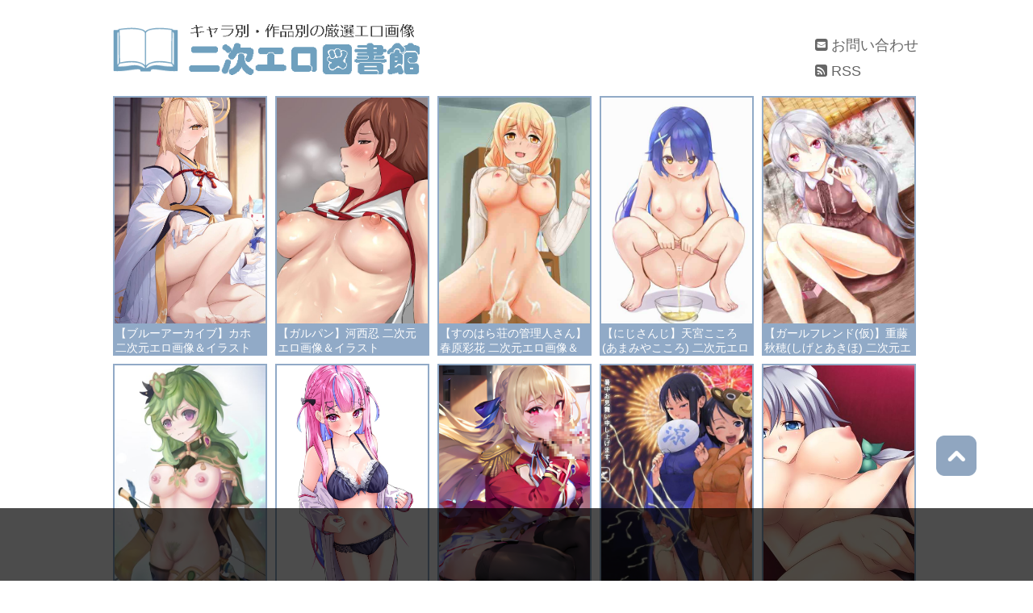

--- FILE ---
content_type: text/html; charset=UTF-8
request_url: https://niji-ero.net/category/%E3%82%B8%E3%83%A3%E3%83%B3%E3%83%AB%E5%88%A5/%E3%83%AD%E3%83%AA/%E3%83%AD%E3%83%AA%E5%85%A8%E8%A3%B8/
body_size: 102256
content:
<!doctype html>
<html lang="ja">

<head>
<meta charset="utf-8">
<meta http-equiv="X-UA-Compatible" content="IE=edge">
<meta name="viewport" content="width=device-width, initial-scale=1.0, viewport-fit=cover"/>
<meta name="referrer" content="no-referrer-when-downgrade"/>

<!-- Global site tag (gtag.js) - Google Analytics -->
<script async src="https://www.googletagmanager.com/gtag/js?id=G-CEQW6VKSB1"></script>
<script>
  window.dataLayer = window.dataLayer || [];
  function gtag(){dataLayer.push(arguments);}
  gtag('js', new Date());

  gtag('config', 'G-CEQW6VKSB1');
</script>

  
  <!-- preconnect dns-prefetch -->
<link rel="preconnect dns-prefetch" href="//www.googletagmanager.com">
<link rel="preconnect dns-prefetch" href="//www.google-analytics.com">
<link rel="preconnect dns-prefetch" href="//ajax.googleapis.com">
<link rel="preconnect dns-prefetch" href="//cdnjs.cloudflare.com">
<link rel="preconnect dns-prefetch" href="//pagead2.googlesyndication.com">
<link rel="preconnect dns-prefetch" href="//googleads.g.doubleclick.net">
<link rel="preconnect dns-prefetch" href="//tpc.googlesyndication.com">
<link rel="preconnect dns-prefetch" href="//ad.doubleclick.net">
<link rel="preconnect dns-prefetch" href="//www.gstatic.com">
<link rel="preconnect dns-prefetch" href="//cse.google.com">
<link rel="preconnect dns-prefetch" href="//fonts.gstatic.com">
<link rel="preconnect dns-prefetch" href="//fonts.googleapis.com">
<link rel="preconnect dns-prefetch" href="//cms.quantserve.com">
<link rel="preconnect dns-prefetch" href="//secure.gravatar.com">
<link rel="preconnect dns-prefetch" href="//cdn.syndication.twimg.com">
<link rel="preconnect dns-prefetch" href="//cdn.jsdelivr.net">
<link rel="preconnect dns-prefetch" href="//images-fe.ssl-images-amazon.com">
<link rel="preconnect dns-prefetch" href="//completion.amazon.com">
<link rel="preconnect dns-prefetch" href="//m.media-amazon.com">
<link rel="preconnect dns-prefetch" href="//i.moshimo.com">
<link rel="preconnect dns-prefetch" href="//aml.valuecommerce.com">
<link rel="preconnect dns-prefetch" href="//dalc.valuecommerce.com">
<link rel="preconnect dns-prefetch" href="//dalb.valuecommerce.com">
	
<script type="text/javascript" src="https://niji-ero.net/classlink.js"></script>
	
<title>ロリ全裸  |  二次エロ図書館</title>
<meta name='robots' content='max-image-preview:large' />

<!-- OGP -->
<meta property="og:type" content="website">
<meta property="og:description" content="「ロリ全裸」の記事一覧です。">
<meta property="og:title" content="ロリ全裸">
<meta property="og:url" content="https://niji-ero.net/category/%e3%82%b8%e3%83%a3%e3%83%b3%e3%83%ab%e5%88%a5/%e3%83%ad%e3%83%aa/%e3%83%ad%e3%83%aa%e5%85%a8%e8%a3%b8/">
<meta property="og:image" content="https://niji-ero.net/wp-content/themes/cocoon-master/screenshot.jpg">
<meta property="og:site_name" content="二次エロ図書館">
<meta property="og:locale" content="ja_JP">
<meta property="article:published_time" content="2022-02-11T10:54:01+09:00" />
<meta property="article:modified_time" content="2022-02-11T10:54:01+09:00" />
<meta property="article:section" content="ロリ全裸">
<!-- /OGP -->

<!-- Twitter Card -->
<meta name="twitter:card" content="summary_large_image">
<meta property="twitter:description" content="「ロリ全裸」の記事一覧です。">
<meta property="twitter:title" content="ロリ全裸">
<meta property="twitter:url" content="https://niji-ero.net/category/%e3%82%b8%e3%83%a3%e3%83%b3%e3%83%ab%e5%88%a5/%e3%83%ad%e3%83%aa/%e3%83%ad%e3%83%aa%e5%85%a8%e8%a3%b8/">
<meta name="twitter:image" content="https://niji-ero.net/wp-content/themes/cocoon-master/screenshot.jpg">
<meta name="twitter:domain" content="niji-ero.net">
<!-- /Twitter Card -->
<link rel='dns-prefetch' href='//ajax.googleapis.com' />
<link rel='dns-prefetch' href='//cdnjs.cloudflare.com' />
<link rel='dns-prefetch' href='//s.w.org' />
<link rel="alternate" type="application/rss+xml" title="二次エロ図書館 &raquo; フィード" href="https://niji-ero.net/feed/" />
<link rel="alternate" type="application/rss+xml" title="二次エロ図書館 &raquo; コメントフィード" href="https://niji-ero.net/comments/feed/" />
<link rel="alternate" type="application/rss+xml" title="二次エロ図書館 &raquo; ロリ全裸 カテゴリーのフィード" href="https://niji-ero.net/category/%e3%82%b8%e3%83%a3%e3%83%b3%e3%83%ab%e5%88%a5/%e3%83%ad%e3%83%aa/%e3%83%ad%e3%83%aa%e5%85%a8%e8%a3%b8/feed/" />
<link rel='stylesheet' id='cocoon-style-css'  href='https://niji-ero.net/wp-content/themes/cocoon-master/style.css?ver=5.8.12&#038;fver=20211030022407' media='all' />
<style id='cocoon-style-inline-css'>
.main{width:660px}.sidebar{width:376px}.wrap{width:1056px}@media screen and (max-width:1080px){.wrap{width:auto}.main,.sidebar,.sidebar-left .main,.sidebar-left .sidebar{margin:0 .5%}.main{width:67.4%}.sidebar{padding:1.5%;width:30%}.entry-card-thumb{width:38%}.entry-card-content{margin-left:40%}}.logo-header img{height:63px;width:auto}.logo-header img{width:380px;height:auto}.toc-checkbox{display:none}.toc-content{visibility:hidden;height:0;opacity:.2;transition:all .5s ease-out}.toc-checkbox:checked~.toc-content{visibility:visible;padding-top:.6em;height:100%;opacity:1}.toc-title::after{content:'[開く]';margin-left:.5em;cursor:pointer;font-size:.8em}.toc-title:hover::after{text-decoration:underline}.toc-checkbox:checked+.toc-title::after{content:'[閉じる]'}#respond{display:none}.entry-content>*,.demo .entry-content p{line-height:1.8}.entry-content>*,.article p,.demo .entry-content p,.article dl,.article ul,.article ol,.article blockquote,.article pre,.article table,.article .toc,.body .article,.body .column-wrap,.body .new-entry-cards,.body .popular-entry-cards,.body .navi-entry-cards,.body .box-menus,.body .ranking-item,.body .rss-entry-cards,.body .widget,.body .author-box,.body .blogcard-wrap,.body .login-user-only,.body .information-box,.body .question-box,.body .alert-box,.body .information,.body .question,.body .alert,.body .memo-box,.body .comment-box,.body .common-icon-box,.body .blank-box,.body .button-block,.body .micro-bottom,.body .caption-box,.body .tab-caption-box,.body .label-box,.body .toggle-wrap,.body .wp-block-image,.body .booklink-box,.body .kaerebalink-box,.body .tomarebalink-box,.body .product-item-box,.body .speech-wrap,.body .wp-block-categories,.body .wp-block-archives,.body .wp-block-archives-dropdown,.body .wp-block-calendar,.body .ad-area,.body .wp-block-gallery,.body .wp-block-audio,.body .wp-block-cover,.body .wp-block-file,.body .wp-block-media-text,.body .wp-block-video,.body .wp-block-buttons,.body .wp-block-columns,.body .wp-block-separator,.body .components-placeholder,.body .wp-block-search,.body .wp-block-social-links,.body .timeline-box,.body .blogcard-type,.body .btn-wrap,.body .btn-wrap a,.body .block-box,.body .wp-block-embed,.body .wp-block-group,.body .wp-block-table,.body .scrollable-table,.body .wp-block-separator,.body .wp-block,.body .video-container,.comment-area,.related-entries,.pager-post-navi,.comment-respond,.is-root-container>*,[data-type="core/freeform"]{margin-bottom:1.8em}.article h2,.article h3,.article h4,.article h5,.article h6{margin-bottom:1.62em}@media screen and (max-width:480px){.body,.menu-content{font-size:16px}}@media screen and (max-width:781px){.wp-block-column{margin-bottom:1.8em}}@media screen and (max-width:599px){.column-wrap>div{margin-bottom:1.8em}}.article h2,.article h3,.article h4,.article h5,.article h6{margin-top:2.4em}.article .micro-top{margin-bottom:.36em}.article .micro-bottom{margin-top:-1.62em}.article .micro-balloon{margin-bottom:.9em}.article .micro-bottom.micro-balloon{margin-top:-1.26em}.blank-box.bb-key-color{border-color:#19448e}.iic-key-color li::before{color:#19448e}.blank-box.bb-tab.bb-key-color::before{background-color:#19448e}.tb-key-color .toggle-button{border:1px solid #19448e;background:#19448e;color:#fff}.tb-key-color .toggle-button::before{color:#ccc}.tb-key-color .toggle-checkbox:checked~.toggle-content{border-color:#19448e}.cb-key-color.caption-box{border-color:#19448e}.cb-key-color .caption-box-label{background-color:#19448e;color:#fff}.tcb-key-color .tab-caption-box-label{background-color:#19448e;color:#fff}.tcb-key-color .tab-caption-box-content{border-color:#19448e}.lb-key-color .label-box-content{border-color:#19448e}.mc-key-color{background-color:#19448e;color:#fff;border:0}.mc-key-color.micro-bottom::after{border-bottom-color:#19448e;border-top-color:transparent}.mc-key-color::before{border-top-color:transparent;border-bottom-color:transparent}.mc-key-color::after{border-top-color:#19448e}.btn-key-color,.btn-wrap.btn-wrap-key-color>a{background-color:#19448e}.has-text-color.has-key-color-color{color:#19448e}.has-background.has-key-color-background-color{background-color:#19448e}.body.article,body#tinymce.wp-editor{background-color:#fff}.body.article,.editor-post-title__block .editor-post-title__input,body#tinymce.wp-editor{color:#333}html .body .has-key-color-background-color{background-color:#19448e}html .body .has-key-color-color{color:#19448e}html .body .has-key-color-border-color{border-color:#19448e}html .body .btn-wrap.has-key-color-background-color>a{background-color:#19448e}html .body .btn-wrap.has-key-color-color>a{color:#19448e}html .body .btn-wrap.has-key-color-border-color>a{border-color:#19448e}html .body .bb-tab.has-key-color-border-color .bb-label{background-color:#19448e}html .body .toggle-wrap.has-key-color-border-color .toggle-button{background-color:#19448e}html .body .toggle-wrap.has-key-color-border-color .toggle-button,.toggle-wrap.has-key-color-border-color .toggle-content{border-color:#19448e}html .body .iconlist-box.has-key-color-icon-color li::before{color:#19448e}html .body .micro-balloon.has-key-color-color{color:#19448e}html .body .micro-balloon.has-key-color-background-color{background-color:#19448e;border-color:transparent}html .body .micro-balloon.has-key-color-background-color.micro-bottom::after{border-bottom-color:#19448e;border-top-color:transparent}html .body .micro-balloon.has-key-color-background-color::before{border-top-color:transparent;border-bottom-color:transparent}html .body .micro-balloon.has-key-color-background-color::after{border-top-color:#19448e}html .body .micro-balloon.has-border-color.has-key-color-border-color{border-color:#19448e}html .body .micro-balloon.micro-top.has-key-color-border-color::before{border-top-color:#19448e}html .body .micro-balloon.micro-bottom.has-key-color-border-color::before{border-bottom-color:#19448e}html .body .caption-box.has-key-color-border-color .box-label{background-color:#19448e}html .body .tab-caption-box.has-key-color-border-color .box-label{background-color:#19448e}html .body .tab-caption-box.has-key-color-border-color .box-content{border-color:#19448e}html .body .tab-caption-box.has-key-color-background-color .box-content{background-color:#19448e}html .body .label-box.has-key-color-border-color .box-content{border-color:#19448e}html .body .label-box.has-key-color-background-color .box-content{background-color:#19448e}html .body .speech-balloon.has-key-color-background-color{background-color:#19448e}html .body .speech-balloon.has-text-color.has-key-color-color{color:#19448e}html .body .speech-balloon.has-key-color-border-color{border-color:#19448e}html .body .sbp-l .speech-balloon.has-key-color-border-color::before{border-right-color:#19448e}html .body .sbp-r .speech-balloon.has-key-color-border-color::before{border-left-color:#19448e}html .body .sbp-l .speech-balloon.has-key-color-background-color::after{border-right-color:#19448e}html .body .sbp-r .speech-balloon.has-key-color-background-color::after{border-left-color:#19448e}html .body .sbs-line.sbp-r .speech-balloon.has-key-color-background-color{background-color:#19448e}html .body .sbs-line.sbp-r .speech-balloon.has-key-color-border-color{border-color:#19448e}html .body .speech-wraphtml .body .sbs-think .speech-balloon.has-key-color-border-color::before,html .body .speech-wrap.sbs-think .speech-balloon.has-key-color-border-color::after{border-color:#19448e}html .body .sbs-think .speech-balloon.has-key-color-background-color::before,html .body .sbs-think .speech-balloon.has-key-color-background-color::after{background-color:#19448e}html .body .sbs-think .speech-balloon.has-key-color-border-color::before{border-color:#19448e}html .body .timeline-box.has-key-color-point-color .timeline-item::before{background-color:#19448e}html .body .has-key-color-question-color .faq-question-label{color:#19448e}html .body .has-key-color-answer-color .faq-answer-label{color:#19448e}html .body .is-style-square.has-key-color-question-color .faq-question-label{color:#fff;background-color:#19448e}html .body .is-style-square.has-key-color-answer-color .faq-answer-label{color:#fff;background-color:#19448e}html .body .has-red-background-color{background-color:#e60033}html .body .has-red-color{color:#e60033}html .body .has-red-border-color{border-color:#e60033}html .body .btn-wrap.has-red-background-color>a{background-color:#e60033}html .body .btn-wrap.has-red-color>a{color:#e60033}html .body .btn-wrap.has-red-border-color>a{border-color:#e60033}html .body .bb-tab.has-red-border-color .bb-label{background-color:#e60033}html .body .toggle-wrap.has-red-border-color .toggle-button{background-color:#e60033}html .body .toggle-wrap.has-red-border-color .toggle-button,.toggle-wrap.has-red-border-color .toggle-content{border-color:#e60033}html .body .iconlist-box.has-red-icon-color li::before{color:#e60033}html .body .micro-balloon.has-red-color{color:#e60033}html .body .micro-balloon.has-red-background-color{background-color:#e60033;border-color:transparent}html .body .micro-balloon.has-red-background-color.micro-bottom::after{border-bottom-color:#e60033;border-top-color:transparent}html .body .micro-balloon.has-red-background-color::before{border-top-color:transparent;border-bottom-color:transparent}html .body .micro-balloon.has-red-background-color::after{border-top-color:#e60033}html .body .micro-balloon.has-border-color.has-red-border-color{border-color:#e60033}html .body .micro-balloon.micro-top.has-red-border-color::before{border-top-color:#e60033}html .body .micro-balloon.micro-bottom.has-red-border-color::before{border-bottom-color:#e60033}html .body .caption-box.has-red-border-color .box-label{background-color:#e60033}html .body .tab-caption-box.has-red-border-color .box-label{background-color:#e60033}html .body .tab-caption-box.has-red-border-color .box-content{border-color:#e60033}html .body .tab-caption-box.has-red-background-color .box-content{background-color:#e60033}html .body .label-box.has-red-border-color .box-content{border-color:#e60033}html .body .label-box.has-red-background-color .box-content{background-color:#e60033}html .body .speech-balloon.has-red-background-color{background-color:#e60033}html .body .speech-balloon.has-text-color.has-red-color{color:#e60033}html .body .speech-balloon.has-red-border-color{border-color:#e60033}html .body .sbp-l .speech-balloon.has-red-border-color::before{border-right-color:#e60033}html .body .sbp-r .speech-balloon.has-red-border-color::before{border-left-color:#e60033}html .body .sbp-l .speech-balloon.has-red-background-color::after{border-right-color:#e60033}html .body .sbp-r .speech-balloon.has-red-background-color::after{border-left-color:#e60033}html .body .sbs-line.sbp-r .speech-balloon.has-red-background-color{background-color:#e60033}html .body .sbs-line.sbp-r .speech-balloon.has-red-border-color{border-color:#e60033}html .body .speech-wraphtml .body .sbs-think .speech-balloon.has-red-border-color::before,html .body .speech-wrap.sbs-think .speech-balloon.has-red-border-color::after{border-color:#e60033}html .body .sbs-think .speech-balloon.has-red-background-color::before,html .body .sbs-think .speech-balloon.has-red-background-color::after{background-color:#e60033}html .body .sbs-think .speech-balloon.has-red-border-color::before{border-color:#e60033}html .body .timeline-box.has-red-point-color .timeline-item::before{background-color:#e60033}html .body .has-red-question-color .faq-question-label{color:#e60033}html .body .has-red-answer-color .faq-answer-label{color:#e60033}html .body .is-style-square.has-red-question-color .faq-question-label{color:#fff;background-color:#e60033}html .body .is-style-square.has-red-answer-color .faq-answer-label{color:#fff;background-color:#e60033}html .body .has-pink-background-color{background-color:#e95295}html .body .has-pink-color{color:#e95295}html .body .has-pink-border-color{border-color:#e95295}html .body .btn-wrap.has-pink-background-color>a{background-color:#e95295}html .body .btn-wrap.has-pink-color>a{color:#e95295}html .body .btn-wrap.has-pink-border-color>a{border-color:#e95295}html .body .bb-tab.has-pink-border-color .bb-label{background-color:#e95295}html .body .toggle-wrap.has-pink-border-color .toggle-button{background-color:#e95295}html .body .toggle-wrap.has-pink-border-color .toggle-button,.toggle-wrap.has-pink-border-color .toggle-content{border-color:#e95295}html .body .iconlist-box.has-pink-icon-color li::before{color:#e95295}html .body .micro-balloon.has-pink-color{color:#e95295}html .body .micro-balloon.has-pink-background-color{background-color:#e95295;border-color:transparent}html .body .micro-balloon.has-pink-background-color.micro-bottom::after{border-bottom-color:#e95295;border-top-color:transparent}html .body .micro-balloon.has-pink-background-color::before{border-top-color:transparent;border-bottom-color:transparent}html .body .micro-balloon.has-pink-background-color::after{border-top-color:#e95295}html .body .micro-balloon.has-border-color.has-pink-border-color{border-color:#e95295}html .body .micro-balloon.micro-top.has-pink-border-color::before{border-top-color:#e95295}html .body .micro-balloon.micro-bottom.has-pink-border-color::before{border-bottom-color:#e95295}html .body .caption-box.has-pink-border-color .box-label{background-color:#e95295}html .body .tab-caption-box.has-pink-border-color .box-label{background-color:#e95295}html .body .tab-caption-box.has-pink-border-color .box-content{border-color:#e95295}html .body .tab-caption-box.has-pink-background-color .box-content{background-color:#e95295}html .body .label-box.has-pink-border-color .box-content{border-color:#e95295}html .body .label-box.has-pink-background-color .box-content{background-color:#e95295}html .body .speech-balloon.has-pink-background-color{background-color:#e95295}html .body .speech-balloon.has-text-color.has-pink-color{color:#e95295}html .body .speech-balloon.has-pink-border-color{border-color:#e95295}html .body .sbp-l .speech-balloon.has-pink-border-color::before{border-right-color:#e95295}html .body .sbp-r .speech-balloon.has-pink-border-color::before{border-left-color:#e95295}html .body .sbp-l .speech-balloon.has-pink-background-color::after{border-right-color:#e95295}html .body .sbp-r .speech-balloon.has-pink-background-color::after{border-left-color:#e95295}html .body .sbs-line.sbp-r .speech-balloon.has-pink-background-color{background-color:#e95295}html .body .sbs-line.sbp-r .speech-balloon.has-pink-border-color{border-color:#e95295}html .body .speech-wraphtml .body .sbs-think .speech-balloon.has-pink-border-color::before,html .body .speech-wrap.sbs-think .speech-balloon.has-pink-border-color::after{border-color:#e95295}html .body .sbs-think .speech-balloon.has-pink-background-color::before,html .body .sbs-think .speech-balloon.has-pink-background-color::after{background-color:#e95295}html .body .sbs-think .speech-balloon.has-pink-border-color::before{border-color:#e95295}html .body .timeline-box.has-pink-point-color .timeline-item::before{background-color:#e95295}html .body .has-pink-question-color .faq-question-label{color:#e95295}html .body .has-pink-answer-color .faq-answer-label{color:#e95295}html .body .is-style-square.has-pink-question-color .faq-question-label{color:#fff;background-color:#e95295}html .body .is-style-square.has-pink-answer-color .faq-answer-label{color:#fff;background-color:#e95295}html .body .has-purple-background-color{background-color:#884898}html .body .has-purple-color{color:#884898}html .body .has-purple-border-color{border-color:#884898}html .body .btn-wrap.has-purple-background-color>a{background-color:#884898}html .body .btn-wrap.has-purple-color>a{color:#884898}html .body .btn-wrap.has-purple-border-color>a{border-color:#884898}html .body .bb-tab.has-purple-border-color .bb-label{background-color:#884898}html .body .toggle-wrap.has-purple-border-color .toggle-button{background-color:#884898}html .body .toggle-wrap.has-purple-border-color .toggle-button,.toggle-wrap.has-purple-border-color .toggle-content{border-color:#884898}html .body .iconlist-box.has-purple-icon-color li::before{color:#884898}html .body .micro-balloon.has-purple-color{color:#884898}html .body .micro-balloon.has-purple-background-color{background-color:#884898;border-color:transparent}html .body .micro-balloon.has-purple-background-color.micro-bottom::after{border-bottom-color:#884898;border-top-color:transparent}html .body .micro-balloon.has-purple-background-color::before{border-top-color:transparent;border-bottom-color:transparent}html .body .micro-balloon.has-purple-background-color::after{border-top-color:#884898}html .body .micro-balloon.has-border-color.has-purple-border-color{border-color:#884898}html .body .micro-balloon.micro-top.has-purple-border-color::before{border-top-color:#884898}html .body .micro-balloon.micro-bottom.has-purple-border-color::before{border-bottom-color:#884898}html .body .caption-box.has-purple-border-color .box-label{background-color:#884898}html .body .tab-caption-box.has-purple-border-color .box-label{background-color:#884898}html .body .tab-caption-box.has-purple-border-color .box-content{border-color:#884898}html .body .tab-caption-box.has-purple-background-color .box-content{background-color:#884898}html .body .label-box.has-purple-border-color .box-content{border-color:#884898}html .body .label-box.has-purple-background-color .box-content{background-color:#884898}html .body .speech-balloon.has-purple-background-color{background-color:#884898}html .body .speech-balloon.has-text-color.has-purple-color{color:#884898}html .body .speech-balloon.has-purple-border-color{border-color:#884898}html .body .sbp-l .speech-balloon.has-purple-border-color::before{border-right-color:#884898}html .body .sbp-r .speech-balloon.has-purple-border-color::before{border-left-color:#884898}html .body .sbp-l .speech-balloon.has-purple-background-color::after{border-right-color:#884898}html .body .sbp-r .speech-balloon.has-purple-background-color::after{border-left-color:#884898}html .body .sbs-line.sbp-r .speech-balloon.has-purple-background-color{background-color:#884898}html .body .sbs-line.sbp-r .speech-balloon.has-purple-border-color{border-color:#884898}html .body .speech-wraphtml .body .sbs-think .speech-balloon.has-purple-border-color::before,html .body .speech-wrap.sbs-think .speech-balloon.has-purple-border-color::after{border-color:#884898}html .body .sbs-think .speech-balloon.has-purple-background-color::before,html .body .sbs-think .speech-balloon.has-purple-background-color::after{background-color:#884898}html .body .sbs-think .speech-balloon.has-purple-border-color::before{border-color:#884898}html .body .timeline-box.has-purple-point-color .timeline-item::before{background-color:#884898}html .body .has-purple-question-color .faq-question-label{color:#884898}html .body .has-purple-answer-color .faq-answer-label{color:#884898}html .body .is-style-square.has-purple-question-color .faq-question-label{color:#fff;background-color:#884898}html .body .is-style-square.has-purple-answer-color .faq-answer-label{color:#fff;background-color:#884898}html .body .has-deep-background-color{background-color:#55295b}html .body .has-deep-color{color:#55295b}html .body .has-deep-border-color{border-color:#55295b}html .body .btn-wrap.has-deep-background-color>a{background-color:#55295b}html .body .btn-wrap.has-deep-color>a{color:#55295b}html .body .btn-wrap.has-deep-border-color>a{border-color:#55295b}html .body .bb-tab.has-deep-border-color .bb-label{background-color:#55295b}html .body .toggle-wrap.has-deep-border-color .toggle-button{background-color:#55295b}html .body .toggle-wrap.has-deep-border-color .toggle-button,.toggle-wrap.has-deep-border-color .toggle-content{border-color:#55295b}html .body .iconlist-box.has-deep-icon-color li::before{color:#55295b}html .body .micro-balloon.has-deep-color{color:#55295b}html .body .micro-balloon.has-deep-background-color{background-color:#55295b;border-color:transparent}html .body .micro-balloon.has-deep-background-color.micro-bottom::after{border-bottom-color:#55295b;border-top-color:transparent}html .body .micro-balloon.has-deep-background-color::before{border-top-color:transparent;border-bottom-color:transparent}html .body .micro-balloon.has-deep-background-color::after{border-top-color:#55295b}html .body .micro-balloon.has-border-color.has-deep-border-color{border-color:#55295b}html .body .micro-balloon.micro-top.has-deep-border-color::before{border-top-color:#55295b}html .body .micro-balloon.micro-bottom.has-deep-border-color::before{border-bottom-color:#55295b}html .body .caption-box.has-deep-border-color .box-label{background-color:#55295b}html .body .tab-caption-box.has-deep-border-color .box-label{background-color:#55295b}html .body .tab-caption-box.has-deep-border-color .box-content{border-color:#55295b}html .body .tab-caption-box.has-deep-background-color .box-content{background-color:#55295b}html .body .label-box.has-deep-border-color .box-content{border-color:#55295b}html .body .label-box.has-deep-background-color .box-content{background-color:#55295b}html .body .speech-balloon.has-deep-background-color{background-color:#55295b}html .body .speech-balloon.has-text-color.has-deep-color{color:#55295b}html .body .speech-balloon.has-deep-border-color{border-color:#55295b}html .body .sbp-l .speech-balloon.has-deep-border-color::before{border-right-color:#55295b}html .body .sbp-r .speech-balloon.has-deep-border-color::before{border-left-color:#55295b}html .body .sbp-l .speech-balloon.has-deep-background-color::after{border-right-color:#55295b}html .body .sbp-r .speech-balloon.has-deep-background-color::after{border-left-color:#55295b}html .body .sbs-line.sbp-r .speech-balloon.has-deep-background-color{background-color:#55295b}html .body .sbs-line.sbp-r .speech-balloon.has-deep-border-color{border-color:#55295b}html .body .speech-wraphtml .body .sbs-think .speech-balloon.has-deep-border-color::before,html .body .speech-wrap.sbs-think .speech-balloon.has-deep-border-color::after{border-color:#55295b}html .body .sbs-think .speech-balloon.has-deep-background-color::before,html .body .sbs-think .speech-balloon.has-deep-background-color::after{background-color:#55295b}html .body .sbs-think .speech-balloon.has-deep-border-color::before{border-color:#55295b}html .body .timeline-box.has-deep-point-color .timeline-item::before{background-color:#55295b}html .body .has-deep-question-color .faq-question-label{color:#55295b}html .body .has-deep-answer-color .faq-answer-label{color:#55295b}html .body .is-style-square.has-deep-question-color .faq-question-label{color:#fff;background-color:#55295b}html .body .is-style-square.has-deep-answer-color .faq-answer-label{color:#fff;background-color:#55295b}html .body .has-indigo-background-color{background-color:#1e50a2}html .body .has-indigo-color{color:#1e50a2}html .body .has-indigo-border-color{border-color:#1e50a2}html .body .btn-wrap.has-indigo-background-color>a{background-color:#1e50a2}html .body .btn-wrap.has-indigo-color>a{color:#1e50a2}html .body .btn-wrap.has-indigo-border-color>a{border-color:#1e50a2}html .body .bb-tab.has-indigo-border-color .bb-label{background-color:#1e50a2}html .body .toggle-wrap.has-indigo-border-color .toggle-button{background-color:#1e50a2}html .body .toggle-wrap.has-indigo-border-color .toggle-button,.toggle-wrap.has-indigo-border-color .toggle-content{border-color:#1e50a2}html .body .iconlist-box.has-indigo-icon-color li::before{color:#1e50a2}html .body .micro-balloon.has-indigo-color{color:#1e50a2}html .body .micro-balloon.has-indigo-background-color{background-color:#1e50a2;border-color:transparent}html .body .micro-balloon.has-indigo-background-color.micro-bottom::after{border-bottom-color:#1e50a2;border-top-color:transparent}html .body .micro-balloon.has-indigo-background-color::before{border-top-color:transparent;border-bottom-color:transparent}html .body .micro-balloon.has-indigo-background-color::after{border-top-color:#1e50a2}html .body .micro-balloon.has-border-color.has-indigo-border-color{border-color:#1e50a2}html .body .micro-balloon.micro-top.has-indigo-border-color::before{border-top-color:#1e50a2}html .body .micro-balloon.micro-bottom.has-indigo-border-color::before{border-bottom-color:#1e50a2}html .body .caption-box.has-indigo-border-color .box-label{background-color:#1e50a2}html .body .tab-caption-box.has-indigo-border-color .box-label{background-color:#1e50a2}html .body .tab-caption-box.has-indigo-border-color .box-content{border-color:#1e50a2}html .body .tab-caption-box.has-indigo-background-color .box-content{background-color:#1e50a2}html .body .label-box.has-indigo-border-color .box-content{border-color:#1e50a2}html .body .label-box.has-indigo-background-color .box-content{background-color:#1e50a2}html .body .speech-balloon.has-indigo-background-color{background-color:#1e50a2}html .body .speech-balloon.has-text-color.has-indigo-color{color:#1e50a2}html .body .speech-balloon.has-indigo-border-color{border-color:#1e50a2}html .body .sbp-l .speech-balloon.has-indigo-border-color::before{border-right-color:#1e50a2}html .body .sbp-r .speech-balloon.has-indigo-border-color::before{border-left-color:#1e50a2}html .body .sbp-l .speech-balloon.has-indigo-background-color::after{border-right-color:#1e50a2}html .body .sbp-r .speech-balloon.has-indigo-background-color::after{border-left-color:#1e50a2}html .body .sbs-line.sbp-r .speech-balloon.has-indigo-background-color{background-color:#1e50a2}html .body .sbs-line.sbp-r .speech-balloon.has-indigo-border-color{border-color:#1e50a2}html .body .speech-wraphtml .body .sbs-think .speech-balloon.has-indigo-border-color::before,html .body .speech-wrap.sbs-think .speech-balloon.has-indigo-border-color::after{border-color:#1e50a2}html .body .sbs-think .speech-balloon.has-indigo-background-color::before,html .body .sbs-think .speech-balloon.has-indigo-background-color::after{background-color:#1e50a2}html .body .sbs-think .speech-balloon.has-indigo-border-color::before{border-color:#1e50a2}html .body .timeline-box.has-indigo-point-color .timeline-item::before{background-color:#1e50a2}html .body .has-indigo-question-color .faq-question-label{color:#1e50a2}html .body .has-indigo-answer-color .faq-answer-label{color:#1e50a2}html .body .is-style-square.has-indigo-question-color .faq-question-label{color:#fff;background-color:#1e50a2}html .body .is-style-square.has-indigo-answer-color .faq-answer-label{color:#fff;background-color:#1e50a2}html .body .has-blue-background-color{background-color:#0095d9}html .body .has-blue-color{color:#0095d9}html .body .has-blue-border-color{border-color:#0095d9}html .body .btn-wrap.has-blue-background-color>a{background-color:#0095d9}html .body .btn-wrap.has-blue-color>a{color:#0095d9}html .body .btn-wrap.has-blue-border-color>a{border-color:#0095d9}html .body .bb-tab.has-blue-border-color .bb-label{background-color:#0095d9}html .body .toggle-wrap.has-blue-border-color .toggle-button{background-color:#0095d9}html .body .toggle-wrap.has-blue-border-color .toggle-button,.toggle-wrap.has-blue-border-color .toggle-content{border-color:#0095d9}html .body .iconlist-box.has-blue-icon-color li::before{color:#0095d9}html .body .micro-balloon.has-blue-color{color:#0095d9}html .body .micro-balloon.has-blue-background-color{background-color:#0095d9;border-color:transparent}html .body .micro-balloon.has-blue-background-color.micro-bottom::after{border-bottom-color:#0095d9;border-top-color:transparent}html .body .micro-balloon.has-blue-background-color::before{border-top-color:transparent;border-bottom-color:transparent}html .body .micro-balloon.has-blue-background-color::after{border-top-color:#0095d9}html .body .micro-balloon.has-border-color.has-blue-border-color{border-color:#0095d9}html .body .micro-balloon.micro-top.has-blue-border-color::before{border-top-color:#0095d9}html .body .micro-balloon.micro-bottom.has-blue-border-color::before{border-bottom-color:#0095d9}html .body .caption-box.has-blue-border-color .box-label{background-color:#0095d9}html .body .tab-caption-box.has-blue-border-color .box-label{background-color:#0095d9}html .body .tab-caption-box.has-blue-border-color .box-content{border-color:#0095d9}html .body .tab-caption-box.has-blue-background-color .box-content{background-color:#0095d9}html .body .label-box.has-blue-border-color .box-content{border-color:#0095d9}html .body .label-box.has-blue-background-color .box-content{background-color:#0095d9}html .body .speech-balloon.has-blue-background-color{background-color:#0095d9}html .body .speech-balloon.has-text-color.has-blue-color{color:#0095d9}html .body .speech-balloon.has-blue-border-color{border-color:#0095d9}html .body .sbp-l .speech-balloon.has-blue-border-color::before{border-right-color:#0095d9}html .body .sbp-r .speech-balloon.has-blue-border-color::before{border-left-color:#0095d9}html .body .sbp-l .speech-balloon.has-blue-background-color::after{border-right-color:#0095d9}html .body .sbp-r .speech-balloon.has-blue-background-color::after{border-left-color:#0095d9}html .body .sbs-line.sbp-r .speech-balloon.has-blue-background-color{background-color:#0095d9}html .body .sbs-line.sbp-r .speech-balloon.has-blue-border-color{border-color:#0095d9}html .body .speech-wraphtml .body .sbs-think .speech-balloon.has-blue-border-color::before,html .body .speech-wrap.sbs-think .speech-balloon.has-blue-border-color::after{border-color:#0095d9}html .body .sbs-think .speech-balloon.has-blue-background-color::before,html .body .sbs-think .speech-balloon.has-blue-background-color::after{background-color:#0095d9}html .body .sbs-think .speech-balloon.has-blue-border-color::before{border-color:#0095d9}html .body .timeline-box.has-blue-point-color .timeline-item::before{background-color:#0095d9}html .body .has-blue-question-color .faq-question-label{color:#0095d9}html .body .has-blue-answer-color .faq-answer-label{color:#0095d9}html .body .is-style-square.has-blue-question-color .faq-question-label{color:#fff;background-color:#0095d9}html .body .is-style-square.has-blue-answer-color .faq-answer-label{color:#fff;background-color:#0095d9}html .body .has-light-blue-background-color{background-color:#2ca9e1}html .body .has-light-blue-color{color:#2ca9e1}html .body .has-light-blue-border-color{border-color:#2ca9e1}html .body .btn-wrap.has-light-blue-background-color>a{background-color:#2ca9e1}html .body .btn-wrap.has-light-blue-color>a{color:#2ca9e1}html .body .btn-wrap.has-light-blue-border-color>a{border-color:#2ca9e1}html .body .bb-tab.has-light-blue-border-color .bb-label{background-color:#2ca9e1}html .body .toggle-wrap.has-light-blue-border-color .toggle-button{background-color:#2ca9e1}html .body .toggle-wrap.has-light-blue-border-color .toggle-button,.toggle-wrap.has-light-blue-border-color .toggle-content{border-color:#2ca9e1}html .body .iconlist-box.has-light-blue-icon-color li::before{color:#2ca9e1}html .body .micro-balloon.has-light-blue-color{color:#2ca9e1}html .body .micro-balloon.has-light-blue-background-color{background-color:#2ca9e1;border-color:transparent}html .body .micro-balloon.has-light-blue-background-color.micro-bottom::after{border-bottom-color:#2ca9e1;border-top-color:transparent}html .body .micro-balloon.has-light-blue-background-color::before{border-top-color:transparent;border-bottom-color:transparent}html .body .micro-balloon.has-light-blue-background-color::after{border-top-color:#2ca9e1}html .body .micro-balloon.has-border-color.has-light-blue-border-color{border-color:#2ca9e1}html .body .micro-balloon.micro-top.has-light-blue-border-color::before{border-top-color:#2ca9e1}html .body .micro-balloon.micro-bottom.has-light-blue-border-color::before{border-bottom-color:#2ca9e1}html .body .caption-box.has-light-blue-border-color .box-label{background-color:#2ca9e1}html .body .tab-caption-box.has-light-blue-border-color .box-label{background-color:#2ca9e1}html .body .tab-caption-box.has-light-blue-border-color .box-content{border-color:#2ca9e1}html .body .tab-caption-box.has-light-blue-background-color .box-content{background-color:#2ca9e1}html .body .label-box.has-light-blue-border-color .box-content{border-color:#2ca9e1}html .body .label-box.has-light-blue-background-color .box-content{background-color:#2ca9e1}html .body .speech-balloon.has-light-blue-background-color{background-color:#2ca9e1}html .body .speech-balloon.has-text-color.has-light-blue-color{color:#2ca9e1}html .body .speech-balloon.has-light-blue-border-color{border-color:#2ca9e1}html .body .sbp-l .speech-balloon.has-light-blue-border-color::before{border-right-color:#2ca9e1}html .body .sbp-r .speech-balloon.has-light-blue-border-color::before{border-left-color:#2ca9e1}html .body .sbp-l .speech-balloon.has-light-blue-background-color::after{border-right-color:#2ca9e1}html .body .sbp-r .speech-balloon.has-light-blue-background-color::after{border-left-color:#2ca9e1}html .body .sbs-line.sbp-r .speech-balloon.has-light-blue-background-color{background-color:#2ca9e1}html .body .sbs-line.sbp-r .speech-balloon.has-light-blue-border-color{border-color:#2ca9e1}html .body .speech-wraphtml .body .sbs-think .speech-balloon.has-light-blue-border-color::before,html .body .speech-wrap.sbs-think .speech-balloon.has-light-blue-border-color::after{border-color:#2ca9e1}html .body .sbs-think .speech-balloon.has-light-blue-background-color::before,html .body .sbs-think .speech-balloon.has-light-blue-background-color::after{background-color:#2ca9e1}html .body .sbs-think .speech-balloon.has-light-blue-border-color::before{border-color:#2ca9e1}html .body .timeline-box.has-light-blue-point-color .timeline-item::before{background-color:#2ca9e1}html .body .has-light-blue-question-color .faq-question-label{color:#2ca9e1}html .body .has-light-blue-answer-color .faq-answer-label{color:#2ca9e1}html .body .is-style-square.has-light-blue-question-color .faq-question-label{color:#fff;background-color:#2ca9e1}html .body .is-style-square.has-light-blue-answer-color .faq-answer-label{color:#fff;background-color:#2ca9e1}html .body .has-cyan-background-color{background-color:#00a3af}html .body .has-cyan-color{color:#00a3af}html .body .has-cyan-border-color{border-color:#00a3af}html .body .btn-wrap.has-cyan-background-color>a{background-color:#00a3af}html .body .btn-wrap.has-cyan-color>a{color:#00a3af}html .body .btn-wrap.has-cyan-border-color>a{border-color:#00a3af}html .body .bb-tab.has-cyan-border-color .bb-label{background-color:#00a3af}html .body .toggle-wrap.has-cyan-border-color .toggle-button{background-color:#00a3af}html .body .toggle-wrap.has-cyan-border-color .toggle-button,.toggle-wrap.has-cyan-border-color .toggle-content{border-color:#00a3af}html .body .iconlist-box.has-cyan-icon-color li::before{color:#00a3af}html .body .micro-balloon.has-cyan-color{color:#00a3af}html .body .micro-balloon.has-cyan-background-color{background-color:#00a3af;border-color:transparent}html .body .micro-balloon.has-cyan-background-color.micro-bottom::after{border-bottom-color:#00a3af;border-top-color:transparent}html .body .micro-balloon.has-cyan-background-color::before{border-top-color:transparent;border-bottom-color:transparent}html .body .micro-balloon.has-cyan-background-color::after{border-top-color:#00a3af}html .body .micro-balloon.has-border-color.has-cyan-border-color{border-color:#00a3af}html .body .micro-balloon.micro-top.has-cyan-border-color::before{border-top-color:#00a3af}html .body .micro-balloon.micro-bottom.has-cyan-border-color::before{border-bottom-color:#00a3af}html .body .caption-box.has-cyan-border-color .box-label{background-color:#00a3af}html .body .tab-caption-box.has-cyan-border-color .box-label{background-color:#00a3af}html .body .tab-caption-box.has-cyan-border-color .box-content{border-color:#00a3af}html .body .tab-caption-box.has-cyan-background-color .box-content{background-color:#00a3af}html .body .label-box.has-cyan-border-color .box-content{border-color:#00a3af}html .body .label-box.has-cyan-background-color .box-content{background-color:#00a3af}html .body .speech-balloon.has-cyan-background-color{background-color:#00a3af}html .body .speech-balloon.has-text-color.has-cyan-color{color:#00a3af}html .body .speech-balloon.has-cyan-border-color{border-color:#00a3af}html .body .sbp-l .speech-balloon.has-cyan-border-color::before{border-right-color:#00a3af}html .body .sbp-r .speech-balloon.has-cyan-border-color::before{border-left-color:#00a3af}html .body .sbp-l .speech-balloon.has-cyan-background-color::after{border-right-color:#00a3af}html .body .sbp-r .speech-balloon.has-cyan-background-color::after{border-left-color:#00a3af}html .body .sbs-line.sbp-r .speech-balloon.has-cyan-background-color{background-color:#00a3af}html .body .sbs-line.sbp-r .speech-balloon.has-cyan-border-color{border-color:#00a3af}html .body .speech-wraphtml .body .sbs-think .speech-balloon.has-cyan-border-color::before,html .body .speech-wrap.sbs-think .speech-balloon.has-cyan-border-color::after{border-color:#00a3af}html .body .sbs-think .speech-balloon.has-cyan-background-color::before,html .body .sbs-think .speech-balloon.has-cyan-background-color::after{background-color:#00a3af}html .body .sbs-think .speech-balloon.has-cyan-border-color::before{border-color:#00a3af}html .body .timeline-box.has-cyan-point-color .timeline-item::before{background-color:#00a3af}html .body .has-cyan-question-color .faq-question-label{color:#00a3af}html .body .has-cyan-answer-color .faq-answer-label{color:#00a3af}html .body .is-style-square.has-cyan-question-color .faq-question-label{color:#fff;background-color:#00a3af}html .body .is-style-square.has-cyan-answer-color .faq-answer-label{color:#fff;background-color:#00a3af}html .body .has-teal-background-color{background-color:#007b43}html .body .has-teal-color{color:#007b43}html .body .has-teal-border-color{border-color:#007b43}html .body .btn-wrap.has-teal-background-color>a{background-color:#007b43}html .body .btn-wrap.has-teal-color>a{color:#007b43}html .body .btn-wrap.has-teal-border-color>a{border-color:#007b43}html .body .bb-tab.has-teal-border-color .bb-label{background-color:#007b43}html .body .toggle-wrap.has-teal-border-color .toggle-button{background-color:#007b43}html .body .toggle-wrap.has-teal-border-color .toggle-button,.toggle-wrap.has-teal-border-color .toggle-content{border-color:#007b43}html .body .iconlist-box.has-teal-icon-color li::before{color:#007b43}html .body .micro-balloon.has-teal-color{color:#007b43}html .body .micro-balloon.has-teal-background-color{background-color:#007b43;border-color:transparent}html .body .micro-balloon.has-teal-background-color.micro-bottom::after{border-bottom-color:#007b43;border-top-color:transparent}html .body .micro-balloon.has-teal-background-color::before{border-top-color:transparent;border-bottom-color:transparent}html .body .micro-balloon.has-teal-background-color::after{border-top-color:#007b43}html .body .micro-balloon.has-border-color.has-teal-border-color{border-color:#007b43}html .body .micro-balloon.micro-top.has-teal-border-color::before{border-top-color:#007b43}html .body .micro-balloon.micro-bottom.has-teal-border-color::before{border-bottom-color:#007b43}html .body .caption-box.has-teal-border-color .box-label{background-color:#007b43}html .body .tab-caption-box.has-teal-border-color .box-label{background-color:#007b43}html .body .tab-caption-box.has-teal-border-color .box-content{border-color:#007b43}html .body .tab-caption-box.has-teal-background-color .box-content{background-color:#007b43}html .body .label-box.has-teal-border-color .box-content{border-color:#007b43}html .body .label-box.has-teal-background-color .box-content{background-color:#007b43}html .body .speech-balloon.has-teal-background-color{background-color:#007b43}html .body .speech-balloon.has-text-color.has-teal-color{color:#007b43}html .body .speech-balloon.has-teal-border-color{border-color:#007b43}html .body .sbp-l .speech-balloon.has-teal-border-color::before{border-right-color:#007b43}html .body .sbp-r .speech-balloon.has-teal-border-color::before{border-left-color:#007b43}html .body .sbp-l .speech-balloon.has-teal-background-color::after{border-right-color:#007b43}html .body .sbp-r .speech-balloon.has-teal-background-color::after{border-left-color:#007b43}html .body .sbs-line.sbp-r .speech-balloon.has-teal-background-color{background-color:#007b43}html .body .sbs-line.sbp-r .speech-balloon.has-teal-border-color{border-color:#007b43}html .body .speech-wraphtml .body .sbs-think .speech-balloon.has-teal-border-color::before,html .body .speech-wrap.sbs-think .speech-balloon.has-teal-border-color::after{border-color:#007b43}html .body .sbs-think .speech-balloon.has-teal-background-color::before,html .body .sbs-think .speech-balloon.has-teal-background-color::after{background-color:#007b43}html .body .sbs-think .speech-balloon.has-teal-border-color::before{border-color:#007b43}html .body .timeline-box.has-teal-point-color .timeline-item::before{background-color:#007b43}html .body .has-teal-question-color .faq-question-label{color:#007b43}html .body .has-teal-answer-color .faq-answer-label{color:#007b43}html .body .is-style-square.has-teal-question-color .faq-question-label{color:#fff;background-color:#007b43}html .body .is-style-square.has-teal-answer-color .faq-answer-label{color:#fff;background-color:#007b43}html .body .has-green-background-color{background-color:#3eb370}html .body .has-green-color{color:#3eb370}html .body .has-green-border-color{border-color:#3eb370}html .body .btn-wrap.has-green-background-color>a{background-color:#3eb370}html .body .btn-wrap.has-green-color>a{color:#3eb370}html .body .btn-wrap.has-green-border-color>a{border-color:#3eb370}html .body .bb-tab.has-green-border-color .bb-label{background-color:#3eb370}html .body .toggle-wrap.has-green-border-color .toggle-button{background-color:#3eb370}html .body .toggle-wrap.has-green-border-color .toggle-button,.toggle-wrap.has-green-border-color .toggle-content{border-color:#3eb370}html .body .iconlist-box.has-green-icon-color li::before{color:#3eb370}html .body .micro-balloon.has-green-color{color:#3eb370}html .body .micro-balloon.has-green-background-color{background-color:#3eb370;border-color:transparent}html .body .micro-balloon.has-green-background-color.micro-bottom::after{border-bottom-color:#3eb370;border-top-color:transparent}html .body .micro-balloon.has-green-background-color::before{border-top-color:transparent;border-bottom-color:transparent}html .body .micro-balloon.has-green-background-color::after{border-top-color:#3eb370}html .body .micro-balloon.has-border-color.has-green-border-color{border-color:#3eb370}html .body .micro-balloon.micro-top.has-green-border-color::before{border-top-color:#3eb370}html .body .micro-balloon.micro-bottom.has-green-border-color::before{border-bottom-color:#3eb370}html .body .caption-box.has-green-border-color .box-label{background-color:#3eb370}html .body .tab-caption-box.has-green-border-color .box-label{background-color:#3eb370}html .body .tab-caption-box.has-green-border-color .box-content{border-color:#3eb370}html .body .tab-caption-box.has-green-background-color .box-content{background-color:#3eb370}html .body .label-box.has-green-border-color .box-content{border-color:#3eb370}html .body .label-box.has-green-background-color .box-content{background-color:#3eb370}html .body .speech-balloon.has-green-background-color{background-color:#3eb370}html .body .speech-balloon.has-text-color.has-green-color{color:#3eb370}html .body .speech-balloon.has-green-border-color{border-color:#3eb370}html .body .sbp-l .speech-balloon.has-green-border-color::before{border-right-color:#3eb370}html .body .sbp-r .speech-balloon.has-green-border-color::before{border-left-color:#3eb370}html .body .sbp-l .speech-balloon.has-green-background-color::after{border-right-color:#3eb370}html .body .sbp-r .speech-balloon.has-green-background-color::after{border-left-color:#3eb370}html .body .sbs-line.sbp-r .speech-balloon.has-green-background-color{background-color:#3eb370}html .body .sbs-line.sbp-r .speech-balloon.has-green-border-color{border-color:#3eb370}html .body .speech-wraphtml .body .sbs-think .speech-balloon.has-green-border-color::before,html .body .speech-wrap.sbs-think .speech-balloon.has-green-border-color::after{border-color:#3eb370}html .body .sbs-think .speech-balloon.has-green-background-color::before,html .body .sbs-think .speech-balloon.has-green-background-color::after{background-color:#3eb370}html .body .sbs-think .speech-balloon.has-green-border-color::before{border-color:#3eb370}html .body .timeline-box.has-green-point-color .timeline-item::before{background-color:#3eb370}html .body .has-green-question-color .faq-question-label{color:#3eb370}html .body .has-green-answer-color .faq-answer-label{color:#3eb370}html .body .is-style-square.has-green-question-color .faq-question-label{color:#fff;background-color:#3eb370}html .body .is-style-square.has-green-answer-color .faq-answer-label{color:#fff;background-color:#3eb370}html .body .has-light-green-background-color{background-color:#8bc34a}html .body .has-light-green-color{color:#8bc34a}html .body .has-light-green-border-color{border-color:#8bc34a}html .body .btn-wrap.has-light-green-background-color>a{background-color:#8bc34a}html .body .btn-wrap.has-light-green-color>a{color:#8bc34a}html .body .btn-wrap.has-light-green-border-color>a{border-color:#8bc34a}html .body .bb-tab.has-light-green-border-color .bb-label{background-color:#8bc34a}html .body .toggle-wrap.has-light-green-border-color .toggle-button{background-color:#8bc34a}html .body .toggle-wrap.has-light-green-border-color .toggle-button,.toggle-wrap.has-light-green-border-color .toggle-content{border-color:#8bc34a}html .body .iconlist-box.has-light-green-icon-color li::before{color:#8bc34a}html .body .micro-balloon.has-light-green-color{color:#8bc34a}html .body .micro-balloon.has-light-green-background-color{background-color:#8bc34a;border-color:transparent}html .body .micro-balloon.has-light-green-background-color.micro-bottom::after{border-bottom-color:#8bc34a;border-top-color:transparent}html .body .micro-balloon.has-light-green-background-color::before{border-top-color:transparent;border-bottom-color:transparent}html .body .micro-balloon.has-light-green-background-color::after{border-top-color:#8bc34a}html .body .micro-balloon.has-border-color.has-light-green-border-color{border-color:#8bc34a}html .body .micro-balloon.micro-top.has-light-green-border-color::before{border-top-color:#8bc34a}html .body .micro-balloon.micro-bottom.has-light-green-border-color::before{border-bottom-color:#8bc34a}html .body .caption-box.has-light-green-border-color .box-label{background-color:#8bc34a}html .body .tab-caption-box.has-light-green-border-color .box-label{background-color:#8bc34a}html .body .tab-caption-box.has-light-green-border-color .box-content{border-color:#8bc34a}html .body .tab-caption-box.has-light-green-background-color .box-content{background-color:#8bc34a}html .body .label-box.has-light-green-border-color .box-content{border-color:#8bc34a}html .body .label-box.has-light-green-background-color .box-content{background-color:#8bc34a}html .body .speech-balloon.has-light-green-background-color{background-color:#8bc34a}html .body .speech-balloon.has-text-color.has-light-green-color{color:#8bc34a}html .body .speech-balloon.has-light-green-border-color{border-color:#8bc34a}html .body .sbp-l .speech-balloon.has-light-green-border-color::before{border-right-color:#8bc34a}html .body .sbp-r .speech-balloon.has-light-green-border-color::before{border-left-color:#8bc34a}html .body .sbp-l .speech-balloon.has-light-green-background-color::after{border-right-color:#8bc34a}html .body .sbp-r .speech-balloon.has-light-green-background-color::after{border-left-color:#8bc34a}html .body .sbs-line.sbp-r .speech-balloon.has-light-green-background-color{background-color:#8bc34a}html .body .sbs-line.sbp-r .speech-balloon.has-light-green-border-color{border-color:#8bc34a}html .body .speech-wraphtml .body .sbs-think .speech-balloon.has-light-green-border-color::before,html .body .speech-wrap.sbs-think .speech-balloon.has-light-green-border-color::after{border-color:#8bc34a}html .body .sbs-think .speech-balloon.has-light-green-background-color::before,html .body .sbs-think .speech-balloon.has-light-green-background-color::after{background-color:#8bc34a}html .body .sbs-think .speech-balloon.has-light-green-border-color::before{border-color:#8bc34a}html .body .timeline-box.has-light-green-point-color .timeline-item::before{background-color:#8bc34a}html .body .has-light-green-question-color .faq-question-label{color:#8bc34a}html .body .has-light-green-answer-color .faq-answer-label{color:#8bc34a}html .body .is-style-square.has-light-green-question-color .faq-question-label{color:#fff;background-color:#8bc34a}html .body .is-style-square.has-light-green-answer-color .faq-answer-label{color:#fff;background-color:#8bc34a}html .body .has-lime-background-color{background-color:#c3d825}html .body .has-lime-color{color:#c3d825}html .body .has-lime-border-color{border-color:#c3d825}html .body .btn-wrap.has-lime-background-color>a{background-color:#c3d825}html .body .btn-wrap.has-lime-color>a{color:#c3d825}html .body .btn-wrap.has-lime-border-color>a{border-color:#c3d825}html .body .bb-tab.has-lime-border-color .bb-label{background-color:#c3d825}html .body .toggle-wrap.has-lime-border-color .toggle-button{background-color:#c3d825}html .body .toggle-wrap.has-lime-border-color .toggle-button,.toggle-wrap.has-lime-border-color .toggle-content{border-color:#c3d825}html .body .iconlist-box.has-lime-icon-color li::before{color:#c3d825}html .body .micro-balloon.has-lime-color{color:#c3d825}html .body .micro-balloon.has-lime-background-color{background-color:#c3d825;border-color:transparent}html .body .micro-balloon.has-lime-background-color.micro-bottom::after{border-bottom-color:#c3d825;border-top-color:transparent}html .body .micro-balloon.has-lime-background-color::before{border-top-color:transparent;border-bottom-color:transparent}html .body .micro-balloon.has-lime-background-color::after{border-top-color:#c3d825}html .body .micro-balloon.has-border-color.has-lime-border-color{border-color:#c3d825}html .body .micro-balloon.micro-top.has-lime-border-color::before{border-top-color:#c3d825}html .body .micro-balloon.micro-bottom.has-lime-border-color::before{border-bottom-color:#c3d825}html .body .caption-box.has-lime-border-color .box-label{background-color:#c3d825}html .body .tab-caption-box.has-lime-border-color .box-label{background-color:#c3d825}html .body .tab-caption-box.has-lime-border-color .box-content{border-color:#c3d825}html .body .tab-caption-box.has-lime-background-color .box-content{background-color:#c3d825}html .body .label-box.has-lime-border-color .box-content{border-color:#c3d825}html .body .label-box.has-lime-background-color .box-content{background-color:#c3d825}html .body .speech-balloon.has-lime-background-color{background-color:#c3d825}html .body .speech-balloon.has-text-color.has-lime-color{color:#c3d825}html .body .speech-balloon.has-lime-border-color{border-color:#c3d825}html .body .sbp-l .speech-balloon.has-lime-border-color::before{border-right-color:#c3d825}html .body .sbp-r .speech-balloon.has-lime-border-color::before{border-left-color:#c3d825}html .body .sbp-l .speech-balloon.has-lime-background-color::after{border-right-color:#c3d825}html .body .sbp-r .speech-balloon.has-lime-background-color::after{border-left-color:#c3d825}html .body .sbs-line.sbp-r .speech-balloon.has-lime-background-color{background-color:#c3d825}html .body .sbs-line.sbp-r .speech-balloon.has-lime-border-color{border-color:#c3d825}html .body .speech-wraphtml .body .sbs-think .speech-balloon.has-lime-border-color::before,html .body .speech-wrap.sbs-think .speech-balloon.has-lime-border-color::after{border-color:#c3d825}html .body .sbs-think .speech-balloon.has-lime-background-color::before,html .body .sbs-think .speech-balloon.has-lime-background-color::after{background-color:#c3d825}html .body .sbs-think .speech-balloon.has-lime-border-color::before{border-color:#c3d825}html .body .timeline-box.has-lime-point-color .timeline-item::before{background-color:#c3d825}html .body .has-lime-question-color .faq-question-label{color:#c3d825}html .body .has-lime-answer-color .faq-answer-label{color:#c3d825}html .body .is-style-square.has-lime-question-color .faq-question-label{color:#fff;background-color:#c3d825}html .body .is-style-square.has-lime-answer-color .faq-answer-label{color:#fff;background-color:#c3d825}html .body .has-yellow-background-color{background-color:#ffd900}html .body .has-yellow-color{color:#ffd900}html .body .has-yellow-border-color{border-color:#ffd900}html .body .btn-wrap.has-yellow-background-color>a{background-color:#ffd900}html .body .btn-wrap.has-yellow-color>a{color:#ffd900}html .body .btn-wrap.has-yellow-border-color>a{border-color:#ffd900}html .body .bb-tab.has-yellow-border-color .bb-label{background-color:#ffd900}html .body .toggle-wrap.has-yellow-border-color .toggle-button{background-color:#ffd900}html .body .toggle-wrap.has-yellow-border-color .toggle-button,.toggle-wrap.has-yellow-border-color .toggle-content{border-color:#ffd900}html .body .iconlist-box.has-yellow-icon-color li::before{color:#ffd900}html .body .micro-balloon.has-yellow-color{color:#ffd900}html .body .micro-balloon.has-yellow-background-color{background-color:#ffd900;border-color:transparent}html .body .micro-balloon.has-yellow-background-color.micro-bottom::after{border-bottom-color:#ffd900;border-top-color:transparent}html .body .micro-balloon.has-yellow-background-color::before{border-top-color:transparent;border-bottom-color:transparent}html .body .micro-balloon.has-yellow-background-color::after{border-top-color:#ffd900}html .body .micro-balloon.has-border-color.has-yellow-border-color{border-color:#ffd900}html .body .micro-balloon.micro-top.has-yellow-border-color::before{border-top-color:#ffd900}html .body .micro-balloon.micro-bottom.has-yellow-border-color::before{border-bottom-color:#ffd900}html .body .caption-box.has-yellow-border-color .box-label{background-color:#ffd900}html .body .tab-caption-box.has-yellow-border-color .box-label{background-color:#ffd900}html .body .tab-caption-box.has-yellow-border-color .box-content{border-color:#ffd900}html .body .tab-caption-box.has-yellow-background-color .box-content{background-color:#ffd900}html .body .label-box.has-yellow-border-color .box-content{border-color:#ffd900}html .body .label-box.has-yellow-background-color .box-content{background-color:#ffd900}html .body .speech-balloon.has-yellow-background-color{background-color:#ffd900}html .body .speech-balloon.has-text-color.has-yellow-color{color:#ffd900}html .body .speech-balloon.has-yellow-border-color{border-color:#ffd900}html .body .sbp-l .speech-balloon.has-yellow-border-color::before{border-right-color:#ffd900}html .body .sbp-r .speech-balloon.has-yellow-border-color::before{border-left-color:#ffd900}html .body .sbp-l .speech-balloon.has-yellow-background-color::after{border-right-color:#ffd900}html .body .sbp-r .speech-balloon.has-yellow-background-color::after{border-left-color:#ffd900}html .body .sbs-line.sbp-r .speech-balloon.has-yellow-background-color{background-color:#ffd900}html .body .sbs-line.sbp-r .speech-balloon.has-yellow-border-color{border-color:#ffd900}html .body .speech-wraphtml .body .sbs-think .speech-balloon.has-yellow-border-color::before,html .body .speech-wrap.sbs-think .speech-balloon.has-yellow-border-color::after{border-color:#ffd900}html .body .sbs-think .speech-balloon.has-yellow-background-color::before,html .body .sbs-think .speech-balloon.has-yellow-background-color::after{background-color:#ffd900}html .body .sbs-think .speech-balloon.has-yellow-border-color::before{border-color:#ffd900}html .body .timeline-box.has-yellow-point-color .timeline-item::before{background-color:#ffd900}html .body .has-yellow-question-color .faq-question-label{color:#ffd900}html .body .has-yellow-answer-color .faq-answer-label{color:#ffd900}html .body .is-style-square.has-yellow-question-color .faq-question-label{color:#fff;background-color:#ffd900}html .body .is-style-square.has-yellow-answer-color .faq-answer-label{color:#fff;background-color:#ffd900}html .body .has-amber-background-color{background-color:#ffc107}html .body .has-amber-color{color:#ffc107}html .body .has-amber-border-color{border-color:#ffc107}html .body .btn-wrap.has-amber-background-color>a{background-color:#ffc107}html .body .btn-wrap.has-amber-color>a{color:#ffc107}html .body .btn-wrap.has-amber-border-color>a{border-color:#ffc107}html .body .bb-tab.has-amber-border-color .bb-label{background-color:#ffc107}html .body .toggle-wrap.has-amber-border-color .toggle-button{background-color:#ffc107}html .body .toggle-wrap.has-amber-border-color .toggle-button,.toggle-wrap.has-amber-border-color .toggle-content{border-color:#ffc107}html .body .iconlist-box.has-amber-icon-color li::before{color:#ffc107}html .body .micro-balloon.has-amber-color{color:#ffc107}html .body .micro-balloon.has-amber-background-color{background-color:#ffc107;border-color:transparent}html .body .micro-balloon.has-amber-background-color.micro-bottom::after{border-bottom-color:#ffc107;border-top-color:transparent}html .body .micro-balloon.has-amber-background-color::before{border-top-color:transparent;border-bottom-color:transparent}html .body .micro-balloon.has-amber-background-color::after{border-top-color:#ffc107}html .body .micro-balloon.has-border-color.has-amber-border-color{border-color:#ffc107}html .body .micro-balloon.micro-top.has-amber-border-color::before{border-top-color:#ffc107}html .body .micro-balloon.micro-bottom.has-amber-border-color::before{border-bottom-color:#ffc107}html .body .caption-box.has-amber-border-color .box-label{background-color:#ffc107}html .body .tab-caption-box.has-amber-border-color .box-label{background-color:#ffc107}html .body .tab-caption-box.has-amber-border-color .box-content{border-color:#ffc107}html .body .tab-caption-box.has-amber-background-color .box-content{background-color:#ffc107}html .body .label-box.has-amber-border-color .box-content{border-color:#ffc107}html .body .label-box.has-amber-background-color .box-content{background-color:#ffc107}html .body .speech-balloon.has-amber-background-color{background-color:#ffc107}html .body .speech-balloon.has-text-color.has-amber-color{color:#ffc107}html .body .speech-balloon.has-amber-border-color{border-color:#ffc107}html .body .sbp-l .speech-balloon.has-amber-border-color::before{border-right-color:#ffc107}html .body .sbp-r .speech-balloon.has-amber-border-color::before{border-left-color:#ffc107}html .body .sbp-l .speech-balloon.has-amber-background-color::after{border-right-color:#ffc107}html .body .sbp-r .speech-balloon.has-amber-background-color::after{border-left-color:#ffc107}html .body .sbs-line.sbp-r .speech-balloon.has-amber-background-color{background-color:#ffc107}html .body .sbs-line.sbp-r .speech-balloon.has-amber-border-color{border-color:#ffc107}html .body .speech-wraphtml .body .sbs-think .speech-balloon.has-amber-border-color::before,html .body .speech-wrap.sbs-think .speech-balloon.has-amber-border-color::after{border-color:#ffc107}html .body .sbs-think .speech-balloon.has-amber-background-color::before,html .body .sbs-think .speech-balloon.has-amber-background-color::after{background-color:#ffc107}html .body .sbs-think .speech-balloon.has-amber-border-color::before{border-color:#ffc107}html .body .timeline-box.has-amber-point-color .timeline-item::before{background-color:#ffc107}html .body .has-amber-question-color .faq-question-label{color:#ffc107}html .body .has-amber-answer-color .faq-answer-label{color:#ffc107}html .body .is-style-square.has-amber-question-color .faq-question-label{color:#fff;background-color:#ffc107}html .body .is-style-square.has-amber-answer-color .faq-answer-label{color:#fff;background-color:#ffc107}html .body .has-orange-background-color{background-color:#f39800}html .body .has-orange-color{color:#f39800}html .body .has-orange-border-color{border-color:#f39800}html .body .btn-wrap.has-orange-background-color>a{background-color:#f39800}html .body .btn-wrap.has-orange-color>a{color:#f39800}html .body .btn-wrap.has-orange-border-color>a{border-color:#f39800}html .body .bb-tab.has-orange-border-color .bb-label{background-color:#f39800}html .body .toggle-wrap.has-orange-border-color .toggle-button{background-color:#f39800}html .body .toggle-wrap.has-orange-border-color .toggle-button,.toggle-wrap.has-orange-border-color .toggle-content{border-color:#f39800}html .body .iconlist-box.has-orange-icon-color li::before{color:#f39800}html .body .micro-balloon.has-orange-color{color:#f39800}html .body .micro-balloon.has-orange-background-color{background-color:#f39800;border-color:transparent}html .body .micro-balloon.has-orange-background-color.micro-bottom::after{border-bottom-color:#f39800;border-top-color:transparent}html .body .micro-balloon.has-orange-background-color::before{border-top-color:transparent;border-bottom-color:transparent}html .body .micro-balloon.has-orange-background-color::after{border-top-color:#f39800}html .body .micro-balloon.has-border-color.has-orange-border-color{border-color:#f39800}html .body .micro-balloon.micro-top.has-orange-border-color::before{border-top-color:#f39800}html .body .micro-balloon.micro-bottom.has-orange-border-color::before{border-bottom-color:#f39800}html .body .caption-box.has-orange-border-color .box-label{background-color:#f39800}html .body .tab-caption-box.has-orange-border-color .box-label{background-color:#f39800}html .body .tab-caption-box.has-orange-border-color .box-content{border-color:#f39800}html .body .tab-caption-box.has-orange-background-color .box-content{background-color:#f39800}html .body .label-box.has-orange-border-color .box-content{border-color:#f39800}html .body .label-box.has-orange-background-color .box-content{background-color:#f39800}html .body .speech-balloon.has-orange-background-color{background-color:#f39800}html .body .speech-balloon.has-text-color.has-orange-color{color:#f39800}html .body .speech-balloon.has-orange-border-color{border-color:#f39800}html .body .sbp-l .speech-balloon.has-orange-border-color::before{border-right-color:#f39800}html .body .sbp-r .speech-balloon.has-orange-border-color::before{border-left-color:#f39800}html .body .sbp-l .speech-balloon.has-orange-background-color::after{border-right-color:#f39800}html .body .sbp-r .speech-balloon.has-orange-background-color::after{border-left-color:#f39800}html .body .sbs-line.sbp-r .speech-balloon.has-orange-background-color{background-color:#f39800}html .body .sbs-line.sbp-r .speech-balloon.has-orange-border-color{border-color:#f39800}html .body .speech-wraphtml .body .sbs-think .speech-balloon.has-orange-border-color::before,html .body .speech-wrap.sbs-think .speech-balloon.has-orange-border-color::after{border-color:#f39800}html .body .sbs-think .speech-balloon.has-orange-background-color::before,html .body .sbs-think .speech-balloon.has-orange-background-color::after{background-color:#f39800}html .body .sbs-think .speech-balloon.has-orange-border-color::before{border-color:#f39800}html .body .timeline-box.has-orange-point-color .timeline-item::before{background-color:#f39800}html .body .has-orange-question-color .faq-question-label{color:#f39800}html .body .has-orange-answer-color .faq-answer-label{color:#f39800}html .body .is-style-square.has-orange-question-color .faq-question-label{color:#fff;background-color:#f39800}html .body .is-style-square.has-orange-answer-color .faq-answer-label{color:#fff;background-color:#f39800}html .body .has-deep-orange-background-color{background-color:#ea5506}html .body .has-deep-orange-color{color:#ea5506}html .body .has-deep-orange-border-color{border-color:#ea5506}html .body .btn-wrap.has-deep-orange-background-color>a{background-color:#ea5506}html .body .btn-wrap.has-deep-orange-color>a{color:#ea5506}html .body .btn-wrap.has-deep-orange-border-color>a{border-color:#ea5506}html .body .bb-tab.has-deep-orange-border-color .bb-label{background-color:#ea5506}html .body .toggle-wrap.has-deep-orange-border-color .toggle-button{background-color:#ea5506}html .body .toggle-wrap.has-deep-orange-border-color .toggle-button,.toggle-wrap.has-deep-orange-border-color .toggle-content{border-color:#ea5506}html .body .iconlist-box.has-deep-orange-icon-color li::before{color:#ea5506}html .body .micro-balloon.has-deep-orange-color{color:#ea5506}html .body .micro-balloon.has-deep-orange-background-color{background-color:#ea5506;border-color:transparent}html .body .micro-balloon.has-deep-orange-background-color.micro-bottom::after{border-bottom-color:#ea5506;border-top-color:transparent}html .body .micro-balloon.has-deep-orange-background-color::before{border-top-color:transparent;border-bottom-color:transparent}html .body .micro-balloon.has-deep-orange-background-color::after{border-top-color:#ea5506}html .body .micro-balloon.has-border-color.has-deep-orange-border-color{border-color:#ea5506}html .body .micro-balloon.micro-top.has-deep-orange-border-color::before{border-top-color:#ea5506}html .body .micro-balloon.micro-bottom.has-deep-orange-border-color::before{border-bottom-color:#ea5506}html .body .caption-box.has-deep-orange-border-color .box-label{background-color:#ea5506}html .body .tab-caption-box.has-deep-orange-border-color .box-label{background-color:#ea5506}html .body .tab-caption-box.has-deep-orange-border-color .box-content{border-color:#ea5506}html .body .tab-caption-box.has-deep-orange-background-color .box-content{background-color:#ea5506}html .body .label-box.has-deep-orange-border-color .box-content{border-color:#ea5506}html .body .label-box.has-deep-orange-background-color .box-content{background-color:#ea5506}html .body .speech-balloon.has-deep-orange-background-color{background-color:#ea5506}html .body .speech-balloon.has-text-color.has-deep-orange-color{color:#ea5506}html .body .speech-balloon.has-deep-orange-border-color{border-color:#ea5506}html .body .sbp-l .speech-balloon.has-deep-orange-border-color::before{border-right-color:#ea5506}html .body .sbp-r .speech-balloon.has-deep-orange-border-color::before{border-left-color:#ea5506}html .body .sbp-l .speech-balloon.has-deep-orange-background-color::after{border-right-color:#ea5506}html .body .sbp-r .speech-balloon.has-deep-orange-background-color::after{border-left-color:#ea5506}html .body .sbs-line.sbp-r .speech-balloon.has-deep-orange-background-color{background-color:#ea5506}html .body .sbs-line.sbp-r .speech-balloon.has-deep-orange-border-color{border-color:#ea5506}html .body .speech-wraphtml .body .sbs-think .speech-balloon.has-deep-orange-border-color::before,html .body .speech-wrap.sbs-think .speech-balloon.has-deep-orange-border-color::after{border-color:#ea5506}html .body .sbs-think .speech-balloon.has-deep-orange-background-color::before,html .body .sbs-think .speech-balloon.has-deep-orange-background-color::after{background-color:#ea5506}html .body .sbs-think .speech-balloon.has-deep-orange-border-color::before{border-color:#ea5506}html .body .timeline-box.has-deep-orange-point-color .timeline-item::before{background-color:#ea5506}html .body .has-deep-orange-question-color .faq-question-label{color:#ea5506}html .body .has-deep-orange-answer-color .faq-answer-label{color:#ea5506}html .body .is-style-square.has-deep-orange-question-color .faq-question-label{color:#fff;background-color:#ea5506}html .body .is-style-square.has-deep-orange-answer-color .faq-answer-label{color:#fff;background-color:#ea5506}html .body .has-brown-background-color{background-color:#954e2a}html .body .has-brown-color{color:#954e2a}html .body .has-brown-border-color{border-color:#954e2a}html .body .btn-wrap.has-brown-background-color>a{background-color:#954e2a}html .body .btn-wrap.has-brown-color>a{color:#954e2a}html .body .btn-wrap.has-brown-border-color>a{border-color:#954e2a}html .body .bb-tab.has-brown-border-color .bb-label{background-color:#954e2a}html .body .toggle-wrap.has-brown-border-color .toggle-button{background-color:#954e2a}html .body .toggle-wrap.has-brown-border-color .toggle-button,.toggle-wrap.has-brown-border-color .toggle-content{border-color:#954e2a}html .body .iconlist-box.has-brown-icon-color li::before{color:#954e2a}html .body .micro-balloon.has-brown-color{color:#954e2a}html .body .micro-balloon.has-brown-background-color{background-color:#954e2a;border-color:transparent}html .body .micro-balloon.has-brown-background-color.micro-bottom::after{border-bottom-color:#954e2a;border-top-color:transparent}html .body .micro-balloon.has-brown-background-color::before{border-top-color:transparent;border-bottom-color:transparent}html .body .micro-balloon.has-brown-background-color::after{border-top-color:#954e2a}html .body .micro-balloon.has-border-color.has-brown-border-color{border-color:#954e2a}html .body .micro-balloon.micro-top.has-brown-border-color::before{border-top-color:#954e2a}html .body .micro-balloon.micro-bottom.has-brown-border-color::before{border-bottom-color:#954e2a}html .body .caption-box.has-brown-border-color .box-label{background-color:#954e2a}html .body .tab-caption-box.has-brown-border-color .box-label{background-color:#954e2a}html .body .tab-caption-box.has-brown-border-color .box-content{border-color:#954e2a}html .body .tab-caption-box.has-brown-background-color .box-content{background-color:#954e2a}html .body .label-box.has-brown-border-color .box-content{border-color:#954e2a}html .body .label-box.has-brown-background-color .box-content{background-color:#954e2a}html .body .speech-balloon.has-brown-background-color{background-color:#954e2a}html .body .speech-balloon.has-text-color.has-brown-color{color:#954e2a}html .body .speech-balloon.has-brown-border-color{border-color:#954e2a}html .body .sbp-l .speech-balloon.has-brown-border-color::before{border-right-color:#954e2a}html .body .sbp-r .speech-balloon.has-brown-border-color::before{border-left-color:#954e2a}html .body .sbp-l .speech-balloon.has-brown-background-color::after{border-right-color:#954e2a}html .body .sbp-r .speech-balloon.has-brown-background-color::after{border-left-color:#954e2a}html .body .sbs-line.sbp-r .speech-balloon.has-brown-background-color{background-color:#954e2a}html .body .sbs-line.sbp-r .speech-balloon.has-brown-border-color{border-color:#954e2a}html .body .speech-wraphtml .body .sbs-think .speech-balloon.has-brown-border-color::before,html .body .speech-wrap.sbs-think .speech-balloon.has-brown-border-color::after{border-color:#954e2a}html .body .sbs-think .speech-balloon.has-brown-background-color::before,html .body .sbs-think .speech-balloon.has-brown-background-color::after{background-color:#954e2a}html .body .sbs-think .speech-balloon.has-brown-border-color::before{border-color:#954e2a}html .body .timeline-box.has-brown-point-color .timeline-item::before{background-color:#954e2a}html .body .has-brown-question-color .faq-question-label{color:#954e2a}html .body .has-brown-answer-color .faq-answer-label{color:#954e2a}html .body .is-style-square.has-brown-question-color .faq-question-label{color:#fff;background-color:#954e2a}html .body .is-style-square.has-brown-answer-color .faq-answer-label{color:#fff;background-color:#954e2a}html .body .has-grey-background-color{background-color:#949495}html .body .has-grey-color{color:#949495}html .body .has-grey-border-color{border-color:#949495}html .body .btn-wrap.has-grey-background-color>a{background-color:#949495}html .body .btn-wrap.has-grey-color>a{color:#949495}html .body .btn-wrap.has-grey-border-color>a{border-color:#949495}html .body .bb-tab.has-grey-border-color .bb-label{background-color:#949495}html .body .toggle-wrap.has-grey-border-color .toggle-button{background-color:#949495}html .body .toggle-wrap.has-grey-border-color .toggle-button,.toggle-wrap.has-grey-border-color .toggle-content{border-color:#949495}html .body .iconlist-box.has-grey-icon-color li::before{color:#949495}html .body .micro-balloon.has-grey-color{color:#949495}html .body .micro-balloon.has-grey-background-color{background-color:#949495;border-color:transparent}html .body .micro-balloon.has-grey-background-color.micro-bottom::after{border-bottom-color:#949495;border-top-color:transparent}html .body .micro-balloon.has-grey-background-color::before{border-top-color:transparent;border-bottom-color:transparent}html .body .micro-balloon.has-grey-background-color::after{border-top-color:#949495}html .body .micro-balloon.has-border-color.has-grey-border-color{border-color:#949495}html .body .micro-balloon.micro-top.has-grey-border-color::before{border-top-color:#949495}html .body .micro-balloon.micro-bottom.has-grey-border-color::before{border-bottom-color:#949495}html .body .caption-box.has-grey-border-color .box-label{background-color:#949495}html .body .tab-caption-box.has-grey-border-color .box-label{background-color:#949495}html .body .tab-caption-box.has-grey-border-color .box-content{border-color:#949495}html .body .tab-caption-box.has-grey-background-color .box-content{background-color:#949495}html .body .label-box.has-grey-border-color .box-content{border-color:#949495}html .body .label-box.has-grey-background-color .box-content{background-color:#949495}html .body .speech-balloon.has-grey-background-color{background-color:#949495}html .body .speech-balloon.has-text-color.has-grey-color{color:#949495}html .body .speech-balloon.has-grey-border-color{border-color:#949495}html .body .sbp-l .speech-balloon.has-grey-border-color::before{border-right-color:#949495}html .body .sbp-r .speech-balloon.has-grey-border-color::before{border-left-color:#949495}html .body .sbp-l .speech-balloon.has-grey-background-color::after{border-right-color:#949495}html .body .sbp-r .speech-balloon.has-grey-background-color::after{border-left-color:#949495}html .body .sbs-line.sbp-r .speech-balloon.has-grey-background-color{background-color:#949495}html .body .sbs-line.sbp-r .speech-balloon.has-grey-border-color{border-color:#949495}html .body .speech-wraphtml .body .sbs-think .speech-balloon.has-grey-border-color::before,html .body .speech-wrap.sbs-think .speech-balloon.has-grey-border-color::after{border-color:#949495}html .body .sbs-think .speech-balloon.has-grey-background-color::before,html .body .sbs-think .speech-balloon.has-grey-background-color::after{background-color:#949495}html .body .sbs-think .speech-balloon.has-grey-border-color::before{border-color:#949495}html .body .timeline-box.has-grey-point-color .timeline-item::before{background-color:#949495}html .body .has-grey-question-color .faq-question-label{color:#949495}html .body .has-grey-answer-color .faq-answer-label{color:#949495}html .body .is-style-square.has-grey-question-color .faq-question-label{color:#fff;background-color:#949495}html .body .is-style-square.has-grey-answer-color .faq-answer-label{color:#fff;background-color:#949495}html .body .has-black-background-color{background-color:#333}html .body .has-black-color{color:#333}html .body .has-black-border-color{border-color:#333}html .body .btn-wrap.has-black-background-color>a{background-color:#333}html .body .btn-wrap.has-black-color>a{color:#333}html .body .btn-wrap.has-black-border-color>a{border-color:#333}html .body .bb-tab.has-black-border-color .bb-label{background-color:#333}html .body .toggle-wrap.has-black-border-color .toggle-button{background-color:#333}html .body .toggle-wrap.has-black-border-color .toggle-button,.toggle-wrap.has-black-border-color .toggle-content{border-color:#333}html .body .iconlist-box.has-black-icon-color li::before{color:#333}html .body .micro-balloon.has-black-color{color:#333}html .body .micro-balloon.has-black-background-color{background-color:#333;border-color:transparent}html .body .micro-balloon.has-black-background-color.micro-bottom::after{border-bottom-color:#333;border-top-color:transparent}html .body .micro-balloon.has-black-background-color::before{border-top-color:transparent;border-bottom-color:transparent}html .body .micro-balloon.has-black-background-color::after{border-top-color:#333}html .body .micro-balloon.has-border-color.has-black-border-color{border-color:#333}html .body .micro-balloon.micro-top.has-black-border-color::before{border-top-color:#333}html .body .micro-balloon.micro-bottom.has-black-border-color::before{border-bottom-color:#333}html .body .caption-box.has-black-border-color .box-label{background-color:#333}html .body .tab-caption-box.has-black-border-color .box-label{background-color:#333}html .body .tab-caption-box.has-black-border-color .box-content{border-color:#333}html .body .tab-caption-box.has-black-background-color .box-content{background-color:#333}html .body .label-box.has-black-border-color .box-content{border-color:#333}html .body .label-box.has-black-background-color .box-content{background-color:#333}html .body .speech-balloon.has-black-background-color{background-color:#333}html .body .speech-balloon.has-text-color.has-black-color{color:#333}html .body .speech-balloon.has-black-border-color{border-color:#333}html .body .sbp-l .speech-balloon.has-black-border-color::before{border-right-color:#333}html .body .sbp-r .speech-balloon.has-black-border-color::before{border-left-color:#333}html .body .sbp-l .speech-balloon.has-black-background-color::after{border-right-color:#333}html .body .sbp-r .speech-balloon.has-black-background-color::after{border-left-color:#333}html .body .sbs-line.sbp-r .speech-balloon.has-black-background-color{background-color:#333}html .body .sbs-line.sbp-r .speech-balloon.has-black-border-color{border-color:#333}html .body .speech-wraphtml .body .sbs-think .speech-balloon.has-black-border-color::before,html .body .speech-wrap.sbs-think .speech-balloon.has-black-border-color::after{border-color:#333}html .body .sbs-think .speech-balloon.has-black-background-color::before,html .body .sbs-think .speech-balloon.has-black-background-color::after{background-color:#333}html .body .sbs-think .speech-balloon.has-black-border-color::before{border-color:#333}html .body .timeline-box.has-black-point-color .timeline-item::before{background-color:#333}html .body .has-black-question-color .faq-question-label{color:#333}html .body .has-black-answer-color .faq-answer-label{color:#333}html .body .is-style-square.has-black-question-color .faq-question-label{color:#fff;background-color:#333}html .body .is-style-square.has-black-answer-color .faq-answer-label{color:#fff;background-color:#333}html .body .has-white-background-color{background-color:#fff}html .body .has-white-color{color:#fff}html .body .has-white-border-color{border-color:#fff}html .body .btn-wrap.has-white-background-color>a{background-color:#fff}html .body .btn-wrap.has-white-color>a{color:#fff}html .body .btn-wrap.has-white-border-color>a{border-color:#fff}html .body .bb-tab.has-white-border-color .bb-label{background-color:#fff}html .body .toggle-wrap.has-white-border-color .toggle-button{background-color:#fff}html .body .toggle-wrap.has-white-border-color .toggle-button,.toggle-wrap.has-white-border-color .toggle-content{border-color:#fff}html .body .iconlist-box.has-white-icon-color li::before{color:#fff}html .body .micro-balloon.has-white-color{color:#fff}html .body .micro-balloon.has-white-background-color{background-color:#fff;border-color:transparent}html .body .micro-balloon.has-white-background-color.micro-bottom::after{border-bottom-color:#fff;border-top-color:transparent}html .body .micro-balloon.has-white-background-color::before{border-top-color:transparent;border-bottom-color:transparent}html .body .micro-balloon.has-white-background-color::after{border-top-color:#fff}html .body .micro-balloon.has-border-color.has-white-border-color{border-color:#fff}html .body .micro-balloon.micro-top.has-white-border-color::before{border-top-color:#fff}html .body .micro-balloon.micro-bottom.has-white-border-color::before{border-bottom-color:#fff}html .body .caption-box.has-white-border-color .box-label{background-color:#fff}html .body .tab-caption-box.has-white-border-color .box-label{background-color:#fff}html .body .tab-caption-box.has-white-border-color .box-content{border-color:#fff}html .body .tab-caption-box.has-white-background-color .box-content{background-color:#fff}html .body .label-box.has-white-border-color .box-content{border-color:#fff}html .body .label-box.has-white-background-color .box-content{background-color:#fff}html .body .speech-balloon.has-white-background-color{background-color:#fff}html .body .speech-balloon.has-text-color.has-white-color{color:#fff}html .body .speech-balloon.has-white-border-color{border-color:#fff}html .body .sbp-l .speech-balloon.has-white-border-color::before{border-right-color:#fff}html .body .sbp-r .speech-balloon.has-white-border-color::before{border-left-color:#fff}html .body .sbp-l .speech-balloon.has-white-background-color::after{border-right-color:#fff}html .body .sbp-r .speech-balloon.has-white-background-color::after{border-left-color:#fff}html .body .sbs-line.sbp-r .speech-balloon.has-white-background-color{background-color:#fff}html .body .sbs-line.sbp-r .speech-balloon.has-white-border-color{border-color:#fff}html .body .speech-wraphtml .body .sbs-think .speech-balloon.has-white-border-color::before,html .body .speech-wrap.sbs-think .speech-balloon.has-white-border-color::after{border-color:#fff}html .body .sbs-think .speech-balloon.has-white-background-color::before,html .body .sbs-think .speech-balloon.has-white-background-color::after{background-color:#fff}html .body .sbs-think .speech-balloon.has-white-border-color::before{border-color:#fff}html .body .timeline-box.has-white-point-color .timeline-item::before{background-color:#fff}html .body .has-white-question-color .faq-question-label{color:#fff}html .body .has-white-answer-color .faq-answer-label{color:#fff}html .body .is-style-square.has-white-question-color .faq-question-label{color:#fff;background-color:#fff}html .body .is-style-square.has-white-answer-color .faq-answer-label{color:#fff;background-color:#fff}html .body .has-watery-blue-background-color{background-color:#f3fafe}html .body .has-watery-blue-color{color:#f3fafe}html .body .has-watery-blue-border-color{border-color:#f3fafe}html .body .btn-wrap.has-watery-blue-background-color>a{background-color:#f3fafe}html .body .btn-wrap.has-watery-blue-color>a{color:#f3fafe}html .body .btn-wrap.has-watery-blue-border-color>a{border-color:#f3fafe}html .body .bb-tab.has-watery-blue-border-color .bb-label{background-color:#f3fafe}html .body .toggle-wrap.has-watery-blue-border-color .toggle-button{background-color:#f3fafe}html .body .toggle-wrap.has-watery-blue-border-color .toggle-button,.toggle-wrap.has-watery-blue-border-color .toggle-content{border-color:#f3fafe}html .body .iconlist-box.has-watery-blue-icon-color li::before{color:#f3fafe}html .body .micro-balloon.has-watery-blue-color{color:#f3fafe}html .body .micro-balloon.has-watery-blue-background-color{background-color:#f3fafe;border-color:transparent}html .body .micro-balloon.has-watery-blue-background-color.micro-bottom::after{border-bottom-color:#f3fafe;border-top-color:transparent}html .body .micro-balloon.has-watery-blue-background-color::before{border-top-color:transparent;border-bottom-color:transparent}html .body .micro-balloon.has-watery-blue-background-color::after{border-top-color:#f3fafe}html .body .micro-balloon.has-border-color.has-watery-blue-border-color{border-color:#f3fafe}html .body .micro-balloon.micro-top.has-watery-blue-border-color::before{border-top-color:#f3fafe}html .body .micro-balloon.micro-bottom.has-watery-blue-border-color::before{border-bottom-color:#f3fafe}html .body .caption-box.has-watery-blue-border-color .box-label{background-color:#f3fafe}html .body .tab-caption-box.has-watery-blue-border-color .box-label{background-color:#f3fafe}html .body .tab-caption-box.has-watery-blue-border-color .box-content{border-color:#f3fafe}html .body .tab-caption-box.has-watery-blue-background-color .box-content{background-color:#f3fafe}html .body .label-box.has-watery-blue-border-color .box-content{border-color:#f3fafe}html .body .label-box.has-watery-blue-background-color .box-content{background-color:#f3fafe}html .body .speech-balloon.has-watery-blue-background-color{background-color:#f3fafe}html .body .speech-balloon.has-text-color.has-watery-blue-color{color:#f3fafe}html .body .speech-balloon.has-watery-blue-border-color{border-color:#f3fafe}html .body .sbp-l .speech-balloon.has-watery-blue-border-color::before{border-right-color:#f3fafe}html .body .sbp-r .speech-balloon.has-watery-blue-border-color::before{border-left-color:#f3fafe}html .body .sbp-l .speech-balloon.has-watery-blue-background-color::after{border-right-color:#f3fafe}html .body .sbp-r .speech-balloon.has-watery-blue-background-color::after{border-left-color:#f3fafe}html .body .sbs-line.sbp-r .speech-balloon.has-watery-blue-background-color{background-color:#f3fafe}html .body .sbs-line.sbp-r .speech-balloon.has-watery-blue-border-color{border-color:#f3fafe}html .body .speech-wraphtml .body .sbs-think .speech-balloon.has-watery-blue-border-color::before,html .body .speech-wrap.sbs-think .speech-balloon.has-watery-blue-border-color::after{border-color:#f3fafe}html .body .sbs-think .speech-balloon.has-watery-blue-background-color::before,html .body .sbs-think .speech-balloon.has-watery-blue-background-color::after{background-color:#f3fafe}html .body .sbs-think .speech-balloon.has-watery-blue-border-color::before{border-color:#f3fafe}html .body .timeline-box.has-watery-blue-point-color .timeline-item::before{background-color:#f3fafe}html .body .has-watery-blue-question-color .faq-question-label{color:#f3fafe}html .body .has-watery-blue-answer-color .faq-answer-label{color:#f3fafe}html .body .is-style-square.has-watery-blue-question-color .faq-question-label{color:#fff;background-color:#f3fafe}html .body .is-style-square.has-watery-blue-answer-color .faq-answer-label{color:#fff;background-color:#f3fafe}html .body .has-watery-yellow-background-color{background-color:#fff7cc}html .body .has-watery-yellow-color{color:#fff7cc}html .body .has-watery-yellow-border-color{border-color:#fff7cc}html .body .btn-wrap.has-watery-yellow-background-color>a{background-color:#fff7cc}html .body .btn-wrap.has-watery-yellow-color>a{color:#fff7cc}html .body .btn-wrap.has-watery-yellow-border-color>a{border-color:#fff7cc}html .body .bb-tab.has-watery-yellow-border-color .bb-label{background-color:#fff7cc}html .body .toggle-wrap.has-watery-yellow-border-color .toggle-button{background-color:#fff7cc}html .body .toggle-wrap.has-watery-yellow-border-color .toggle-button,.toggle-wrap.has-watery-yellow-border-color .toggle-content{border-color:#fff7cc}html .body .iconlist-box.has-watery-yellow-icon-color li::before{color:#fff7cc}html .body .micro-balloon.has-watery-yellow-color{color:#fff7cc}html .body .micro-balloon.has-watery-yellow-background-color{background-color:#fff7cc;border-color:transparent}html .body .micro-balloon.has-watery-yellow-background-color.micro-bottom::after{border-bottom-color:#fff7cc;border-top-color:transparent}html .body .micro-balloon.has-watery-yellow-background-color::before{border-top-color:transparent;border-bottom-color:transparent}html .body .micro-balloon.has-watery-yellow-background-color::after{border-top-color:#fff7cc}html .body .micro-balloon.has-border-color.has-watery-yellow-border-color{border-color:#fff7cc}html .body .micro-balloon.micro-top.has-watery-yellow-border-color::before{border-top-color:#fff7cc}html .body .micro-balloon.micro-bottom.has-watery-yellow-border-color::before{border-bottom-color:#fff7cc}html .body .caption-box.has-watery-yellow-border-color .box-label{background-color:#fff7cc}html .body .tab-caption-box.has-watery-yellow-border-color .box-label{background-color:#fff7cc}html .body .tab-caption-box.has-watery-yellow-border-color .box-content{border-color:#fff7cc}html .body .tab-caption-box.has-watery-yellow-background-color .box-content{background-color:#fff7cc}html .body .label-box.has-watery-yellow-border-color .box-content{border-color:#fff7cc}html .body .label-box.has-watery-yellow-background-color .box-content{background-color:#fff7cc}html .body .speech-balloon.has-watery-yellow-background-color{background-color:#fff7cc}html .body .speech-balloon.has-text-color.has-watery-yellow-color{color:#fff7cc}html .body .speech-balloon.has-watery-yellow-border-color{border-color:#fff7cc}html .body .sbp-l .speech-balloon.has-watery-yellow-border-color::before{border-right-color:#fff7cc}html .body .sbp-r .speech-balloon.has-watery-yellow-border-color::before{border-left-color:#fff7cc}html .body .sbp-l .speech-balloon.has-watery-yellow-background-color::after{border-right-color:#fff7cc}html .body .sbp-r .speech-balloon.has-watery-yellow-background-color::after{border-left-color:#fff7cc}html .body .sbs-line.sbp-r .speech-balloon.has-watery-yellow-background-color{background-color:#fff7cc}html .body .sbs-line.sbp-r .speech-balloon.has-watery-yellow-border-color{border-color:#fff7cc}html .body .speech-wraphtml .body .sbs-think .speech-balloon.has-watery-yellow-border-color::before,html .body .speech-wrap.sbs-think .speech-balloon.has-watery-yellow-border-color::after{border-color:#fff7cc}html .body .sbs-think .speech-balloon.has-watery-yellow-background-color::before,html .body .sbs-think .speech-balloon.has-watery-yellow-background-color::after{background-color:#fff7cc}html .body .sbs-think .speech-balloon.has-watery-yellow-border-color::before{border-color:#fff7cc}html .body .timeline-box.has-watery-yellow-point-color .timeline-item::before{background-color:#fff7cc}html .body .has-watery-yellow-question-color .faq-question-label{color:#fff7cc}html .body .has-watery-yellow-answer-color .faq-answer-label{color:#fff7cc}html .body .is-style-square.has-watery-yellow-question-color .faq-question-label{color:#fff;background-color:#fff7cc}html .body .is-style-square.has-watery-yellow-answer-color .faq-answer-label{color:#fff;background-color:#fff7cc}html .body .has-watery-red-background-color{background-color:#fdf2f2}html .body .has-watery-red-color{color:#fdf2f2}html .body .has-watery-red-border-color{border-color:#fdf2f2}html .body .btn-wrap.has-watery-red-background-color>a{background-color:#fdf2f2}html .body .btn-wrap.has-watery-red-color>a{color:#fdf2f2}html .body .btn-wrap.has-watery-red-border-color>a{border-color:#fdf2f2}html .body .bb-tab.has-watery-red-border-color .bb-label{background-color:#fdf2f2}html .body .toggle-wrap.has-watery-red-border-color .toggle-button{background-color:#fdf2f2}html .body .toggle-wrap.has-watery-red-border-color .toggle-button,.toggle-wrap.has-watery-red-border-color .toggle-content{border-color:#fdf2f2}html .body .iconlist-box.has-watery-red-icon-color li::before{color:#fdf2f2}html .body .micro-balloon.has-watery-red-color{color:#fdf2f2}html .body .micro-balloon.has-watery-red-background-color{background-color:#fdf2f2;border-color:transparent}html .body .micro-balloon.has-watery-red-background-color.micro-bottom::after{border-bottom-color:#fdf2f2;border-top-color:transparent}html .body .micro-balloon.has-watery-red-background-color::before{border-top-color:transparent;border-bottom-color:transparent}html .body .micro-balloon.has-watery-red-background-color::after{border-top-color:#fdf2f2}html .body .micro-balloon.has-border-color.has-watery-red-border-color{border-color:#fdf2f2}html .body .micro-balloon.micro-top.has-watery-red-border-color::before{border-top-color:#fdf2f2}html .body .micro-balloon.micro-bottom.has-watery-red-border-color::before{border-bottom-color:#fdf2f2}html .body .caption-box.has-watery-red-border-color .box-label{background-color:#fdf2f2}html .body .tab-caption-box.has-watery-red-border-color .box-label{background-color:#fdf2f2}html .body .tab-caption-box.has-watery-red-border-color .box-content{border-color:#fdf2f2}html .body .tab-caption-box.has-watery-red-background-color .box-content{background-color:#fdf2f2}html .body .label-box.has-watery-red-border-color .box-content{border-color:#fdf2f2}html .body .label-box.has-watery-red-background-color .box-content{background-color:#fdf2f2}html .body .speech-balloon.has-watery-red-background-color{background-color:#fdf2f2}html .body .speech-balloon.has-text-color.has-watery-red-color{color:#fdf2f2}html .body .speech-balloon.has-watery-red-border-color{border-color:#fdf2f2}html .body .sbp-l .speech-balloon.has-watery-red-border-color::before{border-right-color:#fdf2f2}html .body .sbp-r .speech-balloon.has-watery-red-border-color::before{border-left-color:#fdf2f2}html .body .sbp-l .speech-balloon.has-watery-red-background-color::after{border-right-color:#fdf2f2}html .body .sbp-r .speech-balloon.has-watery-red-background-color::after{border-left-color:#fdf2f2}html .body .sbs-line.sbp-r .speech-balloon.has-watery-red-background-color{background-color:#fdf2f2}html .body .sbs-line.sbp-r .speech-balloon.has-watery-red-border-color{border-color:#fdf2f2}html .body .speech-wraphtml .body .sbs-think .speech-balloon.has-watery-red-border-color::before,html .body .speech-wrap.sbs-think .speech-balloon.has-watery-red-border-color::after{border-color:#fdf2f2}html .body .sbs-think .speech-balloon.has-watery-red-background-color::before,html .body .sbs-think .speech-balloon.has-watery-red-background-color::after{background-color:#fdf2f2}html .body .sbs-think .speech-balloon.has-watery-red-border-color::before{border-color:#fdf2f2}html .body .timeline-box.has-watery-red-point-color .timeline-item::before{background-color:#fdf2f2}html .body .has-watery-red-question-color .faq-question-label{color:#fdf2f2}html .body .has-watery-red-answer-color .faq-answer-label{color:#fdf2f2}html .body .is-style-square.has-watery-red-question-color .faq-question-label{color:#fff;background-color:#fdf2f2}html .body .is-style-square.has-watery-red-answer-color .faq-answer-label{color:#fff;background-color:#fdf2f2}html .body .has-watery-green-background-color{background-color:#ebf8f4}html .body .has-watery-green-color{color:#ebf8f4}html .body .has-watery-green-border-color{border-color:#ebf8f4}html .body .btn-wrap.has-watery-green-background-color>a{background-color:#ebf8f4}html .body .btn-wrap.has-watery-green-color>a{color:#ebf8f4}html .body .btn-wrap.has-watery-green-border-color>a{border-color:#ebf8f4}html .body .bb-tab.has-watery-green-border-color .bb-label{background-color:#ebf8f4}html .body .toggle-wrap.has-watery-green-border-color .toggle-button{background-color:#ebf8f4}html .body .toggle-wrap.has-watery-green-border-color .toggle-button,.toggle-wrap.has-watery-green-border-color .toggle-content{border-color:#ebf8f4}html .body .iconlist-box.has-watery-green-icon-color li::before{color:#ebf8f4}html .body .micro-balloon.has-watery-green-color{color:#ebf8f4}html .body .micro-balloon.has-watery-green-background-color{background-color:#ebf8f4;border-color:transparent}html .body .micro-balloon.has-watery-green-background-color.micro-bottom::after{border-bottom-color:#ebf8f4;border-top-color:transparent}html .body .micro-balloon.has-watery-green-background-color::before{border-top-color:transparent;border-bottom-color:transparent}html .body .micro-balloon.has-watery-green-background-color::after{border-top-color:#ebf8f4}html .body .micro-balloon.has-border-color.has-watery-green-border-color{border-color:#ebf8f4}html .body .micro-balloon.micro-top.has-watery-green-border-color::before{border-top-color:#ebf8f4}html .body .micro-balloon.micro-bottom.has-watery-green-border-color::before{border-bottom-color:#ebf8f4}html .body .caption-box.has-watery-green-border-color .box-label{background-color:#ebf8f4}html .body .tab-caption-box.has-watery-green-border-color .box-label{background-color:#ebf8f4}html .body .tab-caption-box.has-watery-green-border-color .box-content{border-color:#ebf8f4}html .body .tab-caption-box.has-watery-green-background-color .box-content{background-color:#ebf8f4}html .body .label-box.has-watery-green-border-color .box-content{border-color:#ebf8f4}html .body .label-box.has-watery-green-background-color .box-content{background-color:#ebf8f4}html .body .speech-balloon.has-watery-green-background-color{background-color:#ebf8f4}html .body .speech-balloon.has-text-color.has-watery-green-color{color:#ebf8f4}html .body .speech-balloon.has-watery-green-border-color{border-color:#ebf8f4}html .body .sbp-l .speech-balloon.has-watery-green-border-color::before{border-right-color:#ebf8f4}html .body .sbp-r .speech-balloon.has-watery-green-border-color::before{border-left-color:#ebf8f4}html .body .sbp-l .speech-balloon.has-watery-green-background-color::after{border-right-color:#ebf8f4}html .body .sbp-r .speech-balloon.has-watery-green-background-color::after{border-left-color:#ebf8f4}html .body .sbs-line.sbp-r .speech-balloon.has-watery-green-background-color{background-color:#ebf8f4}html .body .sbs-line.sbp-r .speech-balloon.has-watery-green-border-color{border-color:#ebf8f4}html .body .speech-wraphtml .body .sbs-think .speech-balloon.has-watery-green-border-color::before,html .body .speech-wrap.sbs-think .speech-balloon.has-watery-green-border-color::after{border-color:#ebf8f4}html .body .sbs-think .speech-balloon.has-watery-green-background-color::before,html .body .sbs-think .speech-balloon.has-watery-green-background-color::after{background-color:#ebf8f4}html .body .sbs-think .speech-balloon.has-watery-green-border-color::before{border-color:#ebf8f4}html .body .timeline-box.has-watery-green-point-color .timeline-item::before{background-color:#ebf8f4}html .body .has-watery-green-question-color .faq-question-label{color:#ebf8f4}html .body .has-watery-green-answer-color .faq-answer-label{color:#ebf8f4}html .body .is-style-square.has-watery-green-question-color .faq-question-label{color:#fff;background-color:#ebf8f4}html .body .is-style-square.has-watery-green-answer-color .faq-answer-label{color:#fff;background-color:#ebf8f4}html .body .has-ex-a-background-color{background-color:#fff}html .body .has-ex-a-color{color:#fff}html .body .has-ex-a-border-color{border-color:#fff}html .body .btn-wrap.has-ex-a-background-color>a{background-color:#fff}html .body .btn-wrap.has-ex-a-color>a{color:#fff}html .body .btn-wrap.has-ex-a-border-color>a{border-color:#fff}html .body .bb-tab.has-ex-a-border-color .bb-label{background-color:#fff}html .body .toggle-wrap.has-ex-a-border-color .toggle-button{background-color:#fff}html .body .toggle-wrap.has-ex-a-border-color .toggle-button,.toggle-wrap.has-ex-a-border-color .toggle-content{border-color:#fff}html .body .iconlist-box.has-ex-a-icon-color li::before{color:#fff}html .body .micro-balloon.has-ex-a-color{color:#fff}html .body .micro-balloon.has-ex-a-background-color{background-color:#fff;border-color:transparent}html .body .micro-balloon.has-ex-a-background-color.micro-bottom::after{border-bottom-color:#fff;border-top-color:transparent}html .body .micro-balloon.has-ex-a-background-color::before{border-top-color:transparent;border-bottom-color:transparent}html .body .micro-balloon.has-ex-a-background-color::after{border-top-color:#fff}html .body .micro-balloon.has-border-color.has-ex-a-border-color{border-color:#fff}html .body .micro-balloon.micro-top.has-ex-a-border-color::before{border-top-color:#fff}html .body .micro-balloon.micro-bottom.has-ex-a-border-color::before{border-bottom-color:#fff}html .body .caption-box.has-ex-a-border-color .box-label{background-color:#fff}html .body .tab-caption-box.has-ex-a-border-color .box-label{background-color:#fff}html .body .tab-caption-box.has-ex-a-border-color .box-content{border-color:#fff}html .body .tab-caption-box.has-ex-a-background-color .box-content{background-color:#fff}html .body .label-box.has-ex-a-border-color .box-content{border-color:#fff}html .body .label-box.has-ex-a-background-color .box-content{background-color:#fff}html .body .speech-balloon.has-ex-a-background-color{background-color:#fff}html .body .speech-balloon.has-text-color.has-ex-a-color{color:#fff}html .body .speech-balloon.has-ex-a-border-color{border-color:#fff}html .body .sbp-l .speech-balloon.has-ex-a-border-color::before{border-right-color:#fff}html .body .sbp-r .speech-balloon.has-ex-a-border-color::before{border-left-color:#fff}html .body .sbp-l .speech-balloon.has-ex-a-background-color::after{border-right-color:#fff}html .body .sbp-r .speech-balloon.has-ex-a-background-color::after{border-left-color:#fff}html .body .sbs-line.sbp-r .speech-balloon.has-ex-a-background-color{background-color:#fff}html .body .sbs-line.sbp-r .speech-balloon.has-ex-a-border-color{border-color:#fff}html .body .speech-wraphtml .body .sbs-think .speech-balloon.has-ex-a-border-color::before,html .body .speech-wrap.sbs-think .speech-balloon.has-ex-a-border-color::after{border-color:#fff}html .body .sbs-think .speech-balloon.has-ex-a-background-color::before,html .body .sbs-think .speech-balloon.has-ex-a-background-color::after{background-color:#fff}html .body .sbs-think .speech-balloon.has-ex-a-border-color::before{border-color:#fff}html .body .timeline-box.has-ex-a-point-color .timeline-item::before{background-color:#fff}html .body .has-ex-a-question-color .faq-question-label{color:#fff}html .body .has-ex-a-answer-color .faq-answer-label{color:#fff}html .body .is-style-square.has-ex-a-question-color .faq-question-label{color:#fff;background-color:#fff}html .body .is-style-square.has-ex-a-answer-color .faq-answer-label{color:#fff;background-color:#fff}html .body .has-ex-b-background-color{background-color:#fff}html .body .has-ex-b-color{color:#fff}html .body .has-ex-b-border-color{border-color:#fff}html .body .btn-wrap.has-ex-b-background-color>a{background-color:#fff}html .body .btn-wrap.has-ex-b-color>a{color:#fff}html .body .btn-wrap.has-ex-b-border-color>a{border-color:#fff}html .body .bb-tab.has-ex-b-border-color .bb-label{background-color:#fff}html .body .toggle-wrap.has-ex-b-border-color .toggle-button{background-color:#fff}html .body .toggle-wrap.has-ex-b-border-color .toggle-button,.toggle-wrap.has-ex-b-border-color .toggle-content{border-color:#fff}html .body .iconlist-box.has-ex-b-icon-color li::before{color:#fff}html .body .micro-balloon.has-ex-b-color{color:#fff}html .body .micro-balloon.has-ex-b-background-color{background-color:#fff;border-color:transparent}html .body .micro-balloon.has-ex-b-background-color.micro-bottom::after{border-bottom-color:#fff;border-top-color:transparent}html .body .micro-balloon.has-ex-b-background-color::before{border-top-color:transparent;border-bottom-color:transparent}html .body .micro-balloon.has-ex-b-background-color::after{border-top-color:#fff}html .body .micro-balloon.has-border-color.has-ex-b-border-color{border-color:#fff}html .body .micro-balloon.micro-top.has-ex-b-border-color::before{border-top-color:#fff}html .body .micro-balloon.micro-bottom.has-ex-b-border-color::before{border-bottom-color:#fff}html .body .caption-box.has-ex-b-border-color .box-label{background-color:#fff}html .body .tab-caption-box.has-ex-b-border-color .box-label{background-color:#fff}html .body .tab-caption-box.has-ex-b-border-color .box-content{border-color:#fff}html .body .tab-caption-box.has-ex-b-background-color .box-content{background-color:#fff}html .body .label-box.has-ex-b-border-color .box-content{border-color:#fff}html .body .label-box.has-ex-b-background-color .box-content{background-color:#fff}html .body .speech-balloon.has-ex-b-background-color{background-color:#fff}html .body .speech-balloon.has-text-color.has-ex-b-color{color:#fff}html .body .speech-balloon.has-ex-b-border-color{border-color:#fff}html .body .sbp-l .speech-balloon.has-ex-b-border-color::before{border-right-color:#fff}html .body .sbp-r .speech-balloon.has-ex-b-border-color::before{border-left-color:#fff}html .body .sbp-l .speech-balloon.has-ex-b-background-color::after{border-right-color:#fff}html .body .sbp-r .speech-balloon.has-ex-b-background-color::after{border-left-color:#fff}html .body .sbs-line.sbp-r .speech-balloon.has-ex-b-background-color{background-color:#fff}html .body .sbs-line.sbp-r .speech-balloon.has-ex-b-border-color{border-color:#fff}html .body .speech-wraphtml .body .sbs-think .speech-balloon.has-ex-b-border-color::before,html .body .speech-wrap.sbs-think .speech-balloon.has-ex-b-border-color::after{border-color:#fff}html .body .sbs-think .speech-balloon.has-ex-b-background-color::before,html .body .sbs-think .speech-balloon.has-ex-b-background-color::after{background-color:#fff}html .body .sbs-think .speech-balloon.has-ex-b-border-color::before{border-color:#fff}html .body .timeline-box.has-ex-b-point-color .timeline-item::before{background-color:#fff}html .body .has-ex-b-question-color .faq-question-label{color:#fff}html .body .has-ex-b-answer-color .faq-answer-label{color:#fff}html .body .is-style-square.has-ex-b-question-color .faq-question-label{color:#fff;background-color:#fff}html .body .is-style-square.has-ex-b-answer-color .faq-answer-label{color:#fff;background-color:#fff}html .body .has-ex-c-background-color{background-color:#fff}html .body .has-ex-c-color{color:#fff}html .body .has-ex-c-border-color{border-color:#fff}html .body .btn-wrap.has-ex-c-background-color>a{background-color:#fff}html .body .btn-wrap.has-ex-c-color>a{color:#fff}html .body .btn-wrap.has-ex-c-border-color>a{border-color:#fff}html .body .bb-tab.has-ex-c-border-color .bb-label{background-color:#fff}html .body .toggle-wrap.has-ex-c-border-color .toggle-button{background-color:#fff}html .body .toggle-wrap.has-ex-c-border-color .toggle-button,.toggle-wrap.has-ex-c-border-color .toggle-content{border-color:#fff}html .body .iconlist-box.has-ex-c-icon-color li::before{color:#fff}html .body .micro-balloon.has-ex-c-color{color:#fff}html .body .micro-balloon.has-ex-c-background-color{background-color:#fff;border-color:transparent}html .body .micro-balloon.has-ex-c-background-color.micro-bottom::after{border-bottom-color:#fff;border-top-color:transparent}html .body .micro-balloon.has-ex-c-background-color::before{border-top-color:transparent;border-bottom-color:transparent}html .body .micro-balloon.has-ex-c-background-color::after{border-top-color:#fff}html .body .micro-balloon.has-border-color.has-ex-c-border-color{border-color:#fff}html .body .micro-balloon.micro-top.has-ex-c-border-color::before{border-top-color:#fff}html .body .micro-balloon.micro-bottom.has-ex-c-border-color::before{border-bottom-color:#fff}html .body .caption-box.has-ex-c-border-color .box-label{background-color:#fff}html .body .tab-caption-box.has-ex-c-border-color .box-label{background-color:#fff}html .body .tab-caption-box.has-ex-c-border-color .box-content{border-color:#fff}html .body .tab-caption-box.has-ex-c-background-color .box-content{background-color:#fff}html .body .label-box.has-ex-c-border-color .box-content{border-color:#fff}html .body .label-box.has-ex-c-background-color .box-content{background-color:#fff}html .body .speech-balloon.has-ex-c-background-color{background-color:#fff}html .body .speech-balloon.has-text-color.has-ex-c-color{color:#fff}html .body .speech-balloon.has-ex-c-border-color{border-color:#fff}html .body .sbp-l .speech-balloon.has-ex-c-border-color::before{border-right-color:#fff}html .body .sbp-r .speech-balloon.has-ex-c-border-color::before{border-left-color:#fff}html .body .sbp-l .speech-balloon.has-ex-c-background-color::after{border-right-color:#fff}html .body .sbp-r .speech-balloon.has-ex-c-background-color::after{border-left-color:#fff}html .body .sbs-line.sbp-r .speech-balloon.has-ex-c-background-color{background-color:#fff}html .body .sbs-line.sbp-r .speech-balloon.has-ex-c-border-color{border-color:#fff}html .body .speech-wraphtml .body .sbs-think .speech-balloon.has-ex-c-border-color::before,html .body .speech-wrap.sbs-think .speech-balloon.has-ex-c-border-color::after{border-color:#fff}html .body .sbs-think .speech-balloon.has-ex-c-background-color::before,html .body .sbs-think .speech-balloon.has-ex-c-background-color::after{background-color:#fff}html .body .sbs-think .speech-balloon.has-ex-c-border-color::before{border-color:#fff}html .body .timeline-box.has-ex-c-point-color .timeline-item::before{background-color:#fff}html .body .has-ex-c-question-color .faq-question-label{color:#fff}html .body .has-ex-c-answer-color .faq-answer-label{color:#fff}html .body .is-style-square.has-ex-c-question-color .faq-question-label{color:#fff;background-color:#fff}html .body .is-style-square.has-ex-c-answer-color .faq-answer-label{color:#fff;background-color:#fff}html .body .has-ex-d-background-color{background-color:#fff}html .body .has-ex-d-color{color:#fff}html .body .has-ex-d-border-color{border-color:#fff}html .body .btn-wrap.has-ex-d-background-color>a{background-color:#fff}html .body .btn-wrap.has-ex-d-color>a{color:#fff}html .body .btn-wrap.has-ex-d-border-color>a{border-color:#fff}html .body .bb-tab.has-ex-d-border-color .bb-label{background-color:#fff}html .body .toggle-wrap.has-ex-d-border-color .toggle-button{background-color:#fff}html .body .toggle-wrap.has-ex-d-border-color .toggle-button,.toggle-wrap.has-ex-d-border-color .toggle-content{border-color:#fff}html .body .iconlist-box.has-ex-d-icon-color li::before{color:#fff}html .body .micro-balloon.has-ex-d-color{color:#fff}html .body .micro-balloon.has-ex-d-background-color{background-color:#fff;border-color:transparent}html .body .micro-balloon.has-ex-d-background-color.micro-bottom::after{border-bottom-color:#fff;border-top-color:transparent}html .body .micro-balloon.has-ex-d-background-color::before{border-top-color:transparent;border-bottom-color:transparent}html .body .micro-balloon.has-ex-d-background-color::after{border-top-color:#fff}html .body .micro-balloon.has-border-color.has-ex-d-border-color{border-color:#fff}html .body .micro-balloon.micro-top.has-ex-d-border-color::before{border-top-color:#fff}html .body .micro-balloon.micro-bottom.has-ex-d-border-color::before{border-bottom-color:#fff}html .body .caption-box.has-ex-d-border-color .box-label{background-color:#fff}html .body .tab-caption-box.has-ex-d-border-color .box-label{background-color:#fff}html .body .tab-caption-box.has-ex-d-border-color .box-content{border-color:#fff}html .body .tab-caption-box.has-ex-d-background-color .box-content{background-color:#fff}html .body .label-box.has-ex-d-border-color .box-content{border-color:#fff}html .body .label-box.has-ex-d-background-color .box-content{background-color:#fff}html .body .speech-balloon.has-ex-d-background-color{background-color:#fff}html .body .speech-balloon.has-text-color.has-ex-d-color{color:#fff}html .body .speech-balloon.has-ex-d-border-color{border-color:#fff}html .body .sbp-l .speech-balloon.has-ex-d-border-color::before{border-right-color:#fff}html .body .sbp-r .speech-balloon.has-ex-d-border-color::before{border-left-color:#fff}html .body .sbp-l .speech-balloon.has-ex-d-background-color::after{border-right-color:#fff}html .body .sbp-r .speech-balloon.has-ex-d-background-color::after{border-left-color:#fff}html .body .sbs-line.sbp-r .speech-balloon.has-ex-d-background-color{background-color:#fff}html .body .sbs-line.sbp-r .speech-balloon.has-ex-d-border-color{border-color:#fff}html .body .speech-wraphtml .body .sbs-think .speech-balloon.has-ex-d-border-color::before,html .body .speech-wrap.sbs-think .speech-balloon.has-ex-d-border-color::after{border-color:#fff}html .body .sbs-think .speech-balloon.has-ex-d-background-color::before,html .body .sbs-think .speech-balloon.has-ex-d-background-color::after{background-color:#fff}html .body .sbs-think .speech-balloon.has-ex-d-border-color::before{border-color:#fff}html .body .timeline-box.has-ex-d-point-color .timeline-item::before{background-color:#fff}html .body .has-ex-d-question-color .faq-question-label{color:#fff}html .body .has-ex-d-answer-color .faq-answer-label{color:#fff}html .body .is-style-square.has-ex-d-question-color .faq-question-label{color:#fff;background-color:#fff}html .body .is-style-square.has-ex-d-answer-color .faq-answer-label{color:#fff;background-color:#fff}html .body .has-ex-e-background-color{background-color:#fff}html .body .has-ex-e-color{color:#fff}html .body .has-ex-e-border-color{border-color:#fff}html .body .btn-wrap.has-ex-e-background-color>a{background-color:#fff}html .body .btn-wrap.has-ex-e-color>a{color:#fff}html .body .btn-wrap.has-ex-e-border-color>a{border-color:#fff}html .body .bb-tab.has-ex-e-border-color .bb-label{background-color:#fff}html .body .toggle-wrap.has-ex-e-border-color .toggle-button{background-color:#fff}html .body .toggle-wrap.has-ex-e-border-color .toggle-button,.toggle-wrap.has-ex-e-border-color .toggle-content{border-color:#fff}html .body .iconlist-box.has-ex-e-icon-color li::before{color:#fff}html .body .micro-balloon.has-ex-e-color{color:#fff}html .body .micro-balloon.has-ex-e-background-color{background-color:#fff;border-color:transparent}html .body .micro-balloon.has-ex-e-background-color.micro-bottom::after{border-bottom-color:#fff;border-top-color:transparent}html .body .micro-balloon.has-ex-e-background-color::before{border-top-color:transparent;border-bottom-color:transparent}html .body .micro-balloon.has-ex-e-background-color::after{border-top-color:#fff}html .body .micro-balloon.has-border-color.has-ex-e-border-color{border-color:#fff}html .body .micro-balloon.micro-top.has-ex-e-border-color::before{border-top-color:#fff}html .body .micro-balloon.micro-bottom.has-ex-e-border-color::before{border-bottom-color:#fff}html .body .caption-box.has-ex-e-border-color .box-label{background-color:#fff}html .body .tab-caption-box.has-ex-e-border-color .box-label{background-color:#fff}html .body .tab-caption-box.has-ex-e-border-color .box-content{border-color:#fff}html .body .tab-caption-box.has-ex-e-background-color .box-content{background-color:#fff}html .body .label-box.has-ex-e-border-color .box-content{border-color:#fff}html .body .label-box.has-ex-e-background-color .box-content{background-color:#fff}html .body .speech-balloon.has-ex-e-background-color{background-color:#fff}html .body .speech-balloon.has-text-color.has-ex-e-color{color:#fff}html .body .speech-balloon.has-ex-e-border-color{border-color:#fff}html .body .sbp-l .speech-balloon.has-ex-e-border-color::before{border-right-color:#fff}html .body .sbp-r .speech-balloon.has-ex-e-border-color::before{border-left-color:#fff}html .body .sbp-l .speech-balloon.has-ex-e-background-color::after{border-right-color:#fff}html .body .sbp-r .speech-balloon.has-ex-e-background-color::after{border-left-color:#fff}html .body .sbs-line.sbp-r .speech-balloon.has-ex-e-background-color{background-color:#fff}html .body .sbs-line.sbp-r .speech-balloon.has-ex-e-border-color{border-color:#fff}html .body .speech-wraphtml .body .sbs-think .speech-balloon.has-ex-e-border-color::before,html .body .speech-wrap.sbs-think .speech-balloon.has-ex-e-border-color::after{border-color:#fff}html .body .sbs-think .speech-balloon.has-ex-e-background-color::before,html .body .sbs-think .speech-balloon.has-ex-e-background-color::after{background-color:#fff}html .body .sbs-think .speech-balloon.has-ex-e-border-color::before{border-color:#fff}html .body .timeline-box.has-ex-e-point-color .timeline-item::before{background-color:#fff}html .body .has-ex-e-question-color .faq-question-label{color:#fff}html .body .has-ex-e-answer-color .faq-answer-label{color:#fff}html .body .is-style-square.has-ex-e-question-color .faq-question-label{color:#fff;background-color:#fff}html .body .is-style-square.has-ex-e-answer-color .faq-answer-label{color:#fff;background-color:#fff}html .body .has-ex-f-background-color{background-color:#fff}html .body .has-ex-f-color{color:#fff}html .body .has-ex-f-border-color{border-color:#fff}html .body .btn-wrap.has-ex-f-background-color>a{background-color:#fff}html .body .btn-wrap.has-ex-f-color>a{color:#fff}html .body .btn-wrap.has-ex-f-border-color>a{border-color:#fff}html .body .bb-tab.has-ex-f-border-color .bb-label{background-color:#fff}html .body .toggle-wrap.has-ex-f-border-color .toggle-button{background-color:#fff}html .body .toggle-wrap.has-ex-f-border-color .toggle-button,.toggle-wrap.has-ex-f-border-color .toggle-content{border-color:#fff}html .body .iconlist-box.has-ex-f-icon-color li::before{color:#fff}html .body .micro-balloon.has-ex-f-color{color:#fff}html .body .micro-balloon.has-ex-f-background-color{background-color:#fff;border-color:transparent}html .body .micro-balloon.has-ex-f-background-color.micro-bottom::after{border-bottom-color:#fff;border-top-color:transparent}html .body .micro-balloon.has-ex-f-background-color::before{border-top-color:transparent;border-bottom-color:transparent}html .body .micro-balloon.has-ex-f-background-color::after{border-top-color:#fff}html .body .micro-balloon.has-border-color.has-ex-f-border-color{border-color:#fff}html .body .micro-balloon.micro-top.has-ex-f-border-color::before{border-top-color:#fff}html .body .micro-balloon.micro-bottom.has-ex-f-border-color::before{border-bottom-color:#fff}html .body .caption-box.has-ex-f-border-color .box-label{background-color:#fff}html .body .tab-caption-box.has-ex-f-border-color .box-label{background-color:#fff}html .body .tab-caption-box.has-ex-f-border-color .box-content{border-color:#fff}html .body .tab-caption-box.has-ex-f-background-color .box-content{background-color:#fff}html .body .label-box.has-ex-f-border-color .box-content{border-color:#fff}html .body .label-box.has-ex-f-background-color .box-content{background-color:#fff}html .body .speech-balloon.has-ex-f-background-color{background-color:#fff}html .body .speech-balloon.has-text-color.has-ex-f-color{color:#fff}html .body .speech-balloon.has-ex-f-border-color{border-color:#fff}html .body .sbp-l .speech-balloon.has-ex-f-border-color::before{border-right-color:#fff}html .body .sbp-r .speech-balloon.has-ex-f-border-color::before{border-left-color:#fff}html .body .sbp-l .speech-balloon.has-ex-f-background-color::after{border-right-color:#fff}html .body .sbp-r .speech-balloon.has-ex-f-background-color::after{border-left-color:#fff}html .body .sbs-line.sbp-r .speech-balloon.has-ex-f-background-color{background-color:#fff}html .body .sbs-line.sbp-r .speech-balloon.has-ex-f-border-color{border-color:#fff}html .body .speech-wraphtml .body .sbs-think .speech-balloon.has-ex-f-border-color::before,html .body .speech-wrap.sbs-think .speech-balloon.has-ex-f-border-color::after{border-color:#fff}html .body .sbs-think .speech-balloon.has-ex-f-background-color::before,html .body .sbs-think .speech-balloon.has-ex-f-background-color::after{background-color:#fff}html .body .sbs-think .speech-balloon.has-ex-f-border-color::before{border-color:#fff}html .body .timeline-box.has-ex-f-point-color .timeline-item::before{background-color:#fff}html .body .has-ex-f-question-color .faq-question-label{color:#fff}html .body .has-ex-f-answer-color .faq-answer-label{color:#fff}html .body .is-style-square.has-ex-f-question-color .faq-question-label{color:#fff;background-color:#fff}html .body .is-style-square.has-ex-f-answer-color .faq-answer-label{color:#fff;background-color:#fff}html .body .btn-wrap{background-color:transparent;color:#333;border-color:transparent;font-size:16px}html .body .toggle-wrap.has-border-color .toggle-button{color:#fff}html .body .btn-wrap.has-small-font-size>a{font-size:13px}html .body .btn-wrap.has-medium-font-size>a{font-size:20px}html .body .btn-wrap.has-large-font-size>a{font-size:36px}html .body .btn-wrap.has-huge-font-size>a,html .body .btn-wrap.has-larger-font-size>a{font-size:42px}.box-menu:hover{box-shadow:inset 2px 2px 0 0 #f6a068,2px 2px 0 0 #f6a068,2px 0 0 0 #f6a068,0 2px 0 0 #f6a068}.box-menu-icon{color:#f6a068}
</style>
<link rel='stylesheet' id='cocoon-keyframes-css'  href='https://niji-ero.net/wp-content/themes/cocoon-master/keyframes.css?ver=5.8.12&#038;fver=20211030022407' media='all' />
<link rel='stylesheet' id='font-awesome-style-css'  href='https://niji-ero.net/wp-content/themes/cocoon-master/webfonts/fontawesome/css/font-awesome.min.css?ver=5.8.12&#038;fver=20211030022407' media='all' />
<link rel='stylesheet' id='icomoon-style-css'  href='https://niji-ero.net/wp-content/themes/cocoon-master/webfonts/icomoon/style.css?ver=5.8.12&#038;fver=20211030022407' media='all' />
<link rel='stylesheet' id='baguettebox-style-css'  href='https://niji-ero.net/wp-content/themes/cocoon-master/plugins/baguettebox/dist/baguetteBox.min.css?ver=5.8.12&#038;fver=20211030022406' media='all' />
<link rel='stylesheet' id='cocoon-child-style-css'  href='https://niji-ero.net/wp-content/themes/cocoon-child-master/style.css?ver=5.8.12&#038;fver=20211019084702' media='all' />
<link rel='stylesheet' id='cocoon-child-keyframes-css'  href='https://niji-ero.net/wp-content/themes/cocoon-child-master/keyframes.css?ver=5.8.12&#038;fver=20211019084702' media='all' />
<link rel='stylesheet' id='wp-block-library-css'  href='https://niji-ero.net/wp-includes/css/dist/block-library/style.min.css?ver=5.8.12&#038;fver=20210912113209' media='all' />
<style id='wp-block-library-inline-css'>
.is-style-square .faq-item-label{
      color: #fff !important;
      background-color: #b7282e;
      font-size: 20px;
      padding: 5px 8px;
      height: 100%;
    }
    .is-style-square .faq-answer-label{
      background-color: #007bbb;
    }
</style>
<link rel='stylesheet' id='contact-form-7-css'  href='https://niji-ero.net/wp-content/plugins/contact-form-7/includes/css/styles.css?ver=5.5.2&#038;fver=20211030031750' media='all' />
<link rel='stylesheet' id='popup-maker-site-css'  href='//niji-ero.net/wp-content/uploads/pum/pum-site-styles.css?generated=1726414144&#038;ver=1.16.9' media='all' />
<script src='https://ajax.googleapis.com/ajax/libs/jquery/1.12.4/jquery.min.js?ver=1.12.4' id='jquery-core-js'></script>
<script src='https://cdnjs.cloudflare.com/ajax/libs/jquery-migrate/1.4.1/jquery-migrate.min.js?ver=1.4.1' id='jquery-migrate-js'></script>
		<script>
			document.documentElement.className = document.documentElement.className.replace( 'no-js', 'js' );
		</script>
				<style>
			.no-js img.lazyload { display: none; }
			figure.wp-block-image img.lazyloading { min-width: 150px; }
							.lazyload, .lazyloading { opacity: 0; }
				.lazyloaded {
					opacity: 1;
					transition: opacity 400ms;
					transition-delay: 0ms;
				}
					</style>
		<meta name='description' content='「ロリ全裸」のエロ画像一覧です！アニメ・漫画・ゲーム・VTuberなどの2次元エロ画像＆エロイラストまとめ！' /><!-- Cocoon next -->
<link rel="next" href="https://niji-ero.net/category/%E3%82%B8%E3%83%A3%E3%83%B3%E3%83%AB%E5%88%A5/%E3%83%AD%E3%83%AA/%E3%83%AD%E3%83%AA%E5%85%A8%E8%A3%B8/page/2/" />
<!-- Cocoon canonical -->
<link rel="canonical" href="https://niji-ero.net/category/%e3%82%b8%e3%83%a3%e3%83%b3%e3%83%ab%e5%88%a5/%e3%83%ad%e3%83%aa/%e3%83%ad%e3%83%aa%e5%85%a8%e8%a3%b8/">
<!-- Cocoon meta description -->
<meta name="description" content="「ロリ全裸」の記事一覧です。">
<!-- Cocoon meta keywords -->
<meta name="keywords" content="ロリ全裸">
<link rel="icon" href="https://niji-ero.net/wp-content/uploads/2021/10/cropped-3a89e96bda43787c849b56be67cbac10-32x32.png" sizes="32x32" />
<link rel="icon" href="https://niji-ero.net/wp-content/uploads/2021/10/cropped-3a89e96bda43787c849b56be67cbac10-192x192.png" sizes="192x192" />
<link rel="apple-touch-icon" href="https://niji-ero.net/wp-content/uploads/2021/10/cropped-3a89e96bda43787c849b56be67cbac10-180x180.png" />
<meta name="msapplication-TileImage" content="https://niji-ero.net/wp-content/uploads/2021/10/cropped-3a89e96bda43787c849b56be67cbac10-270x270.png" />
		<style id="wp-custom-css">
			a.__isboostOverContentCloseBtn {
        width: 30px!important;
    height: 30px !important;
    top: -15px!important;
    background-color: #999!important;
    left: auto!important;
    right: 5px!important;
    font-size: 14px!important;
    padding: 4px 0 0 1px;
}

.text22,.text23{font-size:12px}


@media screen and (min-width: 835px){
	
	.spads{display:none}
	
}
@media screen and (max-width: 834px){
	
	.pcads{display:none}
	
}

aside#pc_text-8{text-align:center;margin-bottom:5px;margin-top:-20px}

div#popmake-390905{width:320px;padding:10px;border:0;height:270px;margin:0px auto 0!important;top:50%!important}
div#popmake-390905 br{display:none}


.ays-pb-modal.ays-pb-modal_1.fadeIn {
    padding: 0!important;
    width: 320px!important;
    height: 270px!important;
}

.ays_content_box {
    padding: 0!important;
}

img.entry-card-thumb-image.card-thumb-image.wp-post-image{height:700px;object-fit:cover}
aside#mobile_text-9 {
    position: fixed;
    bottom: 0;
    margin-bottom: 0;
}
.code-block.code-block-8.ai-viewport-2.ai-viewport-3 {
    margin: 0!important;
}
.sp-ad-in2 {
    line-height: 0;
}
@media screen and (min-width: 481px) and (max-width: 834px)
{
	div#header-container {
    height: 90px!important;
}
}


@media screen and (max-width: 480px){
div#content-top {
    width: 100%;
    height: 365px!important;
	
}
	div#header-container {
    height: 88px;
}
	aside#text-59{height:37px}
	div#content-top-in {
		width: 100%;
    height: 365px!important;
}
}
aside#mobile_text-4,aside#mobile_text-5,aside#mobile_text-6,aside#mobile_text-3,.sp-ad-in1
{
    width: 320px;
    height: 270px!important;
    margin: 0px auto!important;
}

aside#mobile_text-7 img {
    width: 100% !important;
    height: auto!important;
}

@media screen and (max-width: 834px){
.pcad-inline{display:none}
}

aside#pc_text-3 {
    position: fixed;
    top: 0;
    left: 50%;
    margin-left: 510px;
}
aside#pc_text-4 {
    position: fixed;
    top: 610px;
    left: 50%;
    margin-left: 510px;
}

aside#pc_text-5 {
    position: fixed;
    top: 610px;
    right: 50%;
    margin-right: 510px;
}

aside#pc_text-6 {
    position: fixed;
    top: 0px;
    right: 50%;
    margin-right: 510px;
}


figure.related-entry-card-thumb.card-thumb.e-card-thumb img{height:100%;object-fit:cover;}
.page-numbers {
    color: #333;
    text-decoration: none;
    display: inline-block;
    height: 50px;
    width: 55px;
    border: 1px solid #ddd;
    margin: 0 4px;
    line-height: 50px;
    text-align: center;
    border-radius: 4px;
    font-size: 14px!important;
}
a.related-post img{width:200px;height:280px;object-fit: cover;}
a.related-post{display:inline-block;vertical-align: top;width:191px;border:2px solid #91AAC7;text-decoration:none;margin-right:5px;margin-bottom:10px;}

a.related-post:nth-child(5n){margin-right:0px}
aside#text-71{margin-bottom:0px}
a.related-post h3{font-size:14px;color:#FFF;background-color:#91AAC7;font-weight:500;line-height:1.3;padding:5px 1px;height:40px;margin-top:-12px}
aside#categories-6{border:0!important}
li.cat-item.cat-item-119 ,li.cat-item.cat-item-283{ border: 2px solid #b9c4bc;}

li.cat-item.cat-item-283 a:first-child{
    background-color: #b9c4bc;
    color: #FFF;
    font-size: 16px;
    font-weight: bold;
    padding: 4px 10px;
    margin: -1px 0 0;
	pointer-events: none;
}




li.cat-item.cat-item-283 ul.children li.cat-item ul.children a
{ font-size:12px!important;
    padding: 1px 5px 0 5px !important;
    border-radius: 1px;
    display: inline-block!important;margin-right: 3px!important;
	pointer-events: auto;
}


li.cat-item.cat-item-119{height:750px;overflow-y:scroll}
li.cat-item.cat-item-283
ul.children{height:750px;overflow-y:scroll}
li.cat-item.cat-item-283
ul.children li ul{height:auto;overflow-y:hidden}


li.cat-item.cat-item-283{margin-top:30px}

li.cat-item.cat-item-283 ul.children li a {
    display: block;
    background-color: #FFF;
    margin-bottom: 3px;
    margin-top: 0px;
    color: #555;
    padding-left: 5px;
    border-bottom: 1px dashed;
	font-size:14px;line-height:1.8;font-weight:500;padding:5px 0 0;pointer-events: auto;
}

aside#text-69{font-size:14px;text-align:center}

aside#text-69 a{color:#91AAC7}

input.search-edit{border:2px solid #91AAC7!important;border-radius:0}
aside#ajaxsearchlitewidget-4{margin:0 10px}
#ajaxsearchlite1 .probox, div.asl_w .probox{height:36px;padding-top:5px}

aside#ajaxsearchlitewidget-3{border:2px solid #B9C4BC;padding:0 10px 10px 10px;margin-bottom:20px}
aside#ajaxsearchlitewidget-3 h3{margin:0 -10px}
aside#mobile_text-7{margin-bottom:0;position:fixed;bottom:-10px;width:100%!important;height:auto}
.code-block.code-block-4.ai-viewport-2.ai-viewport-3{margin:0 !important}



.ppsInnerTblContent{border:0!important;padding:25px!important;background:rgba(255,0,0,0)!important;}
div#ajaxsearchlite2{margin-top:10px;}


@media screen and (max-width: 428px){
	aside#search-19{margin-bottom:0}
	
	
}

@media screen and (max-width: 428px)
{ 
#search-19	form.search-box.input-box{margin:0 10px!important;margin-bottom:0!important
	}
	
	figure.related-entry-card-thumb.card-thumb.e-card-thumb img{height:100%!important;object-fit:cover}
	
	
	.category div#list{margin-top:10px !important}
	.single main#main img{height:auto}
	main#main img{height:200px;object-fit: cover;}
	.category div#breadcrumb {
    margin: -5px -5px 10px!important;
	
}
	aside#mobile_ad-15 , aside#mobile_ad-12 , aside#mobile_ad-13{height:350px!important}
	.tag main#main{margin-right:10px;margin-left:10px}
	.tag div#list:before{display:none;}
	.tag h1{-16px -16px 10px}
	div#list{margin:-10px -5px 0px}
	.b-top{position:fixed;bottom:120px!important;right:10px;opacity:0.8}

	#mobile_ad-15{margin:0 10px}
	aside#mobile_ad-13 {margin-bottom: 5px;}
	aside#mobile_ad-12 , .ad-area.no-icon.mobile-ad-widget.ad-none.ad-label-invisible.cf {margin-bottom: 0;}
	aside#text-60 , aside#mobile_ad-12 , aside#mobile_ad-13{padding: 0 0px}
		.pc-ad-in1{display:none}
	div#breadcrumb{white-space:nowrap;overflow-x:scroll;-ms-overflow-style: none;scrollbar-width:none;padding:5px 5px 7px 5px!important}
    div#breadcrumb::-webkit-scrollbar {display:none;}
	.category div#content{margin-top:-125px;margin-left:10px;margin-right:10px}
	.category main#main{border:2px solid #91AAC7 !important;padding:5px!important}
	.category div#breadcrumb{margin:-10px}
	.category h1.entry-title{margin:10px -10px 5px!important}
	.category .date-tags{margin-bottom:0!important}
	.category .entry-content{margin-top:5px}
	.category h2.widget-above-related-entries-title.main-widget-label{margin:0 -10px 10px!important;padding-left:10px!important}
	.category div#sidebar{padding:0 !important}
	.category aside#categories-6, aside#popular_entries-11{border: 2px
 solid #91aac7!important;}
	.category .related-list{margin-top:10px}
	.category h3{font-size:12px!important}
	.category .related-list article.related-entry-card.e-card.cf{height:230px}
	.category a.related-entry-card-wrap.a-wrap.border-element.cf{padding:0}
	.category .related-list a:nth-child(2n-1){margin-right:4px!important}
	.category .related-list a{width: calc(50% - 5px) !important;margin-bottom:8px}
	.category aside#related-entries{margin-bottom:0}
	.category .sidebar h3{font-size:16px!important;font-weight:500!important}
	.category .related-entry-card-thumb{height:153px!important}
	.category a.related-entry-card-wrap.a-wrap.border-element.cf{height:192px;overflow:hidden}
	

	
	
	.category img.related-entry-card-thumb-image.card-thumb-image.wp-post-image.webpexpress-processed{height:192px!important;object-fit: cover;object-position:0px 0px;}
 .category h1#archive-title	{margin:10px -10px}
	.category div#list h2 {height: 445x;    margin: -5px -5px 0px!important;}
	div#dynamiccategorytagcloud-2 .widget-below-sns-buttons-title.main-widget-label{margin:0 -10px 10px!important}
	.tag12{margin-bottom:5px!important}
	.cate12{margin-bottom:5px!important}
	li.cat-item.cat-item-119 ul.children li a{margin-top:0!important}
	
	.category div#list:before{display:none}
	.category div#dynamiccategorytagcloud-2{margin-bottom:10px}	
	.category h2.related-entry-heading{margin:0 -10px 10px!important;padding-left:10px!important}
	
	h2{padding:3px 5px!important}
	aside#text-60{text-align:center;margin-bottom:0}
	i.fa.fa-folder-open,i.fa.fa-flag{margin-right:5px}
	aside#text-59{margin-top:10px;margin-bottom:10px}
	.link-a{width:calc(50% - 12.5px);margin-right:5px;margin-left:10px;display:inline-block;text-align:center;padding:4px;background-color:#91aac7}
	.link-b{width:calc(50% - 12.5px);display:inline-block;text-align:center;padding:4px;background-color:#91aac7}
	.link-a a,.link-b a{display:block;width:100%;text-decoration:none;font-weight:bold;color:#FFF}
	div#content{margin-top:-150px;}
	.single div#content{margin-top:-125px;margin-left:10px;margin-right:10px}
	.single main#main{border:2px solid #91AAC7 !important;padding:10px!important}
	.single div#breadcrumb{margin:-10px}
	.single h1.entry-title{margin:10px -10px 5px!important}
	.single .date-tags{margin-bottom:0!important}
	.single .entry-content{margin-top:10px}
	.single h2.widget-above-related-entries-title.main-widget-label{margin:0 -10px 10px!important;padding-left:10px!important}
	.single div#sidebar{padding:0 !important}
	.single aside#categories-6, aside#popular_entries-11{border: 2px
 solid #91aac7!important}
	.single .related-list{margin-top:10px}
	.single h3{font-size:12px!important}
	.single .related-list article.related-entry-card.e-card.cf{height:230px}
	.single a.related-entry-card-wrap.a-wrap.border-element.cf{padding:0}
	.single .related-list a:nth-child(2n-1){margin-right:4px!important}
	.single .related-list a{width: calc(50% - 5px) !important;margin-bottom:8px}
	.single aside#related-entries{margin-bottom:0}
	.single .sidebar h3{font-size:16px!important;font-weight:500!important}
	.single .related-entry-card-thumb{height:153px!important}
	.single a.related-entry-card-wrap.a-wrap.border-element.cf{height:192px;overflow:hidden}
	.single img.related-entry-card-thumb-image.card-thumb-image.wp-post-image.webpexpress-processed{height:192px!important;object-fit: cover;object-position:0px 0px;}
	
	.single div#dynamiccategorytagcloud-2{margin-bottom:10px}	
	.single h2.related-entry-heading{margin:0 -10px 10px!important;padding-left:10px!important}
	.sidebar{display:block!important}
	.entry-card-thumb {
    width: 100%;
}
		aside#arpw-widget-3{display:none!important}
		a.site-name.site-name-text-link{width:280px;margin-top:10px}
	aside#arpw-widget-3{white-space:nowrap;width:calc(100% - 20px);overflow-x:scroll;margin:0 10px 10px;margin-top:80px}
	aside#text-57{display:none}
	aside#search-14{position:absolute;top:70px;left:0px;width:calc(100% - 20px);margin:0 10px;}

	h2.widget-content-top-title.main-widget-label{display:none;}
	
	div#list:before{content:"- 新着記事 -";display:block;margin:10px auto;text-align:center;width:120px;background-color:#FFF;border:3px solid #566F83;color:#566F83;border-radius:30px;padding:2px 15px 0;margin-bottom:10px;font-weight:bold}

	figure.entry-card-thumb.card-thumb.e-card-thumb:after{display:none!important}

div#list h2{font-size:12px!important;height:35px;margin:-3px -3px 0px !important;padding:3px!important}		a.entry-card-wrap.a-wrap.border-element.cf{margin-bottom:5px!important}
	main#main{padding:10px;margin-top:150px}
	
	.category h1#archive-title{margin:-10px -5px!important}
	a.entry-card-wrap.a-wrap.border-element.cf{height:243px;width: calc(50% - 3px);display:inline-block;padding:3px!important;border:1px solid #91aac7!important;vertical-align:top}
	
	.category a.entry-card-wrap.a-wrap.border-element.cf
	{width: calc(50% - 10px)!important;}
.category div#list a{margin:5px 5px 0px 5px!important}
	.category div#list a:nth-child(2n){
		margin-right:0px!important;margin-left:0!important
		}
	
	input.search-edit{font-size:14px;padding-left:15px}
	img.entry-card-thumb-image.card-thumb-image.wp-post-image.webpexpress-processed{height:327px!important;object-fit: cover;object-position:0px 0px;}
	

	.pagination{display:none}
	
	div#sidebar{padding:0 10px!important}
	.sidebar h3{background-color: #91aac7!important;margin:-1px !important;}
	
	.widget-entry-cards .a-wrap{padding:0;margin-bottom:10px}
	
	.widget-entry-cards .a-wrap:nth-child(2n-1){margin-right:4px}
	.widget-entry-cards.large-thumb-on .card-content{top:156px!important;height:37px!important;overflow:hidden!important;font-size:12px!important;width:101%;margin:0 -1px
	}
	a.popular-entry-card-link.a-wrap{height:192px!important}
}



@media screen and (min-width:429px) and (max-width:649px)
{
	.tag main#main h1 {
    margin: -16px -16px 10px!important;
}
	a.arpw-title{line-height:1.6;}
	.tag main#main{margin:10px}
	.tag div#list:before{display:none;}
	a.entry-card-wrap.a-wrap.border-element.cf{width:calc(50% - 9px);display:inline-block!important; vertical-align: top;height:360px}
	
	a.entry-card-wrap.a-wrap.border-element.cf:nth-child(2n-1){margin-right:10px}
	input.search-edit{font-size:14px;padding-left:15px}
	img.entry-card-thumb-image.card-thumb-image.wp-post-image.webpexpress-processed{height:250px!important;object-fit: cover;object-position:0px 0px;}
	h2.entry-card-title.card-title.e-card-title{line-height:1.6}
	div.sidebar{margin:10px 10px!important}
	.related-list article.related-entry-card.e-card.cf{height:235px!important}
	.related-entry-card-thumb{height:189px!important}
	
	h3.related-entry-card-title.card-title.e-card-title{line-height:1.6!important}
}
@media screen and (max-width:1023px)
{
aside#text-71{display:none}
}
@media screen and (min-width:650px) and (max-width:1023px)
{
	div#list:before{display:none!important;}
	div.sidebar{margin:10px 10px!important}
aside#mobile_ad-15 , aside#mobile_ad-12 , aside#mobile_ad-13 {
    max-width: calc(100% - 40px);
    text-align: center;
    display: block;
    margin: 20px auto 0px;}
.ad-area.no-icon.mobile-ad-widget.ad-none.ad-label-invisible.cf {
    margin-bottom: 0;
}	
	
	a.popular-entry-card-link.a-wrap{max-width:calc(100%/3 - 5px)!important;min-height:382px}
	
	
	a.entry-card-wrap.a-wrap.border-element.cf{width:calc(100%/3 - 12px);display:inline-block!important; vertical-align: top;height:382px}
	
	a.entry-card-wrap.a-wrap.border-element.cf:nth-child(3n-1){margin:0 10px}
	
img.entry-card-thumb-image.card-thumb-image.wp-post-image.webpexpress-processed{height:270px!important;object-fit: cover;object-position:0px 0px;}
	
	.widget-entry-cards.card-large-image figure img {
    width: 100%;
    display: block;
    height: 380px;
    object-fit: cover;
}
	.widget-entry-cards.large-thumb-on .card-content{top:335px!important}

	.tag main#main{margin:10px;padding:0px 10px!important}
	.tag main#main h1{margin:0px -10px 20px!important}
	.pagination{display:none}
	
}

@media screen and (min-width: 429px) and (max-width: 480px){
	
figure.entry-card-thumb.card-thumb.e-card-thumb:after{margin:-1px auto 0!important}
	
}

@media screen and (min-width: 481px) and (max-width: 649px){
	
figure.entry-card-thumb.card-thumb.e-card-thumb:after{margin:-7px auto 0!important;padding:2px!important}
	
}



@media screen and (min-width:429px) and (max-width:1024px)
{ 
	
	figure.related-entry-card-thumb.card-thumb.e-card-thumb img{height:100%!important}
	
	
	.search-box{margin:0 10px 0!important;}
	main#main img{height:260px;object-fit: cover;}
	.single main#main img{height:auto}

	div#breadcrumb{white-space:nowrap;overflow-x:scroll;;-ms-overflow-style: none;scrollbar-width:none;padding:5px!important}
    div#breadcrumb::-webkit-scrollbar {display:none;}
	
	.category div#list a{padding:10px!important}
	
	.category main#main{margin:0 15px;border-radius:0}
	.category div#list:before{display:none}
	a.arpw-title{white-space:normal}
	div#list:before{content:"- 新着記事 -";display:block;margin:0 auto;text-align:center;width:120px;background-color:#FFF;border:3px solid #566F83;color:#566F83;border-radius:30px;padding:2px 15px 0;margin-bottom:20px;font-weight:bold}
	aside#mobile_text-4{padding-top:30px}
	div#content-top{width:100%;height:365px}
	aside#text-59{position:absolute;top:150px;display:block;width:100%;margin:0px auto;width:100%;text-align:center}
	.link-a{width:calc(50% - 20px);margin-right:5px;margin-left:0px;display:inline-block;text-align:center;padding:4px;background-color:#91aac7;font-size:16px}
	.link-b{width:calc(50% - 20px);display:inline-block;text-align:center;padding:4px;background-color:#91aac7;font-size:16px}
	aside#text-60{height:260px}
	.link-a a,.link-b a{display:block;width:100%;text-decoration:none;font-weight:bold;color:#FFF}
	a.entry-card-wrap.a-wrap.border-element.cf h2{height:50px;margin:-11px -11px 5px !important;font-size:14px!important}		
	figure.entry-card-thumb.card-thumb.e-card-thumb:after{content:"続きを見る"!important;font-size:14px!important;width:80%!important;background-color:#566f83!important}
	.sidebar{display:block!important;width:100%}
	.main {
		
    width: 100%;}
	
	input.search-edit{font-size:14px;padding-left:15px}
	
	a.site-name.site-name-text-link{width:300px;margin-top:10px}
	aside#arpw-widget-3{white-space:nowrap;width:calc(100% - 30px);overflow-x:scroll;margin:0 15px 10px;margin-top:60px}
	aside#text-57{display:none}
	aside#search-14{position:absolute;top:80px;left:0px;width:calc(100% - 30px);margin:0 15px;}

	h2.widget-content-top-title.main-widget-label{display:none;}
	
	
	.entry-card-thumb{width:100%;}
	
	.main{padding:0}

	.pc-ad-in1{display:none}
	
}

@media screen and (max-width: 1024px){
	.code-block.code-block-5{display:none!important}
	.code-block.code-block-6{display:none!important}
		.code-block.code-block-7{display:none!important}
}
@media screen and (min-width: 1025px)
{
	div#header-container {
    height: 119px;
}
	
	aside#search-19{display:none}
	aside#ajaxsearchlitewidget-4{display:none}
	.sp-ad-in1{display:none}
	aside#pc_ad-12{position:fixed;bottom:-10px;width:540px;margin:0;border:1px solid #ccc;height:auto;}
	.ad-area.no-icon.pc-ad-widget.ad-none.ad-label-invisible.cf{margin-bottom:0}

	aside#pc_ad-10{margin-bottom:0}
	aside#pc_ad-9{max-height:340px}
	.search-results main#main {border:3px solid #91AAC7;padding:15px}
	
	.search-results h1#archive-title{margin:-16px -16px 20px}
	 .search-results h1#archive-title .fa-search:before{display:none}
	
	.search-results h2{margin:-11px -11px 10px!important}
	
	
	aside#text-59,aside#text-60{display:none!important;}
	.main {
    width: 540px;
}
	.wrap {
    width: 1000px;
}
	h1.logo.logo-header.logo-image,.logo.logo-header.logo-image{margin-top:20px}
	.b-top{position:fixed;bottom:50px;left:50%;margin-left:520px;}
	.logo-image span, .logo-image a {display: inline-block;
    max-width: 380px;
		float: left;margin-bottom:0}
		aside#search-14{width:300px;position:absolute;top:30px;left:50%;margin-left:50px;}
	aside#search-14 h2{display:none;}
	.sidebar{width:430px}
.entry-card-thumb {
    width: 100%;
}
	i.fa.fa-envelope-square,i.fa.fa-rss-square{padding-right:5px}
	aside#text-57{width:150px;position:absolute;top:40px;left:50%;margin-left:370px}
	aside#text-57 a{color:#666!important;text-decoration:none;}
	.entry-card-content{margin-left:0}
	.main{padding:0}
	.home h2{margin:-11px -11px 10px!important;font-weight:bold!important;font-size:17px!important;padding: 5px 10px
}
input.search-edit {
    font-size: 14px;
}
}
.tag h1{margin:-16px -16px 30px!important}

.tag h2{margin:-11px -11px 10px!important}

.tag main#main,
.category main#main {border:3px solid #91AAC7;padding:15px}

.category div#list a{padding:15px}

.sidebar figure.popular-entry-card-thumb.widget-entry-card-thumb.card-thumb{margin-top:0}

aside#new_entries-3 img{display:none;}
.new-entry-card-content.widget-entry-card-content.card-content{margin-left:0}
.widget-entry-cards figure{width:0}

aside#new_entries-3{width:100%;overflow:hidden;border:2px solid #91AAC7;height:200px;overflow-y:scroll;margin:20px 0}
aside#new_entries-3 .widget-index-top-title.main-widget-label{display:none;}

.new-entry-card-title.widget-entry-card-title.card-title{white-space:nowrap;text-overflow: ellipsis;font-size:14px;width:100%;overflow:hidden;border-bottom:1px dashed #aaa}
.new-entry-card-title.widget-entry-card-title.card-title:before{content:"・";margin-right:-7px}

.popular-entry-cards.widget-entry-cards.no-icon.cf.card-large-image.large-thumb-on.ranking-visible{padding:10px;margin-bottom:5px}

a.popular-entry-card-link.a-wrap{
    display: inline-block;
    width: calc(50% - 5px) !important;
	vertical-align:top;height:235px}
.widget-entry-cards.large-thumb-on .card-content{top:189px;font-size:14px
}

.widget-entry-cards.large-thumb-on .card-content{padding:4px 5px}

.widget-entry-cards.large-thumb-on .card-content {
    background-color: #999!important;
    background: none;
}


div#text-55 {
    font-size: 12px;
}

div#text-65 .tag12{margin-bottom:10px}
span.popular-entry-card-title.widget-entry-card-title.card-title{width:100%;display:block!important}

img.related-entry-card-thumb-image.card-thumb-image.wp-post-image.webpexpress-processed {
    height: 295
px
;
    object-fit: cover;
    object-position: top;
}

.related-list a{width:calc(50% - 4px);display:inline-block;vertical-align:top}
.related-entry-card-thumb{width:100%!important;height:300px;overflow-y:hidden}
figure.related-entry-card-thumb.card-thumb.e-card-thumb
span.cat-label{display:none}

.tagcloud a {
    max-width: calc(50% - 5px);
    width: 300px;
    font-size: 13px;
    padding: 5px 8px;
    border: 1px solid #aaa;
    margin-bottom: 5px;
    border-radius: 0px;
    margin-right: 3px;
}
li.cat-item.cat-item-119 ul.children li a{display:inline-blockblock;background-color:#FFF;margin-bottom:3px;;margin-top:0px;color:#555;padding-left:5px;border-bottom:1px dashed}
.popular-entry-card.widget-entry-card.e-card.cf{border:1px solid #999;}
footer.article-footer.entry-footer .entry-categories-tags a.cat-link .fa-folder:before{content:"none" !important;display:none!important;}

footer.article-footer.entry-footer .entry-categories-tags .fa-tag:before{content:"none" !important;display:none!important;}

p{margin-bottom:10px!important}

.related-entry-card-content{margin-left:0;}

h3.related-entry-card-title.card-title.e-card-title{font-size:14px;line-height:1.4;color:#FFF;background-color:#91AAC7;font-weight:400;padding:0 5px}
div[id*="ajaxsearchliteres"] .results .item .asl_image{display:inline-block;}
div[id*="ajaxsearchliteres"] .results .item .asl_content h3, div[id*="ajaxsearchliteres"] .results .item .asl_content h3 a{display:block;font-size:14px!important;line-height:1.6;max-height:47px;overflow:hidden;margin-top:6px;color:#555}
div[id*='ajaxsearchliteres'].vertical .results .asl_spacer{height:0;border:1px solid #91AAC7}
span.asl_nores_header{font-size:14px}
div[id*="ajaxsearchliteres"] .results .item .asl_content h3 a:hover{line-height:1.6}
.related-list article.related-entry-card.e-card.cf{height:340px;overflow:hidden;border:1px solid #91AAC7}
div[id*='ajaxsearchliteres'] .results{border:5px solid #91AAC7;background-color:#FFF}
.related-entry-card-thumb{margin-top:0}
div[id*="ajaxsearchlite"] .probox div.proinput input{font-size:14px;}
div[id*="ajaxsearchlite"] .probox div.proinput{line-height:30px!important}
div[id*="ajaxsearchlite"]{box-shadow:none;background-color:transparent!important;background-image:none}
div[id*="ajaxsearchlite"] .probox{height:35px;border-radius:50px}
div[id*="ajaxsearchlite"] .probox{border:2px solid #91AAC7}
div[id*="ajaxsearchlite"] .probox .promagnifier .innericon svg{fill:#aaa;margin-right:30px;margin-top:2px}
div[id*="ajaxsearchlite"] .probox .promagnifier{background-color:#FFF!important;background-image:none;}
.page div#breadcrumb{display:none}
.page main#main{border:5px solid #91AAC7;padding:15px}
.page .date-tags{display:none}
.page h1.entry-title{margin-top:-20px!important}

img.related-entry-card-thumb-image.card-thumb-image.wp-post-image.webpexpress-processed{height:295px}
a.related-entry-card-wrap.a-wrap.border-element.cf {
    padding: 0 1%;
}
.entry-content.cf img{border:1px solid #ccc}
.entry-content{margin-bottom:1em}
footer.article-footer.entry-footer .entry-categories , footer.article-footer.entry-footer .entry-tags{display:block;width:100%!important}

footer.article-footer.entry-footer .entry-categories a{width:100%;text-align:center;font-size:16px;padding:5px 0;background-color:#FFF;color:#777;border:3px solid #777;font-weight:bold;border-radius:50px}
.related-list {
    margin-top: 20px;
}
footer.article-footer.entry-footer .entry-tags a{width:100%;text-align:center;font-size:16px;padding:5px 0;background-color:#FFF;color:#777;border:3px solid #777;font-weight:bold;border-radius:50px;margin-bottom:7px}
footer.article-footer.entry-footer .entry-tags a:hover{color:#bbb;border-color:#bbb}



aside#text-67 {
    font-size: 14px;
    text-align: right;
    margin-bottom: -32px;
    margin-right:10px;
    color: #FFF;}



.b-top{position:fixed;bottom:120px;right:10px;opacity:0.8}

.date-tags{display:none}

.widget-below-sns-buttons-title.main-widget-label , div#dynamiccategorytagcloud-2 .widget-below-sns-buttons-title.main-widget-label{background-color: #91AAC7;
    color: #FFF;
    font-weight: 400!important;
    font-size: 15px!important;
    padding: 5px 5px 5px 10px;
margin:10px -15px 20px
}

div#text-65 a::after{content:"の画像一覧"}
.tag12{text-align:center;border:2px solid #999;border-radius:30px;padding:5px}
.tag12 a{color:#999;display:block;}

.cate12{text-align:center;border:3px solid #91AAC7;border-radius:30px;padding:5px;margin-bottom:10px}
.cate12 a{color:#91AAC7;display:block;}


div#text-65 a{text-decoration:none;font-weight:bold;font-size:15px}

footer.article-footer.entry-footer .entry-categories a:after , footer.article-footer.entry-footer .entry-tags a:after{content:"の画像一覧"}
ul.children{font-size:14px}
ul.children li a:before{content: "\f07b";
    font-family: "FontAwesome";
    padding-right: 5px;
    color: #333;}
ul.children li ul.children li a:before{content:none}
ul.children li ul.children li{display:inline}
ul.children li ul.children{padding:0!important}
ul.children li ul.children li a{padding:0;border:1px solid #aaa!important;color:#555;padding:1px 5px 0 0;border-radius:1px;font-size:12px;display:inline-block!important;margin-bottom:3px;margin-right:3px}
ul.children{padding:5px 10px !important}
li.cat-item.cat-item-119{padding-bottom:10px}
ul.children li{margin-bottom:0px;display:inline-block;width:100%}

ul.children li a{padding:5px 0 0;display:block}
li.cat-item.cat-item-119 a{display:none}

li.cat-item.cat-item-119 ul.children a{display:block}
li.cat-item.cat-item-1{display:none}

h2.widget-above-related-entries-title.main-widget-label{margin:0 -16px 15px!important;padding-left:15px}
h2.related-entry-heading{margin:0 -16px 15px !important;padding-left:15px}
div#sidebar{padding:0}
.sidebar h3{background-color:#b9c4bc;color:#FFF;font-size:16px;font-weight:bold;padding:4px 10px;margin:-1px 0 0}
aside#categories-6,aside#popular_entries-11{border:2px solid #b9c4bc;margin-bottom:15px}

div#breadcrumb{margin:-16px ;padding:5px 15px 15px;background-color:#6fa0be;color:#FFF}
div#breadcrumb a{color:#FFF;font-size:.9em}

main#main h1{background-color:#91AAC7;color:#FFF;font-size:16px;padding:10px;margin:10px -16px;font-weight:500}
div#content-top{margin:0}

ul.arpw-ul{text-align:center;}
li.arpw-li.arpw-clearfix{width:193px;display:inline-block;vertical-align:top;margin-left:8px;}
li.arpw-li.arpw-clearfix:first-child{margin-left:0}

li.arpw-li.arpw-clearfix{    border:2px solid #91AAC7;
    background-color: #91AAC7;
    text-align: left;
    line-height: 1.2;
    height: 350px !important;
    overflow: hidden;}

a.arpw-title{color:#FFF;text-decoration:none;font-size:14px;padding:0px}
input.search-edit{border-color:#666}
.entry-card .cat-label{display:none}
.fa-search:before {
    color: #999;
}
.single main#main{border:5px solid #91AAC7;padding:15px;border-radius:0}

main#main img{width:100%!important;margin-bottom:0}
aside#arpw-widget-3 {margin-bottom:-5px;}
.entry-next{text-align:center;border:2px solid #333;width:250px;display:block;margin:0 auto;text-align:center}
a.pagination-next-link.key-btn{font-size:16px;font-weight:bold;color:#777}
h2{
    background-color: #91AAC7;color:#FFF;font-weight:400!important;font-size:15px!important;padding:5px;margin:-16px -16px 10px !important;
}
a.entry-card-wrap.a-wrap.border-element.cf{border:2px solid #91AAC7;padding:10px;margin-bottom:20px}
a.entry-card-wrap.a-wrap.border-element.cf:hover{background-color:transparent!important}

body{background-color:#FFF}
span.cat-label.cat-label-130{display:none}
figure.entry-card-thumb.card-thumb.e-card-thumb:after{content:"画像の続きを表示する";border:1px solid;margin:0 auto;display:block;text-align:center;width:50%;background-color:#91AAC7;color:#FFF;font-size:16px;padding:5px}
.admin-pv ,
.entry-card-meta, .related-entry-card-meta {display:none;
}

.main{border-radius:0}

.widget-entry-cards.large-thumb-on .card-content{overflow:visible}

.copyright {margin-top:8px;
    margin-bottom:80px;}

.popular-entry-card-content.widget-entry-card-content.card-content{display:block!important;}


.widget-entry-cards.large-thumb-on .card-content{height:80px}


.widget-entry-cards.large-thumb-on .a-wrap:hover .card-content {
  margin-bottom: 0;
 transition:none;
    opacity: 1;
}
.page main#main{font-size:14px!important}
.article h2{background-color:#FFF;color:#333;font-weight:bold!important;padding:0;margin:10px 0!important;}
.page main#main p{margin-bottom:20px!important;margin-top:20px!important}
div#toc{display:none;}
.article h2{border-left:5px solid #666;padding-left:7px!important}
.widget-entry-cards.large-thumb-on .card-content{max-height:none;background-color:#333}

		</style>
		<style>
.ai-viewports                 {--ai: 1;}
.ai-viewport-3                { display: none !important;}
.ai-viewport-2                { display: none !important;}
.ai-viewport-1                { display: inherit !important;}
.ai-viewport-0                { display: none !important;}
@media (min-width: 768px) and (max-width: 979px) {
.ai-viewport-1                { display: none !important;}
.ai-viewport-2                { display: inherit !important;}
}
@media (max-width: 767px) {
.ai-viewport-1                { display: none !important;}
.ai-viewport-3                { display: inherit !important;}
}
</style>

<!-- Preload -->
<link rel="preload" as="font" type="font/woff" href="https://niji-ero.net/wp-content/themes/cocoon-master/webfonts/icomoon/fonts/icomoon.woff?3o5bkh" crossorigin>
<link rel="preload" as="font" type="font/ttf" href="https://niji-ero.net/wp-content/themes/cocoon-master/webfonts/icomoon/fonts/icomoon.ttf?3o5bkh" crossorigin>
<link rel="preload" as="font" type="font/woff2" href="https://niji-ero.net/wp-content/themes/cocoon-master/webfonts/fontawesome/fonts/fontawesome-webfont.woff2?v=4.7.0" crossorigin>





	
	

	
</head>

<body data-rsssl=1 class="archive category category-5374 body public-page page-body ff-hiragino fz-18px fw-400 hlt-center-logo-wrap ect-entry-card-wrap rect-entry-card-wrap scrollable-sidebar no-scrollable-main sidebar-right mblt-none scrollable-mobile-buttons author-guest no-sp-snippet no-sp-snippet-related font-awesome-4" itemscope itemtype="https://schema.org/WebPage" data-barba="wrapper">



<div id="container" class="container cf" data-barba="container" data-barba-namespace="home">

  
  

  
<div id="header-container" class="header-container">
  <div id="header-container-in" class="header-container-in hlt-center-logo">
    <header id="header" class="header cf" itemscope itemtype="https://schema.org/WPHeader">

      <div id="header-in" class="header-in wrap cf" itemscope itemtype="https://schema.org/WebSite">

        
        
        <div class="logo logo-header logo-image"><a href="https://niji-ero.net/" class="site-name site-name-text-link" itemprop="url"><span class="site-name-text" itemprop="name about"><img   alt="二次エロ図書館" width="380" height="63" data-src="https://niji-ero.net/wp-content/uploads/2021/10/logo-1.png" class="site-logo-image header-site-logo-image lazyload" src="[data-uri]"><noscript><img class="site-logo-image header-site-logo-image" src="https://niji-ero.net/wp-content/uploads/2021/10/logo-1.png" alt="二次エロ図書館" width="380" height="63"></noscript></span></a></div>
        
        
      </div>

    </header>

    <!-- Navigation -->
<nav id="navi" class="navi cf" itemscope itemtype="https://schema.org/SiteNavigationElement">
  <div id="navi-in" class="navi-in wrap cf">
          </div><!-- /#navi-in -->
</nav>
<!-- /Navigation -->
  </div><!-- /.header-container-in -->
</div><!-- /.header-container -->

  
  

  


  
    <div id="content-top" class="content-top wwa">
    <div id="content-top-in" class="content-top-in wrap">
      <aside id="search-19" class="widget widget-content-top widget_search"><form class="search-box input-box" method="get" action="https://niji-ero.net/">
  <input type="text" placeholder="作品名 or キャラ名で検索" name="s" class="search-edit" aria-label="input" value="">
  <button type="submit" class="search-submit" aria-label="button"><span class="fa fa-search" aria-hidden="true"></span></button>
</form>
</aside><aside id="text-57" class="widget widget-content-top widget_text">			<div class="textwidget"><p><a href="https://niji-ero.net/contact/"><i class="fa fa-envelope-square" aria-hidden="true"></i>お問い合わせ</a><br />
<a href="https://niji-ero.net/feed/"><i class="fa fa-rss-square" aria-hidden="true"></i>RSS</a></p>
</div>
		</aside><aside id="text-59" class="widget widget-content-top widget_text">			<div class="textwidget"><div class="link-a"><a href="#categories-6"><i class="fa fa-folder-open" aria-hidden="true"></i>作品一覧</a></div>
<div class="link-b"><a href="#popular_entries-11"><i class="fa fa-flag" aria-hidden="true"></i>ランキング</a></div>
</div>
		</aside><aside id="mobile_text-4" class="widget widget-content-top widget_mobile_text">      <div class="text-mobile">
        <div id="bnc_ad_9822"></div>
<script async src="https://js.ssp.bance.jp/bnctag.js"></script>
<script>
window.bnctag = window.bnctag || {cmd: []};
bnctag.cmd.push(function() { 
  bnctag.config({"pid": "802"});
  bnctag.publish("9822", "bnc_ad_9822");
});
</script>      </div>
    </aside>    <aside id="text-71" class="widget widget-content-top widget_text">			<div class="textwidget">
        <a class="related-post" href="https://niji-ero.net/%e4%bd%9c%e5%93%81%e5%88%a5_%e3%82%ad%e3%83%a3%e3%83%a9%e5%88%a5/%e3%81%b5/%e3%83%96%e3%83%ab%e3%83%bc%e3%82%a2%e3%83%bc%e3%82%ab%e3%82%a4%e3%83%96/467087/">
        
            <img width="54" height="96"   alt="s 171 1 - 【ブルーアーカイブ】カホ 二次元エロ画像＆イラスト Part3【ブルアカ】" title="【ブルーアーカイブ】カホ 二次元エロ画像＆イラスト Part3【ブルアカ】" data-src="https://niji-ero.net/wp-content/uploads/2023/08/s-171-1.jpg" class="attachment-thumbnail size-thumbnail wp-post-image lazyload" src="[data-uri]" /><noscript><img width="54" height="96" src="https://niji-ero.net/wp-content/uploads/2023/08/s-171-1.jpg" class="attachment-thumbnail size-thumbnail wp-post-image" alt="s 171 1 - 【ブルーアーカイブ】カホ 二次元エロ画像＆イラスト Part3【ブルアカ】" title="【ブルーアーカイブ】カホ 二次元エロ画像＆イラスト Part3【ブルアカ】" /></noscript>            <h3>【ブルーアーカイブ】カホ 二次元エロ画像＆イラスト Part3【ブルアカ】</h3>
            
           
        </a>
    
        <a class="related-post" href="https://niji-ero.net/%e4%bd%9c%e5%93%81%e5%88%a5_%e3%82%ad%e3%83%a3%e3%83%a9%e5%88%a5/%e3%81%8b/%e3%82%ac%e3%83%bc%e3%83%ab%e3%82%ba%e3%83%91%e3%83%b3%e3%83%84%e3%82%a1%e3%83%bc/421750/">
        
            <img width="73" height="96"   alt="fa 30 5 - 【ガルパン】河西忍 二次元エロ画像＆イラスト Part1【ガールズ&amp;パンツァー】" title="【ガルパン】河西忍 二次元エロ画像＆イラスト Part1【ガールズ&amp;パンツァー】" data-src="https://niji-ero.net/wp-content/uploads/2022/12/fa-30-5.jpg" class="attachment-thumbnail size-thumbnail wp-post-image lazyload" src="[data-uri]" /><noscript><img width="73" height="96" src="https://niji-ero.net/wp-content/uploads/2022/12/fa-30-5.jpg" class="attachment-thumbnail size-thumbnail wp-post-image" alt="fa 30 5 - 【ガルパン】河西忍 二次元エロ画像＆イラスト Part1【ガールズ&amp;パンツァー】" title="【ガルパン】河西忍 二次元エロ画像＆イラスト Part1【ガールズ&amp;パンツァー】" /></noscript>            <h3>【ガルパン】河西忍 二次元エロ画像＆イラスト Part1【ガールズ&#038;パンツァー】</h3>
            
           
        </a>
    
        <a class="related-post" href="https://niji-ero.net/%e4%bd%9c%e5%93%81%e5%88%a5_%e3%82%ad%e3%83%a3%e3%83%a9%e5%88%a5/%e3%81%99/%e3%81%99%e3%81%ae%e3%81%af%e3%82%89%e8%8d%98%e3%81%ae%e7%ae%a1%e7%90%86%e4%ba%ba%e3%81%95%e3%82%93/54139/">
        
            <img width="71" height="96"   alt="a219692a3cbd832f59928fa3f9599ba9 - 【すのはら荘の管理人さん】春原彩花 二次元エロ画像＆イラスト Part3" title="【すのはら荘の管理人さん】春原彩花 二次元エロ画像＆イラスト Part3" data-src="https://niji-ero.net/wp-content/uploads/2021/11/a219692a3cbd832f59928fa3f9599ba9.jpg" class="attachment-thumbnail size-thumbnail wp-post-image lazyload" src="[data-uri]" /><noscript><img width="71" height="96" src="https://niji-ero.net/wp-content/uploads/2021/11/a219692a3cbd832f59928fa3f9599ba9.jpg" class="attachment-thumbnail size-thumbnail wp-post-image" alt="a219692a3cbd832f59928fa3f9599ba9 - 【すのはら荘の管理人さん】春原彩花 二次元エロ画像＆イラスト Part3" title="【すのはら荘の管理人さん】春原彩花 二次元エロ画像＆イラスト Part3" /></noscript>            <h3>【すのはら荘の管理人さん】春原彩花 二次元エロ画像＆イラスト Part3</h3>
            
           
        </a>
    
        <a class="related-post" href="https://niji-ero.net/%e4%bd%9c%e5%93%81%e5%88%a5_%e3%82%ad%e3%83%a3%e3%83%a9%e5%88%a5/%e3%81%ab/%e3%81%ab%e3%81%98%e3%81%95%e3%82%93%e3%81%98vtuber/18219/">
        
            <img width="68" height="96"   alt="fs 72 1 - 【にじさんじ】天宮こころ(あまみやこころ) 二次元エロ画像＆イラスト Part3" title="【にじさんじ】天宮こころ(あまみやこころ) 二次元エロ画像＆イラスト Part3" data-src="https://niji-ero.net/wp-content/uploads/2021/11/fs-72-1.jpg" class="attachment-thumbnail size-thumbnail wp-post-image lazyload" src="[data-uri]" /><noscript><img width="68" height="96" src="https://niji-ero.net/wp-content/uploads/2021/11/fs-72-1.jpg" class="attachment-thumbnail size-thumbnail wp-post-image" alt="fs 72 1 - 【にじさんじ】天宮こころ(あまみやこころ) 二次元エロ画像＆イラスト Part3" title="【にじさんじ】天宮こころ(あまみやこころ) 二次元エロ画像＆イラスト Part3" /></noscript>            <h3>【にじさんじ】天宮こころ(あまみやこころ) 二次元エロ画像＆イラスト Part3</h3>
            
           
        </a>
    
        <a class="related-post" href="https://niji-ero.net/%e4%bd%9c%e5%93%81%e5%88%a5_%e3%82%ad%e3%83%a3%e3%83%a9%e5%88%a5/%e3%81%8b/%e3%82%ac%e3%83%bc%e3%83%ab%e3%83%95%e3%83%ac%e3%83%b3%e3%83%89%e4%bb%ae/81064/">
        
            <img width="70" height="96"   alt="f 3 163 - 【ガールフレンド(仮)】重藤秋穂(しげとあきほ) 二次元エロ画像＆イラスト Part1" title="【ガールフレンド(仮)】重藤秋穂(しげとあきほ) 二次元エロ画像＆イラスト Part1" data-src="https://niji-ero.net/wp-content/uploads/2021/12/f-3-163.jpg" class="attachment-thumbnail size-thumbnail wp-post-image lazyload" src="[data-uri]" /><noscript><img width="70" height="96" src="https://niji-ero.net/wp-content/uploads/2021/12/f-3-163.jpg" class="attachment-thumbnail size-thumbnail wp-post-image" alt="f 3 163 - 【ガールフレンド(仮)】重藤秋穂(しげとあきほ) 二次元エロ画像＆イラスト Part1" title="【ガールフレンド(仮)】重藤秋穂(しげとあきほ) 二次元エロ画像＆イラスト Part1" /></noscript>            <h3>【ガールフレンド(仮)】重藤秋穂(しげとあきほ) 二次元エロ画像＆イラスト Part1</h3>
            
           
        </a>
    
        <a class="related-post" href="https://niji-ero.net/%e4%bd%9c%e5%93%81%e5%88%a5_%e3%82%ad%e3%83%a3%e3%83%a9%e5%88%a5/%e3%81%91/%e5%8e%9f%e7%a5%9e/393421/">
        
            <img width="71" height="96"   alt="fds 24 - 【原神】コレイ 二次元エロ画像＆イラスト Part5" title="【原神】コレイ 二次元エロ画像＆イラスト Part5" data-src="https://niji-ero.net/wp-content/uploads/2022/11/fds-24.jpg" class="attachment-thumbnail size-thumbnail wp-post-image lazyload" src="[data-uri]" /><noscript><img width="71" height="96" src="https://niji-ero.net/wp-content/uploads/2022/11/fds-24.jpg" class="attachment-thumbnail size-thumbnail wp-post-image" alt="fds 24 - 【原神】コレイ 二次元エロ画像＆イラスト Part5" title="【原神】コレイ 二次元エロ画像＆イラスト Part5" /></noscript>            <h3>【原神】コレイ 二次元エロ画像＆イラスト Part5</h3>
            
           
        </a>
    
        <a class="related-post" href="https://niji-ero.net/%e4%bd%9c%e5%93%81%e5%88%a5_%e3%82%ad%e3%83%a3%e3%83%a9%e5%88%a5/%e3%81%bb/%e3%83%9b%e3%83%ad%e3%83%a9%e3%82%a4%e3%83%96/494115/">
        
            <img width="56" height="96"   alt="dd208 1 - 【ホロライブ】湊あくあの2次元エロ画像＆エロイラスト Part11" title="【ホロライブ】湊あくあの2次元エロ画像＆エロイラスト Part11" data-src="https://niji-ero.net/wp-content/uploads/2024/09/dd208-1.webp" class="attachment-thumbnail size-thumbnail wp-post-image lazyload" src="[data-uri]" /><noscript><img width="56" height="96" src="https://niji-ero.net/wp-content/uploads/2024/09/dd208-1.webp" class="attachment-thumbnail size-thumbnail wp-post-image" alt="dd208 1 - 【ホロライブ】湊あくあの2次元エロ画像＆エロイラスト Part11" title="【ホロライブ】湊あくあの2次元エロ画像＆エロイラスト Part11" /></noscript>            <h3>【ホロライブ】湊あくあの2次元エロ画像＆エロイラスト Part11</h3>
            
           
        </a>
    
        <a class="related-post" href="https://niji-ero.net/%e4%bd%9c%e5%93%81%e5%88%a5_%e3%82%ad%e3%83%a3%e3%83%a9%e5%88%a5/%e3%81%82/%e3%82%a2%e3%82%ba%e3%83%bc%e3%83%ab%e3%83%ac%e3%83%bc%e3%83%b3/494771/">
        
            <img width="96" height="96"   alt="aa201 369 - 【アズールレーン】キング・ジョージ5世の2次元エロ画像＆エロイラスト Part1" title="【アズールレーン】キング・ジョージ5世の2次元エロ画像＆エロイラスト Part1" data-src="https://niji-ero.net/wp-content/uploads/2024/09/aa201-369.webp" class="attachment-thumbnail size-thumbnail wp-post-image lazyload" src="[data-uri]" /><noscript><img width="96" height="96" src="https://niji-ero.net/wp-content/uploads/2024/09/aa201-369.webp" class="attachment-thumbnail size-thumbnail wp-post-image" alt="aa201 369 - 【アズールレーン】キング・ジョージ5世の2次元エロ画像＆エロイラスト Part1" title="【アズールレーン】キング・ジョージ5世の2次元エロ画像＆エロイラスト Part1" /></noscript>            <h3>【アズールレーン】キング・ジョージ5世の2次元エロ画像＆エロイラスト Part1</h3>
            
           
        </a>
    
        <a class="related-post" href="https://niji-ero.net/%e3%82%b8%e3%83%a3%e3%83%b3%e3%83%ab%e5%88%a5/%e6%80%a7%e7%9a%84%e6%8c%87%e5%90%91/%e3%81%b5%e3%81%9f%e3%81%aa%e3%82%8a/264251/">
        
            <img width="84" height="96"   alt="UvjWdzdU - 【ふたなり】両性具有の女の子の二次元エロ画像＆イラスト Part22" title="【ふたなり】両性具有の女の子の二次元エロ画像＆イラスト Part22" data-src="https://niji-ero.net/wp-content/uploads/2022/02/UvjWdzdU.jpg" class="attachment-thumbnail size-thumbnail wp-post-image lazyload" src="[data-uri]" /><noscript><img width="84" height="96" src="https://niji-ero.net/wp-content/uploads/2022/02/UvjWdzdU.jpg" class="attachment-thumbnail size-thumbnail wp-post-image" alt="UvjWdzdU - 【ふたなり】両性具有の女の子の二次元エロ画像＆イラスト Part22" title="【ふたなり】両性具有の女の子の二次元エロ画像＆イラスト Part22" /></noscript>            <h3>【ふたなり】両性具有の女の子の二次元エロ画像＆イラスト Part22</h3>
            
           
        </a>
    
        <a class="related-post" href="https://niji-ero.net/%e3%82%b8%e3%83%a3%e3%83%b3%e3%83%ab%e5%88%a5/%e3%82%aa%e3%83%8a%e3%83%8b%e3%83%bc/%e3%82%aa%e3%83%8a%e3%83%8b%e3%83%bc-%e3%82%aa%e3%83%8a%e3%83%8b%e3%83%bc/261092/">
        
            <img width="128" height="92"   alt="10193 - 【オナニー】自慰行為にふける女の子の二次元エロ画像＆イラスト Part43" title="【オナニー】自慰行為にふける女の子の二次元エロ画像＆イラスト Part43" data-src="https://niji-ero.net/wp-content/uploads/2022/02/10193.jpg" class="attachment-thumbnail size-thumbnail wp-post-image lazyload" src="[data-uri]" /><noscript><img width="128" height="92" src="https://niji-ero.net/wp-content/uploads/2022/02/10193.jpg" class="attachment-thumbnail size-thumbnail wp-post-image" alt="10193 - 【オナニー】自慰行為にふける女の子の二次元エロ画像＆イラスト Part43" title="【オナニー】自慰行為にふける女の子の二次元エロ画像＆イラスト Part43" /></noscript>            <h3>【オナニー】自慰行為にふける女の子の二次元エロ画像＆イラスト Part43</h3>
            
           
        </a>
    
</div>
		</aside><aside id="pc_text-3" class="widget widget-content-top widget_pc_text">      <div class="text-pc">
        <div id="bnc_ad_9834"></div>
<script async src="https://js.ssp.bance.jp/bnctag.js"></script>
<script>
window.bnctag = window.bnctag || {cmd: []};
bnctag.cmd.push(function() { 
  bnctag.config({"pid": "802"});
  bnctag.publish("9834", "bnc_ad_9834");
});
</script>      </div>
      </aside>    <aside id="pc_text-4" class="widget widget-content-top widget_pc_text">      <div class="text-pc">
        <div id="bnc_ad_9833"></div>
<script async src="https://js.ssp.bance.jp/bnctag.js"></script>
<script>
window.bnctag = window.bnctag || {cmd: []};
bnctag.cmd.push(function() { 
  bnctag.config({"pid": "802"});
  bnctag.publish("9833", "bnc_ad_9833");
});
</script>      </div>
      </aside>    <aside id="pc_text-5" class="widget widget-content-top widget_pc_text">      <div class="text-pc">
        <div id="bnc_ad_9832"></div>
<script async src="https://js.ssp.bance.jp/bnctag.js"></script>
<script>
window.bnctag = window.bnctag || {cmd: []};
bnctag.cmd.push(function() { 
  bnctag.config({"pid": "802"});
  bnctag.publish("9832", "bnc_ad_9832");
});
</script>      </div>
      </aside>    <aside id="pc_text-6" class="widget widget-content-top widget_pc_text">      <div class="text-pc">
        <div id="bnc_ad_9831"></div>
<script async src="https://js.ssp.bance.jp/bnctag.js"></script>
<script>
window.bnctag = window.bnctag || {cmd: []};
bnctag.cmd.push(function() { 
  bnctag.config({"pid": "802"});
  bnctag.publish("9831", "bnc_ad_9831");
});
</script>      </div>
      </aside>        </div>
  </div>
  
  
  
  
  <div id="content" class="content cf">

    <div id="content-in" class="content-in wrap">

        <main id="main" class="main" itemscope itemtype="https://schema.org/Blog">

<!-- bool(false)
 -->

<div id="breadcrumb" class="breadcrumb breadcrumb-category sbp-main-top" itemscope itemtype="https://schema.org/BreadcrumbList"><div class="breadcrumb-home" itemscope itemtype="https://schema.org/ListItem" itemprop="itemListElement"><span class="fa fa-home fa-fw" aria-hidden="true"></span><a href="https://niji-ero.net" itemprop="item"><span itemprop="name" class="breadcrumb-caption">ホーム</span></a><meta itemprop="position" content="1" /><span class="sp"><span class="fa fa-angle-right" aria-hidden="true"></span></span></div><div class="breadcrumb-item" itemscope itemtype="https://schema.org/ListItem" itemprop="itemListElement"><span class="fa fa-folder fa-fw" aria-hidden="true"></span><a href="https://niji-ero.net/category/%e3%82%b8%e3%83%a3%e3%83%b3%e3%83%ab%e5%88%a5/" itemprop="item"><span itemprop="name" class="breadcrumb-caption">ジャンル別</span></a><meta itemprop="position" content="2" /><span class="sp"><span class="fa fa-angle-right" aria-hidden="true"></span></span></div><div class="breadcrumb-item" itemscope itemtype="https://schema.org/ListItem" itemprop="itemListElement"><span class="fa fa-folder fa-fw" aria-hidden="true"></span><a href="https://niji-ero.net/category/%e3%82%b8%e3%83%a3%e3%83%b3%e3%83%ab%e5%88%a5/%e3%83%ad%e3%83%aa/" itemprop="item"><span itemprop="name" class="breadcrumb-caption">ロリ</span></a><meta itemprop="position" content="3" /><span class="sp"><span class="fa fa-angle-right" aria-hidden="true"></span></span></div><div class="breadcrumb-item" itemscope itemtype="https://schema.org/ListItem" itemprop="itemListElement"><span class="fa fa-folder fa-fw" aria-hidden="true"></span><a href="https://niji-ero.net/category/%e3%82%b8%e3%83%a3%e3%83%b3%e3%83%ab%e5%88%a5/%e3%83%ad%e3%83%aa/%e3%83%ad%e3%83%aa%e5%85%a8%e8%a3%b8/" itemprop="item"><span itemprop="name" class="breadcrumb-caption">ロリ全裸</span></a><meta itemprop="position" content="4" /></div></div><!-- /#breadcrumb -->  
<h1 id="archive-title" class="archive-title"><span class="fa fa-folder-open" aria-hidden="true"></span>ロリ全裸</h1>

<div id="list" class="list ect-entry-card front-page-type-index">

<a href="https://niji-ero.net/%e3%82%b8%e3%83%a3%e3%83%b3%e3%83%ab%e5%88%a5/%e3%83%ad%e3%83%aa/%e3%83%ad%e3%83%aa%e5%85%a8%e8%a3%b8/264816/" class="entry-card-wrap a-wrap border-element cf" title="【ロリ×全裸】全裸のロリっ娘の二次元エロ画像＆イラスト Part04">
	<h2 class="entry-card-title card-title e-card-title" itemprop="headline">【ロリ×全裸】全裸のロリっ娘の二次元エロ画像＆イラスト Part04</h2>
  <article id="post-264816" class="post-264816 entry-card e-card cf post type-post status-publish format-standard has-post-thumbnail hentry category-5374-post">
    <figure class="entry-card-thumb card-thumb e-card-thumb">
              <img width="505" height="720"   alt="6MBLIBbW - 【ロリ×全裸】全裸のロリっ娘の二次元エロ画像＆イラスト Part04" title="【ロリ×全裸】全裸のロリっ娘の二次元エロ画像＆イラスト Part04" data-src="https://niji-ero.net/wp-content/uploads/2022/02/6MBLIBbW.jpg" class="entry-card-thumb-image card-thumb-image wp-post-image lazyload" src="[data-uri]" /><noscript><img width="505" height="720" src="https://niji-ero.net/wp-content/uploads/2022/02/6MBLIBbW.jpg" class="entry-card-thumb-image card-thumb-image wp-post-image" alt="6MBLIBbW - 【ロリ×全裸】全裸のロリっ娘の二次元エロ画像＆イラスト Part04" title="【ロリ×全裸】全裸のロリっ娘の二次元エロ画像＆イラスト Part04" /></noscript>            <span class="cat-label cat-label-5374">ロリ全裸</span>    </figure><!-- /.entry-card-thumb -->

    <div class="entry-card-content card-content e-card-content">
      
            <div class="entry-card-snippet card-snippet e-card-snippet">
              </div>
                  <div class="entry-card-meta card-meta e-card-meta">
        <div class="entry-card-info e-card-info">
                      <span class="post-date"><span class="fa fa-clock-o" aria-hidden="true"></span> 2022.02.11</span>
                                                </div>
        <div class="entry-card-categorys"><span class="entry-category">ロリ全裸</span></div>
      </div>
    </div><!-- /.entry-card-content -->
  </article>
</a>

<a href="https://niji-ero.net/%e3%82%b8%e3%83%a3%e3%83%b3%e3%83%ab%e5%88%a5/%e3%83%ad%e3%83%aa/%e3%83%ad%e3%83%aa%e5%85%a8%e8%a3%b8/264815/" class="entry-card-wrap a-wrap border-element cf" title="【ロリ×全裸】全裸のロリっ娘の二次元エロ画像＆イラスト Part03">
	<h2 class="entry-card-title card-title e-card-title" itemprop="headline">【ロリ×全裸】全裸のロリっ娘の二次元エロ画像＆イラスト Part03</h2>
  <article id="post-264815" class="post-264815 entry-card e-card cf post type-post status-publish format-standard has-post-thumbnail hentry category-5374-post">
    <figure class="entry-card-thumb card-thumb e-card-thumb">
              <img width="485" height="720"   alt="5vc00HV1 - 【ロリ×全裸】全裸のロリっ娘の二次元エロ画像＆イラスト Part03" title="【ロリ×全裸】全裸のロリっ娘の二次元エロ画像＆イラスト Part03" data-src="https://niji-ero.net/wp-content/uploads/2022/02/5vc00HV1.jpg" class="entry-card-thumb-image card-thumb-image wp-post-image lazyload" src="[data-uri]" /><noscript><img width="485" height="720" src="https://niji-ero.net/wp-content/uploads/2022/02/5vc00HV1.jpg" class="entry-card-thumb-image card-thumb-image wp-post-image" alt="5vc00HV1 - 【ロリ×全裸】全裸のロリっ娘の二次元エロ画像＆イラスト Part03" title="【ロリ×全裸】全裸のロリっ娘の二次元エロ画像＆イラスト Part03" /></noscript>            <span class="cat-label cat-label-5374">ロリ全裸</span>    </figure><!-- /.entry-card-thumb -->

    <div class="entry-card-content card-content e-card-content">
      
            <div class="entry-card-snippet card-snippet e-card-snippet">
              </div>
                  <div class="entry-card-meta card-meta e-card-meta">
        <div class="entry-card-info e-card-info">
                      <span class="post-date"><span class="fa fa-clock-o" aria-hidden="true"></span> 2022.02.11</span>
                                                </div>
        <div class="entry-card-categorys"><span class="entry-category">ロリ全裸</span></div>
      </div>
    </div><!-- /.entry-card-content -->
  </article>
</a>

<a href="https://niji-ero.net/%e3%82%b8%e3%83%a3%e3%83%b3%e3%83%ab%e5%88%a5/%e3%83%ad%e3%83%aa/%e3%83%ad%e3%83%aa%e5%85%a8%e8%a3%b8/264832/" class="entry-card-wrap a-wrap border-element cf" title="【ロリ×全裸】全裸のロリっ娘の二次元エロ画像＆イラスト Part20">
	<h2 class="entry-card-title card-title e-card-title" itemprop="headline">【ロリ×全裸】全裸のロリっ娘の二次元エロ画像＆イラスト Part20</h2>
  <article id="post-264832" class="post-264832 entry-card e-card cf post type-post status-publish format-standard has-post-thumbnail hentry category-5374-post">
    <figure class="entry-card-thumb card-thumb e-card-thumb">
              <img width="428" height="600"   alt="c31qkr4e - 【ロリ×全裸】全裸のロリっ娘の二次元エロ画像＆イラスト Part20" title="【ロリ×全裸】全裸のロリっ娘の二次元エロ画像＆イラスト Part20" data-src="https://niji-ero.net/wp-content/uploads/2022/02/c31qkr4e.jpg" class="entry-card-thumb-image card-thumb-image wp-post-image lazyload" src="[data-uri]" /><noscript><img width="428" height="600" src="https://niji-ero.net/wp-content/uploads/2022/02/c31qkr4e.jpg" class="entry-card-thumb-image card-thumb-image wp-post-image" alt="c31qkr4e - 【ロリ×全裸】全裸のロリっ娘の二次元エロ画像＆イラスト Part20" title="【ロリ×全裸】全裸のロリっ娘の二次元エロ画像＆イラスト Part20" /></noscript>            <span class="cat-label cat-label-5374">ロリ全裸</span>    </figure><!-- /.entry-card-thumb -->

    <div class="entry-card-content card-content e-card-content">
      
            <div class="entry-card-snippet card-snippet e-card-snippet">
              </div>
                  <div class="entry-card-meta card-meta e-card-meta">
        <div class="entry-card-info e-card-info">
                      <span class="post-date"><span class="fa fa-clock-o" aria-hidden="true"></span> 2022.02.11</span>
                                                </div>
        <div class="entry-card-categorys"><span class="entry-category">ロリ全裸</span></div>
      </div>
    </div><!-- /.entry-card-content -->
  </article>
</a>

<a href="https://niji-ero.net/%e3%82%b8%e3%83%a3%e3%83%b3%e3%83%ab%e5%88%a5/%e3%83%ad%e3%83%aa/%e3%83%ad%e3%83%aa%e5%85%a8%e8%a3%b8/264841/" class="entry-card-wrap a-wrap border-element cf" title="【ロリ×全裸】全裸のロリっ娘の二次元エロ画像＆イラスト Part29">
	<h2 class="entry-card-title card-title e-card-title" itemprop="headline">【ロリ×全裸】全裸のロリっ娘の二次元エロ画像＆イラスト Part29</h2>
  <article id="post-264841" class="post-264841 entry-card e-card cf post type-post status-publish format-standard has-post-thumbnail hentry category-5374-post">
    <figure class="entry-card-thumb card-thumb e-card-thumb">
              <img width="562" height="720"   alt="siL8wfVb - 【ロリ×全裸】全裸のロリっ娘の二次元エロ画像＆イラスト Part29" title="【ロリ×全裸】全裸のロリっ娘の二次元エロ画像＆イラスト Part29" data-src="https://niji-ero.net/wp-content/uploads/2022/02/siL8wfVb.jpg" class="entry-card-thumb-image card-thumb-image wp-post-image lazyload" src="[data-uri]" /><noscript><img width="562" height="720" src="https://niji-ero.net/wp-content/uploads/2022/02/siL8wfVb.jpg" class="entry-card-thumb-image card-thumb-image wp-post-image" alt="siL8wfVb - 【ロリ×全裸】全裸のロリっ娘の二次元エロ画像＆イラスト Part29" title="【ロリ×全裸】全裸のロリっ娘の二次元エロ画像＆イラスト Part29" /></noscript>            <span class="cat-label cat-label-5374">ロリ全裸</span>    </figure><!-- /.entry-card-thumb -->

    <div class="entry-card-content card-content e-card-content">
      
            <div class="entry-card-snippet card-snippet e-card-snippet">
              </div>
                  <div class="entry-card-meta card-meta e-card-meta">
        <div class="entry-card-info e-card-info">
                      <span class="post-date"><span class="fa fa-clock-o" aria-hidden="true"></span> 2022.02.11</span>
                                                </div>
        <div class="entry-card-categorys"><span class="entry-category">ロリ全裸</span></div>
      </div>
    </div><!-- /.entry-card-content -->
  </article>
</a>

<a href="https://niji-ero.net/%e3%82%b8%e3%83%a3%e3%83%b3%e3%83%ab%e5%88%a5/%e3%83%ad%e3%83%aa/%e3%83%ad%e3%83%aa%e5%85%a8%e8%a3%b8/264820/" class="entry-card-wrap a-wrap border-element cf" title="【ロリ×全裸】全裸のロリっ娘の二次元エロ画像＆イラスト Part08">
	<h2 class="entry-card-title card-title e-card-title" itemprop="headline">【ロリ×全裸】全裸のロリっ娘の二次元エロ画像＆イラスト Part08</h2>
  <article id="post-264820" class="post-264820 entry-card e-card cf post type-post status-publish format-standard has-post-thumbnail hentry category-5374-post">
    <figure class="entry-card-thumb card-thumb e-card-thumb">
              <img width="600" height="540"   alt="GfTCrvQY 600x540 - 【ロリ×全裸】全裸のロリっ娘の二次元エロ画像＆イラスト Part08" title="【ロリ×全裸】全裸のロリっ娘の二次元エロ画像＆イラスト Part08" data-src="https://niji-ero.net/wp-content/uploads/2022/02/GfTCrvQY-600x540.jpg" class="entry-card-thumb-image card-thumb-image wp-post-image lazyload" src="[data-uri]" /><noscript><img width="600" height="540" src="https://niji-ero.net/wp-content/uploads/2022/02/GfTCrvQY-600x540.jpg" class="entry-card-thumb-image card-thumb-image wp-post-image" alt="GfTCrvQY 600x540 - 【ロリ×全裸】全裸のロリっ娘の二次元エロ画像＆イラスト Part08" title="【ロリ×全裸】全裸のロリっ娘の二次元エロ画像＆イラスト Part08" /></noscript>            <span class="cat-label cat-label-5374">ロリ全裸</span>    </figure><!-- /.entry-card-thumb -->

    <div class="entry-card-content card-content e-card-content">
      
            <div class="entry-card-snippet card-snippet e-card-snippet">
              </div>
                  <div class="entry-card-meta card-meta e-card-meta">
        <div class="entry-card-info e-card-info">
                      <span class="post-date"><span class="fa fa-clock-o" aria-hidden="true"></span> 2022.02.11</span>
                                                </div>
        <div class="entry-card-categorys"><span class="entry-category">ロリ全裸</span></div>
      </div>
    </div><!-- /.entry-card-content -->
  </article>
</a>

<a href="https://niji-ero.net/%e3%82%b8%e3%83%a3%e3%83%b3%e3%83%ab%e5%88%a5/%e3%83%ad%e3%83%aa/%e3%83%ad%e3%83%aa%e5%85%a8%e8%a3%b8/264834/" class="entry-card-wrap a-wrap border-element cf" title="【ロリ×全裸】全裸のロリっ娘の二次元エロ画像＆イラスト Part22">
	<h2 class="entry-card-title card-title e-card-title" itemprop="headline">【ロリ×全裸】全裸のロリっ娘の二次元エロ画像＆イラスト Part22</h2>
  <article id="post-264834" class="post-264834 entry-card e-card cf post type-post status-publish format-standard has-post-thumbnail hentry category-5374-post">
    <figure class="entry-card-thumb card-thumb e-card-thumb">
              <img width="442" height="720"   alt="eTBA7BzF - 【ロリ×全裸】全裸のロリっ娘の二次元エロ画像＆イラスト Part22" title="【ロリ×全裸】全裸のロリっ娘の二次元エロ画像＆イラスト Part22" data-src="https://niji-ero.net/wp-content/uploads/2022/02/eTBA7BzF.jpg" class="entry-card-thumb-image card-thumb-image wp-post-image lazyload" src="[data-uri]" /><noscript><img width="442" height="720" src="https://niji-ero.net/wp-content/uploads/2022/02/eTBA7BzF.jpg" class="entry-card-thumb-image card-thumb-image wp-post-image" alt="eTBA7BzF - 【ロリ×全裸】全裸のロリっ娘の二次元エロ画像＆イラスト Part22" title="【ロリ×全裸】全裸のロリっ娘の二次元エロ画像＆イラスト Part22" /></noscript>            <span class="cat-label cat-label-5374">ロリ全裸</span>    </figure><!-- /.entry-card-thumb -->

    <div class="entry-card-content card-content e-card-content">
      
            <div class="entry-card-snippet card-snippet e-card-snippet">
              </div>
                  <div class="entry-card-meta card-meta e-card-meta">
        <div class="entry-card-info e-card-info">
                      <span class="post-date"><span class="fa fa-clock-o" aria-hidden="true"></span> 2022.02.11</span>
                                                </div>
        <div class="entry-card-categorys"><span class="entry-category">ロリ全裸</span></div>
      </div>
    </div><!-- /.entry-card-content -->
  </article>
</a>

<a href="https://niji-ero.net/%e3%82%b8%e3%83%a3%e3%83%b3%e3%83%ab%e5%88%a5/%e3%83%ad%e3%83%aa/%e3%83%ad%e3%83%aa%e5%85%a8%e8%a3%b8/264823/" class="entry-card-wrap a-wrap border-element cf" title="【ロリ×全裸】全裸のロリっ娘の二次元エロ画像＆イラスト Part11">
	<h2 class="entry-card-title card-title e-card-title" itemprop="headline">【ロリ×全裸】全裸のロリっ娘の二次元エロ画像＆イラスト Part11</h2>
  <article id="post-264823" class="post-264823 entry-card e-card cf post type-post status-publish format-standard has-post-thumbnail hentry category-5374-post">
    <figure class="entry-card-thumb card-thumb e-card-thumb">
              <img width="600" height="404"   alt="L6aFNcuS 600x404 - 【ロリ×全裸】全裸のロリっ娘の二次元エロ画像＆イラスト Part11" title="【ロリ×全裸】全裸のロリっ娘の二次元エロ画像＆イラスト Part11" data-src="https://niji-ero.net/wp-content/uploads/2022/02/L6aFNcuS-600x404.jpg" class="entry-card-thumb-image card-thumb-image wp-post-image lazyload" src="[data-uri]" /><noscript><img width="600" height="404" src="https://niji-ero.net/wp-content/uploads/2022/02/L6aFNcuS-600x404.jpg" class="entry-card-thumb-image card-thumb-image wp-post-image" alt="L6aFNcuS 600x404 - 【ロリ×全裸】全裸のロリっ娘の二次元エロ画像＆イラスト Part11" title="【ロリ×全裸】全裸のロリっ娘の二次元エロ画像＆イラスト Part11" /></noscript>            <span class="cat-label cat-label-5374">ロリ全裸</span>    </figure><!-- /.entry-card-thumb -->

    <div class="entry-card-content card-content e-card-content">
      
            <div class="entry-card-snippet card-snippet e-card-snippet">
              </div>
                  <div class="entry-card-meta card-meta e-card-meta">
        <div class="entry-card-info e-card-info">
                      <span class="post-date"><span class="fa fa-clock-o" aria-hidden="true"></span> 2022.02.11</span>
                                                </div>
        <div class="entry-card-categorys"><span class="entry-category">ロリ全裸</span></div>
      </div>
    </div><!-- /.entry-card-content -->
  </article>
</a>

<a href="https://niji-ero.net/%e3%82%b8%e3%83%a3%e3%83%b3%e3%83%ab%e5%88%a5/%e3%83%ad%e3%83%aa/%e3%83%ad%e3%83%aa%e5%85%a8%e8%a3%b8/264842/" class="entry-card-wrap a-wrap border-element cf" title="【ロリ×全裸】全裸のロリっ娘の二次元エロ画像＆イラスト Part30">
	<h2 class="entry-card-title card-title e-card-title" itemprop="headline">【ロリ×全裸】全裸のロリっ娘の二次元エロ画像＆イラスト Part30</h2>
  <article id="post-264842" class="post-264842 entry-card e-card cf post type-post status-publish format-standard has-post-thumbnail hentry category-5374-post">
    <figure class="entry-card-thumb card-thumb e-card-thumb">
              <img width="600" height="509"   alt="upeG1obi 600x509 - 【ロリ×全裸】全裸のロリっ娘の二次元エロ画像＆イラスト Part30" title="【ロリ×全裸】全裸のロリっ娘の二次元エロ画像＆イラスト Part30" data-src="https://niji-ero.net/wp-content/uploads/2022/02/upeG1obi-600x509.jpg" class="entry-card-thumb-image card-thumb-image wp-post-image lazyload" src="[data-uri]" /><noscript><img width="600" height="509" src="https://niji-ero.net/wp-content/uploads/2022/02/upeG1obi-600x509.jpg" class="entry-card-thumb-image card-thumb-image wp-post-image" alt="upeG1obi 600x509 - 【ロリ×全裸】全裸のロリっ娘の二次元エロ画像＆イラスト Part30" title="【ロリ×全裸】全裸のロリっ娘の二次元エロ画像＆イラスト Part30" /></noscript>            <span class="cat-label cat-label-5374">ロリ全裸</span>    </figure><!-- /.entry-card-thumb -->

    <div class="entry-card-content card-content e-card-content">
      
            <div class="entry-card-snippet card-snippet e-card-snippet">
              </div>
                  <div class="entry-card-meta card-meta e-card-meta">
        <div class="entry-card-info e-card-info">
                      <span class="post-date"><span class="fa fa-clock-o" aria-hidden="true"></span> 2022.02.11</span>
                                                </div>
        <div class="entry-card-categorys"><span class="entry-category">ロリ全裸</span></div>
      </div>
    </div><!-- /.entry-card-content -->
  </article>
</a>

<a href="https://niji-ero.net/%e3%82%b8%e3%83%a3%e3%83%b3%e3%83%ab%e5%88%a5/%e3%83%ad%e3%83%aa/%e3%83%ad%e3%83%aa%e5%85%a8%e8%a3%b8/264836/" class="entry-card-wrap a-wrap border-element cf" title="【ロリ×全裸】全裸のロリっ娘の二次元エロ画像＆イラスト Part24">
	<h2 class="entry-card-title card-title e-card-title" itemprop="headline">【ロリ×全裸】全裸のロリっ娘の二次元エロ画像＆イラスト Part24</h2>
  <article id="post-264836" class="post-264836 entry-card e-card cf post type-post status-publish format-standard has-post-thumbnail hentry category-5374-post">
    <figure class="entry-card-thumb card-thumb e-card-thumb">
              <img width="508" height="720"   alt="hs2Pn94L - 【ロリ×全裸】全裸のロリっ娘の二次元エロ画像＆イラスト Part24" title="【ロリ×全裸】全裸のロリっ娘の二次元エロ画像＆イラスト Part24" data-src="https://niji-ero.net/wp-content/uploads/2022/02/hs2Pn94L.jpg" class="entry-card-thumb-image card-thumb-image wp-post-image lazyload" src="[data-uri]" /><noscript><img width="508" height="720" src="https://niji-ero.net/wp-content/uploads/2022/02/hs2Pn94L.jpg" class="entry-card-thumb-image card-thumb-image wp-post-image" alt="hs2Pn94L - 【ロリ×全裸】全裸のロリっ娘の二次元エロ画像＆イラスト Part24" title="【ロリ×全裸】全裸のロリっ娘の二次元エロ画像＆イラスト Part24" /></noscript>            <span class="cat-label cat-label-5374">ロリ全裸</span>    </figure><!-- /.entry-card-thumb -->

    <div class="entry-card-content card-content e-card-content">
      
            <div class="entry-card-snippet card-snippet e-card-snippet">
              </div>
                  <div class="entry-card-meta card-meta e-card-meta">
        <div class="entry-card-info e-card-info">
                      <span class="post-date"><span class="fa fa-clock-o" aria-hidden="true"></span> 2022.02.11</span>
                                                </div>
        <div class="entry-card-categorys"><span class="entry-category">ロリ全裸</span></div>
      </div>
    </div><!-- /.entry-card-content -->
  </article>
</a>

<a href="https://niji-ero.net/%e3%82%b8%e3%83%a3%e3%83%b3%e3%83%ab%e5%88%a5/%e3%83%ad%e3%83%aa/%e3%83%ad%e3%83%aa%e5%85%a8%e8%a3%b8/264830/" class="entry-card-wrap a-wrap border-element cf" title="【ロリ×全裸】全裸のロリっ娘の二次元エロ画像＆イラスト Part18">
	<h2 class="entry-card-title card-title e-card-title" itemprop="headline">【ロリ×全裸】全裸のロリっ娘の二次元エロ画像＆イラスト Part18</h2>
  <article id="post-264830" class="post-264830 entry-card e-card cf post type-post status-publish format-standard has-post-thumbnail hentry category-5374-post">
    <figure class="entry-card-thumb card-thumb e-card-thumb">
              <img width="600" height="500"   alt="YPwL3Hs8 600x500 - 【ロリ×全裸】全裸のロリっ娘の二次元エロ画像＆イラスト Part18" title="【ロリ×全裸】全裸のロリっ娘の二次元エロ画像＆イラスト Part18" data-src="https://niji-ero.net/wp-content/uploads/2022/02/YPwL3Hs8-600x500.jpg" class="entry-card-thumb-image card-thumb-image wp-post-image lazyload" src="[data-uri]" /><noscript><img width="600" height="500" src="https://niji-ero.net/wp-content/uploads/2022/02/YPwL3Hs8-600x500.jpg" class="entry-card-thumb-image card-thumb-image wp-post-image" alt="YPwL3Hs8 600x500 - 【ロリ×全裸】全裸のロリっ娘の二次元エロ画像＆イラスト Part18" title="【ロリ×全裸】全裸のロリっ娘の二次元エロ画像＆イラスト Part18" /></noscript>            <span class="cat-label cat-label-5374">ロリ全裸</span>    </figure><!-- /.entry-card-thumb -->

    <div class="entry-card-content card-content e-card-content">
      
            <div class="entry-card-snippet card-snippet e-card-snippet">
              </div>
                  <div class="entry-card-meta card-meta e-card-meta">
        <div class="entry-card-info e-card-info">
                      <span class="post-date"><span class="fa fa-clock-o" aria-hidden="true"></span> 2022.02.11</span>
                                                </div>
        <div class="entry-card-categorys"><span class="entry-category">ロリ全裸</span></div>
      </div>
    </div><!-- /.entry-card-content -->
  </article>
</a>

<a href="https://niji-ero.net/%e3%82%b8%e3%83%a3%e3%83%b3%e3%83%ab%e5%88%a5/%e3%83%ad%e3%83%aa/%e3%83%ad%e3%83%aa%e5%85%a8%e8%a3%b8/264837/" class="entry-card-wrap a-wrap border-element cf" title="【ロリ×全裸】全裸のロリっ娘の二次元エロ画像＆イラスト Part25">
	<h2 class="entry-card-title card-title e-card-title" itemprop="headline">【ロリ×全裸】全裸のロリっ娘の二次元エロ画像＆イラスト Part25</h2>
  <article id="post-264837" class="post-264837 entry-card e-card cf post type-post status-publish format-standard has-post-thumbnail hentry category-5374-post">
    <figure class="entry-card-thumb card-thumb e-card-thumb">
              <img width="600" height="720"   alt="kRjhQ4L6 600x720 - 【ロリ×全裸】全裸のロリっ娘の二次元エロ画像＆イラスト Part25" title="【ロリ×全裸】全裸のロリっ娘の二次元エロ画像＆イラスト Part25" data-src="https://niji-ero.net/wp-content/uploads/2022/02/kRjhQ4L6-600x720.jpg" class="entry-card-thumb-image card-thumb-image wp-post-image lazyload" src="[data-uri]" /><noscript><img width="600" height="720" src="https://niji-ero.net/wp-content/uploads/2022/02/kRjhQ4L6-600x720.jpg" class="entry-card-thumb-image card-thumb-image wp-post-image" alt="kRjhQ4L6 600x720 - 【ロリ×全裸】全裸のロリっ娘の二次元エロ画像＆イラスト Part25" title="【ロリ×全裸】全裸のロリっ娘の二次元エロ画像＆イラスト Part25" /></noscript>            <span class="cat-label cat-label-5374">ロリ全裸</span>    </figure><!-- /.entry-card-thumb -->

    <div class="entry-card-content card-content e-card-content">
      
            <div class="entry-card-snippet card-snippet e-card-snippet">
              </div>
                  <div class="entry-card-meta card-meta e-card-meta">
        <div class="entry-card-info e-card-info">
                      <span class="post-date"><span class="fa fa-clock-o" aria-hidden="true"></span> 2022.02.11</span>
                                                </div>
        <div class="entry-card-categorys"><span class="entry-category">ロリ全裸</span></div>
      </div>
    </div><!-- /.entry-card-content -->
  </article>
</a>

<a href="https://niji-ero.net/%e3%82%b8%e3%83%a3%e3%83%b3%e3%83%ab%e5%88%a5/%e3%83%ad%e3%83%aa/%e3%83%ad%e3%83%aa%e5%85%a8%e8%a3%b8/264818/" class="entry-card-wrap a-wrap border-element cf" title="【ロリ×全裸】全裸のロリっ娘の二次元エロ画像＆イラスト Part06">
	<h2 class="entry-card-title card-title e-card-title" itemprop="headline">【ロリ×全裸】全裸のロリっ娘の二次元エロ画像＆イラスト Part06</h2>
  <article id="post-264818" class="post-264818 entry-card e-card cf post type-post status-publish format-standard has-post-thumbnail hentry category-5374-post">
    <figure class="entry-card-thumb card-thumb e-card-thumb">
              <img width="493" height="720"   alt="AF3bbUEY - 【ロリ×全裸】全裸のロリっ娘の二次元エロ画像＆イラスト Part06" title="【ロリ×全裸】全裸のロリっ娘の二次元エロ画像＆イラスト Part06" data-src="https://niji-ero.net/wp-content/uploads/2022/02/AF3bbUEY.jpg" class="entry-card-thumb-image card-thumb-image wp-post-image lazyload" src="[data-uri]" /><noscript><img width="493" height="720" src="https://niji-ero.net/wp-content/uploads/2022/02/AF3bbUEY.jpg" class="entry-card-thumb-image card-thumb-image wp-post-image" alt="AF3bbUEY - 【ロリ×全裸】全裸のロリっ娘の二次元エロ画像＆イラスト Part06" title="【ロリ×全裸】全裸のロリっ娘の二次元エロ画像＆イラスト Part06" /></noscript>            <span class="cat-label cat-label-5374">ロリ全裸</span>    </figure><!-- /.entry-card-thumb -->

    <div class="entry-card-content card-content e-card-content">
      
            <div class="entry-card-snippet card-snippet e-card-snippet">
              </div>
                  <div class="entry-card-meta card-meta e-card-meta">
        <div class="entry-card-info e-card-info">
                      <span class="post-date"><span class="fa fa-clock-o" aria-hidden="true"></span> 2022.02.11</span>
                                                </div>
        <div class="entry-card-categorys"><span class="entry-category">ロリ全裸</span></div>
      </div>
    </div><!-- /.entry-card-content -->
  </article>
</a>
</div><!-- .list -->

<div class="pagination-next"><a href="https://niji-ero.net/category/%E3%82%B8%E3%83%A3%E3%83%B3%E3%83%AB%E5%88%A5/%E3%83%AD%E3%83%AA/%E3%83%AD%E3%83%AA%E5%85%A8%E8%A3%B8/page/2/" class="pagination-next-link key-btn">次のページ</a></div>

<div class="pagination">
  <span aria-current="page" class="page-numbers current">1</span>
<a class="page-numbers" href="https://niji-ero.net/category/%E3%82%B8%E3%83%A3%E3%83%B3%E3%83%AB%E5%88%A5/%E3%83%AD%E3%83%AA/%E3%83%AD%E3%83%AA%E5%85%A8%E8%A3%B8/page/2/">2</a>
<a class="page-numbers" href="https://niji-ero.net/category/%E3%82%B8%E3%83%A3%E3%83%B3%E3%83%AB%E5%88%A5/%E3%83%AD%E3%83%AA/%E3%83%AD%E3%83%AA%E5%85%A8%E8%A3%B8/page/3/">3</a>
<a class="next page-numbers" href="https://niji-ero.net/category/%E3%82%B8%E3%83%A3%E3%83%B3%E3%83%AB%E5%88%A5/%E3%83%AD%E3%83%AA/%E3%83%AD%E3%83%AA%E5%85%A8%E8%A3%B8/page/2/"><span class="fa fa-angle-right" aria-hidden="true"></span></a></div><!-- /.pagination -->

          </main>

        <div id="sidebar" class="sidebar nwa cf" role="complementary">

  
	<aside id="mobile_text-5" class="widget widget-sidebar widget-sidebar-standard widget_mobile_text">      <div class="text-mobile">
        <div id="bnc_ad_9823"></div>
<script async src="https://js.ssp.bance.jp/bnctag.js"></script>
<script>
window.bnctag = window.bnctag || {cmd: []};
bnctag.cmd.push(function() { 
  bnctag.config({"pid": "802"});
  bnctag.publish("9823", "bnc_ad_9823");
});
</script>      </div>
    </aside>    <aside id="search-21" class="widget widget-sidebar widget-sidebar-standard widget_search"><form class="search-box input-box" method="get" action="https://niji-ero.net/">
  <input type="text" placeholder="作品名 or キャラ名で検索" name="s" class="search-edit" aria-label="input" value="">
  <button type="submit" class="search-submit" aria-label="button"><span class="fa fa-search" aria-hidden="true"></span></button>
</form>
</aside><aside id="pc_text-8" class="widget widget-sidebar widget-sidebar-standard widget_pc_text">      <div class="text-pc">
        <div id="bnc_ad_9835"></div>
<script async src="https://js.ssp.bance.jp/bnctag.js"></script>
<script>
window.bnctag = window.bnctag || {cmd: []};
bnctag.cmd.push(function() { 
  bnctag.config({"pid": "802"});
  bnctag.publish("9835", "bnc_ad_9835");
});
</script>      </div>
      </aside>    <aside id="popular_entries-11" class="widget widget-sidebar widget-sidebar-standard widget_popular_entries"><h3 class="widget-sidebar-title widget-title">人気記事</h3>  <div class="popular-entry-cards widget-entry-cards no-icon cf card-large-image large-thumb-on ranking-visible">
    <a href="https://niji-ero.net/%e4%bd%9c%e5%93%81%e5%88%a5_%e3%82%ad%e3%83%a3%e3%83%a9%e5%88%a5/%e3%81%93/%e6%b7%b7%e8%a1%80%e3%81%ae%e3%82%ab%e3%83%ac%e3%82%b3%e3%83%ac/485219/" class="popular-entry-card-link a-wrap no-1" title="【混血のカレコレ】ヒサメ 二次元エロ画像＆イラスト Part2">
    <div class="popular-entry-card widget-entry-card e-card cf">
      <figure class="popular-entry-card-thumb widget-entry-card-thumb card-thumb">
        <img width="512" height="768"   alt="fff 38 16 - 【ロリ×全裸】全裸のロリっ娘の二次元エロ画像＆イラスト Part06" title="【ロリ×全裸】全裸のロリっ娘の二次元エロ画像＆イラスト Part06" data-src="https://niji-ero.net/wp-content/uploads/2023/08/fff-38-16.jpg" class="attachment-thumb320 size-thumb320 wp-post-image lazyload" src="[data-uri]" /><noscript><img width="512" height="768" src="https://niji-ero.net/wp-content/uploads/2023/08/fff-38-16.jpg" class="attachment-thumb320 size-thumb320 wp-post-image" alt="fff 38 16 - 【ロリ×全裸】全裸のロリっ娘の二次元エロ画像＆イラスト Part06" title="【ロリ×全裸】全裸のロリっ娘の二次元エロ画像＆イラスト Part06" /></noscript>              </figure><!-- /.popular-entry-card-thumb -->

      <div class="popular-entry-card-content widget-entry-card-content card-content">
        <span class="popular-entry-card-title widget-entry-card-title card-title">【混血のカレコレ】ヒサメ 二次元エロ画像＆イラスト Part2</span>
                <div class="popular-entry-card-date widget-entry-card-date display-none">
  <span class="popular-entry-card-post-date widget-entry-card-post-date post-date">2023.08.17</span></div>      </div><!-- /.popular-entry-content -->
                        </div><!-- /.popular-entry-card -->
  </a><!-- /.popular-entry-card-link -->

    <a href="https://niji-ero.net/%e4%bd%9c%e5%93%81%e5%88%a5_%e3%82%ad%e3%83%a3%e3%83%a9%e5%88%a5/%e3%81%8b/%e8%96%ab%e3%82%8b%e8%8a%b1%e3%81%af%e5%87%9b%e3%81%a8%e5%92%b2%e3%81%8f/510711/" class="popular-entry-card-link a-wrap no-2" title="【薫る花は凛と咲く】和栗薫子の2次元エロ画像＆エロイラスト Part2">
    <div class="popular-entry-card widget-entry-card e-card cf">
      <figure class="popular-entry-card-thumb widget-entry-card-thumb card-thumb">
        <img width="720" height="1200"   alt="022 081 - 【ロリ×全裸】全裸のロリっ娘の二次元エロ画像＆イラスト Part06" title="【ロリ×全裸】全裸のロリっ娘の二次元エロ画像＆イラスト Part06" data-src="https://niji-ero.net/wp-content/uploads/2025/07/022-081.webp" class="attachment-thumb320 size-thumb320 wp-post-image lazyload" src="[data-uri]" /><noscript><img width="720" height="1200" src="https://niji-ero.net/wp-content/uploads/2025/07/022-081.webp" class="attachment-thumb320 size-thumb320 wp-post-image" alt="022 081 - 【ロリ×全裸】全裸のロリっ娘の二次元エロ画像＆イラスト Part06" title="【ロリ×全裸】全裸のロリっ娘の二次元エロ画像＆イラスト Part06" /></noscript>              </figure><!-- /.popular-entry-card-thumb -->

      <div class="popular-entry-card-content widget-entry-card-content card-content">
        <span class="popular-entry-card-title widget-entry-card-title card-title">【薫る花は凛と咲く】和栗薫子の2次元エロ画像＆エロイラスト Part2</span>
                <div class="popular-entry-card-date widget-entry-card-date display-none">
  <span class="popular-entry-card-post-date widget-entry-card-post-date post-date">2025.07.21</span></div>      </div><!-- /.popular-entry-content -->
                        </div><!-- /.popular-entry-card -->
  </a><!-- /.popular-entry-card-link -->

    <a href="https://niji-ero.net/%e4%bd%9c%e5%93%81%e5%88%a5_%e3%82%ad%e3%83%a3%e3%83%a9%e5%88%a5/%e3%81%93/%e6%b7%b7%e8%a1%80%e3%81%ae%e3%82%ab%e3%83%ac%e3%82%b3%e3%83%ac/104655/" class="popular-entry-card-link a-wrap no-3" title="【混血のカレコレ】ヒサメ/フィーア 二次元エロ画像＆イラスト Part2">
    <div class="popular-entry-card widget-entry-card e-card cf">
      <figure class="popular-entry-card-thumb widget-entry-card-thumb card-thumb">
        <img width="530" height="675"   alt="d 2 45 - 【ロリ×全裸】全裸のロリっ娘の二次元エロ画像＆イラスト Part06" title="【ロリ×全裸】全裸のロリっ娘の二次元エロ画像＆イラスト Part06" data-src="https://niji-ero.net/wp-content/uploads/2021/12/d-2-45.jpg" class="attachment-thumb320 size-thumb320 wp-post-image lazyload" src="[data-uri]" /><noscript><img width="530" height="675" src="https://niji-ero.net/wp-content/uploads/2021/12/d-2-45.jpg" class="attachment-thumb320 size-thumb320 wp-post-image" alt="d 2 45 - 【ロリ×全裸】全裸のロリっ娘の二次元エロ画像＆イラスト Part06" title="【ロリ×全裸】全裸のロリっ娘の二次元エロ画像＆イラスト Part06" /></noscript>              </figure><!-- /.popular-entry-card-thumb -->

      <div class="popular-entry-card-content widget-entry-card-content card-content">
        <span class="popular-entry-card-title widget-entry-card-title card-title">【混血のカレコレ】ヒサメ/フィーア 二次元エロ画像＆イラスト Part2</span>
                <div class="popular-entry-card-date widget-entry-card-date display-none">
  <span class="popular-entry-card-post-date widget-entry-card-post-date post-date">2021.12.08</span></div>      </div><!-- /.popular-entry-content -->
                        </div><!-- /.popular-entry-card -->
  </a><!-- /.popular-entry-card-link -->

    <a href="https://niji-ero.net/%e4%bd%9c%e5%93%81%e5%88%a5_%e3%82%ad%e3%83%a3%e3%83%a9%e5%88%a5/%e3%81%9b/%e5%85%a8%e5%8a%9b%e5%9b%9e%e9%81%bf%e3%83%95%e3%83%a9%e3%82%b0%e3%81%a1%e3%82%83%e3%82%93/104405/" class="popular-entry-card-link a-wrap no-4" title="【全力回避フラグちゃん】死亡フラグ/恋愛フラグ/生存フラグ 二次元エロ画像＆イラスト Part2">
    <div class="popular-entry-card widget-entry-card e-card cf">
      <figure class="popular-entry-card-thumb widget-entry-card-thumb card-thumb">
        <img width="508" height="720"   alt="f 41 185 - 【ロリ×全裸】全裸のロリっ娘の二次元エロ画像＆イラスト Part06" title="【ロリ×全裸】全裸のロリっ娘の二次元エロ画像＆イラスト Part06" data-src="https://niji-ero.net/wp-content/uploads/2021/12/f-41-185.jpg" class="attachment-thumb320 size-thumb320 wp-post-image lazyload" src="[data-uri]" /><noscript><img width="508" height="720" src="https://niji-ero.net/wp-content/uploads/2021/12/f-41-185.jpg" class="attachment-thumb320 size-thumb320 wp-post-image" alt="f 41 185 - 【ロリ×全裸】全裸のロリっ娘の二次元エロ画像＆イラスト Part06" title="【ロリ×全裸】全裸のロリっ娘の二次元エロ画像＆イラスト Part06" /></noscript>              </figure><!-- /.popular-entry-card-thumb -->

      <div class="popular-entry-card-content widget-entry-card-content card-content">
        <span class="popular-entry-card-title widget-entry-card-title card-title">【全力回避フラグちゃん】死亡フラグ/恋愛フラグ/生存フラグ 二次元エロ画像＆イラスト Part2</span>
                <div class="popular-entry-card-date widget-entry-card-date display-none">
  <span class="popular-entry-card-post-date widget-entry-card-post-date post-date">2021.12.08</span></div>      </div><!-- /.popular-entry-content -->
                        </div><!-- /.popular-entry-card -->
  </a><!-- /.popular-entry-card-link -->

    <a href="https://niji-ero.net/%e4%bd%9c%e5%93%81%e5%88%a5_%e3%82%ad%e3%83%a3%e3%83%a9%e5%88%a5/%e3%81%bf/%e8%a6%8b%e3%81%88%e3%82%8b%e5%ad%90%e3%81%a1%e3%82%83%e3%82%93/190301/" class="popular-entry-card-link a-wrap no-5" title="【見える子ちゃん】四谷みこ 二次元エロ画像＆イラスト Part2">
    <div class="popular-entry-card widget-entry-card e-card cf">
      <figure class="popular-entry-card-thumb widget-entry-card-thumb card-thumb">
        <img width="514" height="720"   alt="miko 48 - 【ロリ×全裸】全裸のロリっ娘の二次元エロ画像＆イラスト Part06" title="【ロリ×全裸】全裸のロリっ娘の二次元エロ画像＆イラスト Part06" data-src="https://niji-ero.net/wp-content/uploads/2022/01/miko-48.jpg" class="attachment-thumb320 size-thumb320 wp-post-image lazyload" src="[data-uri]" /><noscript><img width="514" height="720" src="https://niji-ero.net/wp-content/uploads/2022/01/miko-48.jpg" class="attachment-thumb320 size-thumb320 wp-post-image" alt="miko 48 - 【ロリ×全裸】全裸のロリっ娘の二次元エロ画像＆イラスト Part06" title="【ロリ×全裸】全裸のロリっ娘の二次元エロ画像＆イラスト Part06" /></noscript>              </figure><!-- /.popular-entry-card-thumb -->

      <div class="popular-entry-card-content widget-entry-card-content card-content">
        <span class="popular-entry-card-title widget-entry-card-title card-title">【見える子ちゃん】四谷みこ 二次元エロ画像＆イラスト Part2</span>
                <div class="popular-entry-card-date widget-entry-card-date display-none">
  <span class="popular-entry-card-post-date widget-entry-card-post-date post-date">2022.01.12</span></div>      </div><!-- /.popular-entry-content -->
                        </div><!-- /.popular-entry-card -->
  </a><!-- /.popular-entry-card-link -->

    <a href="https://niji-ero.net/%e4%bd%9c%e5%93%81%e5%88%a5_%e3%82%ad%e3%83%a3%e3%83%a9%e5%88%a5/%e3%81%93/%e6%b7%b7%e8%a1%80%e3%81%ae%e3%82%ab%e3%83%ac%e3%82%b3%e3%83%ac/485091/" class="popular-entry-card-link a-wrap no-6" title="【混血のカレコレ】ヒサメ 二次元エロ画像＆イラスト Part1">
    <div class="popular-entry-card widget-entry-card e-card cf">
      <figure class="popular-entry-card-thumb widget-entry-card-thumb card-thumb">
        <img width="720" height="1081"   alt="fff 58 9 - 【ロリ×全裸】全裸のロリっ娘の二次元エロ画像＆イラスト Part06" data-srcset="https://niji-ero.net/wp-content/uploads/2023/08/fff-58-9.jpg 720w, https://niji-ero.net/wp-content/uploads/2023/08/fff-58-9-600x900.jpg 600w"  title="【ロリ×全裸】全裸のロリっ娘の二次元エロ画像＆イラスト Part06" data-src="https://niji-ero.net/wp-content/uploads/2023/08/fff-58-9.jpg" data-sizes="(max-width: 720px) 100vw, 720px" class="attachment-thumb320 size-thumb320 wp-post-image lazyload" src="[data-uri]" /><noscript><img width="720" height="1081" src="https://niji-ero.net/wp-content/uploads/2023/08/fff-58-9.jpg" class="attachment-thumb320 size-thumb320 wp-post-image" alt="fff 58 9 - 【ロリ×全裸】全裸のロリっ娘の二次元エロ画像＆イラスト Part06" srcset="https://niji-ero.net/wp-content/uploads/2023/08/fff-58-9.jpg 720w, https://niji-ero.net/wp-content/uploads/2023/08/fff-58-9-600x900.jpg 600w" sizes="(max-width: 720px) 100vw, 720px" title="【ロリ×全裸】全裸のロリっ娘の二次元エロ画像＆イラスト Part06" /></noscript>              </figure><!-- /.popular-entry-card-thumb -->

      <div class="popular-entry-card-content widget-entry-card-content card-content">
        <span class="popular-entry-card-title widget-entry-card-title card-title">【混血のカレコレ】ヒサメ 二次元エロ画像＆イラスト Part1</span>
                <div class="popular-entry-card-date widget-entry-card-date display-none">
  <span class="popular-entry-card-post-date widget-entry-card-post-date post-date">2023.08.17</span></div>      </div><!-- /.popular-entry-content -->
                        </div><!-- /.popular-entry-card -->
  </a><!-- /.popular-entry-card-link -->

    <a href="https://niji-ero.net/%e4%bd%9c%e5%93%81%e5%88%a5_%e3%82%ad%e3%83%a3%e3%83%a9%e5%88%a5/%e3%81%9f/%e3%83%80%e3%83%b3%e3%83%80%e3%83%80%e3%83%b3/508369/" class="popular-entry-card-link a-wrap no-7" title="【ダンダダン】綾瀬桃の2次元エロ画像＆エロイラスト Part4">
    <div class="popular-entry-card widget-entry-card e-card cf">
      <figure class="popular-entry-card-thumb widget-entry-card-thumb card-thumb">
        <img width="720" height="878"   alt="gs2043 1 - 【ロリ×全裸】全裸のロリっ娘の二次元エロ画像＆イラスト Part06" title="【ロリ×全裸】全裸のロリっ娘の二次元エロ画像＆イラスト Part06" data-src="https://niji-ero.net/wp-content/uploads/2024/11/gs2043-1.webp" class="attachment-thumb320 size-thumb320 wp-post-image lazyload" src="[data-uri]" /><noscript><img width="720" height="878" src="https://niji-ero.net/wp-content/uploads/2024/11/gs2043-1.webp" class="attachment-thumb320 size-thumb320 wp-post-image" alt="gs2043 1 - 【ロリ×全裸】全裸のロリっ娘の二次元エロ画像＆イラスト Part06" title="【ロリ×全裸】全裸のロリっ娘の二次元エロ画像＆イラスト Part06" /></noscript>              </figure><!-- /.popular-entry-card-thumb -->

      <div class="popular-entry-card-content widget-entry-card-content card-content">
        <span class="popular-entry-card-title widget-entry-card-title card-title">【ダンダダン】綾瀬桃の2次元エロ画像＆エロイラスト Part4</span>
                <div class="popular-entry-card-date widget-entry-card-date display-none">
  <span class="popular-entry-card-post-date widget-entry-card-post-date post-date">2024.11.10</span></div>      </div><!-- /.popular-entry-content -->
                        </div><!-- /.popular-entry-card -->
  </a><!-- /.popular-entry-card-link -->

    <a href="https://niji-ero.net/%e4%bd%9c%e5%93%81%e5%88%a5_%e3%82%ad%e3%83%a3%e3%83%a9%e5%88%a5/%e3%82%81/%e3%83%a1%e3%83%80%e3%83%aa%e3%82%b9%e3%83%88/509344/" class="popular-entry-card-link a-wrap no-8" title="【メダリスト】狼嵜光の2次元エロ画像＆エロイラスト Part2">
    <div class="popular-entry-card widget-entry-card e-card cf">
      <figure class="popular-entry-card-thumb widget-entry-card-thumb card-thumb">
        <img width="720" height="960"   alt="fsfff2037 14 - 【ロリ×全裸】全裸のロリっ娘の二次元エロ画像＆イラスト Part06" title="【ロリ×全裸】全裸のロリっ娘の二次元エロ画像＆イラスト Part06" data-src="https://niji-ero.net/wp-content/uploads/2025/02/fsfff2037-14.webp" class="attachment-thumb320 size-thumb320 wp-post-image lazyload" src="[data-uri]" /><noscript><img width="720" height="960" src="https://niji-ero.net/wp-content/uploads/2025/02/fsfff2037-14.webp" class="attachment-thumb320 size-thumb320 wp-post-image" alt="fsfff2037 14 - 【ロリ×全裸】全裸のロリっ娘の二次元エロ画像＆イラスト Part06" title="【ロリ×全裸】全裸のロリっ娘の二次元エロ画像＆イラスト Part06" /></noscript>              </figure><!-- /.popular-entry-card-thumb -->

      <div class="popular-entry-card-content widget-entry-card-content card-content">
        <span class="popular-entry-card-title widget-entry-card-title card-title">【メダリスト】狼嵜光の2次元エロ画像＆エロイラスト Part2</span>
                <div class="popular-entry-card-date widget-entry-card-date display-none">
  <span class="popular-entry-card-post-date widget-entry-card-post-date post-date">2025.02.26</span></div>      </div><!-- /.popular-entry-content -->
                        </div><!-- /.popular-entry-card -->
  </a><!-- /.popular-entry-card-link -->

    <a href="https://niji-ero.net/%e4%bd%9c%e5%93%81%e5%88%a5_%e3%82%ad%e3%83%a3%e3%83%a9%e5%88%a5/%e3%81%97/%e5%91%aa%e8%a1%93%e5%bb%bb%e6%88%a6/483896/" class="popular-entry-card-link a-wrap no-9" title="【呪術廻戦】枷場菜々子/枷場美々子/裏梅/菅田真奈美/黒井美里/来栖華/伏黒津美紀/天内理子 二次元エロ画像＆イラスト Part1">
    <div class="popular-entry-card widget-entry-card e-card cf">
      <figure class="popular-entry-card-thumb widget-entry-card-thumb card-thumb">
        <img width="720" height="1018"   alt="dada 24 1 - 【ロリ×全裸】全裸のロリっ娘の二次元エロ画像＆イラスト Part06" title="【ロリ×全裸】全裸のロリっ娘の二次元エロ画像＆イラスト Part06" data-src="https://niji-ero.net/wp-content/uploads/2023/08/dada-24-1.jpg" class="attachment-thumb320 size-thumb320 wp-post-image lazyload" src="[data-uri]" /><noscript><img width="720" height="1018" src="https://niji-ero.net/wp-content/uploads/2023/08/dada-24-1.jpg" class="attachment-thumb320 size-thumb320 wp-post-image" alt="dada 24 1 - 【ロリ×全裸】全裸のロリっ娘の二次元エロ画像＆イラスト Part06" title="【ロリ×全裸】全裸のロリっ娘の二次元エロ画像＆イラスト Part06" /></noscript>              </figure><!-- /.popular-entry-card-thumb -->

      <div class="popular-entry-card-content widget-entry-card-content card-content">
        <span class="popular-entry-card-title widget-entry-card-title card-title">【呪術廻戦】枷場菜々子/枷場美々子/裏梅/菅田真奈美/黒井美里/来栖華/伏黒津美紀/天内理子 二次元エロ画像＆イラスト Part1</span>
                <div class="popular-entry-card-date widget-entry-card-date display-none">
  <span class="popular-entry-card-post-date widget-entry-card-post-date post-date">2023.08.16</span></div>      </div><!-- /.popular-entry-content -->
                        </div><!-- /.popular-entry-card -->
  </a><!-- /.popular-entry-card-link -->

    <a href="https://niji-ero.net/%e4%bd%9c%e5%93%81%e5%88%a5_%e3%82%ad%e3%83%a3%e3%83%a9%e5%88%a5/%e3%81%8d/%e9%ac%bc%e6%bb%85%e3%81%ae%e5%88%83/496040/" class="popular-entry-card-link a-wrap no-10" title="【鬼滅の刃】産屋敷あまね/産屋敷かなたの2次元エロ画像＆エロイラスト Part1">
    <div class="popular-entry-card widget-entry-card e-card cf">
      <figure class="popular-entry-card-thumb widget-entry-card-thumb card-thumb">
        <img width="720" height="928"   alt="ki201 42 - 【ロリ×全裸】全裸のロリっ娘の二次元エロ画像＆イラスト Part06" title="【ロリ×全裸】全裸のロリっ娘の二次元エロ画像＆イラスト Part06" data-src="https://niji-ero.net/wp-content/uploads/2024/09/ki201-42.webp" class="attachment-thumb320 size-thumb320 wp-post-image lazyload" src="[data-uri]" /><noscript><img width="720" height="928" src="https://niji-ero.net/wp-content/uploads/2024/09/ki201-42.webp" class="attachment-thumb320 size-thumb320 wp-post-image" alt="ki201 42 - 【ロリ×全裸】全裸のロリっ娘の二次元エロ画像＆イラスト Part06" title="【ロリ×全裸】全裸のロリっ娘の二次元エロ画像＆イラスト Part06" /></noscript>              </figure><!-- /.popular-entry-card-thumb -->

      <div class="popular-entry-card-content widget-entry-card-content card-content">
        <span class="popular-entry-card-title widget-entry-card-title card-title">【鬼滅の刃】産屋敷あまね/産屋敷かなたの2次元エロ画像＆エロイラスト Part1</span>
                <div class="popular-entry-card-date widget-entry-card-date display-none">
  <span class="popular-entry-card-post-date widget-entry-card-post-date post-date">2024.09.21</span></div>      </div><!-- /.popular-entry-content -->
                        </div><!-- /.popular-entry-card -->
  </a><!-- /.popular-entry-card-link -->

    <a href="https://niji-ero.net/%e4%bd%9c%e5%93%81%e5%88%a5_%e3%82%ad%e3%83%a3%e3%83%a9%e5%88%a5/%e3%82%88/%e5%a4%9c%e6%a1%9c%e3%81%95%e3%82%93%e3%81%a1%e3%81%ae%e5%a4%a7%e4%bd%9c%e6%88%a6/494670/" class="popular-entry-card-link a-wrap no-11" title="【夜桜さんちの大作戦】夜桜四怨の2次元エロ画像＆エロイラスト Part2">
    <div class="popular-entry-card widget-entry-card e-card cf">
      <figure class="popular-entry-card-thumb widget-entry-card-thumb card-thumb">
        <img width="720" height="915"   alt="yo2037 4 - 【ロリ×全裸】全裸のロリっ娘の二次元エロ画像＆イラスト Part06" title="【ロリ×全裸】全裸のロリっ娘の二次元エロ画像＆イラスト Part06" data-src="https://niji-ero.net/wp-content/uploads/2024/09/yo2037-4.webp" class="attachment-thumb320 size-thumb320 wp-post-image lazyload" src="[data-uri]" /><noscript><img width="720" height="915" src="https://niji-ero.net/wp-content/uploads/2024/09/yo2037-4.webp" class="attachment-thumb320 size-thumb320 wp-post-image" alt="yo2037 4 - 【ロリ×全裸】全裸のロリっ娘の二次元エロ画像＆イラスト Part06" title="【ロリ×全裸】全裸のロリっ娘の二次元エロ画像＆イラスト Part06" /></noscript>              </figure><!-- /.popular-entry-card-thumb -->

      <div class="popular-entry-card-content widget-entry-card-content card-content">
        <span class="popular-entry-card-title widget-entry-card-title card-title">【夜桜さんちの大作戦】夜桜四怨の2次元エロ画像＆エロイラスト Part2</span>
                <div class="popular-entry-card-date widget-entry-card-date display-none">
  <span class="popular-entry-card-post-date widget-entry-card-post-date post-date">2024.09.20</span></div>      </div><!-- /.popular-entry-content -->
                        </div><!-- /.popular-entry-card -->
  </a><!-- /.popular-entry-card-link -->

    <a href="https://niji-ero.net/%e4%bd%9c%e5%93%81%e5%88%a5_%e3%82%ad%e3%83%a3%e3%83%a9%e5%88%a5/%e3%81%b5/%e3%83%96%e3%83%ad%e3%82%b9%e3%82%bf/361902/" class="popular-entry-card-link a-wrap no-12" title="【ブロスタ】シェリー/ニタ/ジェシー/ペニー/コレット/アンバー/Emz/ビビ 二次元エロ画像＆イラスト Part2">
    <div class="popular-entry-card widget-entry-card e-card cf">
      <figure class="popular-entry-card-thumb widget-entry-card-thumb card-thumb">
        <img width="507" height="720"   alt="afa 14 - 【ロリ×全裸】全裸のロリっ娘の二次元エロ画像＆イラスト Part06" title="【ロリ×全裸】全裸のロリっ娘の二次元エロ画像＆イラスト Part06" data-src="https://niji-ero.net/wp-content/uploads/2022/05/afa-14.jpg" class="attachment-thumb320 size-thumb320 wp-post-image lazyload" src="[data-uri]" /><noscript><img width="507" height="720" src="https://niji-ero.net/wp-content/uploads/2022/05/afa-14.jpg" class="attachment-thumb320 size-thumb320 wp-post-image" alt="afa 14 - 【ロリ×全裸】全裸のロリっ娘の二次元エロ画像＆イラスト Part06" title="【ロリ×全裸】全裸のロリっ娘の二次元エロ画像＆イラスト Part06" /></noscript>              </figure><!-- /.popular-entry-card-thumb -->

      <div class="popular-entry-card-content widget-entry-card-content card-content">
        <span class="popular-entry-card-title widget-entry-card-title card-title">【ブロスタ】シェリー/ニタ/ジェシー/ペニー/コレット/アンバー/Emz/ビビ 二次元エロ画像＆イラスト Part2</span>
                <div class="popular-entry-card-date widget-entry-card-date display-none">
  <span class="popular-entry-card-post-date widget-entry-card-post-date post-date">2022.05.31</span></div>      </div><!-- /.popular-entry-content -->
                        </div><!-- /.popular-entry-card -->
  </a><!-- /.popular-entry-card-link -->

    <a href="https://niji-ero.net/%e4%bd%9c%e5%93%81%e5%88%a5_%e3%82%ad%e3%83%a3%e3%83%a9%e5%88%a5/%e3%81%8b/%e8%96%ab%e3%82%8b%e8%8a%b1%e3%81%af%e5%87%9b%e3%81%a8%e5%92%b2%e3%81%8f/510710/" class="popular-entry-card-link a-wrap no-13" title="【薫る花は凛と咲く】和栗薫子の2次元エロ画像＆エロイラスト Part1">
    <div class="popular-entry-card widget-entry-card e-card cf">
      <figure class="popular-entry-card-thumb widget-entry-card-thumb card-thumb">
        <img width="720" height="560"   alt="016 002 21 - 【ロリ×全裸】全裸のロリっ娘の二次元エロ画像＆イラスト Part06" title="【ロリ×全裸】全裸のロリっ娘の二次元エロ画像＆イラスト Part06" data-src="https://niji-ero.net/wp-content/uploads/2025/07/016-002-21.webp" class="attachment-thumb320 size-thumb320 wp-post-image lazyload" src="[data-uri]" /><noscript><img width="720" height="560" src="https://niji-ero.net/wp-content/uploads/2025/07/016-002-21.webp" class="attachment-thumb320 size-thumb320 wp-post-image" alt="016 002 21 - 【ロリ×全裸】全裸のロリっ娘の二次元エロ画像＆イラスト Part06" title="【ロリ×全裸】全裸のロリっ娘の二次元エロ画像＆イラスト Part06" /></noscript>              </figure><!-- /.popular-entry-card-thumb -->

      <div class="popular-entry-card-content widget-entry-card-content card-content">
        <span class="popular-entry-card-title widget-entry-card-title card-title">【薫る花は凛と咲く】和栗薫子の2次元エロ画像＆エロイラスト Part1</span>
                <div class="popular-entry-card-date widget-entry-card-date display-none">
  <span class="popular-entry-card-post-date widget-entry-card-post-date post-date">2025.07.21</span></div>      </div><!-- /.popular-entry-content -->
                        </div><!-- /.popular-entry-card -->
  </a><!-- /.popular-entry-card-link -->

    <a href="https://niji-ero.net/%e4%bd%9c%e5%93%81%e5%88%a5_%e3%82%ad%e3%83%a3%e3%83%a9%e5%88%a5/%e3%81%8d/%e9%ac%bc%e6%bb%85%e3%81%ae%e5%88%83/496048/" class="popular-entry-card-link a-wrap no-14" title="【鬼滅の刃】零余子の2次元エロ画像＆エロイラスト Part2">
    <div class="popular-entry-card widget-entry-card e-card cf">
      <figure class="popular-entry-card-thumb widget-entry-card-thumb card-thumb">
        <img width="720" height="1019"   alt="ki201 47 - 【ロリ×全裸】全裸のロリっ娘の二次元エロ画像＆イラスト Part06" title="【ロリ×全裸】全裸のロリっ娘の二次元エロ画像＆イラスト Part06" data-src="https://niji-ero.net/wp-content/uploads/2024/09/ki201-47.webp" class="attachment-thumb320 size-thumb320 wp-post-image lazyload" src="[data-uri]" /><noscript><img width="720" height="1019" src="https://niji-ero.net/wp-content/uploads/2024/09/ki201-47.webp" class="attachment-thumb320 size-thumb320 wp-post-image" alt="ki201 47 - 【ロリ×全裸】全裸のロリっ娘の二次元エロ画像＆イラスト Part06" title="【ロリ×全裸】全裸のロリっ娘の二次元エロ画像＆イラスト Part06" /></noscript>              </figure><!-- /.popular-entry-card-thumb -->

      <div class="popular-entry-card-content widget-entry-card-content card-content">
        <span class="popular-entry-card-title widget-entry-card-title card-title">【鬼滅の刃】零余子の2次元エロ画像＆エロイラスト Part2</span>
                <div class="popular-entry-card-date widget-entry-card-date display-none">
  <span class="popular-entry-card-post-date widget-entry-card-post-date post-date">2024.09.21</span></div>      </div><!-- /.popular-entry-content -->
                        </div><!-- /.popular-entry-card -->
  </a><!-- /.popular-entry-card-link -->

    </div>
</aside>      <aside id="categories-6" class="widget widget-sidebar widget-sidebar-standard widget_categories"><h3 class="widget-sidebar-title widget-title">作品名</h3>
			<ul>
					<li class="cat-item cat-item-119"><a class="cf" href="https://niji-ero.net/category/%e4%bd%9c%e5%93%81%e5%88%a5_%e3%82%ad%e3%83%a3%e3%83%a9%e5%88%a5/">作品別・キャラ別</a>
<ul class='children'>
	<li class="cat-item cat-item-120"><a class="cf" href="https://niji-ero.net/category/%e4%bd%9c%e5%93%81%e5%88%a5_%e3%82%ad%e3%83%a3%e3%83%a9%e5%88%a5/%e3%81%82/">あ</a>
	<ul class='children'>
	<li class="cat-item cat-item-323"><a class="cf" href="https://niji-ero.net/category/%e4%bd%9c%e5%93%81%e5%88%a5_%e3%82%ad%e3%83%a3%e3%83%a9%e5%88%a5/%e3%81%82/%e8%97%8d%e3%82%88%e3%82%8a%e9%9d%92%e3%81%97/">藍より青し</a>
</li>
	<li class="cat-item cat-item-574"><a class="cf" href="https://niji-ero.net/category/%e4%bd%9c%e5%93%81%e5%88%a5_%e3%82%ad%e3%83%a3%e3%83%a9%e5%88%a5/%e3%81%82/another/">Another</a>
</li>
	<li class="cat-item cat-item-582"><a class="cf" href="https://niji-ero.net/category/%e4%bd%9c%e5%93%81%e5%88%a5_%e3%82%ad%e3%83%a3%e3%83%a9%e5%88%a5/%e3%81%82/arcaea/">Arcaea</a>
</li>
	<li class="cat-item cat-item-584"><a class="cf" href="https://niji-ero.net/category/%e4%bd%9c%e5%93%81%e5%88%a5_%e3%82%ad%e3%83%a3%e3%83%a9%e5%88%a5/%e3%81%82/aria/">ARIA</a>
</li>
	<li class="cat-item cat-item-738"><a class="cf" href="https://niji-ero.net/category/%e4%bd%9c%e5%93%81%e5%88%a5_%e3%82%ad%e3%83%a3%e3%83%a9%e5%88%a5/%e3%81%82/%e3%82%a2%e3%82%a4%e3%82%b7%e3%83%bc%e3%83%ab%e3%83%8921/">アイシールド21</a>
</li>
	<li class="cat-item cat-item-740"><a class="cf" href="https://niji-ero.net/category/%e4%bd%9c%e5%93%81%e5%88%a5_%e3%82%ad%e3%83%a3%e3%83%a9%e5%88%a5/%e3%81%82/%e3%82%a2%e3%82%aa%e3%81%ae%e3%83%8f%e3%82%b3/">アオのハコ</a>
</li>
	<li class="cat-item cat-item-741"><a class="cf" href="https://niji-ero.net/category/%e4%bd%9c%e5%93%81%e5%88%a5_%e3%82%ad%e3%83%a3%e3%83%a9%e5%88%a5/%e3%81%82/%e3%82%a2%e3%82%a4%e3%82%ab%e3%83%84%e3%82%b9%e3%82%bf%e3%83%bc%e3%82%ba%ef%bc%81/">アイカツスターズ！</a>
</li>
	<li class="cat-item cat-item-819"><a class="cf" href="https://niji-ero.net/category/%e4%bd%9c%e5%93%81%e5%88%a5_%e3%82%ad%e3%83%a3%e3%83%a9%e5%88%a5/%e3%81%82/%e3%82%a2%e3%82%ab%e3%83%a1%e3%81%8c%e6%96%ac%e3%82%8b%ef%bc%81/">アカメが斬る！</a>
</li>
	<li class="cat-item cat-item-827"><a class="cf" href="https://niji-ero.net/category/%e4%bd%9c%e5%93%81%e5%88%a5_%e3%82%ad%e3%83%a3%e3%83%a9%e5%88%a5/%e3%81%82/%e3%82%a2%e3%82%af%e3%82%bb%e3%83%ab%e3%83%af%e3%83%bc%e3%83%ab%e3%83%89/">アクセルワールド</a>
</li>
	<li class="cat-item cat-item-1070"><a class="cf" href="https://niji-ero.net/category/%e4%bd%9c%e5%93%81%e5%88%a5_%e3%82%ad%e3%83%a3%e3%83%a9%e5%88%a5/%e3%81%82/%e3%82%a2%e3%83%96%e3%82%bd%e3%83%aa%e3%83%a5%e3%83%bc%e3%83%88%e3%83%bb%e3%83%87%e3%83%a5%e3%82%aa/">アブソリュート・デュオ</a>
</li>
	<li class="cat-item cat-item-1072"><a class="cf" href="https://niji-ero.net/category/%e4%bd%9c%e5%93%81%e5%88%a5_%e3%82%ad%e3%83%a3%e3%83%a9%e5%88%a5/%e3%81%82/%e3%82%a2%e3%83%9b%e3%82%ac%e3%83%bc%e3%83%ab/">アホガール</a>
</li>
	<li class="cat-item cat-item-1260"><a class="cf" href="https://niji-ero.net/category/%e4%bd%9c%e5%93%81%e5%88%a5_%e3%82%ad%e3%83%a3%e3%83%a9%e5%88%a5/%e3%81%82/%e3%81%82%e3%81%a3%e3%81%a1%e3%81%93%e3%81%a3%e3%81%a1/">あっちこっち</a>
</li>
	<li class="cat-item cat-item-1261"><a class="cf" href="https://niji-ero.net/category/%e4%bd%9c%e5%93%81%e5%88%a5_%e3%82%ad%e3%83%a3%e3%83%a9%e5%88%a5/%e3%81%82/%e3%81%82%e3%81%9f%e3%81%97%e3%82%93%e3%81%a1/">あたしんち</a>
</li>
	<li class="cat-item cat-item-1262"><a class="cf" href="https://niji-ero.net/category/%e4%bd%9c%e5%93%81%e5%88%a5_%e3%82%ad%e3%83%a3%e3%83%a9%e5%88%a5/%e3%81%82/%e3%81%82%e3%81%9d%e3%81%b3%e3%81%ab%e3%81%84%e3%81%8f%e3%83%a8%ef%bc%81/">あそびにいくヨ！</a>
</li>
	<li class="cat-item cat-item-1270"><a class="cf" href="https://niji-ero.net/category/%e4%bd%9c%e5%93%81%e5%88%a5_%e3%82%ad%e3%83%a3%e3%83%a9%e5%88%a5/%e3%81%82/%e3%81%82%e3%81%9d%e3%81%b3%e3%81%82%e3%81%9d%e3%81%b0%e3%81%9b/">あそびあそばせ</a>
</li>
	<li class="cat-item cat-item-1272"><a class="cf" href="https://niji-ero.net/category/%e4%bd%9c%e5%93%81%e5%88%a5_%e3%82%ad%e3%83%a3%e3%83%a9%e5%88%a5/%e3%81%82/%e3%81%82%e3%81%9a%e3%81%be%e3%82%93%e3%81%8c%e5%a4%a7%e7%8e%8b/">あずまんが大王</a>
</li>
	<li class="cat-item cat-item-1281"><a class="cf" href="https://niji-ero.net/category/%e4%bd%9c%e5%93%81%e5%88%a5_%e3%82%ad%e3%83%a3%e3%83%a9%e5%88%a5/%e3%81%82/%e3%81%82%e3%82%93%e3%83%8f%e3%83%94/">あんハピ</a>
</li>
	<li class="cat-item cat-item-1319"><a class="cf" href="https://niji-ero.net/category/%e4%bd%9c%e5%93%81%e5%88%a5_%e3%82%ad%e3%83%a3%e3%83%a9%e5%88%a5/%e3%81%82/%e8%92%bc%e3%81%8d%e9%8b%bc%e3%81%ae%e3%82%a2%e3%83%ab%e3%83%9a%e3%82%b8%e3%82%aa/">蒼き鋼のアルペジオ</a>
</li>
	<li class="cat-item cat-item-2243"><a class="cf" href="https://niji-ero.net/category/%e4%bd%9c%e5%93%81%e5%88%a5_%e3%82%ad%e3%83%a3%e3%83%a9%e5%88%a5/%e3%81%82/%e8%b5%a4%e9%ab%aa%e3%81%ae%e7%99%bd%e9%9b%aa%e5%a7%ab/">赤髪の白雪姫</a>
</li>
	<li class="cat-item cat-item-2686"><a class="cf" href="https://niji-ero.net/category/%e4%bd%9c%e5%93%81%e5%88%a5_%e3%82%ad%e3%83%a3%e3%83%a9%e5%88%a5/%e3%81%82/%e9%98%bf%e6%b3%a2%e9%80%a3%e3%81%95%e3%82%93%e3%81%af%e3%81%af%e3%81%8b%e3%82%8c%e3%81%aa%e3%81%84/">阿波連さんははかれない</a>
</li>
	<li class="cat-item cat-item-2687"><a class="cf" href="https://niji-ero.net/category/%e4%bd%9c%e5%93%81%e5%88%a5_%e3%82%ad%e3%83%a3%e3%83%a9%e5%88%a5/%e3%81%82/%e6%82%aa%e9%ad%94%e3%81%ae%e3%83%a1%e3%83%a0%e3%83%a1%e3%83%a0%e3%81%a1%e3%82%83%e3%82%93/">悪魔のメムメムちゃん</a>
</li>
	<li class="cat-item cat-item-2688"><a class="cf" href="https://niji-ero.net/category/%e4%bd%9c%e5%93%81%e5%88%a5_%e3%82%ad%e3%83%a3%e3%83%a9%e5%88%a5/%e3%81%82/%e6%82%aa%e9%ad%94%e3%81%ae%e3%83%aa%e3%83%89%e3%83%ab/">悪魔のリドル</a>
</li>
	<li class="cat-item cat-item-2868"><a class="cf" href="https://niji-ero.net/category/%e4%bd%9c%e5%93%81%e5%88%a5_%e3%82%ad%e3%83%a3%e3%83%a9%e5%88%a5/%e3%81%82/identityv%e7%ac%ac%e4%ba%94%e4%ba%ba%e6%a0%bc/">IdentityV(第五人格)</a>
</li>
	<li class="cat-item cat-item-2887"><a class="cf" href="https://niji-ero.net/category/%e4%bd%9c%e5%93%81%e5%88%a5_%e3%82%ad%e3%83%a3%e3%83%a9%e5%88%a5/%e3%81%82/idoly-pride/">IDOLY PRIDE</a>
</li>
	<li class="cat-item cat-item-3053"><a class="cf" href="https://niji-ero.net/category/%e4%bd%9c%e5%93%81%e5%88%a5_%e3%82%ad%e3%83%a3%e3%83%a9%e5%88%a5/%e3%81%82/%e3%82%a2%e3%82%a4%e3%82%b9%e3%82%af%e3%83%a9%e3%82%a4%e3%83%9e%e3%83%bc/">アイスクライマー</a>
</li>
	<li class="cat-item cat-item-3054"><a class="cf" href="https://niji-ero.net/category/%e4%bd%9c%e5%93%81%e5%88%a5_%e3%82%ad%e3%83%a3%e3%83%a9%e5%88%a5/%e3%81%82/%e3%82%a2%e3%82%af%e3%82%bf%e3%83%bc%e3%82%b8%e3%83%a5act-age/">アクタージュact-age</a>
</li>
	<li class="cat-item cat-item-3055"><a class="cf" href="https://niji-ero.net/category/%e4%bd%9c%e5%93%81%e5%88%a5_%e3%82%ad%e3%83%a3%e3%83%a9%e5%88%a5/%e3%81%82/%e3%82%a2%e3%82%b5%e3%82%b7%e3%83%b3%e3%82%ba%e3%83%97%e3%83%a9%e3%82%a4%e3%83%89/">アサシンズプライド</a>
</li>
	<li class="cat-item cat-item-3056"><a class="cf" href="https://niji-ero.net/category/%e4%bd%9c%e5%93%81%e5%88%a5_%e3%82%ad%e3%83%a3%e3%83%a9%e5%88%a5/%e3%81%82/%e3%82%a2%e3%82%b5%e3%83%ab%e3%83%88%e3%83%aa%e3%83%aa%e3%82%a3/">アサルトリリィ</a>
</li>
	<li class="cat-item cat-item-3057"><a class="cf" href="https://niji-ero.net/category/%e4%bd%9c%e5%93%81%e5%88%a5_%e3%82%ad%e3%83%a3%e3%83%a9%e5%88%a5/%e3%81%82/%e3%82%a2%e3%83%8a%e3%81%a8%e9%9b%aa%e3%81%ae%e5%a5%b3%e7%8e%8b/">アナと雪の女王</a>
</li>
	<li class="cat-item cat-item-3058"><a class="cf" href="https://niji-ero.net/category/%e4%bd%9c%e5%93%81%e5%88%a5_%e3%82%ad%e3%83%a3%e3%83%a9%e5%88%a5/%e3%81%82/%e3%82%a2%e3%83%8b%e3%83%9e%e3%82%a8%e3%83%bc%e3%83%ab%ef%bc%81/">アニマエール！</a>
</li>
	<li class="cat-item cat-item-3059"><a class="cf" href="https://niji-ero.net/category/%e4%bd%9c%e5%93%81%e5%88%a5_%e3%82%ad%e3%83%a3%e3%83%a9%e5%88%a5/%e3%81%82/%e3%82%a2%e3%83%9e%e3%82%ac%e3%83%9f/">アマガミ</a>
</li>
	<li class="cat-item cat-item-3060"><a class="cf" href="https://niji-ero.net/category/%e4%bd%9c%e5%93%81%e5%88%a5_%e3%82%ad%e3%83%a3%e3%83%a9%e5%88%a5/%e3%81%82/%e3%81%82%e3%82%84%e3%81%8b%e3%81%97%e3%83%88%e3%83%a9%e3%82%a4%e3%82%a2%e3%83%b3%e3%82%b0%e3%83%ab/">あやかしトライアングル</a>
</li>
	<li class="cat-item cat-item-3061"><a class="cf" href="https://niji-ero.net/category/%e4%bd%9c%e5%93%81%e5%88%a5_%e3%82%ad%e3%83%a3%e3%83%a9%e5%88%a5/%e3%81%82/%e3%81%82%e3%82%8a%e3%81%b5%e3%82%8c%e3%81%9f%e8%81%b7%e6%a5%ad%e3%81%a7%e4%b8%96%e7%95%8c%e6%9c%80%e5%bc%b7/">ありふれた職業で世界最強</a>
</li>
	<li class="cat-item cat-item-3062"><a class="cf" href="https://niji-ero.net/category/%e4%bd%9c%e5%93%81%e5%88%a5_%e3%82%ad%e3%83%a3%e3%83%a9%e5%88%a5/%e3%81%82/%e3%82%a2%e3%83%ab%e3%82%ab%e3%83%8a%e3%83%8f%e3%83%bc%e3%83%88/">アルカナハート</a>
</li>
	<li class="cat-item cat-item-3063"><a class="cf" href="https://niji-ero.net/category/%e4%bd%9c%e5%93%81%e5%88%a5_%e3%82%ad%e3%83%a3%e3%83%a9%e5%88%a5/%e3%81%82/%e3%82%a2%e3%83%ab%e3%83%89%e3%83%8e%e3%82%a2%e3%83%bb%e3%82%bc%e3%83%ad/">アルドノア・ゼロ</a>
</li>
	<li class="cat-item cat-item-3064"><a class="cf" href="https://niji-ero.net/category/%e4%bd%9c%e5%93%81%e5%88%a5_%e3%82%ad%e3%83%a3%e3%83%a9%e5%88%a5/%e3%81%82/%e3%82%a2%e3%83%b3%e3%83%80%e3%83%bc%e3%83%86%e3%83%bc%e3%83%ab/">アンダーテール</a>
</li>
	<li class="cat-item cat-item-3065"><a class="cf" href="https://niji-ero.net/category/%e4%bd%9c%e5%93%81%e5%88%a5_%e3%82%ad%e3%83%a3%e3%83%a9%e5%88%a5/%e3%81%82/%e3%82%a2%e3%83%b3%e3%83%87%e3%83%83%e3%83%89%e3%82%a2%e3%83%b3%e3%83%a9%e3%83%83%e3%82%af/">アンデッドアンラック</a>
</li>
	<li class="cat-item cat-item-3066"><a class="cf" href="https://niji-ero.net/category/%e4%bd%9c%e5%93%81%e5%88%a5_%e3%82%ad%e3%83%a3%e3%83%a9%e5%88%a5/%e3%81%82/%e3%82%a2%e3%83%b3%e3%83%91%e3%83%b3%e3%83%9e%e3%83%b3/">アンパンマン</a>
</li>
	<li class="cat-item cat-item-3738"><a class="cf" href="https://niji-ero.net/category/%e4%bd%9c%e5%93%81%e5%88%a5_%e3%82%ad%e3%83%a3%e3%83%a9%e5%88%a5/%e3%81%82/%e5%ae%89%e9%81%94%e3%81%a8%e3%81%97%e3%81%be%e3%82%80%e3%82%89/">安達としまむら</a>
</li>
	<li class="cat-item cat-item-3739"><a class="cf" href="https://niji-ero.net/category/%e4%bd%9c%e5%93%81%e5%88%a5_%e3%82%ad%e3%83%a3%e3%83%a9%e5%88%a5/%e3%81%82/%e6%9a%97%e6%ae%ba%e8%b2%b4%e6%97%8f/">暗殺貴族</a>
</li>
	<li class="cat-item cat-item-3740"><a class="cf" href="https://niji-ero.net/category/%e4%bd%9c%e5%93%81%e5%88%a5_%e3%82%ad%e3%83%a3%e3%83%a9%e5%88%a5/%e3%81%82/%e6%9a%97%e6%ae%ba%e6%95%99%e5%ae%a4/">暗殺教室</a>
</li>
	<li class="cat-item cat-item-3907"><a class="cf" href="https://niji-ero.net/category/%e4%bd%9c%e5%93%81%e5%88%a5_%e3%82%ad%e3%83%a3%e3%83%a9%e5%88%a5/%e3%81%82/%e7%94%98%e3%80%85%e3%81%a8%e7%a8%b2%e5%a6%bb/">甘々と稲妻</a>
</li>
	<li class="cat-item cat-item-3908"><a class="cf" href="https://niji-ero.net/category/%e4%bd%9c%e5%93%81%e5%88%a5_%e3%82%ad%e3%83%a3%e3%83%a9%e5%88%a5/%e3%81%82/%e7%94%98%e5%9f%8e%e3%83%96%e3%83%aa%e3%83%aa%e3%82%a2%e3%83%b3%e3%83%88%e3%83%91%e3%83%bc%e3%82%af/">甘城ブリリアントパーク</a>
</li>
	<li class="cat-item cat-item-3925"><a class="cf" href="https://niji-ero.net/category/%e4%bd%9c%e5%93%81%e5%88%a5_%e3%82%ad%e3%83%a3%e3%83%a9%e5%88%a5/%e3%81%82/%e6%9a%81%e3%81%ae%e3%83%a8%e3%83%8a/">暁のヨナ</a>
</li>
	<li class="cat-item cat-item-4207"><a class="cf" href="https://niji-ero.net/category/%e4%bd%9c%e5%93%81%e5%88%a5_%e3%82%ad%e3%83%a3%e3%83%a9%e5%88%a5/%e3%81%82/%e9%9d%92%e3%81%ae%e7%a5%93%e9%ad%94%e5%b8%ab/">青の祓魔師</a>
</li>
	<li class="cat-item cat-item-5010"><a class="cf" href="https://niji-ero.net/category/%e4%bd%9c%e5%93%81%e5%88%a5_%e3%82%ad%e3%83%a3%e3%83%a9%e5%88%a5/%e3%81%82/%e3%81%82%e3%81%8a%e3%81%8e%e3%82%8a%e9%ab%98%e6%a0%a1/">あおぎり高校</a>
</li>
	<li class="cat-item cat-item-5111"><a class="cf" href="https://niji-ero.net/category/%e4%bd%9c%e5%93%81%e5%88%a5_%e3%82%ad%e3%83%a3%e3%83%a9%e5%88%a5/%e3%81%82/%e6%9c%9d%e3%83%8e%e5%a7%89%e5%a6%b9%e3%83%97%e3%83%ad%e3%82%b8%e3%82%a7%e3%82%af%e3%83%88/">朝ノ姉妹プロジェクト</a>
</li>
	<li class="cat-item cat-item-5181"><a class="cf" href="https://niji-ero.net/category/%e4%bd%9c%e5%93%81%e5%88%a5_%e3%82%ad%e3%83%a3%e3%83%a9%e5%88%a5/%e3%81%82/%e3%82%a2%e3%82%ba%e3%83%bc%e3%83%ab%e3%83%ac%e3%83%bc%e3%83%b3/">アズールレーン</a>
</li>
	<li class="cat-item cat-item-5589"><a class="cf" href="https://niji-ero.net/category/%e4%bd%9c%e5%93%81%e5%88%a5_%e3%82%ad%e3%83%a3%e3%83%a9%e5%88%a5/%e3%81%82/%e6%82%aa%e9%ad%94%e3%81%8f%e3%82%93/">悪魔くん</a>
</li>
	<li class="cat-item cat-item-5673"><a class="cf" href="https://niji-ero.net/category/%e4%bd%9c%e5%93%81%e5%88%a5_%e3%82%ad%e3%83%a3%e3%83%a9%e5%88%a5/%e3%81%82/%e3%82%a2%e3%83%88%e3%83%aa%e3%82%a8%e3%82%b7%e3%83%aa%e3%83%bc%e3%82%ba/">アトリエシリーズ</a>
</li>
	<li class="cat-item cat-item-5703"><a class="cf" href="https://niji-ero.net/category/%e4%bd%9c%e5%93%81%e5%88%a5_%e3%82%ad%e3%83%a3%e3%83%a9%e5%88%a5/%e3%81%82/%e5%a4%a9%e8%89%b2%ef%bc%8a%e3%82%a2%e3%82%a4%e3%83%ab%e3%83%8e%e3%83%bc%e3%83%84/">天色＊アイルノーツ</a>
</li>
	<li class="cat-item cat-item-6364"><a class="cf" href="https://niji-ero.net/category/%e4%bd%9c%e5%93%81%e5%88%a5_%e3%82%ad%e3%83%a3%e3%83%a9%e5%88%a5/%e3%81%82/ado/">Ado</a>
</li>
	<li class="cat-item cat-item-6376"><a class="cf" href="https://niji-ero.net/category/%e4%bd%9c%e5%93%81%e5%88%a5_%e3%82%ad%e3%83%a3%e3%83%a9%e5%88%a5/%e3%81%82/%e3%82%a2%e3%82%af%e3%83%80%e3%83%9e%e3%83%89%e3%83%a9%e3%82%a4%e3%83%96/">アクダマドライブ</a>
</li>
	<li class="cat-item cat-item-6377"><a class="cf" href="https://niji-ero.net/category/%e4%bd%9c%e5%93%81%e5%88%a5_%e3%82%ad%e3%83%a3%e3%83%a9%e5%88%a5/%e3%81%82/%e3%82%a2%e3%83%99%e3%83%ab%e3%83%81%e3%83%a3%e3%83%b3%e3%83%8d%e3%83%ab/">アベルチャンネル</a>
</li>
	<li class="cat-item cat-item-6755"><a class="cf" href="https://niji-ero.net/category/%e4%bd%9c%e5%93%81%e5%88%a5_%e3%82%ad%e3%83%a3%e3%83%a9%e5%88%a5/%e3%81%82/rpg%e4%b8%8d%e5%8b%95%e7%94%a3/">RPG不動産</a>
</li>
	<li class="cat-item cat-item-7185"><a class="cf" href="https://niji-ero.net/category/%e4%bd%9c%e5%93%81%e5%88%a5_%e3%82%ad%e3%83%a3%e3%83%a9%e5%88%a5/%e3%81%82/island/">ISLAND</a>
</li>
	<li class="cat-item cat-item-7224"><a class="cf" href="https://niji-ero.net/category/%e4%bd%9c%e5%93%81%e5%88%a5_%e3%82%ad%e3%83%a3%e3%83%a9%e5%88%a5/%e3%81%82/%e3%82%a2%e3%83%a9%e3%83%89%e6%88%a6%e8%a8%98/">アラド戦記</a>
</li>
	<li class="cat-item cat-item-7543"><a class="cf" href="https://niji-ero.net/category/%e4%bd%9c%e5%93%81%e5%88%a5_%e3%82%ad%e3%83%a3%e3%83%a9%e5%88%a5/%e3%81%82/%e3%82%a2%e3%83%aa%e3%82%b9%e3%83%bb%e3%82%ae%e3%82%a2%e3%83%bb%e3%82%a2%e3%82%a4%e3%82%ae%e3%82%b9/">アリス・ギア・アイギス</a>
</li>
	<li class="cat-item cat-item-8044"><a class="cf" href="https://niji-ero.net/category/%e4%bd%9c%e5%93%81%e5%88%a5_%e3%82%ad%e3%83%a3%e3%83%a9%e5%88%a5/%e3%81%82/%e3%82%a2%e3%82%aa%e3%82%a2%e3%82%b7/">アオアシ</a>
</li>
	<li class="cat-item cat-item-8060"><a class="cf" href="https://niji-ero.net/category/%e4%bd%9c%e5%93%81%e5%88%a5_%e3%82%ad%e3%83%a3%e3%83%a9%e5%88%a5/%e3%81%82/atri/">ATRI</a>
</li>
	<li class="cat-item cat-item-8206"><a class="cf" href="https://niji-ero.net/category/%e4%bd%9c%e5%93%81%e5%88%a5_%e3%82%ad%e3%83%a3%e3%83%a9%e5%88%a5/%e3%81%82/%e4%ba%9c%e4%ba%ba/">亜人</a>
</li>
	<li class="cat-item cat-item-8501"><a class="cf" href="https://niji-ero.net/category/%e4%bd%9c%e5%93%81%e5%88%a5_%e3%82%ad%e3%83%a3%e3%83%a9%e5%88%a5/%e3%81%82/%e3%82%a2%e3%82%a4%e3%83%89%e3%83%aa%e3%83%83%e3%82%b7%e3%83%a5%e3%82%bb%e3%83%96%e3%83%b3/">アイドリッシュセブン</a>
</li>
	<li class="cat-item cat-item-8874"><a class="cf" href="https://niji-ero.net/category/%e4%bd%9c%e5%93%81%e5%88%a5_%e3%82%ad%e3%83%a3%e3%83%a9%e5%88%a5/%e3%81%82/%e3%82%a2%e3%82%b0%e3%83%ac%e3%83%83%e3%82%b7%e3%83%96%e7%83%88%e5%ad%90/">アグレッシブ烈子</a>
</li>
	<li class="cat-item cat-item-9033"><a class="cf" href="https://niji-ero.net/category/%e4%bd%9c%e5%93%81%e5%88%a5_%e3%82%ad%e3%83%a3%e3%83%a9%e5%88%a5/%e3%81%82/%e3%82%a2%e3%83%89%e3%83%99%e3%83%b3%e3%83%81%e3%83%a3%e3%83%bc%e3%83%bb%e3%82%bf%e3%82%a4%e3%83%a0/">アドベンチャー・タイム</a>
</li>
	<li class="cat-item cat-item-9157"><a class="cf" href="https://niji-ero.net/category/%e4%bd%9c%e5%93%81%e5%88%a5_%e3%82%ad%e3%83%a3%e3%83%a9%e5%88%a5/%e3%81%82/%e3%82%a2%e3%82%a4%e3%83%89%e3%83%ab%e3%83%9e%e3%82%b9%e3%82%bf%e3%83%bc-%e3%83%9f%e3%83%aa%e3%82%aa%e3%83%b3%e3%83%a9%e3%82%a4%e3%83%96%ef%bc%81/">アイドルマスター ミリオンライブ！</a>
</li>
	<li class="cat-item cat-item-9201"><a class="cf" href="https://niji-ero.net/category/%e4%bd%9c%e5%93%81%e5%88%a5_%e3%82%ad%e3%83%a3%e3%83%a9%e5%88%a5/%e3%81%82/%e3%82%a2%e3%82%a4%e3%83%89%e3%83%ab%e3%83%9e%e3%82%b9%e3%82%bf%e3%83%bc-%e3%82%b7%e3%83%b3%e3%83%87%e3%83%ac%e3%83%a9%e3%82%ac%e3%83%bc%e3%83%ab%e3%82%ba/">アイドルマスター シンデレラガールズ</a>
</li>
	<li class="cat-item cat-item-9318"><a class="cf" href="https://niji-ero.net/category/%e4%bd%9c%e5%93%81%e5%88%a5_%e3%82%ad%e3%83%a3%e3%83%a9%e5%88%a5/%e3%81%82/%e3%82%a2%e3%83%8a%e3%82%b6%e3%83%bc%e3%82%a8%e3%83%87%e3%83%b3/">アナザーエデン</a>
</li>
	<li class="cat-item cat-item-9457"><a class="cf" href="https://niji-ero.net/category/%e4%bd%9c%e5%93%81%e5%88%a5_%e3%82%ad%e3%83%a3%e3%83%a9%e5%88%a5/%e3%81%82/%e3%82%a2%e3%82%a4%e3%83%89%e3%83%ab%e3%83%9e%e3%82%b9%e3%82%bf%e3%83%bc-%e3%82%b7%e3%83%a3%e3%82%a4%e3%83%8b%e3%83%bc%e3%82%ab%e3%83%a9%e3%83%bc%e3%82%ba/">アイドルマスター シャイニーカラーズ</a>
</li>
	<li class="cat-item cat-item-9473"><a class="cf" href="https://niji-ero.net/category/%e4%bd%9c%e5%93%81%e5%88%a5_%e3%82%ad%e3%83%a3%e3%83%a9%e5%88%a5/%e3%81%82/%e3%82%a2%e3%83%ab%e3%82%b9%e3%81%ae%e5%b7%a8%e7%8d%a3/">アルスの巨獣</a>
</li>
	<li class="cat-item cat-item-9538"><a class="cf" href="https://niji-ero.net/category/%e4%bd%9c%e5%93%81%e5%88%a5_%e3%82%ad%e3%83%a3%e3%83%a9%e5%88%a5/%e3%81%82/%e6%98%8e%e6%97%a5%e3%81%ae%e3%83%8a%e3%83%bc%e3%82%b8%e3%83%a3/">明日のナージャ</a>
</li>
	<li class="cat-item cat-item-9655"><a class="cf" href="https://niji-ero.net/category/%e4%bd%9c%e5%93%81%e5%88%a5_%e3%82%ad%e3%83%a3%e3%83%a9%e5%88%a5/%e3%81%82/%e9%9d%92%e3%81%ae%e3%82%aa%e3%83%bc%e3%82%b1%e3%82%b9%e3%83%88%e3%83%a9/">青のオーケストラ</a>
</li>
	<li class="cat-item cat-item-9742"><a class="cf" href="https://niji-ero.net/category/%e4%bd%9c%e5%93%81%e5%88%a5_%e3%82%ad%e3%83%a3%e3%83%a9%e5%88%a5/%e3%81%82/arms-%e3%81%82/">ARMS</a>
</li>
	<li class="cat-item cat-item-9926"><a class="cf" href="https://niji-ero.net/category/%e4%bd%9c%e5%93%81%e5%88%a5_%e3%82%ad%e3%83%a3%e3%83%a9%e5%88%a5/%e3%81%82/avatar2-0-%e3%81%82/">AVATAR2.0</a>
</li>
	<li class="cat-item cat-item-9929"><a class="cf" href="https://niji-ero.net/category/%e4%bd%9c%e5%93%81%e5%88%a5_%e3%82%ad%e3%83%a3%e3%83%a9%e5%88%a5/%e3%81%82/unnamed-memory-%e3%81%82/">Unnamed Memory</a>
</li>
	<li class="cat-item cat-item-9931"><a class="cf" href="https://niji-ero.net/category/%e4%bd%9c%e5%93%81%e5%88%a5_%e3%82%ad%e3%83%a3%e3%83%a9%e5%88%a5/%e3%81%82/%e3%82%a2%e3%82%a4%e3%83%89%e3%83%ab%e3%83%a9%e3%83%b3%e3%83%89%e3%83%97%e3%83%aa%e3%83%91%e3%83%a9-%e3%81%82/">アイドルランドプリパラ</a>
</li>
	<li class="cat-item cat-item-9932"><a class="cf" href="https://niji-ero.net/category/%e4%bd%9c%e5%93%81%e5%88%a5_%e3%82%ad%e3%83%a3%e3%83%a9%e5%88%a5/%e3%81%82/%e3%82%a2%e3%82%a4%e3%83%89%e3%83%ab%e5%a4%a9%e4%bd%bf%e3%82%88%e3%81%86%e3%81%93%e3%81%9d%e3%82%88%e3%81%86%e3%81%93-%e3%81%82/">アイドル天使ようこそようこ</a>
</li>
	<li class="cat-item cat-item-9935"><a class="cf" href="https://niji-ero.net/category/%e4%bd%9c%e5%93%81%e5%88%a5_%e3%82%ad%e3%83%a3%e3%83%a9%e5%88%a5/%e3%81%82/%e3%82%a2%e3%82%ad%e3%83%90%e5%86%a5%e9%80%94%e6%88%a6%e4%ba%89-%e3%81%82/">アキバ冥途戦争</a>
</li>
	<li class="cat-item cat-item-9936"><a class="cf" href="https://niji-ero.net/category/%e4%bd%9c%e5%93%81%e5%88%a5_%e3%82%ad%e3%83%a3%e3%83%a9%e5%88%a5/%e3%81%82/%e3%82%a2%e3%83%b3%e3%83%87%e3%83%83%e3%83%89%e3%82%ac%e3%83%bc%e3%83%ab%e3%83%bb%e3%83%9e%e3%83%bc%e3%83%80%e3%83%bc%e3%83%95%e3%82%a1%e3%83%ab%e3%82%b9-%e3%81%82/">アンデッドガール・マーダーファルス</a>
</li>
	<li class="cat-item cat-item-9939"><a class="cf" href="https://niji-ero.net/category/%e4%bd%9c%e5%93%81%e5%88%a5_%e3%82%ad%e3%83%a3%e3%83%a9%e5%88%a5/%e3%81%82/%e3%82%a2%e3%83%bc%e3%82%b7%e3%83%a3%e3%81%ae%e3%82%a2%e3%83%88%e3%83%aa%e3%82%a8-%e3%81%82/">アーシャのアトリエ</a>
</li>
	<li class="cat-item cat-item-9940"><a class="cf" href="https://niji-ero.net/category/%e4%bd%9c%e5%93%81%e5%88%a5_%e3%82%ad%e3%83%a3%e3%83%a9%e5%88%a5/%e3%81%82/%e3%82%a2%e3%83%bc%e3%83%9e%e3%83%bc%e3%83%89%e3%82%b3%e3%82%a26-%e3%81%82/">アーマードコア6</a>
</li>
	<li class="cat-item cat-item-9945"><a class="cf" href="https://niji-ero.net/category/%e4%bd%9c%e5%93%81%e5%88%a5_%e3%82%ad%e3%83%a3%e3%83%a9%e5%88%a5/%e3%81%82/%e6%82%aa%e5%bd%b9%e4%bb%a4%e5%ac%a2%e3%83%ac%e3%83%99%e3%83%ab99-%e3%81%82/">悪役令嬢レベル99</a>
</li>
	<li class="cat-item cat-item-9948"><a class="cf" href="https://niji-ero.net/category/%e4%bd%9c%e5%93%81%e5%88%a5_%e3%82%ad%e3%83%a3%e3%83%a9%e5%88%a5/%e3%81%82/%e6%84%9b%e5%a4%a9%e4%bd%bf%e4%bc%9d%e8%aa%ac%e3%82%a6%e3%82%a7%e3%83%87%e3%82%a3%e3%83%b3%e3%82%b0%e3%83%94%e3%83%bc%e3%83%81-%e3%81%82/">愛天使伝説ウェディングピーチ</a>
</li>
	<li class="cat-item cat-item-9952"><a class="cf" href="https://niji-ero.net/category/%e4%bd%9c%e5%93%81%e5%88%a5_%e3%82%ad%e3%83%a3%e3%83%a9%e5%88%a5/%e3%81%82/%e7%94%98%e7%a5%9e%e3%81%95%e3%82%93%e3%81%a1%e3%81%ae%e7%b8%81%e7%b5%90%e3%81%b3-%e3%81%82/">甘神さんちの縁結び</a>
</li>
	<li class="cat-item cat-item-10520"><a class="cf" href="https://niji-ero.net/category/%e4%bd%9c%e5%93%81%e5%88%a5_%e3%82%ad%e3%83%a3%e3%83%a9%e5%88%a5/%e3%81%82/%e5%a4%a9%e6%99%b4%e7%88%9b%e6%bc%ab/">天晴爛漫!</a>
</li>
	<li class="cat-item cat-item-10859"><a class="cf" href="https://niji-ero.net/category/%e4%bd%9c%e5%93%81%e5%88%a5_%e3%82%ad%e3%83%a3%e3%83%a9%e5%88%a5/%e3%81%82/%e3%82%a2%e3%82%a4%e3%83%89%e3%83%ab%e3%83%9e%e3%82%b9%e3%82%bf%e3%83%bc/">アイドルマスター</a>
</li>
	<li class="cat-item cat-item-11076"><a class="cf" href="https://niji-ero.net/category/%e4%bd%9c%e5%93%81%e5%88%a5_%e3%82%ad%e3%83%a3%e3%83%a9%e5%88%a5/%e3%81%82/%e3%82%a2%e3%82%a4%e3%83%89%e3%83%ab%e3%83%9e%e3%82%b9%e3%82%bf%e3%83%bc-%e3%82%b9%e3%82%bf%e3%83%bc%e3%83%aa%e3%83%83%e3%83%88%e3%82%b7%e3%83%bc%e3%82%ba%e3%83%b3/">アイドルマスター スターリットシーズン</a>
</li>
	<li class="cat-item cat-item-11503"><a class="cf" href="https://niji-ero.net/category/%e4%bd%9c%e5%93%81%e5%88%a5_%e3%82%ad%e3%83%a3%e3%83%a9%e5%88%a5/%e3%81%82/%e3%82%a2%e3%83%bc%e3%82%af%e3%83%8a%e3%82%a4%e3%83%84/">アークナイツ</a>
</li>
	<li class="cat-item cat-item-11843"><a class="cf" href="https://niji-ero.net/category/%e4%bd%9c%e5%93%81%e5%88%a5_%e3%82%ad%e3%83%a3%e3%83%a9%e5%88%a5/%e3%81%82/%e3%82%a2%e3%82%af%e3%83%ad%e3%83%88%e3%83%aa%e3%83%83%e3%83%97/">アクロトリップ</a>
</li>
	<li class="cat-item cat-item-12002"><a class="cf" href="https://niji-ero.net/category/%e4%bd%9c%e5%93%81%e5%88%a5_%e3%82%ad%e3%83%a3%e3%83%a9%e5%88%a5/%e3%81%82/%e3%82%a2%e3%83%a9%e3%83%95%e3%82%a9%e3%83%bc%e7%94%b7%e3%81%ae%e7%95%b0%e4%b8%96%e7%95%8c%e9%80%9a%e8%b2%a9/">アラフォー男の異世界通販</a>
</li>
	<li class="cat-item cat-item-12005"><a class="cf" href="https://niji-ero.net/category/%e4%bd%9c%e5%93%81%e5%88%a5_%e3%82%ad%e3%83%a3%e3%83%a9%e5%88%a5/%e3%81%82/%e5%a4%a9%e4%b9%85%e9%b7%b9%e5%a4%ae%e3%81%ae%e6%8e%a8%e7%90%86%e3%82%ab%e3%83%ab%e3%83%86/">天久鷹央の推理カルテ</a>
</li>
	<li class="cat-item cat-item-12007"><a class="cf" href="https://niji-ero.net/category/%e4%bd%9c%e5%93%81%e5%88%a5_%e3%82%ad%e3%83%a3%e3%83%a9%e5%88%a5/%e3%81%82/%e6%82%aa%e5%bd%b9%e4%bb%a4%e5%ac%a2%e8%bb%a2%e7%94%9f%e3%81%8a%e3%81%98%e3%81%95%e3%82%93/">悪役令嬢転生おじさん</a>
</li>
	<li class="cat-item cat-item-12109"><a class="cf" href="https://niji-ero.net/category/%e4%bd%9c%e5%93%81%e5%88%a5_%e3%82%ad%e3%83%a3%e3%83%a9%e5%88%a5/%e3%81%82/%e3%81%82%e3%82%8b%e9%ad%94%e5%a5%b3%e3%81%8c%e6%ad%bb%e3%81%ac%e3%81%be%e3%81%a7/">ある魔女が死ぬまで</a>
</li>
	<li class="cat-item cat-item-12113"><a class="cf" href="https://niji-ero.net/category/%e4%bd%9c%e5%93%81%e5%88%a5_%e3%82%ad%e3%83%a3%e3%83%a9%e5%88%a5/%e3%81%82/%e3%82%a2%e3%83%9d%e3%82%ab%e3%83%aa%e3%83%97%e3%82%b9%e3%83%9b%e3%83%86%e3%83%ab/">アポカリプスホテル</a>
</li>
	<li class="cat-item cat-item-12115"><a class="cf" href="https://niji-ero.net/category/%e4%bd%9c%e5%93%81%e5%88%a5_%e3%82%ad%e3%83%a3%e3%83%a9%e5%88%a5/%e3%81%82/%e3%82%a2%e3%83%b3%e3%83%bb%e3%82%b7%e3%83%a3%e3%83%bc%e3%83%aa%e3%83%bc/">アン・シャーリー</a>
</li>
	<li class="cat-item cat-item-12326"><a class="cf" href="https://niji-ero.net/category/%e4%bd%9c%e5%93%81%e5%88%a5_%e3%82%ad%e3%83%a3%e3%83%a9%e5%88%a5/%e3%81%82/%e3%81%82%e3%82%8b%e6%97%a5%e3%80%81%e3%81%8a%e5%a7%ab%e6%a7%98%e3%81%ab%e3%81%aa%e3%81%a3%e3%81%a6%e3%81%97%e3%81%be%e3%81%a3%e3%81%9f%e4%bb%b6%e3%81%ab%e3%81%a4%e3%81%84%e3%81%a6/">ある日、お姫様になってしまった件について</a>
</li>
	<li class="cat-item cat-item-12332"><a class="cf" href="https://niji-ero.net/category/%e4%bd%9c%e5%93%81%e5%88%a5_%e3%82%ad%e3%83%a3%e3%83%a9%e5%88%a5/%e3%81%82/%e3%82%a2%e3%83%ab%e3%83%9e%e3%81%a1%e3%82%83%e3%82%93%e3%81%af%e5%ae%b6%e6%97%8f%e3%81%ab%e3%81%aa%e3%82%8a%e3%81%9f%e3%81%84/">アルマちゃんは家族になりたい</a>
</li>
	<li class="cat-item cat-item-12334"><a class="cf" href="https://niji-ero.net/category/%e4%bd%9c%e5%93%81%e5%88%a5_%e3%82%ad%e3%83%a3%e3%83%a9%e5%88%a5/%e3%81%82/%e6%82%aa%e9%a3%9f%e4%bb%a4%e5%ac%a2%e3%81%a8%e7%8b%82%e8%a1%80%e5%85%ac%e7%88%b5/">悪食令嬢と狂血公爵</a>
</li>
	<li class="cat-item cat-item-12336"><a class="cf" href="https://niji-ero.net/category/%e4%bd%9c%e5%93%81%e5%88%a5_%e3%82%ad%e3%83%a3%e3%83%a9%e5%88%a5/%e3%81%82/%e6%9a%97%e6%ae%ba%e8%80%85%e3%81%a7%e3%81%82%e3%82%8b%e4%bf%ba%e3%81%ae%e3%82%b9%e3%83%86%e3%83%bc%e3%82%bf%e3%82%b9%e3%81%8c%e5%8b%87%e8%80%85%e3%82%88%e3%82%8a%e3%82%82%e6%98%8e%e3%82%89%e3%81%8b/">暗殺者である俺のステータスが勇者よりも明らかに強いのだが</a>
</li>
	<li class="cat-item cat-item-12530"><a class="cf" href="https://niji-ero.net/category/%e4%bd%9c%e5%93%81%e5%88%a5_%e3%82%ad%e3%83%a3%e3%83%a9%e5%88%a5/%e3%81%82/anemoi-%e3%82%a2%e3%83%8d%e3%83%a2%e3%82%a4/">anemoi-アネモイ-</a>
</li>
	<li class="cat-item cat-item-12540"><a class="cf" href="https://niji-ero.net/category/%e4%bd%9c%e5%93%81%e5%88%a5_%e3%82%ad%e3%83%a3%e3%83%a9%e5%88%a5/%e3%81%82/%e3%82%a2%e3%83%ab%e3%83%8d%e3%81%ae%e4%ba%8b%e4%bb%b6%e7%b0%bf/">アルネの事件簿</a>
</li>
	<li class="cat-item cat-item-12546"><a class="cf" href="https://niji-ero.net/category/%e4%bd%9c%e5%93%81%e5%88%a5_%e3%82%ad%e3%83%a3%e3%83%a9%e5%88%a5/%e3%81%82/%e3%82%a2%e3%83%b3%e3%83%89%e3%83%ad%e3%82%a4%e3%83%89%e3%81%af%e7%b5%8c%e9%a8%93%e4%ba%ba%e6%95%b0%e3%81%ab%e5%85%a5%e3%82%8a%e3%81%be%e3%81%99%e3%81%8b%ef%bc%9f%ef%bc%9f/">アンドロイドは経験人数に入りますか？？</a>
</li>
	<li class="cat-item cat-item-12554"><a class="cf" href="https://niji-ero.net/category/%e4%bd%9c%e5%93%81%e5%88%a5_%e3%82%ad%e3%83%a3%e3%83%a9%e5%88%a5/%e3%81%82/%e6%9c%89%e6%a0%96%e5%b7%9d%e7%85%89%e3%81%a3%e3%81%a6%e3%83%9b%e3%83%b3%e3%83%88%e3%81%af%e5%a5%b3%e3%81%aa%e3%82%93%e3%81%a0%e3%82%88%e3%81%ad%e3%80%82/">有栖川煉ってホントは女なんだよね。</a>
</li>
	<li class="cat-item cat-item-12560"><a class="cf" href="https://niji-ero.net/category/%e4%bd%9c%e5%93%81%e5%88%a5_%e3%82%ad%e3%83%a3%e3%83%a9%e5%88%a5/%e3%81%82/%e9%9d%92%e3%81%ae%e3%83%9f%e3%83%96%e3%83%ad/">青のミブロ</a>
</li>
	<li class="cat-item cat-item-182"><a class="cf" href="https://niji-ero.net/category/%e4%bd%9c%e5%93%81%e5%88%a5_%e3%82%ad%e3%83%a3%e3%83%a9%e5%88%a5/%e3%81%82/%e3%82%a2%e3%83%bc%e3%82%af%e3%83%8a%e3%82%a4%e3%83%84%e6%98%8e%e6%97%a5%e6%96%b9%e8%88%9f/">アークナイツ(明日方舟)</a>
</li>
	<li class="cat-item cat-item-205"><a class="cf" href="https://niji-ero.net/category/%e4%bd%9c%e5%93%81%e5%88%a5_%e3%82%ad%e3%83%a3%e3%83%a9%e5%88%a5/%e3%81%82/%e3%82%a2%e3%82%a4%e3%82%ab%e3%83%84%ef%bc%81/">アイカツ！</a>
</li>
	<li class="cat-item cat-item-230"><a class="cf" href="https://niji-ero.net/category/%e4%bd%9c%e5%93%81%e5%88%a5_%e3%82%ad%e3%83%a3%e3%83%a9%e5%88%a5/%e3%81%82/%e3%81%82%e3%81%82%e3%81%a3%e5%a5%b3%e7%a5%9e%e3%81%95%e3%81%be%e3%81%a3/">ああっ女神さまっ</a>
</li>
	</ul>
</li>
	<li class="cat-item cat-item-138"><a class="cf" href="https://niji-ero.net/category/%e4%bd%9c%e5%93%81%e5%88%a5_%e3%82%ad%e3%83%a3%e3%83%a9%e5%88%a5/%e3%81%84/">い</a>
	<ul class='children'>
	<li class="cat-item cat-item-326"><a class="cf" href="https://niji-ero.net/category/%e4%bd%9c%e5%93%81%e5%88%a5_%e3%82%ad%e3%83%a3%e3%83%a9%e5%88%a5/%e3%81%84/%e5%a6%96%e7%8b%90x%e5%83%95ss/">妖狐×僕SS</a>
</li>
	<li class="cat-item cat-item-1001"><a class="cf" href="https://niji-ero.net/category/%e4%bd%9c%e5%93%81%e5%88%a5_%e3%82%ad%e3%83%a3%e3%83%a9%e5%88%a5/%e3%81%84/%e5%a6%b9%e3%81%95%e3%81%88%e3%81%84%e3%82%8c%e3%81%b0%e3%81%84%e3%81%84%e3%80%82/">妹さえいればいい。</a>
</li>
	<li class="cat-item cat-item-1405"><a class="cf" href="https://niji-ero.net/category/%e4%bd%9c%e5%93%81%e5%88%a5_%e3%82%ad%e3%83%a3%e3%83%a9%e5%88%a5/%e3%81%84/%e7%97%9b%e3%81%84%e3%81%ae%e3%81%af%e5%ab%8c%e3%81%aa%e3%81%ae%e3%81%a7%e9%98%b2%e5%be%a1%e5%8a%9b%e3%81%ab%e6%a5%b5%e6%8c%af%e3%82%8a%e3%81%97%e3%81%9f%e3%81%84%e3%81%a8%e6%80%9d%e3%81%84%e3%81%be/">痛いのは嫌なので防御力に極振りしたいと思います。</a>
</li>
	<li class="cat-item cat-item-2593"><a class="cf" href="https://niji-ero.net/category/%e4%bd%9c%e5%93%81%e5%88%a5_%e3%82%ad%e3%83%a3%e3%83%a9%e5%88%a5/%e3%81%84/%e3%82%a4%e3%82%b8%e3%82%89%e3%81%aa%e3%81%84%e3%81%a7%e3%80%81%e9%95%b7%e7%80%9e%e3%81%95%e3%82%93/">イジらないで、長瀞さん</a>
</li>
	<li class="cat-item cat-item-2594"><a class="cf" href="https://niji-ero.net/category/%e4%bd%9c%e5%93%81%e5%88%a5_%e3%82%ad%e3%83%a3%e3%83%a9%e5%88%a5/%e3%81%84/%e3%81%84%e3%81%a1%e3%81%94100/">いちご100%</a>
</li>
	<li class="cat-item cat-item-2595"><a class="cf" href="https://niji-ero.net/category/%e4%bd%9c%e5%93%81%e5%88%a5_%e3%82%ad%e3%83%a3%e3%83%a9%e5%88%a5/%e3%81%84/%e3%81%84%e3%81%a1%e3%81%b0%e3%82%93%e3%81%86%e3%81%97%e3%82%8d%e3%81%ae%e5%a4%a7%e9%ad%94%e7%8e%8b/">いちばんうしろの大魔王</a>
</li>
	<li class="cat-item cat-item-2596"><a class="cf" href="https://niji-ero.net/category/%e4%bd%9c%e5%93%81%e5%88%a5_%e3%82%ad%e3%83%a3%e3%83%a9%e5%88%a5/%e3%81%84/%e3%81%84%e3%82%8f%e3%81%8b%e3%81%91%e3%82%8b%ef%bc%81/">いわかける！</a>
</li>
	<li class="cat-item cat-item-2597"><a class="cf" href="https://niji-ero.net/category/%e4%bd%9c%e5%93%81%e5%88%a5_%e3%82%ad%e3%83%a3%e3%83%a9%e5%88%a5/%e3%81%84/%e3%82%a4%e3%83%b3%e3%83%95%e3%82%a3%e3%83%8b%e3%83%83%e3%83%88%e3%83%bb%e3%82%b9%e3%83%88%e3%83%a9%e3%83%88%e3%82%b9/">インフィニット・ストラトス</a>
</li>
	<li class="cat-item cat-item-2883"><a class="cf" href="https://niji-ero.net/category/%e4%bd%9c%e5%93%81%e5%88%a5_%e3%82%ad%e3%83%a3%e3%83%a9%e5%88%a5/%e3%81%84/idinvaded/">ID:INVADED</a>
</li>
	<li class="cat-item cat-item-3364"><a class="cf" href="https://niji-ero.net/category/%e4%bd%9c%e5%93%81%e5%88%a5_%e3%82%ad%e3%83%a3%e3%83%a9%e5%88%a5/%e3%81%84/%e3%82%a4%e3%83%ad%e3%83%89%e3%83%aa%e3%83%9f%e3%83%89%e3%83%aa/">イロドリミドリ</a>
</li>
	<li class="cat-item cat-item-3741"><a class="cf" href="https://niji-ero.net/category/%e4%bd%9c%e5%93%81%e5%88%a5_%e3%82%ad%e3%83%a3%e3%83%a9%e5%88%a5/%e3%81%84/%e7%95%b0%e7%a8%ae%e6%97%8f%e3%83%ac%e3%83%93%e3%83%a5%e3%82%a2%e3%83%bc%e3%82%ba/">異種族レビュアーズ</a>
</li>
	<li class="cat-item cat-item-3742"><a class="cf" href="https://niji-ero.net/category/%e4%bd%9c%e5%93%81%e5%88%a5_%e3%82%ad%e3%83%a3%e3%83%a9%e5%88%a5/%e3%81%84/%e7%95%b0%e4%b8%96%e7%95%8c%e3%83%81%e3%83%bc%e3%83%88%e9%ad%94%e8%a1%93%e5%b8%ab/">異世界チート魔術師</a>
</li>
	<li class="cat-item cat-item-3743"><a class="cf" href="https://niji-ero.net/category/%e4%bd%9c%e5%93%81%e5%88%a5_%e3%82%ad%e3%83%a3%e3%83%a9%e5%88%a5/%e3%81%84/%e7%95%b0%e4%b8%96%e7%95%8c%e3%81%af%e3%82%b9%e3%83%9e%e3%83%bc%e3%83%88%e3%83%95%e3%82%a9%e3%83%b3%e3%81%a8%e3%81%a8%e3%82%82%e3%81%ab%e3%80%82/">異世界はスマートフォンとともに。</a>
</li>
	<li class="cat-item cat-item-3744"><a class="cf" href="https://niji-ero.net/category/%e4%bd%9c%e5%93%81%e5%88%a5_%e3%82%ad%e3%83%a3%e3%83%a9%e5%88%a5/%e3%81%84/%e7%95%b0%e4%b8%96%e7%95%8c%e5%b1%85%e9%85%92%e5%b1%8b%e3%80%8c%e3%81%ae%e3%81%b6%e3%80%8d/">異世界居酒屋「のぶ」</a>
</li>
	<li class="cat-item cat-item-3745"><a class="cf" href="https://niji-ero.net/category/%e4%bd%9c%e5%93%81%e5%88%a5_%e3%82%ad%e3%83%a3%e3%83%a9%e5%88%a5/%e3%81%84/%e7%95%b0%e4%b8%96%e7%95%8c%e9%a3%9f%e5%a0%82/">異世界食堂</a>
</li>
	<li class="cat-item cat-item-3746"><a class="cf" href="https://niji-ero.net/category/%e4%bd%9c%e5%93%81%e5%88%a5_%e3%82%ad%e3%83%a3%e3%83%a9%e5%88%a5/%e3%81%84/%e7%95%b0%e4%b8%96%e7%95%8c%e7%be%8e%e5%b0%91%e5%a5%b3%e5%8f%97%e8%82%89%e3%81%8a%e3%81%98%e3%81%95%e3%82%93%e3%81%a8/">異世界美少女受肉おじさんと</a>
</li>
	<li class="cat-item cat-item-3747"><a class="cf" href="https://niji-ero.net/category/%e4%bd%9c%e5%93%81%e5%88%a5_%e3%82%ad%e3%83%a3%e3%83%a9%e5%88%a5/%e3%81%84/%e7%95%b0%e8%83%bd%e3%83%90%e3%83%88%e3%83%ab%e3%81%af%e6%97%a5%e5%b8%b8%e7%b3%bb%e3%81%ae%e3%81%aa%e3%81%8b%e3%81%a7/">異能バトルは日常系のなかで</a>
</li>
	<li class="cat-item cat-item-3915"><a class="cf" href="https://niji-ero.net/category/%e4%bd%9c%e5%93%81%e5%88%a5_%e3%82%ad%e3%83%a3%e3%83%a9%e5%88%a5/%e3%81%84/%e5%81%bd%e3%82%8a%e3%81%ae%e3%82%a2%e3%83%aa%e3%82%b9/">偽りのアリス</a>
</li>
	<li class="cat-item cat-item-3940"><a class="cf" href="https://niji-ero.net/category/%e4%bd%9c%e5%93%81%e5%88%a5_%e3%82%ad%e3%83%a3%e3%83%a9%e5%88%a5/%e3%81%84/%e7%8a%ac%e5%a4%9c%e5%8f%89/">犬夜叉</a>
</li>
	<li class="cat-item cat-item-4188"><a class="cf" href="https://niji-ero.net/category/%e4%bd%9c%e5%93%81%e5%88%a5_%e3%82%ad%e3%83%a3%e3%83%a9%e5%88%a5/%e3%81%84/%e8%89%b2%e3%81%a5%e3%81%8f%e4%b8%96%e7%95%8c%e3%81%ae%e6%98%8e%e6%97%a5%e3%81%8b%e3%82%89/">色づく世界の明日から</a>
</li>
	<li class="cat-item cat-item-5579"><a class="cf" href="https://niji-ero.net/category/%e4%bd%9c%e5%93%81%e5%88%a5_%e3%82%ad%e3%83%a3%e3%83%a9%e5%88%a5/%e3%81%84/%e4%b8%80%e9%a8%8e%e5%bd%93%e5%8d%83/">一騎当千</a>
</li>
	<li class="cat-item cat-item-6025"><a class="cf" href="https://niji-ero.net/category/%e4%bd%9c%e5%93%81%e5%88%a5_%e3%82%ad%e3%83%a3%e3%83%a9%e5%88%a5/%e3%81%84/%e3%82%a4%e3%83%8a%e3%82%ba%e3%83%9e%e3%82%a4%e3%83%ac%e3%83%96%e3%83%b3/">イナズマイレブン</a>
</li>
	<li class="cat-item cat-item-6645"><a class="cf" href="https://niji-ero.net/category/%e4%bd%9c%e5%93%81%e5%88%a5_%e3%82%ad%e3%83%a3%e3%83%a9%e5%88%a5/%e3%81%84/%e7%95%b0%e4%b8%96%e7%95%8c%e3%81%8a%e3%81%98%e3%81%95%e3%82%93/">異世界おじさん</a>
</li>
	<li class="cat-item cat-item-6864"><a class="cf" href="https://niji-ero.net/category/%e4%bd%9c%e5%93%81%e5%88%a5_%e3%82%ad%e3%83%a3%e3%83%a9%e5%88%a5/%e3%81%84/%e7%95%b0%e4%b8%96%e7%95%8c%e8%bf%b7%e5%ae%ae%e3%81%a7%e3%83%8f%e3%83%bc%e3%83%ac%e3%83%a0%e3%82%92/">異世界迷宮でハーレムを</a>
</li>
	<li class="cat-item cat-item-7246"><a class="cf" href="https://niji-ero.net/category/%e4%bd%9c%e5%93%81%e5%88%a5_%e3%82%ad%e3%83%a3%e3%83%a9%e5%88%a5/%e3%81%84/%e7%95%b0%e4%b8%96%e7%95%8c%e8%96%ac%e5%b1%80/">異世界薬局</a>
</li>
	<li class="cat-item cat-item-7533"><a class="cf" href="https://niji-ero.net/category/%e4%bd%9c%e5%93%81%e5%88%a5_%e3%82%ad%e3%83%a3%e3%83%a9%e5%88%a5/%e3%81%84/%e4%b8%80%e9%80%b1%e9%96%93%e3%83%95%e3%83%ac%e3%83%b3%e3%82%ba%e3%80%82/">一週間フレンズ。</a>
</li>
	<li class="cat-item cat-item-8291"><a class="cf" href="https://niji-ero.net/category/%e4%bd%9c%e5%93%81%e5%88%a5_%e3%82%ad%e3%83%a3%e3%83%a9%e5%88%a5/%e3%81%84/%e7%95%b0%e4%b8%96%e7%95%8c%e9%ad%94%e7%8e%8b%e3%81%a8%e5%8f%ac%e5%96%9a%e5%b0%91%e5%a5%b3%e3%81%ae%e5%a5%b4%e9%9a%b7%e9%ad%94%e8%a1%93/">異世界魔王と召喚少女の奴隷魔術</a>
</li>
	<li class="cat-item cat-item-8672"><a class="cf" href="https://niji-ero.net/category/%e4%bd%9c%e5%93%81%e5%88%a5_%e3%82%ad%e3%83%a3%e3%83%a9%e5%88%a5/%e3%81%84/%e7%95%b0%e4%b8%96%e7%95%8c%e3%81%ae%e3%82%93%e3%81%b3%e3%82%8a%e8%be%b2%e5%ae%b6/">異世界のんびり農家</a>
</li>
	<li class="cat-item cat-item-9011"><a class="cf" href="https://niji-ero.net/category/%e4%bd%9c%e5%93%81%e5%88%a5_%e3%82%ad%e3%83%a3%e3%83%a9%e5%88%a5/%e3%81%84/%e7%8a%ac%e3%81%ab%e3%81%aa%e3%81%a3%e3%81%9f%e3%82%89%e5%a5%bd%e3%81%8d%e3%81%aa%e4%ba%ba%e3%81%ab%e6%8b%be%e3%82%8f%e3%82%8c%e3%81%9f/">犬になったら好きな人に拾われた</a>
</li>
	<li class="cat-item cat-item-9225"><a class="cf" href="https://niji-ero.net/category/%e4%bd%9c%e5%93%81%e5%88%a5_%e3%82%ad%e3%83%a3%e3%83%a9%e5%88%a5/%e3%81%84/%e7%95%b0%e4%b8%96%e7%95%8c%e3%81%a7%e3%83%81%e3%83%bc%e3%83%88%e8%83%bd%e5%8a%9b/">異世界でチート能力</a>
</li>
	<li class="cat-item cat-item-9228"><a class="cf" href="https://niji-ero.net/category/%e4%bd%9c%e5%93%81%e5%88%a5_%e3%82%ad%e3%83%a3%e3%83%a9%e5%88%a5/%e3%81%84/%e7%95%b0%e4%b8%96%e7%95%8c%e3%83%af%e3%83%b3%e3%82%bf%e3%83%bc%e3%83%b3%e3%82%ad%e3%83%ab%e5%a7%89%e3%81%95%e3%82%93/">異世界ワンターンキル姉さん</a>
</li>
	<li class="cat-item cat-item-9586"><a class="cf" href="https://niji-ero.net/category/%e4%bd%9c%e5%93%81%e5%88%a5_%e3%82%ad%e3%83%a3%e3%83%a9%e5%88%a5/%e3%81%84/%e7%8a%ac%e3%81%ab%e3%81%aa%e3%81%a3%e3%81%9f%e3%82%89%e5%a5%bd%e3%81%8d%e3%81%aa%e4%ba%ba%e3%81%ab%e6%8b%be%e3%82%8f%e3%82%8c%e3%81%9f%e3%80%82/">犬になったら好きな人に拾われた。</a>
</li>
	<li class="cat-item cat-item-9955"><a class="cf" href="https://niji-ero.net/category/%e4%bd%9c%e5%93%81%e5%88%a5_%e3%82%ad%e3%83%a3%e3%83%a9%e5%88%a5/%e3%81%84/yes%ef%bc%81%e3%83%97%e3%83%aa%e3%82%ad%e3%83%a5%e3%82%a25-%e3%81%84/">Yes！プリキュア5</a>
</li>
	<li class="cat-item cat-item-9956"><a class="cf" href="https://niji-ero.net/category/%e4%bd%9c%e5%93%81%e5%88%a5_%e3%82%ad%e3%83%a3%e3%83%a9%e5%88%a5/%e3%81%84/%e3%82%a4%e3%83%bc%e3%82%b9-%e3%81%84/">イース</a>
</li>
	<li class="cat-item cat-item-9977"><a class="cf" href="https://niji-ero.net/category/%e4%bd%9c%e5%93%81%e5%88%a5_%e3%82%ad%e3%83%a3%e3%83%a9%e5%88%a5/%e3%81%84/%e7%95%b0%e4%b8%96%e7%95%8c%e3%82%b9%e3%83%bc%e3%82%b5%e3%82%a4%e3%83%89%e3%83%bb%e3%82%b9%e3%82%af%e3%83%af%e3%83%83%e3%83%89-%e3%81%84/">異世界スーサイド・スクワッド</a>
</li>
	<li class="cat-item cat-item-9978"><a class="cf" href="https://niji-ero.net/category/%e4%bd%9c%e5%93%81%e5%88%a5_%e3%82%ad%e3%83%a3%e3%83%a9%e5%88%a5/%e3%81%84/%e7%95%b0%e4%b8%96%e7%95%8c%e5%a4%b1%e6%a0%bc-%e3%81%84/">異世界失格</a>
</li>
	<li class="cat-item cat-item-11849"><a class="cf" href="https://niji-ero.net/category/%e4%bd%9c%e5%93%81%e5%88%a5_%e3%82%ad%e3%83%a3%e3%83%a9%e5%88%a5/%e3%81%84/%e7%95%b0%e4%bf%ae%e7%be%85/">異修羅</a>
</li>
	<li class="cat-item cat-item-12014"><a class="cf" href="https://niji-ero.net/category/%e4%bd%9c%e5%93%81%e5%88%a5_%e3%82%ad%e3%83%a3%e3%83%a9%e5%88%a5/%e3%81%84/%e3%81%84%e3%81%9a%e3%82%8c%e6%9c%80%e5%bc%b7%e3%81%ae%e9%8c%ac%e9%87%91%e8%a1%93%e5%b8%ab%ef%bc%9f/">いずれ最強の錬金術師？</a>
</li>
	<li class="cat-item cat-item-12117"><a class="cf" href="https://niji-ero.net/category/%e4%bd%9c%e5%93%81%e5%88%a5_%e3%82%ad%e3%83%a3%e3%83%a9%e5%88%a5/%e3%81%84/%e4%b8%80%e7%9e%ac%e3%81%a7%e6%b2%bb%e7%99%82%e3%81%97%e3%81%a6%e3%81%84%e3%81%9f%e3%81%ae%e3%81%ab%e5%bd%b9%e7%ab%8b%e3%81%9f%e3%81%9a%e3%81%a8%e8%bf%bd%e6%94%be%e3%81%95%e3%82%8c%e3%81%9f%e5%a4%a9/">一瞬で治療していたのに役立たずと追放された天才治癒師、闇ヒーラーとして楽しく生きる</a>
</li>
	<li class="cat-item cat-item-12248"><a class="cf" href="https://niji-ero.net/category/%e4%bd%9c%e5%93%81%e5%88%a5_%e3%82%ad%e3%83%a3%e3%83%a9%e5%88%a5/%e3%81%84/%e7%95%b0%e4%b8%96%e7%95%8c%e9%bb%99%e7%a4%ba%e9%8c%b2%e3%83%9e%e3%82%a4%e3%83%8e%e3%82%b0%e3%83%bc%e3%83%a9/">異世界黙示録マイノグーラ</a>
</li>
	<li class="cat-item cat-item-12347"><a class="cf" href="https://niji-ero.net/category/%e4%bd%9c%e5%93%81%e5%88%a5_%e3%82%ad%e3%83%a3%e3%83%a9%e5%88%a5/%e3%81%84/%e7%95%b0%e4%b8%96%e7%95%8c%e3%83%9e%e3%83%b3%e3%83%81%e3%82%ad%e3%83%b3/">異世界マンチキン</a>
</li>
	<li class="cat-item cat-item-12563"><a class="cf" href="https://niji-ero.net/category/%e4%bd%9c%e5%93%81%e5%88%a5_%e3%82%ad%e3%83%a3%e3%83%a9%e5%88%a5/%e3%81%84/%e3%82%a4%e3%83%81%e3%82%b4%e5%93%80%e6%ad%8c/">イチゴ哀歌</a>
</li>
	<li class="cat-item cat-item-12566"><a class="cf" href="https://niji-ero.net/category/%e4%bd%9c%e5%93%81%e5%88%a5_%e3%82%ad%e3%83%a3%e3%83%a9%e5%88%a5/%e3%81%84/%e7%95%b0%e4%b8%96%e7%95%8c%e3%81%ae%e6%b2%99%e6%b1%b0%e3%81%af%e7%a4%be%e7%95%9c%e6%ac%a1%e7%ac%ac/">異世界の沙汰は社畜次第</a>
</li>
	<li class="cat-item cat-item-12568"><a class="cf" href="https://niji-ero.net/category/%e4%bd%9c%e5%93%81%e5%88%a5_%e3%82%ad%e3%83%a3%e3%83%a9%e5%88%a5/%e3%81%84/%e9%81%95%e5%9b%bd%e6%97%a5%e8%a8%98/">違国日記</a>
</li>
	<li class="cat-item cat-item-257"><a class="cf" href="https://niji-ero.net/category/%e4%bd%9c%e5%93%81%e5%88%a5_%e3%82%ad%e3%83%a3%e3%83%a9%e5%88%a5/%e3%81%84/%e8%8b%ba%e3%81%be%e3%81%97%e3%81%be%e3%82%8d/">苺ましまろ</a>
</li>
	</ul>
</li>
	<li class="cat-item cat-item-139"><a class="cf" href="https://niji-ero.net/category/%e4%bd%9c%e5%93%81%e5%88%a5_%e3%82%ad%e3%83%a3%e3%83%a9%e5%88%a5/%e3%81%86/">う</a>
	<ul class='children'>
	<li class="cat-item cat-item-309"><a class="cf" href="https://niji-ero.net/category/%e4%bd%9c%e5%93%81%e5%88%a5_%e3%82%ad%e3%83%a3%e3%83%a9%e5%88%a5/%e3%81%86/%e8%a3%8f%e4%b8%96%e7%95%8c%e3%83%94%e3%82%af%e3%83%8b%e3%83%83%e3%82%af/">裏世界ピクニック</a>
</li>
	<li class="cat-item cat-item-918"><a class="cf" href="https://niji-ero.net/category/%e4%bd%9c%e5%93%81%e5%88%a5_%e3%82%ad%e3%83%a3%e3%83%a9%e5%88%a5/%e3%81%86/%e6%9c%89%e9%a0%82%e5%a4%a9%e5%ae%b6%e6%97%8f/">有頂天家族</a>
</li>
	<li class="cat-item cat-item-1109"><a class="cf" href="https://niji-ero.net/category/%e4%bd%9c%e5%93%81%e5%88%a5_%e3%82%ad%e3%83%a3%e3%83%a9%e5%88%a5/%e3%81%86/%e3%81%86%e3%81%a1%e3%81%ae%e3%83%a1%e3%82%a4%e3%83%89%e3%81%8c%e3%82%a6%e3%82%b6%e3%81%99%e3%81%8e%e3%82%8b%ef%bc%81/">うちのメイドがウザすぎる！</a>
</li>
	<li class="cat-item cat-item-1111"><a class="cf" href="https://niji-ero.net/category/%e4%bd%9c%e5%93%81%e5%88%a5_%e3%82%ad%e3%83%a3%e3%83%a9%e5%88%a5/%e3%81%86/%e3%81%86%e3%81%a1%e3%81%ae%e5%a8%98%e3%81%ae%e7%82%ba%e3%81%aa%e3%82%89%e3%81%b0%e3%80%81%e4%bf%ba%e3%81%af%e3%82%82%e3%81%97%e3%81%8b%e3%81%97%e3%81%9f%e3%82%89%e9%ad%94%e7%8e%8b%e3%82%82%e5%80%92/">うちの娘の為ならば、俺はもしかしたら魔王も倒せるかもしれない。</a>
</li>
	<li class="cat-item cat-item-1113"><a class="cf" href="https://niji-ero.net/category/%e4%bd%9c%e5%93%81%e5%88%a5_%e3%82%ad%e3%83%a3%e3%83%a9%e5%88%a5/%e3%81%86/%e3%81%86%e3%82%89%e3%82%89%e8%bf%b7%e8%b7%af%e5%b8%96/">うらら迷路帖</a>
</li>
	<li class="cat-item cat-item-1118"><a class="cf" href="https://niji-ero.net/category/%e4%bd%9c%e5%93%81%e5%88%a5_%e3%82%ad%e3%83%a3%e3%83%a9%e5%88%a5/%e3%81%86/%e3%81%86%e3%82%8b%e6%98%9f%e3%82%84%e3%81%a4%e3%82%89/">うる星やつら</a>
</li>
	<li class="cat-item cat-item-1670"><a class="cf" href="https://niji-ero.net/category/%e4%bd%9c%e5%93%81%e5%88%a5_%e3%82%ad%e3%83%a3%e3%83%a9%e5%88%a5/%e3%81%86/%e3%82%a6%e3%82%a3%e3%83%83%e3%83%81%e3%82%af%e3%83%a9%e3%83%95%e3%83%88%e3%83%af%e3%83%bc%e3%82%af%e3%82%b9/">ウィッチクラフトワークス</a>
</li>
	<li class="cat-item cat-item-1671"><a class="cf" href="https://niji-ero.net/category/%e4%bd%9c%e5%93%81%e5%88%a5_%e3%82%ad%e3%83%a3%e3%83%a9%e5%88%a5/%e3%81%86/%e3%81%86%e3%81%bf%e3%81%ad%e3%81%93%e3%81%ae%e3%81%aa%e3%81%8f%e9%a0%83%e3%81%ab/">うみねこのなく頃に</a>
</li>
	<li class="cat-item cat-item-2255"><a class="cf" href="https://niji-ero.net/category/%e4%bd%9c%e5%93%81%e5%88%a5_%e3%82%ad%e3%83%a3%e3%83%a9%e5%88%a5/%e3%81%86/%e5%ae%87%e5%ae%99%e3%81%ae%e3%82%b9%e3%83%86%e3%83%ab%e3%83%b4%e3%82%a3%e3%82%a2/">宇宙のステルヴィア</a>
</li>
	<li class="cat-item cat-item-2837"><a class="cf" href="https://niji-ero.net/category/%e4%bd%9c%e5%93%81%e5%88%a5_%e3%82%ad%e3%83%a3%e3%83%a9%e5%88%a5/%e3%81%86/%e5%ae%87%e5%b4%8e%e3%81%a1%e3%82%83%e3%82%93%e3%81%af%e9%81%8a%e3%81%b3%e3%81%9f%e3%81%84%ef%bc%81/">宇崎ちゃんは遊びたい！</a>
</li>
	<li class="cat-item cat-item-3047"><a class="cf" href="https://niji-ero.net/category/%e4%bd%9c%e5%93%81%e5%88%a5_%e3%82%ad%e3%83%a3%e3%83%a9%e5%88%a5/%e3%81%86/wug/">Wake Up, Girls!</a>
</li>
	<li class="cat-item cat-item-3051"><a class="cf" href="https://niji-ero.net/category/%e4%bd%9c%e5%93%81%e5%88%a5_%e3%82%ad%e3%83%a3%e3%83%a9%e5%88%a5/%e3%81%86/wiifit/">WiiFit</a>
</li>
	<li class="cat-item cat-item-3767"><a class="cf" href="https://niji-ero.net/category/%e4%bd%9c%e5%93%81%e5%88%a5_%e3%82%ad%e3%83%a3%e3%83%a9%e5%88%a5/%e3%81%86/%e6%b5%b7%e7%89%a9%e8%aa%9e/">海物語</a>
</li>
	<li class="cat-item cat-item-4186"><a class="cf" href="https://niji-ero.net/category/%e4%bd%9c%e5%93%81%e5%88%a5_%e3%82%ad%e3%83%a3%e3%83%a9%e5%88%a5/%e3%81%86/%e4%b8%8a%e9%87%8e%e3%81%95%e3%82%93%e3%81%af%e4%b8%8d%e5%99%a8%e7%94%a8/">上野さんは不器用</a>
</li>
	<li class="cat-item cat-item-6512"><a class="cf" href="https://niji-ero.net/category/%e4%bd%9c%e5%93%81%e5%88%a5_%e3%82%ad%e3%83%a3%e3%83%a9%e5%88%a5/%e3%81%86/%e5%ae%87%e5%ae%99%e6%88%a6%e8%89%a6%e3%83%a4%e3%83%9e%e3%83%882199/">宇宙戦艦ヤマト2199</a>
</li>
	<li class="cat-item cat-item-6927"><a class="cf" href="https://niji-ero.net/category/%e4%bd%9c%e5%93%81%e5%88%a5_%e3%82%ad%e3%83%a3%e3%83%a9%e5%88%a5/%e3%81%86/%e3%81%86%e3%81%9f%e3%82%8f%e3%82%8c%e3%82%8b%e3%82%82%e3%81%ae/">うたわれるもの</a>
</li>
	<li class="cat-item cat-item-7532"><a class="cf" href="https://niji-ero.net/category/%e4%bd%9c%e5%93%81%e5%88%a5_%e3%82%ad%e3%83%a3%e3%83%a9%e5%88%a5/%e3%81%86/%e3%81%86%e3%81%95%e3%81%8e%e3%83%89%e3%83%ad%e3%83%83%e3%83%97/">うさぎドロップ</a>
</li>
	<li class="cat-item cat-item-7785"><a class="cf" href="https://niji-ero.net/category/%e4%bd%9c%e5%93%81%e5%88%a5_%e3%82%ad%e3%83%a3%e3%83%a9%e5%88%a5/%e3%81%86/%e6%89%93%e3%81%a1%e4%b8%8a%e3%81%92%e8%8a%b1%e7%81%ab%e3%80%81%e4%b8%8b%e3%81%8b%e3%82%89%e8%a6%8b%e3%82%8b%e3%81%8b%ef%bc%9f%e6%a8%aa%e3%81%8b%e3%82%89%e8%a6%8b%e3%82%8b%e3%81%8b%ef%bc%9f/">打ち上げ花火、下から見るか？横から見るか？</a>
</li>
	<li class="cat-item cat-item-8500"><a class="cf" href="https://niji-ero.net/category/%e4%bd%9c%e5%93%81%e5%88%a5_%e3%82%ad%e3%83%a3%e3%83%a9%e5%88%a5/%e3%81%86/%e3%81%86%e3%81%a1%e3%81%ae%e5%b8%ab%e5%8c%a0%e3%81%af%e3%81%97%e3%81%a3%e3%81%bd%e3%81%8c%e3%81%aa%e3%81%84/">うちの師匠はしっぽがない</a>
</li>
	<li class="cat-item cat-item-8841"><a class="cf" href="https://niji-ero.net/category/%e4%bd%9c%e5%93%81%e5%88%a5_%e3%82%ad%e3%83%a3%e3%83%a9%e5%88%a5/%e3%81%86/urahara/">URAHARA</a>
</li>
	<li class="cat-item cat-item-8922"><a class="cf" href="https://niji-ero.net/category/%e4%bd%9c%e5%93%81%e5%88%a5_%e3%82%ad%e3%83%a3%e3%83%a9%e5%88%a5/%e3%81%86/%e6%b5%a6%e5%ae%89%e9%89%84%e7%ad%8b%e5%ae%b6%e6%97%8f/">浦安鉄筋家族</a>
</li>
	<li class="cat-item cat-item-9037"><a class="cf" href="https://niji-ero.net/category/%e4%bd%9c%e5%93%81%e5%88%a5_%e3%82%ad%e3%83%a3%e3%83%a9%e5%88%a5/%e3%81%86/%e3%81%86%e3%81%97%e3%81%8a%e3%81%a8%e3%81%a8%e3%82%89/">うしおととら</a>
</li>
	<li class="cat-item cat-item-9474"><a class="cf" href="https://niji-ero.net/category/%e4%bd%9c%e5%93%81%e5%88%a5_%e3%82%ad%e3%83%a3%e3%83%a9%e5%88%a5/%e3%81%86/%e3%82%a6%e3%82%a3%e3%83%83%e3%83%81%e3%82%a6%e3%82%a9%e3%83%83%e3%83%81/">ウィッチウォッチ</a>
</li>
	<li class="cat-item cat-item-9482"><a class="cf" href="https://niji-ero.net/category/%e4%bd%9c%e5%93%81%e5%88%a5_%e3%82%ad%e3%83%a3%e3%83%a9%e5%88%a5/%e3%81%86/%e3%81%86%e3%81%a1%e3%81%ae%e4%bc%9a%e7%a4%be%e3%81%ae%e5%b0%8f%e3%81%95%e3%81%84%e5%85%88%e8%bc%a9%e3%81%ae%e8%a9%b1/">うちの会社の小さい先輩の話</a>
</li>
	<li class="cat-item cat-item-9980"><a class="cf" href="https://niji-ero.net/category/%e4%bd%9c%e5%93%81%e5%88%a5_%e3%82%ad%e3%83%a3%e3%83%a9%e5%88%a5/%e3%81%86/wind-breaker-%e3%81%86/">WIND BREAKER</a>
</li>
	<li class="cat-item cat-item-9982"><a class="cf" href="https://niji-ero.net/category/%e4%bd%9c%e5%93%81%e5%88%a5_%e3%82%ad%e3%83%a3%e3%83%a9%e5%88%a5/%e3%81%86/%e3%81%86%e3%81%be%e3%81%84%e6%a3%92-%e3%81%86/">うまい棒</a>
</li>
	<li class="cat-item cat-item-12121"><a class="cf" href="https://niji-ero.net/category/%e4%bd%9c%e5%93%81%e5%88%a5_%e3%82%ad%e3%83%a3%e3%83%a9%e5%88%a5/%e3%81%86/%e5%ae%87%e5%ae%99%e4%ba%ba%e3%83%a0%e3%83%bc%e3%83%a0%e3%83%bc/">宇宙人ムームー</a>
</li>
	<li class="cat-item cat-item-12571"><a class="cf" href="https://niji-ero.net/category/%e4%bd%9c%e5%93%81%e5%88%a5_%e3%82%ad%e3%83%a3%e3%83%a9%e5%88%a5/%e3%81%86/%e3%81%86%e3%82%8b%e3%82%8f%e3%81%97%e3%81%ae%e5%ae%b5%e3%81%ae%e6%9c%88/">うるわしの宵の月</a>
</li>
	</ul>
</li>
	<li class="cat-item cat-item-140"><a class="cf" href="https://niji-ero.net/category/%e4%bd%9c%e5%93%81%e5%88%a5_%e3%82%ad%e3%83%a3%e3%83%a9%e5%88%a5/%e3%81%88/">え</a>
	<ul class='children'>
	<li class="cat-item cat-item-577"><a class="cf" href="https://niji-ero.net/category/%e4%bd%9c%e5%93%81%e5%88%a5_%e3%82%ad%e3%83%a3%e3%83%a9%e5%88%a5/%e3%81%88/apex-legends/">Apex Legends</a>
</li>
	<li class="cat-item cat-item-592"><a class="cf" href="https://niji-ero.net/category/%e4%bd%9c%e5%93%81%e5%88%a5_%e3%82%ad%e3%83%a3%e3%83%a9%e5%88%a5/%e3%81%88/a%e3%83%81%e3%83%a3%e3%83%b3%e3%83%8d%e3%83%ab/">Aチャンネル</a>
</li>
	<li class="cat-item cat-item-729"><a class="cf" href="https://niji-ero.net/category/%e4%bd%9c%e5%93%81%e5%88%a5_%e3%82%ad%e3%83%a3%e3%83%a9%e5%88%a5/%e3%81%88/edens-zero/">EDENS ZERO</a>
</li>
	<li class="cat-item cat-item-1673"><a class="cf" href="https://niji-ero.net/category/%e4%bd%9c%e5%93%81%e5%88%a5_%e3%82%ad%e3%83%a3%e3%83%a9%e5%88%a5/%e3%81%88/%e3%81%88%e3%81%a8%e3%81%9f%e3%81%be/">えとたま</a>
</li>
	<li class="cat-item cat-item-1674"><a class="cf" href="https://niji-ero.net/category/%e4%bd%9c%e5%93%81%e5%88%a5_%e3%82%ad%e3%83%a3%e3%83%a9%e5%88%a5/%e3%81%88/%e3%82%a8%e3%83%aa%e3%82%a2%e3%81%ae%e9%a8%8e%e5%a3%ab/">エリアの騎士</a>
</li>
	<li class="cat-item cat-item-1675"><a class="cf" href="https://niji-ero.net/category/%e4%bd%9c%e5%93%81%e5%88%a5_%e3%82%ad%e3%83%a3%e3%83%a9%e5%88%a5/%e3%81%88/%e3%81%88%e3%82%93%e3%81%a9%e3%82%8d%e3%80%9c%ef%bc%81/">えんどろ〜！</a>
</li>
	<li class="cat-item cat-item-2256"><a class="cf" href="https://niji-ero.net/category/%e4%bd%9c%e5%93%81%e5%88%a5_%e3%82%ad%e3%83%a3%e3%83%a9%e5%88%a5/%e3%81%88/%e5%86%86%e6%ba%80%e8%a7%a3%e6%b1%ba%e9%96%bb%e9%ad%94%e3%81%a1%e3%82%83%e3%82%93/">円満解決!閻魔ちゃん</a>
</li>
	<li class="cat-item cat-item-5696"><a class="cf" href="https://niji-ero.net/category/%e4%bd%9c%e5%93%81%e5%88%a5_%e3%82%ad%e3%83%a3%e3%83%a9%e5%88%a5/%e3%81%88/exe/">E×E</a>
</li>
	<li class="cat-item cat-item-6600"><a class="cf" href="https://niji-ero.net/category/%e4%bd%9c%e5%93%81%e5%88%a5_%e3%82%ad%e3%83%a3%e3%83%a9%e5%88%a5/%e3%81%88/%e7%82%8e%e7%82%8e%e3%83%8e%e6%b6%88%e9%98%b2%e9%9a%8a/">炎炎ノ消防隊</a>
</li>
	<li class="cat-item cat-item-6720"><a class="cf" href="https://niji-ero.net/category/%e4%bd%9c%e5%93%81%e5%88%a5_%e3%82%ad%e3%83%a3%e3%83%a9%e5%88%a5/%e3%81%88/%e3%82%a8%e3%83%ab%e3%83%87%e3%83%b3%e3%83%aa%e3%83%b3%e3%82%b0/">エルデンリング</a>
</li>
	<li class="cat-item cat-item-7179"><a class="cf" href="https://niji-ero.net/category/%e4%bd%9c%e5%93%81%e5%88%a5_%e3%82%ad%e3%83%a3%e3%83%a9%e5%88%a5/%e3%81%88/engage-kiss/">Engage Kiss</a>
</li>
	<li class="cat-item cat-item-7379"><a class="cf" href="https://niji-ero.net/category/%e4%bd%9c%e5%93%81%e5%88%a5_%e3%82%ad%e3%83%a3%e3%83%a9%e5%88%a5/%e3%81%88/%e8%8b%b1%e9%9b%84%e7%8e%8b%e3%80%81%e6%ad%a6%e3%82%92%e6%a5%b5%e3%82%81%e3%82%8b%e3%81%9f%e3%82%81%e8%bb%a2%e7%94%9f%e3%81%99/">英雄王、武を極めるため転生す</a>
</li>
	<li class="cat-item cat-item-8069"><a class="cf" href="https://niji-ero.net/category/%e4%bd%9c%e5%93%81%e5%88%a5_%e3%82%ad%e3%83%a3%e3%83%a9%e5%88%a5/%e3%81%88/%e8%8b%b1%e9%9b%84%e4%bc%9d%e8%aa%ac/">英雄伝説</a>
</li>
	<li class="cat-item cat-item-8294"><a class="cf" href="https://niji-ero.net/category/%e4%bd%9c%e5%93%81%e5%88%a5_%e3%82%ad%e3%83%a3%e3%83%a9%e5%88%a5/%e3%81%88/extreme-hearts/">Extreme Hearts</a>
</li>
	<li class="cat-item cat-item-8832"><a class="cf" href="https://niji-ero.net/category/%e4%bd%9c%e5%93%81%e5%88%a5_%e3%82%ad%e3%83%a3%e3%83%a9%e5%88%a5/%e3%81%88/scp%e8%b2%a1%e5%9b%a3/">SCP財団</a>
</li>
	<li class="cat-item cat-item-9214"><a class="cf" href="https://niji-ero.net/category/%e4%bd%9c%e5%93%81%e5%88%a5_%e3%82%ad%e3%83%a3%e3%83%a9%e5%88%a5/%e3%81%88/%e6%b1%9f%e6%88%b8%e5%89%8d%e3%82%a8%e3%83%ab%e3%83%95/">江戸前エルフ</a>
</li>
	<li class="cat-item cat-item-9387"><a class="cf" href="https://niji-ero.net/category/%e4%bd%9c%e5%93%81%e5%88%a5_%e3%82%ad%e3%83%a3%e3%83%a9%e5%88%a5/%e3%81%88/%e8%8b%b1%e9%9b%84%e6%95%99%e5%ae%a4/">英雄教室</a>
</li>
	<li class="cat-item cat-item-9716"><a class="cf" href="https://niji-ero.net/category/%e4%bd%9c%e5%93%81%e5%88%a5_%e3%82%ad%e3%83%a3%e3%83%a9%e5%88%a5/%e3%81%88/air/">AIR</a>
</li>
	<li class="cat-item cat-item-9723"><a class="cf" href="https://niji-ero.net/category/%e4%bd%9c%e5%93%81%e5%88%a5_%e3%82%ad%e3%83%a3%e3%83%a9%e5%88%a5/%e3%81%88/ai%e3%81%ae%e9%81%ba%e9%9b%bb%e5%ad%90/">AIの遺電子</a>
</li>
	<li class="cat-item cat-item-9984"><a class="cf" href="https://niji-ero.net/category/%e4%bd%9c%e5%93%81%e5%88%a5_%e3%82%ad%e3%83%a3%e3%83%a9%e5%88%a5/%e3%81%88/%e3%82%a8%e3%82%b9%e3%82%ab%e3%83%ad%e3%82%b8%e3%83%bc%e3%81%ae%e3%82%a2%e3%83%88%e3%83%aa%e3%82%a8-%e3%81%88/">エスカ&amp;ロジーのアトリエ</a>
</li>
	<li class="cat-item cat-item-9985"><a class="cf" href="https://niji-ero.net/category/%e4%bd%9c%e5%93%81%e5%88%a5_%e3%82%ad%e3%83%a3%e3%83%a9%e5%88%a5/%e3%81%88/%e3%82%a8%e3%83%ab%e3%83%95%e3%81%95%e3%82%93%e3%81%af%e7%97%a9%e3%81%9b%e3%82%89%e3%82%8c%e3%81%aa%e3%81%84%e3%80%82-%e3%81%88/">エルフさんは痩せられない。</a>
</li>
	<li class="cat-item cat-item-12018"><a class="cf" href="https://niji-ero.net/category/%e4%bd%9c%e5%93%81%e5%88%a5_%e3%82%ad%e3%83%a3%e3%83%a9%e5%88%a5/%e3%81%88/a%e3%83%a9%e3%83%b3%e3%82%af%e3%83%91%e3%83%bc%e3%83%86%e3%82%a3%e3%82%92%e9%9b%a2%e8%84%b1%e3%81%97%e3%81%9f%e4%bf%ba%e3%81%af%e3%80%81%e5%85%83%e6%95%99%e3%81%88%e5%ad%90%e3%81%9f%e3%81%a1%e3%81%a8/">Aランクパーティを離脱した俺は、元教え子たちと迷宮深部を目指す。</a>
</li>
	<li class="cat-item cat-item-12022"><a class="cf" href="https://niji-ero.net/category/%e4%bd%9c%e5%93%81%e5%88%a5_%e3%82%ad%e3%83%a3%e3%83%a9%e5%88%a5/%e3%81%88/s%e3%83%a9%e3%83%b3%e3%82%af%e3%83%a2%e3%83%b3%e3%82%b9%e3%82%bf%e3%83%bc%e3%81%ae%e3%80%8a%e3%83%99%e3%83%92%e3%83%bc%e3%83%a2%e3%82%b9%e3%80%8b%e3%81%a0%e3%81%91%e3%81%a9%e3%80%81%e7%8c%ab%e3%81%a8/">Sランクモンスターの《ベヒーモス》だけど、猫と間違われてエルフ娘の騎士として暮らしてます(ベヒ猫)</a>
</li>
	<li class="cat-item cat-item-12353"><a class="cf" href="https://niji-ero.net/category/%e4%bd%9c%e5%93%81%e5%88%a5_%e3%82%ad%e3%83%a3%e3%83%a9%e5%88%a5/%e3%81%88/%e6%b0%b8%e4%b9%85%e3%81%ae%e3%83%a6%e3%82%a6%e3%82%b0%e3%83%ac/">永久のユウグレ</a>
</li>
	<li class="cat-item cat-item-12365"><a class="cf" href="https://niji-ero.net/category/%e4%bd%9c%e5%93%81%e5%88%a5_%e3%82%ad%e3%83%a3%e3%83%a9%e5%88%a5/%e3%81%88/%e7%ac%91%e9%a1%94%e3%81%ae%e3%81%9f%e3%81%88%e3%81%aa%e3%81%84%e8%81%b7%e5%a0%b4%e3%81%a7%e3%81%99%e3%80%82/">笑顔のたえない職場です。</a>
</li>
	<li class="cat-item cat-item-12575"><a class="cf" href="https://niji-ero.net/category/%e4%bd%9c%e5%93%81%e5%88%a5_%e3%82%ad%e3%83%a3%e3%83%a9%e5%88%a5/%e3%81%88/mf%e3%82%b4%e3%83%bc%e3%82%b9%e3%83%88/">MFゴースト</a>
</li>
	<li class="cat-item cat-item-12578"><a class="cf" href="https://niji-ero.net/category/%e4%bd%9c%e5%93%81%e5%88%a5_%e3%82%ad%e3%83%a3%e3%83%a9%e5%88%a5/%e3%81%88/%e3%82%a8%e3%83%aa%e3%82%b9%e3%81%ae%e8%81%96%e6%9d%af/">エリスの聖杯</a>
</li>
	<li class="cat-item cat-item-247"><a class="cf" href="https://niji-ero.net/category/%e4%bd%9c%e5%93%81%e5%88%a5_%e3%82%ad%e3%83%a3%e3%83%a9%e5%88%a5/%e3%81%88/86-%e3%82%a8%e3%82%a4%e3%83%86%e3%82%a3%e3%82%b7%e3%83%83%e3%82%af%e3%82%b9/">86-エイティシックス-</a>
</li>
	<li class="cat-item cat-item-249"><a class="cf" href="https://niji-ero.net/category/%e4%bd%9c%e5%93%81%e5%88%a5_%e3%82%ad%e3%83%a3%e3%83%a9%e5%88%a5/%e3%81%88/angel-beats/">Angel Beats!</a>
</li>
	</ul>
</li>
	<li class="cat-item cat-item-141"><a class="cf" href="https://niji-ero.net/category/%e4%bd%9c%e5%93%81%e5%88%a5_%e3%82%ad%e3%83%a3%e3%83%a9%e5%88%a5/%e3%81%8a/">お</a>
	<ul class='children'>
	<li class="cat-item cat-item-354"><a class="cf" href="https://niji-ero.net/category/%e4%bd%9c%e5%93%81%e5%88%a5_%e3%82%ad%e3%83%a3%e3%83%a9%e5%88%a5/%e3%81%8a/%e5%b9%bc%e3%81%aa%e3%81%98%e3%81%bf%e3%81%8c%e7%b5%b6%e5%af%be%e3%81%ab%e8%b2%a0%e3%81%91%e3%81%aa%e3%81%84%e3%83%a9%e3%83%96%e3%82%b3%e3%83%a1/">幼なじみが絶対に負けないラブコメ</a>
</li>
	<li class="cat-item cat-item-732"><a class="cf" href="https://niji-ero.net/category/%e4%bd%9c%e5%93%81%e5%88%a5_%e3%82%ad%e3%83%a3%e3%83%a9%e5%88%a5/%e3%81%8a/%e3%81%8a%e3%82%b8%e3%83%a3%e9%ad%94%e5%a5%b3%e3%81%a9%e3%82%8c%e3%81%bf/">おジャ魔女どれみ</a>
</li>
	<li class="cat-item cat-item-1085"><a class="cf" href="https://niji-ero.net/category/%e4%bd%9c%e5%93%81%e5%88%a5_%e3%82%ad%e3%83%a3%e3%83%a9%e5%88%a5/%e3%81%8a/%e3%81%8a%e5%85%84%e3%81%a1%e3%82%83%e3%82%93%e3%81%a0%e3%81%91%e3%81%a9%e6%84%9b%e3%81%95%e3%81%88%e3%81%82%e3%82%8c%e3%81%b0%e9%96%a2%e4%bf%82%e3%81%aa%e3%81%84%e3%82%88%e3%81%ad%e3%81%a3/">お兄ちゃんだけど愛さえあれば関係ないよねっ</a>
</li>
	<li class="cat-item cat-item-1676"><a class="cf" href="https://niji-ero.net/category/%e4%bd%9c%e5%93%81%e5%88%a5_%e3%82%ad%e3%83%a3%e3%83%a9%e5%88%a5/%e3%81%8a/%e3%82%aa%e3%83%bc%e3%83%90%e3%83%bc%e3%83%ad%e3%83%bc%e3%83%89/">オーバーロード</a>
</li>
	<li class="cat-item cat-item-1677"><a class="cf" href="https://niji-ero.net/category/%e4%bd%9c%e5%93%81%e5%88%a5_%e3%82%ad%e3%83%a3%e3%83%a9%e5%88%a5/%e3%81%8a/%e3%81%8a%e3%81%9d%e6%9d%be%e3%81%95%e3%82%93/">おそ松さん</a>
</li>
	<li class="cat-item cat-item-2252"><a class="cf" href="https://niji-ero.net/category/%e4%bd%9c%e5%93%81%e5%88%a5_%e3%82%ad%e3%83%a3%e3%83%a9%e5%88%a5/%e3%81%8a/%e6%a1%9c%e8%98%ad%e9%ab%98%e6%a0%a1%e3%83%9b%e3%82%b9%e3%83%88%e9%83%a8/">桜蘭高校ホスト部</a>
</li>
	<li class="cat-item cat-item-2257"><a class="cf" href="https://niji-ero.net/category/%e4%bd%9c%e5%93%81%e5%88%a5_%e3%82%ad%e3%83%a3%e3%83%a9%e5%88%a5/%e3%81%8a/%e6%8a%bc%e5%bf%8d%ef%bc%81%e9%97%98%e3%81%88%ef%bc%81%e5%bf%9c%e6%8f%b4%e5%9b%a3/">押忍！闘え！応援団</a>
</li>
	<li class="cat-item cat-item-2258"><a class="cf" href="https://niji-ero.net/category/%e4%bd%9c%e5%93%81%e5%88%a5_%e3%82%ad%e3%83%a3%e3%83%a9%e5%88%a5/%e3%81%8a/%e7%8e%8b%e6%a7%98%e3%83%a9%e3%83%b3%e3%82%ad%e3%83%b3%e3%82%b0/">王様ランキング</a>
</li>
	<li class="cat-item cat-item-2259"><a class="cf" href="https://niji-ero.net/category/%e4%bd%9c%e5%93%81%e5%88%a5_%e3%82%ad%e3%83%a3%e3%83%a9%e5%88%a5/%e3%81%8a/%e4%bf%ba%e3%81%8c%e3%81%8a%e5%ac%a2%e6%a7%98%e5%ad%a6%e6%a0%a1%e3%81%ab%e3%80%8c%e5%ba%b6%e6%b0%91%e3%82%b5%e3%83%b3%e3%83%97%e3%83%ab%e3%80%8d%e3%81%a8%e3%81%97%e3%81%a6%e6%8b%89%e8%87%b4%e3%82%89/">俺がお嬢様学校に「庶民サンプル」として拉致られた件</a>
</li>
	<li class="cat-item cat-item-2260"><a class="cf" href="https://niji-ero.net/category/%e4%bd%9c%e5%93%81%e5%88%a5_%e3%82%ad%e3%83%a3%e3%83%a9%e5%88%a5/%e3%81%8a/%e4%bf%ba%e3%81%a0%e3%81%91%e5%85%a5%e3%82%8c%e3%82%8b%e9%9a%a0%e3%81%97%e3%83%80%e3%83%b3%e3%82%b8%e3%83%a7%e3%83%b3/">俺だけ入れる隠しダンジョン</a>
</li>
	<li class="cat-item cat-item-2261"><a class="cf" href="https://niji-ero.net/category/%e4%bd%9c%e5%93%81%e5%88%a5_%e3%82%ad%e3%83%a3%e3%83%a9%e5%88%a5/%e3%81%8a/%e4%bf%ba%e3%81%ae%e8%84%b3%e5%86%85%e9%81%b8%e6%8a%9e%e8%82%a2%e3%81%8c%e3%80%81%e5%ad%a6%e5%9c%92%e3%83%a9%e3%83%96%e3%82%b3%e3%83%a1%e3%82%92%e5%85%a8%e5%8a%9b%e3%81%a7%e9%82%aa%e9%ad%94%e3%81%97/">俺の脳内選択肢が、学園ラブコメを全力で邪魔している</a>
</li>
	<li class="cat-item cat-item-2910"><a class="cf" href="https://niji-ero.net/category/%e4%bd%9c%e5%93%81%e5%88%a5_%e3%82%ad%e3%83%a3%e3%83%a9%e5%88%a5/%e3%81%8a/occulticnine/">Occultic;Nine</a>
</li>
	<li class="cat-item cat-item-3067"><a class="cf" href="https://niji-ero.net/category/%e4%bd%9c%e5%93%81%e5%88%a5_%e3%82%ad%e3%83%a3%e3%83%a9%e5%88%a5/%e3%81%8a/%e3%82%aa%e3%83%83%e3%83%89%e3%82%bf%e3%82%af%e3%82%b7%e3%83%bc/">オッドタクシー</a>
</li>
	<li class="cat-item cat-item-3750"><a class="cf" href="https://niji-ero.net/category/%e4%bd%9c%e5%93%81%e5%88%a5_%e3%82%ad%e3%83%a3%e3%83%a9%e5%88%a5/%e3%81%8a/%e4%b9%99%e5%a5%b3%e3%82%b2%e3%83%bc%e3%83%a0%e3%81%ae%e7%a0%b4%e6%bb%85%e3%83%95%e3%83%a9%e3%82%b0%e3%81%97%e3%81%8b%e3%81%aa%e3%81%84%e6%82%aa%e5%bd%b9%e4%bb%a4%e5%ac%a2%e3%81%ab%e8%bb%a2%e7%94%9f/">乙女ゲームの破滅フラグしかない悪役令嬢に転生してしまった…</a>
</li>
	<li class="cat-item cat-item-3751"><a class="cf" href="https://niji-ero.net/category/%e4%bd%9c%e5%93%81%e5%88%a5_%e3%82%ad%e3%83%a3%e3%83%a9%e5%88%a5/%e3%81%8a/%e4%bf%ba%e3%80%81%e3%83%84%e3%82%a4%e3%83%b3%e3%83%86%e3%83%bc%e3%83%ab%e3%81%ab%e3%81%aa%e3%82%8a%e3%81%be%e3%81%99%e3%80%82/">俺、ツインテールになります。</a>
</li>
	<li class="cat-item cat-item-3752"><a class="cf" href="https://niji-ero.net/category/%e4%bd%9c%e5%93%81%e5%88%a5_%e3%82%ad%e3%83%a3%e3%83%a9%e5%88%a5/%e3%81%8a/%e4%bf%ba%e3%81%8c%e5%a5%bd%e3%81%8d%e3%81%aa%e3%81%ae%e3%81%af%e5%a6%b9%e3%81%a0%e3%81%91%e3%81%a9%e5%a6%b9%e3%81%98%e3%82%83%e3%81%aa%e3%81%84/">俺が好きなのは妹だけど妹じゃない</a>
</li>
	<li class="cat-item cat-item-3753"><a class="cf" href="https://niji-ero.net/category/%e4%bd%9c%e5%93%81%e5%88%a5_%e3%82%ad%e3%83%a3%e3%83%a9%e5%88%a5/%e3%81%8a/%e4%bf%ba%e3%81%ae%e5%bd%bc%e5%a5%b3%e3%81%a8%e5%b9%bc%e3%81%aa%e3%81%98%e3%81%bf%e3%81%8c%e4%bf%ae%e7%be%85%e5%a0%b4%e3%81%99%e3%81%8e%e3%82%8b/">俺の彼女と幼なじみが修羅場すぎる</a>
</li>
	<li class="cat-item cat-item-3754"><a class="cf" href="https://niji-ero.net/category/%e4%bd%9c%e5%93%81%e5%88%a5_%e3%82%ad%e3%83%a3%e3%83%a9%e5%88%a5/%e3%81%8a/%e4%bf%ba%e3%82%92%e5%a5%bd%e3%81%8d%e3%81%aa%e3%81%ae%e3%81%af%e3%81%8a%e5%89%8d%e3%81%a0%e3%81%91%e3%81%8b%e3%82%88/">俺を好きなのはお前だけかよ</a>
</li>
	<li class="cat-item cat-item-3755"><a class="cf" href="https://niji-ero.net/category/%e4%bd%9c%e5%93%81%e5%88%a5_%e3%82%ad%e3%83%a3%e3%83%a9%e5%88%a5/%e3%81%8a/%e4%bf%ba%e7%89%a9%e8%aa%9e/">俺物語!!</a>
</li>
	<li class="cat-item cat-item-4177"><a class="cf" href="https://niji-ero.net/category/%e4%bd%9c%e5%93%81%e5%88%a5_%e3%82%ad%e3%83%a3%e3%83%a9%e5%88%a5/%e3%81%8a/%e7%b5%82%e3%82%8f%e3%82%8a%e3%81%ae%e3%82%bb%e3%83%a9%e3%83%95/">終わりのセラフ</a>
</li>
	<li class="cat-item cat-item-4187"><a class="cf" href="https://niji-ero.net/category/%e4%bd%9c%e5%93%81%e5%88%a5_%e3%82%ad%e3%83%a3%e3%83%a9%e5%88%a5/%e3%81%8a/%e7%b9%94%e7%94%b0%e4%bf%a1%e5%a5%88%e3%81%ae%e9%87%8e%e6%9c%9b/">織田信奈の野望</a>
</li>
	<li class="cat-item cat-item-4196"><a class="cf" href="https://niji-ero.net/category/%e4%bd%9c%e5%93%81%e5%88%a5_%e3%82%ad%e3%83%a3%e3%83%a9%e5%88%a5/%e3%81%8a/%e6%8e%a8%e3%81%97%e3%81%8c%e6%ad%a6%e9%81%93%e9%a4%a8%e3%81%84%e3%81%a3%e3%81%a6%e3%81%8f%e3%82%8c%e3%81%9f%e3%82%89%e6%ad%bb%e3%81%ac/">推しが武道館いってくれたら死ぬ</a>
</li>
	<li class="cat-item cat-item-4999"><a class="cf" href="https://niji-ero.net/category/%e4%bd%9c%e5%93%81%e5%88%a5_%e3%82%ad%e3%83%a3%e3%83%a9%e5%88%a5/%e3%81%8a/%e3%81%8a%e3%82%81%e3%81%8c%e3%82%b7%e3%82%b9%e3%82%bf%e3%83%bc%e3%82%ba/">おめがシスターズ</a>
</li>
	<li class="cat-item cat-item-5841"><a class="cf" href="https://niji-ero.net/category/%e4%bd%9c%e5%93%81%e5%88%a5_%e3%82%ad%e3%83%a3%e3%83%a9%e5%88%a5/%e3%81%8a/%e3%82%aa%e3%83%b3%e3%82%b2%e3%82%ad/">オンゲキ</a>
</li>
	<li class="cat-item cat-item-6058"><a class="cf" href="https://niji-ero.net/category/%e4%bd%9c%e5%93%81%e5%88%a5_%e3%82%ad%e3%83%a3%e3%83%a9%e5%88%a5/%e3%81%8a/%e3%81%8a%e9%9a%a3%e3%81%ae%e5%a4%a9%e4%bd%bf%e6%a7%98%e3%81%ab%e3%81%84%e3%81%a4%e3%81%ae%e9%96%93%e3%81%ab%e3%81%8b%e9%a7%84%e7%9b%ae%e4%ba%ba%e9%96%93%e3%81%ab%e3%81%95%e3%82%8c%e3%81%a6%e3%81%84/">お隣の天使様にいつの間にか駄目人間にされていた件</a>
</li>
	<li class="cat-item cat-item-6440"><a class="cf" href="https://niji-ero.net/category/%e4%bd%9c%e5%93%81%e5%88%a5_%e3%82%ad%e3%83%a3%e3%83%a9%e5%88%a5/%e3%81%8a/%e3%82%aa%e3%83%bc%e3%83%90%e3%83%bc%e3%82%a6%e3%82%a9%e3%83%83%e3%83%81/">オーバーウォッチ</a>
</li>
	<li class="cat-item cat-item-6869"><a class="cf" href="https://niji-ero.net/category/%e4%bd%9c%e5%93%81%e5%88%a5_%e3%82%ad%e3%83%a3%e3%83%a9%e5%88%a5/%e3%81%8a/%e4%b9%99%e5%a5%b3%e3%82%b2%e3%83%bc%e4%b8%96%e7%95%8c%e3%81%af%e3%83%a2%e3%83%96%e3%81%ab%e5%8e%b3%e3%81%97%e3%81%84%e4%b8%96%e7%95%8c%e3%81%a7%e3%81%99/">乙女ゲー世界はモブに厳しい世界です</a>
</li>
	<li class="cat-item cat-item-6925"><a class="cf" href="https://niji-ero.net/category/%e4%bd%9c%e5%93%81%e5%88%a5_%e3%82%ad%e3%83%a3%e3%83%a9%e5%88%a5/%e3%81%8a/%e3%82%aa%e3%83%aa%e3%82%a8%e3%83%b3%e3%83%88/">オリエント</a>
</li>
	<li class="cat-item cat-item-7168"><a class="cf" href="https://niji-ero.net/category/%e4%bd%9c%e5%93%81%e5%88%a5_%e3%82%ad%e3%83%a3%e3%83%a9%e5%88%a5/%e3%81%8a/%e3%80%90%e6%8e%a8%e3%81%97%e3%81%ae%e5%ad%90%e3%80%91/">【推しの子】</a>
</li>
	<li class="cat-item cat-item-7378"><a class="cf" href="https://niji-ero.net/category/%e4%bd%9c%e5%93%81%e5%88%a5_%e3%82%ad%e3%83%a3%e3%83%a9%e5%88%a5/%e3%81%8a/%e4%bf%ba%e3%81%a0%e3%81%91%e3%83%ac%e3%83%99%e3%83%ab%e3%82%a2%e3%83%83%e3%83%97%e3%81%aa%e4%bb%b6/">俺だけレベルアップな件</a>
</li>
	<li class="cat-item cat-item-7390"><a class="cf" href="https://niji-ero.net/category/%e4%bd%9c%e5%93%81%e5%88%a5_%e3%82%ad%e3%83%a3%e3%83%a9%e5%88%a5/%e3%81%8a/%e3%81%8a%e5%85%84%e3%81%a1%e3%82%83%e3%82%93%e3%81%af%e3%81%8a%e3%81%97%e3%81%be%e3%81%84%ef%bc%81/">お兄ちゃんはおしまい！</a>
</li>
	<li class="cat-item cat-item-7528"><a class="cf" href="https://niji-ero.net/category/%e4%bd%9c%e5%93%81%e5%88%a5_%e3%82%ad%e3%83%a3%e3%83%a9%e5%88%a5/%e3%81%8a/%e3%81%8a%e3%81%8a%e3%81%8b%e3%81%bf%e3%81%93%e3%81%a9%e3%82%82%e3%81%ae%e9%9b%a8%e3%81%a8%e9%9b%aa/">おおかみこどもの雨と雪</a>
</li>
	<li class="cat-item cat-item-8211"><a class="cf" href="https://niji-ero.net/category/%e4%bd%9c%e5%93%81%e5%88%a5_%e3%82%ad%e3%83%a3%e3%83%a9%e5%88%a5/%e3%81%8a/%e3%81%8a%e3%81%8b%e3%81%97%e3%81%aa%e3%82%ac%e3%83%a0%e3%83%9c%e3%83%bc%e3%83%ab/">おかしなガムボール</a>
</li>
	<li class="cat-item cat-item-8319"><a class="cf" href="https://niji-ero.net/category/%e4%bd%9c%e5%93%81%e5%88%a5_%e3%82%ad%e3%83%a3%e3%83%a9%e5%88%a5/%e3%81%8a/%e3%81%8a%e3%81%8f%e3%81%95%e3%81%be%e3%81%8c%e7%94%9f%e5%be%92%e4%bc%9a%e9%95%b7/">おくさまが生徒会長</a>
</li>
	<li class="cat-item cat-item-9233"><a class="cf" href="https://niji-ero.net/category/%e4%bd%9c%e5%93%81%e5%88%a5_%e3%82%ad%e3%83%a3%e3%83%a9%e5%88%a5/%e3%81%8a/%e3%81%8a%e3%81%ad%e3%81%8c%e3%81%84%e2%98%86%e3%83%86%e3%82%a3%e3%83%bc%e3%83%81%e3%83%a3%e3%83%bc/">おねがい☆ティーチャー</a>
</li>
	<li class="cat-item cat-item-9381"><a class="cf" href="https://niji-ero.net/category/%e4%bd%9c%e5%93%81%e5%88%a5_%e3%82%ad%e3%83%a3%e3%83%a9%e5%88%a5/%e3%81%8a/%e3%81%8a%e3%81%8b%e3%81%97%e3%81%aa%e8%bb%a2%e7%94%9f/">おかしな転生</a>
</li>
	<li class="cat-item cat-item-9990"><a class="cf" href="https://niji-ero.net/category/%e4%bd%9c%e5%93%81%e5%88%a5_%e3%82%ad%e3%83%a3%e3%83%a9%e5%88%a5/%e3%81%8a/%e3%81%8a%e5%ac%a2%e3%81%a8%e7%95%aa%e7%8a%ac%e3%81%8f%e3%82%93-%e3%81%8a/">お嬢と番犬くん</a>
</li>
	<li class="cat-item cat-item-9992"><a class="cf" href="https://niji-ero.net/category/%e4%bd%9c%e5%93%81%e5%88%a5_%e3%82%ad%e3%83%a3%e3%83%a9%e5%88%a5/%e3%81%8a/%e4%bf%ba%e3%81%af%e5%85%a8%e3%81%a6%e3%82%92%e3%80%90%e3%83%91%e3%83%aa%e3%82%a3%e3%80%91%e3%81%99%e3%82%8b-%e3%81%8a/">俺は全てを【パリィ】する</a>
</li>
	<li class="cat-item cat-item-10522"><a class="cf" href="https://niji-ero.net/category/%e4%bd%9c%e5%93%81%e5%88%a5_%e3%82%ad%e3%83%a3%e3%83%a9%e5%88%a5/%e3%81%8a/%e6%84%9a%e3%81%8b%e3%81%aa%e5%a4%a9%e4%bd%bf%e3%81%af%e6%82%aa%e9%ad%94%e3%81%a8%e8%b8%8a%e3%82%8b/">愚かな天使は悪魔と踊る</a>
</li>
	<li class="cat-item cat-item-11851"><a class="cf" href="https://niji-ero.net/category/%e4%bd%9c%e5%93%81%e5%88%a5_%e3%82%ad%e3%83%a3%e3%83%a9%e5%88%a5/%e3%81%8a/%e4%b9%99%e5%ab%81%e8%aa%9e%e3%82%8a/">乙嫁語り</a>
</li>
	<li class="cat-item cat-item-12029"><a class="cf" href="https://niji-ero.net/category/%e4%bd%9c%e5%93%81%e5%88%a5_%e3%82%ad%e3%83%a3%e3%83%a9%e5%88%a5/%e3%81%8a/%e6%b2%96%e7%b8%84%e3%81%a7%e5%a5%bd%e3%81%8d%e3%81%ab%e3%81%aa%e3%81%a3%e3%81%9f%e5%ad%90%e3%81%8c%e6%96%b9%e8%a8%80%e3%81%99%e3%81%8e%e3%81%a6%e3%83%84%e3%83%a9%e3%81%99%e3%81%8e%e3%82%8b/">沖縄で好きになった子が方言すぎてツラすぎる</a>
</li>
	<li class="cat-item cat-item-12124"><a class="cf" href="https://niji-ero.net/category/%e4%bd%9c%e5%93%81%e5%88%a5_%e3%82%ad%e3%83%a3%e3%83%a9%e5%88%a5/%e3%81%8a/%e4%bf%ba%e3%81%af%e6%98%9f%e9%96%93%e5%9b%bd%e5%ae%b6%e3%81%ae%e6%82%aa%e5%be%b3%e9%a0%98%e4%b8%bb/">俺は星間国家の悪徳領主!</a>
</li>
	<li class="cat-item cat-item-12250"><a class="cf" href="https://niji-ero.net/category/%e4%bd%9c%e5%93%81%e5%88%a5_%e3%82%ad%e3%83%a3%e3%83%a9%e5%88%a5/%e3%81%8a/%e9%99%b0%e9%99%bd%e5%bb%bb%e5%a4%a9-re%ef%bc%9a%e3%83%90%e3%83%bc%e3%82%b9/">陰陽廻天 Re：バース</a>
</li>
	<li class="cat-item cat-item-12582"><a class="cf" href="https://niji-ero.net/category/%e4%bd%9c%e5%93%81%e5%88%a5_%e3%82%ad%e3%83%a3%e3%83%a9%e5%88%a5/%e3%81%8a/%e3%80%8c%e3%81%8a%e5%89%8d%e3%81%94%e3%81%a8%e3%81%8d%e3%81%8c%e9%ad%94%e7%8e%8b%e3%81%ab%e5%8b%9d%e3%81%a6%e3%82%8b%e3%81%a8%e6%80%9d%e3%81%86%e3%81%aa%e3%80%8d%e3%81%a8%e5%8b%87%e8%80%85%e3%83%91/">「お前ごときが魔王に勝てると思うな」と勇者パーティを追放されたので、王都で気ままに暮らしたい</a>
</li>
	<li class="cat-item cat-item-12590"><a class="cf" href="https://niji-ero.net/category/%e4%bd%9c%e5%93%81%e5%88%a5_%e3%82%ad%e3%83%a3%e3%83%a9%e5%88%a5/%e3%81%8a/%e3%81%8a%e5%89%8d%e3%81%af%e3%81%be%e3%81%a0%e3%82%b0%e3%83%b3%e3%83%9e%e3%82%92%e7%9f%a5%e3%82%89%e3%81%aa%e3%81%84/">お前はまだグンマを知らない</a>
</li>
	<li class="cat-item cat-item-12593"><a class="cf" href="https://niji-ero.net/category/%e4%bd%9c%e5%93%81%e5%88%a5_%e3%82%ad%e3%83%a3%e3%83%a9%e5%88%a5/%e3%81%8a/%e3%81%8a%e6%b0%97%e6%a5%bd%e9%a0%98%e4%b8%bb%e3%81%ae%e6%a5%bd%e3%81%97%e3%81%84%e9%a0%98%e5%9c%b0%e9%98%b2%e8%a1%9b%ef%bd%9e%e7%94%9f%e7%94%a3%e7%b3%bb%e9%ad%94%e8%a1%93%e3%81%a7%e5%90%8d%e3%82%82/">お気楽領主の楽しい領地防衛～生産系魔術で名もなき村を最強の城塞都市に～</a>
</li>
	<li class="cat-item cat-item-12597"><a class="cf" href="https://niji-ero.net/category/%e4%bd%9c%e5%93%81%e5%88%a5_%e3%82%ad%e3%83%a3%e3%83%a9%e5%88%a5/%e3%81%8a/%e5%b9%bc%e9%a6%b4%e6%9f%93%e3%81%a8%e3%81%af%e3%83%a9%e3%83%96%e3%82%b3%e3%83%a1%e3%81%ab%e3%81%aa%e3%82%89%e3%81%aa%e3%81%84/">幼馴染とはラブコメにならない</a>
</li>
	<li class="cat-item cat-item-275"><a class="cf" href="https://niji-ero.net/category/%e4%bd%9c%e5%93%81%e5%88%a5_%e3%82%ad%e3%83%a3%e3%83%a9%e5%88%a5/%e3%81%8a/%e7%8b%bc%e3%81%a8%e9%a6%99%e8%be%9b%e6%96%99/">狼と香辛料</a>
</li>
	</ul>
</li>
	<li class="cat-item cat-item-142"><a class="cf" href="https://niji-ero.net/category/%e4%bd%9c%e5%93%81%e5%88%a5_%e3%82%ad%e3%83%a3%e3%83%a9%e5%88%a5/%e3%81%8b/">か</a>
	<ul class='children'>
	<li class="cat-item cat-item-644"><a class="cf" href="https://niji-ero.net/category/%e4%bd%9c%e5%93%81%e5%88%a5_%e3%82%ad%e3%83%a3%e3%83%a9%e5%88%a5/%e3%81%8b/chaoschild/">CHAOS;CHILD</a>
</li>
	<li class="cat-item cat-item-1079"><a class="cf" href="https://niji-ero.net/category/%e4%bd%9c%e5%93%81%e5%88%a5_%e3%82%ad%e3%83%a3%e3%83%a9%e5%88%a5/%e3%81%8b/gantz/">GANTZ</a>
</li>
	<li class="cat-item cat-item-1161"><a class="cf" href="https://niji-ero.net/category/%e4%bd%9c%e5%93%81%e5%88%a5_%e3%82%ad%e3%83%a3%e3%83%a9%e5%88%a5/%e3%81%8b/%e6%80%aa%e7%9b%97%e5%a4%a9%e4%bd%bf%e3%83%84%e3%82%a4%e3%83%b3%e3%82%a8%e3%83%b3%e3%82%b8%e3%82%a7%e3%83%ab/">怪盗天使ツインエンジェル</a>
</li>
	<li class="cat-item cat-item-1407"><a class="cf" href="https://niji-ero.net/category/%e4%bd%9c%e5%93%81%e5%88%a5_%e3%82%ad%e3%83%a3%e3%83%a9%e5%88%a5/%e3%81%8b/chaoshead/">CHAOS;HEAD</a>
</li>
	<li class="cat-item cat-item-1426"><a class="cf" href="https://niji-ero.net/category/%e4%bd%9c%e5%93%81%e5%88%a5_%e3%82%ad%e3%83%a3%e3%83%a9%e5%88%a5/%e3%81%8b/%e3%81%8c%e3%81%a3%e3%81%93%e3%81%86%e3%81%90%e3%82%89%e3%81%97/">がっこうぐらし!</a>
</li>
	<li class="cat-item cat-item-1432"><a class="cf" href="https://niji-ero.net/category/%e4%bd%9c%e5%93%81%e5%88%a5_%e3%82%ad%e3%83%a3%e3%83%a9%e5%88%a5/%e3%81%8b/%e3%81%8b%e3%81%aa%e3%82%81%e3%82%82/">かなめも</a>
</li>
	<li class="cat-item cat-item-1433"><a class="cf" href="https://niji-ero.net/category/%e4%bd%9c%e5%93%81%e5%88%a5_%e3%82%ad%e3%83%a3%e3%83%a9%e5%88%a5/%e3%81%8b/%e3%82%ab%e3%83%8e%e3%82%b8%e3%83%a7%e3%82%82%e5%bd%bc%e5%a5%b3/">カノジョも彼女</a>
</li>
	<li class="cat-item cat-item-1441"><a class="cf" href="https://niji-ero.net/category/%e4%bd%9c%e5%93%81%e5%88%a5_%e3%82%ad%e3%83%a3%e3%83%a9%e5%88%a5/%e3%81%8b/%e3%82%ab%e3%83%9f%e3%82%ab%e3%82%bc%e2%98%86%e3%82%a8%e3%82%af%e3%82%b9%e3%83%97%e3%83%ad%e3%83%bc%e3%83%a9%e3%83%bc/">カミカゼ☆エクスプローラー!</a>
</li>
	<li class="cat-item cat-item-1450"><a class="cf" href="https://niji-ero.net/category/%e4%bd%9c%e5%93%81%e5%88%a5_%e3%82%ad%e3%83%a3%e3%83%a9%e5%88%a5/%e3%81%8b/%e3%81%8b%e3%82%89%e3%81%8f%e3%82%8a%e3%82%b5%e3%83%bc%e3%82%ab%e3%82%b9/">からくりサーカス</a>
</li>
	<li class="cat-item cat-item-1454"><a class="cf" href="https://niji-ero.net/category/%e4%bd%9c%e5%93%81%e5%88%a5_%e3%82%ad%e3%83%a3%e3%83%a9%e5%88%a5/%e3%81%8b/%e3%82%ac%e3%83%b3%e3%83%80%e3%83%a0%e3%83%93%e3%83%ab%e3%83%89%e3%83%80%e3%82%a4%e3%83%90%e3%83%bc%e3%82%ba/">ガンダムビルドダイバーズ</a>
</li>
	<li class="cat-item cat-item-1464"><a class="cf" href="https://niji-ero.net/category/%e4%bd%9c%e5%93%81%e5%88%a5_%e3%82%ad%e3%83%a3%e3%83%a9%e5%88%a5/%e3%81%8b/%e3%82%ac%e3%83%b3%e3%83%80%e3%83%a0%e3%83%93%e3%83%ab%e3%83%89%e3%83%95%e3%82%a1%e3%82%a4%e3%82%bf%e3%83%bc%e3%82%ba/">ガンダムビルドファイターズ</a>
</li>
	<li class="cat-item cat-item-1679"><a class="cf" href="https://niji-ero.net/category/%e4%bd%9c%e5%93%81%e5%88%a5_%e3%82%ad%e3%83%a3%e3%83%a9%e5%88%a5/%e3%81%8b/%e3%82%ab%e3%83%bc%e3%83%89%e3%82%ad%e3%83%a3%e3%83%97%e3%82%bf%e3%83%bc%e3%81%95%e3%81%8f%e3%82%89/">カードキャプターさくら</a>
</li>
	<li class="cat-item cat-item-1680"><a class="cf" href="https://niji-ero.net/category/%e4%bd%9c%e5%93%81%e5%88%a5_%e3%82%ad%e3%83%a3%e3%83%a9%e5%88%a5/%e3%81%8b/%e3%82%ab%e3%83%bc%e3%83%89%e3%83%95%e3%82%a1%e3%82%a4%e3%83%88%e3%83%b4%e3%82%a1%e3%83%b3%e3%82%ac%e3%83%bc%e3%83%89/">カードファイト!!ヴァンガード</a>
</li>
	<li class="cat-item cat-item-1681"><a class="cf" href="https://niji-ero.net/category/%e4%bd%9c%e5%93%81%e5%88%a5_%e3%82%ad%e3%83%a3%e3%83%a9%e5%88%a5/%e3%81%8b/%e3%82%ab%e3%83%bc%e3%83%89%e3%83%95%e3%82%a1%e3%82%a4%e3%83%88%e3%83%b4%e3%82%a1%e3%83%b3%e3%82%ac%e3%83%bc%e3%83%89g/">カードファイト!!ヴァンガードG</a>
</li>
	<li class="cat-item cat-item-1682"><a class="cf" href="https://niji-ero.net/category/%e4%bd%9c%e5%93%81%e5%88%a5_%e3%82%ad%e3%83%a3%e3%83%a9%e5%88%a5/%e3%81%8b/%e3%82%ac%e3%83%bc%e3%83%ab%e3%83%95%e3%83%ac%e3%83%b3%e3%83%89%e4%bb%ae/">ガールフレンド(仮)</a>
</li>
	<li class="cat-item cat-item-1683"><a class="cf" href="https://niji-ero.net/category/%e4%bd%9c%e5%93%81%e5%88%a5_%e3%82%ad%e3%83%a3%e3%83%a9%e5%88%a5/%e3%81%8b/%e3%81%8b%e3%81%90%e3%82%84%e6%a7%98%e3%81%af%e5%91%8a%e3%82%89%e3%81%9b%e3%81%9f%e3%81%84/">かぐや様は告らせたい</a>
</li>
	<li class="cat-item cat-item-1684"><a class="cf" href="https://niji-ero.net/category/%e4%bd%9c%e5%93%81%e5%88%a5_%e3%82%ad%e3%83%a3%e3%83%a9%e5%88%a5/%e3%81%8b/%e3%82%ab%e3%82%b2%e3%83%ad%e3%82%a6%e3%83%97%e3%83%ad%e3%82%b8%e3%82%a7%e3%82%af%e3%83%88/">カゲロウプロジェクト</a>
</li>
	<li class="cat-item cat-item-1832"><a class="cf" href="https://niji-ero.net/category/%e4%bd%9c%e5%93%81%e5%88%a5_%e3%82%ad%e3%83%a3%e3%83%a9%e5%88%a5/%e3%81%8b/%e3%81%8b%e3%81%8f%e3%81%97%e3%81%94%e3%81%a8/">かくしごと</a>
</li>
	<li class="cat-item cat-item-1833"><a class="cf" href="https://niji-ero.net/category/%e4%bd%9c%e5%93%81%e5%88%a5_%e3%82%ad%e3%83%a3%e3%83%a9%e5%88%a5/%e3%81%8b/%e3%81%8c%e3%82%93%e3%81%b0%e3%82%8c%e3%82%b4%e3%82%a8%e3%83%a2%e3%83%b3/">がんばれゴエモン</a>
</li>
	<li class="cat-item cat-item-1834"><a class="cf" href="https://niji-ero.net/category/%e4%bd%9c%e5%93%81%e5%88%a5_%e3%82%ad%e3%83%a3%e3%83%a9%e5%88%a5/%e3%81%8b/%e3%81%8c%e3%82%93%e3%81%b0%e3%82%8c%e5%90%8c%e6%9c%9f%e3%81%a1%e3%82%83%e3%82%93/">がんばれ同期ちゃん</a>
</li>
	<li class="cat-item cat-item-2221"><a class="cf" href="https://niji-ero.net/category/%e4%bd%9c%e5%93%81%e5%88%a5_%e3%82%ad%e3%83%a3%e3%83%a9%e5%88%a5/%e3%81%8b/%e5%88%80%e8%aa%9e/">刀語</a>
</li>
	<li class="cat-item cat-item-2229"><a class="cf" href="https://niji-ero.net/category/%e4%bd%9c%e5%93%81%e5%88%a5_%e3%82%ad%e3%83%a3%e3%83%a9%e5%88%a5/%e3%81%8b/%e5%bd%bc%e6%96%b9%e3%81%ae%e3%82%a2%e3%82%b9%e3%83%88%e3%83%a9/">彼方のアストラ</a>
</li>
	<li class="cat-item cat-item-2237"><a class="cf" href="https://niji-ero.net/category/%e4%bd%9c%e5%93%81%e5%88%a5_%e3%82%ad%e3%83%a3%e3%83%a9%e5%88%a5/%e3%81%8b/%e7%a5%9e%e3%81%95%e3%81%be%e3%81%ae%e3%81%84%e3%81%aa%e3%81%84%e6%97%a5%e6%9b%9c%e6%97%a5/">神さまのいない日曜日</a>
</li>
	<li class="cat-item cat-item-2238"><a class="cf" href="https://niji-ero.net/category/%e4%bd%9c%e5%93%81%e5%88%a5_%e3%82%ad%e3%83%a3%e3%83%a9%e5%88%a5/%e3%81%8b/%e7%a5%9e%e6%a7%98%e3%81%af%e3%81%98%e3%82%81%e3%81%be%e3%81%97%e3%81%9f/">神様はじめました</a>
</li>
	<li class="cat-item cat-item-2246"><a class="cf" href="https://niji-ero.net/category/%e4%bd%9c%e5%93%81%e5%88%a5_%e3%82%ad%e3%83%a3%e3%83%a9%e5%88%a5/%e3%81%8b/%e5%96%b0%e9%9c%8a-%e9%9b%b6/">喰霊-零-</a>
</li>
	<li class="cat-item cat-item-2603"><a class="cf" href="https://niji-ero.net/category/%e4%bd%9c%e5%93%81%e5%88%a5_%e3%82%ad%e3%83%a3%e3%83%a9%e5%88%a5/%e3%81%8b/%e5%b4%96%e3%81%ae%e4%b8%8a%e3%81%ae%e3%83%9d%e3%83%8b%e3%83%a7/">崖の上のポニョ</a>
</li>
	<li class="cat-item cat-item-2606"><a class="cf" href="https://niji-ero.net/category/%e4%bd%9c%e5%93%81%e5%88%a5_%e3%82%ad%e3%83%a3%e3%83%a9%e5%88%a5/%e3%81%8b/%e5%80%9f%e3%82%8a%e3%81%90%e3%82%89%e3%81%97%e3%81%ae%e3%82%a2%e3%83%aa%e3%82%a8%e3%83%83%e3%83%86%e3%82%a3/">借りぐらしのアリエッティ</a>
</li>
	<li class="cat-item cat-item-2610"><a class="cf" href="https://niji-ero.net/category/%e4%bd%9c%e5%93%81%e5%88%a5_%e3%82%ad%e3%83%a3%e3%83%a9%e5%88%a5/%e3%81%8b/%e9%a2%a8%e3%81%ae%e8%b0%b7%e3%81%ae%e3%83%8a%e3%82%a6%e3%82%b7%e3%82%ab/">風の谷のナウシカ</a>
</li>
	<li class="cat-item cat-item-2888"><a class="cf" href="https://niji-ero.net/category/%e4%bd%9c%e5%93%81%e5%88%a5_%e3%82%ad%e3%83%a3%e3%83%a9%e5%88%a5/%e3%81%8b/kanon/">Kanon</a>
</li>
	<li class="cat-item cat-item-3757"><a class="cf" href="https://niji-ero.net/category/%e4%bd%9c%e5%93%81%e5%88%a5_%e3%82%ad%e3%83%a3%e3%83%a9%e5%88%a5/%e3%81%8b/%e5%8f%af%e6%84%9b%e3%81%84%e3%81%a0%e3%81%91%e3%81%98%e3%82%83%e3%81%aa%e3%81%84%e5%bc%8f%e5%ae%88%e3%81%95%e3%82%93/">可愛いだけじゃない式守さん</a>
</li>
	<li class="cat-item cat-item-3758"><a class="cf" href="https://niji-ero.net/category/%e4%bd%9c%e5%93%81%e5%88%a5_%e3%82%ad%e3%83%a3%e3%83%a9%e5%88%a5/%e3%81%8b/%e5%8f%af%e6%84%9b%e3%81%91%e3%82%8c%e3%81%b0%e5%a4%89%e6%85%8b%e3%81%a7%e3%82%82%e5%a5%bd%e3%81%8d%e3%81%ab%e3%81%aa%e3%81%a3%e3%81%a6%e3%81%8f%e3%82%8c%e3%81%be%e3%81%99%e3%81%8b/">可愛ければ変態でも好きになってくれますか</a>
</li>
	<li class="cat-item cat-item-3761"><a class="cf" href="https://niji-ero.net/category/%e4%bd%9c%e5%93%81%e5%88%a5_%e3%82%ad%e3%83%a3%e3%83%a9%e5%88%a5/%e3%81%8b/%e5%ae%b6%e5%ba%ad%e6%95%99%e5%b8%ab%e3%83%92%e3%83%83%e3%83%88%e3%83%9e%e3%83%b3reborn/">家庭教師ヒットマンREBORN!</a>
</li>
	<li class="cat-item cat-item-3764"><a class="cf" href="https://niji-ero.net/category/%e4%bd%9c%e5%93%81%e5%88%a5_%e3%82%ad%e3%83%a3%e3%83%a9%e5%88%a5/%e3%81%8b/%e6%80%aa%e7%8d%a38%e5%8f%b7/">怪獣8号</a>
</li>
	<li class="cat-item cat-item-3765"><a class="cf" href="https://niji-ero.net/category/%e4%bd%9c%e5%93%81%e5%88%a5_%e3%82%ad%e3%83%a3%e3%83%a9%e5%88%a5/%e3%81%8b/%e6%80%aa%e7%9b%97%e3%82%b8%e3%83%a7%e3%83%bc%e3%82%ab%e3%83%bc/">怪盗ジョーカー</a>
</li>
	<li class="cat-item cat-item-3766"><a class="cf" href="https://niji-ero.net/category/%e4%bd%9c%e5%93%81%e5%88%a5_%e3%82%ad%e3%83%a3%e3%83%a9%e5%88%a5/%e3%81%8b/%e6%80%aa%e7%89%a9%e4%ba%8b%e5%a4%89/">怪物事変</a>
</li>
	<li class="cat-item cat-item-3769"><a class="cf" href="https://niji-ero.net/category/%e4%bd%9c%e5%93%81%e5%88%a5_%e3%82%ad%e3%83%a3%e3%83%a9%e5%88%a5/%e3%81%8b/%e9%9d%a9%e5%91%bd%e6%a9%9f%e3%83%b4%e3%82%a1%e3%83%ab%e3%83%b4%e3%83%ac%e3%82%a4%e3%83%b4/">革命機ヴァルヴレイヴ</a>
</li>
	<li class="cat-item cat-item-3902"><a class="cf" href="https://niji-ero.net/category/%e4%bd%9c%e5%93%81%e5%88%a5_%e3%82%ad%e3%83%a3%e3%83%a9%e5%88%a5/%e3%81%8b/%e5%ad%a6%e5%9c%92%e9%bb%99%e7%a4%ba%e9%8c%b2-highschool-of-the-dead/">学園黙示録 HIGHSCHOOL OF THE DEAD</a>
</li>
	<li class="cat-item cat-item-3903"><a class="cf" href="https://niji-ero.net/category/%e4%bd%9c%e5%93%81%e5%88%a5_%e3%82%ad%e3%83%a3%e3%83%a9%e5%88%a5/%e3%81%8b/%e5%ad%a6%e6%88%a6%e9%83%bd%e5%b8%82%e3%82%a2%e3%82%b9%e3%82%bf%e3%83%aa%e3%82%b9%e3%82%af/">学戦都市アスタリスク</a>
</li>
	<li class="cat-item cat-item-3909"><a class="cf" href="https://niji-ero.net/category/%e4%bd%9c%e5%93%81%e5%88%a5_%e3%82%ad%e3%83%a3%e3%83%a9%e5%88%a5/%e3%81%8b/%e7%9b%a3%e7%8d%84%e5%ad%a6%e5%9c%92-%e3%83%97%e3%83%aa%e3%82%ba%e3%83%b3%e3%82%b9%e3%82%af%e3%83%bc%e3%83%ab/">監獄学園 プリズンスクール</a>
</li>
	<li class="cat-item cat-item-3931"><a class="cf" href="https://niji-ero.net/category/%e4%bd%9c%e5%93%81%e5%88%a5_%e3%82%ad%e3%83%a3%e3%83%a9%e5%88%a5/%e3%81%8b/%e7%a9%ba%e3%81%ae%e5%a2%83%e7%95%8c/">空の境界</a>
</li>
	<li class="cat-item cat-item-4193"><a class="cf" href="https://niji-ero.net/category/%e4%bd%9c%e5%93%81%e5%88%a5_%e3%82%ad%e3%83%a3%e3%83%a9%e5%88%a5/%e3%81%8b/%e7%a5%9e%e3%81%ae%e3%81%bf%e3%81%9e%e7%9f%a5%e3%82%8b%e3%82%bb%e3%82%ab%e3%82%a4/">神のみぞ知るセカイ</a>
</li>
	<li class="cat-item cat-item-4194"><a class="cf" href="https://niji-ero.net/category/%e4%bd%9c%e5%93%81%e5%88%a5_%e3%82%ad%e3%83%a3%e3%83%a9%e5%88%a5/%e3%81%8b/%e7%a5%9e%e6%a7%98%e3%81%ab%e3%81%aa%e3%81%a3%e3%81%9f%e6%97%a5/">神様になった日</a>
</li>
	<li class="cat-item cat-item-4619"><a class="cf" href="https://niji-ero.net/category/%e4%bd%9c%e5%93%81%e5%88%a5_%e3%82%ad%e3%83%a3%e3%83%a9%e5%88%a5/%e3%81%8b/%e8%b3%ad%e3%82%b1%e3%82%b0%e3%83%ab%e3%82%a4/">賭ケグルイ</a>
</li>
	<li class="cat-item cat-item-4627"><a class="cf" href="https://niji-ero.net/category/%e4%bd%9c%e5%93%81%e5%88%a5_%e3%82%ad%e3%83%a3%e3%83%a9%e5%88%a5/%e3%81%8b/%e5%bd%bc%e3%81%a8%e3%82%ab%e3%83%ac%e3%83%83%e3%83%88/">彼とカレット</a>
</li>
	<li class="cat-item cat-item-4628"><a class="cf" href="https://niji-ero.net/category/%e4%bd%9c%e5%93%81%e5%88%a5_%e3%82%ad%e3%83%a3%e3%83%a9%e5%88%a5/%e3%81%8b/%e5%bd%bc%e5%a5%b3%e3%80%81%e3%81%8a%e5%80%9f%e3%82%8a%e3%81%97%e3%81%be%e3%81%99/">彼女、お借りします</a>
</li>
	<li class="cat-item cat-item-4629"><a class="cf" href="https://niji-ero.net/category/%e4%bd%9c%e5%93%81%e5%88%a5_%e3%82%ad%e3%83%a3%e3%83%a9%e5%88%a5/%e3%81%8b/%e5%bd%bc%e5%a5%b3%e3%81%8c%e3%83%95%e3%83%a9%e3%82%b0%e3%82%92%e3%81%8a%e3%82%89%e3%82%8c%e3%81%9f%e3%82%89/">彼女がフラグをおられたら</a>
</li>
	<li class="cat-item cat-item-5521"><a class="cf" href="https://niji-ero.net/category/%e4%bd%9c%e5%93%81%e5%88%a5_%e3%82%ad%e3%83%a3%e3%83%a9%e5%88%a5/%e3%81%8b/%e8%89%a6%e9%9a%8a%e3%81%93%e3%82%8c%e3%81%8f%e3%81%97%e3%82%87%e3%82%93-%e8%89%a6%e3%81%93%e3%82%8c/">艦隊これくしょん -艦これ-</a>
</li>
	<li class="cat-item cat-item-5575"><a class="cf" href="https://niji-ero.net/category/%e4%bd%9c%e5%93%81%e5%88%a5_%e3%82%ad%e3%83%a3%e3%83%a9%e5%88%a5/%e3%81%8b/%e6%80%aa%e4%ba%ba%e9%96%8b%e7%99%ba%e9%83%a8%e3%81%ae%e9%bb%92%e4%ba%95%e6%b4%a5%e3%81%95%e3%82%93/">怪人開発部の黒井津さん</a>
</li>
	<li class="cat-item cat-item-6843"><a class="cf" href="https://niji-ero.net/category/%e4%bd%9c%e5%93%81%e5%88%a5_%e3%82%ad%e3%83%a3%e3%83%a9%e5%88%a5/%e3%81%8b/%e7%a5%9e%e9%81%94%e3%81%ab%e6%8b%be%e3%82%8f%e3%82%8c%e3%81%9f%e7%94%b7/">神達に拾われた男</a>
</li>
	<li class="cat-item cat-item-6859"><a class="cf" href="https://niji-ero.net/category/%e4%bd%9c%e5%93%81%e5%88%a5_%e3%82%ad%e3%83%a3%e3%83%a9%e5%88%a5/%e3%81%8b/%e4%bc%9a%e9%95%b7%e3%81%af%e3%83%a1%e3%82%a4%e3%83%89%e6%a7%98%ef%bc%81/">会長はメイド様！</a>
</li>
	<li class="cat-item cat-item-7322"><a class="cf" href="https://niji-ero.net/category/%e4%bd%9c%e5%93%81%e5%88%a5_%e3%82%ad%e3%83%a3%e3%83%a9%e5%88%a5/%e3%81%8b/%e9%aa%b8%e9%aa%a8%e9%a8%8e%e5%a3%ab%e6%a7%98%e3%80%81%e5%8f%aa%e4%bb%8a%e7%95%b0%e4%b8%96%e7%95%8c%e3%81%b8%e3%81%8a%e5%87%ba%e6%8e%9b%e3%81%91%e4%b8%ad/">骸骨騎士様、只今異世界へお出掛け中</a>
</li>
	<li class="cat-item cat-item-7836"><a class="cf" href="https://niji-ero.net/category/%e4%bd%9c%e5%93%81%e5%88%a5_%e3%82%ad%e3%83%a3%e3%83%a9%e5%88%a5/%e3%81%8b/%e6%80%aa%e5%a5%87%e3%82%be%e3%83%bc%e3%83%b3-%e3%82%b0%e3%83%a9%e3%83%93%e3%83%86%e3%82%a3%e3%83%95%e3%82%a9%e3%83%bc%e3%83%ab%e3%82%ba/">怪奇ゾーン グラビティフォールズ</a>
</li>
	<li class="cat-item cat-item-8301"><a class="cf" href="https://niji-ero.net/category/%e4%bd%9c%e5%93%81%e5%88%a5_%e3%82%ad%e3%83%a3%e3%83%a9%e5%88%a5/%e3%81%8b/%e3%82%ab%e3%83%bc%e3%83%8b%e3%83%b4%e3%82%a1%e3%83%ab/">カーニヴァル</a>
</li>
	<li class="cat-item cat-item-8440"><a class="cf" href="https://niji-ero.net/category/%e4%bd%9c%e5%93%81%e5%88%a5_%e3%82%ad%e3%83%a3%e3%83%a9%e5%88%a5/%e3%81%8b/%e3%82%ac%e3%83%bc%e3%83%ab%e3%82%ba%e3%83%91%e3%83%b3%e3%83%84%e3%82%a1%e3%83%bc/">ガールズ&amp;パンツァー</a>
</li>
	<li class="cat-item cat-item-8917"><a class="cf" href="https://niji-ero.net/category/%e4%bd%9c%e5%93%81%e5%88%a5_%e3%82%ad%e3%83%a3%e3%83%a9%e5%88%a5/%e3%81%8b/%e8%a7%a3%e9%9b%87%e3%81%95%e3%82%8c%e3%81%9f%e6%9a%97%e9%bb%92%e5%85%b5%e5%a3%ab30%e4%bb%a3%e3%81%ae%e3%82%b9%e3%83%ad%e3%83%bc%e3%81%aa%e3%82%bb%e3%82%ab%e3%83%b3%e3%83%89%e3%83%a9%e3%82%a4/">解雇された暗黒兵士(30代)のスローなセカンドライフ</a>
</li>
	<li class="cat-item cat-item-8928"><a class="cf" href="https://niji-ero.net/category/%e4%bd%9c%e5%93%81%e5%88%a5_%e3%82%ad%e3%83%a3%e3%83%a9%e5%88%a5/%e3%81%8b/%e9%99%b0%e3%81%ae%e5%ae%9f%e5%8a%9b%e8%80%85%e3%81%ab%e3%81%aa%e3%82%8a%e3%81%9f%e3%81%8f%e3%81%a6/">陰の実力者になりたくて</a>
</li>
	<li class="cat-item cat-item-9107"><a class="cf" href="https://niji-ero.net/category/%e4%bd%9c%e5%93%81%e5%88%a5_%e3%82%ad%e3%83%a3%e3%83%a9%e5%88%a5/%e3%81%8b/%e4%bb%ae%e9%9d%a2%e3%83%a9%e3%82%a4%e3%83%80%e3%83%bc%e3%82%b7%e3%83%aa%e3%83%bc%e3%82%ba-%e4%bb%a4%e5%92%8c%e3%83%a9%e3%82%a4%e3%83%80%e3%83%bc/">仮面ライダーシリーズ (令和ライダー)</a>
</li>
	<li class="cat-item cat-item-9221"><a class="cf" href="https://niji-ero.net/category/%e4%bd%9c%e5%93%81%e5%88%a5_%e3%82%ad%e3%83%a3%e3%83%a9%e5%88%a5/%e3%81%8b/%e7%a5%9e%e7%84%a1%e3%81%8d%e4%b8%96%e7%95%8c%e3%81%ae%e3%82%ab%e3%83%9f%e3%82%b5%e3%83%9e%e6%b4%bb%e5%8b%95/">神無き世界のカミサマ活動</a>
</li>
	<li class="cat-item cat-item-9571"><a class="cf" href="https://niji-ero.net/category/%e4%bd%9c%e5%93%81%e5%88%a5_%e3%82%ad%e3%83%a3%e3%83%a9%e5%88%a5/%e3%81%8b/%e6%a5%bd%e6%9b%b2/">楽曲</a>
</li>
	<li class="cat-item cat-item-9714"><a class="cf" href="https://niji-ero.net/category/%e4%bd%9c%e5%93%81%e5%88%a5_%e3%82%ad%e3%83%a3%e3%83%a9%e5%88%a5/%e3%81%8b/%e4%bb%ae%e9%9d%a2%e3%83%a9%e3%82%a4%e3%83%80%e3%83%bc%e3%82%b7%e3%83%aa%e3%83%bc%e3%82%ba-%e5%b9%b3%e6%88%90%e3%83%a9%e3%82%a4%e3%83%80%e3%83%bc/">仮面ライダーシリーズ (平成ライダー)</a>
</li>
	<li class="cat-item cat-item-9993"><a class="cf" href="https://niji-ero.net/category/%e4%bd%9c%e5%93%81%e5%88%a5_%e3%82%ad%e3%83%a3%e3%83%a9%e5%88%a5/%e3%81%8b/%e3%81%8b%e3%81%a4%e3%81%a6%e9%ad%94%e6%b3%95%e5%b0%91%e5%a5%b3%e3%81%a8%e6%82%aa%e3%81%af%e6%95%b5%e5%af%be%e3%81%97%e3%81%a6%e3%81%84%e3%81%9f%e3%80%82-%e3%81%8b/">かつて魔法少女と悪は敵対していた。</a>
</li>
	<li class="cat-item cat-item-9996"><a class="cf" href="https://niji-ero.net/category/%e4%bd%9c%e5%93%81%e5%88%a5_%e3%82%ad%e3%83%a3%e3%83%a9%e5%88%a5/%e3%81%8b/%e3%82%ab%e3%83%83%e3%82%b3%e3%82%a6%e3%81%ae%e8%a8%b1%e5%ab%81-%e3%81%8b/">カッコウの許嫁</a>
</li>
	<li class="cat-item cat-item-10000"><a class="cf" href="https://niji-ero.net/category/%e4%bd%9c%e5%93%81%e5%88%a5_%e3%82%ad%e3%83%a3%e3%83%a9%e5%88%a5/%e3%81%8b/%e3%82%ac%e3%83%aa%e3%83%ac%e3%82%a4%e3%83%89%e3%83%b3%e3%83%8a-%e3%81%8b/">ガリレイドンナ</a>
</li>
	<li class="cat-item cat-item-10004"><a class="cf" href="https://niji-ero.net/category/%e4%bd%9c%e5%93%81%e5%88%a5_%e3%82%ad%e3%83%a3%e3%83%a9%e5%88%a5/%e3%81%8b/%e3%82%ac%e3%83%b3%e3%83%80%e3%83%a0-g%e3%81%ae%e3%83%ac%e3%82%b3%e3%83%b3%e3%82%ae%e3%82%b9%e3%82%bf-%e3%81%8b/">ガンダム Gのレコンギスタ</a>
</li>
	<li class="cat-item cat-item-10005"><a class="cf" href="https://niji-ero.net/category/%e4%bd%9c%e5%93%81%e5%88%a5_%e3%82%ad%e3%83%a3%e3%83%a9%e5%88%a5/%e3%81%8b/%e3%82%ac%e3%83%bc%e3%83%ab%e3%82%ba%e3%83%90%e3%83%b3%e3%83%89%e3%82%af%e3%83%a9%e3%82%a4-%e3%81%8b/">ガールズバンドクライ</a>
</li>
	<li class="cat-item cat-item-10011"><a class="cf" href="https://niji-ero.net/category/%e4%bd%9c%e5%93%81%e5%88%a5_%e3%82%ad%e3%83%a3%e3%83%a9%e5%88%a5/%e3%81%8b/%e5%ad%a6%e5%9c%92%e3%82%a2%e3%82%a4%e3%83%89%e3%83%ab%e3%83%9e%e3%82%b9%e3%82%bf%e3%83%bc-%e3%81%8b/">学園アイドルマスター</a>
</li>
	<li class="cat-item cat-item-10025"><a class="cf" href="https://niji-ero.net/category/%e4%bd%9c%e5%93%81%e5%88%a5_%e3%82%ad%e3%83%a3%e3%83%a9%e5%88%a5/%e3%81%8b/%e6%80%aa%e7%95%b0%e3%81%a8%e4%b9%99%e5%a5%b3%e3%81%a8%e7%a5%9e%e9%9a%a0%e3%81%97-%e3%81%8b/">怪異と乙女と神隠し</a>
</li>
	<li class="cat-item cat-item-10028"><a class="cf" href="https://niji-ero.net/category/%e4%bd%9c%e5%93%81%e5%88%a5_%e3%82%ad%e3%83%a3%e3%83%a9%e5%88%a5/%e3%81%8b/%e9%b4%a8%e4%b9%83%e6%a9%8b%e3%83%ad%e3%83%b3%e3%81%ae%e7%a6%81%e6%96%ad%e6%8e%a8%e7%90%86-%e3%81%8b/">鴨乃橋ロンの禁断推理</a>
</li>
	<li class="cat-item cat-item-10524"><a class="cf" href="https://niji-ero.net/category/%e4%bd%9c%e5%93%81%e5%88%a5_%e3%82%ad%e3%83%a3%e3%83%a9%e5%88%a5/%e3%81%8b/%e7%a5%9e%e3%81%af%e9%81%8a%e6%88%af%e3%81%ab%e9%a3%a2%e3%81%88%e3%81%a6%e3%81%84%e3%82%8b%e3%80%82/">神は遊戯に飢えている。</a>
</li>
	<li class="cat-item cat-item-10527"><a class="cf" href="https://niji-ero.net/category/%e4%bd%9c%e5%93%81%e5%88%a5_%e3%82%ad%e3%83%a3%e3%83%a9%e5%88%a5/%e3%81%8b/%e7%a5%9e%e4%b9%8b%e5%a1%94/">神之塔</a>
</li>
	<li class="cat-item cat-item-10533"><a class="cf" href="https://niji-ero.net/category/%e4%bd%9c%e5%93%81%e5%88%a5_%e3%82%ad%e3%83%a3%e3%83%a9%e5%88%a5/%e3%81%8b/%e7%a5%9e%e6%a4%bf%e3%82%b9%e3%82%bf%e3%82%b8%e3%82%aa/">神椿スタジオ</a>
</li>
	<li class="cat-item cat-item-11854"><a class="cf" href="https://niji-ero.net/category/%e4%bd%9c%e5%93%81%e5%88%a5_%e3%82%ad%e3%83%a3%e3%83%a9%e5%88%a5/%e3%81%8b/%e6%a0%aa%e5%bc%8f%e4%bc%9a%e7%a4%be%e3%83%9e%e3%82%b8%e3%83%ab%e3%83%9f%e3%82%a8/">株式会社マジルミエ</a>
</li>
	<li class="cat-item cat-item-11857"><a class="cf" href="https://niji-ero.net/category/%e4%bd%9c%e5%93%81%e5%88%a5_%e3%82%ad%e3%83%a3%e3%83%a9%e5%88%a5/%e3%81%8b/%e6%a5%bd%e6%9b%b2mv/">楽曲MV</a>
</li>
	<li class="cat-item cat-item-12126"><a class="cf" href="https://niji-ero.net/category/%e4%bd%9c%e5%93%81%e5%88%a5_%e3%82%ad%e3%83%a3%e3%83%a9%e5%88%a5/%e3%81%8b/%e3%81%8b%e3%81%8f%e3%81%97%e3%81%a6%e3%83%9e%e3%82%ad%e3%83%8a%e3%81%95%e3%82%93/">かくして!マキナさん!!</a>
</li>
	<li class="cat-item cat-item-12129"><a class="cf" href="https://niji-ero.net/category/%e4%bd%9c%e5%93%81%e5%88%a5_%e3%82%ad%e3%83%a3%e3%83%a9%e5%88%a5/%e3%81%8b/%e5%8b%98%e9%81%95%e3%81%84%e3%81%ae%e5%b7%a5%e6%88%bf%e4%b8%bb/">勘違いの工房主</a>
</li>
	<li class="cat-item cat-item-12137"><a class="cf" href="https://niji-ero.net/category/%e4%bd%9c%e5%93%81%e5%88%a5_%e3%82%ad%e3%83%a3%e3%83%a9%e5%88%a5/%e3%81%8b/%e5%ae%8c%e7%92%a7%e3%81%99%e3%81%8e%e3%81%a6%e5%8f%af%e6%84%9b%e3%81%92%e3%81%8c%e3%81%aa%e3%81%84%e3%81%a8%e5%a9%9a%e7%b4%84%e7%a0%b4%e6%a3%84%e3%81%95%e3%82%8c%e3%81%9f%e8%81%96%e5%a5%b3%e3%81%af/">完璧すぎて可愛げがないと婚約破棄された聖女は隣国に売られる</a>
</li>
	<li class="cat-item cat-item-12141"><a class="cf" href="https://niji-ero.net/category/%e4%bd%9c%e5%93%81%e5%88%a5_%e3%82%ad%e3%83%a3%e3%83%a9%e5%88%a5/%e3%81%8b/%e7%89%87%e7%94%b0%e8%88%8e%e3%81%ae%e3%81%8a%e3%81%a3%e3%81%95%e3%82%93%e3%80%81%e5%89%a3%e8%81%96%e3%81%ab%e3%81%aa%e3%82%8b/">片田舎のおっさん、剣聖になる</a>
</li>
	<li class="cat-item cat-item-12254"><a class="cf" href="https://niji-ero.net/category/%e4%bd%9c%e5%93%81%e5%88%a5_%e3%82%ad%e3%83%a3%e3%83%a9%e5%88%a5/%e3%81%8b/%e8%96%ab%e3%82%8b%e8%8a%b1%e3%81%af%e5%87%9b%e3%81%a8%e5%92%b2%e3%81%8f/">薫る花は凛と咲く</a>
</li>
	<li class="cat-item cat-item-12377"><a class="cf" href="https://niji-ero.net/category/%e4%bd%9c%e5%93%81%e5%88%a5_%e3%82%ad%e3%83%a3%e3%83%a9%e5%88%a5/%e3%81%8b/%e3%81%8b%e3%81%8f%e3%82%8a%e3%82%88%e3%81%ae%e5%ae%bf%e9%a3%af/">かくりよの宿飯</a>
</li>
	<li class="cat-item cat-item-12382"><a class="cf" href="https://niji-ero.net/category/%e4%bd%9c%e5%93%81%e5%88%a5_%e3%82%ad%e3%83%a3%e3%83%a9%e5%88%a5/%e3%81%8b/%e3%82%ac%e3%83%b3%e3%82%b0%e3%83%aa%e3%82%aa%e3%83%b3/">ガングリオン</a>
</li>
	<li class="cat-item cat-item-12385"><a class="cf" href="https://niji-ero.net/category/%e4%bd%9c%e5%93%81%e5%88%a5_%e3%82%ad%e3%83%a3%e3%83%a9%e5%88%a5/%e3%81%8b/%e7%a7%91%e5%ad%a6x%e5%86%92%e9%99%ba%e3%82%b5%e3%83%90%e3%82%a4%e3%83%90%e3%83%ab%ef%bc%81/">科学×冒険サバイバル！</a>
</li>
	<li class="cat-item cat-item-12387"><a class="cf" href="https://niji-ero.net/category/%e4%bd%9c%e5%93%81%e5%88%a5_%e3%82%ad%e3%83%a3%e3%83%a9%e5%88%a5/%e3%81%8b/%e9%a1%94%e3%81%ab%e5%87%ba%e3%81%aa%e3%81%84%e6%9f%8f%e7%94%b0%e3%81%95%e3%82%93%e3%81%a8%e9%a1%94%e3%81%ab%e5%87%ba%e3%82%8b%e5%a4%aa%e7%94%b0%e5%90%9b/">顔に出ない柏田さんと顔に出る太田君</a>
</li>
	<li class="cat-item cat-item-12602"><a class="cf" href="https://niji-ero.net/category/%e4%bd%9c%e5%93%81%e5%88%a5_%e3%82%ad%e3%83%a3%e3%83%a9%e5%88%a5/%e3%81%8b/%e7%a5%9e%e5%a5%88%e5%b7%9d%e3%81%ab%e4%bd%8f%e3%82%93%e3%81%a7%e3%82%8b%e3%82%a8%e3%83%ab%e3%83%95/">#神奈川に住んでるエルフ</a>
</li>
	<li class="cat-item cat-item-12605"><a class="cf" href="https://niji-ero.net/category/%e4%bd%9c%e5%93%81%e5%88%a5_%e3%82%ad%e3%83%a3%e3%83%a9%e5%88%a5/%e3%81%8b/%e3%82%ab%e3%83%a4%e3%81%a1%e3%82%83%e3%82%93%e3%81%af%e3%82%b3%e3%83%af%e3%81%8f%e3%81%aa%e3%81%84/">カヤちゃんはコワくない</a>
</li>
	<li class="cat-item cat-item-12612"><a class="cf" href="https://niji-ero.net/category/%e4%bd%9c%e5%93%81%e5%88%a5_%e3%82%ad%e3%83%a3%e3%83%a9%e5%88%a5/%e3%81%8b/%e3%82%ab%e3%83%bc%e3%83%89%e3%83%95%e3%82%a1%e3%82%a4%e3%83%88-%e3%83%b4%e3%82%a1%e3%83%b3%e3%82%ac%e3%83%bc%e3%83%89-divinez-%e5%b9%bb%e7%9c%9f%e6%98%9f%e6%88%a6%e7%b7%a8/">カードファイト!! ヴァンガード Divinez 幻真星戦編</a>
</li>
	</ul>
</li>
	<li class="cat-item cat-item-143"><a class="cf" href="https://niji-ero.net/category/%e4%bd%9c%e5%93%81%e5%88%a5_%e3%82%ad%e3%83%a3%e3%83%a9%e5%88%a5/%e3%81%8d/">き</a>
	<ul class='children'>
	<li class="cat-item cat-item-1090"><a class="cf" href="https://niji-ero.net/category/%e4%bd%9c%e5%93%81%e5%88%a5_%e3%82%ad%e3%83%a3%e3%83%a9%e5%88%a5/%e3%81%8d/%e3%82%ad%e3%83%ab%e3%83%a9%e3%82%ad%e3%83%ab/">キルラキル</a>
</li>
	<li class="cat-item cat-item-1096"><a class="cf" href="https://niji-ero.net/category/%e4%bd%9c%e5%93%81%e5%88%a5_%e3%82%ad%e3%83%a3%e3%83%a9%e5%88%a5/%e3%81%8d/%e3%82%ae%e3%83%ab%e3%83%86%e3%82%a3%e3%82%af%e3%83%a9%e3%82%a6%e3%83%b3/">ギルティクラウン</a>
</li>
	<li class="cat-item cat-item-1099"><a class="cf" href="https://niji-ero.net/category/%e4%bd%9c%e5%93%81%e5%88%a5_%e3%82%ad%e3%83%a3%e3%83%a9%e5%88%a5/%e3%81%8d/%e3%82%ad%e3%83%b3%e3%82%b0%e3%83%80%e3%83%a0/">キングダム</a>
</li>
	<li class="cat-item cat-item-1104"><a class="cf" href="https://niji-ero.net/category/%e4%bd%9c%e5%93%81%e5%88%a5_%e3%82%ad%e3%83%a3%e3%83%a9%e5%88%a5/%e3%81%8d/%e3%82%ad%e3%83%b3%e3%82%b0%e3%83%80%e3%83%a0%e3%83%8f%e3%83%bc%e3%83%84/">キングダムハーツ</a>
</li>
	<li class="cat-item cat-item-1409"><a class="cf" href="https://niji-ero.net/category/%e4%bd%9c%e5%93%81%e5%88%a5_%e3%82%ad%e3%83%a3%e3%83%a9%e5%88%a5/%e3%81%8d/cue/">CUE!</a>
</li>
	<li class="cat-item cat-item-1835"><a class="cf" href="https://niji-ero.net/category/%e4%bd%9c%e5%93%81%e5%88%a5_%e3%82%ad%e3%83%a3%e3%83%a9%e5%88%a5/%e3%81%8d/%e3%82%ad%e3%83%86%e3%83%ac%e3%83%84%e5%a4%a7%e7%99%be%e7%a7%91/">キテレツ大百科</a>
</li>
	<li class="cat-item cat-item-1836"><a class="cf" href="https://niji-ero.net/category/%e4%bd%9c%e5%93%81%e5%88%a5_%e3%82%ad%e3%83%a3%e3%83%a9%e5%88%a5/%e3%81%8d/%e3%82%ad%e3%83%9f%e3%82%ac%e3%82%b7%e3%83%8d/">キミガシネ</a>
</li>
	<li class="cat-item cat-item-1837"><a class="cf" href="https://niji-ero.net/category/%e4%bd%9c%e5%93%81%e5%88%a5_%e3%82%ad%e3%83%a3%e3%83%a9%e5%88%a5/%e3%81%8d/%e3%82%ae%e3%83%a3%e3%83%a9%e3%82%af%e3%82%b7%e3%83%bc%e3%82%a8%e3%83%b3%e3%82%b8%e3%82%a7%e3%83%ab/">ギャラクシーエンジェル</a>
</li>
	<li class="cat-item cat-item-1838"><a class="cf" href="https://niji-ero.net/category/%e4%bd%9c%e5%93%81%e5%88%a5_%e3%82%ad%e3%83%a3%e3%83%a9%e5%88%a5/%e3%81%8d/%e3%82%ad%e3%83%aa%e3%83%b3%e3%82%b0%e3%83%90%e3%82%a4%e3%83%84/">キリングバイツ</a>
</li>
	<li class="cat-item cat-item-1880"><a class="cf" href="https://niji-ero.net/category/%e4%bd%9c%e5%93%81%e5%88%a5_%e3%82%ad%e3%83%a3%e3%83%a9%e5%88%a5/%e3%81%8d/%e3%82%ae%e3%83%ab%e3%83%86%e3%82%a3%e3%82%ae%e3%82%a2/">ギルティギア</a>
</li>
	<li class="cat-item cat-item-2896"><a class="cf" href="https://niji-ero.net/category/%e4%bd%9c%e5%93%81%e5%88%a5_%e3%82%ad%e3%83%a3%e3%83%a9%e5%88%a5/%e3%81%8d/kiss%ef%bd%98sis/">kissｘsis</a>
</li>
	<li class="cat-item cat-item-3910"><a class="cf" href="https://niji-ero.net/category/%e4%bd%9c%e5%93%81%e5%88%a5_%e3%82%ad%e3%83%a3%e3%83%a9%e5%88%a5/%e3%81%8d/%e5%af%84%e5%ae%bf%e5%ad%a6%e6%a0%a1%e3%81%ae%e3%82%b8%e3%83%a5%e3%83%aa%e3%82%a8%e3%83%83%e3%83%88/">寄宿学校のジュリエット</a>
</li>
	<li class="cat-item cat-item-3911"><a class="cf" href="https://niji-ero.net/category/%e4%bd%9c%e5%93%81%e5%88%a5_%e3%82%ad%e3%83%a3%e3%83%a9%e5%88%a5/%e3%81%8d/%e5%af%84%e7%94%9f%e7%8d%a3/">寄生獣</a>
</li>
	<li class="cat-item cat-item-3916"><a class="cf" href="https://niji-ero.net/category/%e4%bd%9c%e5%93%81%e5%88%a5_%e3%82%ad%e3%83%a3%e3%83%a9%e5%88%a5/%e3%81%8d/%e9%80%86%e8%bb%a2%e4%b8%96%e7%95%8c%e3%83%8e%e9%9b%bb%e6%b1%a0%e5%b0%91%e5%a5%b3/">逆転世界ノ電池少女</a>
</li>
	<li class="cat-item cat-item-3917"><a class="cf" href="https://niji-ero.net/category/%e4%bd%9c%e5%93%81%e5%88%a5_%e3%82%ad%e3%83%a3%e3%83%a9%e5%88%a5/%e3%81%8d/%e5%90%b8%e8%a1%80%e9%ac%bc%e3%81%99%e3%81%90%e6%ad%bb%e3%81%ac/">吸血鬼すぐ死ぬ</a>
</li>
	<li class="cat-item cat-item-3919"><a class="cf" href="https://niji-ero.net/category/%e4%bd%9c%e5%93%81%e5%88%a5_%e3%82%ad%e3%83%a3%e3%83%a9%e5%88%a5/%e3%81%8d/%e7%a9%b6%e6%a5%b5%e9%80%b2%e5%8c%96%e3%81%97%e3%81%9f%e3%83%95%e3%83%ab%e3%83%80%e3%82%a4%e3%83%96rpg%e3%81%8c%e7%8f%be%e5%ae%9f%e3%82%88%e3%82%8a%e3%82%82%e3%82%af%e3%82%bd%e3%82%b2%e3%83%bc/">究極進化したフルダイブRPGが現実よりもクソゲーだったら</a>
</li>
	<li class="cat-item cat-item-3920"><a class="cf" href="https://niji-ero.net/category/%e4%bd%9c%e5%93%81%e5%88%a5_%e3%82%ad%e3%83%a3%e3%83%a9%e5%88%a5/%e3%81%8d/%e8%99%9a%e6%a7%8b%e6%8e%a8%e7%90%86/">虚構推理</a>
</li>
	<li class="cat-item cat-item-3922"><a class="cf" href="https://niji-ero.net/category/%e4%bd%9c%e5%93%81%e5%88%a5_%e3%82%ad%e3%83%a3%e3%83%a9%e5%88%a5/%e3%81%8d/%e5%a2%83%e7%95%8c%e3%81%aerinne/">境界のRINNE</a>
</li>
	<li class="cat-item cat-item-3923"><a class="cf" href="https://niji-ero.net/category/%e4%bd%9c%e5%93%81%e5%88%a5_%e3%82%ad%e3%83%a3%e3%83%a9%e5%88%a5/%e3%81%8d/%e5%a2%83%e7%95%8c%e3%81%ae%e5%bd%bc%e6%96%b9/">境界の彼方</a>
</li>
	<li class="cat-item cat-item-3928"><a class="cf" href="https://niji-ero.net/category/%e4%bd%9c%e5%93%81%e5%88%a5_%e3%82%ad%e3%83%a3%e3%83%a9%e5%88%a5/%e3%81%8d/%e9%87%91%e7%94%b0%e4%b8%80%e5%b0%91%e5%b9%b4%e3%81%ae%e4%ba%8b%e4%bb%b6%e7%b0%bf/">金田一少年の事件簿</a>
</li>
	<li class="cat-item cat-item-3929"><a class="cf" href="https://niji-ero.net/category/%e4%bd%9c%e5%93%81%e5%88%a5_%e3%82%ad%e3%83%a3%e3%83%a9%e5%88%a5/%e3%81%8d/%e9%8a%80%e6%b2%b3%e9%89%84%e9%81%93999/">銀河鉄道999</a>
</li>
	<li class="cat-item cat-item-3930"><a class="cf" href="https://niji-ero.net/category/%e4%bd%9c%e5%93%81%e5%88%a5_%e3%82%ad%e3%83%a3%e3%83%a9%e5%88%a5/%e3%81%8d/%e9%8a%80%e9%ad%82/">銀魂</a>
</li>
	<li class="cat-item cat-item-3932"><a class="cf" href="https://niji-ero.net/category/%e4%bd%9c%e5%93%81%e5%88%a5_%e3%82%ad%e3%83%a3%e3%83%a9%e5%88%a5/%e3%81%8d/%e5%90%9b%e3%81%ae%e3%81%93%e3%81%a8%e3%81%8c%e5%a4%a7%e5%a4%a7%e5%a4%a7%e5%a4%a7%e5%a4%a7%e5%a5%bd%e3%81%8d%e3%81%aa100%e4%ba%ba%e3%81%ae%e5%bd%bc%e5%a5%b3/">君のことが大大大大大好きな100人の彼女</a>
</li>
	<li class="cat-item cat-item-3933"><a class="cf" href="https://niji-ero.net/category/%e4%bd%9c%e5%93%81%e5%88%a5_%e3%82%ad%e3%83%a3%e3%83%a9%e5%88%a5/%e3%81%8d/%e5%90%9b%e3%81%ae%e5%90%8d%e3%81%af%e3%80%82/">君の名は。</a>
</li>
	<li class="cat-item cat-item-4915"><a class="cf" href="https://niji-ero.net/category/%e4%bd%9c%e5%93%81%e5%88%a5_%e3%82%ad%e3%83%a3%e3%83%a9%e5%88%a5/%e3%81%8d/%e3%82%ad%e3%83%b3%e3%82%b0%e3%82%aa%e3%83%96%e3%83%95%e3%82%a1%e3%82%a4%e3%82%bf%e3%83%bc%e3%82%ba/">キングオブファイターズ</a>
</li>
	<li class="cat-item cat-item-5491"><a class="cf" href="https://niji-ero.net/category/%e4%bd%9c%e5%93%81%e5%88%a5_%e3%82%ad%e3%83%a3%e3%83%a9%e5%88%a5/%e3%81%8d/%e9%ac%bc%e6%bb%85%e3%81%ae%e5%88%83/">鬼滅の刃</a>
</li>
	<li class="cat-item cat-item-5701"><a class="cf" href="https://niji-ero.net/category/%e4%bd%9c%e5%93%81%e5%88%a5_%e3%82%ad%e3%83%a3%e3%83%a9%e5%88%a5/%e3%81%8d/%e5%96%ab%e8%8c%b6%e3%82%b9%e3%83%86%e3%83%a9%e3%81%a8%e6%ad%bb%e7%a5%9e%e3%81%ae%e8%9d%b6/">喫茶ステラと死神の蝶</a>
</li>
	<li class="cat-item cat-item-6643"><a class="cf" href="https://niji-ero.net/category/%e4%bd%9c%e5%93%81%e5%88%a5_%e3%82%ad%e3%83%a3%e3%83%a9%e5%88%a5/%e3%81%8d/%e3%82%ad%e3%83%8e%e3%81%ae%e6%97%85/">キノの旅</a>
</li>
	<li class="cat-item cat-item-6818"><a class="cf" href="https://niji-ero.net/category/%e4%bd%9c%e5%93%81%e5%88%a5_%e3%82%ad%e3%83%a3%e3%83%a9%e5%88%a5/%e3%81%8d/%e3%82%ad%e3%83%9f%e3%81%a8%e5%83%95%e3%81%ae%e6%9c%80%e5%be%8c%e3%81%ae%e6%88%a6%e5%a0%b4%e3%80%81%e3%81%82%e3%82%8b%e3%81%84%e3%81%af%e4%b8%96%e7%95%8c%e3%81%8c%e5%a7%8b%e3%81%be%e3%82%8b%e8%81%96/">キミと僕の最後の戦場、あるいは世界が始まる聖戦</a>
</li>
	<li class="cat-item cat-item-7293"><a class="cf" href="https://niji-ero.net/category/%e4%bd%9c%e5%93%81%e5%88%a5_%e3%82%ad%e3%83%a3%e3%83%a9%e5%88%a5/%e3%81%8d/%e6%a9%9f%e5%8b%95%e6%88%a6%e5%a3%ab%e3%82%ac%e3%83%b3%e3%83%80%e3%83%a0%e3%82%b7%e3%83%aa%e3%83%bc%e3%82%ba/">機動戦士ガンダムシリーズ</a>
</li>
	<li class="cat-item cat-item-7391"><a class="cf" href="https://niji-ero.net/category/%e4%bd%9c%e5%93%81%e5%88%a5_%e3%82%ad%e3%83%a3%e3%83%a9%e5%88%a5/%e3%81%8d/%e5%90%9b%e3%81%ae%e8%86%b5%e8%87%93%e3%82%92%e3%81%9f%e3%81%b9%e3%81%9f%e3%81%84/">君の膵臓をたべたい</a>
</li>
	<li class="cat-item cat-item-7527"><a class="cf" href="https://niji-ero.net/category/%e4%bd%9c%e5%93%81%e5%88%a5_%e3%82%ad%e3%83%a3%e3%83%a9%e5%88%a5/%e3%81%8d/%e9%8a%80%e3%81%ae%e5%8c%99/">銀の匙</a>
</li>
	<li class="cat-item cat-item-7541"><a class="cf" href="https://niji-ero.net/category/%e4%bd%9c%e5%93%81%e5%88%a5_%e3%82%ad%e3%83%a3%e3%83%a9%e5%88%a5/%e3%81%8d/%e5%a2%83%e7%95%8c%e6%88%a6%e6%a9%9f/">境界戦機</a>
</li>
	<li class="cat-item cat-item-7544"><a class="cf" href="https://niji-ero.net/category/%e4%bd%9c%e5%93%81%e5%88%a5_%e3%82%ad%e3%83%a3%e3%83%a9%e5%88%a5/%e3%81%8d/%e9%80%86%e8%bb%a2%e8%a3%81%e5%88%a4/">逆転裁判</a>
</li>
	<li class="cat-item cat-item-9535"><a class="cf" href="https://niji-ero.net/category/%e4%bd%9c%e5%93%81%e5%88%a5_%e3%82%ad%e3%83%a3%e3%83%a9%e5%88%a5/%e3%81%8d/%e7%b5%86%e3%81%ae%e3%82%a2%e3%83%aa%e3%83%ab/">絆のアリル</a>
</li>
	<li class="cat-item cat-item-9587"><a class="cf" href="https://niji-ero.net/category/%e4%bd%9c%e5%93%81%e5%88%a5_%e3%82%ad%e3%83%a3%e3%83%a9%e5%88%a5/%e3%81%8d/%e5%90%9b%e3%81%af%e6%94%be%e8%aa%b2%e5%be%8c%e3%82%a4%e3%83%b3%e3%82%bd%e3%83%a0%e3%83%8b%e3%82%a2/">君は放課後インソムニア</a>
</li>
	<li class="cat-item cat-item-10031"><a class="cf" href="https://niji-ero.net/category/%e4%bd%9c%e5%93%81%e5%88%a5_%e3%82%ad%e3%83%a3%e3%83%a9%e5%88%a5/%e3%81%8d/%e3%82%ad%e3%83%9c%e3%82%a6%e3%83%8e%e3%83%81%e3%82%ab%e3%83%a9-%e3%82%aa%e3%83%88%e3%83%8a%e3%83%97%e3%83%aa%e3%82%ad%e3%83%a5%e3%82%a223-%e3%81%8d/">キボウノチカラ オトナプリキュア‘23</a>
</li>
	<li class="cat-item cat-item-10037"><a class="cf" href="https://niji-ero.net/category/%e4%bd%9c%e5%93%81%e5%88%a5_%e3%82%ad%e3%83%a3%e3%83%a9%e5%88%a5/%e3%81%8d/%e3%82%ad%e3%83%a9%e3%82%ad%e3%83%a9%e2%98%86%e3%83%97%e3%83%aa%e3%82%ad%e3%83%a5%e3%82%a2%e3%82%a2%e3%83%a9%e3%83%a2%e3%83%bc%e3%83%89-%e3%81%8d/">キラキラ☆プリキュアアラモード</a>
</li>
	<li class="cat-item cat-item-10044"><a class="cf" href="https://niji-ero.net/category/%e4%bd%9c%e5%93%81%e5%88%a5_%e3%82%ad%e3%83%a3%e3%83%a9%e5%88%a5/%e3%81%8d/%e3%82%ad%e3%83%a9%e3%83%83%e3%81%a8%e3%83%97%e3%83%aa%e3%83%81%e3%83%a3%e3%83%b3-%e3%81%8d/">キラッとプリチャン</a>
</li>
	<li class="cat-item cat-item-10046"><a class="cf" href="https://niji-ero.net/category/%e4%bd%9c%e5%93%81%e5%88%a5_%e3%82%ad%e3%83%a3%e3%83%a9%e5%88%a5/%e3%81%8d/%e5%b8%b0%e9%82%84%e8%80%85%e3%81%ae%e9%ad%94%e6%b3%95%e3%81%af%e7%89%b9%e5%88%a5%e3%81%a7%e3%81%99-%e3%81%8d/">帰還者の魔法は特別です</a>
</li>
	<li class="cat-item cat-item-10049"><a class="cf" href="https://niji-ero.net/category/%e4%bd%9c%e5%93%81%e5%88%a5_%e3%82%ad%e3%83%a3%e3%83%a9%e5%88%a5/%e3%81%8d/%e7%96%91%e4%bc%bc%e3%83%8f%e3%83%bc%e3%83%ac%e3%83%a0-%e3%81%8d/">疑似ハーレム</a>
</li>
	<li class="cat-item cat-item-10051"><a class="cf" href="https://niji-ero.net/category/%e4%bd%9c%e5%93%81%e5%88%a5_%e3%82%ad%e3%83%a3%e3%83%a9%e5%88%a5/%e3%81%8d/%e7%be%a9%e5%a6%b9%e7%94%9f%e6%b4%bb-%e3%81%8d/">義妹生活</a>
</li>
	<li class="cat-item cat-item-10540"><a class="cf" href="https://niji-ero.net/category/%e4%bd%9c%e5%93%81%e5%88%a5_%e3%82%ad%e3%83%a3%e3%83%a9%e5%88%a5/%e3%81%8d/%e5%90%9b%e3%81%ab%e5%b1%8a%e3%81%91/">君に届け</a>
</li>
	<li class="cat-item cat-item-10542"><a class="cf" href="https://niji-ero.net/category/%e4%bd%9c%e5%93%81%e5%88%a5_%e3%82%ad%e3%83%a3%e3%83%a9%e5%88%a5/%e3%81%8d/%e5%bc%b7%e9%a2%a8%e3%82%aa%e3%83%bc%e3%83%ab%e3%83%90%e3%83%83%e3%82%af/">強風オールバック</a>
</li>
	<li class="cat-item cat-item-10544"><a class="cf" href="https://niji-ero.net/category/%e4%bd%9c%e5%93%81%e5%88%a5_%e3%82%ad%e3%83%a3%e3%83%a9%e5%88%a5/%e3%81%8d/%e6%81%90%e7%ab%9c%e3%82%ad%e3%83%b3%e3%82%b0/">恐竜キング</a>
</li>
	<li class="cat-item cat-item-10547"><a class="cf" href="https://niji-ero.net/category/%e4%bd%9c%e5%93%81%e5%88%a5_%e3%82%ad%e3%83%a3%e3%83%a9%e5%88%a5/%e3%81%8d/%e9%87%91%e8%a3%85%e3%81%ae%e3%83%b4%e3%82%a7%e3%83%ab%e3%83%a1%e3%82%a4%e3%83%a6/">金装のヴェルメイユ</a>
</li>
	<li class="cat-item cat-item-10550"><a class="cf" href="https://niji-ero.net/category/%e4%bd%9c%e5%93%81%e5%88%a5_%e3%82%ad%e3%83%a3%e3%83%a9%e5%88%a5/%e3%81%8d/%e9%8a%80%e6%b2%b3%e8%8b%b1%e9%9b%84%e4%bc%9d%e8%aa%ac/">銀河英雄伝説</a>
</li>
	<li class="cat-item cat-item-11863"><a class="cf" href="https://niji-ero.net/category/%e4%bd%9c%e5%93%81%e5%88%a5_%e3%82%ad%e3%83%a3%e3%83%a9%e5%88%a5/%e3%81%8d/%e5%90%9b%e3%81%af%e5%86%a5%e5%9c%9f%e6%a7%98%e3%80%82/">君は冥土様。</a>
</li>
	<li class="cat-item cat-item-12032"><a class="cf" href="https://niji-ero.net/category/%e4%bd%9c%e5%93%81%e5%88%a5_%e3%82%ad%e3%83%a3%e3%83%a9%e5%88%a5/%e3%81%8d/%e3%82%ae%e3%83%ab%e3%83%89%e3%81%ae%e5%8f%97%e4%bb%98%e5%ac%a2%e3%81%a7%e3%81%99%e3%81%8c%e3%80%81%e6%ae%8b%e6%a5%ad%e3%81%af%e5%ab%8c%e3%81%aa%e3%81%ae%e3%81%a7%e3%83%9c%e3%82%b9%e3%82%92%e3%82%bd/">ギルドの受付嬢ですが、残業は嫌なのでボスをソロ討伐しようと思います</a>
</li>
	<li class="cat-item cat-item-12035"><a class="cf" href="https://niji-ero.net/category/%e4%bd%9c%e5%93%81%e5%88%a5_%e3%82%ad%e3%83%a3%e3%83%a9%e5%88%a5/%e3%81%8d/%e6%a9%9f%e5%8b%95%e6%88%a6%e5%a3%abgundam-gquuuuuux/">機動戦士Gundam GQuuuuuuX</a>
</li>
	<li class="cat-item cat-item-12150"><a class="cf" href="https://niji-ero.net/category/%e4%bd%9c%e5%93%81%e5%88%a5_%e3%82%ad%e3%83%a3%e3%83%a9%e5%88%a5/%e3%81%8d/%e6%a9%9f%e5%8b%95%e6%88%a6%e5%a3%abgundamgquuuuuux/">機動戦士GundamGQuuuuuuX</a>
</li>
	<li class="cat-item cat-item-12152"><a class="cf" href="https://niji-ero.net/category/%e4%bd%9c%e5%93%81%e5%88%a5_%e3%82%ad%e3%83%a3%e3%83%a9%e5%88%a5/%e3%81%8d/%e9%ac%bc%e4%ba%ba%e5%b9%bb%e7%87%88%e6%8a%84/">鬼人幻燈抄</a>
</li>
	<li class="cat-item cat-item-12257"><a class="cf" href="https://niji-ero.net/category/%e4%bd%9c%e5%93%81%e5%88%a5_%e3%82%ad%e3%83%a3%e3%83%a9%e5%88%a5/%e3%81%8d/%e6%b0%97%e7%b5%b6%e5%8b%87%e8%80%85%e3%81%a8%e6%9a%97%e6%ae%ba%e5%a7%ab/">気絶勇者と暗殺姫</a>
</li>
	<li class="cat-item cat-item-12391"><a class="cf" href="https://niji-ero.net/category/%e4%bd%9c%e5%93%81%e5%88%a5_%e3%82%ad%e3%83%a3%e3%83%a9%e5%88%a5/%e3%81%8d/%e3%82%ad%e3%83%9f%e3%81%a8%e8%b6%8a%e3%81%88%e3%81%a6%e6%81%8b%e3%81%ab%e3%81%aa%e3%82%8b/">キミと越えて恋になる</a>
</li>
	<li class="cat-item cat-item-12393"><a class="cf" href="https://niji-ero.net/category/%e4%bd%9c%e5%93%81%e5%88%a5_%e3%82%ad%e3%83%a3%e3%83%a9%e5%88%a5/%e3%81%8d/%e3%82%ae%e3%83%95%e3%83%88%e3%80%8e%e7%84%a1%e9%99%90%e3%82%ac%e3%83%81%e3%83%a3%e3%80%8f%e3%81%a7%e3%83%ac%e3%83%99%e3%83%ab9999%e3%81%ae%e4%bb%b2%e9%96%93%e9%81%94/">ギフト『無限ガチャ』でレベル9999の仲間達</a>
</li>
	<li class="cat-item cat-item-12396"><a class="cf" href="https://niji-ero.net/category/%e4%bd%9c%e5%93%81%e5%88%a5_%e3%82%ad%e3%83%a3%e3%83%a9%e5%88%a5/%e3%81%8d/%e3%82%ae%e3%83%ab%e3%83%86%e3%82%a3%e3%83%9b%e3%83%bc%e3%83%ab/">ギルティホール</a>
</li>
	<li class="cat-item cat-item-12400"><a class="cf" href="https://niji-ero.net/category/%e4%bd%9c%e5%93%81%e5%88%a5_%e3%82%ad%e3%83%a3%e3%83%a9%e5%88%a5/%e3%81%8d/%e6%a9%9f%e6%a2%b0%e3%81%98%e3%81%8b%e3%81%91%e3%81%ae%e3%83%9e%e3%83%aa%e3%83%bc/">機械じかけのマリー</a>
</li>
	<li class="cat-item cat-item-12618"><a class="cf" href="https://niji-ero.net/category/%e4%bd%9c%e5%93%81%e5%88%a5_%e3%82%ad%e3%83%a3%e3%83%a9%e5%88%a5/%e3%81%8d/%e8%b2%b4%e6%97%8f%e8%bb%a2%e7%94%9f/">貴族転生</a>
</li>
	</ul>
</li>
	<li class="cat-item cat-item-144"><a class="cf" href="https://niji-ero.net/category/%e4%bd%9c%e5%93%81%e5%88%a5_%e3%82%ad%e3%83%a3%e3%83%a9%e5%88%a5/%e3%81%8f/">く</a>
	<ul class='children'>
	<li class="cat-item cat-item-672"><a class="cf" href="https://niji-ero.net/category/%e4%bd%9c%e5%93%81%e5%88%a5_%e3%82%ad%e3%83%a3%e3%83%a9%e5%88%a5/%e3%81%8f/clannad/">CLANNAD</a>
</li>
	<li class="cat-item cat-item-1380"><a class="cf" href="https://niji-ero.net/category/%e4%bd%9c%e5%93%81%e5%88%a5_%e3%82%ad%e3%83%a3%e3%83%a9%e5%88%a5/%e3%81%8f/%e8%9c%98%e8%9b%9b%e3%81%a7%e3%81%99%e3%81%8c%e3%80%81%e3%81%aa%e3%81%ab%e3%81%8b%ef%bc%9f/">蜘蛛ですが、なにか？</a>
</li>
	<li class="cat-item cat-item-1839"><a class="cf" href="https://niji-ero.net/category/%e4%bd%9c%e5%93%81%e5%88%a5_%e3%82%ad%e3%83%a3%e3%83%a9%e5%88%a5/%e3%81%8f/%e3%82%af%e3%82%a4%e3%83%bc%e3%83%b3%e3%82%ba%e3%83%96%e3%83%ac%e3%82%a4%e3%83%89/">クイーンズブレイド</a>
</li>
	<li class="cat-item cat-item-1840"><a class="cf" href="https://niji-ero.net/category/%e4%bd%9c%e5%93%81%e5%88%a5_%e3%82%ad%e3%83%a3%e3%83%a9%e5%88%a5/%e3%81%8f/%e3%82%af%e3%82%a4%e3%82%ba%e3%83%9e%e3%82%b8%e3%83%83%e3%82%af%e3%82%a2%e3%82%ab%e3%83%87%e3%83%9f%e3%83%bc/">クイズマジックアカデミー</a>
</li>
	<li class="cat-item cat-item-1841"><a class="cf" href="https://niji-ero.net/category/%e4%bd%9c%e5%93%81%e5%88%a5_%e3%82%ad%e3%83%a3%e3%83%a9%e5%88%a5/%e3%81%8f/%e3%81%8f%e3%81%be%e3%82%af%e3%83%9e%e7%86%8a%e3%83%99%e3%82%a2%e3%83%bc/">くまクマ熊ベアー</a>
</li>
	<li class="cat-item cat-item-1842"><a class="cf" href="https://niji-ero.net/category/%e4%bd%9c%e5%93%81%e5%88%a5_%e3%82%ad%e3%83%a3%e3%83%a9%e5%88%a5/%e3%81%8f/%e3%81%8f%e3%81%be%e3%81%bf%e3%81%93/">くまみこ</a>
</li>
	<li class="cat-item cat-item-1843"><a class="cf" href="https://niji-ero.net/category/%e4%bd%9c%e5%93%81%e5%88%a5_%e3%82%ad%e3%83%a3%e3%83%a9%e5%88%a5/%e3%81%8f/%e3%82%b0%e3%83%a9%e3%83%b3%e3%82%af%e3%83%ac%e3%82%b9%e3%83%88%e6%88%a6%e8%a8%98/">グランクレスト戦記</a>
</li>
	<li class="cat-item cat-item-1844"><a class="cf" href="https://niji-ero.net/category/%e4%bd%9c%e5%93%81%e5%88%a5_%e3%82%ad%e3%83%a3%e3%83%a9%e5%88%a5/%e3%81%8f/%e3%81%90%e3%82%89%e3%82%93%e3%81%b6%e3%82%8b/">ぐらんぶる</a>
</li>
	<li class="cat-item cat-item-1845"><a class="cf" href="https://niji-ero.net/category/%e4%bd%9c%e5%93%81%e5%88%a5_%e3%82%ad%e3%83%a3%e3%83%a9%e5%88%a5/%e3%81%8f/%e3%82%b0%e3%83%aa%e3%82%b6%e3%82%a4%e3%82%a2%e3%82%b7%e3%83%aa%e3%83%bc%e3%82%ba/">グリザイアシリーズ</a>
</li>
	<li class="cat-item cat-item-1846"><a class="cf" href="https://niji-ero.net/category/%e4%bd%9c%e5%93%81%e5%88%a5_%e3%82%ad%e3%83%a3%e3%83%a9%e5%88%a5/%e3%81%8f/%e3%82%b0%e3%83%ac%e3%82%a4%e3%83%97%e3%83%8b%e3%83%ab/">グレイプニル</a>
</li>
	<li class="cat-item cat-item-1847"><a class="cf" href="https://niji-ero.net/category/%e4%bd%9c%e5%93%81%e5%88%a5_%e3%82%ad%e3%83%a3%e3%83%a9%e5%88%a5/%e3%81%8f/%e3%82%af%e3%83%ac%e3%83%a8%e3%83%b3%e3%81%97%e3%82%93%e3%81%a1%e3%82%83%e3%82%93/">クレヨンしんちゃん</a>
</li>
	<li class="cat-item cat-item-1848"><a class="cf" href="https://niji-ero.net/category/%e4%bd%9c%e5%93%81%e5%88%a5_%e3%82%ad%e3%83%a3%e3%83%a9%e5%88%a5/%e3%81%8f/%e3%82%af%e3%83%ad%e3%82%b9%e3%82%b2%e3%83%bc%e3%83%a0/">クロスゲーム</a>
</li>
	<li class="cat-item cat-item-2604"><a class="cf" href="https://niji-ero.net/category/%e4%bd%9c%e5%93%81%e5%88%a5_%e3%82%ad%e3%83%a3%e3%83%a9%e5%88%a5/%e3%81%8f/%e7%b4%85%e3%81%ae%e8%b1%9a/">紅の豚</a>
</li>
	<li class="cat-item cat-item-2932"><a class="cf" href="https://niji-ero.net/category/%e4%bd%9c%e5%93%81%e5%88%a5_%e3%82%ad%e3%83%a3%e3%83%a9%e5%88%a5/%e3%81%8f/ssss-gridman/">SSSS.GRIDMAN</a>
</li>
	<li class="cat-item cat-item-4158"><a class="cf" href="https://niji-ero.net/category/%e4%bd%9c%e5%93%81%e5%88%a5_%e3%82%ad%e3%83%a3%e3%83%a9%e5%88%a5/%e3%81%8f/%e9%bb%92%e5%ad%90%e3%81%ae%e3%83%90%e3%82%b9%e3%82%b1/">黒子のバスケ</a>
</li>
	<li class="cat-item cat-item-6100"><a class="cf" href="https://niji-ero.net/category/%e4%bd%9c%e5%93%81%e5%88%a5_%e3%82%ad%e3%83%a3%e3%83%a9%e5%88%a5/%e3%81%8f/%e3%82%b0%e3%83%a9%e3%83%b3%e3%83%96%e3%83%ab%e3%83%bc%e3%83%95%e3%82%a1%e3%83%b3%e3%82%bf%e3%82%b8%e3%83%bc/">グランブルーファンタジー</a>
</li>
	<li class="cat-item cat-item-6463"><a class="cf" href="https://niji-ero.net/category/%e4%bd%9c%e5%93%81%e5%88%a5_%e3%82%ad%e3%83%a3%e3%83%a9%e5%88%a5/%e3%81%8f/%e3%81%8f%e3%83%8e%e4%b8%80%e3%83%84%e3%83%90%e3%82%ad%e3%81%ae%e8%83%b8%e3%81%ae%e5%86%85/">くノ一ツバキの胸の内</a>
</li>
	<li class="cat-item cat-item-7272"><a class="cf" href="https://niji-ero.net/category/%e4%bd%9c%e5%93%81%e5%88%a5_%e3%82%ad%e3%83%a3%e3%83%a9%e5%88%a5/%e3%81%8f/%e3%82%b0%e3%83%8e%e3%83%bc%e3%82%b7%e3%82%a2/">グノーシア</a>
</li>
	<li class="cat-item cat-item-7786"><a class="cf" href="https://niji-ero.net/category/%e4%bd%9c%e5%93%81%e5%88%a5_%e3%82%ad%e3%83%a3%e3%83%a9%e5%88%a5/%e3%81%8f/%e7%b5%84%e9%95%b7%e5%a8%98%e3%81%a8%e4%b8%96%e8%a9%b1%e4%bf%82/">組長娘と世話係</a>
</li>
	<li class="cat-item cat-item-7814"><a class="cf" href="https://niji-ero.net/category/%e4%bd%9c%e5%93%81%e5%88%a5_%e3%82%ad%e3%83%a3%e3%83%a9%e5%88%a5/%e3%81%8f/%e9%bb%92%e5%9f%b7%e4%ba%8b/">黒執事</a>
</li>
	<li class="cat-item cat-item-7817"><a class="cf" href="https://niji-ero.net/category/%e4%bd%9c%e5%93%81%e5%88%a5_%e3%82%ad%e3%83%a3%e3%83%a9%e5%88%a5/%e3%81%8f/%e9%bb%92%e3%81%ae%e5%8f%ac%e5%96%9a%e5%a3%ab/">黒の召喚士</a>
</li>
	<li class="cat-item cat-item-9403"><a class="cf" href="https://niji-ero.net/category/%e4%bd%9c%e5%93%81%e5%88%a5_%e3%82%ad%e3%83%a3%e3%83%a9%e5%88%a5/%e3%81%8f/%e8%96%ac%e5%b1%8b%e3%81%ae%e3%81%b2%e3%81%a8%e3%82%8a%e3%81%94%e3%81%a8/">薬屋のひとりごと</a>
</li>
	<li class="cat-item cat-item-9439"><a class="cf" href="https://niji-ero.net/category/%e4%bd%9c%e5%93%81%e5%88%a5_%e3%82%ad%e3%83%a3%e3%83%a9%e5%88%a5/%e3%81%8f/%e3%82%b0%e3%83%a9%e3%83%b3%e3%83%99%e3%83%ab%e3%83%a0/">グランベルム</a>
</li>
	<li class="cat-item cat-item-9471"><a class="cf" href="https://niji-ero.net/category/%e4%bd%9c%e5%93%81%e5%88%a5_%e3%82%ad%e3%83%a3%e3%83%a9%e5%88%a5/%e3%81%8f/%e4%b9%85%e4%bf%9d%e3%81%95%e3%82%93%e3%81%af%e5%83%95%e3%82%92%e8%a8%b1%e3%81%95%e3%81%aa%e3%81%84/">久保さんは僕を許さない</a>
</li>
	<li class="cat-item cat-item-10556"><a class="cf" href="https://niji-ero.net/category/%e4%bd%9c%e5%93%81%e5%88%a5_%e3%82%ad%e3%83%a3%e3%83%a9%e5%88%a5/%e3%81%8f/%e6%a5%a0%e8%8a%bd%e5%90%b9%e3%81%af%e5%8b%87%e8%80%85%e3%81%a7%e3%81%82%e3%82%8b/">楠芽吹は勇者である</a>
</li>
	<li class="cat-item cat-item-11865"><a class="cf" href="https://niji-ero.net/category/%e4%bd%9c%e5%93%81%e5%88%a5_%e3%82%ad%e3%83%a3%e3%83%a9%e5%88%a5/%e3%81%8f/%e3%82%af%e3%82%ba%e3%81%ae%e6%9c%ac%e6%87%90/">クズの本懐</a>
</li>
	<li class="cat-item cat-item-12038"><a class="cf" href="https://niji-ero.net/category/%e4%bd%9c%e5%93%81%e5%88%a5_%e3%82%ad%e3%83%a3%e3%83%a9%e5%88%a5/%e3%81%8f/%e3%82%af%e3%83%a9%e3%82%b9%e3%81%ae%e5%a4%a7%e5%ab%8c%e3%81%84%e3%81%aa%e5%a5%b3%e5%ad%90%e3%81%a8%e7%b5%90%e5%a9%9a%e3%81%99%e3%82%8b%e3%81%93%e3%81%a8%e3%81%ab%e3%81%aa%e3%81%a3%e3%81%9f/">クラスの大嫌いな女子と結婚することになった</a>
</li>
	<li class="cat-item cat-item-12050"><a class="cf" href="https://niji-ero.net/category/%e4%bd%9c%e5%93%81%e5%88%a5_%e3%82%ad%e3%83%a3%e3%83%a9%e5%88%a5/%e3%81%8f/%e9%bb%92%e5%b2%a9%e3%83%a1%e3%83%80%e3%82%ab%e3%81%ab%e7%a7%81%e3%81%ae%e5%8f%af%e6%84%9b%e3%81%84%e3%81%8c%e9%80%9a%e3%81%98%e3%81%aa%e3%81%84/">黒岩メダカに私の可愛いが通じない</a>
</li>
	<li class="cat-item cat-item-12154"><a class="cf" href="https://niji-ero.net/category/%e4%bd%9c%e5%93%81%e5%88%a5_%e3%82%ad%e3%83%a3%e3%83%a9%e5%88%a5/%e3%81%8f/%e4%b9%9d%e9%be%8d%e3%82%b8%e3%82%a7%e3%83%8d%e3%83%aa%e3%83%83%e3%82%af%e3%83%ad%e3%83%9e%e3%83%b3%e3%82%b9/">九龍ジェネリックロマンス</a>
</li>
	<li class="cat-item cat-item-12259"><a class="cf" href="https://niji-ero.net/category/%e4%bd%9c%e5%93%81%e5%88%a5_%e3%82%ad%e3%83%a3%e3%83%a9%e5%88%a5/%e3%81%8f/%e3%82%af%e3%83%ac%e3%83%90%e3%83%86%e3%82%b9-%e9%ad%94%e7%8d%a3%e3%81%ae%e7%8e%8b%e3%81%a8%e8%b5%a4%e5%ad%90%e3%81%a8%e5%b1%8d%e3%81%ae%e5%8b%87%e8%80%85/">クレバテス-魔獣の王と赤子と屍の勇者-</a>
</li>
	<li class="cat-item cat-item-12622"><a class="cf" href="https://niji-ero.net/category/%e4%bd%9c%e5%93%81%e5%88%a5_%e3%82%ad%e3%83%a3%e3%83%a9%e5%88%a5/%e3%81%8f/grok/">Grok</a>
</li>
	</ul>
</li>
	<li class="cat-item cat-item-145"><a class="cf" href="https://niji-ero.net/category/%e4%bd%9c%e5%93%81%e5%88%a5_%e3%82%ad%e3%83%a3%e3%83%a9%e5%88%a5/%e3%81%91/">け</a>
	<ul class='children'>
	<li class="cat-item cat-item-862"><a class="cf" href="https://niji-ero.net/category/%e4%bd%9c%e5%93%81%e5%88%a5_%e3%82%ad%e3%83%a3%e3%83%a9%e5%88%a5/%e3%81%91/gate%e3%82%b2%e3%83%bc%e3%83%88-%e8%87%aa%e8%a1%9b%e9%9a%8a-%e5%bd%bc%e3%81%ae%e5%9c%b0%e3%81%ab%e3%81%a6%e3%80%81%e6%96%af%e3%81%8f%e6%88%a6%e3%81%88%e3%82%8a/">GATE(ゲート) 自衛隊 彼の地にて、斯く戦えり</a>
</li>
	<li class="cat-item cat-item-869"><a class="cf" href="https://niji-ero.net/category/%e4%bd%9c%e5%93%81%e5%88%a5_%e3%82%ad%e3%83%a3%e3%83%a9%e5%88%a5/%e3%81%91/%e3%81%91%e3%82%82%e3%81%ae%e3%83%95%e3%83%ac%e3%83%b3%e3%82%ba/">けものフレンズ</a>
</li>
	<li class="cat-item cat-item-1849"><a class="cf" href="https://niji-ero.net/category/%e4%bd%9c%e5%93%81%e5%88%a5_%e3%82%ad%e3%83%a3%e3%83%a9%e5%88%a5/%e3%81%91/%e3%82%b2%e3%83%bc%e3%83%9e%e3%83%bc%e3%82%ba%ef%bc%81/">ゲーマーズ！</a>
</li>
	<li class="cat-item cat-item-1969"><a class="cf" href="https://niji-ero.net/category/%e4%bd%9c%e5%93%81%e5%88%a5_%e3%82%ad%e3%83%a3%e3%83%a9%e5%88%a5/%e3%81%91/%e3%82%b2%e3%82%b2%e3%82%b2%e3%81%ae%e9%ac%bc%e5%a4%aa%e9%83%8e/">ゲゲゲの鬼太郎</a>
</li>
	<li class="cat-item cat-item-1970"><a class="cf" href="https://niji-ero.net/category/%e4%bd%9c%e5%93%81%e5%88%a5_%e3%82%ad%e3%83%a3%e3%83%a9%e5%88%a5/%e3%81%91/%e3%82%b1%e3%83%a0%e3%83%aa%e3%82%af%e3%82%b5/">ケムリクサ</a>
</li>
	<li class="cat-item cat-item-1971"><a class="cf" href="https://niji-ero.net/category/%e4%bd%9c%e5%93%81%e5%88%a5_%e3%82%ad%e3%83%a3%e3%83%a9%e5%88%a5/%e3%81%91/%e3%82%b1%e3%83%ad%e3%83%ad%e8%bb%8d%e6%9b%b9/">ケロロ軍曹</a>
</li>
	<li class="cat-item cat-item-1972"><a class="cf" href="https://niji-ero.net/category/%e4%bd%9c%e5%93%81%e5%88%a5_%e3%82%ad%e3%83%a3%e3%83%a9%e5%88%a5/%e3%81%91/%e3%82%b1%e3%83%b3%e3%82%ac%e3%83%b3%e3%82%a2%e3%82%b7%e3%83%a5%e3%83%a9/">ケンガンアシュラ</a>
</li>
	<li class="cat-item cat-item-2247"><a class="cf" href="https://niji-ero.net/category/%e4%bd%9c%e5%93%81%e5%88%a5_%e3%82%ad%e3%83%a3%e3%83%a9%e5%88%a5/%e3%81%91/%e7%b5%90%e7%95%8c%e5%b8%ab/">結界師</a>
</li>
	<li class="cat-item cat-item-2599"><a class="cf" href="https://niji-ero.net/category/%e4%bd%9c%e5%93%81%e5%88%a5_%e3%82%ad%e3%83%a3%e3%83%a9%e5%88%a5/%e3%81%91/%e3%82%b2%e3%83%89%e6%88%a6%e8%a8%98/">ゲド戦記</a>
</li>
	<li class="cat-item cat-item-3921"><a class="cf" href="https://niji-ero.net/category/%e4%bd%9c%e5%93%81%e5%88%a5_%e3%82%ad%e3%83%a3%e3%83%a9%e5%88%a5/%e3%81%91/%e7%ab%b6%e5%a5%b3/">競女!!!!!!!!</a>
</li>
	<li class="cat-item cat-item-3936"><a class="cf" href="https://niji-ero.net/category/%e4%bd%9c%e5%93%81%e5%88%a5_%e3%82%ad%e3%83%a3%e3%83%a9%e5%88%a5/%e3%81%91/%e6%9c%88%e5%88%8a%e5%b0%91%e5%a5%b3%e9%87%8e%e5%b4%8e%e3%81%8f%e3%82%93/">月刊少女野崎くん</a>
</li>
	<li class="cat-item cat-item-3938"><a class="cf" href="https://niji-ero.net/category/%e4%bd%9c%e5%93%81%e5%88%a5_%e3%82%ad%e3%83%a3%e3%83%a9%e5%88%a5/%e3%81%91/%e6%9c%88%e6%9b%9c%e6%97%a5%e3%81%ae%e3%81%9f%e3%82%8f%e3%82%8f/">月曜日のたわわ</a>
</li>
	<li class="cat-item cat-item-3939"><a class="cf" href="https://niji-ero.net/category/%e4%bd%9c%e5%93%81%e5%88%a5_%e3%82%ad%e3%83%a3%e3%83%a9%e5%88%a5/%e3%81%91/%e5%81%a5%e5%85%a8%e3%83%ad%e3%83%9c%e3%83%80%e3%82%a4%e3%83%9f%e3%83%80%e3%83%a9%e3%83%bc/">健全ロボダイミダラー</a>
</li>
	<li class="cat-item cat-item-3942"><a class="cf" href="https://niji-ero.net/category/%e4%bd%9c%e5%93%81%e5%88%a5_%e3%82%ad%e3%83%a3%e3%83%a9%e5%88%a5/%e3%81%91/%e8%b3%a2%e8%80%85%e3%81%ae%e5%ad%ab/">賢者の孫</a>
</li>
	<li class="cat-item cat-item-3943"><a class="cf" href="https://niji-ero.net/category/%e4%bd%9c%e5%93%81%e5%88%a5_%e3%82%ad%e3%83%a3%e3%83%a9%e5%88%a5/%e3%81%91/%e5%8e%9f%e7%a5%9e/">原神</a>
</li>
	<li class="cat-item cat-item-3944"><a class="cf" href="https://niji-ero.net/category/%e4%bd%9c%e5%93%81%e5%88%a5_%e3%82%ad%e3%83%a3%e3%83%a9%e5%88%a5/%e3%81%91/%e7%8f%be%e5%ae%9f%e4%b8%bb%e7%be%a9%e5%8b%87%e8%80%85%e3%81%ae%e7%8e%8b%e5%9b%bd%e5%86%8d%e5%bb%ba%e8%a8%98/">現実主義勇者の王国再建記</a>
</li>
	<li class="cat-item cat-item-5006"><a class="cf" href="https://niji-ero.net/category/%e4%bd%9c%e5%93%81%e5%88%a5_%e3%82%ad%e3%83%a3%e3%83%a9%e5%88%a5/%e3%81%91/%e3%82%b2%e3%83%bc%e3%83%a0%e9%83%a8%e3%83%97%e3%83%ad%e3%82%b8%e3%82%a7%e3%82%af%e3%83%88/">ゲーム部プロジェクト</a>
</li>
	<li class="cat-item cat-item-5167"><a class="cf" href="https://niji-ero.net/category/%e4%bd%9c%e5%93%81%e5%88%a5_%e3%82%ad%e3%83%a3%e3%83%a9%e5%88%a5/%e3%81%91/kmnz/">KMNZ</a>
</li>
	<li class="cat-item cat-item-6970"><a class="cf" href="https://niji-ero.net/category/%e4%bd%9c%e5%93%81%e5%88%a5_%e3%82%ad%e3%83%a3%e3%83%a9%e5%88%a5/%e3%81%91/%e5%b9%bb%e5%bd%b1%e7%95%b0%e8%81%9e%e9%8c%b2%e2%99%affe/">幻影異聞録♯FE</a>
</li>
	<li class="cat-item cat-item-7540"><a class="cf" href="https://niji-ero.net/category/%e4%bd%9c%e5%93%81%e5%88%a5_%e3%82%ad%e3%83%a3%e3%83%a9%e5%88%a5/%e3%81%91/%e5%b9%bb%e5%bd%b1%e3%83%b2%e9%a7%86%e3%82%b1%e3%83%ab%e5%a4%aa%e9%99%bd/">幻影ヲ駆ケル太陽</a>
</li>
	<li class="cat-item cat-item-7831"><a class="cf" href="https://niji-ero.net/category/%e4%bd%9c%e5%93%81%e5%88%a5_%e3%82%ad%e3%83%a3%e3%83%a9%e5%88%a5/%e3%81%91/%e8%a1%80%e7%95%8c%e6%88%a6%e7%b7%9a/">血界戦線</a>
</li>
	<li class="cat-item cat-item-9690"><a class="cf" href="https://niji-ero.net/category/%e4%bd%9c%e5%93%81%e5%88%a5_%e3%82%ad%e3%83%a3%e3%83%a9%e5%88%a5/%e3%81%91/%e5%b9%bb%e5%a1%94/">幻塔</a>
</li>
	<li class="cat-item cat-item-10055"><a class="cf" href="https://niji-ero.net/category/%e4%bd%9c%e5%93%81%e5%88%a5_%e3%82%ad%e3%83%a3%e3%83%a9%e5%88%a5/%e3%81%91/k-%e3%81%91/">K</a>
</li>
	<li class="cat-item cat-item-10058"><a class="cf" href="https://niji-ero.net/category/%e4%bd%9c%e5%93%81%e5%88%a5_%e3%82%ad%e3%83%a3%e3%83%a9%e5%88%a5/%e3%81%91/%e3%81%91%e3%82%82%e3%81%bf%e3%81%bf%e3%82%8a%e3%81%b5%e3%82%8c%e3%81%a3-%e3%81%91/">けもみみりふれっ!</a>
</li>
	<li class="cat-item cat-item-10557"><a class="cf" href="https://niji-ero.net/category/%e4%bd%9c%e5%93%81%e5%88%a5_%e3%82%ad%e3%83%a3%e3%83%a9%e5%88%a5/%e3%81%91/%e5%96%a7%e5%98%a9%e7%8b%ac%e5%ad%a6/">喧嘩独学</a>
</li>
	<li class="cat-item cat-item-10560"><a class="cf" href="https://niji-ero.net/category/%e4%bd%9c%e5%93%81%e5%88%a5_%e3%82%ad%e3%83%a3%e3%83%a9%e5%88%a5/%e3%81%91/%e7%b5%8c%e9%a8%93%e6%b8%88%e3%81%bf%e3%81%aa%e3%82%ad%e3%83%9f%e3%81%a8%e3%80%81%e7%b5%8c%e9%a8%93%e3%82%bc%e3%83%ad%e3%81%aa%e3%82%aa%e3%83%ac%e3%81%8c%e3%80%81%e3%81%8a%e4%bb%98%e3%81%8d%e5%90%88/">経験済みなキミと、経験ゼロなオレが、お付き合いする話。</a>
</li>
	<li class="cat-item cat-item-10562"><a class="cf" href="https://niji-ero.net/category/%e4%bd%9c%e5%93%81%e5%88%a5_%e3%82%ad%e3%83%a3%e3%83%a9%e5%88%a5/%e3%81%91/%e7%b5%90%e5%a9%9a%e6%8c%87%e8%bc%aa%e7%89%a9%e8%aa%9e/">結婚指輪物語</a>
</li>
	<li class="cat-item cat-item-11869"><a class="cf" href="https://niji-ero.net/category/%e4%bd%9c%e5%93%81%e5%88%a5_%e3%82%ad%e3%83%a3%e3%83%a9%e5%88%a5/%e3%81%91/%e6%9c%88%e8%8f%af%e3%81%ae%e5%89%a3%e5%a3%ab/">月華の剣士</a>
</li>
	<li class="cat-item cat-item-11871"><a class="cf" href="https://niji-ero.net/category/%e4%bd%9c%e5%93%81%e5%88%a5_%e3%82%ad%e3%83%a3%e3%83%a9%e5%88%a5/%e3%81%91/%e7%b5%90%e5%a9%9a%e3%81%99%e3%82%8b%e3%81%a3%e3%81%a6%e3%80%81%e6%9c%ac%e5%bd%93%e3%81%a7%e3%81%99%e3%81%8b/">結婚するって、本当ですか</a>
</li>
	<li class="cat-item cat-item-12261"><a class="cf" href="https://niji-ero.net/category/%e4%bd%9c%e5%93%81%e5%88%a5_%e3%82%ad%e3%83%a3%e3%83%a9%e5%88%a5/%e3%81%91/%e3%82%b2%e3%83%bc%e3%82%bb%e3%83%b3%e5%b0%91%e5%a5%b3%e3%81%a8%e7%95%b0%e6%96%87%e5%8c%96%e4%ba%a4%e6%b5%81/">ゲーセン少女と異文化交流</a>
</li>
	</ul>
</li>
	<li class="cat-item cat-item-146"><a class="cf" href="https://niji-ero.net/category/%e4%bd%9c%e5%93%81%e5%88%a5_%e3%82%ad%e3%83%a3%e3%83%a9%e5%88%a5/%e3%81%93/">こ</a>
	<ul class='children'>
	<li class="cat-item cat-item-291"><a class="cf" href="https://niji-ero.net/category/%e4%bd%9c%e5%93%81%e5%88%a5_%e3%82%ad%e3%83%a3%e3%83%a9%e5%88%a5/%e3%81%93/%e6%81%8b%e3%81%a8%e9%81%b8%e6%8c%99%e3%81%a8%e3%83%81%e3%83%a7%e3%82%b3%e3%83%ac%e3%83%bc%e3%83%88/">恋と選挙とチョコレート</a>
</li>
	<li class="cat-item cat-item-292"><a class="cf" href="https://niji-ero.net/category/%e4%bd%9c%e5%93%81%e5%88%a5_%e3%82%ad%e3%83%a3%e3%83%a9%e5%88%a5/%e3%81%93/%e6%81%8b%e3%81%a8%e5%98%98/">恋と嘘</a>
</li>
	<li class="cat-item cat-item-300"><a class="cf" href="https://niji-ero.net/category/%e4%bd%9c%e5%93%81%e5%88%a5_%e3%82%ad%e3%83%a3%e3%83%a9%e5%88%a5/%e3%81%93/%e6%81%8b%e3%81%99%e3%82%8b%e5%b0%8f%e6%83%91%e6%98%9f/">恋する小惑星</a>
</li>
	<li class="cat-item cat-item-521"><a class="cf" href="https://niji-ero.net/category/%e4%bd%9c%e5%93%81%e5%88%a5_%e3%82%ad%e3%83%a3%e3%83%a9%e5%88%a5/%e3%81%93/compass%e3%82%b3%e3%83%b3%e3%83%91%e3%82%b9/">#COMPASS(コンパス)</a>
</li>
	<li class="cat-item cat-item-1083"><a class="cf" href="https://niji-ero.net/category/%e4%bd%9c%e5%93%81%e5%88%a5_%e3%82%ad%e3%83%a3%e3%83%a9%e5%88%a5/%e3%81%93/gosick/">GOSICK</a>
</li>
	<li class="cat-item cat-item-1973"><a class="cf" href="https://niji-ero.net/category/%e4%bd%9c%e5%93%81%e5%88%a5_%e3%82%ad%e3%83%a3%e3%83%a9%e5%88%a5/%e3%81%93/%e3%82%b3%e3%83%bc%e3%83%89%e3%82%ae%e3%82%a2%e3%82%b9%e4%ba%a1%e5%9b%bd%e3%81%ae%e3%82%a2%e3%82%ad%e3%83%88/">コードギアス亡国のアキト</a>
</li>
	<li class="cat-item cat-item-1974"><a class="cf" href="https://niji-ero.net/category/%e4%bd%9c%e5%93%81%e5%88%a5_%e3%82%ad%e3%83%a3%e3%83%a9%e5%88%a5/%e3%81%93/%e3%82%b4%e3%83%bc%e3%83%ab%e3%83%87%e3%83%b3%e3%82%ab%e3%83%a0%e3%82%a4/">ゴールデンカムイ</a>
</li>
	<li class="cat-item cat-item-1975"><a class="cf" href="https://niji-ero.net/category/%e4%bd%9c%e5%93%81%e5%88%a5_%e3%82%ad%e3%83%a3%e3%83%a9%e5%88%a5/%e3%81%93/%e3%82%b4%e3%83%bc%e3%83%ab%e3%83%87%e3%83%b3%e3%82%bf%e3%82%a4%e3%83%a0/">ゴールデンタイム</a>
</li>
	<li class="cat-item cat-item-1976"><a class="cf" href="https://niji-ero.net/category/%e4%bd%9c%e5%93%81%e5%88%a5_%e3%82%ad%e3%83%a3%e3%83%a9%e5%88%a5/%e3%81%93/%e3%81%93%e3%81%a1%e4%ba%80/">こち亀</a>
</li>
	<li class="cat-item cat-item-1977"><a class="cf" href="https://niji-ero.net/category/%e4%bd%9c%e5%93%81%e5%88%a5_%e3%82%ad%e3%83%a3%e3%83%a9%e5%88%a5/%e3%81%93/%e3%82%b4%e3%83%83%e3%83%89%e3%82%a4%e3%83%bc%e3%82%bf%e3%83%bc/">ゴッドイーター</a>
</li>
	<li class="cat-item cat-item-1978"><a class="cf" href="https://niji-ero.net/category/%e4%bd%9c%e5%93%81%e5%88%a5_%e3%82%ad%e3%83%a3%e3%83%a9%e5%88%a5/%e3%81%93/%e3%81%93%e3%81%ae%e7%be%8e%e8%a1%93%e9%83%a8%e3%81%ab%e3%81%af%e5%95%8f%e9%a1%8c%e3%81%8c%e3%81%82%e3%82%8b%ef%bc%81/">この美術部には問題がある！</a>
</li>
	<li class="cat-item cat-item-1979"><a class="cf" href="https://niji-ero.net/category/%e4%bd%9c%e5%93%81%e5%88%a5_%e3%82%ad%e3%83%a3%e3%83%a9%e5%88%a5/%e3%81%93/%e3%82%b4%e3%83%96%e3%83%aa%e3%83%b3%e3%82%b9%e3%83%ac%e3%82%a4%e3%83%a4%e3%83%bc/">ゴブリンスレイヤー</a>
</li>
	<li class="cat-item cat-item-1980"><a class="cf" href="https://niji-ero.net/category/%e4%bd%9c%e5%93%81%e5%88%a5_%e3%82%ad%e3%83%a3%e3%83%a9%e5%88%a5/%e3%81%93/%e3%81%93%e3%82%8c%e3%81%af%e3%82%be%e3%83%b3%e3%83%93%e3%81%a7%e3%81%99%e3%81%8b%ef%bc%9f/">これはゾンビですか？</a>
</li>
	<li class="cat-item cat-item-2249"><a class="cf" href="https://niji-ero.net/category/%e4%bd%9c%e5%93%81%e5%88%a5_%e3%82%ad%e3%83%a3%e3%83%a9%e5%88%a5/%e3%81%93/%e6%b7%b7%e8%a1%80%e3%81%ae%e3%82%ab%e3%83%ac%e3%82%b3%e3%83%ac/">混血のカレコレ</a>
</li>
	<li class="cat-item cat-item-2600"><a class="cf" href="https://niji-ero.net/category/%e4%bd%9c%e5%93%81%e5%88%a5_%e3%82%ad%e3%83%a3%e3%83%a9%e5%88%a5/%e3%81%93/%e3%82%b3%e3%82%af%e3%83%aa%e3%82%b3%e5%9d%82%e3%81%8b%e3%82%89/">コクリコ坂から</a>
</li>
	<li class="cat-item cat-item-3926"><a class="cf" href="https://niji-ero.net/category/%e4%bd%9c%e5%93%81%e5%88%a5_%e3%82%ad%e3%83%a3%e3%83%a9%e5%88%a5/%e3%81%93/%e6%a5%b5%e9%bb%92%e3%81%ae%e3%83%96%e3%83%aa%e3%83%a5%e3%83%b3%e3%83%92%e3%83%ab%e3%83%87/">極黒のブリュンヒルデ</a>
</li>
	<li class="cat-item cat-item-3927"><a class="cf" href="https://niji-ero.net/category/%e4%bd%9c%e5%93%81%e5%88%a5_%e3%82%ad%e3%83%a3%e3%83%a9%e5%88%a5/%e3%81%93/%e9%87%91%e8%89%b2%e3%81%ae%e3%82%ac%e3%83%83%e3%82%b7%e3%83%a5%e3%83%99%e3%83%ab/">金色のガッシュベル</a>
</li>
	<li class="cat-item cat-item-4152"><a class="cf" href="https://niji-ero.net/category/%e4%bd%9c%e5%93%81%e5%88%a5_%e3%82%ad%e3%83%a3%e3%83%a9%e5%88%a5/%e3%81%93/%e5%8f%a4%e8%a6%8b%e3%81%95%e3%82%93%e3%81%af%e3%80%81%e3%82%b3%e3%83%9f%e3%83%a5%e7%97%87%e3%81%a7%e3%81%99%e3%80%82/">古見さんは、コミュ症です。</a>
</li>
	<li class="cat-item cat-item-4153"><a class="cf" href="https://niji-ero.net/category/%e4%bd%9c%e5%93%81%e5%88%a5_%e3%82%ad%e3%83%a3%e3%83%a9%e5%88%a5/%e3%81%93/%e4%ba%a4%e9%9f%bf%e8%a9%a9%e7%af%87%e3%82%a8%e3%82%a6%e3%83%ac%e3%82%ab%e3%82%bb%e3%83%96%e3%83%b3/">交響詩篇エウレカセブン</a>
</li>
	<li class="cat-item cat-item-4154"><a class="cf" href="https://niji-ero.net/category/%e4%bd%9c%e5%93%81%e5%88%a5_%e3%82%ad%e3%83%a3%e3%83%a9%e5%88%a5/%e3%81%93/%e5%b9%b8%e8%85%b9%e3%82%b0%e3%83%a9%e3%83%95%e3%82%a3%e3%83%86%e3%82%a3/">幸腹グラフィティ</a>
</li>
	<li class="cat-item cat-item-4155"><a class="cf" href="https://niji-ero.net/category/%e4%bd%9c%e5%93%81%e5%88%a5_%e3%82%ad%e3%83%a3%e3%83%a9%e5%88%a5/%e3%81%93/%e6%94%bb%e6%ae%bb%e6%a9%9f%e5%8b%95%e9%9a%8a/">攻殻機動隊</a>
</li>
	<li class="cat-item cat-item-4156"><a class="cf" href="https://niji-ero.net/category/%e4%bd%9c%e5%93%81%e5%88%a5_%e3%82%ad%e3%83%a3%e3%83%a9%e5%88%a5/%e3%81%93/%e7%94%b2%e9%89%84%e5%9f%8e%e3%81%ae%e3%82%ab%e3%83%90%e3%83%8d%e3%83%aa/">甲鉄城のカバネリ</a>
</li>
	<li class="cat-item cat-item-4184"><a class="cf" href="https://niji-ero.net/category/%e4%bd%9c%e5%93%81%e5%88%a5_%e3%82%ad%e3%83%a3%e3%83%a9%e5%88%a5/%e3%81%93/%e5%b0%8f%e6%9e%97%e3%81%95%e3%82%93%e3%81%a1%e3%81%ae%e3%83%a1%e3%82%a4%e3%83%89%e3%83%a9%e3%82%b4%e3%83%b3/">小林さんちのメイドラゴン</a>
</li>
	<li class="cat-item cat-item-6784"><a class="cf" href="https://niji-ero.net/category/%e4%bd%9c%e5%93%81%e5%88%a5_%e3%82%ad%e3%83%a3%e3%83%a9%e5%88%a5/%e3%81%93/%e6%81%8b%e3%81%af%e4%b8%96%e7%95%8c%e5%be%81%e6%9c%8d%e3%81%ae%e3%81%82%e3%81%a8%e3%81%a7/">恋は世界征服のあとで</a>
</li>
	<li class="cat-item cat-item-6796"><a class="cf" href="https://niji-ero.net/category/%e4%bd%9c%e5%93%81%e5%88%a5_%e3%82%ad%e3%83%a3%e3%83%a9%e5%88%a5/%e3%81%93/%e3%81%93%e3%81%ae%e7%b4%a0%e6%99%b4%e3%82%89%e3%81%97%e3%81%84%e4%b8%96%e7%95%8c%e3%81%ab%e7%a5%9d%e7%a6%8f%e3%82%92%ef%bc%81/">この素晴らしい世界に祝福を！</a>
</li>
	<li class="cat-item cat-item-6812"><a class="cf" href="https://niji-ero.net/category/%e4%bd%9c%e5%93%81%e5%88%a5_%e3%82%ad%e3%83%a3%e3%83%a9%e5%88%a5/%e3%81%93/%e3%81%93%e3%81%ae%e9%9f%b3%e3%81%a8%e3%81%be%e3%82%8c%ef%bc%81/">この音とまれ！</a>
</li>
	<li class="cat-item cat-item-6813"><a class="cf" href="https://niji-ero.net/category/%e4%bd%9c%e5%93%81%e5%88%a5_%e3%82%ad%e3%83%a3%e3%83%a9%e5%88%a5/%e3%81%93/%e3%81%93%e3%81%ae%e3%83%92%e3%83%bc%e3%83%a9%e3%83%bc%e3%80%81%e3%82%81%e3%82%93%e3%81%a9%e3%81%8f%e3%81%95%e3%81%84/">このヒーラー、めんどくさい</a>
</li>
	<li class="cat-item cat-item-7529"><a class="cf" href="https://niji-ero.net/category/%e4%bd%9c%e5%93%81%e5%88%a5_%e3%82%ad%e3%83%a3%e3%83%a9%e5%88%a5/%e3%81%93/%e5%bf%83%e3%81%8c%e5%8f%ab%e3%81%b3%e3%81%9f%e3%81%8c%e3%81%a3%e3%81%a6%e3%82%8b%e3%82%93%e3%81%a0%e3%80%82/">心が叫びたがってるんだ。</a>
</li>
	<li class="cat-item cat-item-7818"><a class="cf" href="https://niji-ero.net/category/%e4%bd%9c%e5%93%81%e5%88%a5_%e3%82%ad%e3%83%a3%e3%83%a9%e5%88%a5/%e3%81%93/%e4%ba%94%e7%ad%89%e5%88%86%e3%81%ae%e8%8a%b1%e5%ab%81/">五等分の花嫁</a>
</li>
	<li class="cat-item cat-item-8284"><a class="cf" href="https://niji-ero.net/category/%e4%bd%9c%e5%93%81%e5%88%a5_%e3%82%ad%e3%83%a3%e3%83%a9%e5%88%a5/%e3%81%93/%e3%82%b3%e3%83%bc%e3%83%89%e3%82%ae%e3%82%a2%e3%82%b9-%e5%8f%8d%e9%80%86%e3%81%ae%e3%83%ab%e3%83%ab%e3%83%bc%e3%82%b7%e3%83%a5/">コードギアス 反逆のルルーシュ</a>
</li>
	<li class="cat-item cat-item-8624"><a class="cf" href="https://niji-ero.net/category/%e4%bd%9c%e5%93%81%e5%88%a5_%e3%82%ad%e3%83%a3%e3%83%a9%e5%88%a5/%e3%81%93/5%e5%84%84%e5%b9%b4%e3%83%9c%e3%82%bf%e3%83%b3/">5億年ボタン</a>
</li>
	<li class="cat-item cat-item-8715"><a class="cf" href="https://niji-ero.net/category/%e4%bd%9c%e5%93%81%e5%88%a5_%e3%82%ad%e3%83%a3%e3%83%a9%e5%88%a5/%e3%81%93/%e3%82%b4%e3%82%b7%e3%83%83%e3%82%af%e3%81%af%e9%ad%94%e6%b3%95%e4%b9%99%e5%a5%b3/">ゴシックは魔法乙女</a>
</li>
	<li class="cat-item cat-item-9300"><a class="cf" href="https://niji-ero.net/category/%e4%bd%9c%e5%93%81%e5%88%a5_%e3%82%ad%e3%83%a3%e3%83%a9%e5%88%a5/%e3%81%93/%e3%82%b3%e3%83%a1%e3%83%83%e3%83%88%e3%81%95%e3%82%93/">コメットさん</a>
</li>
	<li class="cat-item cat-item-10063"><a class="cf" href="https://niji-ero.net/category/%e4%bd%9c%e5%93%81%e5%88%a5_%e3%82%ad%e3%83%a3%e3%83%a9%e5%88%a5/%e3%81%93/go%ef%bc%81%e3%83%97%e3%83%aa%e3%83%b3%e3%82%bb%e3%82%b9%e3%83%97%e3%83%aa%e3%82%ad%e3%83%a5%e3%82%a2-%e3%81%93/">Go！プリンセスプリキュア</a>
</li>
	<li class="cat-item cat-item-10064"><a class="cf" href="https://niji-ero.net/category/%e4%bd%9c%e5%93%81%e5%88%a5_%e3%82%ad%e3%83%a3%e3%83%a9%e5%88%a5/%e3%81%93/%e3%82%b3%e3%83%bc%e3%83%89%e3%82%ae%e3%82%a2%e3%82%b9-%e5%a5%aa%e9%82%84%e3%81%ae%e3%83%ad%e3%82%bc-%e3%81%93/">コードギアス 奪還のロゼ</a>
</li>
	<li class="cat-item cat-item-10563"><a class="cf" href="https://niji-ero.net/category/%e4%bd%9c%e5%93%81%e5%88%a5_%e3%82%ad%e3%83%a3%e3%83%a9%e5%88%a5/%e3%81%93/%e5%a9%9a%e7%b4%84%e7%a0%b4%e6%a3%84%e3%81%95%e3%82%8c%e3%81%9f%e4%bb%a4%e5%ac%a2%e3%82%92%e6%8b%be%e3%81%a3%e3%81%9f%e4%bf%ba%e3%81%8c%e3%80%81%e3%82%a4%e3%82%b1%e3%83%8a%e3%82%a4%e3%81%93%e3%81%a8/">婚約破棄された令嬢を拾った俺が、イケナイことを教え込む</a>
</li>
	<li class="cat-item cat-item-11506"><a class="cf" href="https://niji-ero.net/category/%e4%bd%9c%e5%93%81%e5%88%a5_%e3%82%ad%e3%83%a3%e3%83%a9%e5%88%a5/%e3%81%93/%e3%82%b3%e3%83%bc%e3%83%89%e3%82%ae%e3%82%a2%e3%82%b9-%e4%ba%a1%e5%9b%bd%e3%81%ae%e3%82%a2%e3%82%ad%e3%83%88/">コードギアス 亡国のアキト</a>
</li>
	<li class="cat-item cat-item-11874"><a class="cf" href="https://niji-ero.net/category/%e4%bd%9c%e5%93%81%e5%88%a5_%e3%82%ad%e3%83%a3%e3%83%a9%e5%88%a5/%e3%81%93/%e6%81%8b%e3%81%af%e5%8f%8c%e5%ad%90%e3%81%a7%e5%89%b2%e3%82%8a%e5%88%87%e3%82%8c%e3%81%aa%e3%81%84/">恋は双子で割り切れない</a>
</li>
	<li class="cat-item cat-item-12161"><a class="cf" href="https://niji-ero.net/category/%e4%bd%9c%e5%93%81%e5%88%a5_%e3%82%ad%e3%83%a3%e3%83%a9%e5%88%a5/%e3%81%93/%e3%82%b4%e3%83%aa%e3%83%a9%e3%81%ae%e7%a5%9e%e3%81%8b%e3%82%89%e5%8a%a0%e8%ad%b7%e3%81%95%e3%82%8c%e3%81%9f%e4%bb%a4%e5%ac%a2%e3%81%af%e7%8e%8b%e7%ab%8b%e9%a8%8e%e5%a3%ab%e5%9b%a3%e3%81%a7%e5%8f%af/">ゴリラの神から加護された令嬢は王立騎士団で可愛がられる</a>
</li>
	<li class="cat-item cat-item-12263"><a class="cf" href="https://niji-ero.net/category/%e4%bd%9c%e5%93%81%e5%88%a5_%e3%82%ad%e3%83%a3%e3%83%a9%e5%88%a5/%e3%81%93/%e5%85%ac%e5%a5%b3%e6%ae%bf%e4%b8%8b%e3%81%ae%e5%ae%b6%e5%ba%ad%e6%95%99%e5%b8%ab/">公女殿下の家庭教師</a>
</li>
	<li class="cat-item cat-item-12627"><a class="cf" href="https://niji-ero.net/category/%e4%bd%9c%e5%93%81%e5%88%a5_%e3%82%ad%e3%83%a3%e3%83%a9%e5%88%a5/%e3%81%93/%e6%8b%b7%e5%95%8f%e3%83%90%e3%82%a4%e3%83%88%e3%81%8f%e3%82%93%e3%81%ae%e6%97%a5%e5%b8%b8/">拷問バイトくんの日常</a>
</li>
	<li class="cat-item cat-item-263"><a class="cf" href="https://niji-ero.net/category/%e4%bd%9c%e5%93%81%e5%88%a5_%e3%82%ad%e3%83%a3%e3%83%a9%e5%88%a5/%e3%81%93/%e8%81%b2%e3%81%ae%e5%bd%a2/">聲の形</a>
</li>
	</ul>
</li>
	<li class="cat-item cat-item-147"><a class="cf" href="https://niji-ero.net/category/%e4%bd%9c%e5%93%81%e5%88%a5_%e3%82%ad%e3%83%a3%e3%83%a9%e5%88%a5/%e3%81%95/">さ</a>
	<ul class='children'>
	<li class="cat-item cat-item-1981"><a class="cf" href="https://niji-ero.net/category/%e4%bd%9c%e5%93%81%e5%88%a5_%e3%82%ad%e3%83%a3%e3%83%a9%e5%88%a5/%e3%81%95/%e3%82%b5%e3%83%bc%e3%83%90%e3%83%b3%e3%83%88x%e3%82%b5%e3%83%bc%e3%83%93%e3%82%b9/">サーバント×サービス</a>
</li>
	<li class="cat-item cat-item-1982"><a class="cf" href="https://niji-ero.net/category/%e4%bd%9c%e5%93%81%e5%88%a5_%e3%82%ad%e3%83%a3%e3%83%a9%e5%88%a5/%e3%81%95/%e3%81%95%e3%81%8f%e3%82%89%e8%8d%98%e3%81%ae%e3%83%9a%e3%83%83%e3%83%88%e3%81%aa%e5%bd%bc%e5%a5%b3/">さくら荘のペットな彼女</a>
</li>
	<li class="cat-item cat-item-1983"><a class="cf" href="https://niji-ero.net/category/%e4%bd%9c%e5%93%81%e5%88%a5_%e3%82%ad%e3%83%a3%e3%83%a9%e5%88%a5/%e3%81%95/%e3%82%b5%e3%82%af%e3%83%a9%e5%a4%a7%e6%88%a6/">サクラ大戦</a>
</li>
	<li class="cat-item cat-item-1984"><a class="cf" href="https://niji-ero.net/category/%e4%bd%9c%e5%93%81%e5%88%a5_%e3%82%ad%e3%83%a3%e3%83%a9%e5%88%a5/%e3%81%95/%e3%81%95%e3%81%95%e3%81%bf%e3%81%95%e3%82%93%e3%81%8c%e3%82%93%e3%81%b0%e3%82%89%e3%81%aa%e3%81%84/">ささみさん@がんばらない</a>
</li>
	<li class="cat-item cat-item-1985"><a class="cf" href="https://niji-ero.net/category/%e4%bd%9c%e5%93%81%e5%88%a5_%e3%82%ad%e3%83%a3%e3%83%a9%e5%88%a5/%e3%81%95/%e3%82%b5%e3%83%8e%e3%83%90%e3%82%a6%e3%82%a3%e3%83%83%e3%83%81/">サノバウィッチ</a>
</li>
	<li class="cat-item cat-item-1986"><a class="cf" href="https://niji-ero.net/category/%e4%bd%9c%e5%93%81%e5%88%a5_%e3%82%ad%e3%83%a3%e3%83%a9%e5%88%a5/%e3%81%95/%e3%82%b5%e3%83%9e%e3%83%bc%e3%82%a6%e3%82%a9%e3%83%bc%e3%82%ba/">サマーウォーズ</a>
</li>
	<li class="cat-item cat-item-2250"><a class="cf" href="https://niji-ero.net/category/%e4%bd%9c%e5%93%81%e5%88%a5_%e3%82%ad%e3%83%a3%e3%83%a9%e5%88%a5/%e3%81%95/%e6%9c%80%e8%bf%91%e3%80%81%e5%a6%b9%e3%81%ae%e3%82%88%e3%81%86%e3%81%99%e3%81%8c%e3%81%a1%e3%82%87%e3%81%a3%e3%81%a8%e3%81%8a%e3%81%8b%e3%81%97%e3%81%84%e3%82%93%e3%81%a0%e3%81%8c%e3%80%82/">最近、妹のようすがちょっとおかしいんだが。</a>
</li>
	<li class="cat-item cat-item-2251"><a class="cf" href="https://niji-ero.net/category/%e4%bd%9c%e5%93%81%e5%88%a5_%e3%82%ad%e3%83%a3%e3%83%a9%e5%88%a5/%e3%81%95/%e6%9c%80%e7%b5%82%e5%85%b5%e5%99%a8%e5%bd%bc%e5%a5%b3/">最終兵器彼女</a>
</li>
	<li class="cat-item cat-item-2598"><a class="cf" href="https://niji-ero.net/category/%e4%bd%9c%e5%93%81%e5%88%a5_%e3%82%ad%e3%83%a3%e3%83%a9%e5%88%a5/%e3%81%95/%e3%82%b5%e3%82%af%e3%82%ac%e3%83%b3/">サクガン</a>
</li>
	<li class="cat-item cat-item-2845"><a class="cf" href="https://niji-ero.net/category/%e4%bd%9c%e5%93%81%e5%88%a5_%e3%82%ad%e3%83%a3%e3%83%a9%e5%88%a5/%e3%81%95/3%e6%9c%88%e3%81%ae%e3%83%a9%e3%82%a4%e3%82%aa%e3%83%b3/">3月のライオン</a>
</li>
	<li class="cat-item cat-item-4159"><a class="cf" href="https://niji-ero.net/category/%e4%bd%9c%e5%93%81%e5%88%a5_%e3%82%ad%e3%83%a3%e3%83%a9%e5%88%a5/%e3%81%95/%e6%9c%80%e5%bc%b1%e7%84%a1%e6%95%97%e3%81%ae%e7%a5%9e%e8%a3%85%e6%a9%9f%e7%ab%9c/">最弱無敗の神装機竜</a>
</li>
	<li class="cat-item cat-item-4160"><a class="cf" href="https://niji-ero.net/category/%e4%bd%9c%e5%93%81%e5%88%a5_%e3%82%ad%e3%83%a3%e3%83%a9%e5%88%a5/%e3%81%95/%e5%92%b2-saki/">咲-Saki-</a>
</li>
	<li class="cat-item cat-item-4161"><a class="cf" href="https://niji-ero.net/category/%e4%bd%9c%e5%93%81%e5%88%a5_%e3%82%ad%e3%83%a3%e3%83%a9%e5%88%a5/%e3%81%95/%e6%a1%9ctrick/">桜Trick</a>
</li>
	<li class="cat-item cat-item-4162"><a class="cf" href="https://niji-ero.net/category/%e4%bd%9c%e5%93%81%e5%88%a5_%e3%82%ad%e3%83%a3%e3%83%a9%e5%88%a5/%e3%81%95/%e6%ae%ba%e6%88%ae%e3%81%ae%e5%a4%a9%e4%bd%bf/">殺戮の天使</a>
</li>
	<li class="cat-item cat-item-4163"><a class="cf" href="https://niji-ero.net/category/%e4%bd%9c%e5%93%81%e5%88%a5_%e3%82%ad%e3%83%a3%e3%83%a9%e5%88%a5/%e3%81%95/%e4%b8%89%e8%80%85%e4%b8%89%e8%91%89/">三者三葉</a>
</li>
	<li class="cat-item cat-item-4209"><a class="cf" href="https://niji-ero.net/category/%e4%bd%9c%e5%93%81%e5%88%a5_%e3%82%ad%e3%83%a3%e3%83%a9%e5%88%a5/%e3%81%95/%e6%96%89%e6%9c%a8%e6%a5%a0%e9%9b%84%e3%81%ae%cf%88%e9%9b%a3/">斉木楠雄のψ難</a>
</li>
	<li class="cat-item cat-item-4963"><a class="cf" href="https://niji-ero.net/category/%e4%bd%9c%e5%93%81%e5%88%a5_%e3%82%ad%e3%83%a3%e3%83%a9%e5%88%a5/%e3%81%95/samsung-girl/">Samsung Girl</a>
</li>
	<li class="cat-item cat-item-5180"><a class="cf" href="https://niji-ero.net/category/%e4%bd%9c%e5%93%81%e5%88%a5_%e3%82%ad%e3%83%a3%e3%83%a9%e5%88%a5/%e3%81%95/psycho-pass/">PSYCHO-PASS</a>
</li>
	<li class="cat-item cat-item-6359"><a class="cf" href="https://niji-ero.net/category/%e4%bd%9c%e5%93%81%e5%88%a5_%e3%82%ad%e3%83%a3%e3%83%a9%e5%88%a5/%e3%81%95/%e3%81%95%e3%82%88%e3%81%aa%e3%82%89%e3%81%ae%e6%9c%9d%e3%81%ab%e7%b4%84%e6%9d%9f%e3%81%ae%e8%8a%b1%e3%82%92%e3%81%8b%e3%81%96%e3%82%8d%e3%81%86/">さよならの朝に約束の花をかざろう</a>
</li>
	<li class="cat-item cat-item-6487"><a class="cf" href="https://niji-ero.net/category/%e4%bd%9c%e5%93%81%e5%88%a5_%e3%82%ad%e3%83%a3%e3%83%a9%e5%88%a5/%e3%81%95/%e9%8c%86%e5%96%b0%e3%81%84%e3%83%93%e3%82%b9%e3%82%b3/">錆喰いビスコ</a>
</li>
	<li class="cat-item cat-item-6830"><a class="cf" href="https://niji-ero.net/category/%e4%bd%9c%e5%93%81%e5%88%a5_%e3%82%ad%e3%83%a3%e3%83%a9%e5%88%a5/%e3%81%95/%e3%82%b5%e3%83%9e%e3%83%bc%e3%82%bf%e3%82%a4%e3%83%a0%e3%83%ac%e3%83%b3%e3%83%80/">サマータイムレンダ</a>
</li>
	<li class="cat-item cat-item-6935"><a class="cf" href="https://niji-ero.net/category/%e4%bd%9c%e5%93%81%e5%88%a5_%e3%82%ad%e3%83%a3%e3%83%a9%e5%88%a5/%e3%81%95/%e3%82%b5%e3%82%b6%e3%82%a8%e3%81%95%e3%82%93/">サザエさん</a>
</li>
	<li class="cat-item cat-item-7135"><a class="cf" href="https://niji-ero.net/category/%e4%bd%9c%e5%93%81%e5%88%a5_%e3%82%ad%e3%83%a3%e3%83%a9%e5%88%a5/%e3%81%95/sound-voltex/">SOUND VOLTEX</a>
</li>
	<li class="cat-item cat-item-7384"><a class="cf" href="https://niji-ero.net/category/%e4%bd%9c%e5%93%81%e5%88%a5_%e3%82%ad%e3%83%a3%e3%83%a9%e5%88%a5/%e3%81%95/%e6%ae%8b%e9%9f%bf%e3%81%ae%e3%83%86%e3%83%ad%e3%83%ab/">残響のテロル</a>
</li>
	<li class="cat-item cat-item-8216"><a class="cf" href="https://niji-ero.net/category/%e4%bd%9c%e5%93%81%e5%88%a5_%e3%82%ad%e3%83%a3%e3%83%a9%e5%88%a5/%e3%81%95/%e3%82%b5%e3%82%a4%e3%83%90%e3%83%bc%e3%83%91%e3%83%b3%e3%82%af/">サイバーパンク</a>
</li>
	<li class="cat-item cat-item-8231"><a class="cf" href="https://niji-ero.net/category/%e4%bd%9c%e5%93%81%e5%88%a5_%e3%82%ad%e3%83%a3%e3%83%a9%e5%88%a5/%e3%81%95/%e3%82%b5%e3%83%a2%e3%83%b3%e3%83%8a%e3%82%a4%e3%83%88/">サモンナイト</a>
</li>
	<li class="cat-item cat-item-9009"><a class="cf" href="https://niji-ero.net/category/%e4%bd%9c%e5%93%81%e5%88%a5_%e3%82%ad%e3%83%a3%e3%83%a9%e5%88%a5/%e3%81%95/%e6%9c%80%e5%bc%b7%e9%99%b0%e9%99%bd%e5%b8%ab%e3%81%ae%e7%95%b0%e4%b8%96%e7%95%8c%e8%bb%a2%e7%94%9f%e8%a8%98/">最強陰陽師の異世界転生記</a>
</li>
	<li class="cat-item cat-item-10067"><a class="cf" href="https://niji-ero.net/category/%e4%bd%9c%e5%93%81%e5%88%a5_%e3%82%ad%e3%83%a3%e3%83%a9%e5%88%a5/%e3%81%95/the-king-of-fighters/">THE KING OF FIGHTERS</a>
</li>
	<li class="cat-item cat-item-10068"><a class="cf" href="https://niji-ero.net/category/%e4%bd%9c%e5%93%81%e5%88%a5_%e3%82%ad%e3%83%a3%e3%83%a9%e5%88%a5/%e3%81%95/the-new-gate/">THE NEW GATE</a>
</li>
	<li class="cat-item cat-item-10070"><a class="cf" href="https://niji-ero.net/category/%e4%bd%9c%e5%93%81%e5%88%a5_%e3%82%ad%e3%83%a3%e3%83%a9%e5%88%a5/%e3%81%95/%e3%81%95%e3%81%95%e3%82%84%e3%81%8f%e3%82%88%e3%81%86%e3%81%ab%e6%81%8b%e3%82%92%e5%94%84%e3%81%86/">ささやくように恋を唄う</a>
</li>
	<li class="cat-item cat-item-10567"><a class="cf" href="https://niji-ero.net/category/%e4%bd%9c%e5%93%81%e5%88%a5_%e3%82%ad%e3%83%a3%e3%83%a9%e5%88%a5/%e3%81%95/%e4%bd%90%e3%80%85%e6%9c%a8%e3%81%a8%e3%83%94%e3%83%bc%e3%81%a1%e3%82%83%e3%82%93/">佐々木とピーちゃん</a>
</li>
	<li class="cat-item cat-item-10571"><a class="cf" href="https://niji-ero.net/category/%e4%bd%9c%e5%93%81%e5%88%a5_%e3%82%ad%e3%83%a3%e3%83%a9%e5%88%a5/%e3%81%95/%e6%9c%80%e5%bc%b7%e3%82%bf%e3%83%b3%e3%82%af%e3%81%ae%e8%bf%b7%e5%ae%ae%e6%94%bb%e7%95%a5/">最強タンクの迷宮攻略</a>
</li>
	<li class="cat-item cat-item-10574"><a class="cf" href="https://niji-ero.net/category/%e4%bd%9c%e5%93%81%e5%88%a5_%e3%82%ad%e3%83%a3%e3%83%a9%e5%88%a5/%e3%81%95/%e6%9c%80%e5%bc%b7%e9%8a%80%e6%b2%b3-%e7%a9%b6%e6%a5%b5%e3%82%bc%e3%83%ad-%ef%bd%9e%e3%83%90%e3%83%88%e3%83%ab%e3%82%b9%e3%83%94%e3%83%aa%e3%83%83%e3%83%84%ef%bd%9e/">最強銀河 究極ゼロ ～バトルスピリッツ～</a>
</li>
	<li class="cat-item cat-item-10575"><a class="cf" href="https://niji-ero.net/category/%e4%bd%9c%e5%93%81%e5%88%a5_%e3%82%ad%e3%83%a3%e3%83%a9%e5%88%a5/%e3%81%95/%e6%9c%80%e8%bf%91%e9%9b%87%e3%81%a3%e3%81%9f%e3%83%a1%e3%82%a4%e3%83%89%e3%81%8c%e6%80%aa%e3%81%97%e3%81%84/">最近雇ったメイドが怪しい</a>
</li>
	<li class="cat-item cat-item-11877"><a class="cf" href="https://niji-ero.net/category/%e4%bd%9c%e5%93%81%e5%88%a5_%e3%82%ad%e3%83%a3%e3%83%a9%e5%88%a5/%e3%81%95/%e3%81%95%e3%82%88%e3%81%86%e3%81%aa%e3%82%89%e7%ab%9c%e7%94%9f%e3%80%81%e3%81%93%e3%82%93%e3%81%ab%e3%81%a1%e3%81%af%e4%ba%ba%e7%94%9f/">さようなら竜生、こんにちは人生</a>
</li>
	<li class="cat-item cat-item-11880"><a class="cf" href="https://niji-ero.net/category/%e4%bd%9c%e5%93%81%e5%88%a5_%e3%82%ad%e3%83%a3%e3%83%a9%e5%88%a5/%e3%81%95/%e3%82%b5%e3%83%a0%e3%83%a9%e3%82%a4%e3%82%b9%e3%83%94%e3%83%aa%e3%83%83%e3%83%84/">サムライスピリッツ</a>
</li>
	<li class="cat-item cat-item-11888"><a class="cf" href="https://niji-ero.net/category/%e4%bd%9c%e5%93%81%e5%88%a5_%e3%82%ad%e3%83%a3%e3%83%a9%e5%88%a5/%e3%81%95/%e6%9c%80%e5%87%b6%e3%81%ae%e6%94%af%e6%8f%b4%e8%81%b7%e3%80%90%e8%a9%b1%e8%a1%93%e5%a3%ab%e3%80%91%e3%81%a7%e3%81%82%e3%82%8b%e4%bf%ba%e3%81%af%e4%b8%96%e7%95%8c%e6%9c%80%e5%bc%b7%e3%82%af%e3%83%a9/">最凶の支援職【話術士】である俺は世界最強クランを従える</a>
</li>
	<li class="cat-item cat-item-12052"><a class="cf" href="https://niji-ero.net/category/%e4%bd%9c%e5%93%81%e5%88%a5_%e3%82%ad%e3%83%a3%e3%83%a9%e5%88%a5/%e3%81%95/sakamoto-days/">SAKAMOTO DAYS</a>
</li>
	<li class="cat-item cat-item-12057"><a class="cf" href="https://niji-ero.net/category/%e4%bd%9c%e5%93%81%e5%88%a5_%e3%82%ad%e3%83%a3%e3%83%a9%e5%88%a5/%e3%81%95/%e3%82%b5%e3%83%a9%e3%83%aa%e3%83%bc%e3%83%9e%e3%83%b3%e3%81%8c%e7%95%b0%e4%b8%96%e7%95%8c%e3%81%ab%e8%a1%8c%e3%81%a3%e3%81%9f%e3%82%89%e5%9b%9b%e5%a4%a9%e7%8e%8b%e3%81%ab%e3%81%aa%e3%81%a3%e3%81%9f/">サラリーマンが異世界に行ったら四天王になった話</a>
</li>
	<li class="cat-item cat-item-12163"><a class="cf" href="https://niji-ero.net/category/%e4%bd%9c%e5%93%81%e5%88%a5_%e3%82%ad%e3%83%a3%e3%83%a9%e5%88%a5/%e3%81%95/summer-pockets/">Summer Pockets</a>
</li>
	<li class="cat-item cat-item-12169"><a class="cf" href="https://niji-ero.net/category/%e4%bd%9c%e5%93%81%e5%88%a5_%e3%82%ad%e3%83%a3%e3%83%a9%e5%88%a5/%e3%81%95/%e3%81%96%e3%81%a4%e6%97%85/">ざつ旅</a>
</li>
	<li class="cat-item cat-item-12175"><a class="cf" href="https://niji-ero.net/category/%e4%bd%9c%e5%93%81%e5%88%a5_%e3%82%ad%e3%83%a3%e3%83%a9%e5%88%a5/%e3%81%95/%e6%9c%80%e5%bc%b7%e3%81%ae%e7%8e%8b%e6%a7%98%e3%80%81%e4%ba%8c%e5%ba%a6%e7%9b%ae%e3%81%ae%e4%ba%ba%e7%94%9f%e3%81%af%e4%bd%95%e3%82%92%e3%81%99%e3%82%8b/">最強の王様、二度目の人生は何をする</a>
</li>
	<li class="cat-item cat-item-12271"><a class="cf" href="https://niji-ero.net/category/%e4%bd%9c%e5%93%81%e5%88%a5_%e3%82%ad%e3%83%a3%e3%83%a9%e5%88%a5/%e3%81%95/%e3%82%b5%e3%82%a4%e3%83%ac%e3%83%b3%e3%83%88%e3%83%bb%e3%82%a6%e3%82%a3%e3%83%83%e3%83%81/">サイレント・ウィッチ</a>
</li>
	<li class="cat-item cat-item-12401"><a class="cf" href="https://niji-ero.net/category/%e4%bd%9c%e5%93%81%e5%88%a5_%e3%82%ad%e3%83%a3%e3%83%a9%e5%88%a5/%e3%81%95/sanda/">SANDA</a>
</li>
	<li class="cat-item cat-item-12404"><a class="cf" href="https://niji-ero.net/category/%e4%bd%9c%e5%93%81%e5%88%a5_%e3%82%ad%e3%83%a3%e3%83%a9%e5%88%a5/%e3%81%95/%e3%81%95%e3%82%8f%e3%82%89%e3%81%aa%e3%81%84%e3%81%a7%e5%b0%8f%e6%89%8b%e6%8c%87%e3%81%8f%e3%82%93/">さわらないで小手指くん</a>
</li>
	<li class="cat-item cat-item-12410"><a class="cf" href="https://niji-ero.net/category/%e4%bd%9c%e5%93%81%e5%88%a5_%e3%82%ad%e3%83%a3%e3%83%a9%e5%88%a5/%e3%81%95/%e6%9c%80%e5%be%8c%e3%81%ab%e3%81%b2%e3%81%a8%e3%81%a4%e3%81%a0%e3%81%91%e3%81%8a%e9%a1%98%e3%81%84%e3%81%97%e3%81%a6%e3%82%82%e3%82%88%e3%82%8d%e3%81%97%e3%81%84%e3%81%a7%e3%81%97%e3%82%87%e3%81%86/">最後にひとつだけお願いしてもよろしいでしょうか</a>
</li>
	<li class="cat-item cat-item-267"><a class="cf" href="https://niji-ero.net/category/%e4%bd%9c%e5%93%81%e5%88%a5_%e3%82%ad%e3%83%a3%e3%83%a9%e5%88%a5/%e3%81%95/%e6%ab%bb%e5%ad%90%e3%81%95%e3%82%93%e3%81%ae%e8%b6%b3%e4%b8%8b%e3%81%ab%e3%81%af%e6%ad%bb%e4%bd%93%e3%81%8c%e5%9f%8b%e3%81%be%e3%81%a3%e3%81%a6%e3%81%84%e3%82%8b/">櫻子さんの足下には死体が埋まっている</a>
</li>
	</ul>
</li>
	<li class="cat-item cat-item-148"><a class="cf" href="https://niji-ero.net/category/%e4%bd%9c%e5%93%81%e5%88%a5_%e3%82%ad%e3%83%a3%e3%83%a9%e5%88%a5/%e3%81%97/">し</a>
	<ul class='children'>
	<li class="cat-item cat-item-658"><a class="cf" href="https://niji-ero.net/category/%e4%bd%9c%e5%93%81%e5%88%a5_%e3%82%ad%e3%83%a3%e3%83%a9%e5%88%a5/%e3%81%97/charlotte/">Charlotte</a>
</li>
	<li class="cat-item cat-item-660"><a class="cf" href="https://niji-ero.net/category/%e4%bd%9c%e5%93%81%e5%88%a5_%e3%82%ad%e3%83%a3%e3%83%a9%e5%88%a5/%e3%81%97/citrus/">citrus</a>
</li>
	<li class="cat-item cat-item-1147"><a class="cf" href="https://niji-ero.net/category/%e4%bd%9c%e5%93%81%e5%88%a5_%e3%82%ad%e3%83%a3%e3%83%a9%e5%88%a5/%e3%81%97/shirobako/">SHIROBAKO</a>
</li>
	<li class="cat-item cat-item-1361"><a class="cf" href="https://niji-ero.net/category/%e4%bd%9c%e5%93%81%e5%88%a5_%e3%82%ad%e3%83%a3%e3%83%a9%e5%88%a5/%e3%81%97/%e5%9c%b0%e7%8d%84%e5%b0%91%e5%a5%b3/">地獄少女</a>
</li>
	<li class="cat-item cat-item-1363"><a class="cf" href="https://niji-ero.net/category/%e4%bd%9c%e5%93%81%e5%88%a5_%e3%82%ad%e3%83%a3%e3%83%a9%e5%88%a5/%e3%81%97/%e5%9c%b0%e7%8d%84%e5%85%88%e7%94%9f%e3%81%ac%ef%bd%9e%e3%81%b9%ef%bd%9e/">地獄先生ぬ～べ～</a>
</li>
	<li class="cat-item cat-item-1375"><a class="cf" href="https://niji-ero.net/category/%e4%bd%9c%e5%93%81%e5%88%a5_%e3%82%ad%e3%83%a3%e3%83%a9%e5%88%a5/%e3%81%97/%e5%9c%b0%e7%b8%9b%e5%b0%91%e5%b9%b4%e8%8a%b1%e5%ad%90%e3%81%8f%e3%82%93/">地縛少年花子くん</a>
</li>
	<li class="cat-item cat-item-1476"><a class="cf" href="https://niji-ero.net/category/%e4%bd%9c%e5%93%81%e5%88%a5_%e3%82%ad%e3%83%a3%e3%83%a9%e5%88%a5/%e3%81%97/%e3%82%b7%e3%83%a3%e3%83%89%e3%83%bc%e3%83%8f%e3%82%a6%e3%82%b9/">シャドーハウス</a>
</li>
	<li class="cat-item cat-item-1478"><a class="cf" href="https://niji-ero.net/category/%e4%bd%9c%e5%93%81%e5%88%a5_%e3%82%ad%e3%83%a3%e3%83%a9%e5%88%a5/%e3%81%97/%e3%82%b8%e3%83%a3%e3%83%92%e3%83%bc%e6%a7%98%e3%81%af%e3%81%8f%e3%81%98%e3%81%91%e3%81%aa%e3%81%84%ef%bc%81/">ジャヒー様はくじけない！</a>
</li>
	<li class="cat-item cat-item-1492"><a class="cf" href="https://niji-ero.net/category/%e4%bd%9c%e5%93%81%e5%88%a5_%e3%82%ad%e3%83%a3%e3%83%a9%e5%88%a5/%e3%81%97/%e3%81%97%e3%82%85%e3%81%94%e3%82%ad%e3%83%a3%e3%83%a9%ef%bc%81/">しゅごキャラ！</a>
</li>
	<li class="cat-item cat-item-1498"><a class="cf" href="https://niji-ero.net/category/%e4%bd%9c%e5%93%81%e5%88%a5_%e3%82%ad%e3%83%a3%e3%83%a9%e5%88%a5/%e3%81%97/%e3%81%98%e3%82%87%e3%81%97%e3%82%89%e3%81%8f/">じょしらく</a>
</li>
	<li class="cat-item cat-item-1584"><a class="cf" href="https://niji-ero.net/category/%e4%bd%9c%e5%93%81%e5%88%a5_%e3%82%ad%e3%83%a3%e3%83%a9%e5%88%a5/%e3%81%97/%e5%ae%9f%e6%b3%81%e3%83%91%e3%83%af%e3%83%95%e3%83%ab%e3%83%97%e3%83%ad%e9%87%8e%e7%90%83/">実況パワフルプロ野球</a>
</li>
	<li class="cat-item cat-item-1672"><a class="cf" href="https://niji-ero.net/category/%e4%bd%9c%e5%93%81%e5%88%a5_%e3%82%ad%e3%83%a3%e3%83%a9%e5%88%a5/%e3%81%97/%e6%96%b0%e4%b8%96%e7%b4%80%e3%82%a8%e3%83%b4%e3%82%a1%e3%83%b3%e3%82%b2%e3%83%aa%e3%82%aa%e3%83%b3/">新世紀エヴァンゲリオン</a>
</li>
	<li class="cat-item cat-item-2227"><a class="cf" href="https://niji-ero.net/category/%e4%bd%9c%e5%93%81%e5%88%a5_%e3%82%ad%e3%83%a3%e3%83%a9%e5%88%a5/%e3%81%97/%e7%99%bd%e3%81%84%e7%a0%82%e3%81%ae%e3%82%a2%e3%82%af%e3%82%a2%e3%83%88%e3%83%bc%e3%83%97/">白い砂のアクアトープ</a>
</li>
	<li class="cat-item cat-item-2236"><a class="cf" href="https://niji-ero.net/category/%e4%bd%9c%e5%93%81%e5%88%a5_%e3%82%ad%e3%83%a3%e3%83%a9%e5%88%a5/%e3%81%97/%e5%9f%8e%e4%b8%8b%e7%94%ba%e3%81%ae%e3%83%80%e3%83%b3%e3%83%87%e3%83%a9%e3%82%a4%e3%82%aa%e3%83%b3/">城下町のダンデライオン</a>
</li>
	<li class="cat-item cat-item-2239"><a class="cf" href="https://niji-ero.net/category/%e4%bd%9c%e5%93%81%e5%88%a5_%e3%82%ad%e3%83%a3%e3%83%a9%e5%88%a5/%e3%81%97/%e4%ba%ba%e9%a1%9e%e3%81%af%e8%a1%b0%e9%80%80%e3%81%97%e3%81%be%e3%81%97%e3%81%9f/">人類は衰退しました</a>
</li>
	<li class="cat-item cat-item-2370"><a class="cf" href="https://niji-ero.net/category/%e4%bd%9c%e5%93%81%e5%88%a5_%e3%82%ad%e3%83%a3%e3%83%a9%e5%88%a5/%e3%81%97/%e3%82%b7%e3%83%89%e3%83%8b%e3%82%a2%e3%81%ae%e9%a8%8e%e5%a3%ab/">シドニアの騎士</a>
</li>
	<li class="cat-item cat-item-2612"><a class="cf" href="https://niji-ero.net/category/%e4%bd%9c%e5%93%81%e5%88%a5_%e3%82%ad%e3%83%a3%e3%83%a9%e5%88%a5/%e3%81%97/%e3%82%b7%e3%83%a3%e3%83%bc%e3%83%9e%e3%83%b3%e3%82%ad%e3%83%b3%e3%82%b0/">シャーマンキング</a>
</li>
	<li class="cat-item cat-item-2927"><a class="cf" href="https://niji-ero.net/category/%e4%bd%9c%e5%93%81%e5%88%a5_%e3%82%ad%e3%83%a3%e3%83%a9%e5%88%a5/%e3%81%97/shadowverse/">Shadowverse</a>
</li>
	<li class="cat-item cat-item-2929"><a class="cf" href="https://niji-ero.net/category/%e4%bd%9c%e5%93%81%e5%88%a5_%e3%82%ad%e3%83%a3%e3%83%a9%e5%88%a5/%e3%81%97/sinoalice/">SINoALICE</a>
</li>
	<li class="cat-item cat-item-3594"><a class="cf" href="https://niji-ero.net/category/%e4%bd%9c%e5%93%81%e5%88%a5_%e3%82%ad%e3%83%a3%e3%83%a9%e5%88%a5/%e3%81%97/%e3%82%b7%e3%83%a5%e3%83%b4%e3%82%a1%e3%83%ab%e3%83%84%e3%82%a7%e3%82%b9%e3%83%9e%e3%83%bc%e3%82%b1%e3%83%b3/">シュヴァルツェスマーケン</a>
</li>
	<li class="cat-item cat-item-3756"><a class="cf" href="https://niji-ero.net/category/%e4%bd%9c%e5%93%81%e5%88%a5_%e3%82%ad%e3%83%a3%e3%83%a9%e5%88%a5/%e3%81%97/%e4%b8%8b%e3%83%8d%e3%82%bf%e3%81%a8%e3%81%84%e3%81%86%e6%a6%82%e5%bf%b5%e3%81%8c%e5%ad%98%e5%9c%a8%e3%81%97%e3%81%aa%e3%81%84%e9%80%80%e5%b1%88%e3%81%aa%e4%b8%96%e7%95%8c/">下ネタという概念が存在しない退屈な世界</a>
</li>
	<li class="cat-item cat-item-4165"><a class="cf" href="https://niji-ero.net/category/%e4%bd%9c%e5%93%81%e5%88%a5_%e3%82%ad%e3%83%a3%e3%83%a9%e5%88%a5/%e3%81%97/%e5%8f%b2%e4%b8%8a%e6%9c%80%e5%bc%b7%e3%81%ae%e5%bc%9f%e5%ad%90%e3%82%b1%e3%83%b3%e3%82%a4%e3%83%81/">史上最強の弟子ケンイチ</a>
</li>
	<li class="cat-item cat-item-4166"><a class="cf" href="https://niji-ero.net/category/%e4%bd%9c%e5%93%81%e5%88%a5_%e3%82%ad%e3%83%a3%e3%83%a9%e5%88%a5/%e3%81%97/%e5%9b%9b%e6%9c%88%e3%81%af%e5%90%9b%e3%81%ae%e5%98%98/">四月は君の嘘</a>
</li>
	<li class="cat-item cat-item-4170"><a class="cf" href="https://niji-ero.net/category/%e4%bd%9c%e5%93%81%e5%88%a5_%e3%82%ad%e3%83%a3%e3%83%a9%e5%88%a5/%e3%81%97/%e9%82%aa%e7%a5%9e%e3%81%a1%e3%82%83%e3%82%93%e3%83%89%e3%83%ad%e3%83%83%e3%83%97%e3%82%ad%e3%83%83%e3%82%af/">邪神ちゃんドロップキック</a>
</li>
	<li class="cat-item cat-item-4171"><a class="cf" href="https://niji-ero.net/category/%e4%bd%9c%e5%93%81%e5%88%a5_%e3%82%ad%e3%83%a3%e3%83%a9%e5%88%a5/%e3%81%97/%e7%81%bc%e7%9c%bc%e3%81%ae%e3%82%b7%e3%83%a3%e3%83%8a/">灼眼のシャナ</a>
</li>
	<li class="cat-item cat-item-4172"><a class="cf" href="https://niji-ero.net/category/%e4%bd%9c%e5%93%81%e5%88%a5_%e3%82%ad%e3%83%a3%e3%83%a9%e5%88%a5/%e3%81%97/%e7%81%bc%e7%86%b1%e3%81%ae%e5%8d%93%e7%90%83%e5%a8%98/">灼熱の卓球娘</a>
</li>
	<li class="cat-item cat-item-4173"><a class="cf" href="https://niji-ero.net/category/%e4%bd%9c%e5%93%81%e5%88%a5_%e3%82%ad%e3%83%a3%e3%83%a9%e5%88%a5/%e3%81%97/%e5%bc%b1%e3%82%ad%e3%83%a3%e3%83%a9%e5%8f%8b%e5%b4%8e%e3%81%8f%e3%82%93/">弱キャラ友崎くん</a>
</li>
	<li class="cat-item cat-item-4176"><a class="cf" href="https://niji-ero.net/category/%e4%bd%9c%e5%93%81%e5%88%a5_%e3%82%ad%e3%83%a3%e3%83%a9%e5%88%a5/%e3%81%97/%e5%91%aa%e8%a1%93%e5%bb%bb%e6%88%a6/">呪術廻戦</a>
</li>
	<li class="cat-item cat-item-4178"><a class="cf" href="https://niji-ero.net/category/%e4%bd%9c%e5%93%81%e5%88%a5_%e3%82%ad%e3%83%a3%e3%83%a9%e5%88%a5/%e3%81%97/%e7%b5%82%e6%9c%ab%e3%81%aa%e3%81%ab%e3%81%97%e3%81%a6%e3%81%be%e3%81%99%e3%81%8b%e5%bf%99%e3%81%97%e3%81%84%e3%81%a7%e3%81%99%e3%81%8b%e6%95%91%e3%81%a3%e3%81%a6%e3%82%82%e3%82%89%e3%81%a3%e3%81%a6/">終末なにしてますか忙しいですか救ってもらっていいですか</a>
</li>
	<li class="cat-item cat-item-4179"><a class="cf" href="https://niji-ero.net/category/%e4%bd%9c%e5%93%81%e5%88%a5_%e3%82%ad%e3%83%a3%e3%83%a9%e5%88%a5/%e3%81%97/%e7%b5%82%e6%9c%ab%e3%81%ae%e3%82%a4%e3%82%bc%e3%83%83%e3%82%bf/">終末のイゼッタ</a>
</li>
	<li class="cat-item cat-item-4180"><a class="cf" href="https://niji-ero.net/category/%e4%bd%9c%e5%93%81%e5%88%a5_%e3%82%ad%e3%83%a3%e3%83%a9%e5%88%a5/%e3%81%97/%e7%b5%82%e6%9c%ab%e3%81%ae%e3%83%8f%e3%83%bc%e3%83%ac%e3%83%a0/">終末のハーレム</a>
</li>
	<li class="cat-item cat-item-4181"><a class="cf" href="https://niji-ero.net/category/%e4%bd%9c%e5%93%81%e5%88%a5_%e3%82%ad%e3%83%a3%e3%83%a9%e5%88%a5/%e3%81%97/%e7%b5%82%e6%9c%ab%e3%81%ae%e3%83%af%e3%83%ab%e3%82%ad%e3%83%a5%e3%83%bc%e3%83%ac/">終末のワルキューレ</a>
</li>
	<li class="cat-item cat-item-4183"><a class="cf" href="https://niji-ero.net/category/%e4%bd%9c%e5%93%81%e5%88%a5_%e3%82%ad%e3%83%a3%e3%83%a9%e5%88%a5/%e3%81%97/%e5%a5%b3%e5%ad%90%e9%ab%98%e7%94%9f%e3%81%ae%e7%84%a1%e9%a7%84%e9%81%a3%e3%81%84/">女子高生の無駄遣い</a>
</li>
	<li class="cat-item cat-item-4185"><a class="cf" href="https://niji-ero.net/category/%e4%bd%9c%e5%93%81%e5%88%a5_%e3%82%ad%e3%83%a3%e3%83%a9%e5%88%a5/%e3%81%97/%e5%b0%91%e5%a5%b3%e7%b5%82%e6%9c%ab%e6%97%85%e8%a1%8c/">少女終末旅行</a>
</li>
	<li class="cat-item cat-item-4189"><a class="cf" href="https://niji-ero.net/category/%e4%bd%9c%e5%93%81%e5%88%a5_%e3%82%ad%e3%83%a3%e3%83%a9%e5%88%a5/%e3%81%97/%e9%a3%9f%e6%88%9f%e3%81%ae%e3%82%bd%e3%83%bc%e3%83%9e/">食戟のソーマ</a>
</li>
	<li class="cat-item cat-item-4190"><a class="cf" href="https://niji-ero.net/category/%e4%bd%9c%e5%93%81%e5%88%a5_%e3%82%ad%e3%83%a3%e3%83%a9%e5%88%a5/%e3%81%97/%e4%be%b5%e7%95%a5%ef%bc%81%e3%82%a4%e3%82%ab%e5%a8%98/">侵略！イカ娘</a>
</li>
	<li class="cat-item cat-item-4191"><a class="cf" href="https://niji-ero.net/category/%e4%bd%9c%e5%93%81%e5%88%a5_%e3%82%ad%e3%83%a3%e3%83%a9%e5%88%a5/%e3%81%97/%e6%85%8e%e9%87%8d%e5%8b%87%e8%80%85/">慎重勇者</a>
</li>
	<li class="cat-item cat-item-4192"><a class="cf" href="https://niji-ero.net/category/%e4%bd%9c%e5%93%81%e5%88%a5_%e3%82%ad%e3%83%a3%e3%83%a9%e5%88%a5/%e3%81%97/%e6%96%b0%e5%a6%b9%e9%ad%94%e7%8e%8b%e3%81%ae%e5%a5%91%e7%b4%84%e8%80%85/">新妹魔王の契約者</a>
</li>
	<li class="cat-item cat-item-4195"><a class="cf" href="https://niji-ero.net/category/%e4%bd%9c%e5%93%81%e5%88%a5_%e3%82%ad%e3%83%a3%e3%83%a9%e5%88%a5/%e3%81%97/%e9%80%b2%e6%92%83%e3%81%ae%e5%b7%a8%e4%ba%ba/">進撃の巨人</a>
</li>
	<li class="cat-item cat-item-4625"><a class="cf" href="https://niji-ero.net/category/%e4%bd%9c%e5%93%81%e5%88%a5_%e3%82%ad%e3%83%a3%e3%83%a9%e5%88%a5/%e3%81%97/%e7%99%bd%e7%8c%ab%e3%83%97%e3%83%ad%e3%82%b8%e3%82%a7%e3%82%af%e3%83%88/">白猫プロジェクト</a>
</li>
	<li class="cat-item cat-item-5170"><a class="cf" href="https://niji-ero.net/category/%e4%bd%9c%e5%93%81%e5%88%a5_%e3%82%ad%e3%83%a3%e3%83%a9%e5%88%a5/%e3%81%97/%e3%82%b7%e3%83%a5%e3%82%ac%e3%83%bc%e3%83%aa%e3%83%aa%e3%83%83%e3%82%af/">シュガーリリック</a>
</li>
	<li class="cat-item cat-item-6358"><a class="cf" href="https://niji-ero.net/category/%e4%bd%9c%e5%93%81%e5%88%a5_%e3%82%ad%e3%83%a3%e3%83%a9%e5%88%a5/%e3%81%97/%e3%81%98%e3%82%83%e3%82%8a%e3%83%b3%e5%ad%90%e3%83%81%e3%82%a8/">じゃりン子チエ</a>
</li>
	<li class="cat-item cat-item-6428"><a class="cf" href="https://niji-ero.net/category/%e4%bd%9c%e5%93%81%e5%88%a5_%e3%82%ad%e3%83%a3%e3%83%a9%e5%88%a5/%e3%81%97/%e3%82%b8%e3%83%a5%e3%82%a8%e3%83%ab%e3%83%9a%e3%83%83%e3%83%88/">ジュエルペット</a>
</li>
	<li class="cat-item cat-item-6497"><a class="cf" href="https://niji-ero.net/category/%e4%bd%9c%e5%93%81%e5%88%a5_%e3%82%ad%e3%83%a3%e3%83%a9%e5%88%a5/%e3%81%97/show-by-rock-%e3%81%97/">SHOW BY ROCK!!</a>
</li>
	<li class="cat-item cat-item-6656"><a class="cf" href="https://niji-ero.net/category/%e4%bd%9c%e5%93%81%e5%88%a5_%e3%82%ad%e3%83%a3%e3%83%a9%e5%88%a5/%e3%81%97/%e5%87%a6%e5%88%91%e5%b0%91%e5%a5%b3%e3%81%ae%e7%94%9f%e3%81%8d%e3%82%8b%e9%81%93/">処刑少女の生きる道</a>
</li>
	<li class="cat-item cat-item-6882"><a class="cf" href="https://niji-ero.net/category/%e4%bd%9c%e5%93%81%e5%88%a5_%e3%82%ad%e3%83%a3%e3%83%a9%e5%88%a5/%e3%81%97/%e5%8f%b2%e4%b8%8a%e6%9c%80%e5%bc%b7%e3%81%ae%e5%a4%a7%e9%ad%94%e7%8e%8b%e3%80%81%e6%9d%91%e4%ba%baa%e3%81%ab%e8%bb%a2%e7%94%9f%e3%81%99%e3%82%8b/">史上最強の大魔王、村人Aに転生する</a>
</li>
	<li class="cat-item cat-item-6921"><a class="cf" href="https://niji-ero.net/category/%e4%bd%9c%e5%93%81%e5%88%a5_%e3%82%ad%e3%83%a3%e3%83%a9%e5%88%a5/%e3%81%97/%e7%a4%be%e7%95%9c%e3%81%95%e3%82%93%e3%81%af%e5%b9%bc%e5%a5%b3%e5%b9%bd%e9%9c%8a%e3%81%ab%e7%99%92%e3%81%95%e3%82%8c%e3%81%9f%e3%81%84/">社畜さんは幼女幽霊に癒されたい</a>
</li>
	<li class="cat-item cat-item-6961"><a class="cf" href="https://niji-ero.net/category/%e4%bd%9c%e5%93%81%e5%88%a5_%e3%82%ad%e3%83%a3%e3%83%a9%e5%88%a5/%e3%81%97/%e4%ba%ba%e7%8b%bc%e3%82%b8%e3%83%a3%e3%83%83%e3%82%b8%e3%83%a1%e3%83%b3%e3%83%88/">人狼ジャッジメント</a>
</li>
	<li class="cat-item cat-item-7093"><a class="cf" href="https://niji-ero.net/category/%e4%bd%9c%e5%93%81%e5%88%a5_%e3%82%ad%e3%83%a3%e3%83%a9%e5%88%a5/%e3%81%97/%e6%96%b0%e5%b9%b9%e7%b7%9a%e5%a4%89%e5%bd%a2%e3%83%ad%e3%83%9c-%e3%82%b7%e3%83%b3%e3%82%ab%e3%83%aa%e3%82%aa%e3%83%b3/">新幹線変形ロボ シンカリオン</a>
</li>
	<li class="cat-item cat-item-7116"><a class="cf" href="https://niji-ero.net/category/%e4%bd%9c%e5%93%81%e5%88%a5_%e3%82%ad%e3%83%a3%e3%83%a9%e5%88%a5/%e3%81%97/%e9%9b%80%e9%ad%82/">雀魂</a>
</li>
	<li class="cat-item cat-item-7133"><a class="cf" href="https://niji-ero.net/category/%e4%bd%9c%e5%93%81%e5%88%a5_%e3%82%ad%e3%83%a3%e3%83%a9%e5%88%a5/%e3%81%97/%e3%81%97%e3%82%8d%e3%81%8f%e3%81%be%e3%82%ab%e3%83%95%e3%82%a7/">しろくまカフェ</a>
</li>
	<li class="cat-item cat-item-7294"><a class="cf" href="https://niji-ero.net/category/%e4%bd%9c%e5%93%81%e5%88%a5_%e3%82%ad%e3%83%a3%e3%83%a9%e5%88%a5/%e3%81%97/%e3%82%b7%e3%83%86%e3%82%a3%e3%83%bc%e3%83%8f%e3%83%b3%e3%82%bf%e3%83%bc/">シティーハンター</a>
</li>
	<li class="cat-item cat-item-7318"><a class="cf" href="https://niji-ero.net/category/%e4%bd%9c%e5%93%81%e5%88%a5_%e3%82%ad%e3%83%a3%e3%83%a9%e5%88%a5/%e3%81%97/%e5%a4%b1%e6%a0%bc%e7%b4%8b%e3%81%ae%e6%9c%80%e5%bc%b7%e8%b3%a2%e8%80%85/">失格紋の最強賢者</a>
</li>
	<li class="cat-item cat-item-7372"><a class="cf" href="https://niji-ero.net/category/%e4%bd%9c%e5%93%81%e5%88%a5_%e3%82%ad%e3%83%a3%e3%83%a9%e5%88%a5/%e3%81%97/%e3%82%b7%e3%83%a3%e3%83%b3%e3%82%b0%e3%83%aa%e3%83%a9%e3%83%bb%e3%83%95%e3%83%ad%e3%83%b3%e3%83%86%e3%82%a3%e3%82%a2/">シャングリラ・フロンティア</a>
</li>
	<li class="cat-item cat-item-7374"><a class="cf" href="https://niji-ero.net/category/%e4%bd%9c%e5%93%81%e5%88%a5_%e3%82%ad%e3%83%a3%e3%83%a9%e5%88%a5/%e3%81%97/%e7%99%bd%e8%81%96%e5%a5%b3%e3%81%a8%e9%bb%92%e7%89%a7%e5%b8%ab/">白聖女と黒牧師</a>
</li>
	<li class="cat-item cat-item-7389"><a class="cf" href="https://niji-ero.net/category/%e4%bd%9c%e5%93%81%e5%88%a5_%e3%82%ad%e3%83%a3%e3%83%a9%e5%88%a5/%e3%81%97/%e6%96%b0%e4%b8%96%e7%95%8c%e3%82%88%e3%82%8a/">新世界より</a>
</li>
	<li class="cat-item cat-item-7537"><a class="cf" href="https://niji-ero.net/category/%e4%bd%9c%e5%93%81%e5%88%a5_%e3%82%ad%e3%83%a3%e3%83%a9%e5%88%a5/%e3%81%97/%e5%b0%91%e5%a5%b3%e2%98%86%e6%ad%8c%e5%8a%87%e3%83%ac%e3%83%b4%e3%83%a5%e3%83%bc%e3%82%b9%e3%82%bf%e3%82%a1%e3%83%a9%e3%82%a4%e3%83%88/">少女☆歌劇レヴュースタァライト</a>
</li>
	<li class="cat-item cat-item-7804"><a class="cf" href="https://niji-ero.net/category/%e4%bd%9c%e5%93%81%e5%88%a5_%e3%82%ad%e3%83%a3%e3%83%a9%e5%88%a5/%e3%81%97/%e6%96%b0%e7%b1%b3%e9%8c%ac%e9%87%91%e8%a1%93%e5%b8%ab%e3%81%ae%e5%ba%97%e8%88%97%e7%b5%8c%e5%96%b6/">新米錬金術師の店舗経営</a>
</li>
	<li class="cat-item cat-item-7892"><a class="cf" href="https://niji-ero.net/category/%e4%bd%9c%e5%93%81%e5%88%a5_%e3%82%ad%e3%83%a3%e3%83%a9%e5%88%a5/%e3%81%97/%e3%81%97%e3%82%87%e3%81%86%e3%81%9f%e3%81%84%e3%82%80/">しょうたいむ</a>
</li>
	<li class="cat-item cat-item-8021"><a class="cf" href="https://niji-ero.net/category/%e4%bd%9c%e5%93%81%e5%88%a5_%e3%82%ad%e3%83%a3%e3%83%a9%e5%88%a5/%e3%81%97/%e3%82%b8%e3%83%a7%e3%82%b8%e3%83%a7%e3%81%ae%e5%a5%87%e5%a6%99%e3%81%aa%e5%86%92%e9%99%ba/">ジョジョの奇妙な冒険</a>
</li>
	<li class="cat-item cat-item-8041"><a class="cf" href="https://niji-ero.net/category/%e4%bd%9c%e5%93%81%e5%88%a5_%e3%82%ad%e3%83%a3%e3%83%a9%e5%88%a5/%e3%81%97/%e3%82%b7%e3%83%a5%e3%82%ac%e3%83%bc%e3%83%bb%e3%83%a9%e3%83%83%e3%82%b7%e3%83%a5/">シュガー・ラッシュ</a>
</li>
	<li class="cat-item cat-item-8631"><a class="cf" href="https://niji-ero.net/category/%e4%bd%9c%e5%93%81%e5%88%a5_%e3%82%ad%e3%83%a3%e3%83%a9%e5%88%a5/%e3%81%97/%e5%8b%9d%e5%88%a9%e3%81%ae%e5%a5%b3%e7%a5%9enikke/">勝利の女神:NIKKE</a>
</li>
	<li class="cat-item cat-item-8920"><a class="cf" href="https://niji-ero.net/category/%e4%bd%9c%e5%93%81%e5%88%a5_%e3%82%ad%e3%83%a3%e3%83%a9%e5%88%a5/%e3%81%97/%e4%ba%8b%e6%83%85%e3%82%92%e7%9f%a5%e3%82%89%e3%81%aa%e3%81%84%e8%bb%a2%e6%a0%a1%e7%94%9f%e3%81%8c%e3%82%b0%e3%82%a4%e3%82%b0%e3%82%a4%e3%81%8f%e3%82%8b%e3%80%82/">事情を知らない転校生がグイグイくる。</a>
</li>
	<li class="cat-item cat-item-8941"><a class="cf" href="https://niji-ero.net/category/%e4%bd%9c%e5%93%81%e5%88%a5_%e3%82%ad%e3%83%a3%e3%83%a9%e5%88%a5/%e3%81%97/shantae/">Shantae</a>
</li>
	<li class="cat-item cat-item-8951"><a class="cf" href="https://niji-ero.net/category/%e4%bd%9c%e5%93%81%e5%88%a5_%e3%82%ad%e3%83%a3%e3%83%a9%e5%88%a5/%e3%81%97/shy-%e3%82%b7%e3%83%a3%e3%82%a4/">SHY-シャイ-</a>
</li>
	<li class="cat-item cat-item-8952"><a class="cf" href="https://niji-ero.net/category/%e4%bd%9c%e5%93%81%e5%88%a5_%e3%82%ad%e3%83%a3%e3%83%a9%e5%88%a5/%e3%81%97/sin%e4%b8%83%e3%81%a4%e3%81%ae%e5%a4%a7%e7%bd%aa/">sin七つの大罪</a>
</li>
	<li class="cat-item cat-item-8987"><a class="cf" href="https://niji-ero.net/category/%e4%bd%9c%e5%93%81%e5%88%a5_%e3%82%ad%e3%83%a3%e3%83%a9%e5%88%a5/%e3%81%97/%e5%9c%b0%e7%8d%84%e6%a5%bd/">地獄楽</a>
</li>
	<li class="cat-item cat-item-9002"><a class="cf" href="https://niji-ero.net/category/%e4%bd%9c%e5%93%81%e5%88%a5_%e3%82%ad%e3%83%a3%e3%83%a9%e5%88%a5/%e3%81%97/%e9%80%b2%e5%8c%96%e3%81%ae%e5%ae%9f-%ef%bd%9e%e7%9f%a5%e3%82%89%e3%81%aa%e3%81%84%e3%81%86%e3%81%a1%e3%81%ab%e5%8b%9d%e3%81%a1%e7%b5%84%e4%ba%ba%e7%94%9f%ef%bd%9e/">進化の実 ～知らないうちに勝ち組人生～</a>
</li>
	<li class="cat-item cat-item-9006"><a class="cf" href="https://niji-ero.net/category/%e4%bd%9c%e5%93%81%e5%88%a5_%e3%82%ad%e3%83%a3%e3%83%a9%e5%88%a5/%e3%81%97/%e5%ae%9f%e3%81%af%e4%bf%ba%e3%80%81%e6%9c%80%e5%bc%b7%e3%81%a7%e3%81%97%e3%81%9f%ef%bc%9f/">実は俺、最強でした？</a>
</li>
	<li class="cat-item cat-item-9489"><a class="cf" href="https://niji-ero.net/category/%e4%bd%9c%e5%93%81%e5%88%a5_%e3%82%ad%e3%83%a3%e3%83%a9%e5%88%a5/%e3%81%97/%e3%82%b7%e3%83%a3%e3%83%89%e3%82%a6%e3%83%90%e3%83%bc%e3%82%b9f/">シャドウバースF</a>
</li>
	<li class="cat-item cat-item-9511"><a class="cf" href="https://niji-ero.net/category/%e4%bd%9c%e5%93%81%e5%88%a5_%e3%82%ad%e3%83%a3%e3%83%a9%e5%88%a5/%e3%81%97/%e9%80%b2%e7%a0%94%e3%82%bc%e3%83%9f/">進研ゼミ</a>
</li>
	<li class="cat-item cat-item-9683"><a class="cf" href="https://niji-ero.net/category/%e4%bd%9c%e5%93%81%e5%88%a5_%e3%82%ad%e3%83%a3%e3%83%a9%e5%88%a5/%e3%81%97/%e6%ad%bb%e7%a5%9e%e5%9d%8a%e3%81%a1%e3%82%83%e3%82%93%e3%81%a8%e9%bb%92%e3%83%a1%e3%82%a4%e3%83%89/">死神坊ちゃんと黒メイド</a>
</li>
	<li class="cat-item cat-item-9734"><a class="cf" href="https://niji-ero.net/category/%e4%bd%9c%e5%93%81%e5%88%a5_%e3%82%ad%e3%83%a3%e3%83%a9%e5%88%a5/%e3%81%97/synduality-noir/">SYNDUALITY Noir</a>
</li>
	<li class="cat-item cat-item-10073"><a class="cf" href="https://niji-ero.net/category/%e4%bd%9c%e5%93%81%e5%88%a5_%e3%82%ad%e3%83%a3%e3%83%a9%e5%88%a5/%e3%81%97/16bit%e3%82%bb%e3%83%b3%e3%82%bb%e3%83%bc%e3%82%b7%e3%83%a7%e3%83%b3/">16bitセンセーション</a>
</li>
	<li class="cat-item cat-item-10076"><a class="cf" href="https://niji-ero.net/category/%e4%bd%9c%e5%93%81%e5%88%a5_%e3%82%ad%e3%83%a3%e3%83%a9%e5%88%a5/%e3%81%97/%e3%81%97%e3%81%8b%e3%81%ae%e3%81%93%e3%81%ae%e3%81%93%e3%81%ae%e3%81%93%e3%81%93%e3%81%97%e3%81%9f%e3%82%93%e3%81%9f%e3%82%93/">しかのこのこのここしたんたん</a>
</li>
	<li class="cat-item cat-item-10084"><a class="cf" href="https://niji-ero.net/category/%e4%bd%9c%e5%93%81%e5%88%a5_%e3%82%ad%e3%83%a3%e3%83%a9%e5%88%a5/%e3%81%97/%e3%81%98%e3%81%84%e3%81%95%e3%82%93%e3%81%b0%e3%81%82%e3%81%95%e3%82%93%e8%8b%a5%e8%bf%94%e3%82%8b/">じいさんばあさん若返る</a>
</li>
	<li class="cat-item cat-item-10088"><a class="cf" href="https://niji-ero.net/category/%e4%bd%9c%e5%93%81%e5%88%a5_%e3%82%ad%e3%83%a3%e3%83%a9%e5%88%a5/%e3%81%97/%e3%82%b7%e3%83%a3%e3%83%b3%e3%83%86%e3%82%a3/">シャンティ</a>
</li>
	<li class="cat-item cat-item-10576"><a class="cf" href="https://niji-ero.net/category/%e4%bd%9c%e5%93%81%e5%88%a5_%e3%82%ad%e3%83%a3%e3%83%a9%e5%88%a5/%e3%81%97/%e4%ba%ba%e7%94%9f%e7%9b%b8%e8%ab%87%e3%83%86%e3%83%ac%e3%83%93%e3%82%a2%e3%83%8b%e3%83%a1%e3%83%bc%e3%82%b7%e3%83%a7%e3%83%b3%e3%80%8c%e4%ba%ba%e7%94%9f%e3%80%8d/">人生相談テレビアニメーション「人生」</a>
</li>
	<li class="cat-item cat-item-10582"><a class="cf" href="https://niji-ero.net/category/%e4%bd%9c%e5%93%81%e5%88%a5_%e3%82%ad%e3%83%a3%e3%83%a9%e5%88%a5/%e3%81%97/%e5%b0%8f%e5%b8%82%e6%b0%91%e3%82%b7%e3%83%aa%e3%83%bc%e3%82%ba/">小市民シリーズ</a>
</li>
	<li class="cat-item cat-item-10584"><a class="cf" href="https://niji-ero.net/category/%e4%bd%9c%e5%93%81%e5%88%a5_%e3%82%ad%e3%83%a3%e3%83%a9%e5%88%a5/%e3%81%97/%e6%96%b0%e3%82%b5%e3%82%af%e3%83%a9%e5%a4%a7%e6%88%a6/">新サクラ大戦</a>
</li>
	<li class="cat-item cat-item-10585"><a class="cf" href="https://niji-ero.net/category/%e4%bd%9c%e5%93%81%e5%88%a5_%e3%82%ad%e3%83%a3%e3%83%a9%e5%88%a5/%e3%81%97/%e6%96%b0%e6%a9%9f%e5%8b%95%e6%88%a6%e8%a8%98%e3%82%ac%e3%83%b3%e3%83%80%e3%83%a0w/">新機動戦記ガンダムW</a>
</li>
	<li class="cat-item cat-item-10587"><a class="cf" href="https://niji-ero.net/category/%e4%bd%9c%e5%93%81%e5%88%a5_%e3%82%ad%e3%83%a3%e3%83%a9%e5%88%a5/%e3%81%97/%e6%96%b0%e7%b1%b3%e3%82%aa%e3%83%83%e3%82%b5%e3%83%b3%e5%86%92%e9%99%ba%e8%80%85%e3%80%81%e6%9c%80%e5%bc%b7%e3%83%91%e3%83%bc%e3%83%86%e3%82%a3%e3%81%ab%e6%ad%bb%e3%81%ac%e3%81%bb%e3%81%a9%e9%8d%9b/">新米オッサン冒険者、最強パーティに死ぬほど鍛えられて無敵になる。</a>
</li>
	<li class="cat-item cat-item-10591"><a class="cf" href="https://niji-ero.net/category/%e4%bd%9c%e5%93%81%e5%88%a5_%e3%82%ad%e3%83%a3%e3%83%a9%e5%88%a5/%e3%81%97/%e7%8d%a3%e9%9b%bb%e6%88%a6%e9%9a%8a%e3%82%ad%e3%83%a7%e3%82%a6%e3%83%aa%e3%83%a5%e3%82%a6%e3%82%b8%e3%83%a3%e3%83%bc/">獣電戦隊キョウリュウジャー</a>
</li>
	<li class="cat-item cat-item-10595"><a class="cf" href="https://niji-ero.net/category/%e4%bd%9c%e5%93%81%e5%88%a5_%e3%82%ad%e3%83%a3%e3%83%a9%e5%88%a5/%e3%81%97/%e7%9c%9f%e3%81%ae%e4%bb%b2%e9%96%93%e3%81%98%e3%82%83%e3%81%aa%e3%81%84%e3%81%a8%e5%8b%87%e8%80%85%e3%81%ae%e3%83%91%e3%83%bc%e3%83%86%e3%82%a3%e3%83%bc%e3%82%92%e8%bf%bd%e3%81%84%e5%87%ba%e3%81%95/">真の仲間じゃないと勇者のパーティーを追い出されたので、辺境でスローライフすることにしました</a>
</li>
	<li class="cat-item cat-item-10598"><a class="cf" href="https://niji-ero.net/category/%e4%bd%9c%e5%93%81%e5%88%a5_%e3%82%ad%e3%83%a3%e3%83%a9%e5%88%a5/%e3%81%97/%e7%b5%82%e6%9c%ab%e3%83%88%e3%83%ac%e3%82%a4%e3%83%b3%e3%81%a9%e3%81%93%e3%81%b8%e3%81%84%e3%81%8f%ef%bc%9f/">終末トレインどこへいく？</a>
</li>
	<li class="cat-item cat-item-10603"><a class="cf" href="https://niji-ero.net/category/%e4%bd%9c%e5%93%81%e5%88%a5_%e3%82%ad%e3%83%a3%e3%83%a9%e5%88%a5/%e3%81%97/%e8%87%aa%e5%8b%95%e8%b2%a9%e5%a3%b2%e6%a9%9f%e3%81%ab%e7%94%9f%e3%81%be%e3%82%8c%e5%a4%89%e3%82%8f%e3%81%a3%e3%81%9f%e4%bf%ba%e3%81%af%e8%bf%b7%e5%ae%ae%e3%82%92%e5%bd%b7%e5%be%a8%e3%81%86/">自動販売機に生まれ変わった俺は迷宮を彷徨う</a>
</li>
	<li class="cat-item cat-item-11891"><a class="cf" href="https://niji-ero.net/category/%e4%bd%9c%e5%93%81%e5%88%a5_%e3%82%ad%e3%83%a3%e3%83%a9%e5%88%a5/%e3%81%97/%e3%82%b7%e3%83%a3%e3%83%b3%e3%82%b0%e3%83%aa%e3%83%a9%e3%83%95%e3%83%ad%e3%83%b3%e3%83%86%e3%82%a3%e3%82%a2/">シャングリラフロンティア</a>
</li>
	<li class="cat-item cat-item-11905"><a class="cf" href="https://niji-ero.net/category/%e4%bd%9c%e5%93%81%e5%88%a5_%e3%82%ad%e3%83%a3%e3%83%a9%e5%88%a5/%e3%81%97/%e6%b7%b1%e5%b1%a4%e7%b5%84/">深層組</a>
</li>
	<li class="cat-item cat-item-12178"><a class="cf" href="https://niji-ero.net/category/%e4%bd%9c%e5%93%81%e5%88%a5_%e3%82%ad%e3%83%a3%e3%83%a9%e5%88%a5/%e3%81%97/%e7%b4%ab%e9%9b%b2%e5%af%ba%e5%ae%b6%e3%81%ae%e5%ad%90%e4%be%9b%e3%81%9f%e3%81%a1/">紫雲寺家の子供たち</a>
</li>
	<li class="cat-item cat-item-12414"><a class="cf" href="https://niji-ero.net/category/%e4%bd%9c%e5%93%81%e5%88%a5_%e3%82%ad%e3%83%a3%e3%83%a9%e5%88%a5/%e3%81%97/si-vis/">SI-VIS</a>
</li>
	<li class="cat-item cat-item-12416"><a class="cf" href="https://niji-ero.net/category/%e4%bd%9c%e5%93%81%e5%88%a5_%e3%82%ad%e3%83%a3%e3%83%a9%e5%88%a5/%e3%81%97/%e3%81%97%e3%82%83%e3%81%b0%e3%81%91/">しゃばけ</a>
</li>
	<li class="cat-item cat-item-12419"><a class="cf" href="https://niji-ero.net/category/%e4%bd%9c%e5%93%81%e5%88%a5_%e3%82%ad%e3%83%a3%e3%83%a9%e5%88%a5/%e3%81%97/%e7%b5%82%e6%9c%ab%e3%83%84%e3%83%bc%e3%83%aa%e3%83%b3%e3%82%b0/">終末ツーリング</a>
</li>
	<li class="cat-item cat-item-12630"><a class="cf" href="https://niji-ero.net/category/%e4%bd%9c%e5%93%81%e5%88%a5_%e3%82%ad%e3%83%a3%e3%83%a9%e5%88%a5/%e3%81%97/%e3%82%b7%e3%83%a3%e3%83%b3%e3%83%94%e3%83%8b%e3%82%aa%e3%83%b3%e3%81%ae%e9%ad%94%e5%a5%b3/">シャンピニオンの魔女</a>
</li>
	<li class="cat-item cat-item-12633"><a class="cf" href="https://niji-ero.net/category/%e4%bd%9c%e5%93%81%e5%88%a5_%e3%82%ad%e3%83%a3%e3%83%a9%e5%88%a5/%e3%81%97/%e4%ba%ba%e5%a4%96%e6%95%99%e5%ae%a4%e3%81%ae%e4%ba%ba%e9%96%93%e5%ab%8c%e3%81%84%e6%95%99%e5%b8%ab/">人外教室の人間嫌い教師</a>
</li>
	<li class="cat-item cat-item-12645"><a class="cf" href="https://niji-ero.net/category/%e4%bd%9c%e5%93%81%e5%88%a5_%e3%82%ad%e3%83%a3%e3%83%a9%e5%88%a5/%e3%81%97/%e6%99%82%e5%85%89%e4%bb%a3%e7%90%86%e4%ba%ba-link-click-%e8%8b%b1%e9%83%bd%e7%af%87/">時光代理人 -LINK CLICK- 英都篇</a>
</li>
	<li class="cat-item cat-item-12649"><a class="cf" href="https://niji-ero.net/category/%e4%bd%9c%e5%93%81%e5%88%a5_%e3%82%ad%e3%83%a3%e3%83%a9%e5%88%a5/%e3%81%97/%e6%ad%bb%e4%ba%a1%e9%81%8a%e6%88%af%e3%81%a7%e9%a3%af%e3%82%92%e9%a3%9f%e3%81%86%e3%80%82/">死亡遊戯で飯を食う。</a>
</li>
	<li class="cat-item cat-item-256"><a class="cf" href="https://niji-ero.net/category/%e4%bd%9c%e5%93%81%e5%88%a5_%e3%82%ad%e3%83%a3%e3%83%a9%e5%88%a5/%e3%81%97/ga%e8%8a%b8%e8%a1%93%e7%a7%91%e3%82%a2%e3%83%bc%e3%83%88%e3%83%87%e3%82%b6%e3%82%a4%e3%83%b3%e3%82%af%e3%83%a9%e3%82%b9/">GA芸術科アートデザインクラス</a>
</li>
	</ul>
</li>
	<li class="cat-item cat-item-149"><a class="cf" href="https://niji-ero.net/category/%e4%bd%9c%e5%93%81%e5%88%a5_%e3%82%ad%e3%83%a3%e3%83%a9%e5%88%a5/%e3%81%99/">す</a>
	<ul class='children'>
	<li class="cat-item cat-item-1122"><a class="cf" href="https://niji-ero.net/category/%e4%bd%9c%e5%93%81%e5%88%a5_%e3%82%ad%e3%83%a3%e3%83%a9%e5%88%a5/%e3%81%99/%e3%81%99%e3%81%b0%e3%82%89%e3%81%97%e3%81%8d%e3%81%93%e3%81%ae%e3%81%9b%e3%81%8b%e3%81%84/">すばらしきこのせかい</a>
</li>
	<li class="cat-item cat-item-1123"><a class="cf" href="https://niji-ero.net/category/%e4%bd%9c%e5%93%81%e5%88%a5_%e3%82%ad%e3%83%a3%e3%83%a9%e5%88%a5/%e3%81%99/%e3%81%99%e3%81%ae%e3%81%af%e3%82%89%e8%8d%98%e3%81%ae%e7%ae%a1%e7%90%86%e4%ba%ba%e3%81%95%e3%82%93/">すのはら荘の管理人さん</a>
</li>
	<li class="cat-item cat-item-1125"><a class="cf" href="https://niji-ero.net/category/%e4%bd%9c%e5%93%81%e5%88%a5_%e3%82%ad%e3%83%a3%e3%83%a9%e5%88%a5/%e3%81%99/%e3%82%b9%e3%83%a9%e3%82%a4%e3%83%a0%e5%80%92%e3%81%97%e3%81%a6300%e5%b9%b4/">スライム倒して300年</a>
</li>
	<li class="cat-item cat-item-1138"><a class="cf" href="https://niji-ero.net/category/%e4%bd%9c%e5%93%81%e5%88%a5_%e3%82%ad%e3%83%a3%e3%83%a9%e5%88%a5/%e3%81%99/%e3%82%b9%e3%83%ad%e3%82%a6%e3%82%b9%e3%82%bf%e3%83%bc%e3%83%88/">スロウスタート</a>
</li>
	<li class="cat-item cat-item-1504"><a class="cf" href="https://niji-ero.net/category/%e4%bd%9c%e5%93%81%e5%88%a5_%e3%82%ad%e3%83%a3%e3%83%a9%e5%88%a5/%e3%81%99/%e3%82%b9%e3%83%bc%e3%83%91%e3%83%bc%e3%82%ab%e3%83%96/">スーパーカブ</a>
</li>
	<li class="cat-item cat-item-1508"><a class="cf" href="https://niji-ero.net/category/%e4%bd%9c%e5%93%81%e5%88%a5_%e3%82%ad%e3%83%a3%e3%83%a9%e5%88%a5/%e3%81%99/%e3%81%99%e3%83%bc%e3%81%b1%e3%83%bc%e3%81%9d%e3%81%ab%e5%ad%90/">すーぱーそに子</a>
</li>
	<li class="cat-item cat-item-1510"><a class="cf" href="https://niji-ero.net/category/%e4%bd%9c%e5%93%81%e5%88%a5_%e3%82%ad%e3%83%a3%e3%83%a9%e5%88%a5/%e3%81%99/sket-dance/">SKET DANCE</a>
</li>
	<li class="cat-item cat-item-2374"><a class="cf" href="https://niji-ero.net/category/%e4%bd%9c%e5%93%81%e5%88%a5_%e3%82%ad%e3%83%a3%e3%83%a9%e5%88%a5/%e3%81%99/%e3%81%9a%e3%81%a3%e3%81%a8%e7%9c%9f%e5%a4%9c%e4%b8%ad%e3%81%a7%e3%81%84%e3%81%84%e3%81%ae%e3%81%ab%e3%80%82/">ずっと真夜中でいいのに。</a>
</li>
	<li class="cat-item cat-item-2377"><a class="cf" href="https://niji-ero.net/category/%e4%bd%9c%e5%93%81%e5%88%a5_%e3%82%ad%e3%83%a3%e3%83%a9%e5%88%a5/%e3%81%99/%e3%82%b9%e3%83%86%e3%83%a9%e3%81%ae%e3%81%be%e3%81%bb%e3%81%86/">ステラのまほう</a>
</li>
	<li class="cat-item cat-item-2613"><a class="cf" href="https://niji-ero.net/category/%e4%bd%9c%e5%93%81%e5%88%a5_%e3%82%ad%e3%83%a3%e3%83%a9%e5%88%a5/%e3%81%99/%e3%82%b9%e3%83%88%e3%83%a9%e3%82%a4%e3%82%af%e3%83%bb%e3%82%b6%e3%83%bb%e3%83%96%e3%83%a9%e3%83%83%e3%83%89/">ストライク・ザ・ブラッド</a>
</li>
	<li class="cat-item cat-item-2614"><a class="cf" href="https://niji-ero.net/category/%e4%bd%9c%e5%93%81%e5%88%a5_%e3%82%ad%e3%83%a3%e3%83%a9%e5%88%a5/%e3%81%99/%e3%82%b9%e3%83%91%e3%82%a4%e3%83%80%e3%83%bc%e3%83%9e%e3%83%b3-%e3%82%b9%e3%83%91%e3%82%a4%e3%83%80%e3%83%bc%e3%83%90%e3%83%bc%e3%82%b9/">スパイダーマン スパイダーバース</a>
</li>
	<li class="cat-item cat-item-2745"><a class="cf" href="https://niji-ero.net/category/%e4%bd%9c%e5%93%81%e5%88%a5_%e3%82%ad%e3%83%a3%e3%83%a9%e5%88%a5/%e3%81%99/%e3%82%b9%e3%83%97%e3%83%a9%e3%83%88%e3%82%a5%e3%83%bc%e3%83%b3/">スプラトゥーン</a>
</li>
	<li class="cat-item cat-item-2926"><a class="cf" href="https://niji-ero.net/category/%e4%bd%9c%e5%93%81%e5%88%a5_%e3%82%ad%e3%83%a3%e3%83%a9%e5%88%a5/%e3%81%99/school-days/">School Days</a>
</li>
	<li class="cat-item cat-item-2930"><a class="cf" href="https://niji-ero.net/category/%e4%bd%9c%e5%93%81%e5%88%a5_%e3%82%ad%e3%83%a3%e3%83%a9%e5%88%a5/%e3%81%99/spyxfamily/">SPY×FAMILY</a>
</li>
	<li class="cat-item cat-item-4197"><a class="cf" href="https://niji-ero.net/category/%e4%bd%9c%e5%93%81%e5%88%a5_%e3%82%ad%e3%83%a3%e3%83%a9%e5%88%a5/%e3%81%99/%e7%bf%a0%e6%98%9f%e3%81%ae%e3%82%ac%e3%83%ab%e3%82%ac%e3%83%b3%e3%83%86%e3%82%a3%e3%82%a2/">翠星のガルガンティア</a>
</li>
	<li class="cat-item cat-item-6204"><a class="cf" href="https://niji-ero.net/category/%e4%bd%9c%e5%93%81%e5%88%a5_%e3%82%ad%e3%83%a3%e3%83%a9%e5%88%a5/%e3%81%99/%e3%82%b9%e3%82%bf%e3%83%bc%e3%82%aa%e3%83%bc%e3%82%b7%e3%83%a3%e3%83%b3/">スターオーシャン</a>
</li>
	<li class="cat-item cat-item-6307"><a class="cf" href="https://niji-ero.net/category/%e4%bd%9c%e5%93%81%e5%88%a5_%e3%82%ad%e3%83%a3%e3%83%a9%e5%88%a5/%e3%81%99/%e3%82%b9%e3%83%ad%e3%83%bc%e3%83%ab%e3%83%bc%e3%83%97/">スローループ</a>
</li>
	<li class="cat-item cat-item-7388"><a class="cf" href="https://niji-ero.net/category/%e4%bd%9c%e5%93%81%e5%88%a5_%e3%82%ad%e3%83%a3%e3%83%a9%e5%88%a5/%e3%81%99/%e3%82%b9%e3%83%a9%e3%83%a0%e3%83%80%e3%83%b3%e3%82%af/">スラムダンク</a>
</li>
	<li class="cat-item cat-item-7542"><a class="cf" href="https://niji-ero.net/category/%e4%bd%9c%e5%93%81%e5%88%a5_%e3%82%ad%e3%83%a3%e3%83%a9%e5%88%a5/%e3%81%99/%e3%82%b9%e3%83%88%e3%83%aa%e3%83%bc%e3%83%88%e3%83%95%e3%82%a1%e3%82%a4%e3%82%bf%e3%83%bc/">ストリートファイター</a>
</li>
	<li class="cat-item cat-item-8019"><a class="cf" href="https://niji-ero.net/category/%e4%bd%9c%e5%93%81%e5%88%a5_%e3%82%ad%e3%83%a3%e3%83%a9%e5%88%a5/%e3%81%99/%e3%81%99%e3%81%9a%e3%82%81%e3%81%ae%e6%88%b8%e7%b7%a0%e3%81%be%e3%82%8a/">すずめの戸締まり</a>
</li>
	<li class="cat-item cat-item-8225"><a class="cf" href="https://niji-ero.net/category/%e4%bd%9c%e5%93%81%e5%88%a5_%e3%82%ad%e3%83%a3%e3%83%a9%e5%88%a5/%e3%81%99/%e3%82%b9%e3%83%88%e3%83%a9%e3%82%a4%e3%82%af%e3%82%a6%e3%82%a3%e3%83%83%e3%83%81%e3%83%bc%e3%82%ba/">ストライクウィッチーズ</a>
</li>
	<li class="cat-item cat-item-8879"><a class="cf" href="https://niji-ero.net/category/%e4%bd%9c%e5%93%81%e5%88%a5_%e3%82%ad%e3%83%a3%e3%83%a9%e5%88%a5/%e3%81%99/%e3%82%b9%e3%83%8a%e3%83%83%e3%82%af%e3%83%af%e3%83%bc%e3%83%ab%e3%83%89/">スナックワールド</a>
</li>
	<li class="cat-item cat-item-8905"><a class="cf" href="https://niji-ero.net/category/%e4%bd%9c%e5%93%81%e5%88%a5_%e3%82%ad%e3%83%a3%e3%83%a9%e5%88%a5/%e3%81%99/%e3%82%b9%e3%83%91%e3%82%a4%e6%95%99%e5%ae%a4/">スパイ教室</a>
</li>
	<li class="cat-item cat-item-9010"><a class="cf" href="https://niji-ero.net/category/%e4%bd%9c%e5%93%81%e5%88%a5_%e3%82%ad%e3%83%a3%e3%83%a9%e5%88%a5/%e3%81%99/%e5%a5%bd%e3%81%8d%e3%81%aa%e5%ad%90%e3%81%8c%e3%82%81%e3%81%8c%e3%81%ad%e3%82%92%e5%bf%98%e3%82%8c%e3%81%9f/">好きな子がめがねを忘れた</a>
</li>
	<li class="cat-item cat-item-9209"><a class="cf" href="https://niji-ero.net/category/%e4%bd%9c%e5%93%81%e5%88%a5_%e3%82%ad%e3%83%a3%e3%83%a9%e5%88%a5/%e3%81%99/%e3%82%b9%e3%82%ad%e3%83%83%e3%83%97%e3%81%a8%e3%83%ad%e3%83%bc%e3%83%95%e3%82%a1%e3%83%bc/">スキップとローファー</a>
</li>
	<li class="cat-item cat-item-10089"><a class="cf" href="https://niji-ero.net/category/%e4%bd%9c%e5%93%81%e5%88%a5_%e3%82%ad%e3%83%a3%e3%83%a9%e5%88%a5/%e3%81%99/%e3%82%b9%e3%82%a4%e3%83%bc%e3%83%88%e3%83%97%e3%83%aa%e3%82%ad%e3%83%a5%e3%82%a2%e2%99%aa/">スイートプリキュア♪</a>
</li>
	<li class="cat-item cat-item-10094"><a class="cf" href="https://niji-ero.net/category/%e4%bd%9c%e5%93%81%e5%88%a5_%e3%82%ad%e3%83%a3%e3%83%a9%e5%88%a5/%e3%81%99/%e3%82%b9%e3%82%bf%e3%83%bc%e2%98%86%e3%83%88%e3%82%a5%e3%82%a4%e3%83%b3%e3%82%af%e3%83%ab%e3%83%97%e3%83%aa%e3%82%ad%e3%83%a5%e3%82%a2/">スター☆トゥインクルプリキュア</a>
</li>
	<li class="cat-item cat-item-10099"><a class="cf" href="https://niji-ero.net/category/%e4%bd%9c%e5%93%81%e5%88%a5_%e3%82%ad%e3%83%a3%e3%83%a9%e5%88%a5/%e3%81%99/%e3%82%b9%e3%83%8a%e3%83%83%e3%82%af%e3%83%90%e3%82%b9%e6%b1%9f/">スナックバス江</a>
</li>
	<li class="cat-item cat-item-10102"><a class="cf" href="https://niji-ero.net/category/%e4%bd%9c%e5%93%81%e5%88%a5_%e3%82%ad%e3%83%a3%e3%83%a9%e5%88%a5/%e3%81%99/%e3%82%b9%e3%83%9e%e3%82%a4%e3%83%ab%e3%83%97%e3%83%aa%e3%82%ad%e3%83%a5%e3%82%a2%ef%bc%81/">スマイルプリキュア！</a>
</li>
	<li class="cat-item cat-item-10108"><a class="cf" href="https://niji-ero.net/category/%e4%bd%9c%e5%93%81%e5%88%a5_%e3%82%ad%e3%83%a3%e3%83%a9%e5%88%a5/%e3%81%99/%e3%82%b9%e3%83%bc%e3%83%91%e3%83%bc%e3%83%89%e3%83%a9%e3%82%b4%e3%83%b3%e3%83%9c%e3%83%bc%e3%83%ab%e3%83%92%e3%83%bc%e3%83%ad%e3%83%bc%e3%82%ba/">スーパードラゴンボールヒーローズ</a>
</li>
	</ul>
</li>
	<li class="cat-item cat-item-150"><a class="cf" href="https://niji-ero.net/category/%e4%bd%9c%e5%93%81%e5%88%a5_%e3%82%ad%e3%83%a3%e3%83%a9%e5%88%a5/%e3%81%9b/">せ</a>
	<ul class='children'>
	<li class="cat-item cat-item-2241"><a class="cf" href="https://niji-ero.net/category/%e4%bd%9c%e5%93%81%e5%88%a5_%e3%82%ad%e3%83%a3%e3%83%a9%e5%88%a5/%e3%81%9b/%e7%b2%be%e9%9c%8a%e5%b9%bb%e6%83%b3%e8%a8%98/">精霊幻想記</a>
</li>
	<li class="cat-item cat-item-2242"><a class="cf" href="https://niji-ero.net/category/%e4%bd%9c%e5%93%81%e5%88%a5_%e3%82%ad%e3%83%a3%e3%83%a9%e5%88%a5/%e3%81%9b/%e8%81%96%e5%a5%b3%e3%81%ae%e9%ad%94%e5%8a%9b%e3%81%af%e7%89%b9%e5%88%a5%e3%81%a7%e3%81%99/">聖女の魔力は特別です</a>
</li>
	<li class="cat-item cat-item-2244"><a class="cf" href="https://niji-ero.net/category/%e4%bd%9c%e5%93%81%e5%88%a5_%e3%82%ad%e3%83%a3%e3%83%a9%e5%88%a5/%e3%81%9b/%e5%85%a8%e5%8a%9b%e5%9b%9e%e9%81%bf%e3%83%95%e3%83%a9%e3%82%b0%e3%81%a1%e3%82%83%e3%82%93/">全力回避フラグちゃん</a>
</li>
	<li class="cat-item cat-item-2383"><a class="cf" href="https://niji-ero.net/category/%e4%bd%9c%e5%93%81%e5%88%a5_%e3%82%ad%e3%83%a3%e3%83%a9%e5%88%a5/%e3%81%9b/%e3%82%bb%e3%83%b3%e3%83%88%e3%83%bc%e3%83%ab%e3%81%ae%e6%82%a9%e3%81%bf/">セントールの悩み</a>
</li>
	<li class="cat-item cat-item-2607"><a class="cf" href="https://niji-ero.net/category/%e4%bd%9c%e5%93%81%e5%88%a5_%e3%82%ad%e3%83%a3%e3%83%a9%e5%88%a5/%e3%81%9b/%e5%8d%83%e3%81%a8%e5%8d%83%e5%b0%8b%e3%81%ae%e7%a5%9e%e9%9a%a0%e3%81%97/">千と千尋の神隠し</a>
</li>
	<li class="cat-item cat-item-2746"><a class="cf" href="https://niji-ero.net/category/%e4%bd%9c%e5%93%81%e5%88%a5_%e3%82%ad%e3%83%a3%e3%83%a9%e5%88%a5/%e3%81%9b/%e3%82%bb%e3%82%ad%e3%83%ac%e3%82%a4/">セキレイ</a>
</li>
	<li class="cat-item cat-item-2747"><a class="cf" href="https://niji-ero.net/category/%e4%bd%9c%e5%93%81%e5%88%a5_%e3%82%ad%e3%83%a3%e3%83%a9%e5%88%a5/%e3%81%9b/%e3%82%bc%e3%83%8e%e3%83%96%e3%83%ac%e3%82%a4%e3%83%892/">ゼノブレイド2</a>
</li>
	<li class="cat-item cat-item-2748"><a class="cf" href="https://niji-ero.net/category/%e4%bd%9c%e5%93%81%e5%88%a5_%e3%82%ad%e3%83%a3%e3%83%a9%e5%88%a5/%e3%81%9b/%e3%82%bc%e3%83%ab%e3%83%80%e3%81%ae%e4%bc%9d%e8%aa%ac/">ゼルダの伝説</a>
</li>
	<li class="cat-item cat-item-2749"><a class="cf" href="https://niji-ero.net/category/%e4%bd%9c%e5%93%81%e5%88%a5_%e3%82%ad%e3%83%a3%e3%83%a9%e5%88%a5/%e3%81%9b/%e3%82%bc%e3%83%ad%e3%81%ae%e4%bd%bf%e3%81%84%e9%ad%94/">ゼロの使い魔</a>
</li>
	<li class="cat-item cat-item-3052"><a class="cf" href="https://niji-ero.net/category/%e4%bd%9c%e5%93%81%e5%88%a5_%e3%82%ad%e3%83%a3%e3%83%a9%e5%88%a5/%e3%81%9b/z-x-code-reunion/">Z/X Code reunion</a>
</li>
	<li class="cat-item cat-item-4198"><a class="cf" href="https://niji-ero.net/category/%e4%bd%9c%e5%93%81%e5%88%a5_%e3%82%ad%e3%83%a3%e3%83%a9%e5%88%a5/%e3%81%9b/%e4%b8%96%e7%95%8c%e3%81%a7%e3%81%84%e3%81%a1%e3%81%b0%e3%82%93%e5%bc%b7%e3%81%8f%e3%81%aa%e3%82%8a%e3%81%9f%e3%81%84/">世界でいちばん強くなりたい!</a>
</li>
	<li class="cat-item cat-item-4199"><a class="cf" href="https://niji-ero.net/category/%e4%bd%9c%e5%93%81%e5%88%a5_%e3%82%ad%e3%83%a3%e3%83%a9%e5%88%a5/%e3%81%9b/%e4%b8%96%e7%b4%80%e6%9c%ab%e3%82%aa%e3%82%ab%e3%83%ab%e3%83%88%e5%ad%a6%e9%99%a2/">世紀末オカルト学院</a>
</li>
	<li class="cat-item cat-item-4200"><a class="cf" href="https://niji-ero.net/category/%e4%bd%9c%e5%93%81%e5%88%a5_%e3%82%ad%e3%83%a3%e3%83%a9%e5%88%a5/%e3%81%9b/%e7%80%ac%e6%88%b8%e3%81%ae%e8%8a%b1%e5%ab%81/">瀬戸の花嫁</a>
</li>
	<li class="cat-item cat-item-4202"><a class="cf" href="https://niji-ero.net/category/%e4%bd%9c%e5%93%81%e5%88%a5_%e3%82%ad%e3%83%a3%e3%83%a9%e5%88%a5/%e3%81%9b/%e7%94%9f%e5%be%92%e4%bc%9a%e3%81%ae%e4%b8%80%e5%ad%98/">生徒会の一存</a>
</li>
	<li class="cat-item cat-item-4203"><a class="cf" href="https://niji-ero.net/category/%e4%bd%9c%e5%93%81%e5%88%a5_%e3%82%ad%e3%83%a3%e3%83%a9%e5%88%a5/%e3%81%9b/%e7%94%9f%e5%be%92%e4%bc%9a%e5%bd%b9%e5%93%a1%e5%85%b1/">生徒会役員共</a>
</li>
	<li class="cat-item cat-item-4204"><a class="cf" href="https://niji-ero.net/category/%e4%bd%9c%e5%93%81%e5%88%a5_%e3%82%ad%e3%83%a3%e3%83%a9%e5%88%a5/%e3%81%9b/%e7%b2%be%e9%9c%8a%e4%bd%bf%e3%81%84%e3%81%ae%e5%89%a3%e8%88%9e/">精霊使いの剣舞</a>
</li>
	<li class="cat-item cat-item-4205"><a class="cf" href="https://niji-ero.net/category/%e4%bd%9c%e5%93%81%e5%88%a5_%e3%82%ad%e3%83%a3%e3%83%a9%e5%88%a5/%e3%81%9b/%e8%81%96%e5%89%a3%e4%bc%9d%e8%aa%ac3/">聖剣伝説3</a>
</li>
	<li class="cat-item cat-item-4206"><a class="cf" href="https://niji-ero.net/category/%e4%bd%9c%e5%93%81%e5%88%a5_%e3%82%ad%e3%83%a3%e3%83%a9%e5%88%a5/%e3%81%9b/%e8%81%96%e7%97%95%e3%81%ae%e3%82%af%e3%82%a7%e3%82%a4%e3%82%b5%e3%83%bc/">聖痕のクェイサー</a>
</li>
	<li class="cat-item cat-item-4208"><a class="cf" href="https://niji-ero.net/category/%e4%bd%9c%e5%93%81%e5%88%a5_%e3%82%ad%e3%83%a3%e3%83%a9%e5%88%a5/%e3%81%9b/%e9%9d%92%e6%98%a5%e3%83%96%e3%82%bf%e9%87%8e%e9%83%8e%e3%81%af%e3%83%90%e3%83%8b%e3%83%bc%e3%82%ac%e3%83%bc%e3%83%ab%e5%85%88%e8%bc%a9%e3%81%ae%e5%a4%a2%e3%82%92%e8%a6%8b%e3%81%aa%e3%81%84/">青春ブタ野郎はバニーガール先輩の夢を見ない</a>
</li>
	<li class="cat-item cat-item-4211"><a class="cf" href="https://niji-ero.net/category/%e4%bd%9c%e5%93%81%e5%88%a5_%e3%82%ad%e3%83%a3%e3%83%a9%e5%88%a5/%e3%81%9b/%e7%b5%b6%e5%af%be%e5%8f%af%e6%86%90%e3%83%81%e3%83%ab%e3%83%89%e3%83%ac%e3%83%b3/">絶対可憐チルドレン</a>
</li>
	<li class="cat-item cat-item-4212"><a class="cf" href="https://niji-ero.net/category/%e4%bd%9c%e5%93%81%e5%88%a5_%e3%82%ad%e3%83%a3%e3%83%a9%e5%88%a5/%e3%81%9b/%e4%b8%96%e8%a9%b1%e3%82%84%e3%81%8d%e3%82%ad%e3%83%84%e3%83%8d%e3%81%ae%e4%bb%99%e7%8b%90%e3%81%95%e3%82%93/">世話やきキツネの仙狐さん</a>
</li>
	<li class="cat-item cat-item-4213"><a class="cf" href="https://niji-ero.net/category/%e4%bd%9c%e5%93%81%e5%88%a5_%e3%82%ad%e3%83%a3%e3%83%a9%e5%88%a5/%e3%81%9b/%e5%85%88%e8%bc%a9%e3%81%8c%e3%81%86%e3%81%96%e3%81%84%e5%be%8c%e8%bc%a9%e3%81%ae%e8%a9%b1/">先輩がうざい後輩の話</a>
</li>
	<li class="cat-item cat-item-4214"><a class="cf" href="https://niji-ero.net/category/%e4%bd%9c%e5%93%81%e5%88%a5_%e3%82%ad%e3%83%a3%e3%83%a9%e5%88%a5/%e3%81%9b/%e6%88%a6%e5%9b%bdbasara/">戦国BASARA</a>
</li>
	<li class="cat-item cat-item-4215"><a class="cf" href="https://niji-ero.net/category/%e4%bd%9c%e5%93%81%e5%88%a5_%e3%82%ad%e3%83%a3%e3%83%a9%e5%88%a5/%e3%81%9b/%e6%88%a6%e5%9b%bd%e3%82%b3%e3%83%ac%e3%82%af%e3%82%b7%e3%83%a7%e3%83%b3/">戦国コレクション</a>
</li>
	<li class="cat-item cat-item-4216"><a class="cf" href="https://niji-ero.net/category/%e4%bd%9c%e5%93%81%e5%88%a5_%e3%82%ad%e3%83%a3%e3%83%a9%e5%88%a5/%e3%81%9b/%e6%88%a6%e5%9b%bd%e4%b9%99%e5%a5%b3/">戦国乙女</a>
</li>
	<li class="cat-item cat-item-4217"><a class="cf" href="https://niji-ero.net/category/%e4%bd%9c%e5%93%81%e5%88%a5_%e3%82%ad%e3%83%a3%e3%83%a9%e5%88%a5/%e3%81%9b/%e6%88%a6%e5%9b%bd%e7%84%a1%e5%8f%8c/">戦国無双</a>
</li>
	<li class="cat-item cat-item-4218"><a class="cf" href="https://niji-ero.net/category/%e4%bd%9c%e5%93%81%e5%88%a5_%e3%82%ad%e3%83%a3%e3%83%a9%e5%88%a5/%e3%81%9b/%e6%88%a6%e9%97%98%e5%93%a1%e3%80%81%e6%b4%be%e9%81%a3%e3%81%97%e3%81%be%e3%81%99%ef%bc%81/">戦闘員、派遣します！</a>
</li>
	<li class="cat-item cat-item-4219"><a class="cf" href="https://niji-ero.net/category/%e4%bd%9c%e5%93%81%e5%88%a5_%e3%82%ad%e3%83%a3%e3%83%a9%e5%88%a5/%e3%81%9b/%e6%88%a6%e7%bf%bc%e3%81%ae%e3%82%b7%e3%82%b0%e3%83%ab%e3%83%89%e3%83%aa%e3%83%bc%e3%83%b4%e3%82%a1/">戦翼のシグルドリーヴァ</a>
</li>
	<li class="cat-item cat-item-4220"><a class="cf" href="https://niji-ero.net/category/%e4%bd%9c%e5%93%81%e5%88%a5_%e3%82%ad%e3%83%a3%e3%83%a9%e5%88%a5/%e3%81%9b/%e9%96%83%e4%b9%b1%e3%82%ab%e3%82%b0%e3%83%a9/">閃乱カグラ</a>
</li>
	<li class="cat-item cat-item-5702"><a class="cf" href="https://niji-ero.net/category/%e4%bd%9c%e5%93%81%e5%88%a5_%e3%82%ad%e3%83%a3%e3%83%a9%e5%88%a5/%e3%81%9b/%e5%8d%83%e6%81%8b%ef%bc%8a%e4%b8%87%e8%8a%b1/">千恋＊万花</a>
</li>
	<li class="cat-item cat-item-7016"><a class="cf" href="https://niji-ero.net/category/%e4%bd%9c%e5%93%81%e5%88%a5_%e3%82%ad%e3%83%a3%e3%83%a9%e5%88%a5/%e3%81%9b/%e3%82%bb%e3%83%b3%e3%83%81%e3%83%a1%e3%83%b3%e3%82%bf%e3%83%ab%e3%82%b0%e3%83%a9%e3%83%95%e3%83%86%e3%82%a3/">センチメンタルグラフティ</a>
</li>
	<li class="cat-item cat-item-7292"><a class="cf" href="https://niji-ero.net/category/%e4%bd%9c%e5%93%81%e5%88%a5_%e3%82%ad%e3%83%a3%e3%83%a9%e5%88%a5/%e3%81%9b/%e8%81%96%e5%89%a3%e4%bc%9d%e8%aa%aclom/">聖剣伝説LOM</a>
</li>
	<li class="cat-item cat-item-7295"><a class="cf" href="https://niji-ero.net/category/%e4%bd%9c%e5%93%81%e5%88%a5_%e3%82%ad%e3%83%a3%e3%83%a9%e5%88%a5/%e3%81%9b/%e4%b8%96%e7%95%8c%e5%be%81%e6%9c%8d%ef%bd%9e%e8%ac%80%e7%95%a5%e3%81%ae%e3%82%ba%e3%83%b4%e3%82%a3%e3%82%ba%e3%83%80%e3%83%bc/">世界征服～謀略のズヴィズダー</a>
</li>
	<li class="cat-item cat-item-8882"><a class="cf" href="https://niji-ero.net/category/%e4%bd%9c%e5%93%81%e5%88%a5_%e3%82%ad%e3%83%a3%e3%83%a9%e5%88%a5/%e3%81%9b/%e3%82%bc%e3%83%8e%e3%83%96%e3%83%ac%e3%82%a4%e3%83%893/">ゼノブレイド3</a>
</li>
	<li class="cat-item cat-item-8995"><a class="cf" href="https://niji-ero.net/category/%e4%bd%9c%e5%93%81%e5%88%a5_%e3%82%ad%e3%83%a3%e3%83%a9%e5%88%a5/%e3%81%9b/%e6%88%a6%e9%9a%8a%e5%a4%a7%e5%a4%b1%e6%a0%bc/">戦隊大失格</a>
</li>
	<li class="cat-item cat-item-9656"><a class="cf" href="https://niji-ero.net/category/%e4%bd%9c%e5%93%81%e5%88%a5_%e3%82%ad%e3%83%a3%e3%83%a9%e5%88%a5/%e3%81%9b/%e8%81%96%e9%97%98%e5%a3%ab%e6%98%9f%e7%9f%a2/">聖闘士星矢</a>
</li>
	<li class="cat-item cat-item-9673"><a class="cf" href="https://niji-ero.net/category/%e4%bd%9c%e5%93%81%e5%88%a5_%e3%82%ad%e3%83%a3%e3%83%a9%e5%88%a5/%e3%81%9b/%e8%81%96%e5%89%a3%e5%ad%a6%e9%99%a2%e3%81%ae%e9%ad%94%e5%89%a3%e4%bd%bf%e3%81%84/">聖剣学院の魔剣使い</a>
</li>
	<li class="cat-item cat-item-10109"><a class="cf" href="https://niji-ero.net/category/%e4%bd%9c%e5%93%81%e5%88%a5_%e3%82%ad%e3%83%a3%e3%83%a9%e5%88%a5/%e3%81%9b/%e3%82%bc%e3%83%b3%e3%83%ac%e3%82%b9%e3%82%be%e3%83%bc%e3%83%b3%e3%82%bc%e3%83%ad/">ゼンレスゾーンゼロ</a>
</li>
	<li class="cat-item cat-item-10125"><a class="cf" href="https://niji-ero.net/category/%e4%bd%9c%e5%93%81%e5%88%a5_%e3%82%ad%e3%83%a3%e3%83%a9%e5%88%a5/%e3%81%9b/%e3%82%bc%e3%83%bc%e3%82%ac%e3%83%9a%e3%82%a4%e3%83%b3/">ゼーガペイン</a>
</li>
	<li class="cat-item cat-item-10605"><a class="cf" href="https://niji-ero.net/category/%e4%bd%9c%e5%93%81%e5%88%a5_%e3%82%ad%e3%83%a3%e3%83%a9%e5%88%a5/%e3%81%9b/%e5%85%88%e8%bc%a9%e3%81%af%e3%81%8a%e3%81%a8%e3%81%93%e3%81%ae%e3%81%93/">先輩はおとこのこ</a>
</li>
	<li class="cat-item cat-item-10609"><a class="cf" href="https://niji-ero.net/category/%e4%bd%9c%e5%93%81%e5%88%a5_%e3%82%ad%e3%83%a3%e3%83%a9%e5%88%a5/%e3%81%9b/%e5%a3%b0%e5%84%aa%e3%83%a9%e3%82%b8%e3%82%aa%e3%81%ae%e3%82%a6%e3%83%a9%e3%82%aa%e3%83%a2%e3%83%86/">声優ラジオのウラオモテ</a>
</li>
	<li class="cat-item cat-item-10612"><a class="cf" href="https://niji-ero.net/category/%e4%bd%9c%e5%93%81%e5%88%a5_%e3%82%ad%e3%83%a3%e3%83%a9%e5%88%a5/%e3%81%9b/%e6%88%a6%e5%9b%bd%e5%a6%96%e7%8b%90/">戦国妖狐</a>
</li>
	<li class="cat-item cat-item-10614"><a class="cf" href="https://niji-ero.net/category/%e4%bd%9c%e5%93%81%e5%88%a5_%e3%82%ad%e3%83%a3%e3%83%a9%e5%88%a5/%e3%81%9b/%e7%94%9f%e5%be%92%e4%bc%9a%e3%81%ab%e3%82%82%e7%a9%b4%e3%81%af%e3%81%82%e3%82%8b/">生徒会にも穴はある!</a>
</li>
	<li class="cat-item cat-item-12060"><a class="cf" href="https://niji-ero.net/category/%e4%bd%9c%e5%93%81%e5%88%a5_%e3%82%ad%e3%83%a3%e3%83%a9%e5%88%a5/%e3%81%9b/%e5%85%a8%e4%bf%ae%e3%80%82/">全修。</a>
</li>
	<li class="cat-item cat-item-12062"><a class="cf" href="https://niji-ero.net/category/%e4%bd%9c%e5%93%81%e5%88%a5_%e3%82%ad%e3%83%a3%e3%83%a9%e5%88%a5/%e3%81%9b/%e6%88%a6%e9%9a%8a%e3%83%ac%e3%83%83%e3%83%89-%e7%95%b0%e4%b8%96%e7%95%8c%e3%81%a7%e5%86%92%e9%99%ba%e8%80%85%e3%81%ab%e3%81%aa%e3%82%8b/">戦隊レッド 異世界で冒険者になる</a>
</li>
	<li class="cat-item cat-item-12660"><a class="cf" href="https://niji-ero.net/category/%e4%bd%9c%e5%93%81%e5%88%a5_%e3%82%ad%e3%83%a3%e3%83%a9%e5%88%a5/%e3%81%9b/%e6%ad%a3%e5%8f%8d%e5%af%be%e3%81%aa%e5%90%9b%e3%81%a8%e5%83%95/">正反対な君と僕</a>
</li>
	<li class="cat-item cat-item-12667"><a class="cf" href="https://niji-ero.net/category/%e4%bd%9c%e5%93%81%e5%88%a5_%e3%82%ad%e3%83%a3%e3%83%a9%e5%88%a5/%e3%81%9b/%e8%81%96%e5%a5%b3%e3%81%aa%e3%81%ae%e3%81%ab%e5%9b%bd%e3%82%92%e8%bf%bd%e3%81%84%e5%87%ba%e3%81%95%e3%82%8c%e3%81%9f%e3%81%ae%e3%81%a7%e3%80%81%e5%b4%a9%e5%a3%8a%e5%af%b8%e5%89%8d%e3%81%ae%e9%9a%a3/">聖女なのに国を追い出されたので、崩壊寸前の隣国へ来ました</a>
</li>
	</ul>
</li>
	<li class="cat-item cat-item-151"><a class="cf" href="https://niji-ero.net/category/%e4%bd%9c%e5%93%81%e5%88%a5_%e3%82%ad%e3%83%a3%e3%83%a9%e5%88%a5/%e3%81%9d/">そ</a>
	<ul class='children'>
	<li class="cat-item cat-item-1324"><a class="cf" href="https://niji-ero.net/category/%e4%bd%9c%e5%93%81%e5%88%a5_%e3%82%ad%e3%83%a3%e3%83%a9%e5%88%a5/%e3%81%9d/%e8%92%bc%e7%a9%b9%e3%81%ae%e3%83%95%e3%82%a1%e3%83%95%e3%83%8a%e3%83%bc/">蒼穹のファフナー</a>
</li>
	<li class="cat-item cat-item-2384"><a class="cf" href="https://niji-ero.net/category/%e4%bd%9c%e5%93%81%e5%88%a5_%e3%82%ad%e3%83%a3%e3%83%a9%e5%88%a5/%e3%81%9d/%e3%82%bd%e3%82%a6%e3%83%ab%e3%82%a4%e3%83%bc%e3%82%bf%e3%83%bc/">ソウルイーター</a>
</li>
	<li class="cat-item cat-item-2385"><a class="cf" href="https://niji-ero.net/category/%e4%bd%9c%e5%93%81%e5%88%a5_%e3%82%ad%e3%83%a3%e3%83%a9%e5%88%a5/%e3%81%9d/%e3%82%bd%e3%82%a6%e3%83%8a%e3%83%b3%e3%81%a7%e3%81%99%e3%81%8b%ef%bc%9f/">ソウナンですか？</a>
</li>
	<li class="cat-item cat-item-2386"><a class="cf" href="https://niji-ero.net/category/%e4%bd%9c%e5%93%81%e5%88%a5_%e3%82%ad%e3%83%a3%e3%83%a9%e5%88%a5/%e3%81%9d/%e3%81%9d%e3%82%8c%e3%81%a7%e3%82%82%e4%b8%96%e7%95%8c%e3%81%af%e7%be%8e%e3%81%97%e3%81%84/">それでも世界は美しい</a>
</li>
	<li class="cat-item cat-item-2750"><a class="cf" href="https://niji-ero.net/category/%e4%bd%9c%e5%93%81%e5%88%a5_%e3%82%ad%e3%83%a3%e3%83%a9%e5%88%a5/%e3%81%9d/%e3%81%9d%e3%82%89%e3%81%ae%e3%81%8a%e3%81%a8%e3%81%97%e3%82%82%e3%81%ae/">そらのおとしもの</a>
</li>
	<li class="cat-item cat-item-2751"><a class="cf" href="https://niji-ero.net/category/%e4%bd%9c%e5%93%81%e5%88%a5_%e3%82%ad%e3%83%a3%e3%83%a9%e5%88%a5/%e3%81%9d/%e3%82%be%e3%83%b3%e3%83%93%e3%83%a9%e3%83%b3%e3%83%89%e3%82%b5%e3%82%ac/">ゾンビランドサガ</a>
</li>
	<li class="cat-item cat-item-3365"><a class="cf" href="https://niji-ero.net/category/%e4%bd%9c%e5%93%81%e5%88%a5_%e3%82%ad%e3%83%a3%e3%83%a9%e5%88%a5/%e3%81%9d/%e3%81%9d%e3%81%ae%e7%9d%80%e3%81%9b%e6%9b%bf%e3%81%88%e4%ba%ba%e5%bd%a2%e3%81%af%e6%81%8b%e3%82%92%e3%81%99%e3%82%8b/">その着せ替え人形は恋をする</a>
</li>
	<li class="cat-item cat-item-3748"><a class="cf" href="https://niji-ero.net/category/%e4%bd%9c%e5%93%81%e5%88%a5_%e3%82%ad%e3%83%a3%e3%83%a9%e5%88%a5/%e3%81%9d/%e5%ae%87%e5%ae%99%e3%82%88%e3%82%8a%e3%82%82%e9%81%a0%e3%81%84%e5%a0%b4%e6%89%80/">宇宙よりも遠い場所</a>
</li>
	<li class="cat-item cat-item-4221"><a class="cf" href="https://niji-ero.net/category/%e4%bd%9c%e5%93%81%e5%88%a5_%e3%82%ad%e3%83%a3%e3%83%a9%e5%88%a5/%e3%81%9d/%e5%8f%8c%e6%98%9f%e3%81%ae%e9%99%b0%e9%99%bd%e5%b8%ab/">双星の陰陽師</a>
</li>
	<li class="cat-item cat-item-4611"><a class="cf" href="https://niji-ero.net/category/%e4%bd%9c%e5%93%81%e5%88%a5_%e3%82%ad%e3%83%a3%e3%83%a9%e5%88%a5/%e3%81%9d/%e8%91%ac%e9%80%81%e3%81%ae%e3%83%95%e3%83%aa%e3%83%bc%e3%83%ac%e3%83%b3/">葬送のフリーレン</a>
</li>
	<li class="cat-item cat-item-6834"><a class="cf" href="https://niji-ero.net/category/%e4%bd%9c%e5%93%81%e5%88%a5_%e3%82%ad%e3%83%a3%e3%83%a9%e5%88%a5/%e3%81%9d/%e3%81%9d%e3%82%8c%e3%81%a7%e3%82%82%e6%ad%a9%e3%81%af%e5%af%84%e3%81%9b%e3%81%a6%e3%81%8f%e3%82%8b/">それでも歩は寄せてくる</a>
</li>
	<li class="cat-item cat-item-6986"><a class="cf" href="https://niji-ero.net/category/%e4%bd%9c%e5%93%81%e5%88%a5_%e3%82%ad%e3%83%a3%e3%83%a9%e5%88%a5/%e3%81%9d/%e3%82%bd%e3%83%bc%e3%83%89%e3%82%a2%e3%83%bc%e3%83%88%e3%83%bb%e3%82%aa%e3%83%b3%e3%83%a9%e3%82%a4%e3%83%b3/">ソードアート・オンライン</a>
</li>
	<li class="cat-item cat-item-7536"><a class="cf" href="https://niji-ero.net/category/%e4%bd%9c%e5%93%81%e5%88%a5_%e3%82%ad%e3%83%a3%e3%83%a9%e5%88%a5/%e3%81%9d/%e3%82%bd%e3%82%a6%e3%83%ab%e3%83%af%e3%83%bc%e3%82%ab%e3%83%bc/">ソウルワーカー</a>
</li>
	<li class="cat-item cat-item-8861"><a class="cf" href="https://niji-ero.net/category/%e4%bd%9c%e5%93%81%e5%88%a5_%e3%82%ad%e3%83%a3%e3%83%a9%e5%88%a5/%e3%81%9d/zone-00/">ZONE-00</a>
</li>
	<li class="cat-item cat-item-9494"><a class="cf" href="https://niji-ero.net/category/%e4%bd%9c%e5%93%81%e5%88%a5_%e3%82%ad%e3%83%a3%e3%83%a9%e5%88%a5/%e3%81%9d/%e3%82%be%e3%83%b3100%e3%80%9c%e3%82%be%e3%83%b3%e3%83%93%e3%81%ab%e3%81%aa%e3%82%8b%e3%81%be%e3%81%a7%e3%81%ab%e3%81%97%e3%81%9f%e3%81%84100%e3%81%ae%e3%81%93%e3%81%a8%e3%80%9c/">ゾン100〜ゾンビになるまでにしたい100のこと〜</a>
</li>
	<li class="cat-item cat-item-10129"><a class="cf" href="https://niji-ero.net/category/%e4%bd%9c%e5%93%81%e5%88%a5_%e3%82%ad%e3%83%a3%e3%83%a9%e5%88%a5/%e3%81%9d/%e3%82%bd%e3%83%95%e3%82%a3%e3%83%bc%e3%81%ae%e3%82%a2%e3%83%88%e3%83%aa%e3%82%a8/">ソフィーのアトリエ</a>
</li>
	<li class="cat-item cat-item-10130"><a class="cf" href="https://niji-ero.net/category/%e4%bd%9c%e5%93%81%e5%88%a5_%e3%82%ad%e3%83%a3%e3%83%a9%e5%88%a5/%e3%81%9d/%e3%82%be%e3%82%a4%e3%83%89-zoids/">ゾイド-ZOIDS-</a>
</li>
	<li class="cat-item cat-item-10134"><a class="cf" href="https://niji-ero.net/category/%e4%bd%9c%e5%93%81%e5%88%a5_%e3%82%ad%e3%83%a3%e3%83%a9%e5%88%a5/%e3%81%9d/%e3%82%be%e3%82%a4%e3%83%89%e3%82%b8%e3%82%a7%e3%83%8d%e3%82%b7%e3%82%b9/">ゾイドジェネシス</a>
</li>
	<li class="cat-item cat-item-10139"><a class="cf" href="https://niji-ero.net/category/%e4%bd%9c%e5%93%81%e5%88%a5_%e3%82%ad%e3%83%a3%e3%83%a9%e5%88%a5/%e3%81%9d/%e3%82%be%e3%82%a4%e3%83%89%e3%83%af%e3%82%a4%e3%83%ab%e3%83%89/">ゾイドワイルド</a>
</li>
	<li class="cat-item cat-item-10144"><a class="cf" href="https://niji-ero.net/category/%e4%bd%9c%e5%93%81%e5%88%a5_%e3%82%ad%e3%83%a3%e3%83%a9%e5%88%a5/%e3%81%9d/%e3%82%be%e3%82%a4%e3%83%89%e3%83%af%e3%82%a4%e3%83%ab%e3%83%89zero/">ゾイドワイルドZERO</a>
</li>
	<li class="cat-item cat-item-10148"><a class="cf" href="https://niji-ero.net/category/%e4%bd%9c%e5%93%81%e5%88%a5_%e3%82%ad%e3%83%a3%e3%83%a9%e5%88%a5/%e3%81%9d/%e3%82%be%e3%82%a4%e3%83%89%e6%96%b0%e4%b8%96%e7%b4%80%e3%82%b9%e3%83%a9%e3%83%83%e3%82%b7%e3%83%a5%e3%82%bc%e3%83%ad/">ゾイド新世紀スラッシュゼロ</a>
</li>
	<li class="cat-item cat-item-10154"><a class="cf" href="https://niji-ero.net/category/%e4%bd%9c%e5%93%81%e5%88%a5_%e3%82%ad%e3%83%a3%e3%83%a9%e5%88%a5/%e3%81%9d/%e3%82%be%e3%83%b3100-%e3%80%9c%e3%82%be%e3%83%b3%e3%83%93%e3%81%ab%e3%81%aa%e3%82%8b%e3%81%be%e3%81%a7%e3%81%ab%e3%81%97%e3%81%9f%e3%81%84100%e3%81%ae%e3%81%93%e3%81%a8%e3%80%9c/">ゾン100 〜ゾンビになるまでにしたい100のこと〜</a>
</li>
	<li class="cat-item cat-item-10632"><a class="cf" href="https://niji-ero.net/category/%e4%bd%9c%e5%93%81%e5%88%a5_%e3%82%ad%e3%83%a3%e3%83%a9%e5%88%a5/%e3%81%9d/%e5%8d%b3%e6%ad%bb%e3%83%81%e3%83%bc%e3%83%88%e3%81%8c%e6%9c%80%e5%bc%b7%e3%81%99%e3%81%8e%e3%81%a6%e3%80%81%e7%95%b0%e4%b8%96%e7%95%8c%e3%81%ae%e3%82%84%e3%81%a4%e3%82%89%e3%81%8c%e3%81%be%e3%82%8b/">即死チートが最強すぎて、異世界のやつらがまるで相手にならないんですが。</a>
</li>
	<li class="cat-item cat-item-12065"><a class="cf" href="https://niji-ero.net/category/%e4%bd%9c%e5%93%81%e5%88%a5_%e3%82%ad%e3%83%a3%e3%83%a9%e5%88%a5/%e3%81%9d/%e7%a9%ba%e8%89%b2%e3%83%a6%e3%83%bc%e3%83%86%e3%82%a3%e3%83%aa%e3%83%86%e3%82%a3/">空色ユーティリティ</a>
</li>
	<li class="cat-item cat-item-12189"><a class="cf" href="https://niji-ero.net/category/%e4%bd%9c%e5%93%81%e5%88%a5_%e3%82%ad%e3%83%a3%e3%83%a9%e5%88%a5/%e3%81%9d/%e3%82%be%e3%83%b3%e3%83%93%e3%81%ae%e3%81%82%e3%81%b5%e3%82%8c%e3%81%9f%e4%b8%96%e7%95%8c%e3%81%a7%e4%bf%ba%e3%81%a0%e3%81%91%e3%81%8c%e8%a5%b2%e3%82%8f%e3%82%8c%e3%81%aa%e3%81%84/">ゾンビのあふれた世界で俺だけが襲われない</a>
</li>
	<li class="cat-item cat-item-12421"><a class="cf" href="https://niji-ero.net/category/%e4%bd%9c%e5%93%81%e5%88%a5_%e3%82%ad%e3%83%a3%e3%83%a9%e5%88%a5/%e3%81%9d/%e7%b4%a0%e6%9d%90%e6%8e%a1%e5%8f%96%e5%ae%b6%e3%81%ae%e7%95%b0%e4%b8%96%e7%95%8c%e6%97%85%e8%a1%8c%e8%a8%98/">素材採取家の異世界旅行記</a>
</li>
	</ul>
</li>
	<li class="cat-item cat-item-152"><a class="cf" href="https://niji-ero.net/category/%e4%bd%9c%e5%93%81%e5%88%a5_%e3%82%ad%e3%83%a3%e3%83%a9%e5%88%a5/%e3%81%9f/">た</a>
	<ul class='children'>
	<li class="cat-item cat-item-716"><a class="cf" href="https://niji-ero.net/category/%e4%bd%9c%e5%93%81%e5%88%a5_%e3%82%ad%e3%83%a3%e3%83%a9%e5%88%a5/%e3%81%9f/darker-than-black/">DARKER THAN BLACK</a>
</li>
	<li class="cat-item cat-item-1213"><a class="cf" href="https://niji-ero.net/category/%e4%bd%9c%e5%93%81%e5%88%a5_%e3%82%ad%e3%83%a3%e3%83%a9%e5%88%a5/%e3%81%9f/%e3%83%80%e3%83%b3%e3%83%9c%e3%83%bc%e3%83%ab%e6%88%a6%e6%a9%9f/">ダンボール戦機</a>
</li>
	<li class="cat-item cat-item-1325"><a class="cf" href="https://niji-ero.net/category/%e4%bd%9c%e5%93%81%e5%88%a5_%e3%82%ad%e3%83%a3%e3%83%a9%e5%88%a5/%e3%81%9f/%e5%af%be%e9%ad%94%e5%b0%8e%e5%ad%a6%e5%9c%9235%e8%a9%a6%e9%a8%93%e5%b0%8f%e9%9a%8a/">対魔導学園35試験小隊</a>
</li>
	<li class="cat-item cat-item-1326"><a class="cf" href="https://niji-ero.net/category/%e4%bd%9c%e5%93%81%e5%88%a5_%e3%82%ad%e3%83%a3%e3%83%a9%e5%88%a5/%e3%81%9f/%e5%af%be%e9%ad%94%e5%bf%8d%e3%82%b7%e3%83%aa%e3%83%bc%e3%82%ba/">対魔忍シリーズ</a>
</li>
	<li class="cat-item cat-item-1346"><a class="cf" href="https://niji-ero.net/category/%e4%bd%9c%e5%93%81%e5%88%a5_%e3%82%ad%e3%83%a3%e3%83%a9%e5%88%a5/%e3%81%9f/%e6%8e%a2%e5%81%b5%e3%82%aa%e3%83%9a%e3%83%a9-%e3%83%9f%e3%83%ab%e3%82%ad%e3%82%a3%e3%83%9b%e3%83%bc%e3%83%a0%e3%82%ba/">探偵オペラ ミルキィホームズ</a>
</li>
	<li class="cat-item cat-item-1358"><a class="cf" href="https://niji-ero.net/category/%e4%bd%9c%e5%93%81%e5%88%a5_%e3%82%ad%e3%83%a3%e3%83%a9%e5%88%a5/%e3%81%9f/%e6%8e%a2%e5%81%b5%e3%81%af%e3%82%82%e3%81%86%e3%80%81%e6%ad%bb%e3%82%93%e3%81%a7%e3%81%84%e3%82%8b%e3%80%82/">探偵はもう、死んでいる。</a>
</li>
	<li class="cat-item cat-item-1360"><a class="cf" href="https://niji-ero.net/category/%e4%bd%9c%e5%93%81%e5%88%a5_%e3%82%ad%e3%83%a3%e3%83%a9%e5%88%a5/%e3%81%9f/%e6%96%ad%e8%a3%81%e5%88%86%e9%9b%a2%e3%81%ae%e3%82%af%e3%83%a9%e3%82%a4%e3%83%a0%e3%82%a8%e3%83%83%e3%82%b8/">断裁分離のクライムエッジ</a>
</li>
	<li class="cat-item cat-item-2387"><a class="cf" href="https://niji-ero.net/category/%e4%bd%9c%e5%93%81%e5%88%a5_%e3%82%ad%e3%83%a3%e3%83%a9%e5%88%a5/%e3%81%9f/%e3%83%80%e3%83%bc%e3%82%a6%e3%82%a3%e3%83%b3%e3%82%ba%e3%82%b2%e3%83%bc%e3%83%a0/">ダーウィンズゲーム</a>
</li>
	<li class="cat-item cat-item-2398"><a class="cf" href="https://niji-ero.net/category/%e4%bd%9c%e5%93%81%e5%88%a5_%e3%82%ad%e3%83%a3%e3%83%a9%e5%88%a5/%e3%81%9f/%e3%81%a0%e3%81%8b%e3%82%89%e5%83%95%e3%81%af%e3%80%81h%e3%81%8c%e3%81%a7%e3%81%8d%e3%81%aa%e3%81%84%e3%80%82/">だから僕は、Hができない。</a>
</li>
	<li class="cat-item cat-item-2403"><a class="cf" href="https://niji-ero.net/category/%e4%bd%9c%e5%93%81%e5%88%a5_%e3%82%ad%e3%83%a3%e3%83%a9%e5%88%a5/%e3%81%9f/%e3%82%bf%e3%83%83%e3%83%81/">タッチ</a>
</li>
	<li class="cat-item cat-item-2405"><a class="cf" href="https://niji-ero.net/category/%e4%bd%9c%e5%93%81%e5%88%a5_%e3%82%ad%e3%83%a3%e3%83%a9%e5%88%a5/%e3%81%9f/%e3%82%bf%e3%83%96%e3%83%bc%e3%83%bb%e3%82%bf%e3%83%88%e3%82%a5%e3%83%bc/">タブー・タトゥー</a>
</li>
	<li class="cat-item cat-item-2406"><a class="cf" href="https://niji-ero.net/category/%e4%bd%9c%e5%93%81%e5%88%a5_%e3%82%ad%e3%83%a3%e3%83%a9%e5%88%a5/%e3%81%9f/%e3%81%9f%e3%81%be%e3%81%93%e3%81%be%e3%83%bc%e3%81%91%e3%81%a3%e3%81%a8/">たまこまーけっと</a>
</li>
	<li class="cat-item cat-item-2540"><a class="cf" href="https://niji-ero.net/category/%e4%bd%9c%e5%93%81%e5%88%a5_%e3%82%ad%e3%83%a3%e3%83%a9%e5%88%a5/%e3%81%9f/%e3%81%9f%e3%81%a8%e3%81%88%e3%81%b0%e3%83%a9%e3%82%b9%e3%83%88%e3%83%80%e3%83%b3%e3%82%b8%e3%83%a7%e3%83%b3%e5%89%8d%e3%81%ae%e6%9d%91%e3%81%ae%e5%b0%91%e5%b9%b4%e3%81%8c/">たとえばラストダンジョン前の村の少年が</a>
</li>
	<li class="cat-item cat-item-2752"><a class="cf" href="https://niji-ero.net/category/%e4%bd%9c%e5%93%81%e5%88%a5_%e3%82%ad%e3%83%a3%e3%83%a9%e5%88%a5/%e3%81%9f/%e3%83%80%e3%83%bc%e3%82%af%e3%82%bd%e3%82%a6%e3%83%ab/">ダークソウル</a>
</li>
	<li class="cat-item cat-item-2753"><a class="cf" href="https://niji-ero.net/category/%e4%bd%9c%e5%93%81%e5%88%a5_%e3%82%ad%e3%83%a3%e3%83%a9%e5%88%a5/%e3%81%9f/%e3%83%80%e3%83%bc%e3%83%aa%e3%83%b3%e3%83%bb%e3%82%a4%e3%83%b3%e3%83%bb%e3%82%b6%e3%83%bb%e3%83%95%e3%83%a9%e3%83%b3%e3%82%ad%e3%82%b9/">ダーリン・イン・ザ・フランキス</a>
</li>
	<li class="cat-item cat-item-2754"><a class="cf" href="https://niji-ero.net/category/%e4%bd%9c%e5%93%81%e5%88%a5_%e3%82%ad%e3%83%a3%e3%83%a9%e5%88%a5/%e3%81%9f/%e3%82%bf%e3%82%a4%e3%83%a0%e3%83%9c%e3%82%ab%e3%83%b3/">タイムボカン</a>
</li>
	<li class="cat-item cat-item-2755"><a class="cf" href="https://niji-ero.net/category/%e4%bd%9c%e5%93%81%e5%88%a5_%e3%82%ad%e3%83%a3%e3%83%a9%e5%88%a5/%e3%81%9f/%e3%83%80%e3%82%a4%e3%83%a4%e3%81%aea/">ダイヤのA</a>
</li>
	<li class="cat-item cat-item-2756"><a class="cf" href="https://niji-ero.net/category/%e4%bd%9c%e5%93%81%e5%88%a5_%e3%82%ad%e3%83%a3%e3%83%a9%e5%88%a5/%e3%81%9f/%e3%83%80%e3%83%b3%e3%82%ac%e3%83%b3%e3%83%ad%e3%83%b3%e3%83%91/">ダンガンロンパ</a>
</li>
	<li class="cat-item cat-item-2757"><a class="cf" href="https://niji-ero.net/category/%e4%bd%9c%e5%93%81%e5%88%a5_%e3%82%ad%e3%83%a3%e3%83%a9%e5%88%a5/%e3%81%9f/%e3%83%80%e3%83%b3%e3%82%b8%e3%83%a7%e3%83%b3%e3%81%ab%e5%87%ba%e4%bc%9a%e3%81%84%e3%82%92%e6%b1%82%e3%82%81%e3%82%8b%e3%81%ae%e3%81%af%e9%96%93%e9%81%95%e3%81%a3%e3%81%a6%e3%81%84%e3%82%8b%e3%81%a0/">ダンジョンに出会いを求めるのは間違っているだろうか</a>
</li>
	<li class="cat-item cat-item-2758"><a class="cf" href="https://niji-ero.net/category/%e4%bd%9c%e5%93%81%e5%88%a5_%e3%82%ad%e3%83%a3%e3%83%a9%e5%88%a5/%e3%81%9f/%e3%83%80%e3%83%b3%e3%83%99%e3%83%ab%e4%bd%95%e3%82%ad%e3%83%ad%e6%8c%81%e3%81%a6%e3%82%8b%ef%bc%9f/">ダンベル何キロ持てる？</a>
</li>
	<li class="cat-item cat-item-2931"><a class="cf" href="https://niji-ero.net/category/%e4%bd%9c%e5%93%81%e5%88%a5_%e3%82%ad%e3%83%a3%e3%83%a9%e5%88%a5/%e3%81%9f/ssss-dynazenon/">SSSS.DYNAZENON</a>
</li>
	<li class="cat-item cat-item-2933"><a class="cf" href="https://niji-ero.net/category/%e4%bd%9c%e5%93%81%e5%88%a5_%e3%82%ad%e3%83%a3%e3%83%a9%e5%88%a5/%e3%81%9f/takt-op/">takt op.</a>
</li>
	<li class="cat-item cat-item-2934"><a class="cf" href="https://niji-ero.net/category/%e4%bd%9c%e5%93%81%e5%88%a5_%e3%82%ad%e3%83%a3%e3%83%a9%e5%88%a5/%e3%81%9f/tari-tari/">TARI TARI</a>
</li>
	<li class="cat-item cat-item-2935"><a class="cf" href="https://niji-ero.net/category/%e4%bd%9c%e5%93%81%e5%88%a5_%e3%82%ad%e3%83%a3%e3%83%a9%e5%88%a5/%e3%81%9f/tigerbunny/">TIGER&amp;BUNNY</a>
</li>
	<li class="cat-item cat-item-3918"><a class="cf" href="https://niji-ero.net/category/%e4%bd%9c%e5%93%81%e5%88%a5_%e3%82%ad%e3%83%a3%e3%83%a9%e5%88%a5/%e3%81%9f/%e7%90%83%e8%a9%a0/">球詠</a>
</li>
	<li class="cat-item cat-item-4182"><a class="cf" href="https://niji-ero.net/category/%e4%bd%9c%e5%93%81%e5%88%a5_%e3%82%ad%e3%83%a3%e3%83%a9%e5%88%a5/%e3%81%9f/%e7%9b%be%e3%81%ae%e5%8b%87%e8%80%85%e3%81%ae%e6%88%90%e3%82%8a%e4%b8%8a%e3%81%8c%e3%82%8a/">盾の勇者の成り上がり</a>
</li>
	<li class="cat-item cat-item-4612"><a class="cf" href="https://niji-ero.net/category/%e4%bd%9c%e5%93%81%e5%88%a5_%e3%82%ad%e3%83%a3%e3%83%a9%e5%88%a5/%e3%81%9f/%e5%a4%a7%e6%ad%a3%e3%82%aa%e3%83%88%e3%83%a1%e5%be%a1%e4%bc%bd%e8%a9%b1/">大正オトメ御伽話</a>
</li>
	<li class="cat-item cat-item-4617"><a class="cf" href="https://niji-ero.net/category/%e4%bd%9c%e5%93%81%e5%88%a5_%e3%82%ad%e3%83%a3%e3%83%a9%e5%88%a5/%e3%81%9f/%e7%94%b0%e4%b8%ad%e3%81%8f%e3%82%93%e3%81%af%e3%81%84%e3%81%a4%e3%82%82%e3%81%91%e3%81%a0%e3%82%8b%e3%81%92/">田中くんはいつもけだるげ</a>
</li>
	<li class="cat-item cat-item-5018"><a class="cf" href="https://niji-ero.net/category/%e4%bd%9c%e5%93%81%e5%88%a5_%e3%82%ad%e3%83%a3%e3%83%a9%e5%88%a5/%e3%81%9f/%e3%81%9f%e3%82%81%e3%81%ab%e3%81%aa%e3%82%89%e3%81%aa%e3%81%84/">ためにならない</a>
</li>
	<li class="cat-item cat-item-6393"><a class="cf" href="https://niji-ero.net/category/%e4%bd%9c%e5%93%81%e5%88%a5_%e3%82%ad%e3%83%a3%e3%83%a9%e5%88%a5/%e3%81%9f/%e3%82%bf%e3%82%b3%e3%83%94%e3%83%bc%e3%81%ae%e5%8e%9f%e7%bd%aa/">タコピーの原罪</a>
</li>
	<li class="cat-item cat-item-7280"><a class="cf" href="https://niji-ero.net/category/%e4%bd%9c%e5%93%81%e5%88%a5_%e3%82%ad%e3%83%a3%e3%83%a9%e5%88%a5/%e3%81%9f/%e3%83%80%e3%83%b3%e3%82%b8%e3%83%a7%e3%83%b3%e9%a3%af/">ダンジョン飯</a>
</li>
	<li class="cat-item cat-item-7385"><a class="cf" href="https://niji-ero.net/category/%e4%bd%9c%e5%93%81%e5%88%a5_%e3%82%ad%e3%83%a3%e3%83%a9%e5%88%a5/%e3%81%9f/%e7%94%b7%e5%ad%90%e9%ab%98%e6%a0%a1%e7%94%9f%e3%81%ae%e6%97%a5%e5%b8%b8/">男子高校生の日常</a>
</li>
	<li class="cat-item cat-item-8062"><a class="cf" href="https://niji-ero.net/category/%e4%bd%9c%e5%93%81%e5%88%a5_%e3%82%ad%e3%83%a3%e3%83%a9%e5%88%a5/%e3%81%9f/%e3%83%80%e3%83%bc%e3%82%af%e3%82%ae%e3%83%a3%e3%82%b6%e3%83%aa%e3%83%b3%e3%82%b0/">ダークギャザリング</a>
</li>
	<li class="cat-item cat-item-9048"><a class="cf" href="https://niji-ero.net/category/%e4%bd%9c%e5%93%81%e5%88%a5_%e3%82%ad%e3%83%a3%e3%83%a9%e5%88%a5/%e3%81%9f/%e3%83%80%e3%83%b3%e3%83%80%e3%83%80%e3%83%b3/">ダンダダン</a>
</li>
	<li class="cat-item cat-item-9243"><a class="cf" href="https://niji-ero.net/category/%e4%bd%9c%e5%93%81%e5%88%a5_%e3%82%ad%e3%83%a3%e3%83%a9%e5%88%a5/%e3%81%9f/%e3%83%80%e3%83%bb%e3%82%ab%e3%83%bc%e3%83%9d/">D.C. ～ダ・カーポ～</a>
</li>
	<li class="cat-item cat-item-9280"><a class="cf" href="https://niji-ero.net/category/%e4%bd%9c%e5%93%81%e5%88%a5_%e3%82%ad%e3%83%a3%e3%83%a9%e5%88%a5/%e3%81%9f/%e5%a4%aa%e9%bc%93%e3%81%ae%e9%81%94%e4%ba%ba/">太鼓の達人</a>
</li>
	<li class="cat-item cat-item-10156"><a class="cf" href="https://niji-ero.net/category/%e4%bd%9c%e5%93%81%e5%88%a5_%e3%82%ad%e3%83%a3%e3%83%a9%e5%88%a5/%e3%81%9f/%e2%88%80%e3%82%ac%e3%83%b3%e3%83%80%e3%83%a0/">∀ガンダム</a>
</li>
	<li class="cat-item cat-item-10158"><a class="cf" href="https://niji-ero.net/category/%e4%bd%9c%e5%93%81%e5%88%a5_%e3%82%ad%e3%83%a3%e3%83%a9%e5%88%a5/%e3%81%9f/%e3%83%80%e3%83%b3%e3%82%b8%e3%83%a7%e3%83%b3%e3%81%ae%e4%b8%ad%e3%81%ae%e3%81%b2%e3%81%a8/">ダンジョンの中のひと</a>
</li>
	<li class="cat-item cat-item-12192"><a class="cf" href="https://niji-ero.net/category/%e4%bd%9c%e5%93%81%e5%88%a5_%e3%82%ad%e3%83%a3%e3%83%a9%e5%88%a5/%e3%81%9f/%e7%94%b7%e5%a5%b3%e3%81%ae%e5%8f%8b%e6%83%85%e3%81%af%e6%88%90%e7%ab%8b%e3%81%99%e3%82%8b%ef%bc%9f/">男女の友情は成立する？</a>
</li>
	<li class="cat-item cat-item-12424"><a class="cf" href="https://niji-ero.net/category/%e4%bd%9c%e5%93%81%e5%88%a5_%e3%82%ad%e3%83%a3%e3%83%a9%e5%88%a5/%e3%81%9f/%e5%a4%aa%e9%99%bd%e3%82%88%e3%82%8a%e3%82%82%e7%9c%a9%e3%81%97%e3%81%84%e6%98%9f/">太陽よりも眩しい星</a>
</li>
	<li class="cat-item cat-item-12670"><a class="cf" href="https://niji-ero.net/category/%e4%bd%9c%e5%93%81%e5%88%a5_%e3%82%ad%e3%83%a3%e3%83%a9%e5%88%a5/%e3%81%9f/%e3%83%80%e3%83%bc%e3%82%a6%e3%82%a3%e3%83%b3%e4%ba%8b%e5%a4%89/">ダーウィン事変</a>
</li>
	<li class="cat-item cat-item-12672"><a class="cf" href="https://niji-ero.net/category/%e4%bd%9c%e5%93%81%e5%88%a5_%e3%82%ad%e3%83%a3%e3%83%a9%e5%88%a5/%e3%81%9f/%e5%a4%9a%e8%81%9e%e3%81%8f%e3%82%93%e4%bb%8a%e3%81%a9%e3%81%a3%e3%81%a1%ef%bc%81%ef%bc%9f/">多聞くん今どっち！？</a>
</li>
	</ul>
</li>
	<li class="cat-item cat-item-153"><a class="cf" href="https://niji-ero.net/category/%e4%bd%9c%e5%93%81%e5%88%a5_%e3%82%ad%e3%83%a3%e3%83%a9%e5%88%a5/%e3%81%a1/">ち</a>
	<ul class='children'>
	<li class="cat-item cat-item-1155"><a class="cf" href="https://niji-ero.net/category/%e4%bd%9c%e5%93%81%e5%88%a5_%e3%82%ad%e3%83%a3%e3%83%a9%e5%88%a5/%e3%81%a1/%e3%81%a1%e3%81%af%e3%82%84%e3%81%b5%e3%82%8b/">ちはやふる</a>
</li>
	<li class="cat-item cat-item-1197"><a class="cf" href="https://niji-ero.net/category/%e4%bd%9c%e5%93%81%e5%88%a5_%e3%82%ad%e3%83%a3%e3%83%a9%e5%88%a5/%e3%81%a1/%e3%81%a1%e3%81%8a%e3%81%a1%e3%82%83%e3%82%93%e3%81%ae%e9%80%9a%e5%ad%a6%e8%b7%af/">ちおちゃんの通学路</a>
</li>
	<li class="cat-item cat-item-1202"><a class="cf" href="https://niji-ero.net/category/%e4%bd%9c%e5%93%81%e5%88%a5_%e3%82%ad%e3%83%a3%e3%83%a9%e5%88%a5/%e3%81%a1/%e3%83%81%e3%82%a7%e3%83%b3%e3%82%bd%e3%83%bc%e3%83%9e%e3%83%b3/">チェンソーマン</a>
</li>
	<li class="cat-item cat-item-1386"><a class="cf" href="https://niji-ero.net/category/%e4%bd%9c%e5%93%81%e5%88%a5_%e3%82%ad%e3%83%a3%e3%83%a9%e5%88%a5/%e3%81%a1/%e4%b8%ad%e4%ba%8c%e7%97%85%e3%81%a7%e3%82%82%e6%81%8b%e3%81%8c%e3%81%97%e3%81%9f%e3%81%84/">中二病でも恋がしたい</a>
</li>
	<li class="cat-item cat-item-1393"><a class="cf" href="https://niji-ero.net/category/%e4%bd%9c%e5%93%81%e5%88%a5_%e3%82%ad%e3%83%a3%e3%83%a9%e5%88%a5/%e3%81%a1/%e8%b6%85%e4%ba%ba%e9%ab%98%e6%a0%a1%e7%94%9f%e3%81%9f%e3%81%a1%e3%81%af%e7%95%b0%e4%b8%96%e7%95%8c%e3%81%a7%e3%82%82%e4%bd%99%e8%a3%95%e3%81%a7%e7%94%9f%e3%81%8d%e6%8a%9c%e3%81%8f%e3%82%88%e3%81%86/">超人高校生たちは異世界でも余裕で生き抜くようです!</a>
</li>
	<li class="cat-item cat-item-5971"><a class="cf" href="https://niji-ero.net/category/%e4%bd%9c%e5%93%81%e5%88%a5_%e3%82%ad%e3%83%a3%e3%83%a9%e5%88%a5/%e3%81%a1/%e8%b6%85%e6%99%82%e7%a9%ba%e8%a6%81%e5%a1%9e%e3%83%9e%e3%82%af%e3%83%ad%e3%82%b9/">超時空要塞マクロス</a>
</li>
	<li class="cat-item cat-item-6396"><a class="cf" href="https://niji-ero.net/category/%e4%bd%9c%e5%93%81%e5%88%a5_%e3%82%ad%e3%83%a3%e3%83%a9%e5%88%a5/%e3%81%a1/%e3%81%a1%e3%81%b3%e3%81%be%e3%82%8b%e5%ad%90%e3%81%a1%e3%82%83%e3%82%93/">ちびまる子ちゃん</a>
</li>
	<li class="cat-item cat-item-6449"><a class="cf" href="https://niji-ero.net/category/%e4%bd%9c%e5%93%81%e5%88%a5_%e3%82%ad%e3%83%a3%e3%83%a9%e5%88%a5/%e3%81%a1/%e3%81%a1%e3%82%85%e3%81%93%e3%82%89%e3%82%89/">ちゅこらら</a>
</li>
	<li class="cat-item cat-item-6658"><a class="cf" href="https://niji-ero.net/category/%e4%bd%9c%e5%93%81%e5%88%a5_%e3%82%ad%e3%83%a3%e3%83%a9%e5%88%a5/%e3%81%a1/chunithm/">CHUNITHM</a>
</li>
	<li class="cat-item cat-item-7983"><a class="cf" href="https://niji-ero.net/category/%e4%bd%9c%e5%93%81%e5%88%a5_%e3%82%ad%e3%83%a3%e3%83%a9%e5%88%a5/%e3%81%a1/%e8%b6%85%e6%ac%a1%e5%85%83%e3%82%b2%e3%82%a4%e3%83%a0%e3%83%8d%e3%83%97%e3%83%86%e3%83%a5%e3%83%bc%e3%83%8c/">超次元ゲイムネプテューヌ</a>
</li>
	<li class="cat-item cat-item-9007"><a class="cf" href="https://niji-ero.net/category/%e4%bd%9c%e5%93%81%e5%88%a5_%e3%82%ad%e3%83%a3%e3%83%a9%e5%88%a5/%e3%81%a1/%e6%b2%bb%e7%99%92%e9%ad%94%e6%b3%95%e3%81%ae%e9%96%93%e9%81%95%e3%81%a3%e3%81%9f%e4%bd%bf%e3%81%84%e6%96%b9/">治癒魔法の間違った使い方</a>
</li>
	<li class="cat-item cat-item-10159"><a class="cf" href="https://niji-ero.net/category/%e4%bd%9c%e5%93%81%e5%88%a5_%e3%82%ad%e3%83%a3%e3%83%a9%e5%88%a5/%e3%81%a1/%e3%81%a1%e3%82%87%e3%81%b3%e3%81%a3%e3%83%84/">ちょびっツ</a>
</li>
	<li class="cat-item cat-item-10161"><a class="cf" href="https://niji-ero.net/category/%e4%bd%9c%e5%93%81%e5%88%a5_%e3%82%ad%e3%83%a3%e3%83%a9%e5%88%a5/%e3%81%a1/%e3%83%81%e3%83%a7%e3%82%b3%e3%83%9c%e3%81%ae%e4%b8%8d%e6%80%9d%e8%ad%b0%e3%81%aa%e3%83%80%e3%83%b3%e3%82%b8%e3%83%a7%e3%83%b3/">チョコボの不思議なダンジョン</a>
</li>
	<li class="cat-item cat-item-12195"><a class="cf" href="https://niji-ero.net/category/%e4%bd%9c%e5%93%81%e5%88%a5_%e3%82%ad%e3%83%a3%e3%83%a9%e5%88%a5/%e3%81%a1/%e3%81%a1%e3%82%87%e3%81%a3%e3%81%a8%e3%81%a0%e3%81%91%e6%84%9b%e3%81%8c%e9%87%8d%e3%81%84%e3%83%80%e3%83%bc%e3%82%af%e3%82%a8%e3%83%ab%e3%83%95%e3%81%8c/">ちょっとだけ愛が重いダークエルフが</a>
</li>
	<li class="cat-item cat-item-12429"><a class="cf" href="https://niji-ero.net/category/%e4%bd%9c%e5%93%81%e5%88%a5_%e3%82%ad%e3%83%a3%e3%83%a9%e5%88%a5/%e3%81%a1/%e3%81%a1%e3%82%83%e3%82%93%e3%81%a8%e5%90%b8%e3%81%88%e3%81%aa%e3%81%84%e5%90%b8%e8%a1%80%e9%ac%bc%e3%81%a1%e3%82%83%e3%82%93/">ちゃんと吸えない吸血鬼ちゃん</a>
</li>
	<li class="cat-item cat-item-12437"><a class="cf" href="https://niji-ero.net/category/%e4%bd%9c%e5%93%81%e5%88%a5_%e3%82%ad%e3%83%a3%e3%83%a9%e5%88%a5/%e3%81%a1/%e5%8d%83%e6%ad%b3%e3%81%8f%e3%82%93%e3%81%af%e3%83%a9%e3%83%a0%e3%83%8d%e7%93%b6%e3%81%ae%e3%81%aa%e3%81%8b/">千歳くんはラムネ瓶のなか</a>
</li>
	<li class="cat-item cat-item-12443"><a class="cf" href="https://niji-ero.net/category/%e4%bd%9c%e5%93%81%e5%88%a5_%e3%82%ad%e3%83%a3%e3%83%a9%e5%88%a5/%e3%81%a1/%e7%88%b6%e3%81%af%e8%8b%b1%e9%9b%84%e3%80%81%e6%af%8d%e3%81%af%e7%b2%be%e9%9c%8a%e3%80%81%e5%a8%98%e3%81%ae%e7%a7%81%e3%81%af%e8%bb%a2%e7%94%9f%e8%80%85%e3%80%82/">父は英雄、母は精霊、娘の私は転生者。</a>
</li>
	</ul>
</li>
	<li class="cat-item cat-item-154"><a class="cf" href="https://niji-ero.net/category/%e4%bd%9c%e5%93%81%e5%88%a5_%e3%82%ad%e3%83%a3%e3%83%a9%e5%88%a5/%e3%81%a4/">つ</a>
	<ul class='children'>
	<li class="cat-item cat-item-1158"><a class="cf" href="https://niji-ero.net/category/%e4%bd%9c%e5%93%81%e5%88%a5_%e3%82%ad%e3%83%a3%e3%83%a9%e5%88%a5/%e3%81%a4/%e3%83%84%e3%82%a4%e3%83%b3%e3%82%a8%e3%83%b3%e3%82%b8%e3%82%a7%e3%83%abbreak/">ツインエンジェルBREAK</a>
</li>
	<li class="cat-item cat-item-1167"><a class="cf" href="https://niji-ero.net/category/%e4%bd%9c%e5%93%81%e5%88%a5_%e3%82%ad%e3%83%a3%e3%83%a9%e5%88%a5/%e3%81%a4/%e3%83%84%e3%83%90%e3%82%b5%e3%83%bb%e3%82%af%e3%83%ad%e3%83%8b%e3%82%af%e3%83%ab/">ツバサ・クロニクル</a>
</li>
	<li class="cat-item cat-item-2248"><a class="cf" href="https://niji-ero.net/category/%e4%bd%9c%e5%93%81%e5%88%a5_%e3%82%ad%e3%83%a3%e3%83%a9%e5%88%a5/%e3%81%a4/%e6%9c%88%e3%81%8c%e5%b0%8e%e3%81%8f%e7%95%b0%e4%b8%96%e7%95%8c%e9%81%93%e4%b8%ad/">月が導く異世界道中</a>
</li>
	<li class="cat-item cat-item-3937"><a class="cf" href="https://niji-ero.net/category/%e4%bd%9c%e5%93%81%e5%88%a5_%e3%82%ad%e3%83%a3%e3%83%a9%e5%88%a5/%e3%81%a4/%e6%9c%88%e5%a7%ab/">月姫</a>
</li>
	<li class="cat-item cat-item-6854"><a class="cf" href="https://niji-ero.net/category/%e4%bd%9c%e5%93%81%e5%88%a5_%e3%82%ad%e3%83%a3%e3%83%a9%e5%88%a5/%e3%81%a4/%e3%83%84%e3%82%a4%e3%82%b9%e3%83%86%e3%83%83%e3%83%89%e3%83%af%e3%83%b3%e3%83%80%e3%83%bc%e3%83%a9%e3%83%b3%e3%83%89/">ツイステッドワンダーランド</a>
</li>
	<li class="cat-item cat-item-9513"><a class="cf" href="https://niji-ero.net/category/%e4%bd%9c%e5%93%81%e5%88%a5_%e3%82%ad%e3%83%a3%e3%83%a9%e5%88%a5/%e3%81%a4/%e3%83%84%e3%83%ab%e3%83%8d-%e9%a2%a8%e8%88%9e%e9%ab%98%e6%a0%a1%e5%bc%93%e9%81%93%e9%83%a8/">ツルネ-風舞高校弓道部-</a>
</li>
	<li class="cat-item cat-item-9514"><a class="cf" href="https://niji-ero.net/category/%e4%bd%9c%e5%93%81%e5%88%a5_%e3%82%ad%e3%83%a3%e3%83%a9%e5%88%a5/%e3%81%a4/%e3%83%84%e3%83%b3%e3%83%87%e3%83%ac%e6%82%aa%e5%bd%b9%e4%bb%a4%e5%ac%a2%e3%83%aa%e3%83%bc%e3%82%bc%e3%83%ad%e3%83%83%e3%83%86%e3%81%a8%e5%ae%9f%e6%b3%81%e3%81%ae%e9%81%a0%e8%97%a4%e3%81%8f%e3%82%93/">ツンデレ悪役令嬢リーゼロッテと実況の遠藤くんと解説の小林さん</a>
</li>
	<li class="cat-item cat-item-10635"><a class="cf" href="https://niji-ero.net/category/%e4%bd%9c%e5%93%81%e5%88%a5_%e3%82%ad%e3%83%a3%e3%83%a9%e5%88%a5/%e3%81%a4/%e6%9d%96%e3%81%a8%e5%89%a3%e3%81%ae%e3%82%a6%e3%82%a3%e3%82%b9%e3%83%88%e3%83%aa%e3%82%a2/">杖と剣のウィストリア</a>
</li>
	<li class="cat-item cat-item-10638"><a class="cf" href="https://niji-ero.net/category/%e4%bd%9c%e5%93%81%e5%88%a5_%e3%82%ad%e3%83%a3%e3%83%a9%e5%88%a5/%e3%81%a4/%e9%80%9a%e5%b8%b8%e6%94%bb%e6%92%83%e3%81%8c%e5%85%a8%e4%bd%93%e6%94%bb%e6%92%83%e3%81%a7%e4%ba%8c%e5%9b%9e%e6%94%bb%e6%92%83%e3%81%ae%e3%81%8a%e6%af%8d%e3%81%95%e3%82%93%e3%81%af%e5%a5%bd%e3%81%8d/">通常攻撃が全体攻撃で二回攻撃のお母さんは好きですか？</a>
</li>
	<li class="cat-item cat-item-11915"><a class="cf" href="https://niji-ero.net/category/%e4%bd%9c%e5%93%81%e5%88%a5_%e3%82%ad%e3%83%a3%e3%83%a9%e5%88%a5/%e3%81%a4/%e5%a6%bb%e3%80%81%e5%b0%8f%e5%ad%a6%e7%94%9f%e3%81%ab%e3%81%aa%e3%82%8b%e3%80%82/">妻、小学生になる。</a>
</li>
	<li class="cat-item cat-item-12274"><a class="cf" href="https://niji-ero.net/category/%e4%bd%9c%e5%93%81%e5%88%a5_%e3%82%ad%e3%83%a3%e3%83%a9%e5%88%a5/%e3%81%a4/%e5%bc%b7%e3%81%8f%e3%81%a6%e3%83%8b%e3%83%a5%e3%83%bc%e3%82%b5%e3%83%bc%e3%82%ac/">強くてニューサーガ</a>
</li>
	<li class="cat-item cat-item-12277"><a class="cf" href="https://niji-ero.net/category/%e4%bd%9c%e5%93%81%e5%88%a5_%e3%82%ad%e3%83%a3%e3%83%a9%e5%88%a5/%e3%81%a4/%e8%bf%bd%e6%94%be%e8%80%85%e9%a3%9f%e5%a0%82%e3%81%b8%e3%82%88%e3%81%86%e3%81%93%e3%81%9d%ef%bc%81/">追放者食堂へようこそ！</a>
</li>
	</ul>
</li>
	<li class="cat-item cat-item-155"><a class="cf" href="https://niji-ero.net/category/%e4%bd%9c%e5%93%81%e5%88%a5_%e3%82%ad%e3%83%a3%e3%83%a9%e5%88%a5/%e3%81%a6/">て</a>
	<ul class='children'>
	<li class="cat-item cat-item-688"><a class="cf" href="https://niji-ero.net/category/%e4%bd%9c%e5%93%81%e5%88%a5_%e3%82%ad%e3%83%a3%e3%83%a9%e5%88%a5/%e3%81%a6/d4dj/">D4DJ</a>
</li>
	<li class="cat-item cat-item-712"><a class="cf" href="https://niji-ero.net/category/%e4%bd%9c%e5%93%81%e5%88%a5_%e3%82%ad%e3%83%a3%e3%83%a9%e5%88%a5/%e3%81%a6/d-gray-man/">D.Gray-man</a>
</li>
	<li class="cat-item cat-item-718"><a class="cf" href="https://niji-ero.net/category/%e4%bd%9c%e5%93%81%e5%88%a5_%e3%82%ad%e3%83%a3%e3%83%a9%e5%88%a5/%e3%81%a6/death-note/">DEATH NOTE</a>
</li>
	<li class="cat-item cat-item-1168"><a class="cf" href="https://niji-ero.net/category/%e4%bd%9c%e5%93%81%e5%88%a5_%e3%82%ad%e3%83%a3%e3%83%a9%e5%88%a5/%e3%81%a6/%e3%83%87%e3%82%a3%e3%83%bc%e3%81%b5%e3%82%89%e3%81%90%ef%bc%81/">ディーふらぐ！</a>
</li>
	<li class="cat-item cat-item-1174"><a class="cf" href="https://niji-ero.net/category/%e4%bd%9c%e5%93%81%e5%88%a5_%e3%82%ad%e3%83%a3%e3%83%a9%e5%88%a5/%e3%81%a6/%e3%83%86%e3%82%a3%e3%83%bc%e3%83%b3%e3%82%bf%e3%82%a4%e3%82%bf%e3%83%b3%e3%82%ba/">ティーンタイタンズ</a>
</li>
	<li class="cat-item cat-item-1179"><a class="cf" href="https://niji-ero.net/category/%e4%bd%9c%e5%93%81%e5%88%a5_%e3%82%ad%e3%83%a3%e3%83%a9%e5%88%a5/%e3%81%a6/%e3%81%a6%e3%83%bc%e3%81%8d%e3%82%85%e3%81%86/">てーきゅう</a>
</li>
	<li class="cat-item cat-item-1184"><a class="cf" href="https://niji-ero.net/category/%e4%bd%9c%e5%93%81%e5%88%a5_%e3%82%ad%e3%83%a3%e3%83%a9%e5%88%a5/%e3%81%a6/%e3%83%87%e3%83%bc%e3%83%88%e3%83%bb%e3%82%a2%e3%83%bb%e3%83%a9%e3%82%a4%e3%83%96/">デート・ア・ライブ</a>
</li>
	<li class="cat-item cat-item-1195"><a class="cf" href="https://niji-ero.net/category/%e4%bd%9c%e5%93%81%e5%88%a5_%e3%82%ad%e3%83%a3%e3%83%a9%e5%88%a5/%e3%81%a6/%e3%83%87%e3%82%ab%e3%83%80%e3%83%b3%e3%82%b9/">デカダンス</a>
</li>
	<li class="cat-item cat-item-2219"><a class="cf" href="https://niji-ero.net/category/%e4%bd%9c%e5%93%81%e5%88%a5_%e3%82%ad%e3%83%a3%e3%83%a9%e5%88%a5/%e3%81%a6/%e9%9b%bb%e8%84%b3%e3%82%b3%e3%82%a4%e3%83%ab/">電脳コイル</a>
</li>
	<li class="cat-item cat-item-2220"><a class="cf" href="https://niji-ero.net/category/%e4%bd%9c%e5%93%81%e5%88%a5_%e3%82%ad%e3%83%a3%e3%83%a9%e5%88%a5/%e3%81%a6/%e9%9b%bb%e6%b3%a2%e6%95%99%e5%b8%ab/">電波教師</a>
</li>
	<li class="cat-item cat-item-2245"><a class="cf" href="https://niji-ero.net/category/%e4%bd%9c%e5%93%81%e5%88%a5_%e3%82%ad%e3%83%a3%e3%83%a9%e5%88%a5/%e3%81%a6/%e5%a4%a9%e4%b8%8a%e5%a4%a9%e4%b8%8b/">天上天下</a>
</li>
	<li class="cat-item cat-item-2254"><a class="cf" href="https://niji-ero.net/category/%e4%bd%9c%e5%93%81%e5%88%a5_%e3%82%ad%e3%83%a3%e3%83%a9%e5%88%a5/%e3%81%a6/%e5%87%ba%e4%bc%9a%e3%81%a3%e3%81%a65%e7%a7%92%e3%81%a7%e3%83%90%e3%83%88%e3%83%ab/">出会って5秒でバトル</a>
</li>
	<li class="cat-item cat-item-2608"><a class="cf" href="https://niji-ero.net/category/%e4%bd%9c%e5%93%81%e5%88%a5_%e3%82%ad%e3%83%a3%e3%83%a9%e5%88%a5/%e3%81%a6/%e5%a4%a9%e7%a9%ba%e3%81%ae%e5%9f%8e%e3%83%a9%e3%83%94%e3%83%a5%e3%82%bf/">天空の城ラピュタ</a>
</li>
	<li class="cat-item cat-item-2685"><a class="cf" href="https://niji-ero.net/category/%e4%bd%9c%e5%93%81%e5%88%a5_%e3%82%ad%e3%83%a3%e3%83%a9%e5%88%a5/%e3%81%a6/%e4%ba%9c%e4%ba%ba%e3%81%a1%e3%82%83%e3%82%93%e3%81%af%e8%aa%9e%e3%82%8a%e3%81%9f%e3%81%84/">亜人ちゃんは語りたい</a>
</li>
	<li class="cat-item cat-item-2759"><a class="cf" href="https://niji-ero.net/category/%e4%bd%9c%e5%93%81%e5%88%a5_%e3%82%ad%e3%83%a3%e3%83%a9%e5%88%a5/%e3%81%a6/%e3%83%87%e3%82%b9%e3%83%9e%e3%83%bc%e3%83%81%e3%81%8b%e3%82%89%e3%81%af%e3%81%98%e3%81%be%e3%82%8b%e7%95%b0%e4%b8%96%e7%95%8c%e7%8b%82%e6%83%b3%e6%9b%b2/">デスマーチからはじまる異世界狂想曲</a>
</li>
	<li class="cat-item cat-item-2760"><a class="cf" href="https://niji-ero.net/category/%e4%bd%9c%e5%93%81%e5%88%a5_%e3%82%ad%e3%83%a3%e3%83%a9%e5%88%a5/%e3%81%a6/%e3%83%87%e3%83%83%e3%83%89%e3%82%aa%e3%82%a2%e3%82%a2%e3%83%a9%e3%82%a4%e3%83%96/">デッドオアアライブ</a>
</li>
	<li class="cat-item cat-item-3173"><a class="cf" href="https://niji-ero.net/category/%e4%bd%9c%e5%93%81%e5%88%a5_%e3%82%ad%e3%83%a3%e3%83%a9%e5%88%a5/%e3%81%a6/%e3%83%87%e3%83%83%e3%83%89%e3%83%9e%e3%83%b3%e3%83%bb%e3%83%af%e3%83%b3%e3%83%80%e3%83%bc%e3%83%a9%e3%83%b3%e3%83%89/">デッドマン・ワンダーランド</a>
</li>
	<li class="cat-item cat-item-3174"><a class="cf" href="https://niji-ero.net/category/%e4%bd%9c%e5%93%81%e5%88%a5_%e3%82%ad%e3%83%a3%e3%83%a9%e5%88%a5/%e3%81%a6/%e3%83%86%e3%83%8b%e3%82%b9%e3%81%ae%e7%8e%8b%e5%ad%90%e6%a7%98/">テニスの王子様</a>
</li>
	<li class="cat-item cat-item-3175"><a class="cf" href="https://niji-ero.net/category/%e4%bd%9c%e5%93%81%e5%88%a5_%e3%82%ad%e3%83%a3%e3%83%a9%e5%88%a5/%e3%81%a6/%e3%83%87%e3%83%a5%e3%82%a8%e3%83%ab%e3%83%bb%e3%83%9e%e3%82%b9%e3%82%bf%e3%83%bc%e3%82%ba/">デュエル・マスターズ</a>
</li>
	<li class="cat-item cat-item-3176"><a class="cf" href="https://niji-ero.net/category/%e4%bd%9c%e5%93%81%e5%88%a5_%e3%82%ad%e3%83%a3%e3%83%a9%e5%88%a5/%e3%81%a6/%e3%83%87%e3%83%a5%e3%83%a9%e3%83%a9%e3%83%a9/">デュラララ!!</a>
</li>
	<li class="cat-item cat-item-3177"><a class="cf" href="https://niji-ero.net/category/%e4%bd%9c%e5%93%81%e5%88%a5_%e3%82%ad%e3%83%a3%e3%83%a9%e5%88%a5/%e3%81%a6/%e3%83%86%e3%83%a9%e3%83%95%e3%82%a9%e3%83%bc%e3%83%9e%e3%83%bc%e3%82%ba/">テラフォーマーズ</a>
</li>
	<li class="cat-item cat-item-3178"><a class="cf" href="https://niji-ero.net/category/%e4%bd%9c%e5%93%81%e5%88%a5_%e3%82%ad%e3%83%a3%e3%83%a9%e5%88%a5/%e3%81%a6/%e3%83%87%e3%83%b3%e3%82%ad%e8%a1%97%e3%81%ae%e6%9c%ac%e5%b1%8b%e3%81%95%e3%82%93/">デンキ街の本屋さん</a>
</li>
	<li class="cat-item cat-item-4175"><a class="cf" href="https://niji-ero.net/category/%e4%bd%9c%e5%93%81%e5%88%a5_%e3%82%ad%e3%83%a3%e3%83%a9%e5%88%a5/%e3%81%a6/%e6%89%8b%e5%93%81%e5%85%88%e8%bc%a9/">手品先輩</a>
</li>
	<li class="cat-item cat-item-4613"><a class="cf" href="https://niji-ero.net/category/%e4%bd%9c%e5%93%81%e5%88%a5_%e3%82%ad%e3%83%a3%e3%83%a9%e5%88%a5/%e3%81%a6/%e9%89%84%e6%8b%b3/">鉄拳</a>
</li>
	<li class="cat-item cat-item-4614"><a class="cf" href="https://niji-ero.net/category/%e4%bd%9c%e5%93%81%e5%88%a5_%e3%82%ad%e3%83%a3%e3%83%a9%e5%88%a5/%e3%81%a6/%e5%a4%a9%e6%b0%97%e3%81%ae%e5%ad%90/">天気の子</a>
</li>
	<li class="cat-item cat-item-4615"><a class="cf" href="https://niji-ero.net/category/%e4%bd%9c%e5%93%81%e5%88%a5_%e3%82%ad%e3%83%a3%e3%83%a9%e5%88%a5/%e3%81%a6/%e5%a4%a9%e5%85%83%e7%aa%81%e7%a0%b4%e3%82%b0%e3%83%ac%e3%83%b3%e3%83%a9%e3%82%ac%e3%83%b3/">天元突破グレンラガン</a>
</li>
	<li class="cat-item cat-item-4616"><a class="cf" href="https://niji-ero.net/category/%e4%bd%9c%e5%93%81%e5%88%a5_%e3%82%ad%e3%83%a3%e3%83%a9%e5%88%a5/%e3%81%a6/%e5%a4%a9%e4%bd%bf%e3%81%ae3p/">天使の3P</a>
</li>
	<li class="cat-item cat-item-4618"><a class="cf" href="https://niji-ero.net/category/%e4%bd%9c%e5%93%81%e5%88%a5_%e3%82%ad%e3%83%a3%e3%83%a9%e5%88%a5/%e3%81%a6/%e9%9b%bb%e6%b3%a2%e5%a5%b3%e3%81%a8%e9%9d%92%e6%98%a5%e7%94%b7/">電波女と青春男</a>
</li>
	<li class="cat-item cat-item-5704"><a class="cf" href="https://niji-ero.net/category/%e4%bd%9c%e5%93%81%e5%88%a5_%e3%82%ad%e3%83%a3%e3%83%a9%e5%88%a5/%e3%81%a6/%e5%a4%a9%e7%a5%9e%e4%b9%b1%e6%bc%ab-lucky-or-unlucky/">天神乱漫 -LUCKY or UNLUCKY!-</a>
</li>
	<li class="cat-item cat-item-6286"><a class="cf" href="https://niji-ero.net/category/%e4%bd%9c%e5%93%81%e5%88%a5_%e3%82%ad%e3%83%a3%e3%83%a9%e5%88%a5/%e3%81%a6/dead-by-daylight/">Dead by Daylight</a>
</li>
	<li class="cat-item cat-item-6303"><a class="cf" href="https://niji-ero.net/category/%e4%bd%9c%e5%93%81%e5%88%a5_%e3%82%ad%e3%83%a3%e3%83%a9%e5%88%a5/%e3%81%a6/%e5%a4%a9%e6%89%8d%e7%8e%8b%e5%ad%90%e3%81%ae%e8%b5%a4%e5%ad%97%e5%9b%bd%e5%ae%b6%e5%86%8d%e7%94%9f%e8%a1%93/">天才王子の赤字国家再生術</a>
</li>
	<li class="cat-item cat-item-6400"><a class="cf" href="https://niji-ero.net/category/%e4%bd%9c%e5%93%81%e5%88%a5_%e3%82%ad%e3%83%a3%e3%83%a9%e5%88%a5/%e3%81%a6/%e8%bb%a2%e7%94%9f%e3%81%97%e3%81%9f%e3%82%89%e3%82%b9%e3%83%a9%e3%82%a4%e3%83%a0%e3%81%a0%e3%81%a3%e3%81%9f%e4%bb%b6/">転生したらスライムだった件</a>
</li>
	<li class="cat-item cat-item-6852"><a class="cf" href="https://niji-ero.net/category/%e4%bd%9c%e5%93%81%e5%88%a5_%e3%82%ad%e3%83%a3%e3%83%a9%e5%88%a5/%e3%81%a6/%e3%81%a7%e3%81%82%e3%81%84%e3%82%82%e3%82%93/">であいもん</a>
</li>
	<li class="cat-item cat-item-6874"><a class="cf" href="https://niji-ero.net/category/%e4%bd%9c%e5%93%81%e5%88%a5_%e3%82%ad%e3%83%a3%e3%83%a9%e5%88%a5/%e3%81%a6/%e3%83%87%e3%83%93%e3%82%a3%e3%83%bb%e3%82%b6%e3%83%bb%e3%82%b3%e3%83%ab%e3%82%b7%e3%83%95%e3%82%a1%e3%81%af%e8%b2%a0%e3%81%91%e3%81%9a%e5%ab%8c%e3%81%84/">デビィ・ザ・コルシファは負けず嫌い</a>
</li>
	<li class="cat-item cat-item-6948"><a class="cf" href="https://niji-ero.net/category/%e4%bd%9c%e5%93%81%e5%88%a5_%e3%82%ad%e3%83%a3%e3%83%a9%e5%88%a5/%e3%81%a6/%e5%a4%a9%e6%99%b4%e7%88%9b%e6%bc%ab%ef%bc%81/">天晴爛漫！</a>
</li>
	<li class="cat-item cat-item-7291"><a class="cf" href="https://niji-ero.net/category/%e4%bd%9c%e5%93%81%e5%88%a5_%e3%82%ad%e3%83%a3%e3%83%a9%e5%88%a5/%e3%81%a6/%e8%bb%a2%e7%94%9f%e3%81%97%e3%81%9f%e3%82%89%e5%89%a3%e3%81%a7%e3%81%97%e3%81%9f/">転生したら剣でした</a>
</li>
	<li class="cat-item cat-item-7320"><a class="cf" href="https://niji-ero.net/category/%e4%bd%9c%e5%93%81%e5%88%a5_%e3%82%ad%e3%83%a3%e3%83%a9%e5%88%a5/%e3%81%a6/%e3%83%87%e3%83%bb%e3%82%b8%e3%83%bb%e3%82%ad%e3%83%a3%e3%83%a9%e3%83%83%e3%83%88/">デ・ジ・キャラット</a>
</li>
	<li class="cat-item cat-item-7375"><a class="cf" href="https://niji-ero.net/category/%e4%bd%9c%e5%93%81%e5%88%a5_%e3%82%ad%e3%83%a3%e3%83%a9%e5%88%a5/%e3%81%a6/%e3%83%87%e3%83%83%e3%83%89%e3%83%87%e3%83%83%e3%83%89%e3%83%87%e3%83%bc%e3%83%a2%e3%83%b3%e3%82%ba%e3%83%87%e3%83%87%e3%83%87%e3%83%87%e3%83%87%e3%82%b9%e3%83%88%e3%83%a9%e3%82%af%e3%82%b7%e3%83%a7/">デッドデッドデーモンズデデデデデストラクション</a>
</li>
	<li class="cat-item cat-item-8260"><a class="cf" href="https://niji-ero.net/category/%e4%bd%9c%e5%93%81%e5%88%a5_%e3%82%ad%e3%83%a3%e3%83%a9%e5%88%a5/%e3%81%a6/%e3%83%87%e3%82%b8%e3%83%a2%e3%83%b3/">デジモン</a>
</li>
	<li class="cat-item cat-item-8317"><a class="cf" href="https://niji-ero.net/category/%e4%bd%9c%e5%93%81%e5%88%a5_%e3%82%ad%e3%83%a3%e3%83%a9%e5%88%a5/%e3%81%a6/diabolik-lovers/">DIABOLIK LOVERS</a>
</li>
	<li class="cat-item cat-item-8618"><a class="cf" href="https://niji-ero.net/category/%e4%bd%9c%e5%93%81%e5%88%a5_%e3%82%ad%e3%83%a3%e3%83%a9%e5%88%a5/%e3%81%a6/%e8%bb%a2%e7%94%9f%e7%8e%8b%e5%a5%b3%e3%81%a8%e5%a4%a9%e6%89%8d%e4%bb%a4%e5%ac%a2%e3%81%ae%e9%ad%94%e6%b3%95%e9%9d%a9%e5%91%bd/">転生王女と天才令嬢の魔法革命</a>
</li>
	<li class="cat-item cat-item-8910"><a class="cf" href="https://niji-ero.net/category/%e4%bd%9c%e5%93%81%e5%88%a5_%e3%82%ad%e3%83%a3%e3%83%a9%e5%88%a5/%e3%81%a6/%e3%83%86%e3%82%a4%e3%83%ab%e3%82%ba%e3%82%aa%e3%83%96%e3%82%b8%e3%82%a2%e3%83%93%e3%82%b9/">テイルズオブジアビス</a>
</li>
	<li class="cat-item cat-item-8981"><a class="cf" href="https://niji-ero.net/category/%e4%bd%9c%e5%93%81%e5%88%a5_%e3%82%ad%e3%83%a3%e3%83%a9%e5%88%a5/%e3%81%a6/%e8%bb%a2%e7%94%9f%e3%81%97%e3%81%9f%e3%82%89%e7%ac%ac%e4%b8%83%e7%8e%8b%e5%ad%90%e3%81%a0%e3%81%a3%e3%81%9f%e3%81%ae%e3%81%a7%e3%80%81%e6%b0%97%e3%81%be%e3%81%be%e3%81%ab%e9%ad%94%e8%a1%93%e3%82%92/">転生したら第七王子だったので、気ままに魔術を極めます</a>
</li>
	<li class="cat-item cat-item-8985"><a class="cf" href="https://niji-ero.net/category/%e4%bd%9c%e5%93%81%e5%88%a5_%e3%82%ad%e3%83%a3%e3%83%a9%e5%88%a5/%e3%81%a6/%e5%a4%a9%e5%9b%bd%e5%a4%a7%e9%ad%94%e5%a2%83/">天国大魔境</a>
</li>
	<li class="cat-item cat-item-9049"><a class="cf" href="https://niji-ero.net/category/%e4%bd%9c%e5%93%81%e5%88%a5_%e3%82%ad%e3%83%a3%e3%83%a9%e5%88%a5/%e3%81%a6/%e3%83%86%e3%82%a4%e3%83%ab%e3%82%ba-%e3%82%aa%e3%83%96-%e3%82%b7%e3%83%b3%e3%83%95%e3%82%a9%e3%83%8b%e3%82%a2/">テイルズ オブ シンフォニア</a>
</li>
	<li class="cat-item cat-item-9286"><a class="cf" href="https://niji-ero.net/category/%e4%bd%9c%e5%93%81%e5%88%a5_%e3%82%ad%e3%83%a3%e3%83%a9%e5%88%a5/%e3%81%a6/%e8%bb%a2%e7%94%9f%e8%b2%b4%e6%97%8f%e3%81%ae%e7%95%b0%e4%b8%96%e7%95%8c%e5%86%92%e9%99%ba%e9%8c%b2/">転生貴族の異世界冒険録</a>
</li>
	<li class="cat-item cat-item-9342"><a class="cf" href="https://niji-ero.net/category/%e4%bd%9c%e5%93%81%e5%88%a5_%e3%82%ad%e3%83%a3%e3%83%a9%e5%88%a5/%e3%81%a6/%e3%83%87%e3%82%ad%e3%82%8b%e7%8c%ab%e3%81%af%e4%bb%8a%e6%97%a5%e3%82%82%e6%86%82%e9%ac%b1/">デキる猫は今日も憂鬱</a>
</li>
	<li class="cat-item cat-item-9401"><a class="cf" href="https://niji-ero.net/category/%e4%bd%9c%e5%93%81%e5%88%a5_%e3%82%ad%e3%83%a3%e3%83%a9%e5%88%a5/%e3%81%a6/%e3%83%86%e3%82%a3%e3%82%a2%e3%83%a0%e3%83%bc%e3%83%b3%e5%b8%9d%e5%9b%bd%e7%89%a9%e8%aa%9e/">ティアムーン帝国物語</a>
</li>
	<li class="cat-item cat-item-9501"><a class="cf" href="https://niji-ero.net/category/%e4%bd%9c%e5%93%81%e5%88%a5_%e3%82%ad%e3%83%a3%e3%83%a9%e5%88%a5/%e3%81%a6/%e3%81%a6%e3%82%93%e3%81%b7%e3%82%8b/">てんぷる</a>
</li>
	<li class="cat-item cat-item-9599"><a class="cf" href="https://niji-ero.net/category/%e4%bd%9c%e5%93%81%e5%88%a5_%e3%82%ad%e3%83%a3%e3%83%a9%e5%88%a5/%e3%81%a6/%e3%83%87%e3%83%83%e3%83%89%e3%83%9e%e3%82%a6%e3%83%b3%e3%83%88%e3%83%bb%e3%83%87%e3%82%b9%e3%83%97%e3%83%ac%e3%82%a4/">デッドマウント・デスプレイ</a>
</li>
	<li class="cat-item cat-item-10163"><a class="cf" href="https://niji-ero.net/category/%e4%bd%9c%e5%93%81%e5%88%a5_%e3%82%ad%e3%83%a3%e3%83%a9%e5%88%a5/%e3%81%a6/t%e3%83%bbp%e3%81%bc%e3%82%93/">T・Pぼん</a>
</li>
	<li class="cat-item cat-item-10166"><a class="cf" href="https://niji-ero.net/category/%e4%bd%9c%e5%93%81%e5%88%a5_%e3%82%ad%e3%83%a3%e3%83%a9%e5%88%a5/%e3%81%a6/%e3%81%a7%e3%81%93%e3%81%bc%e3%81%93%e9%ad%94%e5%a5%b3%e3%81%ae%e8%a6%aa%e5%ad%90%e4%ba%8b%e6%83%85/">でこぼこ魔女の親子事情</a>
</li>
	<li class="cat-item cat-item-10168"><a class="cf" href="https://niji-ero.net/category/%e4%bd%9c%e5%93%81%e5%88%a5_%e3%82%ad%e3%83%a3%e3%83%a9%e5%88%a5/%e3%81%a6/%e3%83%87%e3%83%aa%e3%82%b7%e3%83%a3%e3%82%b9%e3%83%91%e3%83%bc%e3%83%86%e3%82%a3%e2%99%a1%e3%83%97%e3%83%aa%e3%82%ad%e3%83%a5%e3%82%a2/">デリシャスパーティ♡プリキュア</a>
</li>
	<li class="cat-item cat-item-10644"><a class="cf" href="https://niji-ero.net/category/%e4%bd%9c%e5%93%81%e5%88%a5_%e3%82%ad%e3%83%a3%e3%83%a9%e5%88%a5/%e3%81%a6/%e5%87%ba%e6%9d%a5%e6%90%8d%e3%81%aa%e3%81%84%e3%81%a8%e5%91%bc%e3%81%b0%e3%82%8c%e3%81%9f%e5%85%83%e8%8b%b1%e9%9b%84%e3%81%af%e3%80%81%e5%ae%9f%e5%ae%b6%e3%81%8b%e3%82%89%e8%bf%bd%e6%94%be%e3%81%95/">出来損ないと呼ばれた元英雄は、実家から追放されたので好き勝手に生きることにした</a>
</li>
	<li class="cat-item cat-item-10646"><a class="cf" href="https://niji-ero.net/category/%e4%bd%9c%e5%93%81%e5%88%a5_%e3%82%ad%e3%83%a3%e3%83%a9%e5%88%a5/%e3%81%a6/%e5%a4%a9%e7%a9%82%e3%81%ae%e3%82%b5%e3%82%af%e3%83%8a%e3%83%92%e3%83%a1/">天穂のサクナヒメ</a>
</li>
	<li class="cat-item cat-item-10648"><a class="cf" href="https://niji-ero.net/category/%e4%bd%9c%e5%93%81%e5%88%a5_%e3%82%ad%e3%83%a3%e3%83%a9%e5%88%a5/%e3%81%a6/%e8%bb%a2%e7%94%9f%e8%b2%b4%e6%97%8f%e3%80%81%e9%91%91%e5%ae%9a%e3%82%b9%e3%82%ad%e3%83%ab%e3%81%a7%e6%88%90%e3%82%8a%e4%b8%8a%e3%81%8c%e3%82%8b/">転生貴族、鑑定スキルで成り上がる</a>
</li>
	<li class="cat-item cat-item-12445"><a class="cf" href="https://niji-ero.net/category/%e4%bd%9c%e5%93%81%e5%88%a5_%e3%82%ad%e3%83%a3%e3%83%a9%e5%88%a5/%e3%81%a6/digimon-beatbreak/">DIGIMON BEATBREAK</a>
</li>
	<li class="cat-item cat-item-12448"><a class="cf" href="https://niji-ero.net/category/%e4%bd%9c%e5%93%81%e5%88%a5_%e3%82%ad%e3%83%a3%e3%83%a9%e5%88%a5/%e3%81%a6/%e3%83%87%e3%83%96%e3%81%a8%e3%83%a9%e3%83%96%e3%81%a8%e9%81%8e%e3%81%a1%e3%81%a8%ef%bc%81/">デブとラブと過ちと！</a>
</li>
	<li class="cat-item cat-item-12451"><a class="cf" href="https://niji-ero.net/category/%e4%bd%9c%e5%93%81%e5%88%a5_%e3%82%ad%e3%83%a3%e3%83%a9%e5%88%a5/%e3%81%a6/%e8%bb%a2%e7%94%9f%e6%82%aa%e5%a5%b3%e3%81%ae%e9%bb%92%e6%ad%b4%e5%8f%b2/">転生悪女の黒歴史</a>
</li>
	<li class="cat-item cat-item-12677"><a class="cf" href="https://niji-ero.net/category/%e4%bd%9c%e5%93%81%e5%88%a5_%e3%82%ad%e3%83%a3%e3%83%a9%e5%88%a5/%e3%81%a6/%e3%83%87%e3%83%83%e3%83%89%e3%82%a2%e3%82%ab%e3%82%a6%e3%83%b3%e3%83%88/">デッドアカウント</a>
</li>
	<li class="cat-item cat-item-12683"><a class="cf" href="https://niji-ero.net/category/%e4%bd%9c%e5%93%81%e5%88%a5_%e3%82%ad%e3%83%a3%e3%83%a9%e5%88%a5/%e3%81%a6/%e8%bb%a2%e7%94%9f%e3%81%97%e3%81%9f%e3%82%89%e3%83%89%e3%83%a9%e3%82%b4%e3%83%b3%e3%81%ae%e5%8d%b5%e3%81%a0%e3%81%a3%e3%81%9f/">転生したらドラゴンの卵だった</a>
</li>
	</ul>
</li>
	<li class="cat-item cat-item-156"><a class="cf" href="https://niji-ero.net/category/%e4%bd%9c%e5%93%81%e5%88%a5_%e3%82%ad%e3%83%a3%e3%83%a9%e5%88%a5/%e3%81%a8/">と</a>
	<ul class='children'>
	<li class="cat-item cat-item-721"><a class="cf" href="https://niji-ero.net/category/%e4%bd%9c%e5%93%81%e5%88%a5_%e3%82%ad%e3%83%a3%e3%83%a9%e5%88%a5/%e3%81%a8/dr-stone/">Dr.STONE</a>
</li>
	<li class="cat-item cat-item-725"><a class="cf" href="https://niji-ero.net/category/%e4%bd%9c%e5%93%81%e5%88%a5_%e3%82%ad%e3%83%a3%e3%83%a9%e5%88%a5/%e3%81%a8/dr-%e3%82%b9%e3%83%a9%e3%83%b3%e3%83%97/">Dr.スランプ</a>
</li>
	<li class="cat-item cat-item-2069"><a class="cf" href="https://niji-ero.net/category/%e4%bd%9c%e5%93%81%e5%88%a5_%e3%82%ad%e3%83%a3%e3%83%a9%e5%88%a5/%e3%81%a8/%e3%83%89%e7%b4%9a%e7%b7%a8%e9%9a%8a%e3%82%a8%e3%82%b0%e3%82%bc%e3%83%ad%e3%82%b9/">ド級編隊エグゼロス</a>
</li>
	<li class="cat-item cat-item-2223"><a class="cf" href="https://niji-ero.net/category/%e4%bd%9c%e5%93%81%e5%88%a5_%e3%82%ad%e3%83%a3%e3%83%a9%e5%88%a5/%e3%81%a8/%e6%9d%b1%e4%ba%ac%e3%83%ac%e3%82%a4%e3%83%b4%e3%83%b3%e3%82%ba/">東京レイヴンズ</a>
</li>
	<li class="cat-item cat-item-2240"><a class="cf" href="https://niji-ero.net/category/%e4%bd%9c%e5%93%81%e5%88%a5_%e3%82%ad%e3%83%a3%e3%83%a9%e5%88%a5/%e3%81%a8/%e5%9b%b3%e6%9b%b8%e9%a4%a8%e6%88%a6%e4%ba%89/">図書館戦争</a>
</li>
	<li class="cat-item cat-item-2253"><a class="cf" href="https://niji-ero.net/category/%e4%bd%9c%e5%93%81%e5%88%a5_%e3%82%ad%e3%83%a3%e3%83%a9%e5%88%a5/%e3%81%a8/%e6%99%82%e3%82%92%e3%81%8b%e3%81%91%e3%82%8b%e5%b0%91%e5%a5%b3/">時をかける少女</a>
</li>
	<li class="cat-item cat-item-2479"><a class="cf" href="https://niji-ero.net/category/%e4%bd%9c%e5%93%81%e5%88%a5_%e3%82%ad%e3%83%a3%e3%83%a9%e5%88%a5/%e3%81%a8/%e3%83%88%e3%83%aa%e3%82%b3/">トリコ</a>
</li>
	<li class="cat-item cat-item-2480"><a class="cf" href="https://niji-ero.net/category/%e4%bd%9c%e5%93%81%e5%88%a5_%e3%82%ad%e3%83%a3%e3%83%a9%e5%88%a5/%e3%81%a8/%e3%83%88%e3%83%aa%e3%83%8b%e3%83%86%e3%82%a3%e3%82%bb%e3%83%96%e3%83%b3/">トリニティセブン</a>
</li>
	<li class="cat-item cat-item-2481"><a class="cf" href="https://niji-ero.net/category/%e4%bd%9c%e5%93%81%e5%88%a5_%e3%82%ad%e3%83%a3%e3%83%a9%e5%88%a5/%e3%81%a8/%e3%83%89%e3%83%ad%e3%83%ad%e3%83%b3%e3%81%88%e3%82%93%e9%ad%94%e3%81%8f%e3%82%93/">ドロロンえん魔くん</a>
</li>
	<li class="cat-item cat-item-2601"><a class="cf" href="https://niji-ero.net/category/%e4%bd%9c%e5%93%81%e5%88%a5_%e3%82%ad%e3%83%a3%e3%83%a9%e5%88%a5/%e3%81%a8/%e3%81%a8%e3%81%aa%e3%82%8a%e3%81%ae%e3%83%88%e3%83%88%e3%83%ad/">となりのトトロ</a>
</li>
	<li class="cat-item cat-item-2936"><a class="cf" href="https://niji-ero.net/category/%e4%bd%9c%e5%93%81%e5%88%a5_%e3%82%ad%e3%83%a3%e3%83%a9%e5%88%a5/%e3%81%a8/to-love%e3%82%8b-%e3%81%a8%e3%82%89%e3%81%b6%e3%82%8b/">To LOVEる-とらぶる-</a>
</li>
	<li class="cat-item cat-item-2937"><a class="cf" href="https://niji-ero.net/category/%e4%bd%9c%e5%93%81%e5%88%a5_%e3%82%ad%e3%83%a3%e3%83%a9%e5%88%a5/%e3%81%a8/toheart/">ToHeart</a>
</li>
	<li class="cat-item cat-item-2938"><a class="cf" href="https://niji-ero.net/category/%e4%bd%9c%e5%93%81%e5%88%a5_%e3%82%ad%e3%83%a3%e3%83%a9%e5%88%a5/%e3%81%a8/toheart2/">ToHeart2</a>
</li>
	<li class="cat-item cat-item-3179"><a class="cf" href="https://niji-ero.net/category/%e4%bd%9c%e5%93%81%e5%88%a5_%e3%82%ad%e3%83%a3%e3%83%a9%e5%88%a5/%e3%81%a8/%e3%81%a9%e3%81%86%e3%81%b6%e3%81%a4%e3%81%ae%e6%a3%ae/">どうぶつの森</a>
</li>
	<li class="cat-item cat-item-3180"><a class="cf" href="https://niji-ero.net/category/%e4%bd%9c%e5%93%81%e5%88%a5_%e3%82%ad%e3%83%a3%e3%83%a9%e5%88%a5/%e3%81%a8/%e3%83%89%e3%83%bc%e3%83%ab%e3%82%ba%e3%83%95%e3%83%ad%e3%83%b3%e3%83%88%e3%83%a9%e3%82%a4%e3%83%b3/">ドールズフロントライン</a>
</li>
	<li class="cat-item cat-item-3181"><a class="cf" href="https://niji-ero.net/category/%e4%bd%9c%e5%93%81%e5%88%a5_%e3%82%ad%e3%83%a3%e3%83%a9%e5%88%a5/%e3%81%a8/%e3%83%89%e3%82%ad%e3%83%89%e3%82%ad%e6%96%87%e8%8a%b8%e9%83%a8%ef%bc%81/">ドキドキ文芸部！</a>
</li>
	<li class="cat-item cat-item-3182"><a class="cf" href="https://niji-ero.net/category/%e4%bd%9c%e5%93%81%e5%88%a5_%e3%82%ad%e3%83%a3%e3%83%a9%e5%88%a5/%e3%81%a8/%e3%81%a8%e3%81%aa%e3%82%8a%e3%81%ae%e5%ae%b6%e3%81%ae%e3%82%a2%e3%83%8d%e3%83%83%e3%83%88%e3%81%95%e3%82%93/">となりの家のアネットさん</a>
</li>
	<li class="cat-item cat-item-3183"><a class="cf" href="https://niji-ero.net/category/%e4%bd%9c%e5%93%81%e5%88%a5_%e3%82%ad%e3%83%a3%e3%83%a9%e5%88%a5/%e3%81%a8/%e3%81%a8%e3%81%aa%e3%82%8a%e3%81%ae%e5%90%b8%e8%a1%80%e9%ac%bc%e3%81%95%e3%82%93/">となりの吸血鬼さん</a>
</li>
	<li class="cat-item cat-item-3184"><a class="cf" href="https://niji-ero.net/category/%e4%bd%9c%e5%93%81%e5%88%a5_%e3%82%ad%e3%83%a3%e3%83%a9%e5%88%a5/%e3%81%a8/%e3%83%88%e3%83%8b%e3%82%ab%e3%82%af%e3%82%ab%e3%83%af%e3%82%a4%e3%82%a4/">トニカクカワイイ</a>
</li>
	<li class="cat-item cat-item-3185"><a class="cf" href="https://niji-ero.net/category/%e4%bd%9c%e5%93%81%e5%88%a5_%e3%82%ad%e3%83%a3%e3%83%a9%e5%88%a5/%e3%81%a8/%e3%83%89%e3%83%a1%e3%82%b9%e3%83%86%e3%82%a3%e3%83%83%e3%82%af%e3%81%aa%e5%bd%bc%e5%a5%b3/">ドメスティックな彼女</a>
</li>
	<li class="cat-item cat-item-3186"><a class="cf" href="https://niji-ero.net/category/%e4%bd%9c%e5%93%81%e5%88%a5_%e3%82%ad%e3%83%a3%e3%83%a9%e5%88%a5/%e3%81%a8/%e3%83%89%e3%83%a9%e3%81%88%e3%82%82%e3%82%93/">ドラえもん</a>
</li>
	<li class="cat-item cat-item-3187"><a class="cf" href="https://niji-ero.net/category/%e4%bd%9c%e5%93%81%e5%88%a5_%e3%82%ad%e3%83%a3%e3%83%a9%e5%88%a5/%e3%81%a8/%e3%83%89%e3%83%a9%e3%82%b4%e3%83%b3%e3%82%af%e3%82%a8%e3%82%b9%e3%83%88/">ドラゴンクエスト</a>
</li>
	<li class="cat-item cat-item-3188"><a class="cf" href="https://niji-ero.net/category/%e4%bd%9c%e5%93%81%e5%88%a5_%e3%82%ad%e3%83%a3%e3%83%a9%e5%88%a5/%e3%81%a8/%e3%83%89%e3%83%a9%e3%82%b4%e3%83%b3%e3%82%af%e3%82%a8%e3%82%b9%e3%83%88-%e3%83%80%e3%82%a4%e3%81%ae%e5%a4%a7%e5%86%92%e9%99%ba/">ドラゴンクエスト ダイの大冒険</a>
</li>
	<li class="cat-item cat-item-3189"><a class="cf" href="https://niji-ero.net/category/%e4%bd%9c%e5%93%81%e5%88%a5_%e3%82%ad%e3%83%a3%e3%83%a9%e5%88%a5/%e3%81%a8/%e3%83%89%e3%83%a9%e3%82%b4%e3%83%b3%e3%83%9c%e3%83%bc%e3%83%ab/">ドラゴンボール</a>
</li>
	<li class="cat-item cat-item-3190"><a class="cf" href="https://niji-ero.net/category/%e4%bd%9c%e5%93%81%e5%88%a5_%e3%82%ad%e3%83%a3%e3%83%a9%e5%88%a5/%e3%81%a8/%e3%81%a8%e3%82%89%e3%83%89%e3%83%a9/">とらドラ</a>
</li>
	<li class="cat-item cat-item-3593"><a class="cf" href="https://niji-ero.net/category/%e4%bd%9c%e5%93%81%e5%88%a5_%e3%82%ad%e3%83%a3%e3%83%a9%e5%88%a5/%e3%81%a8/%e3%83%88%e3%83%bc%e3%82%bf%e3%83%ab%e3%83%bb%e3%82%a4%e3%82%af%e3%83%aa%e3%83%97%e3%82%b9/">トータル・イクリプス</a>
</li>
	<li class="cat-item cat-item-3749"><a class="cf" href="https://niji-ero.net/category/%e4%bd%9c%e5%93%81%e5%88%a5_%e3%82%ad%e3%83%a3%e3%83%a9%e5%88%a5/%e3%81%a8/%e9%81%a0%e4%ba%95%e3%81%95%e3%82%93/">遠井さん</a>
</li>
	<li class="cat-item cat-item-4620"><a class="cf" href="https://niji-ero.net/category/%e4%bd%9c%e5%93%81%e5%88%a5_%e3%82%ad%e3%83%a3%e3%83%a9%e5%88%a5/%e3%81%a8/%e5%9c%9f%e4%b8%8b%e5%ba%a7%e3%81%a7%e9%a0%bc%e3%82%93%e3%81%a7%e3%81%bf%e3%81%9f/">土下座で頼んでみた</a>
</li>
	<li class="cat-item cat-item-4621"><a class="cf" href="https://niji-ero.net/category/%e4%bd%9c%e5%93%81%e5%88%a5_%e3%82%ad%e3%83%a3%e3%83%a9%e5%88%a5/%e3%81%a8/%e5%88%80%e4%bd%bf%e3%83%8e%e5%b7%ab%e5%a5%b3/">刀使ノ巫女</a>
</li>
	<li class="cat-item cat-item-4622"><a class="cf" href="https://niji-ero.net/category/%e4%bd%9c%e5%93%81%e5%88%a5_%e3%82%ad%e3%83%a3%e3%83%a9%e5%88%a5/%e3%81%a8/%e6%9d%b1%e4%ba%ac%e3%83%aa%e3%83%99%e3%83%b3%e3%82%b8%e3%83%a3%e3%83%bc%e3%82%ba/">東京リベンジャーズ</a>
</li>
	<li class="cat-item cat-item-4623"><a class="cf" href="https://niji-ero.net/category/%e4%bd%9c%e5%93%81%e5%88%a5_%e3%82%ad%e3%83%a3%e3%83%a9%e5%88%a5/%e3%81%a8/%e6%9d%b1%e4%ba%ac%e5%96%b0%e7%a8%ae/">東京喰種</a>
</li>
	<li class="cat-item cat-item-4829"><a class="cf" href="https://niji-ero.net/category/%e4%bd%9c%e5%93%81%e5%88%a5_%e3%82%ad%e3%83%a3%e3%83%a9%e5%88%a5/%e3%81%a8/%e6%9d%b1%e6%96%b9project/">東方Project</a>
</li>
	<li class="cat-item cat-item-5138"><a class="cf" href="https://niji-ero.net/category/%e4%bd%9c%e5%93%81%e5%88%a5_%e3%82%ad%e3%83%a3%e3%83%a9%e5%88%a5/%e3%81%a8/live/">.LIVE</a>
</li>
	<li class="cat-item cat-item-5695"><a class="cf" href="https://niji-ero.net/category/%e4%bd%9c%e5%93%81%e5%88%a5_%e3%82%ad%e3%83%a3%e3%83%a9%e5%88%a5/%e3%81%a8/dracu-riot/">DRACU-RIOT!</a>
</li>
	<li class="cat-item cat-item-6226"><a class="cf" href="https://niji-ero.net/category/%e4%bd%9c%e5%93%81%e5%88%a5_%e3%82%ad%e3%83%a3%e3%83%a9%e5%88%a5/%e3%81%a8/%e3%81%a8%e3%81%8d%e3%82%81%e3%81%8d%e3%83%a1%e3%83%a2%e3%83%aa%e3%82%a2%e3%83%ab/">ときめきメモリアル</a>
</li>
	<li class="cat-item cat-item-6356"><a class="cf" href="https://niji-ero.net/category/%e4%bd%9c%e5%93%81%e5%88%a5_%e3%82%ad%e3%83%a3%e3%83%a9%e5%88%a5/%e3%81%a8/%e3%83%88%e3%82%a5%e3%83%bc%e3%83%a0%e3%83%ac%e3%82%a4%e3%83%80%e3%83%bc/">トゥームレイダー</a>
</li>
	<li class="cat-item cat-item-6383"><a class="cf" href="https://niji-ero.net/category/%e4%bd%9c%e5%93%81%e5%88%a5_%e3%82%ad%e3%83%a3%e3%83%a9%e5%88%a5/%e3%81%a8/%e6%9d%b1%e4%ba%ac%e3%83%9f%e3%83%a5%e3%82%a6%e3%83%9f%e3%83%a5%e3%82%a6/">東京ミュウミュウ</a>
</li>
	<li class="cat-item cat-item-6836"><a class="cf" href="https://niji-ero.net/category/%e4%bd%9c%e5%93%81%e5%88%a5_%e3%82%ad%e3%83%a3%e3%83%a9%e5%88%a5/%e3%81%a8/%e3%83%88%e3%83%83%e3%83%97%e3%82%92%e3%81%ad%e3%82%89%e3%81%88%ef%bc%81/">トップをねらえ！</a>
</li>
	<li class="cat-item cat-item-6886"><a class="cf" href="https://niji-ero.net/category/%e4%bd%9c%e5%93%81%e5%88%a5_%e3%82%ad%e3%83%a3%e3%83%a9%e5%88%a5/%e3%81%a8/%e6%99%82%e3%80%85%e3%83%9c%e3%82%bd%e3%83%83%e3%81%a8%e3%83%ad%e3%82%b7%e3%82%a2%e8%aa%9e%e3%81%a7%e3%83%87%e3%83%ac%e3%82%8b%e9%9a%a3%e3%81%ae%e3%82%a2%e3%83%bc%e3%83%aa%e3%83%a3%e3%81%95%e3%82%93/">時々ボソッとロシア語でデレる隣のアーリャさん</a>
</li>
	<li class="cat-item cat-item-7022"><a class="cf" href="https://niji-ero.net/category/%e4%bd%9c%e5%93%81%e5%88%a5_%e3%82%ad%e3%83%a3%e3%83%a9%e5%88%a5/%e3%81%a8/%e3%81%a8%e3%81%aa%e3%82%8a%e3%81%ae%e9%96%a2%e3%81%8f%e3%82%93/">となりの関くん</a>
</li>
	<li class="cat-item cat-item-7023"><a class="cf" href="https://niji-ero.net/category/%e4%bd%9c%e5%93%81%e5%88%a5_%e3%82%ad%e3%83%a3%e3%83%a9%e5%88%a5/%e3%81%a8/%e3%83%88%e3%83%9f%e3%82%ab%e3%83%8f%e3%82%a4%e3%83%91%e3%83%bc%e3%83%ac%e3%82%b9%e3%82%ad%e3%83%a5%e3%83%bc%e3%83%89%e3%83%a9%e3%82%a4%e3%83%96%e3%83%98%e3%83%83%e3%83%89/">トミカハイパーレスキュードライブヘッド</a>
</li>
	<li class="cat-item cat-item-7050"><a class="cf" href="https://niji-ero.net/category/%e4%bd%9c%e5%93%81%e5%88%a5_%e3%82%ad%e3%83%a3%e3%83%a9%e5%88%a5/%e3%81%a8/%e3%81%a8%e3%81%82%e3%82%8b%e3%82%b7%e3%83%aa%e3%83%bc%e3%82%ba/">とあるシリーズ</a>
</li>
	<li class="cat-item cat-item-7373"><a class="cf" href="https://niji-ero.net/category/%e4%bd%9c%e5%93%81%e5%88%a5_%e3%82%ad%e3%83%a3%e3%83%a9%e5%88%a5/%e3%81%a8/%e3%83%88%e3%83%a2%e3%81%a1%e3%82%83%e3%82%93%e3%81%af%e5%a5%b3%e3%81%ae%e5%ad%90%ef%bc%81/">トモちゃんは女の子！</a>
</li>
	<li class="cat-item cat-item-7376"><a class="cf" href="https://niji-ero.net/category/%e4%bd%9c%e5%93%81%e5%88%a5_%e3%82%ad%e3%83%a3%e3%83%a9%e5%88%a5/%e3%81%a8/%e3%81%a8%e3%82%93%e3%81%8c%e3%82%8a%e5%b8%bd%e5%ad%90%e3%81%ae%e3%82%a2%e3%83%88%e3%83%aa%e3%82%a8/">とんがり帽子のアトリエ</a>
</li>
	<li class="cat-item cat-item-7387"><a class="cf" href="https://niji-ero.net/category/%e4%bd%9c%e5%93%81%e5%88%a5_%e3%82%ad%e3%83%a3%e3%83%a9%e5%88%a5/%e3%81%a8/%e3%81%a9%e3%82%8d%e3%82%8d/">どろろ</a>
</li>
	<li class="cat-item cat-item-7875"><a class="cf" href="https://niji-ero.net/category/%e4%bd%9c%e5%93%81%e5%88%a5_%e3%82%ad%e3%83%a3%e3%83%a9%e5%88%a5/%e3%81%a8/do-it-yourself/">Do It Yourself!!</a>
</li>
	<li class="cat-item cat-item-8615"><a class="cf" href="https://niji-ero.net/category/%e4%bd%9c%e5%93%81%e5%88%a5_%e3%82%ad%e3%83%a3%e3%83%a9%e5%88%a5/%e3%81%a8/%e3%83%88%e3%83%a9%e3%82%a4%e3%82%ac%e3%83%b3/">トライガン</a>
</li>
	<li class="cat-item cat-item-9059"><a class="cf" href="https://niji-ero.net/category/%e4%bd%9c%e5%93%81%e5%88%a5_%e3%82%ad%e3%83%a3%e3%83%a9%e5%88%a5/%e3%81%a8/%e3%83%89%e3%83%ab%e3%83%95%e3%82%a3%e3%83%b3%e3%82%a6%e3%82%a7%e3%83%bc%e3%83%96/">ドルフィンウェーブ</a>
</li>
	<li class="cat-item cat-item-9079"><a class="cf" href="https://niji-ero.net/category/%e4%bd%9c%e5%93%81%e5%88%a5_%e3%82%ad%e3%83%a3%e3%83%a9%e5%88%a5/%e3%81%a8/%e3%81%a8%e3%82%93%e3%81%a7%e3%82%82%e3%82%b9%e3%82%ad%e3%83%ab%e3%81%a7%e7%95%b0%e4%b8%96%e7%95%8c%e6%94%be%e6%b5%aa%e3%83%a1%e3%82%b7/">とんでもスキルで異世界放浪メシ</a>
</li>
	<li class="cat-item cat-item-10174"><a class="cf" href="https://niji-ero.net/category/%e4%bd%9c%e5%93%81%e5%88%a5_%e3%82%ad%e3%83%a3%e3%83%a9%e5%88%a5/%e3%81%a8/true-tears/">true tears</a>
</li>
	<li class="cat-item cat-item-10178"><a class="cf" href="https://niji-ero.net/category/%e4%bd%9c%e5%93%81%e5%88%a5_%e3%82%ad%e3%83%a3%e3%83%a9%e5%88%a5/%e3%81%a8/%e3%81%a8%e3%81%82%e3%82%8b%e3%81%8a%e3%81%a3%e3%81%95%e3%82%93%e3%81%aevrmmo%e6%b4%bb%e5%8b%95%e8%a8%98/">とあるおっさんのVRMMO活動記</a>
</li>
	<li class="cat-item cat-item-10180"><a class="cf" href="https://niji-ero.net/category/%e4%bd%9c%e5%93%81%e5%88%a5_%e3%82%ad%e3%83%a3%e3%83%a9%e5%88%a5/%e3%81%a8/%e3%81%a8%e3%81%82%e3%82%8b%e7%a7%91%e5%ad%a6%e3%81%ae%e4%b8%80%e6%96%b9%e9%80%9a%e8%a1%8c/">とある科学の一方通行</a>
</li>
	<li class="cat-item cat-item-10181"><a class="cf" href="https://niji-ero.net/category/%e4%bd%9c%e5%93%81%e5%88%a5_%e3%82%ad%e3%83%a3%e3%83%a9%e5%88%a5/%e3%81%a8/%e3%81%a8%e3%81%82%e3%82%8b%e7%a7%91%e5%ad%a6%e3%81%ae%e8%b6%85%e9%9b%bb%e7%a3%81%e7%a0%b2/">とある科学の超電磁砲</a>
</li>
	<li class="cat-item cat-item-10651"><a class="cf" href="https://niji-ero.net/category/%e4%bd%9c%e5%93%81%e5%88%a5_%e3%82%ad%e3%83%a3%e3%83%a9%e5%88%a5/%e3%81%a8/%e3%81%a8%e3%81%82%e3%82%8b%e9%ad%94%e8%a1%93%e3%81%ae%e7%a6%81%e6%9b%b8%e7%9b%ae%e9%8c%b2/">とある魔術の禁書目録</a>
</li>
	<li class="cat-item cat-item-10657"><a class="cf" href="https://niji-ero.net/category/%e4%bd%9c%e5%93%81%e5%88%a5_%e3%82%ad%e3%83%a3%e3%83%a9%e5%88%a5/%e3%81%a8/%e3%83%88%e3%83%88%e3%83%aa%e3%81%ae%e3%82%a2%e3%83%88%e3%83%aa%e3%82%a8/">トトリのアトリエ</a>
</li>
	<li class="cat-item cat-item-10658"><a class="cf" href="https://niji-ero.net/category/%e4%bd%9c%e5%93%81%e5%88%a5_%e3%82%ad%e3%83%a3%e3%83%a9%e5%88%a5/%e3%81%a8/%e3%83%88%e3%83%ad%e3%83%94%e3%82%ab%e3%83%ab%ef%bd%9e%e3%82%b8%e3%83%a5%ef%bc%81%e3%83%97%e3%83%aa%e3%82%ad%e3%83%a5%e3%82%a2/">トロピカル～ジュ！プリキュア</a>
</li>
	<li class="cat-item cat-item-10664"><a class="cf" href="https://niji-ero.net/category/%e4%bd%9c%e5%93%81%e5%88%a5_%e3%82%ad%e3%83%a3%e3%83%a9%e5%88%a5/%e3%81%a8/%e3%83%89%e3%82%ad%e3%83%89%e3%82%ad%ef%bc%81%e3%83%97%e3%83%aa%e3%82%ad%e3%83%a5%e3%82%a2/">ドキドキ！プリキュア</a>
</li>
	<li class="cat-item cat-item-10670"><a class="cf" href="https://niji-ero.net/category/%e4%bd%9c%e5%93%81%e5%88%a5_%e3%82%ad%e3%83%a3%e3%83%a9%e5%88%a5/%e3%81%a8/%e3%83%89%e3%83%a9%e3%82%b4%e3%83%b3%e3%82%b9%e3%83%ac%e3%82%a4%e3%83%a4%e3%83%bc%e8%8b%b1%e9%9b%84%e4%bc%9d%e8%aa%ac/">ドラゴンスレイヤー英雄伝説</a>
</li>
	<li class="cat-item cat-item-10671"><a class="cf" href="https://niji-ero.net/category/%e4%bd%9c%e5%93%81%e5%88%a5_%e3%82%ad%e3%83%a3%e3%83%a9%e5%88%a5/%e3%81%a8/%e9%81%93%e7%94%a3%e5%ad%90%e3%82%ae%e3%83%a3%e3%83%ab%e3%81%af%e3%81%aa%e3%81%be%e3%82%89%e3%82%81%e3%82%93%e3%81%93%e3%81%84/">道産子ギャルはなまらめんこい</a>
</li>
	<li class="cat-item cat-item-12197"><a class="cf" href="https://niji-ero.net/category/%e4%bd%9c%e5%93%81%e5%88%a5_%e3%82%ad%e3%83%a3%e3%83%a9%e5%88%a5/%e3%81%a8/%e3%83%89%e3%83%a9%e3%82%b4%e3%83%b3%e5%a8%98%e3%81%ab%e3%81%aa%e3%82%8a%e3%81%9f%e3%81%8f%e3%81%aa%e3%81%84%e3%81%a3%ef%bc%81/">ドラゴン娘になりたくないっ！</a>
</li>
	<li class="cat-item cat-item-12454"><a class="cf" href="https://niji-ero.net/category/%e4%bd%9c%e5%93%81%e5%88%a5_%e3%82%ad%e3%83%a3%e3%83%a9%e5%88%a5/%e3%81%a8/%e5%8f%8b%e9%81%94%e3%81%ae%e5%a6%b9%e3%81%8c%e4%bf%ba%e3%81%ab%e3%81%a0%e3%81%91%e3%82%a6%e3%82%b6%e3%81%84/">友達の妹が俺にだけウザい</a>
</li>
	<li class="cat-item cat-item-12458"><a class="cf" href="https://niji-ero.net/category/%e4%bd%9c%e5%93%81%e5%88%a5_%e3%82%ad%e3%83%a3%e3%83%a9%e5%88%a5/%e3%81%a8/%e6%9d%b1%e5%b3%b6%e4%b8%b9%e4%b8%89%e9%83%8e%e3%81%af%e4%bb%ae%e9%9d%a2%e3%83%a9%e3%82%a4%e3%83%80%e3%83%bc%e3%81%ab%e3%81%aa%e3%82%8a%e3%81%9f%e3%81%84/">東島丹三郎は仮面ライダーになりたい</a>
</li>
	<li class="cat-item cat-item-12685"><a class="cf" href="https://niji-ero.net/category/%e4%bd%9c%e5%93%81%e5%88%a5_%e3%82%ad%e3%83%a3%e3%83%a9%e5%88%a5/%e3%81%a8/trigun/">TRIGUN</a>
</li>
	<li class="cat-item cat-item-12686"><a class="cf" href="https://niji-ero.net/category/%e4%bd%9c%e5%93%81%e5%88%a5_%e3%82%ad%e3%83%a3%e3%83%a9%e5%88%a5/%e3%81%a8/%e3%81%a9%e3%81%86%e3%81%9b%e3%80%81%e6%81%8b%e3%81%97%e3%81%a6%e3%81%97%e3%81%be%e3%81%86%e3%82%93%e3%81%a0%e3%80%82/">どうせ、恋してしまうんだ。</a>
</li>
	<li class="cat-item cat-item-12691"><a class="cf" href="https://niji-ero.net/category/%e4%bd%9c%e5%93%81%e5%88%a5_%e3%82%ad%e3%83%a3%e3%83%a9%e5%88%a5/%e3%81%a8/%e9%80%8f%e6%98%8e%e7%94%b7%e3%81%a8%e4%ba%ba%e9%96%93%e5%a5%b3/">透明男と人間女</a>
</li>
	</ul>
</li>
	<li class="cat-item cat-item-157"><a class="cf" href="https://niji-ero.net/category/%e4%bd%9c%e5%93%81%e5%88%a5_%e3%82%ad%e3%83%a3%e3%83%a9%e5%88%a5/%e3%81%aa/">な</a>
	<ul class='children'>
	<li class="cat-item cat-item-538"><a class="cf" href="https://niji-ero.net/category/%e4%bd%9c%e5%93%81%e5%88%a5_%e3%82%ad%e3%83%a3%e3%83%a9%e5%88%a5/%e3%81%aa/naruto-%e3%83%8a%e3%83%ab%e3%83%88/">NARUTO -ナルト-</a>
</li>
	<li class="cat-item cat-item-1287"><a class="cf" href="https://niji-ero.net/category/%e4%bd%9c%e5%93%81%e5%88%a5_%e3%82%ad%e3%83%a3%e3%83%a9%e5%88%a5/%e3%81%aa/%e5%87%aa%e3%81%ae%e3%81%82%e3%81%99%e3%81%8b%e3%82%89/">凪のあすから</a>
</li>
	<li class="cat-item cat-item-1291"><a class="cf" href="https://niji-ero.net/category/%e4%bd%9c%e5%93%81%e5%88%a5_%e3%82%ad%e3%83%a3%e3%83%a9%e5%88%a5/%e3%81%aa/%e8%ac%8e%e3%81%ae%e5%bd%bc%e5%a5%b3x/">謎の彼女X</a>
</li>
	<li class="cat-item cat-item-1309"><a class="cf" href="https://niji-ero.net/category/%e4%bd%9c%e5%93%81%e5%88%a5_%e3%82%ad%e3%83%a3%e3%83%a9%e5%88%a5/%e3%81%aa/%e6%b3%a2%e6%89%93%e9%9a%9b%e3%81%ae%e3%82%80%e3%82%8d%e3%81%bf%e3%81%95%e3%82%93/">波打際のむろみさん</a>
</li>
	<li class="cat-item cat-item-1406"><a class="cf" href="https://niji-ero.net/category/%e4%bd%9c%e5%93%81%e5%88%a5_%e3%82%ad%e3%83%a3%e3%83%a9%e5%88%a5/%e3%81%aa/%e6%b3%a2%e3%82%88%e8%81%9e%e3%81%84%e3%81%a6%e3%81%8f%e3%82%8c/">波よ聞いてくれ</a>
</li>
	<li class="cat-item cat-item-2070"><a class="cf" href="https://niji-ero.net/category/%e4%bd%9c%e5%93%81%e5%88%a5_%e3%82%ad%e3%83%a3%e3%83%a9%e5%88%a5/%e3%81%aa/%e3%83%8a%e3%82%a4%e3%83%84%e3%83%9e%e3%82%b8%e3%83%83%e3%82%af/">ナイツ&amp;マジック</a>
</li>
	<li class="cat-item cat-item-2071"><a class="cf" href="https://niji-ero.net/category/%e4%bd%9c%e5%93%81%e5%88%a5_%e3%82%ad%e3%83%a3%e3%83%a9%e5%88%a5/%e3%81%aa/%e3%81%aa%e3%82%93%e3%81%a7%e3%81%93%e3%81%93%e3%81%ab%e5%85%88%e7%94%9f%e3%81%8c%ef%bc%81%ef%bc%9f/">なんでここに先生が！？</a>
</li>
	<li class="cat-item cat-item-2109"><a class="cf" href="https://niji-ero.net/category/%e4%bd%9c%e5%93%81%e5%88%a5_%e3%82%ad%e3%83%a3%e3%83%a9%e5%88%a5/%e3%81%aa/%e3%83%8a%e3%83%bc%e3%82%b9%e3%82%a6%e3%82%a3%e3%83%83%e3%83%81%e5%b0%8f%e9%ba%a6%e3%81%a1%e3%82%83%e3%82%93%e3%83%9e%e3%82%b8%e3%82%ab%e3%83%ab%e3%81%a6/">ナースウィッチ小麦ちゃんマジカルて</a>
</li>
	<li class="cat-item cat-item-3759"><a class="cf" href="https://niji-ero.net/category/%e4%bd%9c%e5%93%81%e5%88%a5_%e3%82%ad%e3%83%a3%e3%83%a9%e5%88%a5/%e3%81%aa/%e5%a4%8f%e3%81%ae%e3%81%82%e3%82%89%e3%81%97%ef%bc%81/">夏のあらし！</a>
</li>
	<li class="cat-item cat-item-3760"><a class="cf" href="https://niji-ero.net/category/%e4%bd%9c%e5%93%81%e5%88%a5_%e3%82%ad%e3%83%a3%e3%83%a9%e5%88%a5/%e3%81%aa/%e5%a4%8f%e7%9b%ae%e5%8f%8b%e4%ba%ba%e5%b8%b3/">夏目友人帳</a>
</li>
	<li class="cat-item cat-item-4169"><a class="cf" href="https://niji-ero.net/category/%e4%bd%9c%e5%93%81%e5%88%a5_%e3%82%ad%e3%83%a3%e3%83%a9%e5%88%a5/%e3%81%aa/%e4%b8%83%e3%81%a4%e3%81%ae%e5%a4%a7%e7%bd%aa/">七つの大罪</a>
</li>
	<li class="cat-item cat-item-5700"><a class="cf" href="https://niji-ero.net/category/%e4%bd%9c%e5%93%81%e5%88%a5_%e3%82%ad%e3%83%a3%e3%83%a9%e5%88%a5/%e3%81%aa/%e5%a4%8f%e7%a9%ba%e3%82%ab%e3%83%8a%e3%82%bf/">夏空カナタ</a>
</li>
	<li class="cat-item cat-item-9376"><a class="cf" href="https://niji-ero.net/category/%e4%bd%9c%e5%93%81%e5%88%a5_%e3%82%ad%e3%83%a3%e3%83%a9%e5%88%a5/%e3%81%aa/%e4%b8%83%e3%81%a4%e3%81%ae%e9%ad%94%e5%89%a3%e3%81%8c%e6%94%af%e9%85%8d%e3%81%99%e3%82%8b/">七つの魔剣が支配する</a>
</li>
	<li class="cat-item cat-item-10182"><a class="cf" href="https://niji-ero.net/category/%e4%bd%9c%e5%93%81%e5%88%a5_%e3%82%ad%e3%83%a3%e3%83%a9%e5%88%a5/%e3%81%aa/%e3%81%aa%e3%81%9c%e5%83%95%e3%81%ae%e4%b8%96%e7%95%8c%e3%82%92%e8%aa%b0%e3%82%82%e8%a6%9a%e3%81%88%e3%81%a6%e3%81%84%e3%81%aa%e3%81%84%e3%81%ae%e3%81%8b%ef%bc%9f/">なぜ僕の世界を誰も覚えていないのか？</a>
</li>
	<li class="cat-item cat-item-10184"><a class="cf" href="https://niji-ero.net/category/%e4%bd%9c%e5%93%81%e5%88%a5_%e3%82%ad%e3%83%a3%e3%83%a9%e5%88%a5/%e3%81%aa/%e3%81%aa%e3%81%aa%e3%81%97%e3%81%84%e3%82%93%e3%81%8f/">ななしいんく</a>
</li>
	<li class="cat-item cat-item-10195"><a class="cf" href="https://niji-ero.net/category/%e4%bd%9c%e5%93%81%e5%88%a5_%e3%82%ad%e3%83%a3%e3%83%a9%e5%88%a5/%e3%81%aa/%e3%83%8a%e3%83%bc%e3%82%b9%e3%82%a8%e3%83%b3%e3%82%b8%e3%82%a7%e3%83%ab%e3%82%8a%e3%82%8a%e3%81%8bsos/">ナースエンジェルりりかSOS</a>
</li>
	<li class="cat-item cat-item-10197"><a class="cf" href="https://niji-ero.net/category/%e4%bd%9c%e5%93%81%e5%88%a5_%e3%82%ad%e3%83%a3%e3%83%a9%e5%88%a5/%e3%81%aa/%e5%a4%8f%e8%89%b2%e3%82%ad%e3%82%bb%e3%82%ad/">夏色キセキ</a>
</li>
	<li class="cat-item cat-item-11919"><a class="cf" href="https://niji-ero.net/category/%e4%bd%9c%e5%93%81%e5%88%a5_%e3%82%ad%e3%83%a3%e3%83%a9%e5%88%a5/%e3%81%aa/%e5%98%86%e3%81%8d%e3%81%ae%e4%ba%a1%e9%9c%8a%e3%81%af%e5%bc%95%e9%80%80%e3%81%97%e3%81%9f%e3%81%84/">嘆きの亡霊は引退したい</a>
</li>
	<li class="cat-item cat-item-11924"><a class="cf" href="https://niji-ero.net/category/%e4%bd%9c%e5%93%81%e5%88%a5_%e3%82%ad%e3%83%a3%e3%83%a9%e5%88%a5/%e3%81%aa/%e8%8f%9c%e3%81%aa%e3%82%8c%e8%8a%b1%e3%81%aa%e3%82%8c/">菜なれ花なれ</a>
</li>
	<li class="cat-item cat-item-12284"><a class="cf" href="https://niji-ero.net/category/%e4%bd%9c%e5%93%81%e5%88%a5_%e3%82%ad%e3%83%a3%e3%83%a9%e5%88%a5/%e3%81%aa/9-nine/">9-nine-</a>
</li>
	<li class="cat-item cat-item-235"><a class="cf" href="https://niji-ero.net/category/%e4%bd%9c%e5%93%81%e5%88%a5_%e3%82%ad%e3%83%a3%e3%83%a9%e5%88%a5/%e3%81%aa/22-7/">22/7</a>
</li>
	</ul>
</li>
	<li class="cat-item cat-item-158"><a class="cf" href="https://niji-ero.net/category/%e4%bd%9c%e5%93%81%e5%88%a5_%e3%82%ad%e3%83%a3%e3%83%a9%e5%88%a5/%e3%81%ab/">に</a>
	<ul class='children'>
	<li class="cat-item cat-item-440"><a class="cf" href="https://niji-ero.net/category/%e4%bd%9c%e5%93%81%e5%88%a5_%e3%82%ad%e3%83%a3%e3%83%a9%e5%88%a5/%e3%81%ab/%e3%81%ab%e3%81%98%e3%81%95%e3%82%93%e3%81%98vtuber/">にじさんじ(VTuber)</a>
</li>
	<li class="cat-item cat-item-1295"><a class="cf" href="https://niji-ero.net/category/%e4%bd%9c%e5%93%81%e5%88%a5_%e3%82%ad%e3%83%a3%e3%83%a9%e5%88%a5/%e3%81%ab/%e6%97%a5%e5%b8%b8/">日常</a>
</li>
	<li class="cat-item cat-item-1307"><a class="cf" href="https://niji-ero.net/category/%e4%bd%9c%e5%93%81%e5%88%a5_%e3%82%ad%e3%83%a3%e3%83%a9%e5%88%a5/%e3%81%ab/%e5%bf%8d%e3%81%9f%e3%81%be%e4%b9%b1%e5%a4%aa%e9%83%8e/">忍たま乱太郎</a>
</li>
	<li class="cat-item cat-item-2072"><a class="cf" href="https://niji-ero.net/category/%e4%bd%9c%e5%93%81%e5%88%a5_%e3%82%ad%e3%83%a3%e3%83%a9%e5%88%a5/%e3%81%ab/nierautomata/">NieR:Automata</a>
</li>
	<li class="cat-item cat-item-2073"><a class="cf" href="https://niji-ero.net/category/%e4%bd%9c%e5%93%81%e5%88%a5_%e3%82%ad%e3%83%a3%e3%83%a9%e5%88%a5/%e3%81%ab/%e3%83%8b%e3%82%bb%e3%82%b3%e3%82%a4/">ニセコイ</a>
</li>
	<li class="cat-item cat-item-2074"><a class="cf" href="https://niji-ero.net/category/%e4%bd%9c%e5%93%81%e5%88%a5_%e3%82%ad%e3%83%a3%e3%83%a9%e5%88%a5/%e3%81%ab/%e3%81%ab%e3%82%83%e3%82%93%e3%81%93%e5%a4%a7%e6%88%a6%e4%ba%89/">にゃんこ大戦争</a>
</li>
	<li class="cat-item cat-item-2225"><a class="cf" href="https://niji-ero.net/category/%e4%bd%9c%e5%93%81%e5%88%a5_%e3%82%ad%e3%83%a3%e3%83%a9%e5%88%a5/%e3%81%ab/%e9%80%83%e3%81%92%e4%b8%8a%e6%89%8b%e3%81%ae%e8%8b%a5%e5%90%9b/">逃げ上手の若君</a>
</li>
	<li class="cat-item cat-item-2908"><a class="cf" href="https://niji-ero.net/category/%e4%bd%9c%e5%93%81%e5%88%a5_%e3%82%ad%e3%83%a3%e3%83%a9%e5%88%a5/%e3%81%ab/new-horizon/">NEW HORIZON</a>
</li>
	<li class="cat-item cat-item-5115"><a class="cf" href="https://niji-ero.net/category/%e4%bd%9c%e5%93%81%e5%88%a5_%e3%82%ad%e3%83%a3%e3%83%a9%e5%88%a5/%e3%81%ab/%e3%81%ab%e3%81%98%e3%81%95%e3%82%93%e3%81%98en/">にじさんじEN</a>
</li>
	<li class="cat-item cat-item-6315"><a class="cf" href="https://niji-ero.net/category/%e4%bd%9c%e5%93%81%e5%88%a5_%e3%82%ad%e3%83%a3%e3%83%a9%e5%88%a5/%e3%81%ab/needy-girl-overdose/">NEEDY GIRL OVERDOSE</a>
</li>
	<li class="cat-item cat-item-8940"><a class="cf" href="https://niji-ero.net/category/%e4%bd%9c%e5%93%81%e5%88%a5_%e3%82%ad%e3%83%a3%e3%83%a9%e5%88%a5/%e3%81%ab/2-5%e6%ac%a1%e5%85%83%e3%81%ae%e8%aa%98%e6%83%91/">2.5次元の誘惑</a>
</li>
	<li class="cat-item cat-item-8999"><a class="cf" href="https://niji-ero.net/category/%e4%bd%9c%e5%93%81%e5%88%a5_%e3%82%ad%e3%83%a3%e3%83%a9%e5%88%a5/%e3%81%ab/%e4%ba%ba%e9%96%93%e4%b8%8d%e4%bf%a1%e3%81%ae%e5%86%92%e9%99%ba%e8%80%85%e3%81%9f%e3%81%a1%e3%81%8c%e4%b8%96%e7%95%8c%e3%82%92%e6%95%91%e3%81%86%e3%82%88%e3%81%86%e3%81%a7%e3%81%99/">人間不信の冒険者たちが世界を救うようです</a>
</li>
	<li class="cat-item cat-item-10202"><a class="cf" href="https://niji-ero.net/category/%e4%bd%9c%e5%93%81%e5%88%a5_%e3%82%ad%e3%83%a3%e3%83%a9%e5%88%a5/%e3%81%ab/%e3%83%8b%e3%83%a5%e3%83%bc%e3%83%a9%e3%83%ab%e3%82%af%e3%83%a9%e3%82%a6%e3%83%89/">ニューラルクラウド</a>
</li>
	<li class="cat-item cat-item-11082"><a class="cf" href="https://niji-ero.net/category/%e4%bd%9c%e5%93%81%e5%88%a5_%e3%82%ad%e3%83%a3%e3%83%a9%e5%88%a5/%e3%81%ab/%e3%81%ab%e3%81%98%e3%81%95%e3%82%93%e3%81%98/">にじさんじ</a>
</li>
	<li class="cat-item cat-item-12067"><a class="cf" href="https://niji-ero.net/category/%e4%bd%9c%e5%93%81%e5%88%a5_%e3%82%ad%e3%83%a3%e3%83%a9%e5%88%a5/%e3%81%ab/%e3%83%8b%e3%83%bc%e3%83%88%e3%81%8f%e3%83%8e%e4%b8%80%e3%81%a8%e3%81%aa%e3%81%9c%e3%81%8b%e5%90%8c%e6%a3%b2%e3%81%af%e3%81%98%e3%82%81%e3%81%be%e3%81%97%e3%81%9f/">ニートくノ一となぜか同棲はじめました</a>
</li>
	<li class="cat-item cat-item-12069"><a class="cf" href="https://niji-ero.net/category/%e4%bd%9c%e5%93%81%e5%88%a5_%e3%82%ad%e3%83%a3%e3%83%a9%e5%88%a5/%e3%81%ab/%e6%97%a5%e6%9c%ac%e3%81%b8%e3%82%88%e3%81%86%e3%81%93%e3%81%9d%e3%82%a8%e3%83%ab%e3%83%95%e3%81%95%e3%82%93%e3%80%82/">日本へようこそエルフさん。</a>
</li>
	<li class="cat-item cat-item-12203"><a class="cf" href="https://niji-ero.net/category/%e4%bd%9c%e5%93%81%e5%88%a5_%e3%82%ad%e3%83%a3%e3%83%a9%e5%88%a5/%e3%81%ab/%e5%bf%8d%e8%80%85%e3%81%a8%e6%ae%ba%e3%81%97%e5%b1%8b%e3%81%ae%e3%81%b5%e3%81%9f%e3%82%8a%e3%81%90%e3%82%89%e3%81%97/">忍者と殺し屋のふたりぐらし</a>
</li>
	<li class="cat-item cat-item-12461"><a class="cf" href="https://niji-ero.net/category/%e4%bd%9c%e5%93%81%e5%88%a5_%e3%82%ad%e3%83%a3%e3%83%a9%e5%88%a5/%e3%81%ab/%e5%bf%8d%e8%80%85%e3%81%a8%e6%a5%b5%e9%81%93/">忍者と極道</a>
</li>
	<li class="cat-item cat-item-12694"><a class="cf" href="https://niji-ero.net/category/%e4%bd%9c%e5%93%81%e5%88%a5_%e3%82%ad%e3%83%a3%e3%83%a9%e5%88%a5/%e3%81%ab/29%e6%ad%b3%e7%8b%ac%e8%ba%ab%e4%b8%ad%e5%a0%85%e5%86%92%e9%99%ba%e8%80%85%e3%81%ae%e6%97%a5%e5%b8%b8/">29歳独身中堅冒険者の日常</a>
</li>
	</ul>
</li>
	<li class="cat-item cat-item-159"><a class="cf" href="https://niji-ero.net/category/%e4%bd%9c%e5%93%81%e5%88%a5_%e3%82%ad%e3%83%a3%e3%83%a9%e5%88%a5/%e3%81%ac/">ぬ</a>
	<ul class='children'>
	<li class="cat-item cat-item-2075"><a class="cf" href="https://niji-ero.net/category/%e4%bd%9c%e5%93%81%e5%88%a5_%e3%82%ad%e3%83%a3%e3%83%a9%e5%88%a5/%e3%81%ac/%e3%81%ac%e3%82%89%e3%82%8a%e3%81%b2%e3%82%87%e3%82%93%e3%81%ae%e5%ad%ab/">ぬらりひょんの孫</a>
</li>
	<li class="cat-item cat-item-2076"><a class="cf" href="https://niji-ero.net/category/%e4%bd%9c%e5%93%81%e5%88%a5_%e3%82%ad%e3%83%a3%e3%83%a9%e5%88%a5/%e3%81%ac/%e3%81%ac%e3%82%8b%e3%81%ba%e3%81%9f/">ぬるぺた</a>
</li>
	<li class="cat-item cat-item-8536"><a class="cf" href="https://niji-ero.net/category/%e4%bd%9c%e5%93%81%e5%88%a5_%e3%82%ad%e3%83%a3%e3%83%a9%e5%88%a5/%e3%81%ac/%e6%8a%9c%e3%81%8d%e3%82%b2%e3%83%bc%e3%81%bf%e3%81%9f%e3%81%84%e3%81%aa%e5%b3%b6%e3%81%ab%e4%bd%8f%e3%82%93%e3%81%a7%e3%82%8b%e8%b2%a7%e4%b9%b3%e3%81%af%e3%81%a9%e3%81%86%e3%81%99%e3%82%8a%e3%82%83/">抜きゲーみたいな島に住んでる貧乳はどうすりゃいいですか？</a>
</li>
	</ul>
</li>
	<li class="cat-item cat-item-160"><a class="cf" href="https://niji-ero.net/category/%e4%bd%9c%e5%93%81%e5%88%a5_%e3%82%ad%e3%83%a3%e3%83%a9%e5%88%a5/%e3%81%ad/">ね</a>
	<ul class='children'>
	<li class="cat-item cat-item-2077"><a class="cf" href="https://niji-ero.net/category/%e4%bd%9c%e5%93%81%e5%88%a5_%e3%82%ad%e3%83%a3%e3%83%a9%e5%88%a5/%e3%81%ad/%e3%83%8d%e3%82%b3%e3%81%b1%e3%82%89/">ネコぱら</a>
</li>
	<li class="cat-item cat-item-2078"><a class="cf" href="https://niji-ero.net/category/%e4%bd%9c%e5%93%81%e5%88%a5_%e3%82%ad%e3%83%a3%e3%83%a9%e5%88%a5/%e3%81%ad/%e3%83%8d%e3%83%88%e3%82%b2%e3%81%ae%e5%ab%81%e3%81%af%e5%a5%b3%e3%81%ae%e5%ad%90%e3%81%98%e3%82%83%e3%81%aa%e3%81%84%e3%81%a8%e6%80%9d%e3%81%a3%e3%81%9f%ef%bc%9f/">ネトゲの嫁は女の子じゃないと思った？</a>
</li>
	<li class="cat-item cat-item-2079"><a class="cf" href="https://niji-ero.net/category/%e4%bd%9c%e5%93%81%e5%88%a5_%e3%82%ad%e3%83%a3%e3%83%a9%e5%88%a5/%e3%81%ad/%e3%83%8d%e3%83%88%e5%85%85%e3%81%ae%e3%82%b9%e3%82%b9%e3%83%a1/">ネト充のススメ</a>
</li>
	<li class="cat-item cat-item-2609"><a class="cf" href="https://niji-ero.net/category/%e4%bd%9c%e5%93%81%e5%88%a5_%e3%82%ad%e3%83%a3%e3%83%a9%e5%88%a5/%e3%81%ad/%e7%8c%ab%e3%81%ae%e6%81%a9%e8%bf%94%e3%81%97/">猫の恩返し</a>
</li>
	<li class="cat-item cat-item-10216"><a class="cf" href="https://niji-ero.net/category/%e4%bd%9c%e5%93%81%e5%88%a5_%e3%82%ad%e3%83%a3%e3%83%a9%e5%88%a5/%e3%81%ad/neo-porte/">Neo-Porte</a>
</li>
	<li class="cat-item cat-item-10376"><a class="cf" href="https://niji-ero.net/category/%e4%bd%9c%e5%93%81%e5%88%a5_%e3%82%ad%e3%83%a3%e3%83%a9%e5%88%a5/%e3%81%ad/%e6%8d%8f%e9%80%a0%e3%83%88%e3%83%a9%e3%83%83%e3%83%95%e3%82%9a-ntr/">捏造トラップ-NTR-</a>
</li>
	<li class="cat-item cat-item-11933"><a class="cf" href="https://niji-ero.net/category/%e4%bd%9c%e5%93%81%e5%88%a5_%e3%82%ad%e3%83%a3%e3%83%a9%e5%88%a5/%e3%81%ad/%e3%83%8d%e3%82%ac%e3%83%9d%e3%82%b8%e3%82%a2%e3%83%b3%e3%82%b0%e3%83%a9%e3%83%bc/">ネガポジアングラー</a>
</li>
	</ul>
</li>
	<li class="cat-item cat-item-161"><a class="cf" href="https://niji-ero.net/category/%e4%bd%9c%e5%93%81%e5%88%a5_%e3%82%ad%e3%83%a3%e3%83%a9%e5%88%a5/%e3%81%ae/">の</a>
	<ul class='children'>
	<li class="cat-item cat-item-1550"><a class="cf" href="https://niji-ero.net/category/%e4%bd%9c%e5%93%81%e5%88%a5_%e3%82%ad%e3%83%a3%e3%83%a9%e5%88%a5/%e3%81%ae/%e3%81%ae%e3%81%86%e3%82%8a%e3%82%93/">のうりん</a>
</li>
	<li class="cat-item cat-item-1555"><a class="cf" href="https://niji-ero.net/category/%e4%bd%9c%e5%93%81%e5%88%a5_%e3%82%ad%e3%83%a3%e3%83%a9%e5%88%a5/%e3%81%ae/%e3%83%8e%e3%83%bc%e3%82%b2%e3%83%bc%e3%83%a0%e3%83%bb%e3%83%8e%e3%83%bc%e3%83%a9%e3%82%a4%e3%83%95/">ノーゲーム・ノーライフ</a>
</li>
	<li class="cat-item cat-item-4975"><a class="cf" href="https://niji-ero.net/category/%e4%bd%9c%e5%93%81%e5%88%a5_%e3%82%ad%e3%83%a3%e3%83%a9%e5%88%a5/%e3%81%ae/%e3%81%ae%e3%82%8a%e3%83%97%e3%83%ad/">のりプロ</a>
</li>
	<li class="cat-item cat-item-5698"><a class="cf" href="https://niji-ero.net/category/%e4%bd%9c%e5%93%81%e5%88%a5_%e3%82%ad%e3%83%a3%e3%83%a9%e5%88%a5/%e3%81%ae/%e3%81%ae%e3%83%bc%e3%81%b6%e3%82%8b%e2%98%86%e3%82%8f%e3%83%bc%e3%81%8f%e3%81%99/">のーぶる☆わーくす</a>
</li>
	<li class="cat-item cat-item-7531"><a class="cf" href="https://niji-ero.net/category/%e4%bd%9c%e5%93%81%e5%88%a5_%e3%82%ad%e3%83%a3%e3%83%a9%e5%88%a5/%e3%81%ae/%e3%81%ae%e3%81%a0%e3%82%81%e3%82%ab%e3%83%b3%e3%82%bf%e3%83%bc%e3%83%93%e3%83%ac/">のだめカンタービレ</a>
</li>
	<li class="cat-item cat-item-7534"><a class="cf" href="https://niji-ero.net/category/%e4%bd%9c%e5%93%81%e5%88%a5_%e3%82%ad%e3%83%a3%e3%83%a9%e5%88%a5/%e3%81%ae/%e3%83%8e%e3%83%a9%e3%82%ac%e3%83%9f/">ノラガミ</a>
</li>
	<li class="cat-item cat-item-10221"><a class="cf" href="https://niji-ero.net/category/%e4%bd%9c%e5%93%81%e5%88%a5_%e3%82%ad%e3%83%a3%e3%83%a9%e5%88%a5/%e3%81%ae/%e4%b9%83%e6%9c%a8%e8%8b%a5%e8%91%89%e3%81%af%e5%8b%87%e8%80%85%e3%81%a7%e3%81%82%e3%82%8b/">乃木若葉は勇者である</a>
</li>
	<li class="cat-item cat-item-10379"><a class="cf" href="https://niji-ero.net/category/%e4%bd%9c%e5%93%81%e5%88%a5_%e3%82%ad%e3%83%a3%e3%83%a9%e5%88%a5/%e3%81%ae/%e6%9c%9b%e3%81%be%e3%81%ac%e4%b8%8d%e6%ad%bb%e3%81%ae%e5%86%92%e9%99%ba%e8%80%85/">望まぬ不死の冒険者</a>
</li>
	</ul>
</li>
	<li class="cat-item cat-item-162"><a class="cf" href="https://niji-ero.net/category/%e4%bd%9c%e5%93%81%e5%88%a5_%e3%82%ad%e3%83%a3%e3%83%a9%e5%88%a5/%e3%81%af/">は</a>
	<ul class='children'>
	<li class="cat-item cat-item-669"><a class="cf" href="https://niji-ero.net/category/%e4%bd%9c%e5%93%81%e5%88%a5_%e3%82%ad%e3%83%a3%e3%83%a9%e5%88%a5/%e3%81%af/burn-the-witch/">BURN THE WITCH</a>
</li>
	<li class="cat-item cat-item-1513"><a class="cf" href="https://niji-ero.net/category/%e4%bd%9c%e5%93%81%e5%88%a5_%e3%82%ad%e3%83%a3%e3%83%a9%e5%88%a5/%e3%81%af/%e3%83%90%e3%82%ab%e3%81%a8%e3%83%86%e3%82%b9%e3%83%88%e3%81%a8%e5%8f%ac%e5%96%9a%e7%8d%a3/">バカとテストと召喚獣</a>
</li>
	<li class="cat-item cat-item-1516"><a class="cf" href="https://niji-ero.net/category/%e4%bd%9c%e5%93%81%e5%88%a5_%e3%82%ad%e3%83%a3%e3%83%a9%e5%88%a5/%e3%81%af/%e3%83%8f%e3%82%a4%e3%82%b9%e3%82%b3%e3%82%a2%e3%82%ac%e3%83%bc%e3%83%ab/">ハイスコアガール</a>
</li>
	<li class="cat-item cat-item-1523"><a class="cf" href="https://niji-ero.net/category/%e4%bd%9c%e5%93%81%e5%88%a5_%e3%82%ad%e3%83%a3%e3%83%a9%e5%88%a5/%e3%81%af/%e3%83%8f%e3%82%a4%e3%82%b9%e3%82%af%e3%83%bc%e3%83%ab%ef%bd%84x%ef%bd%84/">ハイスクールＤ×Ｄ</a>
</li>
	<li class="cat-item cat-item-1531"><a class="cf" href="https://niji-ero.net/category/%e4%bd%9c%e5%93%81%e5%88%a5_%e3%82%ad%e3%83%a3%e3%83%a9%e5%88%a5/%e3%81%af/%e3%83%8f%e3%82%a4%e3%82%b9%e3%82%af%e3%83%bc%e3%83%ab%e3%83%bb%e3%83%95%e3%83%aa%e3%83%bc%e3%83%88/">ハイスクール・フリート</a>
</li>
	<li class="cat-item cat-item-1540"><a class="cf" href="https://niji-ero.net/category/%e4%bd%9c%e5%93%81%e5%88%a5_%e3%82%ad%e3%83%a3%e3%83%a9%e5%88%a5/%e3%81%af/%e3%81%b0%e3%81%8f%e3%81%8a%e3%82%93/">ばくおん!!</a>
</li>
	<li class="cat-item cat-item-1547"><a class="cf" href="https://niji-ero.net/category/%e4%bd%9c%e5%93%81%e5%88%a5_%e3%82%ad%e3%83%a3%e3%83%a9%e5%88%a5/%e3%81%af/%e3%83%90%e3%82%af%e3%83%9e%e3%83%b3%e3%80%82/">バクマン。</a>
</li>
	<li class="cat-item cat-item-1556"><a class="cf" href="https://niji-ero.net/category/%e4%bd%9c%e5%93%81%e5%88%a5_%e3%82%ad%e3%83%a3%e3%83%a9%e5%88%a5/%e3%81%af/%e3%83%90%e3%82%a4%e3%82%aa%e3%83%8f%e3%82%b6%e3%83%bc%e3%83%89/">バイオハザード</a>
</li>
	<li class="cat-item cat-item-1570"><a class="cf" href="https://niji-ero.net/category/%e4%bd%9c%e5%93%81%e5%88%a5_%e3%82%ad%e3%83%a3%e3%83%a9%e5%88%a5/%e3%81%af/%e3%83%8f%e3%82%a4%e3%82%ad%e3%83%a5%e3%83%bc/">ハイキュー</a>
</li>
	<li class="cat-item cat-item-1571"><a class="cf" href="https://niji-ero.net/category/%e4%bd%9c%e5%93%81%e5%88%a5_%e3%82%ad%e3%83%a3%e3%83%a9%e5%88%a5/%e3%81%af/%e3%83%8f%e3%82%af%e3%83%a1%e3%82%a4%e3%81%a8%e3%83%9f%e3%82%b3%e3%83%81/">ハクメイとミコチ</a>
</li>
	<li class="cat-item cat-item-1572"><a class="cf" href="https://niji-ero.net/category/%e4%bd%9c%e5%93%81%e5%88%a5_%e3%82%ad%e3%83%a3%e3%83%a9%e5%88%a5/%e3%81%af/%e3%81%af%e3%81%98%e3%82%81%e3%81%a6%e3%81%ae%e3%82%ae%e3%83%a3%e3%83%ab/">はじめてのギャル</a>
</li>
	<li class="cat-item cat-item-1573"><a class="cf" href="https://niji-ero.net/category/%e4%bd%9c%e5%93%81%e5%88%a5_%e3%82%ad%e3%83%a3%e3%83%a9%e5%88%a5/%e3%81%af/%e3%83%90%e3%82%b8%e3%83%aa%e3%82%b9%e3%82%af/">バジリスク</a>
</li>
	<li class="cat-item cat-item-1574"><a class="cf" href="https://niji-ero.net/category/%e4%bd%9c%e5%93%81%e5%88%a5_%e3%82%ad%e3%83%a3%e3%83%a9%e5%88%a5/%e3%81%af/%e3%83%91%e3%82%ba%e3%83%89%e3%83%a9/">パズドラ</a>
</li>
	<li class="cat-item cat-item-1575"><a class="cf" href="https://niji-ero.net/category/%e4%bd%9c%e5%93%81%e5%88%a5_%e3%82%ad%e3%83%a3%e3%83%a9%e5%88%a5/%e3%81%af/%e3%83%90%e3%83%83%e3%83%88%e3%83%9e%e3%83%b3/">バットマン</a>
</li>
	<li class="cat-item cat-item-1576"><a class="cf" href="https://niji-ero.net/category/%e4%bd%9c%e5%93%81%e5%88%a5_%e3%82%ad%e3%83%a3%e3%83%a9%e5%88%a5/%e3%81%af/%e3%83%8f%e3%83%83%e3%83%94%e3%83%bc%e3%82%b7%e3%83%a5%e3%82%ac%e3%83%bc%e3%83%a9%e3%82%a4%e3%83%95/">ハッピーシュガーライフ</a>
</li>
	<li class="cat-item cat-item-1577"><a class="cf" href="https://niji-ero.net/category/%e4%bd%9c%e5%93%81%e5%88%a5_%e3%82%ad%e3%83%a3%e3%83%a9%e5%88%a5/%e3%81%af/%e3%83%90%e3%83%87%e3%82%a3%e3%83%bb%e3%82%b3%e3%83%b3%e3%83%97%e3%83%ac%e3%83%83%e3%82%af%e3%82%b9/">バディ・コンプレックス</a>
</li>
	<li class="cat-item cat-item-1578"><a class="cf" href="https://niji-ero.net/category/%e4%bd%9c%e5%93%81%e5%88%a5_%e3%82%ad%e3%83%a3%e3%83%a9%e5%88%a5/%e3%81%af/%e3%83%90%e3%83%87%e3%82%a3%e3%83%95%e3%82%a1%e3%82%a4%e3%83%88/">バディファイト</a>
</li>
	<li class="cat-item cat-item-1579"><a class="cf" href="https://niji-ero.net/category/%e4%bd%9c%e5%93%81%e5%88%a5_%e3%82%ad%e3%83%a3%e3%83%a9%e5%88%a5/%e3%81%af/%e3%83%8f%e3%83%8a%e3%83%a4%e3%83%9e%e3%82%bf/">ハナヤマタ</a>
</li>
	<li class="cat-item cat-item-1580"><a class="cf" href="https://niji-ero.net/category/%e4%bd%9c%e5%93%81%e5%88%a5_%e3%82%ad%e3%83%a3%e3%83%a9%e5%88%a5/%e3%81%af/%e3%81%b0%e3%82%89%e3%81%8b%e3%82%82%e3%82%93/">ばらかもん</a>
</li>
	<li class="cat-item cat-item-1581"><a class="cf" href="https://niji-ero.net/category/%e4%bd%9c%e5%93%81%e5%88%a5_%e3%82%ad%e3%83%a3%e3%83%a9%e5%88%a5/%e3%81%af/%e3%83%8f%e3%83%aa%e3%83%bc%e3%83%9d%e3%83%83%e3%82%bf%e3%83%bc/">ハリーポッター</a>
</li>
	<li class="cat-item cat-item-1582"><a class="cf" href="https://niji-ero.net/category/%e4%bd%9c%e5%93%81%e5%88%a5_%e3%82%ad%e3%83%a3%e3%83%a9%e5%88%a5/%e3%81%af/%e3%81%af%e3%82%8b%e3%81%8b%e3%81%aa%e3%83%ac%e3%82%b7%e3%83%bc%e3%83%96/">はるかなレシーブ</a>
</li>
	<li class="cat-item cat-item-1583"><a class="cf" href="https://niji-ero.net/category/%e4%bd%9c%e5%93%81%e5%88%a5_%e3%82%ad%e3%83%a3%e3%83%a9%e5%88%a5/%e3%81%af/%e3%83%91%e3%83%ab%e3%83%86%e3%83%8a%e3%81%ae%e9%8f%a1/">パルテナの鏡</a>
</li>
	<li class="cat-item cat-item-1585"><a class="cf" href="https://niji-ero.net/category/%e4%bd%9c%e5%93%81%e5%88%a5_%e3%82%ad%e3%83%a3%e3%83%a9%e5%88%a5/%e3%81%af/%e3%83%91%e3%83%b3%e3%83%86%e3%82%a3%e3%82%b9%e3%83%88%e3%83%83%e3%82%ad%e3%83%b3%e3%82%b0with%e3%82%ac%e3%83%bc%e3%82%bf%e3%83%bc%e3%83%99%e3%83%ab%e3%83%88/">パンティ&amp;ストッキングwithガーターベルト</a>
</li>
	<li class="cat-item cat-item-1830"><a class="cf" href="https://niji-ero.net/category/%e4%bd%9c%e5%93%81%e5%88%a5_%e3%82%ad%e3%83%a3%e3%83%a9%e5%88%a5/%e3%81%af/%e3%83%b4%e3%82%a1%e3%82%a4%e3%82%aa%e3%83%ac%e3%83%83%e3%83%88%e3%83%bb%e3%82%a8%e3%83%b4%e3%82%a1%e3%83%bc%e3%82%ac%e3%83%bc%e3%83%87%e3%83%b3/">ヴァイオレット・エヴァーガーデン</a>
</li>
	<li class="cat-item cat-item-1831"><a class="cf" href="https://niji-ero.net/category/%e4%bd%9c%e5%93%81%e5%88%a5_%e3%82%ad%e3%83%a3%e3%83%a9%e5%88%a5/%e3%81%af/%e3%83%b4%e3%82%a1%e3%83%ab%e3%82%ad%e3%83%aa%e3%83%bc%e3%83%89%e3%83%a9%e3%82%a4%e3%83%b4-%e3%83%9e%e3%83%bc%e3%83%a1%e3%82%a4%e3%83%89/">ヴァルキリードライヴ マーメイド</a>
</li>
	<li class="cat-item cat-item-2226"><a class="cf" href="https://niji-ero.net/category/%e4%bd%9c%e5%93%81%e5%88%a5_%e3%82%ad%e3%83%a3%e3%83%a9%e5%88%a5/%e3%81%af/%e7%a0%b4%e5%a3%8a%e7%a5%9e%e3%83%9e%e3%82%b0%e3%81%a1%e3%82%83%e3%82%93/">破壊神マグちゃん</a>
</li>
	<li class="cat-item cat-item-2228"><a class="cf" href="https://niji-ero.net/category/%e4%bd%9c%e5%93%81%e5%88%a5_%e3%82%ad%e3%83%a3%e3%83%a9%e5%88%a5/%e3%81%af/%e8%96%84%e6%a1%9c%e9%ac%bc/">薄桜鬼</a>
</li>
	<li class="cat-item cat-item-2234"><a class="cf" href="https://niji-ero.net/category/%e4%bd%9c%e5%93%81%e5%88%a5_%e3%82%ad%e3%83%a3%e3%83%a9%e5%88%a5/%e3%81%af/%e5%88%9d%e6%81%8b%e3%82%be%e3%83%b3%e3%83%93/">初恋ゾンビ</a>
</li>
	<li class="cat-item cat-item-2369"><a class="cf" href="https://niji-ero.net/category/%e4%bd%9c%e5%93%81%e5%88%a5_%e3%82%ad%e3%83%a3%e3%83%a9%e5%88%a5/%e3%81%af/%e3%83%b4%e3%82%a1%e3%83%8b%e3%82%bf%e3%82%b9%e3%81%ae%e6%89%8b%e8%a8%98/">ヴァニタスの手記</a>
</li>
	<li class="cat-item cat-item-2842"><a class="cf" href="https://niji-ero.net/category/%e4%bd%9c%e5%93%81%e5%88%a5_%e3%82%ad%e3%83%a3%e3%83%a9%e5%88%a5/%e3%81%af/%e3%81%af%e3%81%90%e3%82%8c%e5%8b%87%e8%80%85%e3%81%ae%e9%ac%bc%e7%95%9c%e7%be%8e%e5%ad%a6/">はぐれ勇者の鬼畜美学</a>
</li>
	<li class="cat-item cat-item-2843"><a class="cf" href="https://niji-ero.net/category/%e4%bd%9c%e5%93%81%e5%88%a5_%e3%82%ad%e3%83%a3%e3%83%a9%e5%88%a5/%e3%81%af/bang-dream/">BanG Dream!</a>
</li>
	<li class="cat-item cat-item-3191"><a class="cf" href="https://niji-ero.net/category/%e4%bd%9c%e5%93%81%e5%88%a5_%e3%82%ad%e3%83%a3%e3%83%a9%e5%88%a5/%e3%81%af/%e3%81%af%e3%81%9f%e3%82%89%e3%81%8f%e7%b4%b0%e8%83%9e/">はたらく細胞</a>
</li>
	<li class="cat-item cat-item-3763"><a class="cf" href="https://niji-ero.net/category/%e4%bd%9c%e5%93%81%e5%88%a5_%e3%82%ad%e3%83%a3%e3%83%a9%e5%88%a5/%e3%81%af/%e8%8a%b1%e5%92%b2%e3%81%8f%e3%81%84%e3%82%8d%e3%81%af/">花咲くいろは</a>
</li>
	<li class="cat-item cat-item-3768"><a class="cf" href="https://niji-ero.net/category/%e4%bd%9c%e5%93%81%e5%88%a5_%e3%82%ad%e3%83%a3%e3%83%a9%e5%88%a5/%e3%81%af/%e7%81%b0%e3%81%a8%e5%b9%bb%e6%83%b3%e3%81%ae%e3%82%b0%e3%83%aa%e3%83%a0%e3%82%ac%e3%83%ab/">灰と幻想のグリムガル</a>
</li>
	<li class="cat-item cat-item-3912"><a class="cf" href="https://niji-ero.net/category/%e4%bd%9c%e5%93%81%e5%88%a5_%e3%82%ad%e3%83%a3%e3%83%a9%e5%88%a5/%e3%81%af/%e6%97%97%e6%8f%9a%ef%bc%81%e3%81%91%e3%82%82%e3%81%ae%e3%81%bf%e3%81%a1/">旗揚！けものみち</a>
</li>
	<li class="cat-item cat-item-4157"><a class="cf" href="https://niji-ero.net/category/%e4%bd%9c%e5%93%81%e5%88%a5_%e3%82%ad%e3%83%a3%e3%83%a9%e5%88%a5/%e3%81%af/%e9%8b%bc%e3%81%ae%e9%8c%ac%e9%87%91%e8%a1%93%e5%b8%ab/">鋼の錬金術師</a>
</li>
	<li class="cat-item cat-item-4624"><a class="cf" href="https://niji-ero.net/category/%e4%bd%9c%e5%93%81%e5%88%a5_%e3%82%ad%e3%83%a3%e3%83%a9%e5%88%a5/%e3%81%af/%e9%80%99%e3%81%84%e3%82%88%e3%82%8c-%e3%83%8b%e3%83%a3%e3%83%ab%e5%ad%90%e3%81%95%e3%82%93/">這いよれ! ニャル子さん</a>
</li>
	<li class="cat-item cat-item-4626"><a class="cf" href="https://niji-ero.net/category/%e4%bd%9c%e5%93%81%e5%88%a5_%e3%82%ad%e3%83%a3%e3%83%a9%e5%88%a5/%e3%81%af/%e5%85%ab%e6%9c%88%e3%81%ae%e3%82%b7%e3%83%b3%e3%83%87%e3%83%ac%e3%83%a9%e3%83%8a%e3%82%a4%e3%83%b3/">八月のシンデレラナイン</a>
</li>
	<li class="cat-item cat-item-4955"><a class="cf" href="https://niji-ero.net/category/%e4%bd%9c%e5%93%81%e5%88%a5_%e3%82%ad%e3%83%a3%e3%83%a9%e5%88%a5/%e3%81%af/%e3%83%8f%e3%83%a4%e3%83%86%e3%81%ae%e3%81%94%e3%81%a8%e3%81%8f/">ハヤテのごとく!</a>
</li>
	<li class="cat-item cat-item-5002"><a class="cf" href="https://niji-ero.net/category/%e4%bd%9c%e5%93%81%e5%88%a5_%e3%82%ad%e3%83%a3%e3%83%a9%e5%88%a5/%e3%81%af/%e8%8a%b1%e5%af%84%e5%a5%b3%e5%ad%90%e5%af%ae/">花寄女子寮</a>
</li>
	<li class="cat-item cat-item-5161"><a class="cf" href="https://niji-ero.net/category/%e4%bd%9c%e5%93%81%e5%88%a5_%e3%82%ad%e3%83%a3%e3%83%a9%e5%88%a5/%e3%81%af/%e3%83%8f%e3%83%8b%e3%83%bc%e3%82%b9%e3%83%88%e3%83%a9%e3%83%83%e3%83%97/">ハニーストラップ</a>
</li>
	<li class="cat-item cat-item-5179"><a class="cf" href="https://niji-ero.net/category/%e4%bd%9c%e5%93%81%e5%88%a5_%e3%82%ad%e3%83%a3%e3%83%a9%e5%88%a5/%e3%81%af/honeyworks/">HoneyWorks</a>
</li>
	<li class="cat-item cat-item-6180"><a class="cf" href="https://niji-ero.net/category/%e4%bd%9c%e5%93%81%e5%88%a5_%e3%82%ad%e3%83%a3%e3%83%a9%e5%88%a5/%e3%81%af/%e3%83%90%e3%83%88%e3%83%ab%e3%82%b9%e3%83%94%e3%83%aa%e3%83%83%e3%83%84/">バトルスピリッツ</a>
</li>
	<li class="cat-item cat-item-6294"><a class="cf" href="https://niji-ero.net/category/%e4%bd%9c%e5%93%81%e5%88%a5_%e3%82%ad%e3%83%a3%e3%83%a9%e5%88%a5/%e3%81%af/%e5%bb%83%e6%b7%b1/">廃深</a>
</li>
	<li class="cat-item cat-item-6316"><a class="cf" href="https://niji-ero.net/category/%e4%bd%9c%e5%93%81%e5%88%a5_%e3%82%ad%e3%83%a3%e3%83%a9%e5%88%a5/%e3%81%af/parquet/">PARQUET</a>
</li>
	<li class="cat-item cat-item-6353"><a class="cf" href="https://niji-ero.net/category/%e4%bd%9c%e5%93%81%e5%88%a5_%e3%82%ad%e3%83%a3%e3%83%a9%e5%88%a5/%e3%81%af/%e3%83%8f%e3%82%b3%e3%83%85%e3%83%a1/">ハコヅメ</a>
</li>
	<li class="cat-item cat-item-6903"><a class="cf" href="https://niji-ero.net/category/%e4%bd%9c%e5%93%81%e5%88%a5_%e3%82%ad%e3%83%a3%e3%83%a9%e5%88%a5/%e3%81%af/%e6%88%a6x%e6%81%8b/">戦×恋</a>
</li>
	<li class="cat-item cat-item-6909"><a class="cf" href="https://niji-ero.net/category/%e4%bd%9c%e5%93%81%e5%88%a5_%e3%82%ad%e3%83%a3%e3%83%a9%e5%88%a5/%e3%81%af/%e3%83%91%e3%83%aa%e3%83%94%e5%ad%94%e6%98%8e/">パリピ孔明</a>
</li>
	<li class="cat-item cat-item-7169"><a class="cf" href="https://niji-ero.net/category/%e4%bd%9c%e5%93%81%e5%88%a5_%e3%82%ad%e3%83%a3%e3%83%a9%e5%88%a5/%e3%81%af/bastard/">BASTARD!!</a>
</li>
	<li class="cat-item cat-item-7175"><a class="cf" href="https://niji-ero.net/category/%e4%bd%9c%e5%93%81%e5%88%a5_%e3%82%ad%e3%83%a3%e3%83%a9%e5%88%a5/%e3%81%af/birdie-wing/">BIRDIE WING</a>
</li>
	<li class="cat-item cat-item-7382"><a class="cf" href="https://niji-ero.net/category/%e4%bd%9c%e5%93%81%e5%88%a5_%e3%82%ad%e3%83%a3%e3%83%a9%e5%88%a5/%e3%81%af/valorant/">VALORANT</a>
</li>
	<li class="cat-item cat-item-7953"><a class="cf" href="https://niji-ero.net/category/%e4%bd%9c%e5%93%81%e5%88%a5_%e3%82%ad%e3%83%a3%e3%83%a9%e5%88%a5/%e3%81%af/hunterxhunter/">HUNTER×HUNTER</a>
</li>
	<li class="cat-item cat-item-8758"><a class="cf" href="https://niji-ero.net/category/%e4%bd%9c%e5%93%81%e5%88%a5_%e3%82%ad%e3%83%a3%e3%83%a9%e5%88%a5/%e3%81%af/%e3%83%90%e3%83%88%e3%83%ab%e3%82%ac%e3%83%bc%e3%83%ab%e3%83%8f%e3%82%a4%e3%82%b9%e3%82%af%e3%83%bc%e3%83%ab/">バトルガールハイスクール</a>
</li>
	<li class="cat-item cat-item-9372"><a class="cf" href="https://niji-ero.net/category/%e4%bd%9c%e5%93%81%e5%88%a5_%e3%82%ad%e3%83%a3%e3%83%a9%e5%88%a5/%e3%81%af/%e5%85%ab%e7%94%b7%e3%81%a3%e3%81%a6%e3%80%81%e3%81%9d%e3%82%8c%e3%81%af%e3%81%aa%e3%81%84%e3%81%a7%e3%81%97%e3%82%87%e3%81%86/">八男って、それはないでしょう!</a>
</li>
	<li class="cat-item cat-item-9603"><a class="cf" href="https://niji-ero.net/category/%e4%bd%9c%e5%93%81%e5%88%a5_%e3%82%ad%e3%83%a3%e3%83%a9%e5%88%a5/%e3%81%af/%e3%81%af%e3%81%9f%e3%82%89%e3%81%8f%e9%ad%94%e7%8e%8b%e3%81%95%e3%81%be/">はたらく魔王さま</a>
</li>
	<li class="cat-item cat-item-10383"><a class="cf" href="https://niji-ero.net/category/%e4%bd%9c%e5%93%81%e5%88%a5_%e3%82%ad%e3%83%a3%e3%83%a9%e5%88%a5/%e3%81%af/bang-dream-its-mygo/">BanG Dream! It&#039;s MyGO!!!!!</a>
</li>
	<li class="cat-item cat-item-10387"><a class="cf" href="https://niji-ero.net/category/%e4%bd%9c%e5%93%81%e5%88%a5_%e3%82%ad%e3%83%a3%e3%83%a9%e5%88%a5/%e3%81%af/hug%e3%81%a3%e3%81%a8%e3%83%97%e3%83%aa%e3%82%ad%e3%83%a5%e3%82%a2/">HUGっと!プリキュア</a>
</li>
	<li class="cat-item cat-item-10393"><a class="cf" href="https://niji-ero.net/category/%e4%bd%9c%e5%93%81%e5%88%a5_%e3%82%ad%e3%83%a3%e3%83%a9%e5%88%a5/%e3%81%af/%e3%81%af%e3%82%81%e3%81%a4%e3%81%ae%e3%81%8a%e3%81%86%e3%81%93%e3%81%8f/">はめつのおうこく</a>
</li>
	<li class="cat-item cat-item-10396"><a class="cf" href="https://niji-ero.net/category/%e4%bd%9c%e5%93%81%e5%88%a5_%e3%82%ad%e3%83%a3%e3%83%a9%e5%88%a5/%e3%81%af/%e3%83%8f%e3%82%ba%e3%83%ac%e6%9e%a0%e3%81%ae%e3%80%90%e7%8a%b6%e6%85%8b%e7%95%b0%e5%b8%b8%e3%82%b9%e3%82%ad%e3%83%ab%e3%80%91%e3%81%a7%e6%9c%80%e5%bc%b7%e3%81%ab%e3%81%aa%e3%81%a3%e3%81%9f%e4%bf%ba/">ハズレ枠の【状態異常スキル】で最強になった俺がすべてを蹂躙するまで</a>
</li>
	<li class="cat-item cat-item-10399"><a class="cf" href="https://niji-ero.net/category/%e4%bd%9c%e5%93%81%e5%88%a5_%e3%82%ad%e3%83%a3%e3%83%a9%e5%88%a5/%e3%81%af/%e3%83%8f%e3%83%94%e3%83%8d%e3%82%b9%e3%83%81%e3%83%a3%e3%83%bc%e3%82%b8%e3%83%97%e3%83%aa%e3%82%ad%e3%83%a5%e3%82%a2%ef%bc%81/">ハピネスチャージプリキュア！</a>
</li>
	<li class="cat-item cat-item-10404"><a class="cf" href="https://niji-ero.net/category/%e4%bd%9c%e5%93%81%e5%88%a5_%e3%82%ad%e3%83%a3%e3%83%a9%e5%88%a5/%e3%81%af/%e3%83%8f%e3%83%bc%e3%83%88%e3%82%ad%e3%83%a3%e3%83%83%e3%83%81%e3%83%97%e3%83%aa%e3%82%ad%e3%83%a5%e3%82%a2%ef%bc%81/">ハートキャッチプリキュア！</a>
</li>
	<li class="cat-item cat-item-10409"><a class="cf" href="https://niji-ero.net/category/%e4%bd%9c%e5%93%81%e5%88%a5_%e3%82%ad%e3%83%a3%e3%83%a9%e5%88%a5/%e3%81%af/%e3%83%90%e3%83%8b%e3%83%bc%e3%82%ac%e3%83%bc%e3%83%87%e3%83%b3/">バニーガーデン</a>
</li>
	<li class="cat-item cat-item-10413"><a class="cf" href="https://niji-ero.net/category/%e4%bd%9c%e5%93%81%e5%88%a5_%e3%82%ad%e3%83%a3%e3%83%a9%e5%88%a5/%e3%81%af/%e3%83%91%e3%83%8b%e3%82%b7%e3%83%b3%e3%82%b0%ef%bc%9a%e3%82%b0%e3%83%ac%e3%82%a4%e3%83%ac%e3%82%a4%e3%83%b4%e3%83%b3/">パニシング：グレイレイヴン</a>
</li>
	<li class="cat-item cat-item-10424"><a class="cf" href="https://niji-ero.net/category/%e4%bd%9c%e5%93%81%e5%88%a5_%e3%82%ad%e3%83%a3%e3%83%a9%e5%88%a5/%e3%81%af/%e3%83%91%e3%83%af%e3%83%97%e3%83%ad/">パワプロ</a>
</li>
	<li class="cat-item cat-item-11937"><a class="cf" href="https://niji-ero.net/category/%e4%bd%9c%e5%93%81%e5%88%a5_%e3%82%ad%e3%83%a3%e3%83%a9%e5%88%a5/%e3%81%af/%e3%83%8f%e3%83%9f%e3%83%80%e3%82%b7%e3%82%af%e3%83%aa%e3%82%a8%e3%82%a4%e3%83%86%e3%82%a3%e3%83%96/">ハミダシクリエイティブ</a>
</li>
	<li class="cat-item cat-item-11944"><a class="cf" href="https://niji-ero.net/category/%e4%bd%9c%e5%93%81%e5%88%a5_%e3%82%ad%e3%83%a3%e3%83%a9%e5%88%a5/%e3%81%af/%e3%83%91%e3%83%bc%e3%83%86%e3%82%a3%e3%83%bc%e3%81%8b%e3%82%89%e8%bf%bd%e6%94%be%e3%81%95%e3%82%8c%e3%81%9f%e3%81%9d%e3%81%ae%e6%b2%bb%e7%99%92%e5%b8%ab%e3%80%81%e5%ae%9f%e3%81%af%e6%9c%80%e5%bc%b7/">パーティーから追放されたその治癒師、実は最強につき</a>
</li>
	<li class="cat-item cat-item-12070"><a class="cf" href="https://niji-ero.net/category/%e4%bd%9c%e5%93%81%e5%88%a5_%e3%82%ad%e3%83%a3%e3%83%a9%e5%88%a5/%e3%81%af/bang-dream-ave-mujica/">BanG Dream! Ave Mujica</a>
</li>
	<li class="cat-item cat-item-12071"><a class="cf" href="https://niji-ero.net/category/%e4%bd%9c%e5%93%81%e5%88%a5_%e3%82%ad%e3%83%a3%e3%83%a9%e5%88%a5/%e3%81%af/%e5%a4%96%e3%82%8c%e3%82%b9%e3%82%ad%e3%83%ab%e3%80%8a%e6%9c%a8%e3%81%ae%e5%ae%9f%e3%83%9e%e3%82%b9%e3%82%bf%e3%83%bc%e3%80%8b-%e3%82%b9%e3%82%ad%e3%83%ab%e3%81%ae%e5%ae%9f%e9%a3%9f%e3%81%b9%e3%81%9f/">外れスキル《木の実マスター》 スキルの実(食べたら死ぬ)を無限に食べられるようになった件について</a>
</li>
	<li class="cat-item cat-item-12073"><a class="cf" href="https://niji-ero.net/category/%e4%bd%9c%e5%93%81%e5%88%a5_%e3%82%ad%e3%83%a3%e3%83%a9%e5%88%a5/%e3%81%af/%e8%8a%b1%e3%81%af%e5%92%b2%e3%81%8f%e3%80%81%e4%bf%ae%e7%be%85%e3%81%ae%e5%a6%82%e3%81%8f/">花は咲く、修羅の如く</a>
</li>
	<li class="cat-item cat-item-12290"><a class="cf" href="https://niji-ero.net/category/%e4%bd%9c%e5%93%81%e5%88%a5_%e3%82%ad%e3%83%a3%e3%83%a9%e5%88%a5/%e3%81%af/%e3%81%b0%e3%81%a3%e3%81%a9%e3%81%8c%e3%83%bc%e3%82%8b/">ばっどがーる</a>
</li>
	<li class="cat-item cat-item-12466"><a class="cf" href="https://niji-ero.net/category/%e4%bd%9c%e5%93%81%e5%88%a5_%e3%82%ad%e3%83%a3%e3%83%a9%e5%88%a5/%e3%81%af/%e7%a0%b4%e7%94%a3%e5%af%8c%e8%b1%aa-the-richest-man-in-game/">破産富豪 The Richest Man in GAME</a>
</li>
	<li class="cat-item cat-item-12701"><a class="cf" href="https://niji-ero.net/category/%e4%bd%9c%e5%93%81%e5%88%a5_%e3%82%ad%e3%83%a3%e3%83%a9%e5%88%a5/%e3%81%af/%e3%83%8f%e3%82%a4%e3%82%b9%e3%82%af%e3%83%bc%e3%83%ab%ef%bc%81%e5%a5%87%e9%9d%a2%e7%b5%84/">ハイスクール！奇面組</a>
</li>
	</ul>
</li>
	<li class="cat-item cat-item-163"><a class="cf" href="https://niji-ero.net/category/%e4%bd%9c%e5%93%81%e5%88%a5_%e3%82%ad%e3%83%a3%e3%83%a9%e5%88%a5/%e3%81%b2/">ひ</a>
	<ul class='children'>
	<li class="cat-item cat-item-595"><a class="cf" href="https://niji-ero.net/category/%e4%bd%9c%e5%93%81%e5%88%a5_%e3%82%ad%e3%83%a3%e3%83%a9%e5%88%a5/%e3%81%b2/beastars/">BEASTARS</a>
</li>
	<li class="cat-item cat-item-2080"><a class="cf" href="https://niji-ero.net/category/%e4%bd%9c%e5%93%81%e5%88%a5_%e3%82%ad%e3%83%a3%e3%83%a9%e5%88%a5/%e3%81%b2/%e3%83%94%e3%83%bc%e3%83%81%e3%83%9c%e3%83%bc%e3%82%a4%e3%83%aa%e3%83%90%e3%83%bc%e3%82%b5%e3%82%a4%e3%83%89/">ピーチボーイリバーサイド</a>
</li>
	<li class="cat-item cat-item-2081"><a class="cf" href="https://niji-ero.net/category/%e4%bd%9c%e5%93%81%e5%88%a5_%e3%82%ad%e3%83%a3%e3%83%a9%e5%88%a5/%e3%81%b2/%e3%83%92%e3%82%ab%e3%83%ab%e3%81%ae%e7%a2%81/">ヒカルの碁</a>
</li>
	<li class="cat-item cat-item-2082"><a class="cf" href="https://niji-ero.net/category/%e4%bd%9c%e5%93%81%e5%88%a5_%e3%82%ad%e3%83%a3%e3%83%a9%e5%88%a5/%e3%81%b2/%e3%81%b2%e3%81%90%e3%82%89%e3%81%97%e3%81%ae%e3%81%aa%e3%81%8f%e9%a0%83%e3%81%ab/">ひぐらしのなく頃に</a>
</li>
	<li class="cat-item cat-item-2083"><a class="cf" href="https://niji-ero.net/category/%e4%bd%9c%e5%93%81%e5%88%a5_%e3%82%ad%e3%83%a3%e3%83%a9%e5%88%a5/%e3%81%b2/%e3%81%b2%e3%81%92%e3%82%92%e5%89%83%e3%82%8b%e3%80%82%e3%81%9d%e3%81%97%e3%81%a6%e5%a5%b3%e5%ad%90%e9%ab%98%e7%94%9f%e3%82%92%e6%8b%be%e3%81%86%e3%80%82/">ひげを剃る。そして女子高生を拾う。</a>
</li>
	<li class="cat-item cat-item-2084"><a class="cf" href="https://niji-ero.net/category/%e4%bd%9c%e5%93%81%e5%88%a5_%e3%82%ad%e3%83%a3%e3%83%a9%e5%88%a5/%e3%81%b2/%e3%81%b2%e3%81%a0%e3%81%be%e3%82%8a%e3%82%b9%e3%82%b1%e3%83%83%e3%83%81/">ひだまりスケッチ</a>
</li>
	<li class="cat-item cat-item-2085"><a class="cf" href="https://niji-ero.net/category/%e4%bd%9c%e5%93%81%e5%88%a5_%e3%82%ad%e3%83%a3%e3%83%a9%e5%88%a5/%e3%81%b2/%e3%81%b2%e3%81%a8%e3%82%8a%e3%81%bc%e3%81%a3%e3%81%a1%e3%81%ae%e2%97%8b%e2%97%8b%e7%94%9f%e6%b4%bb/">ひとりぼっちの○○生活</a>
</li>
	<li class="cat-item cat-item-2086"><a class="cf" href="https://niji-ero.net/category/%e4%bd%9c%e5%93%81%e5%88%a5_%e3%82%ad%e3%83%a3%e3%83%a9%e5%88%a5/%e3%81%b2/%e3%81%b2%e3%81%aa%e3%81%93%e3%81%ae%e3%83%bc%e3%81%a8/">ひなこのーと</a>
</li>
	<li class="cat-item cat-item-2087"><a class="cf" href="https://niji-ero.net/category/%e4%bd%9c%e5%93%81%e5%88%a5_%e3%82%ad%e3%83%a3%e3%83%a9%e5%88%a5/%e3%81%b2/%e3%83%92%e3%83%8a%e3%81%be%e3%81%a4%e3%82%8a/">ヒナまつり</a>
</li>
	<li class="cat-item cat-item-2088"><a class="cf" href="https://niji-ero.net/category/%e4%bd%9c%e5%93%81%e5%88%a5_%e3%82%ad%e3%83%a3%e3%83%a9%e5%88%a5/%e3%81%b2/%e3%83%93%e3%83%93%e3%83%83%e3%83%89%e3%83%ac%e3%83%83%e3%83%89%e3%83%9a%e3%83%ac%e3%83%bc%e3%82%b7%e3%83%a7%e3%83%b3/">ビビッドレッドペレーション</a>
</li>
	<li class="cat-item cat-item-2089"><a class="cf" href="https://niji-ero.net/category/%e4%bd%9c%e5%93%81%e5%88%a5_%e3%82%ad%e3%83%a3%e3%83%a9%e5%88%a5/%e3%81%b2/%e3%83%92%e3%83%97%e3%83%8e%e3%82%b7%e3%82%b9%e3%83%9e%e3%82%a4%e3%82%af/">ヒプノシスマイク</a>
</li>
	<li class="cat-item cat-item-2222"><a class="cf" href="https://niji-ero.net/category/%e4%bd%9c%e5%93%81%e5%88%a5_%e3%82%ad%e3%83%a3%e3%83%a9%e5%88%a5/%e3%81%b2/%e6%9d%b1%e3%81%ae%e3%82%a8%e3%83%87%e3%83%b3/">東のエデン</a>
</li>
	<li class="cat-item cat-item-2230"><a class="cf" href="https://niji-ero.net/category/%e4%bd%9c%e5%93%81%e5%88%a5_%e3%82%ad%e3%83%a3%e3%83%a9%e5%88%a5/%e3%81%b2/%e5%a7%ab%e6%a7%98%e6%8b%b7%e5%95%8f%e3%81%ae%e6%99%82%e9%96%93%e3%81%a7%e3%81%99/">姫様“拷問”の時間です</a>
</li>
	<li class="cat-item cat-item-2939"><a class="cf" href="https://niji-ero.net/category/%e4%bd%9c%e5%93%81%e5%88%a5_%e3%82%ad%e3%83%a3%e3%83%a9%e5%88%a5/%e3%81%b2/vivy-fluorite-eyes-song/">Vivy -Fluorite Eye’s Song-</a>
</li>
	<li class="cat-item cat-item-3156"><a class="cf" href="https://niji-ero.net/category/%e4%bd%9c%e5%93%81%e5%88%a5_%e3%82%ad%e3%83%a3%e3%83%a9%e5%88%a5/%e3%81%b2/%e7%be%8e%e5%b0%91%e5%a5%b3%e6%88%a6%e5%a3%ab%e3%82%bb%e3%83%bc%e3%83%a9%e3%83%bc%e3%83%a0%e3%83%bc%e3%83%b3/">美少女戦士セーラームーン</a>
</li>
	<li class="cat-item cat-item-3762"><a class="cf" href="https://niji-ero.net/category/%e4%bd%9c%e5%93%81%e5%88%a5_%e3%82%ad%e3%83%a3%e3%83%a9%e5%88%a5/%e3%81%b2/%e7%81%ab%e3%83%8e%e4%b8%b8%e7%9b%b8%e6%92%b2/">火ノ丸相撲</a>
</li>
	<li class="cat-item cat-item-3905"><a class="cf" href="https://niji-ero.net/category/%e4%bd%9c%e5%93%81%e5%88%a5_%e3%82%ad%e3%83%a3%e3%83%a9%e5%88%a5/%e3%81%b2/%e5%b9%b2%e7%89%a9%e5%a6%b9%ef%bc%81%e3%81%86%e3%81%be%e3%82%8b%e3%81%a1%e3%82%83%e3%82%93/">干物妹！うまるちゃん</a>
</li>
	<li class="cat-item cat-item-3906"><a class="cf" href="https://niji-ero.net/category/%e4%bd%9c%e5%93%81%e5%88%a5_%e3%82%ad%e3%83%a3%e3%83%a9%e5%88%a5/%e3%81%b2/%e6%a3%ba%e5%a7%ab%e3%81%ae%e3%83%81%e3%83%a3%e3%82%a4%e3%82%ab/">棺姫のチャイカ</a>
</li>
	<li class="cat-item cat-item-3924"><a class="cf" href="https://niji-ero.net/category/%e4%bd%9c%e5%93%81%e5%88%a5_%e3%82%ad%e3%83%a3%e3%83%a9%e5%88%a5/%e3%81%b2/%e9%9f%bf%e3%81%91%e3%83%a6%e3%83%bc%e3%83%95%e3%82%a9%e3%83%8b%e3%82%a2%e3%83%a0/">響けユーフォニアム</a>
</li>
	<li class="cat-item cat-item-4630"><a class="cf" href="https://niji-ero.net/category/%e4%bd%9c%e5%93%81%e5%88%a5_%e3%82%ad%e3%83%a3%e3%83%a9%e5%88%a5/%e3%81%b2/%e7%99%be%e8%8a%b1%e7%b9%9a%e4%b9%b1%e3%82%b5%e3%83%a0%e3%83%a9%e3%82%a4%e3%82%ac%e3%83%bc%e3%83%ab%e3%82%ba/">百花繚乱サムライガールズ</a>
</li>
	<li class="cat-item cat-item-4631"><a class="cf" href="https://niji-ero.net/category/%e4%bd%9c%e5%93%81%e5%88%a5_%e3%82%ad%e3%83%a3%e3%83%a9%e5%88%a5/%e3%81%b2/%e6%b0%b7%e8%8f%93/">氷菓</a>
</li>
	<li class="cat-item cat-item-5122"><a class="cf" href="https://niji-ero.net/category/%e4%bd%9c%e5%93%81%e5%88%a5_%e3%82%ad%e3%83%a3%e3%83%a9%e5%88%a5/%e3%81%b2/pink-punk-pro/">PINK PUNK PRO</a>
</li>
	<li class="cat-item cat-item-6799"><a class="cf" href="https://niji-ero.net/category/%e4%bd%9c%e5%93%81%e5%88%a5_%e3%82%ad%e3%83%a3%e3%83%a9%e5%88%a5/%e3%81%b2/%e3%83%93%e3%83%ab%e3%83%87%e3%82%a3%e3%83%90%e3%82%a4%e3%83%89/">ビルディバイド</a>
</li>
	<li class="cat-item cat-item-7876"><a class="cf" href="https://niji-ero.net/category/%e4%bd%9c%e5%93%81%e5%88%a5_%e3%82%ad%e3%83%a3%e3%83%a9%e5%88%a5/%e3%81%b2/%e3%83%94%e3%83%bc%e3%82%bf%e3%83%bc%e3%83%bb%e3%82%b0%e3%83%aa%e3%83%ab%e3%81%a8%e8%b3%a2%e8%80%85%e3%81%ae%e6%99%82%e9%96%93/">ピーター・グリルと賢者の時間</a>
</li>
	<li class="cat-item cat-item-8802"><a class="cf" href="https://niji-ero.net/category/%e4%bd%9c%e5%93%81%e5%88%a5_%e3%82%ad%e3%83%a3%e3%83%a9%e5%88%a5/%e3%81%b2/%e5%86%b0%e5%89%a3%e3%81%ae%e9%ad%94%e8%a1%93%e5%b8%ab%e3%81%8c%e4%b8%96%e7%95%8c%e3%82%92%e7%b5%b1%e3%81%b9%e3%82%8b/">冰剣の魔術師が世界を統べる</a>
</li>
	<li class="cat-item cat-item-9304"><a class="cf" href="https://niji-ero.net/category/%e4%bd%9c%e5%93%81%e5%88%a5_%e3%82%ad%e3%83%a3%e3%83%a9%e5%88%a5/%e3%81%b2/%e3%81%b4%e3%81%a1%e3%81%b4%e3%81%a1%e3%83%94%e3%83%83%e3%83%81/">ぴちぴちピッチ</a>
</li>
	<li class="cat-item cat-item-9564"><a class="cf" href="https://niji-ero.net/category/%e4%bd%9c%e5%93%81%e5%88%a5_%e3%82%ad%e3%83%a3%e3%83%a9%e5%88%a5/%e3%81%b2/%e6%82%b2%e5%8a%87%e3%81%ae%e5%85%83%e5%87%b6%e3%81%a8%e3%81%aa%e3%82%8b%e6%9c%80%e5%bc%b7%e5%a4%96%e9%81%93%e3%83%a9%e3%82%b9%e3%83%9c%e3%82%b9%e5%a5%b3%e7%8e%8b%e3%81%af%e6%b0%91%e3%81%ae%e7%82%ba/">悲劇の元凶となる最強外道ラスボス女王は民の為に尽くします。</a>
</li>
	<li class="cat-item cat-item-9594"><a class="cf" href="https://niji-ero.net/category/%e4%bd%9c%e5%93%81%e5%88%a5_%e3%82%ad%e3%83%a3%e3%83%a9%e5%88%a5/%e3%81%b2/%e3%83%92%e3%83%a5%e3%83%bc%e3%83%9e%e3%83%b3%e3%83%90%e3%82%b0%e5%a4%a7%e5%ad%a6/">ヒューマンバグ大学</a>
</li>
	<li class="cat-item cat-item-9629"><a class="cf" href="https://niji-ero.net/category/%e4%bd%9c%e5%93%81%e5%88%a5_%e3%82%ad%e3%83%a3%e3%83%a9%e5%88%a5/%e3%81%b2/%e7%99%bd%e5%a4%9c%e6%a5%b5%e5%85%89/">白夜極光</a>
</li>
	<li class="cat-item cat-item-9726"><a class="cf" href="https://niji-ero.net/category/%e4%bd%9c%e5%93%81%e5%88%a5_%e3%82%ad%e3%83%a3%e3%83%a9%e5%88%a5/%e3%81%b2/b-project/">B-PROJECT</a>
</li>
	<li class="cat-item cat-item-10222"><a class="cf" href="https://niji-ero.net/category/%e4%bd%9c%e5%93%81%e5%88%a5_%e3%82%ad%e3%83%a3%e3%83%a9%e5%88%a5/%e3%81%b2/vee/">VEE</a>
</li>
	<li class="cat-item cat-item-10225"><a class="cf" href="https://niji-ero.net/category/%e4%bd%9c%e5%93%81%e5%88%a5_%e3%82%ad%e3%83%a3%e3%83%a9%e5%88%a5/%e3%81%b2/%e3%81%b2%e3%81%8d%e3%81%93%e3%81%be%e3%82%8a%e5%90%b8%e8%a1%80%e5%a7%ab%e3%81%ae%e6%82%b6%e3%80%85/">ひきこまり吸血姫の悶々</a>
</li>
	<li class="cat-item cat-item-10231"><a class="cf" href="https://niji-ero.net/category/%e4%bd%9c%e5%93%81%e5%88%a5_%e3%82%ad%e3%83%a3%e3%83%a9%e5%88%a5/%e3%81%b2/%e3%81%b2%e3%82%8d%e3%81%8c%e3%82%8b%e3%82%b9%e3%82%ab%e3%82%a4%e3%83%97%e3%83%aa%e3%82%ad%e3%83%a5%e3%82%a2/">ひろがるスカイ!プリキュア</a>
</li>
	<li class="cat-item cat-item-10236"><a class="cf" href="https://niji-ero.net/category/%e4%bd%9c%e5%93%81%e5%88%a5_%e3%82%ad%e3%83%a3%e3%83%a9%e5%88%a5/%e3%81%b2/%e3%83%92%e3%83%bc%e3%83%aa%e3%83%b3%e3%82%b0%e3%81%a3%e3%81%a9%e3%83%97%e3%83%aa%e3%82%ad%e3%83%a5%e3%82%a2/">ヒーリングっどプリキュア</a>
</li>
	<li class="cat-item cat-item-10241"><a class="cf" href="https://niji-ero.net/category/%e4%bd%9c%e5%93%81%e5%88%a5_%e3%82%ad%e3%83%a3%e3%83%a9%e5%88%a5/%e3%81%b2/%e7%a7%98%e5%ae%9d%e4%bc%9d/">秘宝伝</a>
</li>
	<li class="cat-item cat-item-11947"><a class="cf" href="https://niji-ero.net/category/%e4%bd%9c%e5%93%81%e5%88%a5_%e3%82%ad%e3%83%a3%e3%83%a9%e5%88%a5/%e3%81%b2/%e3%81%b2%e3%81%a8%e3%82%8a%e3%81%bc%e3%81%a3%e3%81%a1%e3%81%ae%e7%95%b0%e4%b8%96%e7%95%8c%e6%94%bb%e7%95%a5/">ひとりぼっちの異世界攻略</a>
</li>
	<li class="cat-item cat-item-12207"><a class="cf" href="https://niji-ero.net/category/%e4%bd%9c%e5%93%81%e5%88%a5_%e3%82%ad%e3%83%a3%e3%83%a9%e5%88%a5/%e3%81%b2/%e3%81%b2%e3%81%bf%e3%81%a4%e3%81%ae%e3%82%a2%e3%82%a4%e3%83%97%e3%83%aa/">ひみつのアイプリ</a>
</li>
	<li class="cat-item cat-item-12210"><a class="cf" href="https://niji-ero.net/category/%e4%bd%9c%e5%93%81%e5%88%a5_%e3%82%ad%e3%83%a3%e3%83%a9%e5%88%a5/%e3%81%b2/%e3%83%b4%e3%82%a3%e3%82%b8%e3%83%a9%e3%83%b3%e3%83%86/">ヴィジランテ</a>
</li>
	<li class="cat-item cat-item-12212"><a class="cf" href="https://niji-ero.net/category/%e4%bd%9c%e5%93%81%e5%88%a5_%e3%82%ad%e3%83%a3%e3%83%a9%e5%88%a5/%e3%81%b2/%e6%97%a5%e3%80%85%e3%81%af%e9%81%8e%e3%81%8e%e3%82%8c%e3%81%a9%e9%a3%af%e3%81%86%e3%81%be%e3%81%97/">日々は過ぎれど飯うまし</a>
</li>
	<li class="cat-item cat-item-12296"><a class="cf" href="https://niji-ero.net/category/%e4%bd%9c%e5%93%81%e5%88%a5_%e3%82%ad%e3%83%a3%e3%83%a9%e5%88%a5/%e3%81%b2/%e4%ba%ba%e5%a6%bb%e3%81%ae%e5%94%87%e3%81%af%e7%bc%b6%e3%83%81%e3%83%a5%e3%83%bc%e3%83%8f%e3%82%a4%e3%81%ae%e5%91%b3%e3%81%8c%e3%81%97%e3%81%a6/">人妻の唇は缶チューハイの味がして</a>
</li>
	<li class="cat-item cat-item-12719"><a class="cf" href="https://niji-ero.net/category/%e4%bd%9c%e5%93%81%e5%88%a5_%e3%82%ad%e3%83%a3%e3%83%a9%e5%88%a5/%e3%81%b2/%e7%81%ab%e5%96%b0%e9%b3%a5-%e7%be%bd%e5%b7%9e%e3%81%bc%e3%82%8d%e9%b3%b6%e7%b5%84/">火喰鳥 羽州ぼろ鳶組</a>
</li>
	</ul>
</li>
	<li class="cat-item cat-item-164"><a class="cf" href="https://niji-ero.net/category/%e4%bd%9c%e5%93%81%e5%88%a5_%e3%82%ad%e3%83%a3%e3%83%a9%e5%88%a5/%e3%81%b5/">ふ</a>
	<ul class='children'>
	<li class="cat-item cat-item-604"><a class="cf" href="https://niji-ero.net/category/%e4%bd%9c%e5%93%81%e5%88%a5_%e3%82%ad%e3%83%a3%e3%83%a9%e5%88%a5/%e3%81%b5/blazblue/">BLAZBLUE</a>
</li>
	<li class="cat-item cat-item-620"><a class="cf" href="https://niji-ero.net/category/%e4%bd%9c%e5%93%81%e5%88%a5_%e3%82%ad%e3%83%a3%e3%83%a9%e5%88%a5/%e3%81%b5/bleach/">BLEACH</a>
</li>
	<li class="cat-item cat-item-667"><a class="cf" href="https://niji-ero.net/category/%e4%bd%9c%e5%93%81%e5%88%a5_%e3%82%ad%e3%83%a3%e3%83%a9%e5%88%a5/%e3%81%b5/btooom/">BTOOOM!</a>
</li>
	<li class="cat-item cat-item-832"><a class="cf" href="https://niji-ero.net/category/%e4%bd%9c%e5%93%81%e5%88%a5_%e3%82%ad%e3%83%a3%e3%83%a9%e5%88%a5/%e3%81%b5/fate-zero/">Fate/Zero</a>
</li>
	<li class="cat-item cat-item-833"><a class="cf" href="https://niji-ero.net/category/%e4%bd%9c%e5%93%81%e5%88%a5_%e3%82%ad%e3%83%a3%e3%83%a9%e5%88%a5/%e3%81%b5/fate-requiem/">Fate/Requiem</a>
</li>
	<li class="cat-item cat-item-834"><a class="cf" href="https://niji-ero.net/category/%e4%bd%9c%e5%93%81%e5%88%a5_%e3%82%ad%e3%83%a3%e3%83%a9%e5%88%a5/%e3%81%b5/fate-prototype/">Fate/Prototype</a>
</li>
	<li class="cat-item cat-item-835"><a class="cf" href="https://niji-ero.net/category/%e4%bd%9c%e5%93%81%e5%88%a5_%e3%82%ad%e3%83%a3%e3%83%a9%e5%88%a5/%e3%81%b5/fate-apocrypha/">Fate/Apocrypha</a>
</li>
	<li class="cat-item cat-item-836"><a class="cf" href="https://niji-ero.net/category/%e4%bd%9c%e5%93%81%e5%88%a5_%e3%82%ad%e3%83%a3%e3%83%a9%e5%88%a5/%e3%81%b5/fate-stay-night/">Fate/stay night</a>
</li>
	<li class="cat-item cat-item-837"><a class="cf" href="https://niji-ero.net/category/%e4%bd%9c%e5%93%81%e5%88%a5_%e3%82%ad%e3%83%a3%e3%83%a9%e5%88%a5/%e3%81%b5/fate-extra-ccc/">Fate/EXTRA CCC</a>
</li>
	<li class="cat-item cat-item-1060"><a class="cf" href="https://niji-ero.net/category/%e4%bd%9c%e5%93%81%e5%88%a5_%e3%82%ad%e3%83%a3%e3%83%a9%e5%88%a5/%e3%81%b5/%e6%96%87%e8%b1%aa%e3%82%b9%e3%83%88%e3%83%ac%e3%82%a4%e3%83%89%e3%83%83%e3%82%b0%e3%82%b9/">文豪ストレイドッグス</a>
</li>
	<li class="cat-item cat-item-1066"><a class="cf" href="https://niji-ero.net/category/%e4%bd%9c%e5%93%81%e5%88%a5_%e3%82%ad%e3%83%a3%e3%83%a9%e5%88%a5/%e3%81%b5/%e9%a2%a8%e5%a4%8f/">風夏</a>
</li>
	<li class="cat-item cat-item-1222"><a class="cf" href="https://niji-ero.net/category/%e4%bd%9c%e5%93%81%e5%88%a5_%e3%82%ad%e3%83%a3%e3%83%a9%e5%88%a5/%e3%81%b5/ff/">FINAL FANTASYシリーズ</a>
</li>
	<li class="cat-item cat-item-1408"><a class="cf" href="https://niji-ero.net/category/%e4%bd%9c%e5%93%81%e5%88%a5_%e3%82%ad%e3%83%a3%e3%83%a9%e5%88%a5/%e3%81%b5/black-lagoon/">BLACK LAGOON</a>
</li>
	<li class="cat-item cat-item-1686"><a class="cf" href="https://niji-ero.net/category/%e4%bd%9c%e5%93%81%e5%88%a5_%e3%82%ad%e3%83%a3%e3%83%a9%e5%88%a5/%e3%81%b5/%e3%81%b7%e3%81%ab%e3%82%85%e3%81%b7%e3%81%ab%e3%82%85%e5%8b%87%e8%80%85%e3%83%9f%e3%83%a3%e3%83%a1%e3%83%9f%e3%83%a3%e3%83%a1/">ぷにゅぷにゅ勇者ミャメミャメ</a>
</li>
	<li class="cat-item cat-item-2090"><a class="cf" href="https://niji-ero.net/category/%e4%bd%9c%e5%93%81%e5%88%a5_%e3%82%ad%e3%83%a3%e3%83%a9%e5%88%a5/%e3%81%b5/%e3%83%96%e3%82%ae%e3%83%bc%e3%83%9d%e3%83%83%e3%83%97%e3%81%af%e7%ac%91%e3%82%8f%e3%81%aa%e3%81%84/">ブギーポップは笑わない</a>
</li>
	<li class="cat-item cat-item-2091"><a class="cf" href="https://niji-ero.net/category/%e4%bd%9c%e5%93%81%e5%88%a5_%e3%82%ad%e3%83%a3%e3%83%a9%e5%88%a5/%e3%81%b5/%e3%81%b5%e3%81%97%e3%81%8e%e3%81%ae%e6%b5%b7%e3%81%ae%e3%83%8a%e3%83%87%e3%82%a3%e3%82%a2/">ふしぎの海のナディア</a>
</li>
	<li class="cat-item cat-item-2092"><a class="cf" href="https://niji-ero.net/category/%e4%bd%9c%e5%93%81%e5%88%a5_%e3%82%ad%e3%83%a3%e3%83%a9%e5%88%a5/%e3%81%b5/%e3%81%b5%e3%81%9f%e3%82%8a%e3%82%a8%e3%83%83%e3%83%81/">ふたりエッチ</a>
</li>
	<li class="cat-item cat-item-2093"><a class="cf" href="https://niji-ero.net/category/%e4%bd%9c%e5%93%81%e5%88%a5_%e3%82%ad%e3%83%a3%e3%83%a9%e5%88%a5/%e3%81%b5/%e3%83%95%e3%83%a5%e3%83%bc%e3%83%81%e3%83%a3%e3%83%bc%e3%82%ab%e3%83%bc%e3%83%89%e3%83%90%e3%83%87%e3%82%a3%e3%83%95%e3%82%a1%e3%82%a4%e3%83%88/">フューチャーカードバディファイト</a>
</li>
	<li class="cat-item cat-item-2231"><a class="cf" href="https://niji-ero.net/category/%e4%bd%9c%e5%93%81%e5%88%a5_%e3%82%ad%e3%83%a3%e3%83%a9%e5%88%a5/%e3%81%b5/%e4%b8%8d%e6%bb%85%e3%81%ae%e3%81%82%e3%81%aa%e3%81%9f%e3%81%b8/">不滅のあなたへ</a>
</li>
	<li class="cat-item cat-item-2232"><a class="cf" href="https://niji-ero.net/category/%e4%bd%9c%e5%93%81%e5%88%a5_%e3%82%ad%e3%83%a3%e3%83%a9%e5%88%a5/%e3%81%b5/%e6%ad%a6%e8%a3%85%e9%8c%ac%e9%87%91/">武装錬金</a>
</li>
	<li class="cat-item cat-item-2482"><a class="cf" href="https://niji-ero.net/category/%e4%bd%9c%e5%93%81%e5%88%a5_%e3%82%ad%e3%83%a3%e3%83%a9%e5%88%a5/%e3%81%b5/%e3%81%b7%e3%82%88%e3%81%b7%e3%82%88/">ぷよぷよ</a>
</li>
	<li class="cat-item cat-item-2483"><a class="cf" href="https://niji-ero.net/category/%e4%bd%9c%e5%93%81%e5%88%a5_%e3%82%ad%e3%83%a3%e3%83%a9%e5%88%a5/%e3%81%b5/%e3%81%b5%e3%82%89%e3%81%84%e3%82%93%e3%81%90%e3%81%86%e3%81%83%e3%81%a3%e3%81%a1/">ふらいんぐうぃっち</a>
</li>
	<li class="cat-item cat-item-2484"><a class="cf" href="https://niji-ero.net/category/%e4%bd%9c%e5%93%81%e5%88%a5_%e3%82%ad%e3%83%a3%e3%83%a9%e5%88%a5/%e3%81%b5/%e3%83%97%e3%83%a9%e3%83%81%e3%83%8a%e3%82%a8%e3%83%b3%e3%83%89/">プラチナエンド</a>
</li>
	<li class="cat-item cat-item-2485"><a class="cf" href="https://niji-ero.net/category/%e4%bd%9c%e5%93%81%e5%88%a5_%e3%82%ad%e3%83%a3%e3%83%a9%e5%88%a5/%e3%81%b5/%e3%83%96%e3%83%a9%e3%83%83%e3%82%af%e3%83%bb%e3%83%96%e3%83%ac%e3%83%83%e3%83%88/">ブラック・ブレット</a>
</li>
	<li class="cat-item cat-item-3366"><a class="cf" href="https://niji-ero.net/category/%e4%bd%9c%e5%93%81%e5%88%a5_%e3%82%ad%e3%83%a3%e3%83%a9%e5%88%a5/%e3%81%b5/%e3%83%95%e3%82%a9%e3%83%bc%e3%83%88%e3%83%8a%e3%82%a4%e3%83%88/">フォートナイト</a>
</li>
	<li class="cat-item cat-item-3367"><a class="cf" href="https://niji-ero.net/category/%e4%bd%9c%e5%93%81%e5%88%a5_%e3%82%ad%e3%83%a3%e3%83%a9%e5%88%a5/%e3%81%b5/%e3%83%96%e3%83%a9%e3%83%83%e3%82%af%e3%82%af%e3%83%ad%e3%83%bc%e3%83%90%e3%83%bc/">ブラッククローバー</a>
</li>
	<li class="cat-item cat-item-3368"><a class="cf" href="https://niji-ero.net/category/%e4%bd%9c%e5%93%81%e5%88%a5_%e3%82%ad%e3%83%a3%e3%83%a9%e5%88%a5/%e3%81%b5/%e3%83%97%e3%83%a9%e3%83%b3%e3%83%80%e3%83%a9/">プランダラ</a>
</li>
	<li class="cat-item cat-item-3369"><a class="cf" href="https://niji-ero.net/category/%e4%bd%9c%e5%93%81%e5%88%a5_%e3%82%ad%e3%83%a3%e3%83%a9%e5%88%a5/%e3%81%b5/%e3%83%97%e3%83%aa%e3%83%86%e3%82%a3%e3%83%bc%e3%83%aa%e3%82%ba%e3%83%a0/">プリティーリズム</a>
</li>
	<li class="cat-item cat-item-3370"><a class="cf" href="https://niji-ero.net/category/%e4%bd%9c%e5%93%81%e5%88%a5_%e3%82%ad%e3%83%a3%e3%83%a9%e5%88%a5/%e3%81%b5/%e3%83%97%e3%83%aa%e3%83%91%e3%83%a9/">プリパラ</a>
</li>
	<li class="cat-item cat-item-3371"><a class="cf" href="https://niji-ero.net/category/%e4%bd%9c%e5%93%81%e5%88%a5_%e3%82%ad%e3%83%a3%e3%83%a9%e5%88%a5/%e3%81%b5/%e3%83%97%e3%83%aa%e3%83%b3%e3%82%bb%e3%82%b9%e3%83%bb%e3%83%97%e3%83%aa%e3%83%b3%e3%82%b7%e3%83%91%e3%83%ab/">プリンセス・プリンシパル</a>
</li>
	<li class="cat-item cat-item-3372"><a class="cf" href="https://niji-ero.net/category/%e4%bd%9c%e5%93%81%e5%88%a5_%e3%82%ad%e3%83%a3%e3%83%a9%e5%88%a5/%e3%81%b5/%e3%83%96%e3%83%ab%e3%83%bc%e3%82%a2%e3%83%bc%e3%82%ab%e3%82%a4%e3%83%96/">ブルーアーカイブ</a>
</li>
	<li class="cat-item cat-item-3373"><a class="cf" href="https://niji-ero.net/category/%e4%bd%9c%e5%93%81%e5%88%a5_%e3%82%ad%e3%83%a3%e3%83%a9%e5%88%a5/%e3%81%b5/%e3%83%96%e3%83%ab%e3%83%bc%e3%83%94%e3%83%aa%e3%82%aa%e3%83%89/">ブルーピリオド</a>
</li>
	<li class="cat-item cat-item-3374"><a class="cf" href="https://niji-ero.net/category/%e4%bd%9c%e5%93%81%e5%88%a5_%e3%82%ad%e3%83%a3%e3%83%a9%e5%88%a5/%e3%81%b5/%e3%83%95%e3%83%ab%e3%83%a1%e3%82%bf%e3%83%ab%e3%83%bb%e3%83%91%e3%83%8b%e3%83%83%e3%82%af/">フルメタル・パニック</a>
</li>
	<li class="cat-item cat-item-3375"><a class="cf" href="https://niji-ero.net/category/%e4%bd%9c%e5%93%81%e5%88%a5_%e3%82%ad%e3%83%a3%e3%83%a9%e5%88%a5/%e3%81%b5/%e3%83%96%e3%83%ac%e3%83%b3%e3%83%89%e3%83%bbs/">ブレンド・S</a>
</li>
	<li class="cat-item cat-item-3376"><a class="cf" href="https://niji-ero.net/category/%e4%bd%9c%e5%93%81%e5%88%a5_%e3%82%ad%e3%83%a3%e3%83%a9%e5%88%a5/%e3%81%b5/%e3%83%97%e3%83%ad%e3%82%b8%e3%82%a7%e3%82%af%e3%83%88%e3%82%bb%e3%82%ab%e3%82%a4-%e3%82%ab%e3%83%a9%e3%83%95%e3%83%ab%e3%82%b9%e3%83%86%e3%83%bc%e3%82%b8%ef%bc%81/">プロジェクトセカイ カラフルステージ！</a>
</li>
	<li class="cat-item cat-item-4632"><a class="cf" href="https://niji-ero.net/category/%e4%bd%9c%e5%93%81%e5%88%a5_%e3%82%ad%e3%83%a3%e3%83%a9%e5%88%a5/%e3%81%b5/%e6%ad%a6%e8%a3%85%e5%b0%91%e5%a5%b3%e3%83%9e%e3%82%ad%e3%83%a3%e3%83%b4%e3%82%a7%e3%83%aa%e3%82%ba%e3%83%a0/">武装少女マキャヴェリズム</a>
</li>
	<li class="cat-item cat-item-5020"><a class="cf" href="https://niji-ero.net/category/%e4%bd%9c%e5%93%81%e5%88%a5_%e3%82%ad%e3%83%a3%e3%83%a9%e5%88%a5/%e3%81%b5/vtuber%e5%80%8b%e4%ba%ba%e5%8b%a2-%e3%81%9d%e3%81%ae%e4%bb%96/">VTuber(個人勢/その他)</a>
</li>
	<li class="cat-item cat-item-5155"><a class="cf" href="https://niji-ero.net/category/%e4%bd%9c%e5%93%81%e5%88%a5_%e3%82%ad%e3%83%a3%e3%83%a9%e5%88%a5/%e3%81%b5/%e3%83%96%e3%82%a4%e3%82%a2%e3%83%91/">ブイアパ</a>
</li>
	<li class="cat-item cat-item-5699"><a class="cf" href="https://niji-ero.net/category/%e4%bd%9c%e5%93%81%e5%88%a5_%e3%82%ad%e3%83%a3%e3%83%a9%e5%88%a5/%e3%81%b5/%e3%81%b6%e3%82%89%e3%81%b0%e3%82%93-the-bonds-of-melody/">ぶらばん! -The bonds of melody-</a>
</li>
	<li class="cat-item cat-item-5747"><a class="cf" href="https://niji-ero.net/category/%e4%bd%9c%e5%93%81%e5%88%a5_%e3%82%ad%e3%83%a3%e3%83%a9%e5%88%a5/%e3%81%b5/%e3%83%97%e3%83%aa%e3%82%ad%e3%83%a5%e3%82%a2%e3%82%b7%e3%83%aa%e3%83%bc%e3%82%ba/">プリキュアシリーズ</a>
</li>
	<li class="cat-item cat-item-5983"><a class="cf" href="https://niji-ero.net/category/%e4%bd%9c%e5%93%81%e5%88%a5_%e3%82%ad%e3%83%a3%e3%83%a9%e5%88%a5/%e3%81%b5/%e3%83%95%e3%82%a1%e3%82%a4%e3%82%a2%e3%83%bc%e3%82%a8%e3%83%a0%e3%83%96%e3%83%ac%e3%83%a0/">ファイアーエムブレム</a>
</li>
	<li class="cat-item cat-item-6161"><a class="cf" href="https://niji-ero.net/category/%e4%bd%9c%e5%93%81%e5%88%a5_%e3%82%ad%e3%83%a3%e3%83%a9%e5%88%a5/%e3%81%b5/%e3%83%97%e3%83%aa%e3%83%81%e3%83%a3%e3%83%b3/">プリチャン</a>
</li>
	<li class="cat-item cat-item-6419"><a class="cf" href="https://niji-ero.net/category/%e4%bd%9c%e5%93%81%e5%88%a5_%e3%82%ad%e3%83%a3%e3%83%a9%e5%88%a5/%e3%81%b5/%e3%83%96%e3%83%a9%e3%83%83%e3%82%af%e2%98%85%e3%83%ad%e3%83%83%e3%82%af%e3%82%b7%e3%83%a5%e3%83%bc%e3%82%bf%e3%83%bc/">ブラック★ロックシューター</a>
</li>
	<li class="cat-item cat-item-6505"><a class="cf" href="https://niji-ero.net/category/%e4%bd%9c%e5%93%81%e5%88%a5_%e3%82%ad%e3%83%a3%e3%83%a9%e5%88%a5/%e3%81%b5/fate-grand-order/">Fate/Grand Order</a>
</li>
	<li class="cat-item cat-item-6618"><a class="cf" href="https://niji-ero.net/category/%e4%bd%9c%e5%93%81%e5%88%a5_%e3%82%ad%e3%83%a3%e3%83%a9%e5%88%a5/%e3%81%b5/%e3%83%97%e3%83%aa%e3%83%b3%e3%82%bb%e3%82%b9%e3%82%b3%e3%83%8d%e3%82%af%e3%83%88%ef%bc%81redive/">プリンセスコネクト！Re:Dive</a>
</li>
	<li class="cat-item cat-item-6731"><a class="cf" href="https://niji-ero.net/category/%e4%bd%9c%e5%93%81%e5%88%a5_%e3%82%ad%e3%83%a3%e3%83%a9%e5%88%a5/%e3%81%b5/fairy-tail/">FAIRY TAIL</a>
</li>
	<li class="cat-item cat-item-6797"><a class="cf" href="https://niji-ero.net/category/%e4%bd%9c%e5%93%81%e5%88%a5_%e3%82%ad%e3%83%a3%e3%83%a9%e5%88%a5/%e3%81%b5/%e3%81%b7%e3%81%ab%e3%82%8b%e3%81%af%e3%81%8b%e3%82%8f%e3%81%84%e3%81%84%e3%82%b9%e3%83%a9%e3%82%a4%e3%83%a0/">ぷにるはかわいいスライム</a>
</li>
	<li class="cat-item cat-item-6916"><a class="cf" href="https://niji-ero.net/category/%e4%bd%9c%e5%93%81%e5%88%a5_%e3%82%ad%e3%83%a3%e3%83%a9%e5%88%a5/%e3%81%b5/%e3%83%96%e3%83%ad%e3%82%b9%e3%82%bf/">ブロスタ</a>
</li>
	<li class="cat-item cat-item-7263"><a class="cf" href="https://niji-ero.net/category/%e4%bd%9c%e5%93%81%e5%88%a5_%e3%82%ad%e3%83%a3%e3%83%a9%e5%88%a5/%e3%81%b5/%e4%b8%8d%e5%be%b3%e3%81%ae%e3%82%ae%e3%83%ab%e3%83%89/">不徳のギルド</a>
</li>
	<li class="cat-item cat-item-7321"><a class="cf" href="https://niji-ero.net/category/%e4%bd%9c%e5%93%81%e5%88%a5_%e3%82%ad%e3%83%a3%e3%83%a9%e5%88%a5/%e3%81%b5/%e3%83%97%e3%83%aa%e3%83%9e%e3%83%89%e3%83%bc%e3%83%ab/">プリマドール</a>
</li>
	<li class="cat-item cat-item-7383"><a class="cf" href="https://niji-ero.net/category/%e4%bd%9c%e5%93%81%e5%88%a5_%e3%82%ad%e3%83%a3%e3%83%a9%e5%88%a5/%e3%81%b5/%e3%83%97%e3%83%a9%e3%82%b9%e3%83%86%e3%82%a3%e3%83%83%e3%82%af%e3%83%bb%e3%83%a1%e3%83%a2%e3%83%aa%e3%83%bc%e3%82%ba/">プラスティック・メモリーズ</a>
</li>
	<li class="cat-item cat-item-7538"><a class="cf" href="https://niji-ero.net/category/%e4%bd%9c%e5%93%81%e5%88%a5_%e3%82%ad%e3%83%a3%e3%83%a9%e5%88%a5/%e3%81%b5/%e3%83%97%e3%83%ad%e3%82%b8%e3%82%a7%e3%82%af%e3%83%88%e6%9d%b1%e4%ba%ac%e3%83%89%e3%83%bc%e3%83%ab%e3%82%ba/">プロジェクト東京ドールズ</a>
</li>
	<li class="cat-item cat-item-7767"><a class="cf" href="https://niji-ero.net/category/%e4%bd%9c%e5%93%81%e5%88%a5_%e3%82%ad%e3%83%a3%e3%83%a9%e5%88%a5/%e3%81%b5/%e5%a4%ab%e5%a9%a6%e4%bb%a5%e4%b8%8a%e3%80%81%e6%81%8b%e4%ba%ba%e6%9c%aa%e6%ba%80%e3%80%82/">夫婦以上、恋人未満。</a>
</li>
	<li class="cat-item cat-item-7845"><a class="cf" href="https://niji-ero.net/category/%e4%bd%9c%e5%93%81%e5%88%a5_%e3%82%ad%e3%83%a3%e3%83%a9%e5%88%a5/%e3%81%b5/%e3%83%95%e3%82%a7%e3%83%ab%e3%83%9f%e7%a0%94%e7%a9%b6%e6%89%80/">フェルミ研究所</a>
</li>
	<li class="cat-item cat-item-8678"><a class="cf" href="https://niji-ero.net/category/%e4%bd%9c%e5%93%81%e5%88%a5_%e3%82%ad%e3%83%a3%e3%83%a9%e5%88%a5/%e3%81%b5/%e3%83%96%e3%83%ab%e3%83%bc%e3%83%ad%e3%83%83%e3%82%af/">ブルーロック</a>
</li>
	<li class="cat-item cat-item-8822"><a class="cf" href="https://niji-ero.net/category/%e4%bd%9c%e5%93%81%e5%88%a5_%e3%82%ad%e3%83%a3%e3%83%a9%e5%88%a5/%e3%81%b5/%e9%a2%a8%e9%83%bd%e6%8e%a2%e5%81%b5/">風都探偵</a>
</li>
	<li class="cat-item cat-item-8825"><a class="cf" href="https://niji-ero.net/category/%e4%bd%9c%e5%93%81%e5%88%a5_%e3%82%ad%e3%83%a3%e3%83%a9%e5%88%a5/%e3%81%b5/fridaynightfunkin/">FridayNightFunkin&#039;</a>
</li>
	<li class="cat-item cat-item-8850"><a class="cf" href="https://niji-ero.net/category/%e4%bd%9c%e5%93%81%e5%88%a5_%e3%82%ad%e3%83%a3%e3%83%a9%e5%88%a5/%e3%81%b5/vshojo/">VShojo</a>
</li>
	<li class="cat-item cat-item-9293"><a class="cf" href="https://niji-ero.net/category/%e4%bd%9c%e5%93%81%e5%88%a5_%e3%82%ad%e3%83%a3%e3%83%a9%e5%88%a5/%e3%81%b5/%e3%81%b5%e3%81%97%e3%81%8e%e6%98%9f%e3%81%ae%e2%98%86%e3%81%b5%e3%81%9f%e3%81%94%e5%a7%ab/">ふしぎ星の☆ふたご姫</a>
</li>
	<li class="cat-item cat-item-9727"><a class="cf" href="https://niji-ero.net/category/%e4%bd%9c%e5%93%81%e5%88%a5_%e3%82%ad%e3%83%a3%e3%83%a9%e5%88%a5/%e3%81%b5/fate-strange-fake/">Fate/strange Fake</a>
</li>
	<li class="cat-item cat-item-10242"><a class="cf" href="https://niji-ero.net/category/%e4%bd%9c%e5%93%81%e5%88%a5_%e3%82%ad%e3%83%a3%e3%83%a9%e5%88%a5/%e3%81%b5/vtuber%e3%81%aa%e3%82%93%e3%81%a0%e3%81%8c%e9%85%8d%e4%bf%a1%e5%88%87%e3%82%8a%e5%bf%98%e3%82%8c%e3%81%9f%e3%82%89%e4%bc%9d%e8%aa%ac%e3%81%ab%e3%81%aa%e3%81%a3%e3%81%a6%e3%81%9f/">VTuberなんだが配信切り忘れたら伝説になってた</a>
</li>
	<li class="cat-item cat-item-10246"><a class="cf" href="https://niji-ero.net/category/%e4%bd%9c%e5%93%81%e5%88%a5_%e3%82%ad%e3%83%a3%e3%83%a9%e5%88%a5/%e3%81%b5/%e3%81%b5%e3%81%9f%e3%82%8a%e3%81%af%e3%83%97%e3%83%aa%e3%82%ad%e3%83%a5%e3%82%a2/">ふたりはプリキュア</a>
</li>
	<li class="cat-item cat-item-10247"><a class="cf" href="https://niji-ero.net/category/%e4%bd%9c%e5%93%81%e5%88%a5_%e3%82%ad%e3%83%a3%e3%83%a9%e5%88%a5/%e3%81%b5/%e3%81%b5%e3%81%9f%e3%82%8a%e3%81%af%e3%83%97%e3%83%aa%e3%82%ad%e3%83%a5%e3%82%a2-splash-star/">ふたりはプリキュア Splash Star</a>
</li>
	<li class="cat-item cat-item-10249"><a class="cf" href="https://niji-ero.net/category/%e4%bd%9c%e5%93%81%e5%88%a5_%e3%82%ad%e3%83%a3%e3%83%a9%e5%88%a5/%e3%81%b5/%e3%83%95%e3%83%ac%e3%83%83%e3%82%b7%e3%83%a5%e3%83%97%e3%83%aa%e3%82%ad%e3%83%a5%e3%82%a2%ef%bc%81/">フレッシュプリキュア！</a>
</li>
	<li class="cat-item cat-item-10257"><a class="cf" href="https://niji-ero.net/category/%e4%bd%9c%e5%93%81%e5%88%a5_%e3%82%ad%e3%83%a3%e3%83%a9%e5%88%a5/%e3%81%b5/%e3%83%96%e3%83%ab%e3%83%bc%e3%83%97%e3%83%ad%e3%83%88%e3%82%b3%e3%83%ab/">ブループロトコル</a>
</li>
	<li class="cat-item cat-item-10262"><a class="cf" href="https://niji-ero.net/category/%e4%bd%9c%e5%93%81%e5%88%a5_%e3%82%ad%e3%83%a3%e3%83%a9%e5%88%a5/%e3%81%b5/%e3%83%96%e3%83%ac%e3%82%a4%e3%83%96%e3%82%a6%e3%82%a3%e3%83%83%e3%83%81%e3%83%bc%e3%82%ba/">ブレイブウィッチーズ</a>
</li>
	<li class="cat-item cat-item-10272"><a class="cf" href="https://niji-ero.net/category/%e4%bd%9c%e5%93%81%e5%88%a5_%e3%82%ad%e3%83%a3%e3%83%a9%e5%88%a5/%e3%81%b5/%e3%83%97%e3%83%aa%e3%82%ad%e3%83%a5%e3%82%a2%e3%82%aa%e3%83%bc%e3%83%ab%e3%82%b9%e3%82%bf%e3%83%bc%e3%82%banewstage/">プリキュアオールスターズNewStage</a>
</li>
	<li class="cat-item cat-item-10274"><a class="cf" href="https://niji-ero.net/category/%e4%bd%9c%e5%93%81%e5%88%a5_%e3%82%ad%e3%83%a3%e3%83%a9%e5%88%a5/%e3%81%b5/%e8%b1%9a%e3%81%ae%e3%83%ac%e3%83%90%e3%83%bc%e3%81%af%e5%8a%a0%e7%86%b1%e3%81%97%e3%82%8d/">豚のレバーは加熱しろ</a>
</li>
	<li class="cat-item cat-item-11118"><a class="cf" href="https://niji-ero.net/category/%e4%bd%9c%e5%93%81%e5%88%a5_%e3%82%ad%e3%83%a3%e3%83%a9%e5%88%a5/%e3%81%b5/vtuber/">VTuber</a>
</li>
	<li class="cat-item cat-item-11773"><a class="cf" href="https://niji-ero.net/category/%e4%bd%9c%e5%93%81%e5%88%a5_%e3%82%ad%e3%83%a3%e3%83%a9%e5%88%a5/%e3%81%b5/fate%e3%82%b7%e3%83%aa%e3%83%bc%e3%82%ba/">Fateシリーズ</a>
</li>
	<li class="cat-item cat-item-12076"><a class="cf" href="https://niji-ero.net/category/%e4%bd%9c%e5%93%81%e5%88%a5_%e3%82%ad%e3%83%a3%e3%83%a9%e5%88%a5/%e3%81%b5/%e4%b8%8d%e9%81%87%e8%81%b7%e3%80%90%e9%91%91%e5%ae%9a%e5%a3%ab%e3%80%91%e3%81%8c%e5%ae%9f%e3%81%af%e6%9c%80%e5%bc%b7%e3%81%a0%e3%81%a3%e3%81%9f/">不遇職【鑑定士】が実は最強だった</a>
</li>
	<li class="cat-item cat-item-12221"><a class="cf" href="https://niji-ero.net/category/%e4%bd%9c%e5%93%81%e5%88%a5_%e3%82%ad%e3%83%a3%e3%83%a9%e5%88%a5/%e3%81%b5/%e3%83%97%e3%83%aa%e3%83%b3%e3%82%bb%e3%83%83%e3%82%b7%e3%83%a7%e3%83%b3%e3%83%bb%e3%82%aa%e3%83%bc%e3%82%b1%e3%82%b9%e3%83%88%e3%83%a9/">プリンセッション・オーケストラ</a>
</li>
	<li class="cat-item cat-item-12302"><a class="cf" href="https://niji-ero.net/category/%e4%bd%9c%e5%93%81%e5%88%a5_%e3%82%ad%e3%83%a3%e3%83%a9%e5%88%a5/%e3%81%b5/%e3%83%96%e3%82%b5%e3%83%a1%e3%83%b3%e3%82%ac%e3%83%81%e3%83%95%e3%82%a1%e3%82%a4%e3%82%bf%e3%83%bc/">ブサメンガチファイター</a>
</li>
	<li class="cat-item cat-item-12469"><a class="cf" href="https://niji-ero.net/category/%e4%bd%9c%e5%93%81%e5%88%a5_%e3%82%ad%e3%83%a3%e3%83%a9%e5%88%a5/%e3%81%b5/%e4%b8%8d%e5%99%a8%e7%94%a8%e3%81%aa%e5%85%88%e8%bc%a9%e3%80%82/">不器用な先輩。</a>
</li>
	<li class="cat-item cat-item-12472"><a class="cf" href="https://niji-ero.net/category/%e4%bd%9c%e5%93%81%e5%88%a5_%e3%82%ad%e3%83%a3%e3%83%a9%e5%88%a5/%e3%81%b5/%e8%97%a4%e6%9c%ac%e3%82%bf%e3%83%84%e3%82%ad-17-26-%e3%82%b7%e3%82%ab%e3%82%af/">藤本タツキ 17-26 シカク</a>
</li>
	<li class="cat-item cat-item-12474"><a class="cf" href="https://niji-ero.net/category/%e4%bd%9c%e5%93%81%e5%88%a5_%e3%82%ad%e3%83%a3%e3%83%a9%e5%88%a5/%e3%81%b5/%e8%97%a4%e6%9c%ac%e3%82%bf%e3%83%84%e3%82%ad-17-26-%e4%ba%88%e8%a8%80%e3%81%ae%e3%83%8a%e3%83%a6%e3%82%bf/">藤本タツキ 17-26 予言のナユタ</a>
</li>
	<li class="cat-item cat-item-12475"><a class="cf" href="https://niji-ero.net/category/%e4%bd%9c%e5%93%81%e5%88%a5_%e3%82%ad%e3%83%a3%e3%83%a9%e5%88%a5/%e3%81%b5/%e8%97%a4%e6%9c%ac%e3%82%bf%e3%83%84%e3%82%ad-17-26-%e4%ba%ba%e9%ad%9a%e3%83%a9%e3%83%97%e3%82%bd%e3%83%87%e3%82%a3/">藤本タツキ 17-26 人魚ラプソディ</a>
</li>
	<li class="cat-item cat-item-12477"><a class="cf" href="https://niji-ero.net/category/%e4%bd%9c%e5%93%81%e5%88%a5_%e3%82%ad%e3%83%a3%e3%83%a9%e5%88%a5/%e3%81%b5/%e8%97%a4%e6%9c%ac%e3%82%bf%e3%83%84%e3%82%ad-17-26-%e4%bd%90%e3%80%85%e6%9c%a8%e3%81%8f%e3%82%93%e3%81%8c%e9%8a%83%e5%bc%be%e6%ad%a2%e3%82%81%e3%81%9f/">藤本タツキ 17-26 佐々木くんが銃弾止めた</a>
</li>
	<li class="cat-item cat-item-12479"><a class="cf" href="https://niji-ero.net/category/%e4%bd%9c%e5%93%81%e5%88%a5_%e3%82%ad%e3%83%a3%e3%83%a9%e5%88%a5/%e3%81%b5/%e8%97%a4%e6%9c%ac%e3%82%bf%e3%83%84%e3%82%ad-17-26-%e5%a6%b9%e3%81%ae%e5%a7%89/">藤本タツキ 17-26 妹の姉</a>
</li>
	<li class="cat-item cat-item-12482"><a class="cf" href="https://niji-ero.net/category/%e4%bd%9c%e5%93%81%e5%88%a5_%e3%82%ad%e3%83%a3%e3%83%a9%e5%88%a5/%e3%81%b5/%e8%97%a4%e6%9c%ac%e3%82%bf%e3%83%84%e3%82%ad-17-26-%e5%ba%ad%e3%81%ab%e3%81%af%e4%ba%8c%e7%be%bd%e3%83%8b%e3%83%af%e3%83%88%e3%83%aa%e3%81%8c%e3%81%84%e3%81%9f%e3%80%82/">藤本タツキ 17-26 庭には二羽ニワトリがいた。</a>
</li>
	<li class="cat-item cat-item-12483"><a class="cf" href="https://niji-ero.net/category/%e4%bd%9c%e5%93%81%e5%88%a5_%e3%82%ad%e3%83%a3%e3%83%a9%e5%88%a5/%e3%81%b5/%e8%97%a4%e6%9c%ac%e3%82%bf%e3%83%84%e3%82%ad-17-26-%e6%81%8b%e3%81%af%e7%9b%b2%e7%9b%ae/">藤本タツキ 17-26 恋は盲目</a>
</li>
	<li class="cat-item cat-item-12485"><a class="cf" href="https://niji-ero.net/category/%e4%bd%9c%e5%93%81%e5%88%a5_%e3%82%ad%e3%83%a3%e3%83%a9%e5%88%a5/%e3%81%b5/%e8%97%a4%e6%9c%ac%e3%82%bf%e3%83%84%e3%82%ad-17-26-%e7%9b%ae%e3%81%8c%e8%a6%9a%e3%82%81%e3%81%9f%e3%82%89%e5%a5%b3%e3%81%ae%e5%ad%90%e3%81%ab%e3%81%aa%e3%81%a3%e3%81%a6%e3%81%84%e3%81%9f%e7%97%85/">藤本タツキ 17-26 目が覚めたら女の子になっていた病</a>
</li>
	</ul>
</li>
	<li class="cat-item cat-item-165"><a class="cf" href="https://niji-ero.net/category/%e4%bd%9c%e5%93%81%e5%88%a5_%e3%82%ad%e3%83%a3%e3%83%a9%e5%88%a5/%e3%81%b8/">へ</a>
	<ul class='children'>
	<li class="cat-item cat-item-1050"><a class="cf" href="https://niji-ero.net/category/%e4%bd%9c%e5%93%81%e5%88%a5_%e3%82%ad%e3%83%a3%e3%83%a9%e5%88%a5/%e3%81%b8/%e5%a4%89%e6%85%8b%e7%8e%8b%e5%ad%90%e3%81%a8%e7%ac%91%e3%82%8f%e3%81%aa%e3%81%84%e7%8c%ab%e3%80%82/">変態王子と笑わない猫。</a>
</li>
	<li class="cat-item cat-item-1052"><a class="cf" href="https://niji-ero.net/category/%e4%bd%9c%e5%93%81%e5%88%a5_%e3%82%ad%e3%83%a3%e3%83%a9%e5%88%a5/%e3%81%b8/%e5%b9%b3%e7%a9%8f%e4%b8%96%e4%bb%a3%e3%81%ae%e9%9f%8b%e9%a7%84%e5%a4%a9%e9%81%94/">平穏世代の韋駄天達</a>
</li>
	<li class="cat-item cat-item-2850"><a class="cf" href="https://niji-ero.net/category/%e4%bd%9c%e5%93%81%e5%88%a5_%e3%82%ad%e3%83%a3%e3%83%a9%e5%88%a5/%e3%81%b8/helltaker/">Helltaker</a>
</li>
	<li class="cat-item cat-item-3377"><a class="cf" href="https://niji-ero.net/category/%e4%bd%9c%e5%93%81%e5%88%a5_%e3%82%ad%e3%83%a3%e3%83%a9%e5%88%a5/%e3%81%b8/%e3%81%b9%e3%82%8b%e3%81%9c%e3%83%90%e3%83%96/">べるぜバブ</a>
</li>
	<li class="cat-item cat-item-3378"><a class="cf" href="https://niji-ero.net/category/%e4%bd%9c%e5%93%81%e5%88%a5_%e3%82%ad%e3%83%a3%e3%83%a9%e5%88%a5/%e3%81%b8/%e3%83%99%e3%83%ab%e3%82%bc%e3%83%96%e3%83%96%e5%ac%a2%e3%81%ae%e3%81%8a%e6%b0%97%e3%81%ab%e5%8f%ac%e3%81%99%e3%81%be%e3%81%be%e3%80%82/">ベルゼブブ嬢のお気に召すまま。</a>
</li>
	<li class="cat-item cat-item-3379"><a class="cf" href="https://niji-ero.net/category/%e4%bd%9c%e5%93%81%e5%88%a5_%e3%82%ad%e3%83%a3%e3%83%a9%e5%88%a5/%e3%81%b8/%e3%83%9a%e3%83%ab%e3%82%bd%e3%83%8a3/">ペルソナ3</a>
</li>
	<li class="cat-item cat-item-3380"><a class="cf" href="https://niji-ero.net/category/%e4%bd%9c%e5%93%81%e5%88%a5_%e3%82%ad%e3%83%a3%e3%83%a9%e5%88%a5/%e3%81%b8/%e3%83%9a%e3%83%ab%e3%82%bd%e3%83%8a4/">ペルソナ4</a>
</li>
	<li class="cat-item cat-item-3381"><a class="cf" href="https://niji-ero.net/category/%e4%bd%9c%e5%93%81%e5%88%a5_%e3%82%ad%e3%83%a3%e3%83%a9%e5%88%a5/%e3%81%b8/%e3%83%9a%e3%83%ab%e3%82%bd%e3%83%8a5/">ペルソナ5</a>
</li>
	<li class="cat-item cat-item-3382"><a class="cf" href="https://niji-ero.net/category/%e4%bd%9c%e5%93%81%e5%88%a5_%e3%82%ad%e3%83%a3%e3%83%a9%e5%88%a5/%e3%81%b8/%e3%83%99%e3%83%b310/">ベン10</a>
</li>
	<li class="cat-item cat-item-3383"><a class="cf" href="https://niji-ero.net/category/%e4%bd%9c%e5%93%81%e5%88%a5_%e3%82%ad%e3%83%a3%e3%83%a9%e5%88%a5/%e3%81%b8/%e3%83%9a%e3%83%b3%e3%82%ae%e3%83%b3%e3%83%bb%e3%83%8f%e3%82%a4%e3%82%a6%e3%82%a7%e3%82%a4/">ペンギン・ハイウェイ</a>
</li>
	<li class="cat-item cat-item-6750"><a class="cf" href="https://niji-ero.net/category/%e4%bd%9c%e5%93%81%e5%88%a5_%e3%82%ad%e3%83%a3%e3%83%a9%e5%88%a5/%e3%81%b8/hellsing/">HELLSING</a>
</li>
	<li class="cat-item cat-item-6848"><a class="cf" href="https://niji-ero.net/category/%e4%bd%9c%e5%93%81%e5%88%a5_%e3%82%ad%e3%83%a3%e3%83%a9%e5%88%a5/%e3%81%b8/%e3%83%99%e3%82%a2%e3%83%9e%e3%83%83%e3%82%af%e3%82%b9/">ベアマックス</a>
</li>
	<li class="cat-item cat-item-7039"><a class="cf" href="https://niji-ero.net/category/%e4%bd%9c%e5%93%81%e5%88%a5_%e3%82%ad%e3%83%a3%e3%83%a9%e5%88%a5/%e3%81%b8/%e3%83%98%e3%83%96%e3%83%b3%e3%83%90%e3%83%bc%e3%83%b3%e3%82%ba%e3%83%ac%e3%83%83%e3%83%89/">ヘブンバーンズレッド</a>
</li>
	<li class="cat-item cat-item-7535"><a class="cf" href="https://niji-ero.net/category/%e4%bd%9c%e5%93%81%e5%88%a5_%e3%82%ad%e3%83%a3%e3%83%a9%e5%88%a5/%e3%81%b8/%e3%83%99%e3%83%b3%e3%83%bb%e3%83%88%e3%83%bc/">ベン・トー</a>
</li>
	<li class="cat-item cat-item-7808"><a class="cf" href="https://niji-ero.net/category/%e4%bd%9c%e5%93%81%e5%88%a5_%e3%82%ad%e3%83%a3%e3%83%a9%e5%88%a5/%e3%81%b8/bayonetta/">BAYONETTA</a>
</li>
	<li class="cat-item cat-item-7896"><a class="cf" href="https://niji-ero.net/category/%e4%bd%9c%e5%93%81%e5%88%a5_%e3%82%ad%e3%83%a3%e3%83%a9%e5%88%a5/%e3%81%b8/%e3%83%99%e3%83%ab%e3%82%bb%e3%83%ab%e3%82%af/">ベルセルク</a>
</li>
	<li class="cat-item cat-item-7905"><a class="cf" href="https://niji-ero.net/category/%e4%bd%9c%e5%93%81%e5%88%a5_%e3%82%ad%e3%83%a3%e3%83%a9%e5%88%a5/%e3%81%b8/%e3%83%98%e3%83%b3%e3%82%bf%e3%82%a4%e3%83%bb%e3%83%97%e3%83%aa%e3%82%ba%e3%83%b3/">ヘンタイ・プリズン</a>
</li>
	<li class="cat-item cat-item-8220"><a class="cf" href="https://niji-ero.net/category/%e4%bd%9c%e5%93%81%e5%88%a5_%e3%82%ad%e3%83%a3%e3%83%a9%e5%88%a5/%e3%81%b8/%e3%83%99%e3%82%a4%e3%83%96%e3%83%ac%e3%83%bc%e3%83%89/">ベイブレード</a>
</li>
	<li class="cat-item cat-item-8977"><a class="cf" href="https://niji-ero.net/category/%e4%bd%9c%e5%93%81%e5%88%a5_%e3%82%ad%e3%83%a3%e3%83%a9%e5%88%a5/%e3%81%b8/%e4%be%bf%e5%88%a9%e5%b1%8b%e6%96%8e%e8%97%a4%e3%81%95%e3%82%93%e3%80%81%e7%95%b0%e4%b8%96%e7%95%8c%e3%81%ab%e8%a1%8c%e3%81%8f/">便利屋斎藤さん、異世界に行く</a>
</li>
	<li class="cat-item cat-item-9451"><a class="cf" href="https://niji-ero.net/category/%e4%bd%9c%e5%93%81%e5%88%a5_%e3%82%ad%e3%83%a3%e3%83%a9%e5%88%a5/%e3%81%b8/helck/">Helck</a>
</li>
	<li class="cat-item cat-item-10276"><a class="cf" href="https://niji-ero.net/category/%e4%bd%9c%e5%93%81%e5%88%a5_%e3%82%ad%e3%83%a3%e3%83%a9%e5%88%a5/%e3%81%b8/%e5%a4%89%e4%ba%ba%e3%81%ae%e3%82%b5%e3%83%a9%e3%83%80%e3%83%9c%e3%82%a6%e3%83%ab/">変人のサラダボウル</a>
</li>
	<li class="cat-item cat-item-12727"><a class="cf" href="https://niji-ero.net/category/%e4%bd%9c%e5%93%81%e5%88%a5_%e3%82%ad%e3%83%a3%e3%83%a9%e5%88%a5/%e3%81%b8/%e3%83%98%e3%83%ab%e3%83%a2%e3%83%bc%e3%83%89-%ef%bd%9e%e3%82%84%e3%82%8a%e8%be%bc%e3%81%bf%e5%a5%bd%e3%81%8d%e3%81%ae%e3%82%b2%e3%83%bc%e3%83%9e%e3%83%bc%e3%81%af%e5%bb%83%e8%a8%ad%e5%ae%9a%e3%81%ae/">ヘルモード ～やり込み好きのゲーマーは廃設定の異世界で無双する～</a>
</li>
	</ul>
</li>
	<li class="cat-item cat-item-166"><a class="cf" href="https://niji-ero.net/category/%e4%bd%9c%e5%93%81%e5%88%a5_%e3%82%ad%e3%83%a3%e3%83%a9%e5%88%a5/%e3%81%bb/">ほ</a>
	<ul class='children'>
	<li class="cat-item cat-item-1004"><a class="cf" href="https://niji-ero.net/category/%e4%bd%9c%e5%93%81%e5%88%a5_%e3%82%ad%e3%83%a3%e3%83%a9%e5%88%a5/%e3%81%bb/%e6%9c%ac%e5%a5%bd%e3%81%8d%e3%81%ae%e4%b8%8b%e5%89%8b%e4%b8%8a/">本好きの下剋上</a>
</li>
	<li class="cat-item cat-item-1006"><a class="cf" href="https://niji-ero.net/category/%e4%bd%9c%e5%93%81%e5%88%a5_%e3%82%ad%e3%83%a3%e3%83%a9%e5%88%a5/%e3%81%bb/%e5%83%95%e3%81%ae%e5%bd%bc%e5%a5%b3%e3%81%8c%e3%83%9e%e3%82%b8%e3%83%a1%e9%81%8e%e3%81%8e%e3%82%8b%e3%81%97%e3%82%87%e3%81%b3%e3%81%a3%e3%81%a1%e3%81%aa%e4%bb%b6/">僕の彼女がマジメ過ぎるしょびっちな件</a>
</li>
	<li class="cat-item cat-item-1007"><a class="cf" href="https://niji-ero.net/category/%e4%bd%9c%e5%93%81%e5%88%a5_%e3%82%ad%e3%83%a3%e3%83%a9%e5%88%a5/%e3%81%bb/%e5%83%95%e3%81%ae%e3%83%92%e3%83%bc%e3%83%ad%e3%83%bc%e3%82%a2%e3%82%ab%e3%83%87%e3%83%9f%e3%82%a2/">僕のヒーローアカデミア</a>
</li>
	<li class="cat-item cat-item-1039"><a class="cf" href="https://niji-ero.net/category/%e4%bd%9c%e5%93%81%e5%88%a5_%e3%82%ad%e3%83%a3%e3%83%a9%e5%88%a5/%e3%81%bb/%e5%83%95%e3%81%a0%e3%81%91%e3%81%8c%e3%81%84%e3%81%aa%e3%81%84%e8%a1%97/">僕だけがいない街</a>
</li>
	<li class="cat-item cat-item-1040"><a class="cf" href="https://niji-ero.net/category/%e4%bd%9c%e5%93%81%e5%88%a5_%e3%82%ad%e3%83%a3%e3%83%a9%e5%88%a5/%e3%81%bb/%e5%8c%97%e6%96%97%e3%81%ae%e6%8b%b3/">北斗の拳</a>
</li>
	<li class="cat-item cat-item-1045"><a class="cf" href="https://niji-ero.net/category/%e4%bd%9c%e5%93%81%e5%88%a5_%e3%82%ad%e3%83%a3%e3%83%a9%e5%88%a5/%e3%81%bb/%e6%94%be%e8%aa%b2%e5%be%8c%e3%81%a6%e3%81%84%e3%81%bc%e3%81%86%e6%97%a5%e8%aa%8c/">放課後ていぼう日誌</a>
</li>
	<li class="cat-item cat-item-2233"><a class="cf" href="https://niji-ero.net/category/%e4%bd%9c%e5%93%81%e5%88%a5_%e3%82%ad%e3%83%a3%e3%83%a9%e5%88%a5/%e3%81%bb/%e5%83%95%e3%82%89%e3%81%af%e3%81%bf%e3%82%93%e3%81%aa%e6%b2%b3%e5%90%88%e8%8d%98/">僕らはみんな河合荘</a>
</li>
	<li class="cat-item cat-item-3384"><a class="cf" href="https://niji-ero.net/category/%e4%bd%9c%e5%93%81%e5%88%a5_%e3%82%ad%e3%83%a3%e3%83%a9%e5%88%a5/%e3%81%bb/%e3%83%9c%e3%82%a4%e3%82%b9%e3%83%ad%e3%82%a4%e3%83%89/">ボイスロイド</a>
</li>
	<li class="cat-item cat-item-3385"><a class="cf" href="https://niji-ero.net/category/%e4%bd%9c%e5%93%81%e5%88%a5_%e3%82%ad%e3%83%a3%e3%83%a9%e5%88%a5/%e3%81%bb/%e3%81%bc%e3%81%8f%e3%81%9f%e3%81%a1%e3%81%ae%e3%83%aa%e3%83%a1%e3%82%a4%e3%82%af/">ぼくたちのリメイク</a>
</li>
	<li class="cat-item cat-item-3386"><a class="cf" href="https://niji-ero.net/category/%e4%bd%9c%e5%93%81%e5%88%a5_%e3%82%ad%e3%83%a3%e3%83%a9%e5%88%a5/%e3%81%bb/%e3%81%bc%e3%81%8f%e3%81%9f%e3%81%a1%e3%81%af%e5%8b%89%e5%bc%b7%e3%81%8c%e3%81%a7%e3%81%8d%e3%81%aa%e3%81%84/">ぼくたちは勉強ができない</a>
</li>
	<li class="cat-item cat-item-3387"><a class="cf" href="https://niji-ero.net/category/%e4%bd%9c%e5%93%81%e5%88%a5_%e3%82%ad%e3%83%a3%e3%83%a9%e5%88%a5/%e3%81%bb/%e3%83%9d%e3%82%b1%e3%83%a2%e3%83%b3/">ポケモン</a>
</li>
	<li class="cat-item cat-item-3388"><a class="cf" href="https://niji-ero.net/category/%e4%bd%9c%e5%93%81%e5%88%a5_%e3%82%ad%e3%83%a3%e3%83%a9%e5%88%a5/%e3%81%bb/%e3%83%9d%e3%83%81%e3%81%a3%e3%81%a8%e7%99%ba%e6%98%8e%e3%83%94%e3%82%ab%e3%81%a1%e3%82%93%e3%82%ad%e3%83%83%e3%83%88/">ポチっと発明ピカちんキット</a>
</li>
	<li class="cat-item cat-item-3389"><a class="cf" href="https://niji-ero.net/category/%e4%bd%9c%e5%93%81%e5%88%a5_%e3%82%ad%e3%83%a3%e3%83%a9%e5%88%a5/%e3%81%bb/%e3%83%9c%e3%83%9c%e3%83%9c%e3%83%bc%e3%83%9c%e3%83%bb%e3%83%9c%e3%83%bc%e3%83%9c%e3%83%9c/">ボボボーボ・ボーボボ</a>
</li>
	<li class="cat-item cat-item-3390"><a class="cf" href="https://niji-ero.net/category/%e4%bd%9c%e5%93%81%e5%88%a5_%e3%82%ad%e3%83%a3%e3%83%a9%e5%88%a5/%e3%81%bb/%e3%83%9b%e3%83%aa%e3%83%9f%e3%83%a4/">ホリミヤ</a>
</li>
	<li class="cat-item cat-item-3391"><a class="cf" href="https://niji-ero.net/category/%e4%bd%9c%e5%93%81%e5%88%a5_%e3%82%ad%e3%83%a3%e3%83%a9%e5%88%a5/%e3%81%bb/%e3%83%9c%e3%83%b3%e3%83%90%e3%83%bc%e3%82%ac%e3%83%bc%e3%83%ab/">ボンバーガール</a>
</li>
	<li class="cat-item cat-item-3914"><a class="cf" href="https://niji-ero.net/category/%e4%bd%9c%e5%93%81%e5%88%a5_%e3%82%ad%e3%83%a3%e3%83%a9%e5%88%a5/%e3%81%bb/%e9%ac%bc%e7%81%af%e3%81%ae%e5%86%b7%e5%be%b9/">鬼灯の冷徹</a>
</li>
	<li class="cat-item cat-item-4634"><a class="cf" href="https://niji-ero.net/category/%e4%bd%9c%e5%93%81%e5%88%a5_%e3%82%ad%e3%83%a3%e3%83%a9%e5%88%a5/%e3%81%bb/%e5%ae%9d%e7%9f%b3%e3%81%ae%e5%9b%bd/">宝石の国</a>
</li>
	<li class="cat-item cat-item-4635"><a class="cf" href="https://niji-ero.net/category/%e4%bd%9c%e5%93%81%e5%88%a5_%e3%82%ad%e3%83%a3%e3%83%a9%e5%88%a5/%e3%81%bb/%e5%b4%a9%e5%a3%8a%e5%ad%a6%e5%9c%92-%e5%b4%a9%e5%a3%8a3rd/">崩壊学園 崩壊3rd</a>
</li>
	<li class="cat-item cat-item-4636"><a class="cf" href="https://niji-ero.net/category/%e4%bd%9c%e5%93%81%e5%88%a5_%e3%82%ad%e3%83%a3%e3%83%a9%e5%88%a5/%e3%81%bb/%e6%94%be%e7%bd%ae%e5%b0%91%e5%a5%b3/">放置少女</a>
</li>
	<li class="cat-item cat-item-4637"><a class="cf" href="https://niji-ero.net/category/%e4%bd%9c%e5%93%81%e5%88%a5_%e3%82%ad%e3%83%a3%e3%83%a9%e5%88%a5/%e3%81%bb/%e5%83%95%e3%81%ae%e5%bf%83%e3%81%ae%e3%83%a4%e3%83%90%e3%82%a4%e3%82%84%e3%81%a4/">僕の心のヤバイやつ</a>
</li>
	<li class="cat-item cat-item-5043"><a class="cf" href="https://niji-ero.net/category/%e4%bd%9c%e5%93%81%e5%88%a5_%e3%82%ad%e3%83%a3%e3%83%a9%e5%88%a5/%e3%81%bb/%e3%83%9b%e3%83%ad%e3%83%a9%e3%82%a4%e3%83%96/">ホロライブ</a>
</li>
	<li class="cat-item cat-item-5829"><a class="cf" href="https://niji-ero.net/category/%e4%bd%9c%e5%93%81%e5%88%a5_%e3%82%ad%e3%83%a3%e3%83%a9%e5%88%a5/%e3%81%bb/%e3%81%bc%e3%81%a3%e3%81%a1%e3%83%bb%e3%81%96%e3%83%bb%e3%82%8d%e3%81%a3%e3%81%8f%ef%bc%81/">ぼっち・ざ・ろっく！</a>
</li>
	<li class="cat-item cat-item-5834"><a class="cf" href="https://niji-ero.net/category/%e4%bd%9c%e5%93%81%e5%88%a5_%e3%82%ad%e3%83%a3%e3%83%a9%e5%88%a5/%e3%81%bb/%e3%83%9d%e3%82%b1%e3%83%a2%e3%83%b3%e5%88%9d%e4%bb%a3/">ポケモン(初代)</a>
</li>
	<li class="cat-item cat-item-5837"><a class="cf" href="https://niji-ero.net/category/%e4%bd%9c%e5%93%81%e5%88%a5_%e3%82%ad%e3%83%a3%e3%83%a9%e5%88%a5/%e3%81%bb/%e3%83%9d%e3%82%b1%e3%83%a2%e3%83%b3%e9%87%91%e9%8a%80%e7%ac%ac2%e4%b8%96%e4%bb%a3/">ポケモン金銀(第2世代)</a>
</li>
	<li class="cat-item cat-item-5859"><a class="cf" href="https://niji-ero.net/category/%e4%bd%9c%e5%93%81%e5%88%a5_%e3%82%ad%e3%83%a3%e3%83%a9%e5%88%a5/%e3%81%bb/%e3%83%9d%e3%82%b1%e3%83%a2%e3%83%b3rse%e7%ac%ac3%e4%b8%96%e4%bb%a3/">ポケモンRSE(第3世代)</a>
</li>
	<li class="cat-item cat-item-5873"><a class="cf" href="https://niji-ero.net/category/%e4%bd%9c%e5%93%81%e5%88%a5_%e3%82%ad%e3%83%a3%e3%83%a9%e5%88%a5/%e3%81%bb/%e3%83%9d%e3%82%b1%e3%83%a2%e3%83%b3dpt%e7%ac%ac4%e4%b8%96%e4%bb%a3/">ポケモンDPt(第4世代)</a>
</li>
	<li class="cat-item cat-item-5880"><a class="cf" href="https://niji-ero.net/category/%e4%bd%9c%e5%93%81%e5%88%a5_%e3%82%ad%e3%83%a3%e3%83%a9%e5%88%a5/%e3%81%bb/%e3%83%9d%e3%82%b1%e3%83%a2%e3%83%b3bw%e7%ac%ac5%e4%b8%96%e4%bb%a3/">ポケモンBW(第5世代)</a>
</li>
	<li class="cat-item cat-item-5886"><a class="cf" href="https://niji-ero.net/category/%e4%bd%9c%e5%93%81%e5%88%a5_%e3%82%ad%e3%83%a3%e3%83%a9%e5%88%a5/%e3%81%bb/%e3%83%9d%e3%82%b1%e3%83%a2%e3%83%b3xy%e7%ac%ac6%e4%b8%96%e4%bb%a3/">ポケモンXY(第6世代)</a>
</li>
	<li class="cat-item cat-item-5900"><a class="cf" href="https://niji-ero.net/category/%e4%bd%9c%e5%93%81%e5%88%a5_%e3%82%ad%e3%83%a3%e3%83%a9%e5%88%a5/%e3%81%bb/%e3%83%9d%e3%82%b1%e3%83%a2%e3%83%b3sm%e7%ac%ac7%e4%b8%96%e4%bb%a3/">ポケモンSM(第7世代)</a>
</li>
	<li class="cat-item cat-item-5917"><a class="cf" href="https://niji-ero.net/category/%e4%bd%9c%e5%93%81%e5%88%a5_%e3%82%ad%e3%83%a3%e3%83%a9%e5%88%a5/%e3%81%bb/%e3%83%9d%e3%82%b1%e3%83%a2%e3%83%b3%e5%89%a3%e7%9b%be%e7%ac%ac8%e4%b8%96%e4%bb%a3/">ポケモン剣盾(第8世代)</a>
</li>
	<li class="cat-item cat-item-5936"><a class="cf" href="https://niji-ero.net/category/%e4%bd%9c%e5%93%81%e5%88%a5_%e3%82%ad%e3%83%a3%e3%83%a9%e5%88%a5/%e3%81%bb/%e3%83%9d%e3%82%b1%e3%83%a2%e3%83%b3go/">ポケモンGO</a>
</li>
	<li class="cat-item cat-item-5940"><a class="cf" href="https://niji-ero.net/category/%e4%bd%9c%e5%93%81%e5%88%a5_%e3%82%ad%e3%83%a3%e3%83%a9%e5%88%a5/%e3%81%bb/%e3%83%9d%e3%82%b1%e3%83%a2%e3%83%b3%e3%83%ac%e3%82%b8%e3%82%a7%e3%83%b3%e3%82%ba%e3%82%a2%e3%83%ab%e3%82%bb%e3%82%a6%e3%82%b9/">ポケモンレジェンズアルセウス</a>
</li>
	<li class="cat-item cat-item-5945"><a class="cf" href="https://niji-ero.net/category/%e4%bd%9c%e5%93%81%e5%88%a5_%e3%82%ad%e3%83%a3%e3%83%a9%e5%88%a5/%e3%81%bb/%e3%83%9d%e3%82%b1%e3%83%a2%e3%83%b3%e3%82%a2%e3%83%8b%e3%83%a1%e3%82%b7%e3%83%aa%e3%83%bc%e3%82%ba/">ポケモン(アニメシリーズ)</a>
</li>
	<li class="cat-item cat-item-7183"><a class="cf" href="https://niji-ero.net/category/%e4%bd%9c%e5%93%81%e5%88%a5_%e3%82%ad%e3%83%a3%e3%83%a9%e5%88%a5/%e3%81%bb/%e3%83%9c%e3%83%bc%e3%82%ab%e3%83%ad%e3%82%a4%e3%83%89/">ボーカロイド</a>
</li>
	<li class="cat-item cat-item-7235"><a class="cf" href="https://niji-ero.net/category/%e4%bd%9c%e5%93%81%e5%88%a5_%e3%82%ad%e3%83%a3%e3%83%a9%e5%88%a5/%e3%81%bb/%e3%83%9d%e3%82%b1%e3%83%a2%e3%83%b3sv%e7%ac%ac9%e4%b8%96%e4%bb%a3/">ポケモンSV(第9世代)</a>
</li>
	<li class="cat-item cat-item-7319"><a class="cf" href="https://niji-ero.net/category/%e4%bd%9c%e5%93%81%e5%88%a5_%e3%82%ad%e3%83%a3%e3%83%a9%e5%88%a5/%e3%81%bb/%e3%83%9d%e3%83%97%e3%83%86%e3%83%94%e3%83%94%e3%83%83%e3%82%af/">ポプテピピック</a>
</li>
	<li class="cat-item cat-item-7323"><a class="cf" href="https://niji-ero.net/category/%e4%bd%9c%e5%93%81%e5%88%a5_%e3%82%ad%e3%83%a3%e3%83%a9%e5%88%a5/%e3%81%bb/%e5%b0%81%e7%a5%9e%e6%bc%94%e7%be%a9/">封神演義</a>
</li>
	<li class="cat-item cat-item-7787"><a class="cf" href="https://niji-ero.net/category/%e4%bd%9c%e5%93%81%e5%88%a5_%e3%82%ad%e3%83%a3%e3%83%a9%e5%88%a5/%e3%81%bb/%e6%98%9f%e3%81%ae%e3%82%ab%e3%83%bc%e3%83%93%e3%82%a3/">星のカービィ</a>
</li>
	<li class="cat-item cat-item-8283"><a class="cf" href="https://niji-ero.net/category/%e4%bd%9c%e5%93%81%e5%88%a5_%e3%82%ad%e3%83%a3%e3%83%a9%e5%88%a5/%e3%81%bb/%e3%83%9c%e3%82%ab%e3%83%adp/">ボカロP</a>
</li>
	<li class="cat-item cat-item-8813"><a class="cf" href="https://niji-ero.net/category/%e4%bd%9c%e5%93%81%e5%88%a5_%e3%82%ad%e3%83%a3%e3%83%a9%e5%88%a5/%e3%81%bb/%e5%83%95%e3%81%a8%e3%83%ad%e3%83%9c%e3%82%b3/">僕とロボコ</a>
</li>
	<li class="cat-item cat-item-8965"><a class="cf" href="https://niji-ero.net/category/%e4%bd%9c%e5%93%81%e5%88%a5_%e3%82%ad%e3%83%a3%e3%83%a9%e5%88%a5/%e3%81%bb/%e5%83%95%e3%81%af%e5%8f%8b%e9%81%94%e3%81%8c%e5%b0%91%e3%81%aa%e3%81%84/">僕は友達が少ない</a>
</li>
	<li class="cat-item cat-item-9229"><a class="cf" href="https://niji-ero.net/category/%e4%bd%9c%e5%93%81%e5%88%a5_%e3%82%ad%e3%83%a3%e3%83%a9%e5%88%a5/%e3%81%bb/%e6%92%b2%e6%ae%ba%e5%a4%a9%e4%bd%bf%e3%83%89%e3%82%af%e3%83%ad%e3%81%a1%e3%82%83%e3%82%93/">撲殺天使ドクロちゃん</a>
</li>
	<li class="cat-item cat-item-9546"><a class="cf" href="https://niji-ero.net/category/%e4%bd%9c%e5%93%81%e5%88%a5_%e3%82%ad%e3%83%a3%e3%83%a9%e5%88%a5/%e3%81%bb/%e5%b4%a9%e5%a3%8a%e3%82%b9%e3%82%bf%e3%83%bc%e3%83%ac%e3%82%a4%e3%83%ab/">崩壊:スターレイル</a>
</li>
	<li class="cat-item cat-item-10279"><a class="cf" href="https://niji-ero.net/category/%e4%bd%9c%e5%93%81%e5%88%a5_%e3%82%ad%e3%83%a3%e3%83%a9%e5%88%a5/%e3%81%bb/voice-vox/">VOICE VOX</a>
</li>
	<li class="cat-item cat-item-10280"><a class="cf" href="https://niji-ero.net/category/%e4%bd%9c%e5%93%81%e5%88%a5_%e3%82%ad%e3%83%a3%e3%83%a9%e5%88%a5/%e3%81%bb/voisona/">VoiSona</a>
</li>
	<li class="cat-item cat-item-10283"><a class="cf" href="https://niji-ero.net/category/%e4%bd%9c%e5%93%81%e5%88%a5_%e3%82%ad%e3%83%a3%e3%83%a9%e5%88%a5/%e3%81%bb/%e3%81%bd%e3%82%93%e3%81%ae%e3%81%bf%e3%81%a1/">ぽんのみち</a>
</li>
	<li class="cat-item cat-item-10288"><a class="cf" href="https://niji-ero.net/category/%e4%bd%9c%e5%93%81%e5%88%a5_%e3%82%ad%e3%83%a3%e3%83%a9%e5%88%a5/%e3%81%bb/%e3%83%9d%e3%83%bc%e3%82%b7%e3%83%a7%e3%83%b3%e9%a0%bc%e3%81%bf%e3%81%a7%e7%94%9f%e3%81%8d%e5%bb%b6%e3%81%b3%e3%81%be%e3%81%99%ef%bc%81/">ポーション頼みで生き延びます！</a>
</li>
	<li class="cat-item cat-item-10290"><a class="cf" href="https://niji-ero.net/category/%e4%bd%9c%e5%93%81%e5%88%a5_%e3%82%ad%e3%83%a3%e3%83%a9%e5%88%a5/%e3%81%bb/%e6%98%9f%e5%b1%91%e3%83%86%e3%83%ac%e3%83%91%e3%82%b9/">星屑テレパス</a>
</li>
	<li class="cat-item cat-item-10425"><a class="cf" href="https://niji-ero.net/category/%e4%bd%9c%e5%93%81%e5%88%a5_%e3%82%ad%e3%83%a3%e3%83%a9%e5%88%a5/%e3%81%bb/%e5%83%95%e3%81%ae%e5%a6%bb%e3%81%af%e6%84%9f%e6%83%85%e3%81%8c%e3%81%aa%e3%81%84/">僕の妻は感情がない</a>
</li>
	<li class="cat-item cat-item-10428"><a class="cf" href="https://niji-ero.net/category/%e4%bd%9c%e5%93%81%e5%88%a5_%e3%82%ad%e3%83%a3%e3%83%a9%e5%88%a5/%e3%81%bb/%e5%83%95%e3%82%89%e3%81%ae%e9%9b%a8%e3%81%84%e3%82%8d%e3%83%97%e3%83%ad%e3%83%88%e3%82%b3%e3%83%ab/">僕らの雨いろプロトコル</a>
</li>
	<li class="cat-item cat-item-10432"><a class="cf" href="https://niji-ero.net/category/%e4%bd%9c%e5%93%81%e5%88%a5_%e3%82%ad%e3%83%a3%e3%83%a9%e5%88%a5/%e3%81%bb/%e5%86%92%e9%99%ba%e8%80%85%e3%81%ab%e3%81%aa%e3%82%8a%e3%81%9f%e3%81%84%e3%81%a8%e9%83%bd%e3%81%ab%e5%87%ba%e3%81%a6%e8%a1%8c%e3%81%a3%e3%81%9f%e5%a8%98%e3%81%8cs%e3%83%a9%e3%83%b3%e3%82%af%e3%81%ab/">冒険者になりたいと都に出て行った娘がSランクになってた</a>
</li>
	<li class="cat-item cat-item-10438"><a class="cf" href="https://niji-ero.net/category/%e4%bd%9c%e5%93%81%e5%88%a5_%e3%82%ad%e3%83%a3%e3%83%a9%e5%88%a5/%e3%81%bb/%e6%9a%b4%e9%a3%9f%e3%81%ae%e3%83%99%e3%83%ab%e3%82%bb%e3%83%ab%e3%82%af/">暴食のベルセルク</a>
</li>
	<li class="cat-item cat-item-12078"><a class="cf" href="https://niji-ero.net/category/%e4%bd%9c%e5%93%81%e5%88%a5_%e3%82%ad%e3%83%a3%e3%83%a9%e5%88%a5/%e3%81%bb/%e6%b2%a1%e8%90%bd%e4%ba%88%e5%ae%9a%e3%81%ae%e8%b2%b4%e6%97%8f%e3%81%a0%e3%81%91%e3%81%a9%e3%80%81%e6%9a%87%e3%81%a0%e3%81%a3%e3%81%9f%e3%81%8b%e3%82%89%e9%ad%94%e6%b3%95%e3%82%92%e6%a5%b5%e3%82%81/">没落予定の貴族だけど、暇だったから魔法を極めてみた</a>
</li>
	<li class="cat-item cat-item-12224"><a class="cf" href="https://niji-ero.net/category/%e4%bd%9c%e5%93%81%e5%88%a5_%e3%82%ad%e3%83%a3%e3%83%a9%e5%88%a5/%e3%81%bb/%e3%83%9c%e3%83%bc%e3%83%ab%e3%83%91%e3%83%bc%e3%82%af%e3%81%a7%e3%81%a4%e3%81%8b%e3%81%be%e3%81%88%e3%81%a6/">ボールパークでつかまえて!</a>
</li>
	<li class="cat-item cat-item-12304"><a class="cf" href="https://niji-ero.net/category/%e4%bd%9c%e5%93%81%e5%88%a5_%e3%82%ad%e3%83%a3%e3%83%a9%e5%88%a5/%e3%81%bb/%e3%83%9b%e3%83%86%e3%83%ab%e3%83%bb%e3%82%a4%e3%83%b3%e3%83%92%e3%83%a5%e3%83%bc%e3%83%9e%e3%83%b3%e3%82%ba/">ホテル・インヒューマンズ</a>
</li>
	<li class="cat-item cat-item-12488"><a class="cf" href="https://niji-ero.net/category/%e4%bd%9c%e5%93%81%e5%88%a5_%e3%82%ad%e3%83%a3%e3%83%a9%e5%88%a5/%e3%81%bb/%e3%83%9d%e3%83%bc%e3%82%b7%e3%83%a7%e3%83%b3%e3%80%81%e3%82%8f%e3%81%8c%e8%ba%ab%e3%82%92%e5%8a%a9%e3%81%91%e3%82%8b/">ポーション、わが身を助ける</a>
</li>
	</ul>
</li>
	<li class="cat-item cat-item-167"><a class="cf" href="https://niji-ero.net/category/%e4%bd%9c%e5%93%81%e5%88%a5_%e3%82%ad%e3%83%a3%e3%83%a9%e5%88%a5/%e3%81%be/">ま</a>
	<ul class='children'>
	<li class="cat-item cat-item-306"><a class="cf" href="https://niji-ero.net/category/%e4%bd%9c%e5%93%81%e5%88%a5_%e3%82%ad%e3%83%a3%e3%83%a9%e5%88%a5/%e3%81%be/%e8%bc%aa%e3%82%8b%e3%83%94%e3%83%b3%e3%82%af%e3%83%89%e3%83%a9%e3%83%a0/">輪るピンクドラム</a>
</li>
	<li class="cat-item cat-item-357"><a class="cf" href="https://niji-ero.net/category/%e4%bd%9c%e5%93%81%e5%88%a5_%e3%82%ad%e3%83%a3%e3%83%a9%e5%88%a5/%e3%81%be/%e9%ad%94%e6%b3%95%e5%b0%91%e5%a5%b3%e3%81%be%e3%81%a9%e3%81%8b%e2%98%86%e3%83%9e%e3%82%ae%e3%82%ab/">魔法少女まどか☆マギカ</a>
</li>
	<li class="cat-item cat-item-364"><a class="cf" href="https://niji-ero.net/category/%e4%bd%9c%e5%93%81%e5%88%a5_%e3%82%ad%e3%83%a3%e3%83%a9%e5%88%a5/%e3%81%be/%e9%ad%94%e7%8e%8b%e5%ad%a6%e9%99%a2%e3%81%ae%e4%b8%8d%e9%81%a9%e5%90%88%e8%80%85/">魔王学院の不適合者</a>
</li>
	<li class="cat-item cat-item-367"><a class="cf" href="https://niji-ero.net/category/%e4%bd%9c%e5%93%81%e5%88%a5_%e3%82%ad%e3%83%a3%e3%83%a9%e5%88%a5/%e3%81%be/%e9%ad%94%e7%8e%8b%e5%9f%8e%e3%81%a7%e3%81%8a%e3%82%84%e3%81%99%e3%81%bf/">魔王城でおやすみ</a>
</li>
	<li class="cat-item cat-item-369"><a class="cf" href="https://niji-ero.net/category/%e4%bd%9c%e5%93%81%e5%88%a5_%e3%82%ad%e3%83%a3%e3%83%a9%e5%88%a5/%e3%81%be/%e9%ad%94%e7%8e%8b%e6%a7%98%e3%80%81%e3%83%aa%e3%83%88%e3%83%a9%e3%82%a4%ef%bc%81/">魔王様、リトライ！</a>
</li>
	<li class="cat-item cat-item-377"><a class="cf" href="https://niji-ero.net/category/%e4%bd%9c%e5%93%81%e5%88%a5_%e3%82%ad%e3%83%a3%e3%83%a9%e5%88%a5/%e3%81%be/%e9%ad%94%e4%ba%ba%e6%8e%a2%e5%81%b5%e8%84%b3%e5%99%9b%e3%83%8d%e3%82%a6%e3%83%ad/">魔人探偵脳噛ネウロ</a>
</li>
	<li class="cat-item cat-item-379"><a class="cf" href="https://niji-ero.net/category/%e4%bd%9c%e5%93%81%e5%88%a5_%e3%82%ad%e3%83%a3%e3%83%a9%e5%88%a5/%e3%81%be/%e9%ad%94%e8%a3%85%e5%ad%a6%e5%9c%92hxh/">魔装学園H×H</a>
</li>
	<li class="cat-item cat-item-385"><a class="cf" href="https://niji-ero.net/category/%e4%bd%9c%e5%93%81%e5%88%a5_%e3%82%ad%e3%83%a3%e3%83%a9%e5%88%a5/%e3%81%be/%e9%ad%94%e5%85%a5%e3%82%8a%e3%81%be%e3%81%97%e3%81%9f%ef%bc%81%e5%85%a5%e9%96%93%e3%81%8f%e3%82%93/">魔入りました！入間くん</a>
</li>
	<li class="cat-item cat-item-389"><a class="cf" href="https://niji-ero.net/category/%e4%bd%9c%e5%93%81%e5%88%a5_%e3%82%ad%e3%83%a3%e3%83%a9%e5%88%a5/%e3%81%be/%e9%ad%94%e6%b3%95%e9%a8%8e%e5%a3%ab%e3%83%ac%e3%82%a4%e3%82%a2%e3%83%bc%e3%82%b9/">魔法騎士レイアース</a>
</li>
	<li class="cat-item cat-item-394"><a class="cf" href="https://niji-ero.net/category/%e4%bd%9c%e5%93%81%e5%88%a5_%e3%82%ad%e3%83%a3%e3%83%a9%e5%88%a5/%e3%81%be/%e9%ad%94%e6%b3%95%e4%bd%bf%e3%81%84%e3%81%ae%e5%ab%81/">魔法使いの嫁</a>
</li>
	<li class="cat-item cat-item-395"><a class="cf" href="https://niji-ero.net/category/%e4%bd%9c%e5%93%81%e5%88%a5_%e3%82%ad%e3%83%a3%e3%83%a9%e5%88%a5/%e3%81%be/%e9%ad%94%e6%b3%95%e4%bd%bf%e3%81%84%e3%81%ae%e5%a4%9c/">魔法使いの夜</a>
</li>
	<li class="cat-item cat-item-399"><a class="cf" href="https://niji-ero.net/category/%e4%bd%9c%e5%93%81%e5%88%a5_%e3%82%ad%e3%83%a3%e3%83%a9%e5%88%a5/%e3%81%be/%e9%ad%94%e6%b3%95%e5%b0%91%e5%a5%b3%e3%82%b5%e3%82%a4%e3%83%88/">魔法少女サイト</a>
</li>
	<li class="cat-item cat-item-405"><a class="cf" href="https://niji-ero.net/category/%e4%bd%9c%e5%93%81%e5%88%a5_%e3%82%ad%e3%83%a3%e3%83%a9%e5%88%a5/%e3%81%be/%e9%ad%94%e6%b3%95%e5%b0%91%e5%a5%b3%e3%81%aa%e3%82%93%e3%81%a6%e3%82%82%e3%81%86%e3%81%84%e3%81%84%e3%81%a7%e3%81%99%e3%81%8b%e3%82%89%e3%80%82/">魔法少女なんてもういいですから。</a>
</li>
	<li class="cat-item cat-item-410"><a class="cf" href="https://niji-ero.net/category/%e4%bd%9c%e5%93%81%e5%88%a5_%e3%82%ad%e3%83%a3%e3%83%a9%e5%88%a5/%e3%81%be/%e9%ad%94%e6%b3%95%e5%b0%91%e5%a5%b3%e8%82%b2%e6%88%90%e8%a8%88%e7%94%bb/">魔法少女育成計画</a>
</li>
	<li class="cat-item cat-item-425"><a class="cf" href="https://niji-ero.net/category/%e4%bd%9c%e5%93%81%e5%88%a5_%e3%82%ad%e3%83%a3%e3%83%a9%e5%88%a5/%e3%81%be/%e9%ad%94%e6%b3%95%e9%99%a3%e3%82%b0%e3%83%ab%e3%82%b0%e3%83%ab/">魔法陣グルグル</a>
</li>
	<li class="cat-item cat-item-428"><a class="cf" href="https://niji-ero.net/category/%e4%bd%9c%e5%93%81%e5%88%a5_%e3%82%ad%e3%83%a3%e3%83%a9%e5%88%a5/%e3%81%be/%e9%ad%94%e6%b3%95%e5%85%88%e7%94%9f%e3%83%8d%e3%82%ae%e3%81%be/">魔法先生ネギま</a>
</li>
	<li class="cat-item cat-item-436"><a class="cf" href="https://niji-ero.net/category/%e4%bd%9c%e5%93%81%e5%88%a5_%e3%82%ad%e3%83%a3%e3%83%a9%e5%88%a5/%e3%81%be/%e9%ad%94%e6%b3%95%e6%88%a6%e4%ba%89/">魔法戦争</a>
</li>
	<li class="cat-item cat-item-926"><a class="cf" href="https://niji-ero.net/category/%e4%bd%9c%e5%93%81%e5%88%a5_%e3%82%ad%e3%83%a3%e3%83%a9%e5%88%a5/%e3%81%be/%e8%bf%b7%e3%81%84%e7%8c%ab%e3%82%aa%e3%83%bc%e3%83%90%e3%83%bc%e3%83%a9%e3%83%b3%ef%bc%81/">迷い猫オーバーラン！</a>
</li>
	<li class="cat-item cat-item-2611"><a class="cf" href="https://niji-ero.net/category/%e4%bd%9c%e5%93%81%e5%88%a5_%e3%82%ad%e3%83%a3%e3%83%a9%e5%88%a5/%e3%81%be/%e9%ad%94%e5%a5%b3%e3%81%ae%e5%ae%85%e6%80%a5%e4%be%bf/">魔女の宅急便</a>
</li>
	<li class="cat-item cat-item-3392"><a class="cf" href="https://niji-ero.net/category/%e4%bd%9c%e5%93%81%e5%88%a5_%e3%82%ad%e3%83%a3%e3%83%a9%e5%88%a5/%e3%81%be/%e3%81%be%e3%81%8a%e3%82%86%e3%81%86/">まおゆう</a>
</li>
	<li class="cat-item cat-item-3393"><a class="cf" href="https://niji-ero.net/category/%e4%bd%9c%e5%93%81%e5%88%a5_%e3%82%ad%e3%83%a3%e3%83%a9%e5%88%a5/%e3%81%be/%e3%83%9e%e3%82%ae/">マギ</a>
</li>
	<li class="cat-item cat-item-3394"><a class="cf" href="https://niji-ero.net/category/%e4%bd%9c%e5%93%81%e5%88%a5_%e3%82%ad%e3%83%a3%e3%83%a9%e5%88%a5/%e3%81%be/%e3%83%9e%e3%82%ae%e3%82%a2%e3%83%ac%e3%82%b3%e3%83%bc%e3%83%89/">マギアレコード</a>
</li>
	<li class="cat-item cat-item-3589"><a class="cf" href="https://niji-ero.net/category/%e4%bd%9c%e5%93%81%e5%88%a5_%e3%82%ad%e3%83%a3%e3%83%a9%e5%88%a5/%e3%81%be/%e3%83%9e%e3%82%b1%e3%83%b3%e5%a7%ab%e3%81%a3/">マケン姫っ</a>
</li>
	<li class="cat-item cat-item-3590"><a class="cf" href="https://niji-ero.net/category/%e4%bd%9c%e5%93%81%e5%88%a5_%e3%82%ad%e3%83%a3%e3%83%a9%e5%88%a5/%e3%81%be/%e3%83%9e%e3%82%b8%e3%82%ab%e3%83%ab%e3%83%8f%e3%83%ad%e3%82%a6%e3%82%a3%e3%83%b3/">マジカルハロウィン</a>
</li>
	<li class="cat-item cat-item-3591"><a class="cf" href="https://niji-ero.net/category/%e4%bd%9c%e5%93%81%e5%88%a5_%e3%82%ad%e3%83%a3%e3%83%a9%e5%88%a5/%e3%81%be/%e3%81%be%e3%81%97%e3%82%8d%e8%89%b2%e3%82%b7%e3%83%b3%e3%83%95%e3%82%a9%e3%83%8b%e3%83%bc/">ましろ色シンフォニー</a>
</li>
	<li class="cat-item cat-item-3592"><a class="cf" href="https://niji-ero.net/category/%e4%bd%9c%e5%93%81%e5%88%a5_%e3%82%ad%e3%83%a3%e3%83%a9%e5%88%a5/%e3%81%be/%e3%83%9e%e3%83%96%e3%83%a9%e3%83%b4/">マブラヴ</a>
</li>
	<li class="cat-item cat-item-3595"><a class="cf" href="https://niji-ero.net/category/%e4%bd%9c%e5%93%81%e5%88%a5_%e3%82%ad%e3%83%a3%e3%83%a9%e5%88%a5/%e3%81%be/%e3%81%be%e3%82%88%e3%83%81%e3%82%ad%ef%bc%81/">まよチキ！</a>
</li>
	<li class="cat-item cat-item-3596"><a class="cf" href="https://niji-ero.net/category/%e4%bd%9c%e5%93%81%e5%88%a5_%e3%82%ad%e3%83%a3%e3%83%a9%e5%88%a5/%e3%81%be/%e3%81%be%e3%82%8a%e3%81%82%e3%81%bb%e3%82%8a%e3%81%a3%e3%81%8f/">まりあほりっく</a>
</li>
	<li class="cat-item cat-item-3597"><a class="cf" href="https://niji-ero.net/category/%e4%bd%9c%e5%93%81%e5%88%a5_%e3%82%ad%e3%83%a3%e3%83%a9%e5%88%a5/%e3%81%be/%e3%83%9e%e3%83%aa%e3%82%aa%e3%82%b7%e3%83%aa%e3%83%bc%e3%82%ba/">マリオシリーズ</a>
</li>
	<li class="cat-item cat-item-3598"><a class="cf" href="https://niji-ero.net/category/%e4%bd%9c%e5%93%81%e5%88%a5_%e3%82%ad%e3%83%a3%e3%83%a9%e5%88%a5/%e3%81%be/%e3%83%9e%e3%83%b3%e3%82%ac%e5%ae%b6%e3%81%95%e3%82%93%e3%81%a8%e3%82%a2%e3%82%b7%e3%82%b9%e3%82%bf%e3%83%b3%e3%83%88%e3%81%95%e3%82%93%e3%81%a8/">マンガ家さんとアシスタントさんと</a>
</li>
	<li class="cat-item cat-item-3913"><a class="cf" href="https://niji-ero.net/category/%e4%bd%9c%e5%93%81%e5%88%a5_%e3%82%ad%e3%83%a3%e3%83%a9%e5%88%a5/%e3%81%be/%e6%a9%9f%e5%b7%a7%e5%b0%91%e5%a5%b3%e3%81%af%e5%82%b7%e3%81%a4%e3%81%8b%e3%81%aa%e3%81%84/">機巧少女は傷つかない</a>
</li>
	<li class="cat-item cat-item-4201"><a class="cf" href="https://niji-ero.net/category/%e4%bd%9c%e5%93%81%e5%88%a5_%e3%82%ad%e3%83%a3%e3%83%a9%e5%88%a5/%e3%81%be/%e6%94%bf%e5%ae%97%e3%81%8f%e3%82%93%e3%81%ae%e3%83%aa%e3%83%99%e3%83%b3%e3%82%b8/">政宗くんのリベンジ</a>
</li>
	<li class="cat-item cat-item-4633"><a class="cf" href="https://niji-ero.net/category/%e4%bd%9c%e5%93%81%e5%88%a5_%e3%82%ad%e3%83%a3%e3%83%a9%e5%88%a5/%e3%81%be/%e8%88%9e-hime/">舞-HiME</a>
</li>
	<li class="cat-item cat-item-4638"><a class="cf" href="https://niji-ero.net/category/%e4%bd%9c%e5%93%81%e5%88%a5_%e3%82%ad%e3%83%a3%e3%83%a9%e5%88%a5/%e3%81%be/%e9%ba%bb%e9%9b%80%e7%89%a9%e8%aa%9e/">麻雀物語</a>
</li>
	<li class="cat-item cat-item-5104"><a class="cf" href="https://niji-ero.net/category/%e4%bd%9c%e5%93%81%e5%88%a5_%e3%82%ad%e3%83%a3%e3%83%a9%e5%88%a5/%e3%81%be/%e3%81%be%e3%81%99%e3%81%8b%e3%82%8c%e3%83%bc%e3%81%a9/">ますかれーど</a>
</li>
	<li class="cat-item cat-item-5957"><a class="cf" href="https://niji-ero.net/category/%e4%bd%9c%e5%93%81%e5%88%a5_%e3%82%ad%e3%83%a3%e3%83%a9%e5%88%a5/%e3%81%be/%e3%83%9e%e3%82%af%e3%83%ad%e3%82%b97/">マクロス7</a>
</li>
	<li class="cat-item cat-item-5959"><a class="cf" href="https://niji-ero.net/category/%e4%bd%9c%e5%93%81%e5%88%a5_%e3%82%ad%e3%83%a3%e3%83%a9%e5%88%a5/%e3%81%be/%e3%83%9e%e3%82%af%e3%83%ad%e3%82%b9f/">マクロスF</a>
</li>
	<li class="cat-item cat-item-5964"><a class="cf" href="https://niji-ero.net/category/%e4%bd%9c%e5%93%81%e5%88%a5_%e3%82%ad%e3%83%a3%e3%83%a9%e5%88%a5/%e3%81%be/%e3%83%9e%e3%82%af%e3%83%ad%e3%82%b9%ce%b4/">マクロスΔ</a>
</li>
	<li class="cat-item cat-item-6291"><a class="cf" href="https://niji-ero.net/category/%e4%bd%9c%e5%93%81%e5%88%a5_%e3%82%ad%e3%83%a3%e3%83%a9%e5%88%a5/%e3%81%be/%e9%ad%94%e5%a5%b3%e3%81%ae%e5%ae%b6/">魔女の家</a>
</li>
	<li class="cat-item cat-item-6369"><a class="cf" href="https://niji-ero.net/category/%e4%bd%9c%e5%93%81%e5%88%a5_%e3%82%ad%e3%83%a3%e3%83%a9%e5%88%a5/%e3%81%be/%e3%83%9e%e3%82%a4%e3%83%b3%e3%82%af%e3%83%a9%e3%83%95%e3%83%88/">マインクラフト</a>
</li>
	<li class="cat-item cat-item-6648"><a class="cf" href="https://niji-ero.net/category/%e4%bd%9c%e5%93%81%e5%88%a5_%e3%82%ad%e3%83%a3%e3%83%a9%e5%88%a5/%e3%81%be/%e3%81%be%e3%81%a1%e3%82%ab%e3%83%89%e3%81%be%e3%81%9e%e3%81%8f/">まちカドまぞく</a>
</li>
	<li class="cat-item cat-item-6754"><a class="cf" href="https://niji-ero.net/category/%e4%bd%9c%e5%93%81%e5%88%a5_%e3%82%ad%e3%83%a3%e3%83%a9%e5%88%a5/%e3%81%be/maimai/">maimai</a>
</li>
	<li class="cat-item cat-item-6889"><a class="cf" href="https://niji-ero.net/category/%e4%bd%9c%e5%93%81%e5%88%a5_%e3%82%ad%e3%83%a3%e3%83%a9%e5%88%a5/%e3%81%be/%e9%ad%94%e9%83%bd%e7%b2%be%e5%85%b5%e3%81%ae%e3%82%b9%e3%83%ac%e3%82%a4%e3%83%96/">魔都精兵のスレイブ</a>
</li>
	<li class="cat-item cat-item-7380"><a class="cf" href="https://niji-ero.net/category/%e4%bd%9c%e5%93%81%e5%88%a5_%e3%82%ad%e3%83%a3%e3%83%a9%e5%88%a5/%e3%81%be/%e7%b6%99%e6%af%8d%e3%81%ae%e9%80%a3%e3%82%8c%e5%ad%90%e3%81%8c%e5%85%83%e3%82%ab%e3%83%8e%e3%81%a0%e3%81%a3%e3%81%9f/">継母の連れ子が元カノだった</a>
</li>
	<li class="cat-item cat-item-7921"><a class="cf" href="https://niji-ero.net/category/%e4%bd%9c%e5%93%81%e5%88%a5_%e3%82%ad%e3%83%a3%e3%83%a9%e5%88%a5/%e3%81%be/%e3%83%9e%e3%82%a4%e3%83%aa%e3%83%88%e3%83%ab%e3%83%9d%e3%83%8b%e3%83%bc/">マイリトルポニー</a>
</li>
	<li class="cat-item cat-item-7978"><a class="cf" href="https://niji-ero.net/category/%e4%bd%9c%e5%93%81%e5%88%a5_%e3%82%ad%e3%83%a3%e3%83%a9%e5%88%a5/%e3%81%be/%e3%81%be%e3%81%bb%e3%82%8d%e3%81%be%e3%81%a6%e3%81%83%e3%81%a3%e3%81%8f/">まほろまてぃっく</a>
</li>
	<li class="cat-item cat-item-9310"><a class="cf" href="https://niji-ero.net/category/%e4%bd%9c%e5%93%81%e5%88%a5_%e3%82%ad%e3%83%a3%e3%83%a9%e5%88%a5/%e3%81%be/%e3%81%be%e3%82%82%e3%81%a3%e3%81%a6%e5%ae%88%e8%ad%b7%e6%9c%88%e5%a4%a9/">まもって守護月天</a>
</li>
	<li class="cat-item cat-item-9314"><a class="cf" href="https://niji-ero.net/category/%e4%bd%9c%e5%93%81%e5%88%a5_%e3%82%ad%e3%83%a3%e3%83%a9%e5%88%a5/%e3%81%be/%e9%ad%94%e6%b3%95%e5%b0%91%e5%a5%b3%e3%81%ab%e3%81%82%e3%81%93%e3%81%8c%e3%82%8c%e3%81%a6/">魔法少女にあこがれて</a>
</li>
	<li class="cat-item cat-item-9359"><a class="cf" href="https://niji-ero.net/category/%e4%bd%9c%e5%93%81%e5%88%a5_%e3%82%ad%e3%83%a3%e3%83%a9%e5%88%a5/%e3%81%be/%e3%81%be%e3%81%84%e3%81%a6%e3%81%a4/">まいてつ</a>
</li>
	<li class="cat-item cat-item-10295"><a class="cf" href="https://niji-ero.net/category/%e4%bd%9c%e5%93%81%e5%88%a5_%e3%82%ad%e3%83%a3%e3%83%a9%e5%88%a5/%e3%81%be/%e3%83%9e%e3%83%83%e3%82%b7%e3%83%a5%e3%83%ab-mashle/">マッシュル-MASHLE-</a>
</li>
	<li class="cat-item cat-item-10298"><a class="cf" href="https://niji-ero.net/category/%e4%bd%9c%e5%93%81%e5%88%a5_%e3%82%ad%e3%83%a3%e3%83%a9%e5%88%a5/%e3%81%be/%e8%b2%a0%e3%81%91%e3%83%92%e3%83%ad%e3%82%a4%e3%83%b3%e3%81%8c%e5%a4%9a%e3%81%99%e3%81%8e%e3%82%8b%ef%bc%81/">負けヒロインが多すぎる！</a>
</li>
	<li class="cat-item cat-item-10441"><a class="cf" href="https://niji-ero.net/category/%e4%bd%9c%e5%93%81%e5%88%a5_%e3%82%ad%e3%83%a3%e3%83%a9%e5%88%a5/%e3%81%be/%e9%ad%94%e5%a5%b3%e3%81%a8%e9%87%8e%e7%8d%a3/">魔女と野獣</a>
</li>
	<li class="cat-item cat-item-10442"><a class="cf" href="https://niji-ero.net/category/%e4%bd%9c%e5%93%81%e5%88%a5_%e3%82%ad%e3%83%a3%e3%83%a9%e5%88%a5/%e3%81%be/%e9%ad%94%e5%b0%8e%e5%85%b7%e5%b8%ab%e3%83%80%e3%83%aa%e3%83%a4%e3%81%af%e3%81%86%e3%81%a4%e3%82%80%e3%81%8b%e3%81%aa%e3%81%84/">魔導具師ダリヤはうつむかない</a>
</li>
	<li class="cat-item cat-item-10444"><a class="cf" href="https://niji-ero.net/category/%e4%bd%9c%e5%93%81%e5%88%a5_%e3%82%ad%e3%83%a3%e3%83%a9%e5%88%a5/%e3%81%be/%e9%ad%94%e6%b3%95%e3%81%a4%e3%81%8b%e3%81%84%e3%83%97%e3%83%aa%e3%82%ad%e3%83%a5%e3%82%a2%ef%bc%81/">魔法つかいプリキュア！</a>
</li>
	<li class="cat-item cat-item-10448"><a class="cf" href="https://niji-ero.net/category/%e4%bd%9c%e5%93%81%e5%88%a5_%e3%82%ad%e3%83%a3%e3%83%a9%e5%88%a5/%e3%81%be/%e9%ad%94%e6%b3%95%e3%81%ae%e3%82%a2%e3%82%a4%e3%83%89%e3%83%ab%e3%83%91%e3%82%b9%e3%83%86%e3%83%ab%e3%83%a6%e3%83%bc%e3%83%9f/">魔法のアイドルパステルユーミ</a>
</li>
	<li class="cat-item cat-item-10450"><a class="cf" href="https://niji-ero.net/category/%e4%bd%9c%e5%93%81%e5%88%a5_%e3%82%ad%e3%83%a3%e3%83%a9%e5%88%a5/%e3%81%be/%e9%ad%94%e6%b3%95%e3%81%ae%e3%82%b9%e3%82%bf%e3%83%bc%e3%83%9e%e3%82%b8%e3%82%ab%e3%83%ab%e3%82%a8%e3%83%9f/">魔法のスターマジカルエミ</a>
</li>
	<li class="cat-item cat-item-10452"><a class="cf" href="https://niji-ero.net/category/%e4%bd%9c%e5%93%81%e5%88%a5_%e3%82%ad%e3%83%a3%e3%83%a9%e5%88%a5/%e3%81%be/%e9%ad%94%e6%b3%95%e3%81%ae%e3%82%b9%e3%83%86%e3%83%bc%e3%82%b8%e3%83%95%e3%82%a1%e3%83%b3%e3%82%b7%e3%83%bc%e3%83%a9%e3%83%a9/">魔法のステージファンシーララ</a>
</li>
	<li class="cat-item cat-item-10454"><a class="cf" href="https://niji-ero.net/category/%e4%bd%9c%e5%93%81%e5%88%a5_%e3%82%ad%e3%83%a3%e3%83%a9%e5%88%a5/%e3%81%be/%e9%ad%94%e6%b3%95%e3%81%ae%e5%a4%a9%e4%bd%bf%e3%82%af%e3%83%aa%e3%82%a3%e3%83%9f%e3%83%bc%e3%83%9e%e3%83%9f/">魔法の天使クリィミーマミ</a>
</li>
	<li class="cat-item cat-item-10456"><a class="cf" href="https://niji-ero.net/category/%e4%bd%9c%e5%93%81%e5%88%a5_%e3%82%ad%e3%83%a3%e3%83%a9%e5%88%a5/%e3%81%be/%e9%ad%94%e6%b3%95%e3%81%ae%e5%a6%96%e7%b2%be%e3%83%9a%e3%83%ab%e3%82%b7%e3%83%a3/">魔法の妖精ペルシャ</a>
</li>
	<li class="cat-item cat-item-10458"><a class="cf" href="https://niji-ero.net/category/%e4%bd%9c%e5%93%81%e5%88%a5_%e3%82%ad%e3%83%a3%e3%83%a9%e5%88%a5/%e3%81%be/%e9%ad%94%e6%b3%95%e7%a7%91%e9%ab%98%e6%a0%a1%e3%81%ae%e5%8a%a3%e7%ad%89%e7%94%9f/">魔法科高校の劣等生</a>
</li>
	<li class="cat-item cat-item-10474"><a class="cf" href="https://niji-ero.net/category/%e4%bd%9c%e5%93%81%e5%88%a5_%e3%82%ad%e3%83%a3%e3%83%a9%e5%88%a5/%e3%81%be/%e9%ad%94%e7%8e%8b%e3%81%ae%e4%bf%ba%e3%81%8c%e5%a5%b4%e9%9a%b7%e3%82%a8%e3%83%ab%e3%83%95%e3%82%92%e5%ab%81%e3%81%ab%e3%81%97%e3%81%9f%e3%82%93%e3%81%a0%e3%81%8c%e3%80%81%e3%81%a9%e3%81%86%e6%84%9b/">魔王の俺が奴隷エルフを嫁にしたんだが、どう愛でればいい？</a>
</li>
	<li class="cat-item cat-item-10478"><a class="cf" href="https://niji-ero.net/category/%e4%bd%9c%e5%93%81%e5%88%a5_%e3%82%ad%e3%83%a3%e3%83%a9%e5%88%a5/%e3%81%be/%e9%ad%94%e7%8e%8b%e8%bb%8d%e6%9c%80%e5%bc%b7%e3%81%ae%e9%ad%94%e8%a1%93%e5%b8%ab%e3%81%af%e4%ba%ba%e9%96%93%e3%81%a0%e3%81%a3%e3%81%9f/">魔王軍最強の魔術師は人間だった</a>
</li>
	<li class="cat-item cat-item-10482"><a class="cf" href="https://niji-ero.net/category/%e4%bd%9c%e5%93%81%e5%88%a5_%e3%82%ad%e3%83%a3%e3%83%a9%e5%88%a5/%e3%81%be/%e9%ad%94%e7%95%8c%e5%a4%a9%e4%bd%bf%e3%82%b8%e3%83%96%e3%83%aa%e3%83%bc%e3%83%ab/">魔界天使ジブリール</a>
</li>
	<li class="cat-item cat-item-11954"><a class="cf" href="https://niji-ero.net/category/%e4%bd%9c%e5%93%81%e5%88%a5_%e3%82%ad%e3%83%a3%e3%83%a9%e5%88%a5/%e3%81%be/%e3%83%9e%e3%82%af%e3%83%89%e3%83%8a%e3%83%ab%e3%83%89/">マクドナルド</a>
</li>
	<li class="cat-item cat-item-11956"><a class="cf" href="https://niji-ero.net/category/%e4%bd%9c%e5%93%81%e5%88%a5_%e3%82%ad%e3%83%a3%e3%83%a9%e5%88%a5/%e3%81%be/%e9%ad%94%e7%8e%8b2099/">魔王2099</a>
</li>
	<li class="cat-item cat-item-12082"><a class="cf" href="https://niji-ero.net/category/%e4%bd%9c%e5%93%81%e5%88%a5_%e3%82%ad%e3%83%a3%e3%83%a9%e5%88%a5/%e3%81%be/%e3%83%9e%e3%82%b8%e3%83%83%e3%82%af%e3%83%bb%e3%83%a1%e3%82%a4%e3%82%ab%e3%83%bc/">マジック・メイカー</a>
</li>
	<li class="cat-item cat-item-12084"><a class="cf" href="https://niji-ero.net/category/%e4%bd%9c%e5%93%81%e5%88%a5_%e3%82%ad%e3%83%a3%e3%83%a9%e5%88%a5/%e3%81%be/%e9%ad%94%e6%b3%95%e3%81%a4%e3%81%8b%e3%81%84%e3%83%97%e3%83%aa%e3%82%ad%e3%83%a5%e3%82%a2-%ef%bd%9emirai-days%ef%bd%9e/">魔法つかいプリキュア!! ～MIRAI DAYS～</a>
</li>
	<li class="cat-item cat-item-12227"><a class="cf" href="https://niji-ero.net/category/%e4%bd%9c%e5%93%81%e5%88%a5_%e3%82%ad%e3%83%a3%e3%83%a9%e5%88%a5/%e3%81%be/%e5%89%8d%e6%a9%8b%e3%82%a6%e3%82%a3%e3%83%83%e3%83%81%e3%83%bc%e3%82%ba/">前橋ウィッチーズ</a>
</li>
	<li class="cat-item cat-item-12306"><a class="cf" href="https://niji-ero.net/category/%e4%bd%9c%e5%93%81%e5%88%a5_%e3%82%ad%e3%83%a3%e3%83%a9%e5%88%a5/%e3%81%be/%e3%81%be%e3%81%a3%e3%81%9f%e3%81%8f%e6%9c%80%e8%bf%91%e3%81%ae%e6%8e%a2%e5%81%b5%e3%81%a8%e3%81%8d%e3%81%9f%e3%82%89/">まったく最近の探偵ときたら</a>
</li>
	<li class="cat-item cat-item-12731"><a class="cf" href="https://niji-ero.net/category/%e4%bd%9c%e5%93%81%e5%88%a5_%e3%82%ad%e3%83%a3%e3%83%a9%e5%88%a5/%e3%81%be/%e7%9c%9f%e5%a4%9c%e4%b8%ad%e3%83%8f%e3%83%bc%e3%83%88%e3%83%81%e3%83%a5%e3%83%bc%e3%83%b3/">真夜中ハートチューン</a>
</li>
	<li class="cat-item cat-item-12737"><a class="cf" href="https://niji-ero.net/category/%e4%bd%9c%e5%93%81%e5%88%a5_%e3%82%ad%e3%83%a3%e3%83%a9%e5%88%a5/%e3%81%be/%e9%ad%94%e7%8e%8b%e3%81%ae%e5%a8%98%e3%81%af%e5%84%aa%e3%81%97%e3%81%99%e3%81%8e%e3%82%8b/">魔王の娘は優しすぎる!!</a>
</li>
	<li class="cat-item cat-item-12740"><a class="cf" href="https://niji-ero.net/category/%e4%bd%9c%e5%93%81%e5%88%a5_%e3%82%ad%e3%83%a3%e3%83%a9%e5%88%a5/%e3%81%be/%e9%ad%94%e8%a1%93%e5%b8%ab%e3%82%af%e3%83%8e%e3%83%b3%e3%81%af%e8%a6%8b%e3%81%88%e3%81%a6%e3%81%84%e3%82%8b/">魔術師クノンは見えている</a>
</li>
	</ul>
</li>
	<li class="cat-item cat-item-168"><a class="cf" href="https://niji-ero.net/category/%e4%bd%9c%e5%93%81%e5%88%a5_%e3%82%ad%e3%83%a3%e3%83%a9%e5%88%a5/%e3%81%bf/">み</a>
	<ul class='children'>
	<li class="cat-item cat-item-992"><a class="cf" href="https://niji-ero.net/category/%e4%bd%9c%e5%93%81%e5%88%a5_%e3%82%ad%e3%83%a3%e3%83%a9%e5%88%a5/%e3%81%bf/%e6%9c%aa%e6%9d%a5%e6%97%a5%e8%a8%98/">未来日記</a>
</li>
	<li class="cat-item cat-item-996"><a class="cf" href="https://niji-ero.net/category/%e4%bd%9c%e5%93%81%e5%88%a5_%e3%82%ad%e3%83%a3%e3%83%a9%e5%88%a5/%e3%81%bf/%e6%9c%aa%e7%a2%ba%e8%aa%8d%e3%81%a7%e9%80%b2%e8%a1%8c%e5%bd%a2/">未確認で進行形</a>
</li>
	<li class="cat-item cat-item-2605"><a class="cf" href="https://niji-ero.net/category/%e4%bd%9c%e5%93%81%e5%88%a5_%e3%82%ad%e3%83%a3%e3%83%a9%e5%88%a5/%e3%81%bf/%e8%80%b3%e3%82%92%e3%81%99%e3%81%be%e3%81%9b%e3%81%b0/">耳をすませば</a>
</li>
	<li class="cat-item cat-item-2906"><a class="cf" href="https://niji-ero.net/category/%e4%bd%9c%e5%93%81%e5%88%a5_%e3%82%ad%e3%83%a3%e3%83%a9%e5%88%a5/%e3%81%bf/mr-%e3%82%a4%e3%83%b3%e3%82%af%e3%83%ac%e3%83%87%e3%82%a3%e3%83%96%e3%83%ab/">Mr.インクレディブル</a>
</li>
	<li class="cat-item cat-item-3599"><a class="cf" href="https://niji-ero.net/category/%e4%bd%9c%e5%93%81%e5%88%a5_%e3%82%ad%e3%83%a3%e3%83%a9%e5%88%a5/%e3%81%bf/%e3%81%bf%e3%81%a0%e3%82%89%e3%81%aa%e9%9d%92%e3%81%a1%e3%82%83%e3%82%93%e3%81%af%e5%8b%89%e5%bc%b7%e3%81%8c%e3%81%a7%e3%81%8d%e3%81%aa%e3%81%84/">みだらな青ちゃんは勉強ができない</a>
</li>
	<li class="cat-item cat-item-3600"><a class="cf" href="https://niji-ero.net/category/%e4%bd%9c%e5%93%81%e5%88%a5_%e3%82%ad%e3%83%a3%e3%83%a9%e5%88%a5/%e3%81%bf/%e3%81%bf%e3%81%a4%e3%81%a9%e3%82%82%e3%81%88/">みつどもえ</a>
</li>
	<li class="cat-item cat-item-3601"><a class="cf" href="https://niji-ero.net/category/%e4%bd%9c%e5%93%81%e5%88%a5_%e3%82%ad%e3%83%a3%e3%83%a9%e5%88%a5/%e3%81%bf/%e3%81%bf%e3%81%aa%e3%81%bf%e3%81%91/">みなみけ</a>
</li>
	<li class="cat-item cat-item-3941"><a class="cf" href="https://niji-ero.net/category/%e4%bd%9c%e5%93%81%e5%88%a5_%e3%82%ad%e3%83%a3%e3%83%a9%e5%88%a5/%e3%81%bf/%e8%a6%8b%e3%81%88%e3%82%8b%e5%ad%90%e3%81%a1%e3%82%83%e3%82%93/">見える子ちゃん</a>
</li>
	<li class="cat-item cat-item-6464"><a class="cf" href="https://niji-ero.net/category/%e4%bd%9c%e5%93%81%e5%88%a5_%e3%82%ad%e3%83%a3%e3%83%a9%e5%88%a5/%e3%81%bf/%e3%83%9f%e3%83%a9%e3%82%ad%e3%83%a5%e3%83%a9%e3%82%b9-%e3%83%ac%e3%83%87%e3%82%a3%e3%83%90%e3%82%b0%ef%bc%86%e3%82%b7%e3%83%a3%e3%83%8e%e3%83%af%e3%83%bc%e3%83%ab/">ミラキュラス レディバグ＆シャノワール</a>
</li>
	<li class="cat-item cat-item-9581"><a class="cf" href="https://niji-ero.net/category/%e4%bd%9c%e5%93%81%e5%88%a5_%e3%82%ad%e3%83%a3%e3%83%a9%e5%88%a5/%e3%81%bf/%e3%83%9f%e3%83%a5%e3%83%bc%e3%82%af%e3%83%ab%e3%83%89%e3%83%aa%e3%83%bc%e3%83%9f%e3%83%bc/">ミュークルドリーミー</a>
</li>
	<li class="cat-item cat-item-12308"><a class="cf" href="https://niji-ero.net/category/%e4%bd%9c%e5%93%81%e5%88%a5_%e3%82%ad%e3%83%a3%e3%83%a9%e5%88%a5/%e3%81%bf/%e5%b8%9d%e4%b9%83%e4%b8%89%e5%a7%89%e5%a6%b9%e3%81%af%e6%a1%88%e5%a4%96%e3%80%81%e3%83%81%e3%83%a7%e3%83%ad%e3%81%84%e3%80%82/">帝乃三姉妹は案外、チョロい。</a>
</li>
	<li class="cat-item cat-item-12491"><a class="cf" href="https://niji-ero.net/category/%e4%bd%9c%e5%93%81%e5%88%a5_%e3%82%ad%e3%83%a3%e3%83%a9%e5%88%a5/%e3%81%bf/%e5%91%b3%e6%96%b9%e3%81%8c%e5%bc%b1%e3%81%99%e3%81%8e%e3%81%a6%e8%a3%9c%e5%8a%a9%e9%ad%94%e6%b3%95%e3%81%ab%e5%be%b9%e3%81%97%e3%81%a6%e3%81%84%e3%81%9f%e5%ae%ae%e5%bb%b7%e9%ad%94%e6%b3%95%e5%b8%ab/">味方が弱すぎて補助魔法に徹していた宮廷魔法師、追放されて最強を目指す</a>
</li>
	</ul>
</li>
	<li class="cat-item cat-item-169"><a class="cf" href="https://niji-ero.net/category/%e4%bd%9c%e5%93%81%e5%88%a5_%e3%82%ad%e3%83%a3%e3%83%a9%e5%88%a5/%e3%82%80/">む</a>
	<ul class='children'>
	<li class="cat-item cat-item-958"><a class="cf" href="https://niji-ero.net/category/%e4%bd%9c%e5%93%81%e5%88%a5_%e3%82%ad%e3%83%a3%e3%83%a9%e5%88%a5/%e3%82%80/%e7%84%a1%e8%81%b7%e8%bb%a2%e7%94%9f/">無職転生</a>
</li>
	<li class="cat-item cat-item-968"><a class="cf" href="https://niji-ero.net/category/%e4%bd%9c%e5%93%81%e5%88%a5_%e3%82%ad%e3%83%a3%e3%83%a9%e5%88%a5/%e3%82%80/%e7%84%a1%e8%83%bd%e3%81%aa%e3%83%8a%e3%83%8a/">無能なナナ</a>
</li>
	<li class="cat-item cat-item-981"><a class="cf" href="https://niji-ero.net/category/%e4%bd%9c%e5%93%81%e5%88%a5_%e3%82%ad%e3%83%a3%e3%83%a9%e5%88%a5/%e3%82%80/%e7%84%a1%e5%bd%a9%e9%99%90%e3%81%ae%e3%83%95%e3%82%a1%e3%83%b3%e3%83%88%e3%83%a0%e3%83%bb%e3%83%af%e3%83%bc%e3%83%ab%e3%83%89/">無彩限のファントム・ワールド</a>
</li>
	<li class="cat-item cat-item-3602"><a class="cf" href="https://niji-ero.net/category/%e4%bd%9c%e5%93%81%e5%88%a5_%e3%82%ad%e3%83%a3%e3%83%a9%e5%88%a5/%e3%82%80/%e3%83%a0%e3%82%b7%e3%83%96%e3%82%ae%e3%83%a7%e3%83%bc/">ムシブギョー</a>
</li>
	<li class="cat-item cat-item-3934"><a class="cf" href="https://niji-ero.net/category/%e4%bd%9c%e5%93%81%e5%88%a5_%e3%82%ad%e3%83%a3%e3%83%a9%e5%88%a5/%e3%82%80/%e7%be%a4%e3%82%8c%e3%81%aa%e3%81%9b%ef%bc%81%e3%82%b7%e3%83%bc%e3%83%88%e3%83%b3%e5%ad%a6%e5%9c%92/">群れなせ！シートン学園</a>
</li>
	<li class="cat-item cat-item-7755"><a class="cf" href="https://niji-ero.net/category/%e4%bd%9c%e5%93%81%e5%88%a5_%e3%82%ad%e3%83%a3%e3%83%a9%e5%88%a5/%e3%82%80/%e7%84%a1%e5%8f%8corochi/">無双OROCHI</a>
</li>
	<li class="cat-item cat-item-12494"><a class="cf" href="https://niji-ero.net/category/%e4%bd%9c%e5%93%81%e5%88%a5_%e3%82%ad%e3%83%a3%e3%83%a9%e5%88%a5/%e3%82%80/%e7%84%a1%e8%81%b7%e3%81%ae%e8%8b%b1%e9%9b%84/">無職の英雄</a>
</li>
	</ul>
</li>
	<li class="cat-item cat-item-170"><a class="cf" href="https://niji-ero.net/category/%e4%bd%9c%e5%93%81%e5%88%a5_%e3%82%ad%e3%83%a3%e3%83%a9%e5%88%a5/%e3%82%81/">め</a>
	<ul class='children'>
	<li class="cat-item cat-item-925"><a class="cf" href="https://niji-ero.net/category/%e4%bd%9c%e5%93%81%e5%88%a5_%e3%82%ad%e3%83%a3%e3%83%a9%e5%88%a5/%e3%82%81/%e8%bf%b7%e5%ae%ae%e3%83%96%e3%83%a9%e3%83%83%e3%82%af%e3%82%ab%e3%83%b3%e3%83%91%e3%83%8b%e3%83%bc/">迷宮ブラックカンパニー</a>
</li>
	<li class="cat-item cat-item-970"><a class="cf" href="https://niji-ero.net/category/%e4%bd%9c%e5%93%81%e5%88%a5_%e3%82%ad%e3%83%a3%e3%83%a9%e5%88%a5/%e3%82%81/%e5%90%8d%e6%8e%a2%e5%81%b5%e3%82%b3%e3%83%8a%e3%83%b3/">名探偵コナン</a>
</li>
	<li class="cat-item cat-item-2235"><a class="cf" href="https://niji-ero.net/category/%e4%bd%9c%e5%93%81%e5%88%a5_%e3%82%ad%e3%83%a3%e3%83%a9%e5%88%a5/%e3%82%81/%e5%a5%b3%e7%a5%9e%e5%af%ae%e3%81%ae%e5%af%ae%e6%af%8d%e3%81%8f%e3%82%93%e3%80%82/">女神寮の寮母くん。</a>
</li>
	<li class="cat-item cat-item-2415"><a class="cf" href="https://niji-ero.net/category/%e4%bd%9c%e5%93%81%e5%88%a5_%e3%82%ad%e3%83%a3%e3%83%a9%e5%88%a5/%e3%82%81/%e3%83%a1%e3%82%a4%e3%83%89%e3%82%a4%e3%83%b3%e3%83%af%e3%83%aa%e3%82%aa/">メイドインワリオ</a>
</li>
	<li class="cat-item cat-item-2417"><a class="cf" href="https://niji-ero.net/category/%e4%bd%9c%e5%93%81%e5%88%a5_%e3%82%ad%e3%83%a3%e3%83%a9%e5%88%a5/%e3%82%81/%e3%82%81%e3%81%9e%e3%82%93%e4%b8%80%e5%88%bb/">めぞん一刻</a>
</li>
	<li class="cat-item cat-item-2419"><a class="cf" href="https://niji-ero.net/category/%e4%bd%9c%e5%93%81%e5%88%a5_%e3%82%ad%e3%83%a3%e3%83%a9%e5%88%a5/%e3%82%81/%e3%82%81%e3%81%a0%e3%81%8b%e3%83%9c%e3%83%83%e3%82%af%e3%82%b9/">めだかボックス</a>
</li>
	<li class="cat-item cat-item-2429"><a class="cf" href="https://niji-ero.net/category/%e4%bd%9c%e5%93%81%e5%88%a5_%e3%82%ad%e3%83%a3%e3%83%a9%e5%88%a5/%e3%82%81/%e3%83%a1%e3%83%88%e3%83%ad%e3%82%a4%e3%83%89/">メトロイド</a>
</li>
	<li class="cat-item cat-item-2431"><a class="cf" href="https://niji-ero.net/category/%e4%bd%9c%e5%93%81%e5%88%a5_%e3%82%ad%e3%83%a3%e3%83%a9%e5%88%a5/%e3%82%81/%e3%83%a1%e3%83%ab%e3%82%af%e3%82%b9%e3%83%88%e3%83%bc%e3%83%aa%e3%82%a2/">メルクストーリア</a>
</li>
	<li class="cat-item cat-item-2897"><a class="cf" href="https://niji-ero.net/category/%e4%bd%9c%e5%93%81%e5%88%a5_%e3%82%ad%e3%83%a3%e3%83%a9%e5%88%a5/%e3%82%81/major/">MAJOR</a>
</li>
	<li class="cat-item cat-item-3603"><a class="cf" href="https://niji-ero.net/category/%e4%bd%9c%e5%93%81%e5%88%a5_%e3%82%ad%e3%83%a3%e3%83%a9%e5%88%a5/%e3%82%81/%e3%83%a1%e3%82%a4%e3%83%89%e3%82%a4%e3%83%b3%e3%82%a2%e3%83%93%e3%82%b9/">メイドインアビス</a>
</li>
	<li class="cat-item cat-item-7290"><a class="cf" href="https://niji-ero.net/category/%e4%bd%9c%e5%93%81%e5%88%a5_%e3%82%ad%e3%83%a3%e3%83%a9%e5%88%a5/%e3%82%81/%e3%83%a1%e3%82%ac%e3%83%88%e3%83%b3%e7%b4%9a%e3%83%a0%e3%82%b5%e3%82%b7/">メガトン級ムサシ</a>
</li>
	<li class="cat-item cat-item-8363"><a class="cf" href="https://niji-ero.net/category/%e4%bd%9c%e5%93%81%e5%88%a5_%e3%82%ad%e3%83%a3%e3%83%a9%e5%88%a5/%e3%82%81/%e3%83%a1%e3%82%bf%e3%83%ab%e3%82%ae%e3%82%a2/">メタルギア</a>
</li>
	<li class="cat-item cat-item-8595"><a class="cf" href="https://niji-ero.net/category/%e4%bd%9c%e5%93%81%e5%88%a5_%e3%82%ad%e3%83%a3%e3%83%a9%e5%88%a5/%e3%82%81/%e5%a5%b3%e7%a5%9e%e3%81%ae%e3%82%ab%e3%83%95%e3%82%a7%e3%83%86%e3%83%a9%e3%82%b9/">女神のカフェテラス</a>
</li>
	<li class="cat-item cat-item-10308"><a class="cf" href="https://niji-ero.net/category/%e4%bd%9c%e5%93%81%e5%88%a5_%e3%82%ad%e3%83%a3%e3%83%a9%e5%88%a5/%e3%82%81/%e3%83%a1%e3%82%bf%e3%83%aa%e3%83%83%e3%82%af%e3%83%ab%e3%83%bc%e3%82%b8%e3%83%a5/">メタリックルージュ</a>
</li>
	<li class="cat-item cat-item-10311"><a class="cf" href="https://niji-ero.net/category/%e4%bd%9c%e5%93%81%e5%88%a5_%e3%82%ad%e3%83%a3%e3%83%a9%e5%88%a5/%e3%82%81/%e3%83%a1%e3%83%ab%e3%83%ab%e3%81%ae%e3%82%a2%e3%83%88%e3%83%aa%e3%82%a8/">メルルのアトリエ</a>
</li>
	<li class="cat-item cat-item-10485"><a class="cf" href="https://niji-ero.net/category/%e4%bd%9c%e5%93%81%e5%88%a5_%e3%82%ad%e3%83%a3%e3%83%a9%e5%88%a5/%e3%82%81/%e9%b3%b4%e6%bd%ae/">鳴潮</a>
</li>
	<li class="cat-item cat-item-11958"><a class="cf" href="https://niji-ero.net/category/%e4%bd%9c%e5%93%81%e5%88%a5_%e3%82%ad%e3%83%a3%e3%83%a9%e5%88%a5/%e3%82%81/%e3%83%a1%e3%82%ab%e3%83%8b%e3%82%ab%e3%83%ab%e3%82%ac%e3%83%bc%e3%83%ab/">メカニカルガール</a>
</li>
	<li class="cat-item cat-item-11960"><a class="cf" href="https://niji-ero.net/category/%e4%bd%9c%e5%93%81%e5%88%a5_%e3%82%ad%e3%83%a3%e3%83%a9%e5%88%a5/%e3%82%81/%e3%83%a1%e3%83%80%e3%83%aa%e3%82%b9%e3%83%88/">メダリスト</a>
</li>
	</ul>
</li>
	<li class="cat-item cat-item-171"><a class="cf" href="https://niji-ero.net/category/%e4%bd%9c%e5%93%81%e5%88%a5_%e3%82%ad%e3%83%a3%e3%83%a9%e5%88%a5/%e3%82%82/">も</a>
	<ul class='children'>
	<li class="cat-item cat-item-924"><a class="cf" href="https://niji-ero.net/category/%e4%bd%9c%e5%93%81%e5%88%a5_%e3%82%ad%e3%83%a3%e3%83%a9%e5%88%a5/%e3%82%82/%e5%95%8f%e9%a1%8c%e5%85%90%e3%81%9f%e3%81%a1%e3%81%8c%e7%95%b0%e4%b8%96%e7%95%8c%e3%81%8b%e3%82%89%e6%9d%a5%e3%82%8b%e3%81%9d%e3%81%86%e3%81%a7%e3%81%99%e3%82%88/">問題児たちが異世界から来るそうですよ</a>
</li>
	<li class="cat-item cat-item-2224"><a class="cf" href="https://niji-ero.net/category/%e4%bd%9c%e5%93%81%e5%88%a5_%e3%82%ad%e3%83%a3%e3%83%a9%e5%88%a5/%e3%82%82/%e6%a1%83%e9%89%84/">桃鉄</a>
</li>
	<li class="cat-item cat-item-2433"><a class="cf" href="https://niji-ero.net/category/%e4%bd%9c%e5%93%81%e5%88%a5_%e3%82%ad%e3%83%a3%e3%83%a9%e5%88%a5/%e3%82%82/%e3%83%a2%e3%83%96%e3%82%b5%e3%82%a4%e3%82%b3100/">モブサイコ100</a>
</li>
	<li class="cat-item cat-item-2437"><a class="cf" href="https://niji-ero.net/category/%e4%bd%9c%e5%93%81%e5%88%a5_%e3%82%ad%e3%83%a3%e3%83%a9%e5%88%a5/%e3%82%82/%e3%83%a2%e3%83%a2%e3%82%ad%e3%83%a5%e3%83%b3%e3%82%bd%e3%83%bc%e3%83%89/">モモキュンソード</a>
</li>
	<li class="cat-item cat-item-2442"><a class="cf" href="https://niji-ero.net/category/%e4%bd%9c%e5%93%81%e5%88%a5_%e3%82%ad%e3%83%a3%e3%83%a9%e5%88%a5/%e3%82%82/%e3%82%82%e3%82%84%e3%81%97%e3%82%82%e3%82%93/">もやしもん</a>
</li>
	<li class="cat-item cat-item-2447"><a class="cf" href="https://niji-ero.net/category/%e4%bd%9c%e5%93%81%e5%88%a5_%e3%82%ad%e3%83%a3%e3%83%a9%e5%88%a5/%e3%82%82/%e3%83%a2%e3%83%b3%e3%82%ad%e3%83%bc%e3%82%bf%e3%83%bc%e3%83%b3/">モンキーターン</a>
</li>
	<li class="cat-item cat-item-2448"><a class="cf" href="https://niji-ero.net/category/%e4%bd%9c%e5%93%81%e5%88%a5_%e3%82%ad%e3%83%a3%e3%83%a9%e5%88%a5/%e3%82%82/%e3%83%a2%e3%83%b3%e3%82%b9%e3%82%bf%e3%83%bc%e3%83%bb%e3%83%8f%e3%82%a6%e3%82%b9/">モンスター・ハウス</a>
</li>
	<li class="cat-item cat-item-2457"><a class="cf" href="https://niji-ero.net/category/%e4%bd%9c%e5%93%81%e5%88%a5_%e3%82%ad%e3%83%a3%e3%83%a9%e5%88%a5/%e3%82%82/%e3%83%a2%e3%83%b3%e3%82%b9%e3%82%bf%e3%83%bc%e3%83%8f%e3%83%b3%e3%82%bf%e3%83%bc/">モンスターハンター</a>
</li>
	<li class="cat-item cat-item-2602"><a class="cf" href="https://niji-ero.net/category/%e4%bd%9c%e5%93%81%e5%88%a5_%e3%82%ad%e3%83%a3%e3%83%a9%e5%88%a5/%e3%82%82/%e3%82%82%e3%81%ae%e3%81%ae%e3%81%91%e5%a7%ab/">もののけ姫</a>
</li>
	<li class="cat-item cat-item-2841"><a class="cf" href="https://niji-ero.net/category/%e4%bd%9c%e5%93%81%e5%88%a5_%e3%82%ad%e3%83%a3%e3%83%a9%e5%88%a5/%e3%82%82/%e3%83%a2%e3%83%b3%e3%82%b9%e3%82%bf%e3%83%bc%e5%a8%98%e3%81%ae%e3%81%84%e3%82%8b%e6%97%a5%e5%b8%b8/">モンスター娘のいる日常</a>
</li>
	<li class="cat-item cat-item-3604"><a class="cf" href="https://niji-ero.net/category/%e4%bd%9c%e5%93%81%e5%88%a5_%e3%82%ad%e3%83%a3%e3%83%a9%e5%88%a5/%e3%82%82/%e3%83%a2%e3%83%b3%e3%82%b9%e3%82%bf%e3%83%bc%e5%a8%98%e3%81%ae%e3%81%8a%e5%8c%bb%e8%80%85%e3%81%95%e3%82%93/">モンスター娘のお医者さん</a>
</li>
	<li class="cat-item cat-item-6062"><a class="cf" href="https://niji-ero.net/category/%e4%bd%9c%e5%93%81%e5%88%a5_%e3%82%ad%e3%83%a3%e3%83%a9%e5%88%a5/%e3%82%82/%e3%83%a2%e3%83%b3%e3%82%b9%e3%82%bf%e3%83%bc%e3%82%b9%e3%83%88%e3%83%a9%e3%82%a4%e3%82%af/">モンスターストライク</a>
</li>
	<li class="cat-item cat-item-9461"><a class="cf" href="https://niji-ero.net/category/%e4%bd%9c%e5%93%81%e5%88%a5_%e3%82%ad%e3%83%a3%e3%83%a9%e5%88%a5/%e3%82%82/%e3%82%82%e3%81%ae%e3%81%ae%e3%81%8c%e3%81%9f%e3%82%8a/">もののがたり</a>
</li>
	<li class="cat-item cat-item-9713"><a class="cf" href="https://niji-ero.net/category/%e4%bd%9c%e5%93%81%e5%88%a5_%e3%82%ad%e3%83%a3%e3%83%a9%e5%88%a5/%e3%82%82/%e3%82%82%e3%81%86%e3%81%84%e3%81%a3%e3%81%bd%e3%82%93/">もういっぽん!</a>
</li>
	<li class="cat-item cat-item-10312"><a class="cf" href="https://niji-ero.net/category/%e4%bd%9c%e5%93%81%e5%88%a5_%e3%82%ad%e3%83%a3%e3%83%a9%e5%88%a5/%e3%82%82/%e3%83%a2%e3%83%96%e3%81%8b%e3%82%89%e5%a7%8b%e3%81%be%e3%82%8b%e6%8e%a2%e7%b4%a2%e8%8b%b1%e9%9b%84%e8%ad%9a/">モブから始まる探索英雄譚</a>
</li>
	<li class="cat-item cat-item-10316"><a class="cf" href="https://niji-ero.net/category/%e4%bd%9c%e5%93%81%e5%88%a5_%e3%82%ad%e3%83%a3%e3%83%a9%e5%88%a5/%e3%82%82/%ef%bc%9c%e7%89%a9%e8%aa%9e%ef%bc%9e%e3%82%b7%e3%83%aa%e3%83%bc%e3%82%ba/">＜物語＞シリーズ</a>
</li>
	<li class="cat-item cat-item-12085"><a class="cf" href="https://niji-ero.net/category/%e4%bd%9c%e5%93%81%e5%88%a5_%e3%82%ad%e3%83%a3%e3%83%a9%e5%88%a5/%e3%82%82/%e3%82%82%e3%82%81%e3%82%93%e3%81%9f%e3%82%8a%e3%83%bc%e3%83%bb%e3%83%aa%e3%83%aa%e3%82%a3/">もめんたりー・リリィ</a>
</li>
	<li class="cat-item cat-item-12233"><a class="cf" href="https://niji-ero.net/category/%e4%bd%9c%e5%93%81%e5%88%a5_%e3%82%ad%e3%83%a3%e3%83%a9%e5%88%a5/%e3%82%82/mono/">mono</a>
</li>
	<li class="cat-item cat-item-12499"><a class="cf" href="https://niji-ero.net/category/%e4%bd%9c%e5%93%81%e5%88%a5_%e3%82%ad%e3%83%a3%e3%83%a9%e5%88%a5/%e3%82%82/%e3%83%a2%e3%83%b3%e3%82%b9%e3%82%bf%e3%83%bc%e3%82%b9%e3%83%88%e3%83%a9%e3%82%a4%e3%82%af-%e3%83%87%e3%83%83%e3%83%89%e3%83%90%e3%83%bc%e3%82%b9%e3%83%aa%e3%83%ad%e3%83%bc%e3%83%87%e3%83%83%e3%83%89/">モンスターストライク デッドバースリローデッド</a>
</li>
	</ul>
</li>
	<li class="cat-item cat-item-172"><a class="cf" href="https://niji-ero.net/category/%e4%bd%9c%e5%93%81%e5%88%a5_%e3%82%ad%e3%83%a3%e3%83%a9%e5%88%a5/%e3%82%84/">や</a>
	<ul class='children'>
	<li class="cat-item cat-item-922"><a class="cf" href="https://niji-ero.net/category/%e4%bd%9c%e5%93%81%e5%88%a5_%e3%82%ad%e3%83%a3%e3%83%a9%e5%88%a5/%e3%82%84/%e7%b4%84%e6%9d%9f%e3%81%ae%e3%83%8d%e3%83%90%e3%83%bc%e3%83%a9%e3%83%b3%e3%83%89/">約束のネバーランド</a>
</li>
	<li class="cat-item cat-item-3605"><a class="cf" href="https://niji-ero.net/category/%e4%bd%9c%e5%93%81%e5%88%a5_%e3%82%ad%e3%83%a3%e3%83%a9%e5%88%a5/%e3%82%84/%e3%82%84%e3%81%8c%e3%81%a6%e5%90%9b%e3%81%ab%e3%81%aa%e3%82%8b/">やがて君になる</a>
</li>
	<li class="cat-item cat-item-3606"><a class="cf" href="https://niji-ero.net/category/%e4%bd%9c%e5%93%81%e5%88%a5_%e3%82%ad%e3%83%a3%e3%83%a9%e5%88%a5/%e3%82%84/%e3%82%84%e3%81%8f%e3%81%aa%e3%82%89%e3%83%9e%e3%82%b0%e3%82%ab%e3%83%83%e3%83%97%e3%82%82/">やくならマグカップも</a>
</li>
	<li class="cat-item cat-item-3607"><a class="cf" href="https://niji-ero.net/category/%e4%bd%9c%e5%93%81%e5%88%a5_%e3%82%ad%e3%83%a3%e3%83%a9%e5%88%a5/%e3%82%84/%e3%83%a4%e3%83%83%e3%82%bf%e3%83%bc%e3%83%9e%e3%83%b3/">ヤッターマン</a>
</li>
	<li class="cat-item cat-item-3608"><a class="cf" href="https://niji-ero.net/category/%e4%bd%9c%e5%93%81%e5%88%a5_%e3%82%ad%e3%83%a3%e3%83%a9%e5%88%a5/%e3%82%84/%e3%83%a4%e3%83%9e%e3%83%8e%e3%82%b9%e3%82%b9%e3%83%a1/">ヤマノススメ</a>
</li>
	<li class="cat-item cat-item-4164"><a class="cf" href="https://niji-ero.net/category/%e4%bd%9c%e5%93%81%e5%88%a5_%e3%82%ad%e3%83%a3%e3%83%a9%e5%88%a5/%e3%82%84/%e5%b1%b1%e7%94%b0%e3%81%8f%e3%82%93%e3%81%a87%e4%ba%ba%e3%81%ae%e9%ad%94%e5%a5%b3/">山田くんと7人の魔女</a>
</li>
	<li class="cat-item cat-item-6292"><a class="cf" href="https://niji-ero.net/category/%e4%bd%9c%e5%93%81%e5%88%a5_%e3%82%ad%e3%83%a3%e3%83%a9%e5%88%a5/%e3%82%84/%e5%85%ab%e5%8d%81%e4%ba%80%e3%81%a1%e3%82%83%e3%82%93%e3%81%8b%e3%82%93%e3%81%95%e3%81%a4%e3%81%ab%e3%81%a3%e3%81%8d/">八十亀ちゃんかんさつにっき</a>
</li>
	<li class="cat-item cat-item-9212"><a class="cf" href="https://niji-ero.net/category/%e4%bd%9c%e5%93%81%e5%88%a5_%e3%82%ad%e3%83%a3%e3%83%a9%e5%88%a5/%e3%82%84/%e5%b1%b1%e7%94%b0%e3%81%8f%e3%82%93%e3%81%a8lv999%e3%81%ae%e6%81%8b%e3%82%92%e3%81%99%e3%82%8b/">山田くんとLv999の恋をする</a>
</li>
	<li class="cat-item cat-item-9598"><a class="cf" href="https://niji-ero.net/category/%e4%bd%9c%e5%93%81%e5%88%a5_%e3%82%ad%e3%83%a3%e3%83%a9%e5%88%a5/%e3%82%84/%e5%b1%b1%e7%94%b0%e3%81%8f%e3%82%93%e3%81%a8%e3%83%ac%e3%83%99%e3%83%ab999%e3%81%ae%e6%81%8b%e3%82%92%e3%81%99%e3%82%8b/">山田くんとレベル999の恋をする</a>
</li>
	<li class="cat-item cat-item-11965"><a class="cf" href="https://niji-ero.net/category/%e4%bd%9c%e5%93%81%e5%88%a5_%e3%82%ad%e3%83%a3%e3%83%a9%e5%88%a5/%e3%82%84/%e3%82%84%e3%82%8a%e7%9b%b4%e3%81%97%e4%bb%a4%e5%ac%a2%e3%81%af%e7%ab%9c%e5%b8%9d%e9%99%9b%e4%b8%8b%e3%82%92%e6%94%bb%e7%95%a5%e4%b8%ad/">やり直し令嬢は竜帝陛下を攻略中</a>
</li>
	<li class="cat-item cat-item-12500"><a class="cf" href="https://niji-ero.net/category/%e4%bd%9c%e5%93%81%e5%88%a5_%e3%82%ad%e3%83%a3%e3%83%a9%e5%88%a5/%e3%82%84/%e7%9f%a2%e9%87%8e%e3%81%8f%e3%82%93%e3%81%ae%e6%99%ae%e9%80%9a%e3%81%ae%e6%97%a5%e3%80%85/">矢野くんの普通の日々</a>
</li>
	<li class="cat-item cat-item-12502"><a class="cf" href="https://niji-ero.net/category/%e4%bd%9c%e5%93%81%e5%88%a5_%e3%82%ad%e3%83%a3%e3%83%a9%e5%88%a5/%e3%82%84/%e9%87%8e%e7%94%9f%e3%81%ae%e3%83%a9%e3%82%b9%e3%83%9c%e3%82%b9%e3%81%8c%e7%8f%be%e3%82%8c%e3%81%9f%ef%bc%81/">野生のラスボスが現れた！</a>
</li>
	</ul>
</li>
	<li class="cat-item cat-item-173"><a class="cf" href="https://niji-ero.net/category/%e4%bd%9c%e5%93%81%e5%88%a5_%e3%82%ad%e3%83%a3%e3%83%a9%e5%88%a5/%e3%82%86/">ゆ</a>
	<ul class='children'>
	<li class="cat-item cat-item-760"><a class="cf" href="https://niji-ero.net/category/%e4%bd%9c%e5%93%81%e5%88%a5_%e3%82%ad%e3%83%a3%e3%83%a9%e5%88%a5/%e3%82%86/%e9%81%8a%e2%98%86%e6%88%af%e2%98%86%e7%8e%8barc-v/">遊☆戯☆王ARC-V</a>
</li>
	<li class="cat-item cat-item-766"><a class="cf" href="https://niji-ero.net/category/%e4%bd%9c%e5%93%81%e5%88%a5_%e3%82%ad%e3%83%a3%e3%83%a9%e5%88%a5/%e3%82%86/%e9%81%8a%e2%98%86%e6%88%af%e2%98%86%e7%8e%8bsevens/">遊☆戯☆王SEVENS</a>
</li>
	<li class="cat-item cat-item-771"><a class="cf" href="https://niji-ero.net/category/%e4%bd%9c%e5%93%81%e5%88%a5_%e3%82%ad%e3%83%a3%e3%83%a9%e5%88%a5/%e3%82%86/%e9%81%8a%e2%98%86%e6%88%af%e2%98%86%e7%8e%8bzexal/">遊☆戯☆王ZEXAL</a>
</li>
	<li class="cat-item cat-item-778"><a class="cf" href="https://niji-ero.net/category/%e4%bd%9c%e5%93%81%e5%88%a5_%e3%82%ad%e3%83%a3%e3%83%a9%e5%88%a5/%e3%82%86/%e9%81%8a%e6%88%af%e7%8e%8b5ds/">遊戯王5D&#039;s</a>
</li>
	<li class="cat-item cat-item-783"><a class="cf" href="https://niji-ero.net/category/%e4%bd%9c%e5%93%81%e5%88%a5_%e3%82%ad%e3%83%a3%e3%83%a9%e5%88%a5/%e3%82%86/%e9%81%8a%e6%88%af%e7%8e%8bocg/">遊戯王OCG</a>
</li>
	<li class="cat-item cat-item-806"><a class="cf" href="https://niji-ero.net/category/%e4%bd%9c%e5%93%81%e5%88%a5_%e3%82%ad%e3%83%a3%e3%83%a9%e5%88%a5/%e3%82%86/%e9%81%8a%e6%88%af%e7%8e%8bvrains/">遊戯王VRAINS</a>
</li>
	<li class="cat-item cat-item-809"><a class="cf" href="https://niji-ero.net/category/%e4%bd%9c%e5%93%81%e5%88%a5_%e3%82%ad%e3%83%a3%e3%83%a9%e5%88%a5/%e3%82%86/%e9%81%8a%e6%88%af%e7%8e%8b%e3%83%87%e3%83%a5%e3%82%a8%e3%83%ab%e3%83%a2%e3%83%b3%e3%82%b9%e3%82%bf%e3%83%bc%e3%82%ba/">遊戯王デュエルモンスターズ</a>
</li>
	<li class="cat-item cat-item-816"><a class="cf" href="https://niji-ero.net/category/%e4%bd%9c%e5%93%81%e5%88%a5_%e3%82%ad%e3%83%a3%e3%83%a9%e5%88%a5/%e3%82%86/%e9%81%8a%e6%88%af%e7%8e%8b%e3%83%87%e3%83%a5%e3%82%a8%e3%83%ab%e3%83%a2%e3%83%b3%e3%82%b9%e3%82%bf%e3%83%bc%e3%82%ba-gx/">遊戯王デュエルモンスターズ GX</a>
</li>
	<li class="cat-item cat-item-919"><a class="cf" href="https://niji-ero.net/category/%e4%bd%9c%e5%93%81%e5%88%a5_%e3%82%ad%e3%83%a3%e3%83%a9%e5%88%a5/%e3%82%86/%e5%b9%bd%e9%81%8a%e7%99%bd%e6%9b%b8/">幽遊白書</a>
</li>
	<li class="cat-item cat-item-921"><a class="cf" href="https://niji-ero.net/category/%e4%bd%9c%e5%93%81%e5%88%a5_%e3%82%ad%e3%83%a3%e3%83%a9%e5%88%a5/%e3%82%86/%e5%8b%87%e8%80%85%e3%81%ab%e3%81%aa%e3%82%8c%e3%81%aa%e3%81%8b%e3%81%a3%e3%81%9f%e4%bf%ba%e3%81%af%e3%81%97%e3%81%b6%e3%81%97%e3%81%b6%e5%b0%b1%e8%81%b7%e3%82%92%e6%b1%ba%e6%84%8f%e3%81%97%e3%81%be/">勇者になれなかった俺はしぶしぶ就職を決意しました。</a>
</li>
	<li class="cat-item cat-item-987"><a class="cf" href="https://niji-ero.net/category/%e4%bd%9c%e5%93%81%e5%88%a5_%e3%82%ad%e3%83%a3%e3%83%a9%e5%88%a5/%e3%82%86/%e5%a4%a2%e5%96%b0%e3%81%84%e3%83%a1%e3%83%aa%e3%83%bc/">夢喰いメリー</a>
</li>
	<li class="cat-item cat-item-2515"><a class="cf" href="https://niji-ero.net/category/%e4%bd%9c%e5%93%81%e5%88%a5_%e3%82%ad%e3%83%a3%e3%83%a9%e5%88%a5/%e3%82%86/%e3%82%86%e3%82%86%e5%bc%8f/">ゆゆ式</a>
</li>
	<li class="cat-item cat-item-2523"><a class="cf" href="https://niji-ero.net/category/%e4%bd%9c%e5%93%81%e5%88%a5_%e3%82%ad%e3%83%a3%e3%83%a9%e5%88%a5/%e3%82%86/%e3%82%86%e3%82%89%e3%81%8e%e8%8d%98%e3%81%ae%e5%b9%bd%e5%a5%88%e3%81%95%e3%82%93/">ゆらぎ荘の幽奈さん</a>
</li>
	<li class="cat-item cat-item-2534"><a class="cf" href="https://niji-ero.net/category/%e4%bd%9c%e5%93%81%e5%88%a5_%e3%82%ad%e3%83%a3%e3%83%a9%e5%88%a5/%e3%82%86/%e3%83%a6%e3%83%aa%e7%86%8a%e5%b5%90/">ユリ熊嵐</a>
</li>
	<li class="cat-item cat-item-3935"><a class="cf" href="https://niji-ero.net/category/%e4%bd%9c%e5%93%81%e5%88%a5_%e3%82%ad%e3%83%a3%e3%83%a9%e5%88%a5/%e3%82%86/%e7%b5%90%e5%9f%8e%e5%8f%8b%e5%a5%88%e3%81%af%e5%8b%87%e8%80%85%e3%81%a7%e3%81%82%e3%82%8b/">結城友奈は勇者である</a>
</li>
	<li class="cat-item cat-item-4953"><a class="cf" href="https://niji-ero.net/category/%e4%bd%9c%e5%93%81%e5%88%a5_%e3%82%ad%e3%83%a3%e3%83%a9%e5%88%a5/%e3%82%86/youtuber/">YouTuber</a>
</li>
	<li class="cat-item cat-item-5091"><a class="cf" href="https://niji-ero.net/category/%e4%bd%9c%e5%93%81%e5%88%a5_%e3%82%ad%e3%83%a3%e3%83%a9%e5%88%a5/%e3%82%86/%e6%9c%89%e9%96%91%e5%96%ab%e8%8c%b6%e3%81%82%e3%81%ab%e3%81%be%e3%83%bc%e3%82%8c/">有閑喫茶あにまーれ</a>
</li>
	<li class="cat-item cat-item-6479"><a class="cf" href="https://niji-ero.net/category/%e4%bd%9c%e5%93%81%e5%88%a5_%e3%82%ad%e3%83%a3%e3%83%a9%e5%88%a5/%e3%82%86/%e3%82%86%e3%82%81%e3%81%ab%e3%81%a3%e3%81%8d/">ゆめにっき</a>
</li>
	<li class="cat-item cat-item-6611"><a class="cf" href="https://niji-ero.net/category/%e4%bd%9c%e5%93%81%e5%88%a5_%e3%82%ad%e3%83%a3%e3%83%a9%e5%88%a5/%e3%82%86/%e3%82%86%e3%82%8b%e3%82%ad%e3%83%a3%e3%83%b3%e2%96%b3/">ゆるキャン△</a>
</li>
	<li class="cat-item cat-item-6790"><a class="cf" href="https://niji-ero.net/category/%e4%bd%9c%e5%93%81%e5%88%a5_%e3%82%ad%e3%83%a3%e3%83%a9%e5%88%a5/%e3%82%86/%e5%8b%87%e8%80%85%e3%80%81%e8%be%9e%e3%82%81%e3%81%be%e3%81%99/">勇者、辞めます</a>
</li>
	<li class="cat-item cat-item-7757"><a class="cf" href="https://niji-ero.net/category/%e4%bd%9c%e5%93%81%e5%88%a5_%e3%82%ad%e3%83%a3%e3%83%a9%e5%88%a5/%e3%82%86/%e9%81%8a%e6%88%af%e7%8e%8b%e3%82%b4%e3%83%bc%e3%83%a9%e3%83%83%e3%82%b7%e3%83%a5%e2%80%bc/">遊戯王ゴーラッシュ‼</a>
</li>
	<li class="cat-item cat-item-7952"><a class="cf" href="https://niji-ero.net/category/%e4%bd%9c%e5%93%81%e5%88%a5_%e3%82%ad%e3%83%a3%e3%83%a9%e5%88%a5/%e3%82%86/%e5%8b%87%e8%80%85%e3%83%91%e3%83%bc%e3%83%86%e3%82%a3%e3%83%bc%e3%82%92%e8%bf%bd%e6%94%be%e3%81%95%e3%82%8c%e3%81%9f%e3%83%93%e3%83%bc%e3%82%b9%e3%83%88%e3%83%86%e3%82%a4%e3%83%9e%e3%83%bc/">勇者パーティーを追放されたビーストテイマー</a>
</li>
	<li class="cat-item cat-item-8601"><a class="cf" href="https://niji-ero.net/category/%e4%bd%9c%e5%93%81%e5%88%a5_%e3%82%ad%e3%83%a3%e3%83%a9%e5%88%a5/%e3%82%86/%e5%8b%87%e8%80%85%e3%81%8c%e6%ad%bb%e3%82%93%e3%81%a0%ef%bc%81/">勇者が死んだ！</a>
</li>
	<li class="cat-item cat-item-8840"><a class="cf" href="https://niji-ero.net/category/%e4%bd%9c%e5%93%81%e5%88%a5_%e3%82%ad%e3%83%a3%e3%83%a9%e5%88%a5/%e3%82%86/uniteup/">UniteUp!</a>
</li>
	<li class="cat-item cat-item-9124"><a class="cf" href="https://niji-ero.net/category/%e4%bd%9c%e5%93%81%e5%88%a5_%e3%82%ad%e3%83%a3%e3%83%a9%e5%88%a5/%e3%82%86/%e5%8b%87%e8%80%85%e3%83%91%e3%83%bc%e3%83%86%e3%82%a3%e3%83%bc%e3%82%92%e8%bf%bd%e6%94%be%e3%81%95%e3%82%8c%e3%81%9f%e3%83%93%e3%83%bc%e3%82%b9%e3%83%88%e3%83%86%e3%82%a4%e3%83%9e%e3%83%bc%e3%80%81/">勇者パーティーを追放されたビーストテイマー、最強種の猫耳少女と出会う</a>
</li>
	<li class="cat-item cat-item-9287"><a class="cf" href="https://niji-ero.net/category/%e4%bd%9c%e5%93%81%e5%88%a5_%e3%82%ad%e3%83%a3%e3%83%a9%e5%88%a5/%e3%82%86/%e5%8b%87%e8%80%85%e3%81%8c%e6%ad%bb%e3%82%93%e3%81%a0/">勇者が死んだ!</a>
</li>
	<li class="cat-item cat-item-9541"><a class="cf" href="https://niji-ero.net/category/%e4%bd%9c%e5%93%81%e5%88%a5_%e3%82%ad%e3%83%a3%e3%83%a9%e5%88%a5/%e3%82%86/%e5%a4%a2%e8%a6%8b%e3%82%8b%e7%94%b7%e5%ad%90%e3%81%af%e7%8f%be%e5%ae%9f%e4%b8%bb%e7%be%a9%e8%80%85/">夢見る男子は現実主義者</a>
</li>
	<li class="cat-item cat-item-10331"><a class="cf" href="https://niji-ero.net/category/%e4%bd%9c%e5%93%81%e5%88%a5_%e3%82%ad%e3%83%a3%e3%83%a9%e5%88%a5/%e3%82%86/%e3%82%86%e3%81%b3%e3%81%95%e3%81%8d%e3%81%a8%e6%81%8b%e3%80%85/">ゆびさきと恋々</a>
</li>
	<li class="cat-item cat-item-10503"><a class="cf" href="https://niji-ero.net/category/%e4%bd%9c%e5%93%81%e5%88%a5_%e3%82%ad%e3%83%a3%e3%83%a9%e5%88%a5/%e3%82%86/%e5%a4%a2%e3%81%ae%e3%82%af%e3%83%ac%e3%83%a8%e3%83%b3%e7%8e%8b%e5%9b%bd/">夢のクレヨン王国</a>
</li>
	<li class="cat-item cat-item-12237"><a class="cf" href="https://niji-ero.net/category/%e4%bd%9c%e5%93%81%e5%88%a5_%e3%82%ad%e3%83%a3%e3%83%a9%e5%88%a5/%e3%82%86/yu-gi-oh-card-game-the-chronicles%e3%80%8c%e9%96%83%e5%88%80%e5%a7%ab%e3%80%8d/">Yu-Gi-Oh! CARD GAME THE CHRONICLES「閃刀姫」</a>
</li>
	<li class="cat-item cat-item-12239"><a class="cf" href="https://niji-ero.net/category/%e4%bd%9c%e5%93%81%e5%88%a5_%e3%82%ad%e3%83%a3%e3%83%a9%e5%88%a5/%e3%82%86/%e3%83%a6%e3%82%a2%e3%83%bb%e3%83%95%e3%82%a9%e3%83%ab%e3%83%9e/">ユア・フォルマ</a>
</li>
	<li class="cat-item cat-item-12312"><a class="cf" href="https://niji-ero.net/category/%e4%bd%9c%e5%93%81%e5%88%a5_%e3%82%ad%e3%83%a3%e3%83%a9%e5%88%a5/%e3%82%86/%e5%8b%87%e8%80%85%e3%83%91%e3%83%bc%e3%83%86%e3%82%a3%e3%83%bc%e3%82%92%e8%bf%bd%e6%94%be%e3%81%95%e3%82%8c%e3%81%9f%e7%99%bd%e9%ad%94%e5%b0%8e%e5%b8%ab/">勇者パーティーを追放された白魔導師</a>
</li>
	<li class="cat-item cat-item-12750"><a class="cf" href="https://niji-ero.net/category/%e4%bd%9c%e5%93%81%e5%88%a5_%e3%82%ad%e3%83%a3%e3%83%a9%e5%88%a5/%e3%82%86/%e5%8b%87%e8%80%85%e3%83%91%e3%83%bc%e3%83%86%e3%82%a3%e3%82%92%e8%bf%bd%e3%81%84%e5%87%ba%e3%81%95%e3%82%8c%e3%81%9f%e5%99%a8%e7%94%a8%e8%b2%a7%e4%b9%8f/">勇者パーティを追い出された器用貧乏</a>
</li>
	<li class="cat-item cat-item-12760"><a class="cf" href="https://niji-ero.net/category/%e4%bd%9c%e5%93%81%e5%88%a5_%e3%82%ad%e3%83%a3%e3%83%a9%e5%88%a5/%e3%82%86/%e5%8b%87%e8%80%85%e3%83%91%e3%83%bc%e3%83%86%e3%82%a3%e3%83%bc%e3%81%ab%e3%81%8b%e3%82%8f%e3%81%84%e3%81%84%e5%ad%90%e3%81%8c%e3%81%84%e3%81%9f%e3%81%ae%e3%81%a7%e3%80%81%e5%91%8a%e7%99%bd%e3%81%97/">勇者パーティーにかわいい子がいたので、告白してみた。</a>
</li>
	</ul>
</li>
	<li class="cat-item cat-item-174"><a class="cf" href="https://niji-ero.net/category/%e4%bd%9c%e5%93%81%e5%88%a5_%e3%82%ad%e3%83%a3%e3%83%a9%e5%88%a5/%e3%82%88/">よ</a>
	<ul class='children'>
	<li class="cat-item cat-item-330"><a class="cf" href="https://niji-ero.net/category/%e4%bd%9c%e5%93%81%e5%88%a5_%e3%82%ad%e3%83%a3%e3%83%a9%e5%88%a5/%e3%82%88/%e5%a6%96%e6%80%aa%e5%ad%a6%e5%9c%92y/">妖怪学園Y</a>
</li>
	<li class="cat-item cat-item-338"><a class="cf" href="https://niji-ero.net/category/%e4%bd%9c%e5%93%81%e5%88%a5_%e3%82%ad%e3%83%a3%e3%83%a9%e5%88%a5/%e3%82%88/%e5%a6%96%e6%80%aa%e3%82%a6%e3%82%a9%e3%83%83%e3%83%81/">妖怪ウォッチ</a>
</li>
	<li class="cat-item cat-item-351"><a class="cf" href="https://niji-ero.net/category/%e4%bd%9c%e5%93%81%e5%88%a5_%e3%82%ad%e3%83%a3%e3%83%a9%e5%88%a5/%e3%82%88/%e5%b9%bc%e5%a5%b3%e6%88%a6%e8%a8%98/">幼女戦記</a>
</li>
	<li class="cat-item cat-item-923"><a class="cf" href="https://niji-ero.net/category/%e4%bd%9c%e5%93%81%e5%88%a5_%e3%82%ad%e3%83%a3%e3%83%a9%e5%88%a5/%e3%82%88/%e5%a4%9c%e6%a1%9c%e3%81%95%e3%82%93%e3%81%a1%e3%81%ae%e5%a4%a7%e4%bd%9c%e6%88%a6/">夜桜さんちの大作戦</a>
</li>
	<li class="cat-item cat-item-2535"><a class="cf" href="https://niji-ero.net/category/%e4%bd%9c%e5%93%81%e5%88%a5_%e3%82%ad%e3%83%a3%e3%83%a9%e5%88%a5/%e3%82%88/%e3%82%88%e3%81%86%e3%81%93%e3%81%9d%e5%ae%9f%e5%8a%9b%e8%87%b3%e4%b8%8a%e4%b8%bb%e7%be%a9%e3%81%ae%e6%95%99%e5%ae%a4%e3%81%b8/">ようこそ実力至上主義の教室へ</a>
</li>
	<li class="cat-item cat-item-2536"><a class="cf" href="https://niji-ero.net/category/%e4%bd%9c%e5%93%81%e5%88%a5_%e3%82%ad%e3%83%a3%e3%83%a9%e5%88%a5/%e3%82%88/%e3%83%a8%e3%82%b9%e3%82%ac%e3%83%8e%e3%82%bd%e3%83%a9/">ヨスガノソラ</a>
</li>
	<li class="cat-item cat-item-2537"><a class="cf" href="https://niji-ero.net/category/%e4%bd%9c%e5%93%81%e5%88%a5_%e3%82%ad%e3%83%a3%e3%83%a9%e5%88%a5/%e3%82%88/%e3%82%88%e3%81%b5%e3%81%8b%e3%81%97%e3%81%ae%e3%81%86%e3%81%9f/">よふかしのうた</a>
</li>
	<li class="cat-item cat-item-2538"><a class="cf" href="https://niji-ero.net/category/%e4%bd%9c%e5%93%81%e5%88%a5_%e3%82%ad%e3%83%a3%e3%83%a9%e5%88%a5/%e3%82%88/%e3%83%a8%e3%83%ab%e3%83%a0%e3%83%b3%e3%82%ac%e3%83%b3%e3%83%89/">ヨルムンガンド</a>
</li>
	<li class="cat-item cat-item-4174"><a class="cf" href="https://niji-ero.net/category/%e4%bd%9c%e5%93%81%e5%88%a5_%e3%82%ad%e3%83%a3%e3%83%a9%e5%88%a5/%e3%82%88/%e5%bc%b1%e8%99%ab%e3%83%9a%e3%83%80%e3%83%ab/">弱虫ペダル</a>
</li>
	<li class="cat-item cat-item-5490"><a class="cf" href="https://niji-ero.net/category/%e4%bd%9c%e5%93%81%e5%88%a5_%e3%82%ad%e3%83%a3%e3%83%a9%e5%88%a5/%e3%82%88/%e5%9b%9b%e7%95%b3%e5%8d%8a%e7%a5%9e%e8%a9%b1%e5%a4%a7%e7%b3%bb/">四畳半神話大系</a>
</li>
	<li class="cat-item cat-item-5688"><a class="cf" href="https://niji-ero.net/category/%e4%bd%9c%e5%93%81%e5%88%a5_%e3%82%ad%e3%83%a3%e3%83%a9%e5%88%a5/%e3%82%88/%e3%82%88%e3%81%a4%e3%81%b0%e3%81%a8/">よつばと</a>
</li>
	<li class="cat-item cat-item-8548"><a class="cf" href="https://niji-ero.net/category/%e4%bd%9c%e5%93%81%e5%88%a5_%e3%82%ad%e3%83%a3%e3%83%a9%e5%88%a5/%e3%82%88/4%e4%ba%ba%e3%81%af%e3%81%9d%e3%82%8c%e3%81%9e%e3%82%8c%e3%82%a6%e3%82%bd%e3%82%92%e3%81%a4%e3%81%8f/">4人はそれぞれウソをつく</a>
</li>
	<li class="cat-item cat-item-10505"><a class="cf" href="https://niji-ero.net/category/%e4%bd%9c%e5%93%81%e5%88%a5_%e3%82%ad%e3%83%a3%e3%83%a9%e5%88%a5/%e3%82%88/%e5%a4%9c%e3%81%ae%e3%82%af%e3%83%a9%e3%82%b2%e3%81%af%e6%b3%b3%e3%81%92%e3%81%aa%e3%81%84/">夜のクラゲは泳げない</a>
</li>
	<li class="cat-item cat-item-11967"><a class="cf" href="https://niji-ero.net/category/%e4%bd%9c%e5%93%81%e5%88%a5_%e3%82%ad%e3%83%a3%e3%83%a9%e5%88%a5/%e3%82%88/%e3%82%88%e3%82%8f%e3%82%88%e3%82%8f%e5%85%88%e7%94%9f/">よわよわ先生</a>
</li>
	<li class="cat-item cat-item-12763"><a class="cf" href="https://niji-ero.net/category/%e4%bd%9c%e5%93%81%e5%88%a5_%e3%82%ad%e3%83%a3%e3%83%a9%e5%88%a5/%e3%82%88/%e9%8e%a7%e7%9c%9f%e4%bc%9d%e3%82%b5%e3%83%a0%e3%83%a9%e3%82%a4%e3%83%88%e3%83%ab%e3%83%bc%e3%83%91%e3%83%bc/">鎧真伝サムライトルーパー</a>
</li>
	</ul>
</li>
	<li class="cat-item cat-item-175"><a class="cf" href="https://niji-ero.net/category/%e4%bd%9c%e5%93%81%e5%88%a5_%e3%82%ad%e3%83%a3%e3%83%a9%e5%88%a5/%e3%82%89/">ら</a>
	<ul class='children'>
	<li class="cat-item cat-item-285"><a class="cf" href="https://niji-ero.net/category/%e4%bd%9c%e5%93%81%e5%88%a5_%e3%82%ad%e3%83%a3%e3%83%a9%e5%88%a5/%e3%82%89/%e6%81%8b%e6%84%9b%e3%83%a9%e3%83%9c/">恋愛ラボ</a>
</li>
	<li class="cat-item cat-item-2539"><a class="cf" href="https://niji-ero.net/category/%e4%bd%9c%e5%93%81%e5%88%a5_%e3%82%ad%e3%83%a3%e3%83%a9%e5%88%a5/%e3%82%89/%e3%83%a9%e3%83%bc%e3%83%a1%e3%83%b3%e5%a4%a7%e5%a5%bd%e3%81%8d%e5%b0%8f%e6%b3%89%e3%81%95%e3%82%93/">ラーメン大好き小泉さん</a>
</li>
	<li class="cat-item cat-item-2541"><a class="cf" href="https://niji-ero.net/category/%e4%bd%9c%e5%93%81%e5%88%a5_%e3%82%ad%e3%83%a3%e3%83%a9%e5%88%a5/%e3%82%89/%e3%83%a9%e3%83%96%e3%81%b2%e3%81%aa/">ラブひな</a>
</li>
	<li class="cat-item cat-item-2542"><a class="cf" href="https://niji-ero.net/category/%e4%bd%9c%e5%93%81%e5%88%a5_%e3%82%ad%e3%83%a3%e3%83%a9%e5%88%a5/%e3%82%89/%e3%83%a9%e3%83%96%e3%83%97%e3%83%a9%e3%82%b9/">ラブプラス</a>
</li>
	<li class="cat-item cat-item-2543"><a class="cf" href="https://niji-ero.net/category/%e4%bd%9c%e5%93%81%e5%88%a5_%e3%82%ad%e3%83%a3%e3%83%a9%e5%88%a5/%e3%82%89/%e3%83%a9%e3%83%96%e3%83%a9%e3%82%a4%e3%83%96%ef%bc%81%e8%99%b9%e3%83%b6%e5%92%b2%e5%ad%a6%e5%9c%92%e3%82%b9%e3%82%af%e3%83%bc%e3%83%ab%e3%82%a2%e3%82%a4%e3%83%89%e3%83%ab%e5%90%8c%e5%a5%bd%e4%bc%9a/">ラブライブ！虹ヶ咲学園スクールアイドル同好会</a>
</li>
	<li class="cat-item cat-item-3609"><a class="cf" href="https://niji-ero.net/category/%e4%bd%9c%e5%93%81%e5%88%a5_%e3%82%ad%e3%83%a3%e3%83%a9%e5%88%a5/%e3%82%89/%e3%83%a9%e3%83%96%e3%83%a9%e3%82%a4%e3%83%96%e3%82%b9%e3%83%bc%e3%83%91%e3%83%bc%e3%82%b9%e3%82%bf%e3%83%bc/">ラブライブ!スーパースター!!</a>
</li>
	<li class="cat-item cat-item-3729"><a class="cf" href="https://niji-ero.net/category/%e4%bd%9c%e5%93%81%e5%88%a5_%e3%82%ad%e3%83%a3%e3%83%a9%e5%88%a5/%e3%82%89/%e3%82%89%e3%82%93%e3%81%be1-2/">らんま1/2</a>
</li>
	<li class="cat-item cat-item-3904"><a class="cf" href="https://niji-ero.net/category/%e4%bd%9c%e5%93%81%e5%88%a5_%e3%82%ad%e3%83%a3%e3%83%a9%e5%88%a5/%e3%82%89/%e6%a5%bd%e5%9c%92%e8%bf%bd%e6%94%be/">楽園追放</a>
</li>
	<li class="cat-item cat-item-5174"><a class="cf" href="https://niji-ero.net/category/%e4%bd%9c%e5%93%81%e5%88%a5_%e3%82%ad%e3%83%a3%e3%83%a9%e5%88%a5/%e3%82%89/riot-music/">RIOT MUSIC</a>
</li>
	<li class="cat-item cat-item-7377"><a class="cf" href="https://niji-ero.net/category/%e4%bd%9c%e5%93%81%e5%88%a5_%e3%82%ad%e3%83%a3%e3%83%a9%e5%88%a5/%e3%82%89/%e3%83%a9%e3%82%a4%e3%82%a2%e3%83%bc%e3%83%bb%e3%83%a9%e3%82%a4%e3%82%a2%e3%83%bc/">ライアー・ライアー</a>
</li>
	<li class="cat-item cat-item-7539"><a class="cf" href="https://niji-ero.net/category/%e4%bd%9c%e5%93%81%e5%88%a5_%e3%82%ad%e3%83%a3%e3%83%a9%e5%88%a5/%e3%82%89/%e3%83%a9%e3%82%b9%e3%83%88%e3%82%aa%e3%83%aa%e3%82%b8%e3%83%b3/">ラストオリジン</a>
</li>
	<li class="cat-item cat-item-8063"><a class="cf" href="https://niji-ero.net/category/%e4%bd%9c%e5%93%81%e5%88%a5_%e3%82%ad%e3%83%a3%e3%83%a9%e5%88%a5/%e3%82%89/%e3%83%a9%e3%82%b0%e3%83%8a%e3%82%af%e3%83%aa%e3%83%a0%e3%82%be%e3%83%b3/">ラグナクリムゾン</a>
</li>
	<li class="cat-item cat-item-10333"><a class="cf" href="https://niji-ero.net/category/%e4%bd%9c%e5%93%81%e5%88%a5_%e3%82%ad%e3%83%a3%e3%83%a9%e5%88%a5/%e3%82%89/%e3%83%a9%e3%82%a4%e3%82%b6%e3%81%ae%e3%82%a2%e3%83%88%e3%83%aa%e3%82%a8/">ライザのアトリエ</a>
</li>
	<li class="cat-item cat-item-11750"><a class="cf" href="https://niji-ero.net/category/%e4%bd%9c%e5%93%81%e5%88%a5_%e3%82%ad%e3%83%a3%e3%83%a9%e5%88%a5/%e3%82%89/%e3%83%a9%e3%83%96%e3%83%a9%e3%82%a4%e3%83%96/">ラブライブ!</a>
</li>
	<li class="cat-item cat-item-11760"><a class="cf" href="https://niji-ero.net/category/%e4%bd%9c%e5%93%81%e5%88%a5_%e3%82%ad%e3%83%a3%e3%83%a9%e5%88%a5/%e3%82%89/%e3%83%a9%e3%83%96%e3%83%a9%e3%82%a4%e3%83%96%e3%82%b5%e3%83%b3%e3%82%b7%e3%83%a3%e3%82%a4%e3%83%b3/">ラブライブ!サンシャイン!!</a>
</li>
	<li class="cat-item cat-item-11970"><a class="cf" href="https://niji-ero.net/category/%e4%bd%9c%e5%93%81%e5%88%a5_%e3%82%ad%e3%83%a3%e3%83%a9%e5%88%a5/%e3%82%89/%e3%83%a9%e3%82%af%e3%82%a8%e3%83%b3%e3%83%ad%e3%82%b8%e3%83%83%e3%82%af/">ラクエンロジック</a>
</li>
	</ul>
</li>
	<li class="cat-item cat-item-176"><a class="cf" href="https://niji-ero.net/category/%e4%bd%9c%e5%93%81%e5%88%a5_%e3%82%ad%e3%83%a3%e3%83%a9%e5%88%a5/%e3%82%8a/">り</a>
	<ul class='children'>
	<li class="cat-item cat-item-314"><a class="cf" href="https://niji-ero.net/category/%e4%bd%9c%e5%93%81%e5%88%a5_%e3%82%ad%e3%83%a3%e3%83%a9%e5%88%a5/%e3%82%8a/%e7%ab%9c%e3%81%a8%e3%81%9d%e3%81%b0%e3%81%8b%e3%81%99%e3%81%ae%e5%a7%ab/">竜とそばかすの姫</a>
</li>
	<li class="cat-item cat-item-315"><a class="cf" href="https://niji-ero.net/category/%e4%bd%9c%e5%93%81%e5%88%a5_%e3%82%ad%e3%83%a3%e3%83%a9%e5%88%a5/%e3%82%8a/%e7%90%86%e7%b3%bb%e3%81%8c%e6%81%8b%e3%81%ab%e8%90%bd%e3%81%a1%e3%81%9f%e3%81%ae%e3%81%a7%e8%a8%bc%e6%98%8e%e3%81%97%e3%81%a6%e3%81%bf%e3%81%9f%e3%80%82/">理系が恋に落ちたので証明してみた。</a>
</li>
	<li class="cat-item cat-item-2924"><a class="cf" href="https://niji-ero.net/category/%e4%bd%9c%e5%93%81%e5%88%a5_%e3%82%ad%e3%83%a3%e3%83%a9%e5%88%a5/%e3%82%8a/relife/">ReLIFE</a>
</li>
	<li class="cat-item cat-item-2925"><a class="cf" href="https://niji-ero.net/category/%e4%bd%9c%e5%93%81%e5%88%a5_%e3%82%ad%e3%83%a3%e3%83%a9%e5%88%a5/%e3%82%8a/re%e3%82%b9%e3%83%86%e3%83%bc%e3%82%b8%ef%bc%81/">Reステージ！</a>
</li>
	<li class="cat-item cat-item-3730"><a class="cf" href="https://niji-ero.net/category/%e4%bd%9c%e5%93%81%e5%88%a5_%e3%82%ad%e3%83%a3%e3%83%a9%e5%88%a5/%e3%82%8a/%e3%83%aa%e3%83%88%e3%83%ab%e3%83%8a%e3%82%a4%e3%83%88%e3%83%a1%e3%82%a2/">リトルナイトメア</a>
</li>
	<li class="cat-item cat-item-3731"><a class="cf" href="https://niji-ero.net/category/%e4%bd%9c%e5%93%81%e5%88%a5_%e3%82%ad%e3%83%a3%e3%83%a9%e5%88%a5/%e3%82%8a/%e3%83%aa%e3%83%88%e3%83%ab%e3%83%90%e3%82%b9%e3%82%bf%e3%83%bc%e3%82%ba/">リトルバスターズ</a>
</li>
	<li class="cat-item cat-item-3901"><a class="cf" href="https://niji-ero.net/category/%e4%bd%9c%e5%93%81%e5%88%a5_%e3%82%ad%e3%83%a3%e3%83%a9%e5%88%a5/%e3%82%8a/%e3%83%aa%e3%83%88%e3%83%ab%e3%82%a6%e3%82%a3%e3%83%83%e3%83%81%e3%83%8e%e3%83%99%e3%82%bf/">リトルウィッチノベタ</a>
</li>
	<li class="cat-item cat-item-4935"><a class="cf" href="https://niji-ero.net/category/%e4%bd%9c%e5%93%81%e5%88%a5_%e3%82%ad%e3%83%a3%e3%83%a9%e5%88%a5/%e3%82%8a/league-of-legends/">League of Legends</a>
</li>
	<li class="cat-item cat-item-5025"><a class="cf" href="https://niji-ero.net/category/%e4%bd%9c%e5%93%81%e5%88%a5_%e3%82%ad%e3%83%a3%e3%83%a9%e5%88%a5/%e3%82%8a/react/">Re:AcT</a>
</li>
	<li class="cat-item cat-item-5592"><a class="cf" href="https://niji-ero.net/category/%e4%bd%9c%e5%93%81%e5%88%a5_%e3%82%ad%e3%83%a3%e3%83%a9%e5%88%a5/%e3%82%8a/re%e3%82%bc%e3%83%ad%e3%81%8b%e3%82%89%e5%a7%8b%e3%82%81%e3%82%8b%e7%95%b0%e4%b8%96%e7%95%8c%e7%94%9f%e6%b4%bb/">Re:ゼロから始める異世界生活</a>
</li>
	<li class="cat-item cat-item-5697"><a class="cf" href="https://niji-ero.net/category/%e4%bd%9c%e5%93%81%e5%88%a5_%e3%82%ad%e3%83%a3%e3%83%a9%e5%88%a5/%e3%82%8a/riddle-joker/">RIDDLE JOKER</a>
</li>
	<li class="cat-item cat-item-6389"><a class="cf" href="https://niji-ero.net/category/%e4%bd%9c%e5%93%81%e5%88%a5_%e3%82%ad%e3%83%a3%e3%83%a9%e5%88%a5/%e3%82%8a/%e3%83%aa%e3%82%a2%e3%83%87%e3%82%a4%e3%83%ab%e3%81%ae%e5%a4%a7%e5%9c%b0%e3%81%ab%e3%81%a6/">リアデイルの大地にて</a>
</li>
	<li class="cat-item cat-item-6490"><a class="cf" href="https://niji-ero.net/category/%e4%bd%9c%e5%93%81%e5%88%a5_%e3%82%ad%e3%83%a3%e3%83%a9%e5%88%a5/%e3%82%8a/%e3%83%aa%e3%83%88%e3%83%ab%e3%82%a6%e3%82%a3%e3%83%83%e3%83%81%e3%82%a2%e3%82%ab%e3%83%87%e3%83%9f%e3%82%a2/">リトルウィッチアカデミア</a>
</li>
	<li class="cat-item cat-item-7267"><a class="cf" href="https://niji-ero.net/category/%e4%bd%9c%e5%93%81%e5%88%a5_%e3%82%ad%e3%83%a3%e3%83%a9%e5%88%a5/%e3%82%8a/%e3%83%aa%e3%82%b3%e3%83%aa%e3%82%b9%e3%83%bb%e3%83%aa%e3%82%b3%e3%82%a4%e3%83%ab/">リコリス・リコイル</a>
</li>
	<li class="cat-item cat-item-7386"><a class="cf" href="https://niji-ero.net/category/%e4%bd%9c%e5%93%81%e5%88%a5_%e3%82%ad%e3%83%a3%e3%83%a9%e5%88%a5/%e3%82%8a/%e5%85%ad%e8%8a%b1%e3%81%ae%e5%8b%87%e8%80%85/">六花の勇者</a>
</li>
	<li class="cat-item cat-item-7530"><a class="cf" href="https://niji-ero.net/category/%e4%bd%9c%e5%93%81%e5%88%a5_%e3%82%ad%e3%83%a3%e3%83%a9%e5%88%a5/%e3%82%8a/%e3%83%aa%e3%82%ba%e3%81%a8%e9%9d%92%e3%81%84%e9%b3%a5/">リズと青い鳥</a>
</li>
	<li class="cat-item cat-item-10334"><a class="cf" href="https://niji-ero.net/category/%e4%bd%9c%e5%93%81%e5%88%a5_%e3%82%ad%e3%83%a3%e3%83%a9%e5%88%a5/%e3%82%8a/reject/">REJECT</a>
</li>
	<li class="cat-item cat-item-10337"><a class="cf" href="https://niji-ero.net/category/%e4%bd%9c%e5%93%81%e5%88%a5_%e3%82%ad%e3%83%a3%e3%83%a9%e5%88%a5/%e3%82%8a/release-the-spyce/">RELEASE THE SPYCE</a>
</li>
	<li class="cat-item cat-item-12508"><a class="cf" href="https://niji-ero.net/category/%e4%bd%9c%e5%93%81%e5%88%a5_%e3%82%ad%e3%83%a3%e3%83%a9%e5%88%a5/%e3%82%8a/%e9%be%8d%e6%97%8f/">龍族</a>
</li>
	</ul>
</li>
	<li class="cat-item cat-item-177"><a class="cf" href="https://niji-ero.net/category/%e4%bd%9c%e5%93%81%e5%88%a5_%e3%82%ad%e3%83%a3%e3%83%a9%e5%88%a5/%e3%82%8b/">る</a>
	<ul class='children'>
	<li class="cat-item cat-item-3732"><a class="cf" href="https://niji-ero.net/category/%e4%bd%9c%e5%93%81%e5%88%a5_%e3%82%ad%e3%83%a3%e3%83%a9%e5%88%a5/%e3%82%8b/%e3%83%ab%e3%83%91%e3%83%b3%e4%b8%89%e4%b8%96/">ルパン三世</a>
</li>
	<li class="cat-item cat-item-3733"><a class="cf" href="https://niji-ero.net/category/%e4%bd%9c%e5%93%81%e5%88%a5_%e3%82%ad%e3%83%a3%e3%83%a9%e5%88%a5/%e3%82%8b/%e3%82%8b%e3%82%8d%e3%81%86%e3%81%ab%e5%89%a3%e5%bf%83/">るろうに剣心</a>
</li>
	<li class="cat-item cat-item-6767"><a class="cf" href="https://niji-ero.net/category/%e4%bd%9c%e5%93%81%e5%88%a5_%e3%82%ad%e3%83%a3%e3%83%a9%e5%88%a5/%e3%82%8b/rwby/">RWBY</a>
</li>
	<li class="cat-item cat-item-6975"><a class="cf" href="https://niji-ero.net/category/%e4%bd%9c%e5%93%81%e5%88%a5_%e3%82%ad%e3%83%a3%e3%83%a9%e5%88%a5/%e3%82%8b/%e3%83%ab%e3%83%9f%e3%83%8a%e3%82%b9%e3%82%a6%e3%82%a3%e3%83%83%e3%83%81%e3%83%bc%e3%82%ba/">ルミナスウィッチーズ</a>
</li>
	<li class="cat-item cat-item-7894"><a class="cf" href="https://niji-ero.net/category/%e4%bd%9c%e5%93%81%e5%88%a5_%e3%82%ad%e3%83%a3%e3%83%a9%e5%88%a5/%e3%82%8b/%e3%83%ab%e3%83%aa%e3%83%89%e3%83%a9%e3%82%b4%e3%83%b3/">ルリドラゴン</a>
</li>
	<li class="cat-item cat-item-10349"><a class="cf" href="https://niji-ero.net/category/%e4%bd%9c%e5%93%81%e5%88%a5_%e3%82%ad%e3%83%a3%e3%83%a9%e5%88%a5/%e3%82%8b/%e3%83%ab%e3%83%ab%e3%82%a2%e3%81%ae%e3%82%a2%e3%83%88%e3%83%aa%e3%82%a8/">ルルアのアトリエ</a>
</li>
	<li class="cat-item cat-item-10350"><a class="cf" href="https://niji-ero.net/category/%e4%bd%9c%e5%93%81%e5%88%a5_%e3%82%ad%e3%83%a3%e3%83%a9%e5%88%a5/%e3%82%8b/%e3%83%ab%e3%83%bc%e3%83%977%e5%9b%9e%e7%9b%ae%e3%81%ae%e6%82%aa%e5%bd%b9%e4%bb%a4%e5%ac%a2%e3%81%af%e3%80%81%e5%85%83%e6%95%b5%e5%9b%bd%e3%81%a7%e8%87%aa%e7%94%b1%e6%b0%97%e3%81%be%e3%81%be%e3%81%aa/">ループ7回目の悪役令嬢は、元敵国で自由気ままな花嫁生活を満喫する</a>
</li>
	<li class="cat-item cat-item-12313"><a class="cf" href="https://niji-ero.net/category/%e4%bd%9c%e5%93%81%e5%88%a5_%e3%82%ad%e3%83%a3%e3%83%a9%e5%88%a5/%e3%82%8b/%e7%91%a0%e7%92%83%e3%81%ae%e5%ae%9d%e7%9f%b3/">瑠璃の宝石</a>
</li>
	</ul>
</li>
	<li class="cat-item cat-item-178"><a class="cf" href="https://niji-ero.net/category/%e4%bd%9c%e5%93%81%e5%88%a5_%e3%82%ad%e3%83%a3%e3%83%a9%e5%88%a5/%e3%82%8c/">れ</a>
	<ul class='children'>
	<li class="cat-item cat-item-3734"><a class="cf" href="https://niji-ero.net/category/%e4%bd%9c%e5%93%81%e5%88%a5_%e3%82%ad%e3%83%a3%e3%83%a9%e5%88%a5/%e3%82%8c/%e3%83%ac%e3%83%83%e3%83%89%e3%83%95%e3%83%bc%e3%83%89/">レッドフード</a>
</li>
	<li class="cat-item cat-item-6267"><a class="cf" href="https://niji-ero.net/category/%e4%bd%9c%e5%93%81%e5%88%a5_%e3%82%ad%e3%83%a3%e3%83%a9%e5%88%a5/%e3%82%8c/%e3%83%ac%e3%83%83%e3%82%b9%e3%83%ab%e3%82%a8%e3%83%b3%e3%82%b8%e3%82%a7%e3%83%ab%e3%82%b9/">レッスルエンジェルス</a>
</li>
	<li class="cat-item cat-item-7190"><a class="cf" href="https://niji-ero.net/category/%e4%bd%9c%e5%93%81%e5%88%a5_%e3%82%ad%e3%83%a3%e3%83%a9%e5%88%a5/%e3%82%8c/rdg%e3%83%ac%e3%83%83%e3%83%89%e3%83%87%e3%83%bc%e3%82%bf%e3%82%ac%e3%83%bc%e3%83%ab/">RDGレッドデータガール</a>
</li>
	<li class="cat-item cat-item-7202"><a class="cf" href="https://niji-ero.net/category/%e4%bd%9c%e5%93%81%e5%88%a5_%e3%82%ad%e3%83%a3%e3%83%a9%e5%88%a5/%e3%82%8c/r6s/">R6S</a>
</li>
	<li class="cat-item cat-item-7248"><a class="cf" href="https://niji-ero.net/category/%e4%bd%9c%e5%93%81%e5%88%a5_%e3%82%ad%e3%83%a3%e3%83%a9%e5%88%a5/%e3%82%8c/recreators/">Re:CREATORS</a>
</li>
	<li class="cat-item cat-item-7756"><a class="cf" href="https://niji-ero.net/category/%e4%bd%9c%e5%93%81%e5%88%a5_%e3%82%ad%e3%83%a3%e3%83%a9%e5%88%a5/%e3%82%8c/%e6%81%8b%e6%84%9b%e3%83%95%e3%83%ad%e3%83%83%e3%83%97%e3%82%b9/">恋愛フロップス</a>
</li>
	<li class="cat-item cat-item-9385"><a class="cf" href="https://niji-ero.net/category/%e4%bd%9c%e5%93%81%e5%88%a5_%e3%82%ad%e3%83%a3%e3%83%a9%e5%88%a5/%e3%82%8c/%e3%83%ac%e3%83%99%e3%83%ab1%e3%81%a0%e3%81%91%e3%81%a9%e3%83%a6%e3%83%8b%e3%83%bc%e3%82%af%e3%82%b9%e3%82%ad%e3%83%ab%e3%81%a7%e6%9c%80%e5%bc%b7%e3%81%a7%e3%81%99/">レベル1だけどユニークスキルで最強です</a>
</li>
	<li class="cat-item cat-item-9452"><a class="cf" href="https://niji-ero.net/category/%e4%bd%9c%e5%93%81%e5%88%a5_%e3%82%ad%e3%83%a3%e3%83%a9%e5%88%a5/%e3%82%8c/lv1%e9%ad%94%e7%8e%8b%e3%81%a8%e3%83%af%e3%83%b3%e3%83%ab%e3%83%bc%e3%83%a0%e5%8b%87%e8%80%85/">Lv1魔王とワンルーム勇者</a>
</li>
	<li class="cat-item cat-item-10352"><a class="cf" href="https://niji-ero.net/category/%e4%bd%9c%e5%93%81%e5%88%a5_%e3%82%ad%e3%83%a3%e3%83%a9%e5%88%a5/%e3%82%8c/lv2%e3%81%8b%e3%82%89%e3%83%81%e3%83%bc%e3%83%88%e3%81%a0%e3%81%a3%e3%81%9f%e5%85%83%e5%8b%87%e8%80%85%e5%80%99%e8%a3%9c%e3%81%ae%e3%81%be%e3%81%a3%e3%81%9f%e3%82%8a%e7%95%b0%e4%b8%96%e7%95%8c/">Lv2からチートだった元勇者候補のまったり異世界ライフ</a>
</li>
	<li class="cat-item cat-item-10363"><a class="cf" href="https://niji-ero.net/category/%e4%bd%9c%e5%93%81%e5%88%a5_%e3%82%ad%e3%83%a3%e3%83%a9%e5%88%a5/%e3%82%8c/%e3%83%ac%e3%82%a4%e3%83%b3%e3%83%9c%e3%83%bc%e3%82%b7%e3%83%83%e3%82%af%e3%82%b9-%e3%82%b7%e3%83%bc%e3%82%b8/">レインボーシックス シージ</a>
</li>
	<li class="cat-item cat-item-10364"><a class="cf" href="https://niji-ero.net/category/%e4%bd%9c%e5%93%81%e5%88%a5_%e3%82%ad%e3%83%a3%e3%83%a9%e5%88%a5/%e3%82%8c/%e3%83%ac%e3%83%b1%e3%83%ab%e3%83%bb%e3%83%ad%e3%83%9e%e3%83%8d%e3%82%b9%e3%82%af/">レヱル・ロマネスク</a>
</li>
	<li class="cat-item cat-item-10509"><a class="cf" href="https://niji-ero.net/category/%e4%bd%9c%e5%93%81%e5%88%a5_%e3%82%ad%e3%83%a3%e3%83%a9%e5%88%a5/%e3%82%8c/%e9%80%a3%e7%9b%9f%e7%a9%ba%e8%bb%8d%e8%88%aa%e7%a9%ba%e9%ad%94%e6%b3%95%e9%9f%b3%e6%a5%bd%e9%9a%8a%e3%83%ab%e3%83%9f%e3%83%8a%e3%82%b9%e3%82%a6%e3%82%a3%e3%83%83%e3%83%81%e3%83%bc%e3%82%ba/">連盟空軍航空魔法音楽隊ルミナスウィッチーズ</a>
</li>
	<li class="cat-item cat-item-11977"><a class="cf" href="https://niji-ero.net/category/%e4%bd%9c%e5%93%81%e5%88%a5_%e3%82%ad%e3%83%a3%e3%83%a9%e5%88%a5/%e3%82%8c/%e6%ad%b4%e5%8f%b2%e3%81%ab%e6%ae%8b%e3%82%8b%e6%82%aa%e5%a5%b3%e3%81%ab%e3%81%aa%e3%82%8b%e3%81%9e/">歴史に残る悪女になるぞ</a>
</li>
	<li class="cat-item cat-item-12514"><a class="cf" href="https://niji-ero.net/category/%e4%bd%9c%e5%93%81%e5%88%a5_%e3%82%ad%e3%83%a3%e3%83%a9%e5%88%a5/%e3%82%8c/let%ca%bcs-play-%e3%82%af%e3%82%a8%e3%82%b9%e3%83%88%e3%81%a0%e3%82%89%e3%81%91%e3%81%ae%e3%83%9e%e3%82%a4%e3%83%a9%e3%82%a4%e3%83%95/">Letʼs Play クエストだらけのマイライフ</a>
</li>
	<li class="cat-item cat-item-277"><a class="cf" href="https://niji-ero.net/category/%e4%bd%9c%e5%93%81%e5%88%a5_%e3%82%ad%e3%83%a3%e3%83%a9%e5%88%a5/%e3%82%8c/%e6%81%8b%e6%84%9b%e6%9a%b4%e5%90%9b/">恋愛暴君</a>
</li>
	</ul>
</li>
	<li class="cat-item cat-item-179"><a class="cf" href="https://niji-ero.net/category/%e4%bd%9c%e5%93%81%e5%88%a5_%e3%82%ad%e3%83%a3%e3%83%a9%e5%88%a5/%e3%82%8d/">ろ</a>
	<ul class='children'>
	<li class="cat-item cat-item-3735"><a class="cf" href="https://niji-ero.net/category/%e4%bd%9c%e5%93%81%e5%88%a5_%e3%82%ad%e3%83%a3%e3%83%a9%e5%88%a5/%e3%82%8d/%e3%83%ad%e3%82%a6%e3%81%8d%e3%82%85%e3%83%bc%e3%81%b6%ef%bc%81/">ロウきゅーぶ！</a>
</li>
	<li class="cat-item cat-item-3736"><a class="cf" href="https://niji-ero.net/category/%e4%bd%9c%e5%93%81%e5%88%a5_%e3%82%ad%e3%83%a3%e3%83%a9%e5%88%a5/%e3%82%8d/%e3%83%ad%e3%83%bc%e3%83%89%e3%83%bb%e3%82%a8%e3%83%ab%e3%83%a1%e3%83%ad%e3%82%a4%e2%85%b1%e4%b8%96%e3%81%ae%e4%ba%8b%e4%bb%b6%e7%b0%bf/">ロード・エルメロイⅡ世の事件簿</a>
</li>
	<li class="cat-item cat-item-3737"><a class="cf" href="https://niji-ero.net/category/%e4%bd%9c%e5%93%81%e5%88%a5_%e3%82%ad%e3%83%a3%e3%83%a9%e5%88%a5/%e3%82%8d/%e3%83%ad%e3%82%af%e3%81%a7%e3%81%aa%e3%81%97%e9%ad%94%e8%a1%93%e8%ac%9b%e5%b8%ab%e3%81%a8%e7%a6%81%e5%bf%8c%e6%95%99%e5%85%b8/">ロクでなし魔術講師と禁忌教典</a>
</li>
	<li class="cat-item cat-item-5373"><a class="cf" href="https://niji-ero.net/category/%e4%bd%9c%e5%93%81%e5%88%a5_%e3%82%ad%e3%83%a3%e3%83%a9%e5%88%a5/%e3%82%8d/%e3%83%ad%e3%83%aa%e9%80%86%e3%83%ac%e3%82%a4%e3%83%97/">ロリ逆レイプ</a>
</li>
	<li class="cat-item cat-item-5617"><a class="cf" href="https://niji-ero.net/category/%e4%bd%9c%e5%93%81%e5%88%a5_%e3%82%ad%e3%83%a3%e3%83%a9%e5%88%a5/%e3%82%8d/%e3%83%ad%e3%83%83%e3%82%af%e3%83%9e%e3%83%b3%e3%82%bc%e3%83%ad/">ロックマンゼロ</a>
</li>
	<li class="cat-item cat-item-5618"><a class="cf" href="https://niji-ero.net/category/%e4%bd%9c%e5%93%81%e5%88%a5_%e3%82%ad%e3%83%a3%e3%83%a9%e5%88%a5/%e3%82%8d/%e3%83%ad%e3%83%83%e3%82%af%e3%83%9e%e3%83%b3%e3%82%bc%e3%82%af%e3%82%b9/">ロックマンゼクス</a>
</li>
	<li class="cat-item cat-item-5620"><a class="cf" href="https://niji-ero.net/category/%e4%bd%9c%e5%93%81%e5%88%a5_%e3%82%ad%e3%83%a3%e3%83%a9%e5%88%a5/%e3%82%8d/%e3%83%ad%e3%83%83%e3%82%af%e3%83%9e%e3%83%b3dash/">ロックマンDASH</a>
</li>
	<li class="cat-item cat-item-5635"><a class="cf" href="https://niji-ero.net/category/%e4%bd%9c%e5%93%81%e5%88%a5_%e3%82%ad%e3%83%a3%e3%83%a9%e5%88%a5/%e3%82%8d/%e3%83%ad%e3%83%bc%e3%82%bc%e3%83%b3%e3%83%a1%e3%82%a4%e3%83%87%e3%83%b3/">ローゼンメイデン</a>
</li>
	<li class="cat-item cat-item-6939"><a class="cf" href="https://niji-ero.net/category/%e4%bd%9c%e5%93%81%e5%88%a5_%e3%82%ad%e3%83%a3%e3%83%a9%e5%88%a5/%e3%82%8d/%e3%83%ad%e3%82%b0%e3%83%bb%e3%83%9b%e3%83%a9%e3%82%a4%e3%82%ba%e3%83%b3/">ログ・ホライズン</a>
</li>
	<li class="cat-item cat-item-8607"><a class="cf" href="https://niji-ero.net/category/%e4%bd%9c%e5%93%81%e5%88%a5_%e3%82%ad%e3%83%a3%e3%83%a9%e5%88%a5/%e3%82%8d/%e5%85%ad%e9%81%93%e3%81%ae%e6%82%aa%e5%a5%b3%e3%81%9f%e3%81%a1/">六道の悪女たち</a>
</li>
	<li class="cat-item cat-item-8803"><a class="cf" href="https://niji-ero.net/category/%e4%bd%9c%e5%93%81%e5%88%a5_%e3%82%ad%e3%83%a3%e3%83%a9%e5%88%a5/%e3%82%8d/%e8%80%81%e5%be%8c%e3%81%ab%e5%82%99%e3%81%88%e3%81%a6%e7%95%b0%e4%b8%96%e7%95%8c%e3%81%a7%ef%bc%98%e4%b8%87%e6%9e%9a%e3%81%ae%e9%87%91%e8%b2%a8%e3%82%92%e8%b2%af%e3%82%81%e3%81%be%e3%81%99/">老後に備えて異世界で８万枚の金貨を貯めます</a>
</li>
	<li class="cat-item cat-item-8964"><a class="cf" href="https://niji-ero.net/category/%e4%bd%9c%e5%93%81%e5%88%a5_%e3%82%ad%e3%83%a3%e3%83%a9%e5%88%a5/%e3%82%8d/%e8%80%81%e5%be%8c%e3%81%ab%e5%82%99%e3%81%88%e3%81%a6%e7%95%b0%e4%b8%96%e7%95%8c%e3%81%a78%e4%b8%87%e6%9e%9a%e3%81%ae%e9%87%91%e8%b2%a8%e3%82%92%e8%b2%af%e3%82%81%e3%81%be%e3%81%99/">老後に備えて異世界で8万枚の金貨を貯めます</a>
</li>
	<li class="cat-item cat-item-10365"><a class="cf" href="https://niji-ero.net/category/%e4%bd%9c%e5%93%81%e5%88%a5_%e3%82%ad%e3%83%a3%e3%83%a9%e5%88%a5/%e3%82%8d/%e3%83%ad%e3%83%ad%e3%83%8a%e3%81%ae%e3%82%a2%e3%83%88%e3%83%aa%e3%82%a8/">ロロナのアトリエ</a>
</li>
	<li class="cat-item cat-item-12241"><a class="cf" href="https://niji-ero.net/category/%e4%bd%9c%e5%93%81%e5%88%a5_%e3%82%ad%e3%83%a3%e3%83%a9%e5%88%a5/%e3%82%8d/%e3%83%ad%e3%83%83%e3%82%af%e3%81%af%e6%b7%91%e5%a5%b3%e3%81%ae%e5%97%9c%e3%81%bf%e3%81%a7%e3%81%97%e3%81%a6/">ロックは淑女の嗜みでして</a>
</li>
	<li class="cat-item cat-item-12522"><a class="cf" href="https://niji-ero.net/category/%e4%bd%9c%e5%93%81%e5%88%a5_%e3%82%ad%e3%83%a3%e3%83%a9%e5%88%a5/%e3%82%8d/%e7%be%85%e5%b0%8f%e9%bb%92%e6%88%a6%e8%a8%98/">羅小黒戦記</a>
</li>
	<li class="cat-item cat-item-269"><a class="cf" href="https://niji-ero.net/category/%e4%bd%9c%e5%93%81%e5%88%a5_%e3%82%ad%e3%83%a3%e3%83%a9%e5%88%a5/%e3%82%8d/%e5%85%ad%e7%95%b3%e9%96%93%e3%81%ae%e4%be%b5%e7%95%a5%e8%80%85/">六畳間の侵略者!?</a>
</li>
	</ul>
</li>
	<li class="cat-item cat-item-180"><a class="cf" href="https://niji-ero.net/category/%e4%bd%9c%e5%93%81%e5%88%a5_%e3%82%ad%e3%83%a3%e3%83%a9%e5%88%a5/%e3%82%8f/">わ</a>
	<ul class='children'>
	<li class="cat-item cat-item-2678"><a class="cf" href="https://niji-ero.net/category/%e4%bd%9c%e5%93%81%e5%88%a5_%e3%82%ad%e3%83%a3%e3%83%a9%e5%88%a5/%e3%82%8f/%e3%82%8f%e3%81%8b%e3%81%b0%ef%bc%8a%e3%82%ac%e3%83%bc%e3%83%ab/">わかば＊ガール</a>
</li>
	<li class="cat-item cat-item-2679"><a class="cf" href="https://niji-ero.net/category/%e4%bd%9c%e5%93%81%e5%88%a5_%e3%82%ad%e3%83%a3%e3%83%a9%e5%88%a5/%e3%82%8f/%e3%83%af%e3%82%ac%e3%83%9e%e3%83%9e%e3%83%8f%e3%82%a4%e3%82%b9%e3%83%9a%e3%83%83%e3%82%af/">ワガママハイスペック</a>
</li>
	<li class="cat-item cat-item-2680"><a class="cf" href="https://niji-ero.net/category/%e4%bd%9c%e5%93%81%e5%88%a5_%e3%82%ad%e3%83%a3%e3%83%a9%e5%88%a5/%e3%82%8f/%e3%83%af%e3%83%83%e3%83%81%e3%83%a3%e3%83%97%e3%83%aa%e3%83%9e%e3%82%b8%ef%bc%81/">ワッチャプリマジ！</a>
</li>
	<li class="cat-item cat-item-2681"><a class="cf" href="https://niji-ero.net/category/%e4%bd%9c%e5%93%81%e5%88%a5_%e3%82%ad%e3%83%a3%e3%83%a9%e5%88%a5/%e3%82%8f/%e3%83%af%e3%83%ab%e3%82%ad%e3%83%a5%e3%83%bc%e3%83%ac%e3%83%ad%e3%83%9e%e3%83%b3%e3%83%84%e3%82%a7/">ワルキューレロマンツェ</a>
</li>
	<li class="cat-item cat-item-2682"><a class="cf" href="https://niji-ero.net/category/%e4%bd%9c%e5%93%81%e5%88%a5_%e3%82%ad%e3%83%a3%e3%83%a9%e5%88%a5/%e3%82%8f/%e3%83%af%e3%83%b3%e3%83%80%e3%83%bc%e3%82%a8%e3%83%83%e3%82%b0%e3%83%bb%e3%83%97%e3%83%a9%e3%82%a4%e3%82%aa%e3%83%aa%e3%83%86%e3%82%a3/">ワンダーエッグ・プライオリティ</a>
</li>
	<li class="cat-item cat-item-2683"><a class="cf" href="https://niji-ero.net/category/%e4%bd%9c%e5%93%81%e5%88%a5_%e3%82%ad%e3%83%a3%e3%83%a9%e5%88%a5/%e3%82%8f/%e3%83%af%e3%83%b3%e3%83%91%e3%83%b3%e3%83%9e%e3%83%b3/">ワンパンマン</a>
</li>
	<li class="cat-item cat-item-4167"><a class="cf" href="https://niji-ero.net/category/%e4%bd%9c%e5%93%81%e5%88%a5_%e3%82%ad%e3%83%a3%e3%83%a9%e5%88%a5/%e3%82%8f/%e7%a7%81%e3%80%81%e8%83%bd%e5%8a%9b%e3%81%af%e5%b9%b3%e5%9d%87%e5%80%a4%e3%81%a7%e3%81%a3%e3%81%a6%e8%a8%80%e3%81%a3%e3%81%9f%e3%82%88%e3%81%ad/">私、能力は平均値でって言ったよね!</a>
</li>
	<li class="cat-item cat-item-4168"><a class="cf" href="https://niji-ero.net/category/%e4%bd%9c%e5%93%81%e5%88%a5_%e3%82%ad%e3%83%a3%e3%83%a9%e5%88%a5/%e3%82%8f/%e7%a7%81%e3%81%8c%e3%83%a2%e3%83%86%e3%81%aa%e3%81%84%e3%81%ae%e3%81%af%e3%81%a9%e3%81%86%e8%80%83%e3%81%88%e3%81%a6%e3%82%82%e3%81%8a%e5%89%8d%e3%82%89%e3%81%8c%e6%82%aa%e3%81%84/">私がモテないのはどう考えてもお前らが悪い!</a>
</li>
	<li class="cat-item cat-item-5455"><a class="cf" href="https://niji-ero.net/category/%e4%bd%9c%e5%93%81%e5%88%a5_%e3%82%ad%e3%83%a3%e3%83%a9%e5%88%a5/%e3%82%8f/one-piece/">ONE PIECE</a>
</li>
	<li class="cat-item cat-item-5619"><a class="cf" href="https://niji-ero.net/category/%e4%bd%9c%e5%93%81%e5%88%a5_%e3%82%ad%e3%83%a3%e3%83%a9%e5%88%a5/%e3%82%8f/%e3%83%ad%e3%83%83%e3%82%af%e3%83%9e%e3%83%b3%e3%82%a8%e3%82%b0%e3%82%bc/">ロックマンエグゼ</a>
</li>
	<li class="cat-item cat-item-7324"><a class="cf" href="https://niji-ero.net/category/%e4%bd%9c%e5%93%81%e5%88%a5_%e3%82%ad%e3%83%a3%e3%83%a9%e5%88%a5/%e3%82%8f/%e5%92%b2%e3%81%86%e3%82%a2%e3%83%ab%e3%82%b9%e3%83%8e%e3%83%88%e3%83%aa%e3%82%a2/">咲うアルスノトリア</a>
</li>
	<li class="cat-item cat-item-7381"><a class="cf" href="https://niji-ero.net/category/%e4%bd%9c%e5%93%81%e5%88%a5_%e3%82%ad%e3%83%a3%e3%83%a9%e5%88%a5/%e3%82%8f/%e6%83%91%e6%98%9f%e3%81%ae%e3%81%95%e3%81%bf%e3%81%a0%e3%82%8c/">惑星のさみだれ</a>
</li>
	<li class="cat-item cat-item-7805"><a class="cf" href="https://niji-ero.net/category/%e4%bd%9c%e5%93%81%e5%88%a5_%e3%82%ad%e3%83%a3%e3%83%a9%e5%88%a5/%e3%82%8f/%e3%83%af%e3%83%bc%e3%83%ab%e3%83%89%e3%83%88%e3%83%aa%e3%82%ac%e3%83%bc/">ワールドトリガー</a>
</li>
	<li class="cat-item cat-item-7857"><a class="cf" href="https://niji-ero.net/category/%e4%bd%9c%e5%93%81%e5%88%a5_%e3%82%ad%e3%83%a3%e3%83%a9%e5%88%a5/%e3%82%8f/%e3%83%af%e3%83%bc%e3%83%ab%e3%83%89%e3%83%95%e3%83%aa%e3%83%83%e3%83%91%e3%83%bc/">ワールドフリッパー</a>
</li>
	<li class="cat-item cat-item-9008"><a class="cf" href="https://niji-ero.net/category/%e4%bd%9c%e5%93%81%e5%88%a5_%e3%82%ad%e3%83%a3%e3%83%a9%e5%88%a5/%e3%82%8f/%e7%a7%81%e3%81%ae%e6%8e%a8%e3%81%97%e3%81%af%e6%82%aa%e5%bd%b9%e4%bb%a4%e5%ac%a2/">私の推しは悪役令嬢</a>
</li>
	<li class="cat-item cat-item-9371"><a class="cf" href="https://niji-ero.net/category/%e4%bd%9c%e5%93%81%e5%88%a5_%e3%82%ad%e3%83%a3%e3%83%a9%e5%88%a5/%e3%82%8f/%e3%82%8f%e3%81%9f%e3%81%97%e3%81%ae%e5%b9%b8%e3%81%9b%e3%81%aa%e7%b5%90%e5%a9%9a/">わたしの幸せな結婚</a>
</li>
	<li class="cat-item cat-item-10366"><a class="cf" href="https://niji-ero.net/category/%e4%bd%9c%e5%93%81%e5%88%a5_%e3%82%ad%e3%83%a3%e3%83%a9%e5%88%a5/%e3%82%8f/%e3%82%8f%e3%82%93%e3%81%a0%e3%81%b5%e3%82%8b%e3%81%b7%e3%82%8a%e3%81%8d%e3%82%85%e3%81%82%ef%bc%81/">わんだふるぷりきゅあ！</a>
</li>
	<li class="cat-item cat-item-10371"><a class="cf" href="https://niji-ero.net/category/%e4%bd%9c%e5%93%81%e5%88%a5_%e3%82%ad%e3%83%a3%e3%83%a9%e5%88%a5/%e3%82%8f/%e3%83%af%e3%83%b3%e3%83%ab%e3%83%bc%e3%83%a0%e3%80%81%e6%97%a5%e5%bd%93%e3%81%9f%e3%82%8a%e6%99%ae%e9%80%9a%e3%80%81%e5%a4%a9%e4%bd%bf%e3%81%a4%e3%81%8d%e3%80%82/">ワンルーム、日当たり普通、天使つき。</a>
</li>
	<li class="cat-item cat-item-11979"><a class="cf" href="https://niji-ero.net/category/%e4%bd%9c%e5%93%81%e5%88%a5_%e3%82%ad%e3%83%a3%e3%83%a9%e5%88%a5/%e3%82%8f/%e3%82%8f%e3%81%8f%e3%82%8f%e3%81%8f7/">わくわく7</a>
</li>
	<li class="cat-item cat-item-12316"><a class="cf" href="https://niji-ero.net/category/%e4%bd%9c%e5%93%81%e5%88%a5_%e3%82%ad%e3%83%a3%e3%83%a9%e5%88%a5/%e3%82%8f/%e3%82%8f%e3%81%9f%e3%81%97%e3%81%8c%e6%81%8b%e4%ba%ba%e3%81%ab%e3%81%aa%e3%82%8c%e3%82%8b%e3%82%8f%e3%81%91%e3%81%aa%e3%81%84%e3%81%98%e3%82%83%e3%82%93%e3%80%81%e3%83%a0%e3%83%aa%e3%83%a0%e3%83%aa/">わたしが恋人になれるわけないじゃん、ムリムリ!（※ムリじゃなかった!）</a>
</li>
	<li class="cat-item cat-item-12323"><a class="cf" href="https://niji-ero.net/category/%e4%bd%9c%e5%93%81%e5%88%a5_%e3%82%ad%e3%83%a3%e3%83%a9%e5%88%a5/%e3%82%8f/%e6%b8%a1%e3%81%8f%e3%82%93%e3%81%aexx%e3%81%8c%e5%b4%a9%e5%a3%8a%e5%af%b8%e5%89%8d/">渡くんのxxが崩壊寸前</a>
</li>
	<li class="cat-item cat-item-12523"><a class="cf" href="https://niji-ero.net/category/%e4%bd%9c%e5%93%81%e5%88%a5_%e3%82%ad%e3%83%a3%e3%83%a9%e5%88%a5/%e3%82%8f/%e3%83%af%e3%83%b3%e3%83%80%e3%83%b3%e3%82%b9/">ワンダンス</a>
</li>
	<li class="cat-item cat-item-12526"><a class="cf" href="https://niji-ero.net/category/%e4%bd%9c%e5%93%81%e5%88%a5_%e3%82%ad%e3%83%a3%e3%83%a9%e5%88%a5/%e3%82%8f/%e7%a7%81%e3%82%92%e5%96%b0%e3%81%b9%e3%81%9f%e3%81%84%e3%80%81%e3%81%b2%e3%81%a8%e3%81%a7%e3%81%aa%e3%81%97/">私を喰べたい、ひとでなし</a>
</li>
	</ul>
</li>
	<li class="cat-item cat-item-181"><a class="cf" href="https://niji-ero.net/category/%e4%bd%9c%e5%93%81%e5%88%a5_%e3%82%ad%e3%83%a3%e3%83%a9%e5%88%a5/%e3%82%92/">を</a>
	<ul class='children'>
	<li class="cat-item cat-item-2684"><a class="cf" href="https://niji-ero.net/category/%e4%bd%9c%e5%93%81%e5%88%a5_%e3%82%ad%e3%83%a3%e3%83%a9%e5%88%a5/%e3%82%92/%e3%83%b2%e3%82%bf%e3%82%af%e3%81%ab%e6%81%8b%e3%81%af%e9%9b%a3%e3%81%97%e3%81%84/">ヲタクに恋は難しい</a>
</li>
	</ul>
</li>
</ul>
</li>
	<li class="cat-item cat-item-283 current-cat-ancestor"><a class="cf" href="https://niji-ero.net/category/%e3%82%b8%e3%83%a3%e3%83%b3%e3%83%ab%e5%88%a5/">ジャンル別</a>
<ul class='children'>
	<li class="cat-item cat-item-5267"><a class="cf" href="https://niji-ero.net/category/%e3%82%b8%e3%83%a3%e3%83%b3%e3%83%ab%e5%88%a5/%e3%82%b3%e3%82%b9%e3%83%81%e3%83%a5%e3%83%bc%e3%83%a0%e3%83%bb%e8%a1%a3%e8%a3%85%e3%83%bb%e8%81%b7%e6%a5%ad/">コスチューム・衣装・職業</a>
	<ul class='children'>
	<li class="cat-item cat-item-5268"><a class="cf" href="https://niji-ero.net/category/%e3%82%b8%e3%83%a3%e3%83%b3%e3%83%ab%e5%88%a5/%e3%82%b3%e3%82%b9%e3%83%81%e3%83%a5%e3%83%bc%e3%83%a0%e3%83%bb%e8%a1%a3%e8%a3%85%e3%83%bb%e8%81%b7%e6%a5%ad/%e3%83%91%e3%83%b3%e3%82%b9%e3%83%88/">パンスト</a>
</li>
	<li class="cat-item cat-item-5270"><a class="cf" href="https://niji-ero.net/category/%e3%82%b8%e3%83%a3%e3%83%b3%e3%83%ab%e5%88%a5/%e3%82%b3%e3%82%b9%e3%83%81%e3%83%a5%e3%83%bc%e3%83%a0%e3%83%bb%e8%a1%a3%e8%a3%85%e3%83%bb%e8%81%b7%e6%a5%ad/%e3%83%90%e3%83%8b%e3%83%bc/">バニー</a>
</li>
	<li class="cat-item cat-item-5274"><a class="cf" href="https://niji-ero.net/category/%e3%82%b8%e3%83%a3%e3%83%b3%e3%83%ab%e5%88%a5/%e3%82%b3%e3%82%b9%e3%83%81%e3%83%a5%e3%83%bc%e3%83%a0%e3%83%bb%e8%a1%a3%e8%a3%85%e3%83%bb%e8%81%b7%e6%a5%ad/%e3%82%b9%e3%83%91%e3%83%83%e3%83%84/">スパッツ</a>
</li>
	<li class="cat-item cat-item-5275"><a class="cf" href="https://niji-ero.net/category/%e3%82%b8%e3%83%a3%e3%83%b3%e3%83%ab%e5%88%a5/%e3%82%b3%e3%82%b9%e3%83%81%e3%83%a5%e3%83%bc%e3%83%a0%e3%83%bb%e8%a1%a3%e8%a3%85%e3%83%bb%e8%81%b7%e6%a5%ad/%e3%82%b9%e3%82%af%e3%83%bc%e3%83%ab%e6%b0%b4%e7%9d%80/">スクール水着</a>
</li>
	<li class="cat-item cat-item-5284"><a class="cf" href="https://niji-ero.net/category/%e3%82%b8%e3%83%a3%e3%83%b3%e3%83%ab%e5%88%a5/%e3%82%b3%e3%82%b9%e3%83%81%e3%83%a5%e3%83%bc%e3%83%a0%e3%83%bb%e8%a1%a3%e8%a3%85%e3%83%bb%e8%81%b7%e6%a5%ad/%e3%82%ae%e3%83%a3%e3%83%ab/">ギャル</a>
</li>
	<li class="cat-item cat-item-5285"><a class="cf" href="https://niji-ero.net/category/%e3%82%b8%e3%83%a3%e3%83%b3%e3%83%ab%e5%88%a5/%e3%82%b3%e3%82%b9%e3%83%81%e3%83%a5%e3%83%bc%e3%83%a0%e3%83%bb%e8%a1%a3%e8%a3%85%e3%83%bb%e8%81%b7%e6%a5%ad/%e3%82%ac%e3%83%bc%e3%82%bf%e3%83%bc%e3%83%99%e3%83%ab%e3%83%88/">ガーターベルト</a>
</li>
	<li class="cat-item cat-item-5310"><a class="cf" href="https://niji-ero.net/category/%e3%82%b8%e3%83%a3%e3%83%b3%e3%83%ab%e5%88%a5/%e3%82%b3%e3%82%b9%e3%83%81%e3%83%a5%e3%83%bc%e3%83%a0%e3%83%bb%e8%a1%a3%e8%a3%85%e3%83%bb%e8%81%b7%e6%a5%ad/%e3%83%93%e3%83%83%e3%83%81/">ビッチ</a>
</li>
	<li class="cat-item cat-item-5340"><a class="cf" href="https://niji-ero.net/category/%e3%82%b8%e3%83%a3%e3%83%b3%e3%83%ab%e5%88%a5/%e3%82%b3%e3%82%b9%e3%83%81%e3%83%a5%e3%83%bc%e3%83%a0%e3%83%bb%e8%a1%a3%e8%a3%85%e3%83%bb%e8%81%b7%e6%a5%ad/%e3%83%8a%e3%83%bc%e3%82%b9/">ナース(看護師)</a>
</li>
	<li class="cat-item cat-item-5341"><a class="cf" href="https://niji-ero.net/category/%e3%82%b8%e3%83%a3%e3%83%b3%e3%83%ab%e5%88%a5/%e3%82%b3%e3%82%b9%e3%83%81%e3%83%a5%e3%83%bc%e3%83%a0%e3%83%bb%e8%a1%a3%e8%a3%85%e3%83%bb%e8%81%b7%e6%a5%ad/%e3%83%8b%e3%83%bc%e3%82%bd/">ニーソ</a>
</li>
	<li class="cat-item cat-item-5352"><a class="cf" href="https://niji-ero.net/category/%e3%82%b8%e3%83%a3%e3%83%b3%e3%83%ab%e5%88%a5/%e3%82%b3%e3%82%b9%e3%83%81%e3%83%a5%e3%83%bc%e3%83%a0%e3%83%bb%e8%a1%a3%e8%a3%85%e3%83%bb%e8%81%b7%e6%a5%ad/%e3%83%9c%e3%83%87%e3%82%a3%e3%83%9a%e3%82%a4%e3%83%b3%e3%83%88/">ボディペイント</a>
</li>
	<li class="cat-item cat-item-5358"><a class="cf" href="https://niji-ero.net/category/%e3%82%b8%e3%83%a3%e3%83%b3%e3%83%ab%e5%88%a5/%e3%82%b3%e3%82%b9%e3%83%81%e3%83%a5%e3%83%bc%e3%83%a0%e3%83%bb%e8%a1%a3%e8%a3%85%e3%83%bb%e8%81%b7%e6%a5%ad/%e3%83%a1%e3%82%a4%e3%83%89/">メイド</a>
</li>
	<li class="cat-item cat-item-5377"><a class="cf" href="https://niji-ero.net/category/%e3%82%b8%e3%83%a3%e3%83%b3%e3%83%ab%e5%88%a5/%e3%82%b3%e3%82%b9%e3%83%81%e3%83%a5%e3%83%bc%e3%83%a0%e3%83%bb%e8%a1%a3%e8%a3%85%e3%83%bb%e8%81%b7%e6%a5%ad/%e6%b7%ab%e7%b4%8b/">淫紋</a>
</li>
	<li class="cat-item cat-item-5380"><a class="cf" href="https://niji-ero.net/category/%e3%82%b8%e3%83%a3%e3%83%b3%e3%83%ab%e5%88%a5/%e3%82%b3%e3%82%b9%e3%83%81%e3%83%a5%e3%83%bc%e3%83%a0%e3%83%bb%e8%a1%a3%e8%a3%85%e3%83%bb%e8%81%b7%e6%a5%ad/%e4%b8%8b%e7%9d%80/">下着(縞パン)</a>
</li>
	<li class="cat-item cat-item-5384"><a class="cf" href="https://niji-ero.net/category/%e3%82%b8%e3%83%a3%e3%83%b3%e3%83%ab%e5%88%a5/%e3%82%b3%e3%82%b9%e3%83%81%e3%83%a5%e3%83%bc%e3%83%a0%e3%83%bb%e8%a1%a3%e8%a3%85%e3%83%bb%e8%81%b7%e6%a5%ad/%e7%9c%bc%e9%8f%a1/">眼鏡</a>
</li>
	<li class="cat-item cat-item-5386"><a class="cf" href="https://niji-ero.net/category/%e3%82%b8%e3%83%a3%e3%83%b3%e3%83%ab%e5%88%a5/%e3%82%b3%e3%82%b9%e3%83%81%e3%83%a5%e3%83%bc%e3%83%a0%e3%83%bb%e8%a1%a3%e8%a3%85%e3%83%bb%e8%81%b7%e6%a5%ad/%e9%80%86%e3%83%90%e3%83%8b%e3%83%bc/">逆バニー</a>
</li>
	<li class="cat-item cat-item-5401"><a class="cf" href="https://niji-ero.net/category/%e3%82%b8%e3%83%a3%e3%83%b3%e3%83%ab%e5%88%a5/%e3%82%b3%e3%82%b9%e3%83%81%e3%83%a5%e3%83%bc%e3%83%a0%e3%83%bb%e8%a1%a3%e8%a3%85%e3%83%bb%e8%81%b7%e6%a5%ad/%e7%86%9f%e5%a5%b3/">熟女・大人のお姉さん</a>
</li>
	<li class="cat-item cat-item-5404"><a class="cf" href="https://niji-ero.net/category/%e3%82%b8%e3%83%a3%e3%83%b3%e3%83%ab%e5%88%a5/%e3%82%b3%e3%82%b9%e3%83%81%e3%83%a5%e3%83%bc%e3%83%a0%e3%83%bb%e8%a1%a3%e8%a3%85%e3%83%bb%e8%81%b7%e6%a5%ad/%e5%a5%b3%e5%ad%90%e9%ab%98%e7%94%9f/">女子高生</a>
</li>
	<li class="cat-item cat-item-5407"><a class="cf" href="https://niji-ero.net/category/%e3%82%b8%e3%83%a3%e3%83%b3%e3%83%ab%e5%88%a5/%e3%82%b3%e3%82%b9%e3%83%81%e3%83%a5%e3%83%bc%e3%83%a0%e3%83%bb%e8%a1%a3%e8%a3%85%e3%83%bb%e8%81%b7%e6%a5%ad/%e5%88%b6%e6%9c%8d/">制服</a>
</li>
	<li class="cat-item cat-item-5420"><a class="cf" href="https://niji-ero.net/category/%e3%82%b8%e3%83%a3%e3%83%b3%e3%83%ab%e5%88%a5/%e3%82%b3%e3%82%b9%e3%83%81%e3%83%a5%e3%83%bc%e3%83%a0%e3%83%bb%e8%a1%a3%e8%a3%85%e3%83%bb%e8%81%b7%e6%a5%ad/%e9%80%8f%e3%81%91%e7%9d%80%e8%a1%a3/">透け着衣</a>
</li>
	<li class="cat-item cat-item-5422"><a class="cf" href="https://niji-ero.net/category/%e3%82%b8%e3%83%a3%e3%83%b3%e3%83%ab%e5%88%a5/%e3%82%b3%e3%82%b9%e3%83%81%e3%83%a5%e3%83%bc%e3%83%a0%e3%83%bb%e8%a1%a3%e8%a3%85%e3%83%bb%e8%81%b7%e6%a5%ad/%e6%97%a5%e7%84%bc%e3%81%91%e8%b7%a1/">日焼け跡</a>
</li>
	<li class="cat-item cat-item-5425"><a class="cf" href="https://niji-ero.net/category/%e3%82%b8%e3%83%a3%e3%83%b3%e3%83%ab%e5%88%a5/%e3%82%b3%e3%82%b9%e3%83%81%e3%83%a5%e3%83%bc%e3%83%a0%e3%83%bb%e8%a1%a3%e8%a3%85%e3%83%bb%e8%81%b7%e6%a5%ad/%e5%8d%8a%e8%84%b1%e3%81%8e/">半脱ぎ</a>
</li>
	<li class="cat-item cat-item-5436"><a class="cf" href="https://niji-ero.net/category/%e3%82%b8%e3%83%a3%e3%83%b3%e3%83%ab%e5%88%a5/%e3%82%b3%e3%82%b9%e3%83%81%e3%83%a5%e3%83%bc%e3%83%a0%e3%83%bb%e8%a1%a3%e8%a3%85%e3%83%bb%e8%81%b7%e6%a5%ad/%e6%b5%b4%e8%a1%a3%e3%83%bb%e7%9d%80%e7%89%a9/">浴衣・着物</a>
</li>
	<li class="cat-item cat-item-5437"><a class="cf" href="https://niji-ero.net/category/%e3%82%b8%e3%83%a3%e3%83%b3%e3%83%ab%e5%88%a5/%e3%82%b3%e3%82%b9%e3%83%81%e3%83%a5%e3%83%bc%e3%83%a0%e3%83%bb%e8%a1%a3%e8%a3%85%e3%83%bb%e8%81%b7%e6%a5%ad/%e8%a3%b8t%e3%82%b7%e3%83%a3%e3%83%84/">裸Tシャツ</a>
</li>
	<li class="cat-item cat-item-5438"><a class="cf" href="https://niji-ero.net/category/%e3%82%b8%e3%83%a3%e3%83%b3%e3%83%ab%e5%88%a5/%e3%82%b3%e3%82%b9%e3%83%81%e3%83%a5%e3%83%bc%e3%83%a0%e3%83%bb%e8%a1%a3%e8%a3%85%e3%83%bb%e8%81%b7%e6%a5%ad/%e8%a3%b8%e6%ad%a6%e5%99%a8/">裸武器</a>
</li>
	<li class="cat-item cat-item-5439"><a class="cf" href="https://niji-ero.net/category/%e3%82%b8%e3%83%a3%e3%83%b3%e3%83%ab%e5%88%a5/%e3%82%b3%e3%82%b9%e3%83%81%e3%83%a5%e3%83%bc%e3%83%a0%e3%83%bb%e8%a1%a3%e8%a3%85%e3%83%bb%e8%81%b7%e6%a5%ad/%e8%a3%b8%e3%82%a8%e3%83%97%e3%83%ad%e3%83%b3/">裸エプロン</a>
</li>
	<li class="cat-item cat-item-5440"><a class="cf" href="https://niji-ero.net/category/%e3%82%b8%e3%83%a3%e3%83%b3%e3%83%ab%e5%88%a5/%e3%82%b3%e3%82%b9%e3%83%81%e3%83%a5%e3%83%bc%e3%83%a0%e3%83%bb%e8%a1%a3%e8%a3%85%e3%83%bb%e8%81%b7%e6%a5%ad/%e8%a3%b8%e3%83%9e%e3%83%95%e3%83%a9%e3%83%bc/">裸マフラー</a>
</li>
	<li class="cat-item cat-item-5442"><a class="cf" href="https://niji-ero.net/category/%e3%82%b8%e3%83%a3%e3%83%b3%e3%83%ab%e5%88%a5/%e3%82%b3%e3%82%b9%e3%83%81%e3%83%a5%e3%83%bc%e3%83%a0%e3%83%bb%e8%a1%a3%e8%a3%85%e3%83%bb%e8%81%b7%e6%a5%ad/%e8%a3%b8%e5%8c%85%e5%b8%af/">裸包帯</a>
</li>
	</ul>
</li>
	<li class="cat-item cat-item-5271"><a class="cf" href="https://niji-ero.net/category/%e3%82%b8%e3%83%a3%e3%83%b3%e3%83%ab%e5%88%a5/%e3%83%97%e3%83%ac%e3%82%a4%e5%86%85%e5%ae%b9/">プレイ内容</a>
	<ul class='children'>
	<li class="cat-item cat-item-5272"><a class="cf" href="https://niji-ero.net/category/%e3%82%b8%e3%83%a3%e3%83%b3%e3%83%ab%e5%88%a5/%e3%83%97%e3%83%ac%e3%82%a4%e5%86%85%e5%ae%b9/%e3%83%91%e3%82%a4%e3%82%ba%e3%83%aa/">パイズリ</a>
</li>
	<li class="cat-item cat-item-5273"><a class="cf" href="https://niji-ero.net/category/%e3%82%b8%e3%83%a3%e3%83%b3%e3%83%ab%e5%88%a5/%e3%83%97%e3%83%ac%e3%82%a4%e5%86%85%e5%ae%b9/%e3%81%9a%e3%82%89%e3%81%97%e6%8c%bf%e5%85%a5/">ずらし挿入</a>
</li>
	<li class="cat-item cat-item-5279"><a class="cf" href="https://niji-ero.net/category/%e3%82%b8%e3%83%a3%e3%83%b3%e3%83%ab%e5%88%a5/%e3%83%97%e3%83%ac%e3%82%a4%e5%86%85%e5%ae%b9/%e3%82%af%e3%83%b3%e3%83%8b/">クンニ</a>
</li>
	<li class="cat-item cat-item-5307"><a class="cf" href="https://niji-ero.net/category/%e3%82%b8%e3%83%a3%e3%83%b3%e3%83%ab%e5%88%a5/%e3%83%97%e3%83%ac%e3%82%a4%e5%86%85%e5%ae%b9/%e3%82%b7%e3%83%83%e3%82%af%e3%82%b9%e3%83%8a%e3%82%a4%e3%83%b3/">シックスナイン</a>
</li>
	<li class="cat-item cat-item-5327"><a class="cf" href="https://niji-ero.net/category/%e3%82%b8%e3%83%a3%e3%83%b3%e3%83%ab%e5%88%a5/%e3%83%97%e3%83%ac%e3%82%a4%e5%86%85%e5%ae%b9/%e6%89%8b%e3%82%b3%e3%82%ad/">手コキ</a>
</li>
	<li class="cat-item cat-item-5331"><a class="cf" href="https://niji-ero.net/category/%e3%82%b8%e3%83%a3%e3%83%b3%e3%83%ab%e5%88%a5/%e3%83%97%e3%83%ac%e3%82%a4%e5%86%85%e5%ae%b9/%e3%82%ad%e3%82%b9/">キス</a>
</li>
	<li class="cat-item cat-item-5347"><a class="cf" href="https://niji-ero.net/category/%e3%82%b8%e3%83%a3%e3%83%b3%e3%83%ab%e5%88%a5/%e3%83%97%e3%83%ac%e3%82%a4%e5%86%85%e5%ae%b9/%e3%83%95%e3%82%a7%e3%83%a9%e3%83%81%e3%82%aa/">フェラチオ</a>
</li>
	<li class="cat-item cat-item-5351"><a class="cf" href="https://niji-ero.net/category/%e3%82%b8%e3%83%a3%e3%83%b3%e3%83%ab%e5%88%a5/%e3%83%97%e3%83%ac%e3%82%a4%e5%86%85%e5%ae%b9/%e3%81%b6%e3%81%a3%e3%81%8b%e3%81%91/">ぶっかけ</a>
</li>
	<li class="cat-item cat-item-5399"><a class="cf" href="https://niji-ero.net/category/%e3%82%b8%e3%83%a3%e3%83%b3%e3%83%ab%e5%88%a5/%e3%83%97%e3%83%ac%e3%82%a4%e5%86%85%e5%ae%b9/%e6%89%8b%e3%83%9e%e3%83%b3/">手マン</a>
</li>
	<li class="cat-item cat-item-5402"><a class="cf" href="https://niji-ero.net/category/%e3%82%b8%e3%83%a3%e3%83%b3%e3%83%ab%e5%88%a5/%e3%83%97%e3%83%ac%e3%82%a4%e5%86%85%e5%ae%b9/%e5%87%a6%e5%a5%b3%e8%b2%ab%e9%80%9a/">処女貫通</a>
</li>
	<li class="cat-item cat-item-5414"><a class="cf" href="https://niji-ero.net/category/%e3%82%b8%e3%83%a3%e3%83%b3%e3%83%ab%e5%88%a5/%e3%83%97%e3%83%ac%e3%82%a4%e5%86%85%e5%ae%b9/%e8%b6%b3%e3%82%b3%e3%82%ad/">足コキ</a>
</li>
	<li class="cat-item cat-item-5416"><a class="cf" href="https://niji-ero.net/category/%e3%82%b8%e3%83%a3%e3%83%b3%e3%83%ab%e5%88%a5/%e3%83%97%e3%83%ac%e3%82%a4%e5%86%85%e5%ae%b9/%e4%b8%ad%e5%87%ba%e3%81%97%e3%83%bb%e8%86%a3%e5%86%85%e5%b0%84%e7%b2%be/">中出し・膣内射精</a>
</li>
	</ul>
</li>
	<li class="cat-item cat-item-5277"><a class="cf" href="https://niji-ero.net/category/%e3%82%b8%e3%83%a3%e3%83%b3%e3%83%ab%e5%88%a5/%e3%82%b7%e3%83%81%e3%83%a5%e3%82%a8%e3%83%bc%e3%82%b7%e3%83%a7%e3%83%b3/">シチュエーション</a>
	<ul class='children'>
	<li class="cat-item cat-item-5278"><a class="cf" href="https://niji-ero.net/category/%e3%82%b8%e3%83%a3%e3%83%b3%e3%83%ab%e5%88%a5/%e3%82%b7%e3%83%81%e3%83%a5%e3%82%a8%e3%83%bc%e3%82%b7%e3%83%a7%e3%83%b3/%e3%82%b3%e3%83%b3%e3%83%89%e3%83%bc%e3%83%a0/">コンドーム</a>
</li>
	<li class="cat-item cat-item-5312"><a class="cf" href="https://niji-ero.net/category/%e3%82%b8%e3%83%a3%e3%83%b3%e3%83%ab%e5%88%a5/%e3%82%b7%e3%83%81%e3%83%a5%e3%82%a8%e3%83%bc%e3%82%b7%e3%83%a7%e3%83%b3/%e6%92%ae%e5%bd%b1/">ハメ撮り・自撮り</a>
</li>
	<li class="cat-item cat-item-5315"><a class="cf" href="https://niji-ero.net/category/%e3%82%b8%e3%83%a3%e3%83%b3%e3%83%ab%e5%88%a5/%e3%82%b7%e3%83%81%e3%83%a5%e3%82%a8%e3%83%bc%e3%82%b7%e3%83%a7%e3%83%b3/%e4%ba%8b%e5%be%8c/">事後</a>
</li>
	<li class="cat-item cat-item-5317"><a class="cf" href="https://niji-ero.net/category/%e3%82%b8%e3%83%a3%e3%83%b3%e3%83%ab%e5%88%a5/%e3%82%b7%e3%83%81%e3%83%a5%e3%82%a8%e3%83%bc%e3%82%b7%e3%83%a7%e3%83%b3/%e7%9d%80%e6%9b%bf%e3%81%88/">着替え</a>
</li>
	<li class="cat-item cat-item-5319"><a class="cf" href="https://niji-ero.net/category/%e3%82%b8%e3%83%a3%e3%83%b3%e3%83%ab%e5%88%a5/%e3%82%b7%e3%83%81%e3%83%a5%e3%82%a8%e3%83%bc%e3%82%b7%e3%83%a7%e3%83%b3/%e6%95%99%e5%ae%a4/">教室</a>
</li>
	<li class="cat-item cat-item-5322"><a class="cf" href="https://niji-ero.net/category/%e3%82%b8%e3%83%a3%e3%83%b3%e3%83%ab%e5%88%a5/%e3%82%b7%e3%83%81%e3%83%a5%e3%82%a8%e3%83%bc%e3%82%b7%e3%83%a7%e3%83%b3/%e4%b9%b1%e4%ba%a4/">乱交</a>
</li>
	<li class="cat-item cat-item-5328"><a class="cf" href="https://niji-ero.net/category/%e3%82%b8%e3%83%a3%e3%83%b3%e3%83%ab%e5%88%a5/%e3%82%b7%e3%83%81%e3%83%a5%e3%82%a8%e3%83%bc%e3%82%b7%e3%83%a7%e3%83%b3/%e7%97%b4%e6%bc%a2/">痴漢</a>
</li>
	<li class="cat-item cat-item-5330"><a class="cf" href="https://niji-ero.net/category/%e3%82%b8%e3%83%a3%e3%83%b3%e3%83%ab%e5%88%a5/%e3%82%b7%e3%83%81%e3%83%a5%e3%82%a8%e3%83%bc%e3%82%b7%e3%83%a7%e3%83%b3/%e3%81%8a%e3%81%ad%e3%82%b7%e3%83%a7%e3%82%bf/">おねショタ</a>
</li>
	<li class="cat-item cat-item-5336"><a class="cf" href="https://niji-ero.net/category/%e3%82%b8%e3%83%a3%e3%83%b3%e3%83%ab%e5%88%a5/%e3%82%b7%e3%83%81%e3%83%a5%e3%82%a8%e3%83%bc%e3%82%b7%e3%83%a7%e3%83%b3/%e3%81%a0%e3%81%84%e3%81%97%e3%82%85%e3%81%8d%e3%83%9b%e3%83%bc%e3%83%ab%e3%83%89/">だいしゅきホールド</a>
</li>
	<li class="cat-item cat-item-5342"><a class="cf" href="https://niji-ero.net/category/%e3%82%b8%e3%83%a3%e3%83%b3%e3%83%ab%e5%88%a5/%e3%82%b7%e3%83%81%e3%83%a5%e3%82%a8%e3%83%bc%e3%82%b7%e3%83%a7%e3%83%b3/%e3%83%8c%e3%83%bc%e3%83%87%e3%82%a3%e3%82%b9%e3%83%88%e3%83%93%e3%83%bc%e3%83%81/">ヌーディストビーチ</a>
</li>
	<li class="cat-item cat-item-5343"><a class="cf" href="https://niji-ero.net/category/%e3%82%b8%e3%83%a3%e3%83%b3%e3%83%ab%e5%88%a5/%e3%82%b7%e3%83%81%e3%83%a5%e3%82%a8%e3%83%bc%e3%82%b7%e3%83%a7%e3%83%b3/%e3%83%8e%e3%83%bc%e3%83%91%e3%83%b3%e9%ab%98%e6%a0%a1%e7%94%9f/">ノーパン高校生</a>
</li>
	<li class="cat-item cat-item-5376"><a class="cf" href="https://niji-ero.net/category/%e3%82%b8%e3%83%a3%e3%83%b3%e3%83%ab%e5%88%a5/%e3%82%b7%e3%83%81%e3%83%a5%e3%82%a8%e3%83%bc%e3%82%b7%e3%83%a7%e3%83%b3/%e7%95%b0%e7%89%a9%e6%8c%bf%e5%85%a5/">異物挿入</a>
</li>
	<li class="cat-item cat-item-5379"><a class="cf" href="https://niji-ero.net/category/%e3%82%b8%e3%83%a3%e3%83%b3%e3%83%ab%e5%88%a5/%e3%82%b7%e3%83%81%e3%83%a5%e3%82%a8%e3%83%bc%e3%82%b7%e3%83%a7%e3%83%b3/%e9%9a%a0%e5%a7%a6/">隠姦</a>
</li>
	<li class="cat-item cat-item-5381"><a class="cf" href="https://niji-ero.net/category/%e3%82%b8%e3%83%a3%e3%83%b3%e3%83%ab%e5%88%a5/%e3%82%b7%e3%83%81%e3%83%a5%e3%82%a8%e3%83%bc%e3%82%b7%e3%83%a7%e3%83%b3/%e9%96%8b%e8%84%9a/">開脚</a>
</li>
	<li class="cat-item cat-item-5396"><a class="cf" href="https://niji-ero.net/category/%e3%82%b8%e3%83%a3%e3%83%b3%e3%83%ab%e5%88%a5/%e3%82%b7%e3%83%81%e3%83%a5%e3%82%a8%e3%83%bc%e3%82%b7%e3%83%a7%e3%83%b3/%e4%bb%95%e8%be%bc%e3%81%bf%e3%83%90%e3%82%a4%e3%83%96/">仕込みバイブ</a>
</li>
	<li class="cat-item cat-item-5403"><a class="cf" href="https://niji-ero.net/category/%e3%82%b8%e3%83%a3%e3%83%b3%e3%83%ab%e5%88%a5/%e3%82%b7%e3%83%81%e3%83%a5%e3%82%a8%e3%83%bc%e3%82%b7%e3%83%a7%e3%83%b3/%e5%a5%b3%e5%ad%90%e6%9b%b4%e8%a1%a3%e5%ae%a4/">女子更衣室</a>
</li>
	<li class="cat-item cat-item-5406"><a class="cf" href="https://niji-ero.net/category/%e3%82%b8%e3%83%a3%e3%83%b3%e3%83%ab%e5%88%a5/%e3%82%b7%e3%83%81%e3%83%a5%e3%82%a8%e3%83%bc%e3%82%b7%e3%83%a7%e3%83%b3/%e8%a8%ba%e5%af%9f/">診察</a>
</li>
	<li class="cat-item cat-item-5408"><a class="cf" href="https://niji-ero.net/category/%e3%82%b8%e3%83%a3%e3%83%b3%e3%83%ab%e5%88%a5/%e3%82%b7%e3%83%81%e3%83%a5%e3%82%a8%e3%83%bc%e3%82%b7%e3%83%a7%e3%83%b3/%e6%80%a7%e6%95%99%e8%82%b2/">性教育</a>
</li>
	<li class="cat-item cat-item-5410"><a class="cf" href="https://niji-ero.net/category/%e3%82%b8%e3%83%a3%e3%83%b3%e3%83%ab%e5%88%a5/%e3%82%b7%e3%83%81%e3%83%a5%e3%82%a8%e3%83%bc%e3%82%b7%e3%83%a7%e3%83%b3/%e9%9d%92%e5%a7%a6/">青姦</a>
</li>
	<li class="cat-item cat-item-5419"><a class="cf" href="https://niji-ero.net/category/%e3%82%b8%e3%83%a3%e3%83%b3%e3%83%ab%e5%88%a5/%e3%82%b7%e3%83%81%e3%83%a5%e3%82%a8%e3%83%bc%e3%82%b7%e3%83%a7%e3%83%b3/%e5%9c%9f%e4%b8%8b%e5%ba%a7/">土下座</a>
</li>
	<li class="cat-item cat-item-5430"><a class="cf" href="https://niji-ero.net/category/%e3%82%b8%e3%83%a3%e3%83%b3%e3%83%ab%e5%88%a5/%e3%82%b7%e3%83%81%e3%83%a5%e3%82%a8%e3%83%bc%e3%82%b7%e3%83%a7%e3%83%b3/%e5%a3%81%e5%b0%bb/">壁尻</a>
</li>
	<li class="cat-item cat-item-5433"><a class="cf" href="https://niji-ero.net/category/%e3%82%b8%e3%83%a3%e3%83%b3%e3%83%ab%e5%88%a5/%e3%82%b7%e3%83%81%e3%83%a5%e3%82%a8%e3%83%bc%e3%82%b7%e3%83%a7%e3%83%b3/%e6%94%be%e5%b0%bf%e3%83%bb%e3%81%8a%e6%bc%8f%e3%82%89%e3%81%97%e3%83%bb%e3%81%8a%e3%81%97%e3%81%a3%e3%81%93/">放尿・お漏らし・おしっこ</a>
</li>
	<li class="cat-item cat-item-5435"><a class="cf" href="https://niji-ero.net/category/%e3%82%b8%e3%83%a3%e3%83%b3%e3%83%ab%e5%88%a5/%e3%82%b7%e3%83%81%e3%83%a5%e3%82%a8%e3%83%bc%e3%82%b7%e3%83%a7%e3%83%b3/%e8%aa%98%e6%83%91/">誘惑</a>
</li>
	<li class="cat-item cat-item-5443"><a class="cf" href="https://niji-ero.net/category/%e3%82%b8%e3%83%a3%e3%83%b3%e3%83%ab%e5%88%a5/%e3%82%b7%e3%83%81%e3%83%a5%e3%82%a8%e3%83%bc%e3%82%b7%e3%83%a7%e3%83%b3/%e4%b9%b1%e4%ba%a4%e3%83%bb%e3%83%8f%e3%83%bc%e3%83%ac%e3%83%a0/">乱交・ハーレム</a>
</li>
	<li class="cat-item cat-item-5446"><a class="cf" href="https://niji-ero.net/category/%e3%82%b8%e3%83%a3%e3%83%b3%e3%83%ab%e5%88%a5/%e3%82%b7%e3%83%81%e3%83%a5%e3%82%a8%e3%83%bc%e3%82%b7%e3%83%a7%e3%83%b3/%e8%b7%af%e5%9c%b0%e8%a3%8f/">路地裏</a>
</li>
	<li class="cat-item cat-item-5447"><a class="cf" href="https://niji-ero.net/category/%e3%82%b8%e3%83%a3%e3%83%b3%e3%83%ab%e5%88%a5/%e3%82%b7%e3%83%81%e3%83%a5%e3%82%a8%e3%83%bc%e3%82%b7%e3%83%a7%e3%83%b3/%e5%92%a5%e3%81%88%e3%82%b3%e3%83%b3%e3%83%89%e3%83%bc%e3%83%a0/">咥えコンドーム</a>
</li>
	</ul>
</li>
	<li class="cat-item cat-item-5280"><a class="cf" href="https://niji-ero.net/category/%e3%82%b8%e3%83%a3%e3%83%b3%e3%83%ab%e5%88%a5/%e3%83%9e%e3%83%b3%e3%82%b3/">マンコ</a>
	<ul class='children'>
	<li class="cat-item cat-item-5281"><a class="cf" href="https://niji-ero.net/category/%e3%82%b8%e3%83%a3%e3%83%b3%e3%83%ab%e5%88%a5/%e3%83%9e%e3%83%b3%e3%82%b3/%e3%82%af%e3%83%aa%e3%83%94/">クリピ</a>
</li>
	<li class="cat-item cat-item-5332"><a class="cf" href="https://niji-ero.net/category/%e3%82%b8%e3%83%a3%e3%83%b3%e3%83%ab%e5%88%a5/%e3%83%9e%e3%83%b3%e3%82%b3/%e3%81%8f%e3%81%b1%e3%81%81/">くぱぁ</a>
</li>
	<li class="cat-item cat-item-5356"><a class="cf" href="https://niji-ero.net/category/%e3%82%b8%e3%83%a3%e3%83%b3%e3%83%ab%e5%88%a5/%e3%83%9e%e3%83%b3%e3%82%b3/%e3%83%9e%e3%83%b3%e3%82%b9%e3%82%b8/">マンスジ</a>
</li>
	<li class="cat-item cat-item-5378"><a class="cf" href="https://niji-ero.net/category/%e3%82%b8%e3%83%a3%e3%83%b3%e3%83%ab%e5%88%a5/%e3%83%9e%e3%83%b3%e3%82%b3/%e9%99%b0%e6%af%9b/">陰毛</a>
</li>
	<li class="cat-item cat-item-5417"><a class="cf" href="https://niji-ero.net/category/%e3%82%b8%e3%83%a3%e3%83%b3%e3%83%ab%e5%88%a5/%e3%83%9e%e3%83%b3%e3%82%b3/%e6%bd%ae%e5%90%b9%e3%81%8d/">潮吹き</a>
</li>
	<li class="cat-item cat-item-5434"><a class="cf" href="https://niji-ero.net/category/%e3%82%b8%e3%83%a3%e3%83%b3%e3%83%ab%e5%88%a5/%e3%83%9e%e3%83%b3%e3%82%b3/%e7%84%a1%e6%af%9b%e3%83%91%e3%82%a4%e3%83%91%e3%83%b3/">無毛パイパン</a>
</li>
	</ul>
</li>
	<li class="cat-item cat-item-5287"><a class="cf" href="https://niji-ero.net/category/%e3%82%b8%e3%83%a3%e3%83%b3%e3%83%ab%e5%88%a5/%e3%81%8a%e5%b0%bb/">お尻</a>
	<ul class='children'>
	<li class="cat-item cat-item-5288"><a class="cf" href="https://niji-ero.net/category/%e3%82%b8%e3%83%a3%e3%83%b3%e3%83%ab%e5%88%a5/%e3%81%8a%e5%b0%bb/%e3%81%8a%e5%b0%bb-%e3%81%8a%e5%b0%bb/">お尻</a>
</li>
	<li class="cat-item cat-item-5295"><a class="cf" href="https://niji-ero.net/category/%e3%82%b8%e3%83%a3%e3%83%b3%e3%83%ab%e5%88%a5/%e3%81%8a%e5%b0%bb/%e3%82%a2%e3%83%8a%e3%83%ab/">アナル</a>
</li>
	</ul>
</li>
	<li class="cat-item cat-item-5289"><a class="cf" href="https://niji-ero.net/category/%e3%82%b8%e3%83%a3%e3%83%b3%e3%83%ab%e5%88%a5/%e3%82%aa%e3%83%8a%e3%83%8b%e3%83%bc/">オナニー</a>
	<ul class='children'>
	<li class="cat-item cat-item-5290"><a class="cf" href="https://niji-ero.net/category/%e3%82%b8%e3%83%a3%e3%83%b3%e3%83%ab%e5%88%a5/%e3%82%aa%e3%83%8a%e3%83%8b%e3%83%bc/%e3%82%aa%e3%83%8a%e3%83%8b%e3%83%bc-%e3%82%aa%e3%83%8a%e3%83%8b%e3%83%bc/">オナニー</a>
</li>
	<li class="cat-item cat-item-5382"><a class="cf" href="https://niji-ero.net/category/%e3%82%b8%e3%83%a3%e3%83%b3%e3%83%ab%e5%88%a5/%e3%82%aa%e3%83%8a%e3%83%8b%e3%83%bc/%e8%a7%92%e3%82%aa%e3%83%8a/">角オナ</a>
</li>
	</ul>
</li>
	<li class="cat-item cat-item-5291"><a class="cf" href="https://niji-ero.net/category/%e3%82%b8%e3%83%a3%e3%83%b3%e3%83%ab%e5%88%a5/%e3%81%8a%e3%81%a3%e3%81%b1%e3%81%84/">おっぱい</a>
	<ul class='children'>
	<li class="cat-item cat-item-5292"><a class="cf" href="https://niji-ero.net/category/%e3%82%b8%e3%83%a3%e3%83%b3%e3%83%ab%e5%88%a5/%e3%81%8a%e3%81%a3%e3%81%b1%e3%81%84/%e3%81%8a%e3%81%a3%e3%81%b1%e3%81%84-%e3%81%8a%e3%81%a3%e3%81%b1%e3%81%84/">おっぱい</a>
</li>
	<li class="cat-item cat-item-5383"><a class="cf" href="https://niji-ero.net/category/%e3%82%b8%e3%83%a3%e3%83%b3%e3%83%ab%e5%88%a5/%e3%81%8a%e3%81%a3%e3%81%b1%e3%81%84/%e9%99%a5%e6%b2%a1%e4%b9%b3%e9%a6%96/">陥没乳首</a>
</li>
	<li class="cat-item cat-item-5423"><a class="cf" href="https://niji-ero.net/category/%e3%82%b8%e3%83%a3%e3%83%b3%e3%83%ab%e5%88%a5/%e3%81%8a%e3%81%a3%e3%81%b1%e3%81%84/%e4%b9%b3%e3%83%af%e3%82%a4%e3%83%91%e3%83%bc/">乳ワイパー</a>
</li>
	<li class="cat-item cat-item-5427"><a class="cf" href="https://niji-ero.net/category/%e3%82%b8%e3%83%a3%e3%83%b3%e3%83%ab%e5%88%a5/%e3%81%8a%e3%81%a3%e3%81%b1%e3%81%84/%e8%b2%a7%e4%b9%b3/">貧乳</a>
</li>
	<li class="cat-item cat-item-5428"><a class="cf" href="https://niji-ero.net/category/%e3%82%b8%e3%83%a3%e3%83%b3%e3%83%ab%e5%88%a5/%e3%81%8a%e3%81%a3%e3%81%b1%e3%81%84/%e8%b2%a7%e4%b9%b3%e3%83%9e%e3%82%a4%e3%82%af%e3%83%ad%e3%83%93%e3%82%ad%e3%83%8b/">貧乳マイクロビキニ</a>
</li>
	<li class="cat-item cat-item-5429"><a class="cf" href="https://niji-ero.net/category/%e3%82%b8%e3%83%a3%e3%83%b3%e3%83%ab%e5%88%a5/%e3%81%8a%e3%81%a3%e3%81%b1%e3%81%84/%e8%b2%a7%e4%b9%b3%e5%b7%a8%e5%a4%a7%e4%b9%b3%e8%bc%aa/">貧乳巨大乳輪</a>
</li>
	</ul>
</li>
	<li class="cat-item cat-item-5293"><a class="cf" href="https://niji-ero.net/category/%e3%82%b8%e3%83%a3%e3%83%b3%e3%83%ab%e5%88%a5/%e8%a1%a8%e6%83%85/">表情</a>
	<ul class='children'>
	<li class="cat-item cat-item-5294"><a class="cf" href="https://niji-ero.net/category/%e3%82%b8%e3%83%a3%e3%83%b3%e3%83%ab%e5%88%a5/%e8%a1%a8%e6%83%85/%e3%82%a2%e3%83%98%e9%a1%94/">アヘ顔</a>
</li>
	</ul>
</li>
	<li class="cat-item cat-item-5296"><a class="cf" href="https://niji-ero.net/category/%e3%82%b8%e3%83%a3%e3%83%b3%e3%83%ab%e5%88%a5/%e3%83%9d%e3%83%bc%e3%82%ba/">ポーズ</a>
	<ul class='children'>
	<li class="cat-item cat-item-5297"><a class="cf" href="https://niji-ero.net/category/%e3%82%b8%e3%83%a3%e3%83%b3%e3%83%ab%e5%88%a5/%e3%83%9d%e3%83%bc%e3%82%ba/i%e5%ad%97%e3%83%90%e3%83%a9%e3%83%b3%e3%82%b9%e3%83%bby%e5%ad%97%e3%83%90%e3%83%a9%e3%83%b3%e3%82%b9/">I字バランス・Y字バランス</a>
</li>
	<li class="cat-item cat-item-5333"><a class="cf" href="https://niji-ero.net/category/%e3%82%b8%e3%83%a3%e3%83%b3%e3%83%ab%e5%88%a5/%e3%83%9d%e3%83%bc%e3%82%ba/%e3%82%b8%e3%83%a3%e3%83%83%e3%82%af%e3%82%aa%e3%83%bc%e3%83%81%e3%83%a3%e3%83%b3%e3%83%ac%e3%82%b8/">ジャックオーチャンレジ</a>
</li>
	<li class="cat-item cat-item-5337"><a class="cf" href="https://niji-ero.net/category/%e3%82%b8%e3%83%a3%e3%83%b3%e3%83%ab%e5%88%a5/%e3%83%9d%e3%83%bc%e3%82%ba/%e3%81%9f%e3%81%8f%e3%81%97%e4%b8%8a%e3%81%92/">たくし上げ</a>
</li>
	<li class="cat-item cat-item-5349"><a class="cf" href="https://niji-ero.net/category/%e3%82%b8%e3%83%a3%e3%83%b3%e3%83%ab%e5%88%a5/%e3%83%9d%e3%83%bc%e3%82%ba/%e3%83%95%e3%82%a7%e3%83%a9%e3%83%81%e3%82%aa%e3%83%9d%e3%83%bc%e3%82%ba/">フェラチオポーズ</a>
</li>
	<li class="cat-item cat-item-5355"><a class="cf" href="https://niji-ero.net/category/%e3%82%b8%e3%83%a3%e3%83%b3%e3%83%ab%e5%88%a5/%e3%83%9d%e3%83%bc%e3%82%ba/%e3%81%be%e3%82%93%e3%81%90%e3%82%8a%e8%bf%94%e3%81%97/">まんぐり返し</a>
</li>
	</ul>
</li>
	<li class="cat-item cat-item-5308"><a class="cf" href="https://niji-ero.net/category/%e3%82%b8%e3%83%a3%e3%83%b3%e3%83%ab%e5%88%a5/%e7%a8%ae%e6%97%8f/">種族</a>
	<ul class='children'>
	<li class="cat-item cat-item-5309"><a class="cf" href="https://niji-ero.net/category/%e3%82%b8%e3%83%a3%e3%83%b3%e3%83%ab%e5%88%a5/%e7%a8%ae%e6%97%8f/%e3%82%b5%e3%82%ad%e3%83%a5%e3%83%90%e3%82%b9/">悪魔っ子・サキュバス</a>
</li>
	<li class="cat-item cat-item-5311"><a class="cf" href="https://niji-ero.net/category/%e3%82%b8%e3%83%a3%e3%83%b3%e3%83%ab%e5%88%a5/%e7%a8%ae%e6%97%8f/%e3%82%a8%e3%83%ab%e3%83%95%e5%a8%98/">エルフ娘</a>
</li>
	<li class="cat-item cat-item-5316"><a class="cf" href="https://niji-ero.net/category/%e3%82%b8%e3%83%a3%e3%83%b3%e3%83%ab%e5%88%a5/%e7%a8%ae%e6%97%8f/%e3%82%b1%e3%83%a2%e3%83%9f%e3%83%9f/">獣耳娘</a>
</li>
	<li class="cat-item cat-item-5318"><a class="cf" href="https://niji-ero.net/category/%e3%82%b8%e3%83%a3%e3%83%b3%e3%83%ab%e5%88%a5/%e7%a8%ae%e6%97%8f/%e7%8b%90%e8%80%b3%e5%a8%98/">狐耳娘</a>
</li>
	<li class="cat-item cat-item-5321"><a class="cf" href="https://niji-ero.net/category/%e3%82%b8%e3%83%a3%e3%83%b3%e3%83%ab%e5%88%a5/%e7%a8%ae%e6%97%8f/%e7%8c%ab%e8%80%b3%e5%a8%98/">猫耳娘</a>
</li>
	<li class="cat-item cat-item-5329"><a class="cf" href="https://niji-ero.net/category/%e3%82%b8%e3%83%a3%e3%83%b3%e3%83%ab%e5%88%a5/%e7%a8%ae%e6%97%8f/%e5%85%8e%e8%80%b3%e5%a8%98/">兎耳娘</a>
</li>
	</ul>
</li>
	<li class="cat-item cat-item-5313"><a class="cf" href="https://niji-ero.net/category/%e3%82%b8%e3%83%a3%e3%83%b3%e3%83%ab%e5%88%a5/sm%e3%83%bb%e5%87%8c%e8%be%b1/">SM・凌辱</a>
	<ul class='children'>
	<li class="cat-item cat-item-5314"><a class="cf" href="https://niji-ero.net/category/%e3%82%b8%e3%83%a3%e3%83%b3%e3%83%ab%e5%88%a5/sm%e3%83%bb%e5%87%8c%e8%be%b1/%e3%82%a4%e3%83%a9%e3%83%9e%e3%83%81%e3%82%aa/">イラマチオ</a>
</li>
	<li class="cat-item cat-item-5320"><a class="cf" href="https://niji-ero.net/category/%e3%82%b8%e3%83%a3%e3%83%b3%e3%83%ab%e5%88%a5/sm%e3%83%bb%e5%87%8c%e8%be%b1/%e7%9b%ae%e9%9a%a0%e3%81%97/">目隠し</a>
</li>
	<li class="cat-item cat-item-5323"><a class="cf" href="https://niji-ero.net/category/%e3%82%b8%e3%83%a3%e3%83%b3%e3%83%ab%e5%88%a5/sm%e3%83%bb%e5%87%8c%e8%be%b1/%e8%bc%aa%e5%a7%a6/">輪姦</a>
</li>
	<li class="cat-item cat-item-5326"><a class="cf" href="https://niji-ero.net/category/%e3%82%b8%e3%83%a3%e3%83%b3%e3%83%ab%e5%88%a5/sm%e3%83%bb%e5%87%8c%e8%be%b1/s%e5%a5%b3/">S女</a>
</li>
	<li class="cat-item cat-item-5360"><a class="cf" href="https://niji-ero.net/category/%e3%82%b8%e3%83%a3%e3%83%b3%e3%83%ab%e5%88%a5/sm%e3%83%bb%e5%87%8c%e8%be%b1/%e3%83%ac%e3%82%a4%e3%83%97%e5%be%8c%e6%94%be%e7%bd%ae/">レイプ後放置</a>
</li>
	<li class="cat-item cat-item-5387"><a class="cf" href="https://niji-ero.net/category/%e3%82%b8%e3%83%a3%e3%83%b3%e3%83%ab%e5%88%a5/sm%e3%83%bb%e5%87%8c%e8%be%b1/%e9%80%86%e3%83%ac%e3%82%a4%e3%83%97/">逆レイプ</a>
</li>
	<li class="cat-item cat-item-5388"><a class="cf" href="https://niji-ero.net/category/%e3%82%b8%e3%83%a3%e3%83%b3%e3%83%ab%e5%88%a5/sm%e3%83%bb%e5%87%8c%e8%be%b1/%e5%bc%b7%e5%88%b6%e9%96%8b%e8%84%9a/">強制開脚</a>
</li>
	<li class="cat-item cat-item-5391"><a class="cf" href="https://niji-ero.net/category/%e3%82%b8%e3%83%a3%e3%83%b3%e3%83%ab%e5%88%a5/sm%e3%83%bb%e5%87%8c%e8%be%b1/%e5%85%ac%e8%a1%86%e8%82%89%e4%be%bf%e5%99%a8/">公衆肉便器</a>
</li>
	<li class="cat-item cat-item-5392"><a class="cf" href="https://niji-ero.net/category/%e3%82%b8%e3%83%a3%e3%83%b3%e3%83%ab%e5%88%a5/sm%e3%83%bb%e5%87%8c%e8%be%b1/%e6%8b%98%e6%9d%9f%e3%83%bb%e7%b7%8a%e7%b8%9b/">拘束・緊縛</a>
</li>
	<li class="cat-item cat-item-5393"><a class="cf" href="https://niji-ero.net/category/%e3%82%b8%e3%83%a3%e3%83%b3%e3%83%ab%e5%88%a5/sm%e3%83%bb%e5%87%8c%e8%be%b1/%e6%8b%98%e6%9d%9f%e3%81%8f%e3%81%99%e3%81%90%e3%82%8a/">拘束くすぐり</a>
</li>
	<li class="cat-item cat-item-5394"><a class="cf" href="https://niji-ero.net/category/%e3%82%b8%e3%83%a3%e3%83%b3%e3%83%ab%e5%88%a5/sm%e3%83%bb%e5%87%8c%e8%be%b1/%e6%8b%98%e6%9d%9f%e3%83%90%e3%82%a4%e3%83%96/">拘束バイブ</a>
</li>
	<li class="cat-item cat-item-5400"><a class="cf" href="https://niji-ero.net/category/%e3%82%b8%e3%83%a3%e3%83%b3%e3%83%ab%e5%88%a5/sm%e3%83%bb%e5%87%8c%e8%be%b1/%e9%a6%96%e8%bc%aa/">首輪</a>
</li>
	<li class="cat-item cat-item-5405"><a class="cf" href="https://niji-ero.net/category/%e3%82%b8%e3%83%a3%e3%83%b3%e3%83%ab%e5%88%a5/sm%e3%83%bb%e5%87%8c%e8%be%b1/%e8%a7%a6%e6%89%8b%e3%83%ac%e3%82%a4%e3%83%97/">触手レイプ</a>
</li>
	<li class="cat-item cat-item-5418"><a class="cf" href="https://niji-ero.net/category/%e3%82%b8%e3%83%a3%e3%83%b3%e3%83%ab%e5%88%a5/sm%e3%83%bb%e5%87%8c%e8%be%b1/%e5%90%8a%e3%82%8b%e3%81%97%e4%b8%8a%e3%81%92/">吊るし上げ</a>
</li>
	<li class="cat-item cat-item-5444"><a class="cf" href="https://niji-ero.net/category/%e3%82%b8%e3%83%a3%e3%83%b3%e3%83%ab%e5%88%a5/sm%e3%83%bb%e5%87%8c%e8%be%b1/%e5%87%8c%e8%be%b1/">凌辱</a>
</li>
	</ul>
</li>
	<li class="cat-item cat-item-5324"><a class="cf" href="https://niji-ero.net/category/%e3%82%b8%e3%83%a3%e3%83%b3%e3%83%ab%e5%88%a5/%e8%a6%96%e7%82%b9/">視点</a>
	<ul class='children'>
	<li class="cat-item cat-item-5325"><a class="cf" href="https://niji-ero.net/category/%e3%82%b8%e3%83%a3%e3%83%b3%e3%83%ab%e5%88%a5/%e8%a6%96%e7%82%b9/%e6%8e%a5%e5%86%99/">接写</a>
</li>
	<li class="cat-item cat-item-5361"><a class="cf" href="https://niji-ero.net/category/%e3%82%b8%e3%83%a3%e3%83%b3%e3%83%ab%e5%88%a5/%e8%a6%96%e7%82%b9/%e3%83%ad%e3%83%bc%e3%82%a2%e3%83%b3%e3%82%b0%e3%83%ab/">ローアングル</a>
</li>
	<li class="cat-item cat-item-5362"><a class="cf" href="https://niji-ero.net/category/%e3%82%b8%e3%83%a3%e3%83%b3%e3%83%ab%e5%88%a5/%e8%a6%96%e7%82%b9/%e3%83%ad%e3%83%bc%e3%82%a2%e3%83%b3%e3%82%b0%e3%83%ab%e3%81%8f%e3%81%b1%e3%81%81/">ローアングルくぱぁ</a>
</li>
	<li class="cat-item cat-item-5398"><a class="cf" href="https://niji-ero.net/category/%e3%82%b8%e3%83%a3%e3%83%b3%e3%83%ab%e5%88%a5/%e8%a6%96%e7%82%b9/%e4%b8%bb%e8%a6%b3%e8%a6%96%e7%82%b9/">主観視点</a>
</li>
	</ul>
</li>
	<li class="cat-item cat-item-5448 current-cat-parent current-cat-ancestor"><a class="cf" href="https://niji-ero.net/category/%e3%82%b8%e3%83%a3%e3%83%b3%e3%83%ab%e5%88%a5/%e3%83%ad%e3%83%aa/">ロリ</a>
	<ul class='children'>
	<li class="cat-item cat-item-5363"><a class="cf" href="https://niji-ero.net/category/%e3%82%b8%e3%83%a3%e3%83%b3%e3%83%ab%e5%88%a5/%e3%83%ad%e3%83%aa/%e3%83%ad%e3%83%aa%e5%85%a8%e8%88%ac/">ロリ全般</a>
</li>
	<li class="cat-item cat-item-5364"><a class="cf" href="https://niji-ero.net/category/%e3%82%b8%e3%83%a3%e3%83%b3%e3%83%ab%e5%88%a5/%e3%83%ad%e3%83%aa/%e3%83%a1%e3%82%b9%e3%82%ac%e3%82%ad/">メスガキ</a>
</li>
	<li class="cat-item cat-item-5365"><a class="cf" href="https://niji-ero.net/category/%e3%82%b8%e3%83%a3%e3%83%b3%e3%83%ab%e5%88%a5/%e3%83%ad%e3%83%aa/%e3%83%ad%e3%83%aax%e7%ac%91%e9%a1%94/">ロリ×笑顔</a>
</li>
	<li class="cat-item cat-item-5366"><a class="cf" href="https://niji-ero.net/category/%e3%82%b8%e3%83%a3%e3%83%b3%e3%83%ab%e5%88%a5/%e3%83%ad%e3%83%aa/%e3%83%ad%e3%83%aax%e8%b6%b3%e3%82%b3%e3%82%ad/">ロリ×足コキ</a>
</li>
	<li class="cat-item cat-item-5367"><a class="cf" href="https://niji-ero.net/category/%e3%82%b8%e3%83%a3%e3%83%b3%e3%83%ab%e5%88%a5/%e3%83%ad%e3%83%aa/%e3%83%ad%e3%83%aax%e5%a6%8a%e5%a8%a0/">ロリ×妊娠</a>
</li>
	<li class="cat-item cat-item-5368"><a class="cf" href="https://niji-ero.net/category/%e3%82%b8%e3%83%a3%e3%83%b3%e3%83%ab%e5%88%a5/%e3%83%ad%e3%83%aa/%e3%83%ad%e3%83%aax%e5%89%b2%e3%82%8c%e7%9b%ae/">ロリ×割れ目</a>
</li>
	<li class="cat-item cat-item-5369"><a class="cf" href="https://niji-ero.net/category/%e3%82%b8%e3%83%a3%e3%83%b3%e3%83%ab%e5%88%a5/%e3%83%ad%e3%83%aa/%e3%83%ad%e3%83%aax%e7%88%b6%e8%a6%aa/">ロリ×父親</a>
</li>
	<li class="cat-item cat-item-5370"><a class="cf" href="https://niji-ero.net/category/%e3%82%b8%e3%83%a3%e3%83%b3%e3%83%ab%e5%88%a5/%e3%83%ad%e3%83%aa/%e3%83%ad%e3%83%aa%e3%82%aa%e3%83%8a%e3%83%8b%e3%83%bc/">ロリオナニー</a>
</li>
	<li class="cat-item cat-item-5371"><a class="cf" href="https://niji-ero.net/category/%e3%82%b8%e3%83%a3%e3%83%b3%e3%83%ab%e5%88%a5/%e3%83%ad%e3%83%aa/%e3%83%ad%e3%83%aa%e3%82%b5%e3%82%ad%e3%83%a5%e3%83%90%e3%82%b9/">ロリサキュバス</a>
</li>
	<li class="cat-item cat-item-5372"><a class="cf" href="https://niji-ero.net/category/%e3%82%b8%e3%83%a3%e3%83%b3%e3%83%ab%e5%88%a5/%e3%83%ad%e3%83%aa/%e3%83%ad%e3%83%aa%e3%82%b7%e3%83%a7%e3%82%bf/">ロリショタ</a>
</li>
	<li class="cat-item cat-item-5374 current-cat"><a aria-current="page" href="https://niji-ero.net/category/%e3%82%b8%e3%83%a3%e3%83%b3%e3%83%ab%e5%88%a5/%e3%83%ad%e3%83%aa/%e3%83%ad%e3%83%aa%e5%85%a8%e8%a3%b8/">ロリ全裸</a>
</li>
	<li class="cat-item cat-item-5441"><a class="cf" href="https://niji-ero.net/category/%e3%82%b8%e3%83%a3%e3%83%b3%e3%83%ab%e5%88%a5/%e3%83%ad%e3%83%aa/%e8%a3%b8%e3%83%a9%e3%83%b3%e3%83%89%e3%82%bb%e3%83%ab/">裸ランドセル</a>
</li>
	</ul>
</li>
	<li class="cat-item cat-item-5449"><a class="cf" href="https://niji-ero.net/category/%e3%82%b8%e3%83%a3%e3%83%b3%e3%83%ab%e5%88%a5/%e9%ab%aa%e5%9e%8b%e3%83%bb%e9%ab%aa%e8%89%b2%e3%83%bb%e8%a1%a8%e6%83%85/">髪型・髪色・表情</a>
	<ul class='children'>
	<li class="cat-item cat-item-5334"><a class="cf" href="https://niji-ero.net/category/%e3%82%b8%e3%83%a3%e3%83%b3%e3%83%ab%e5%88%a5/%e9%ab%aa%e5%9e%8b%e3%83%bb%e9%ab%aa%e8%89%b2%e3%83%bb%e8%a1%a8%e6%83%85/%e3%82%b9%e3%83%88%e3%83%ac%e3%83%bc%e3%83%88%e3%83%98%e3%82%a2/">ストレートヘア</a>
</li>
	<li class="cat-item cat-item-5339"><a class="cf" href="https://niji-ero.net/category/%e3%82%b8%e3%83%a3%e3%83%b3%e3%83%ab%e5%88%a5/%e9%ab%aa%e5%9e%8b%e3%83%bb%e9%ab%aa%e8%89%b2%e3%83%bb%e8%a1%a8%e6%83%85/%e3%83%88%e3%83%ad%e9%a1%94/">トロ顔</a>
</li>
	<li class="cat-item cat-item-5344"><a class="cf" href="https://niji-ero.net/category/%e3%82%b8%e3%83%a3%e3%83%b3%e3%83%ab%e5%88%a5/%e9%ab%aa%e5%9e%8b%e3%83%bb%e9%ab%aa%e8%89%b2%e3%83%bb%e8%a1%a8%e6%83%85/%e3%83%8f%e3%83%bc%e3%83%88%e7%9b%ae/">ハート目</a>
</li>
	<li class="cat-item cat-item-5346"><a class="cf" href="https://niji-ero.net/category/%e3%82%b8%e3%83%a3%e3%83%b3%e3%83%ab%e5%88%a5/%e9%ab%aa%e5%9e%8b%e3%83%bb%e9%ab%aa%e8%89%b2%e3%83%bb%e8%a1%a8%e6%83%85/%e3%83%94%e3%83%b3%e3%82%af%e9%ab%aa/">ピンク髪</a>
</li>
	<li class="cat-item cat-item-5353"><a class="cf" href="https://niji-ero.net/category/%e3%82%b8%e3%83%a3%e3%83%b3%e3%83%ab%e5%88%a5/%e9%ab%aa%e5%9e%8b%e3%83%bb%e9%ab%aa%e8%89%b2%e3%83%bb%e8%a1%a8%e6%83%85/%e3%83%9d%e3%83%8b%e3%83%bc%e3%83%86%e3%83%bc%e3%83%ab/">ポニーテール</a>
</li>
	<li class="cat-item cat-item-5354"><a class="cf" href="https://niji-ero.net/category/%e3%82%b8%e3%83%a3%e3%83%b3%e3%83%ab%e5%88%a5/%e9%ab%aa%e5%9e%8b%e3%83%bb%e9%ab%aa%e8%89%b2%e3%83%bb%e8%a1%a8%e6%83%85/%e3%83%9c%e3%83%96%e3%83%98%e3%82%a2/">ボブヘア</a>
</li>
	<li class="cat-item cat-item-5389"><a class="cf" href="https://niji-ero.net/category/%e3%82%b8%e3%83%a3%e3%83%b3%e3%83%ab%e5%88%a5/%e9%ab%aa%e5%9e%8b%e3%83%bb%e9%ab%aa%e8%89%b2%e3%83%bb%e8%a1%a8%e6%83%85/%e9%87%91%e9%ab%aa/">金髪</a>
</li>
	<li class="cat-item cat-item-5390"><a class="cf" href="https://niji-ero.net/category/%e3%82%b8%e3%83%a3%e3%83%b3%e3%83%ab%e5%88%a5/%e9%ab%aa%e5%9e%8b%e3%83%bb%e9%ab%aa%e8%89%b2%e3%83%bb%e8%a1%a8%e6%83%85/%e9%8a%80%e9%ab%aa/">銀髪</a>
</li>
	<li class="cat-item cat-item-5395"><a class="cf" href="https://niji-ero.net/category/%e3%82%b8%e3%83%a3%e3%83%b3%e3%83%ab%e5%88%a5/%e9%ab%aa%e5%9e%8b%e3%83%bb%e9%ab%aa%e8%89%b2%e3%83%bb%e8%a1%a8%e6%83%85/%e9%bb%92%e9%ab%aa/">黒髪</a>
</li>
	<li class="cat-item cat-item-5397"><a class="cf" href="https://niji-ero.net/category/%e3%82%b8%e3%83%a3%e3%83%b3%e3%83%ab%e5%88%a5/%e9%ab%aa%e5%9e%8b%e3%83%bb%e9%ab%aa%e8%89%b2%e3%83%bb%e8%a1%a8%e6%83%85/%e7%b4%ab%e9%ab%aa/">紫髪</a>
</li>
	<li class="cat-item cat-item-5411"><a class="cf" href="https://niji-ero.net/category/%e3%82%b8%e3%83%a3%e3%83%b3%e3%83%ab%e5%88%a5/%e9%ab%aa%e5%9e%8b%e3%83%bb%e9%ab%aa%e8%89%b2%e3%83%bb%e8%a1%a8%e6%83%85/%e9%9d%92%e9%ab%aa/">青髪</a>
</li>
	<li class="cat-item cat-item-5412"><a class="cf" href="https://niji-ero.net/category/%e3%82%b8%e3%83%a3%e3%83%b3%e3%83%ab%e5%88%a5/%e9%ab%aa%e5%9e%8b%e3%83%bb%e9%ab%aa%e8%89%b2%e3%83%bb%e8%a1%a8%e6%83%85/%e8%b5%a4%e9%ab%aa/">赤髪</a>
</li>
	<li class="cat-item cat-item-5431"><a class="cf" href="https://niji-ero.net/category/%e3%82%b8%e3%83%a3%e3%83%b3%e3%83%ab%e5%88%a5/%e9%ab%aa%e5%9e%8b%e3%83%bb%e9%ab%aa%e8%89%b2%e3%83%bb%e8%a1%a8%e6%83%85/%e7%89%87%e7%9b%ae%e9%9a%a0%e3%82%8c/">片目隠れ</a>
</li>
	<li class="cat-item cat-item-5445"><a class="cf" href="https://niji-ero.net/category/%e3%82%b8%e3%83%a3%e3%83%b3%e3%83%ab%e5%88%a5/%e9%ab%aa%e5%9e%8b%e3%83%bb%e9%ab%aa%e8%89%b2%e3%83%bb%e8%a1%a8%e6%83%85/%e7%b7%91%e9%ab%aa/">緑髪</a>
</li>
	</ul>
</li>
	<li class="cat-item cat-item-5450"><a class="cf" href="https://niji-ero.net/category/%e3%82%b8%e3%83%a3%e3%83%b3%e3%83%ab%e5%88%a5/%e3%81%9d%e3%81%ae%e4%bb%96/">その他</a>
	<ul class='children'>
	<li class="cat-item cat-item-5335"><a class="cf" href="https://niji-ero.net/category/%e3%82%b8%e3%83%a3%e3%83%b3%e3%83%ab%e5%88%a5/%e3%81%9d%e3%81%ae%e4%bb%96/%e3%82%bb%e3%83%aa%e3%83%95%e4%bb%98%e3%81%8d/">セリフ付き</a>
</li>
	<li class="cat-item cat-item-5415"><a class="cf" href="https://niji-ero.net/category/%e3%82%b8%e3%83%a3%e3%83%b3%e3%83%ab%e5%88%a5/%e3%81%9d%e3%81%ae%e4%bb%96/%e6%96%ad%e9%9d%a2%e5%9b%b3/">断面図</a>
</li>
	<li class="cat-item cat-item-5432"><a class="cf" href="https://niji-ero.net/category/%e3%82%b8%e3%83%a3%e3%83%b3%e3%83%ab%e5%88%a5/%e3%81%9d%e3%81%ae%e4%bb%96/%e6%8a%b1%e3%81%8d%e6%9e%95%e3%82%ab%e3%83%90%e3%83%bc/">抱き枕カバー</a>
</li>
	</ul>
</li>
	<li class="cat-item cat-item-5451"><a class="cf" href="https://niji-ero.net/category/%e3%82%b8%e3%83%a3%e3%83%b3%e3%83%ab%e5%88%a5/%e6%80%a7%e7%9a%84%e6%8c%87%e5%90%91/">性的指向</a>
	<ul class='children'>
	<li class="cat-item cat-item-5350"><a class="cf" href="https://niji-ero.net/category/%e3%82%b8%e3%83%a3%e3%83%b3%e3%83%ab%e5%88%a5/%e6%80%a7%e7%9a%84%e6%8c%87%e5%90%91/%e3%81%b5%e3%81%9f%e3%81%aa%e3%82%8a/">ふたなり</a>
</li>
	<li class="cat-item cat-item-5426"><a class="cf" href="https://niji-ero.net/category/%e3%82%b8%e3%83%a3%e3%83%b3%e3%83%ab%e5%88%a5/%e6%80%a7%e7%9a%84%e6%8c%87%e5%90%91/%e7%99%be%e5%90%88/">百合</a>
</li>
	</ul>
</li>
	<li class="cat-item cat-item-5452"><a class="cf" href="https://niji-ero.net/category/%e3%82%b8%e3%83%a3%e3%83%b3%e3%83%ab%e5%88%a5/%e9%83%a8%e4%bd%8d/">部位</a>
	<ul class='children'>
	<li class="cat-item cat-item-5357"><a class="cf" href="https://niji-ero.net/category/%e3%82%b8%e3%83%a3%e3%83%b3%e3%83%ab%e5%88%a5/%e9%83%a8%e4%bd%8d/%e3%81%8a%e3%81%97%e3%82%8a%e3%83%bb%e5%a4%aa%e3%82%82%e3%82%82/">むちむち(おしり・太もも)</a>
</li>
	<li class="cat-item cat-item-5375"><a class="cf" href="https://niji-ero.net/category/%e3%82%b8%e3%83%a3%e3%83%b3%e3%83%ab%e5%88%a5/%e9%83%a8%e4%bd%8d/%e3%83%af%e3%82%ad/">ワキ</a>
</li>
	<li class="cat-item cat-item-5413"><a class="cf" href="https://niji-ero.net/category/%e3%82%b8%e3%83%a3%e3%83%b3%e3%83%ab%e5%88%a5/%e9%83%a8%e4%bd%8d/%e8%88%8c/">舌</a>
</li>
	<li class="cat-item cat-item-5424"><a class="cf" href="https://niji-ero.net/category/%e3%82%b8%e3%83%a3%e3%83%b3%e3%83%ab%e5%88%a5/%e9%83%a8%e4%bd%8d/%e8%83%8c%e4%b8%ad/">背中</a>
</li>
	</ul>
</li>
	<li class="cat-item cat-item-5453"><a class="cf" href="https://niji-ero.net/category/%e3%82%b8%e3%83%a3%e3%83%b3%e3%83%ab%e5%88%a5/%e8%82%8c%e3%83%bb%e4%ba%ba%e7%a8%ae/">肌・人種</a>
	<ul class='children'>
	<li class="cat-item cat-item-5421"><a class="cf" href="https://niji-ero.net/category/%e3%82%b8%e3%83%a3%e3%83%b3%e3%83%ab%e5%88%a5/%e8%82%8c%e3%83%bb%e4%ba%ba%e7%a8%ae/%e6%97%a5%e7%84%bc%e3%81%91/">褐色肌・日焼け</a>
</li>
	</ul>
</li>
	<li class="cat-item cat-item-5454"><a class="cf" href="https://niji-ero.net/category/%e3%82%b8%e3%83%a3%e3%83%b3%e3%83%ab%e5%88%a5/%e4%bd%93%e4%bd%8d/">体位</a>
	<ul class='children'>
	<li class="cat-item cat-item-5345"><a class="cf" href="https://niji-ero.net/category/%e3%82%b8%e3%83%a3%e3%83%b3%e3%83%ab%e5%88%a5/%e4%bd%93%e4%bd%8d/%e3%83%90%e3%83%83%e3%82%af%e3%83%bb%e5%be%8c%e8%83%8c%e4%bd%8d/">バック・後背位</a>
</li>
	<li class="cat-item cat-item-5385"><a class="cf" href="https://niji-ero.net/category/%e3%82%b8%e3%83%a3%e3%83%b3%e3%83%ab%e5%88%a5/%e4%bd%93%e4%bd%8d/%e9%a8%8e%e4%b9%97%e4%bd%8d/">騎乗位</a>
</li>
	<li class="cat-item cat-item-5409"><a class="cf" href="https://niji-ero.net/category/%e3%82%b8%e3%83%a3%e3%83%b3%e3%83%ab%e5%88%a5/%e4%bd%93%e4%bd%8d/%e6%ad%a3%e5%b8%b8%e4%bd%8d/">正常位</a>
</li>
	</ul>
</li>
</ul>
</li>
	<li class="cat-item cat-item-1"><a class="cf" href="https://niji-ero.net/category/ero/">エロまとめ</a>
</li>
			</ul>

			</aside>
  
    <div id="sidebar-scroll" class="sidebar-scroll">
    <aside id="pc_text-9" class="widget widget-sidebar widget-sidebar-scroll widget_pc_text">      <div class="text-pc">
        <div id="bnc_ad_9836"></div>
<script async src="https://js.ssp.bance.jp/bnctag.js"></script>
<script>
window.bnctag = window.bnctag || {cmd: []};
bnctag.cmd.push(function() { 
  bnctag.config({"pid": "802"});
  bnctag.publish("9836", "bnc_ad_9836");
});
</script>      </div>
      </aside>      </div>
  
</div>

      </div>

    </div>

        <div id="content-bottom" class="content-bottom wwa">
      <div id="content-bottom-in" class="content-bottom-in wrap">
        <aside id="mobile_text-9" class="widget widget-content-bottom widget_mobile_text">      <div class="text-mobile">
        <div id="bnc_ad_9828"></div>
<script async src="https://js.ssp.bance.jp/bnctag.js"></script>
<script>
window.bnctag = window.bnctag || {cmd: []};
bnctag.cmd.push(function() { 
  bnctag.config({"pid": "802"});
  bnctag.publish("9828", "bnc_ad_9828");
});
</script>      </div>
    </aside>    <aside id="pc_text-10" class="widget widget-content-bottom widget_pc_text">      <div class="text-pc">
        <div id="bnc_ad_9841"></div>
<script async src="https://js.ssp.bance.jp/bnctag.js"></script>
<script>
window.bnctag = window.bnctag || {cmd: []};
bnctag.cmd.push(function() { 
  bnctag.config({"pid": "802"});
  bnctag.publish("9841", "bnc_ad_9841");
});
</script>      </div>
      </aside>    <aside id="mobile_text-13" class="widget widget-content-bottom widget_mobile_text">      <div class="text-mobile">
        <div id="bnc_ad_9829"></div>
<script async src="https://js.ssp.bance.jp/bnctag.js"></script>
<script>
window.bnctag = window.bnctag || {cmd: []};
bnctag.cmd.push(function() { 
  bnctag.config({"pid": "802"});
  bnctag.publish("9829", "bnc_ad_9829");
});
</script>      </div>
    </aside>    <aside id="mobile_text-15" class="widget widget-content-bottom widget_mobile_text">      <div class="text-mobile">
        <div id="bnc_ad_9830"></div>
<script async src="https://js.ssp.bance.jp/bnctag.js"></script>
<script>
window.bnctag = window.bnctag || {cmd: []};
bnctag.cmd.push(function() { 
  bnctag.config({"pid": "802"});
  bnctag.publish("9830", "bnc_ad_9830");
});
</script>      </div>
    </aside>          </div>
    </div>
    
    
    
    <footer id="footer" class="footer footer-container nwa" itemscope itemtype="https://schema.org/WPFooter">

      <div id="footer-in" class="footer-in wrap cf">
<div class="b-top"><a href="#"><img alt=""  width="50" height="50" data-src="https://niji-ero.net/wp-content/uploads/2021/10/f4s.png" class="lazyload" src="[data-uri]"><noscript><img alt="" src="https://niji-ero.net/wp-content/uploads/2021/10/f4s.png" width="50" height="50"></noscript></a></div>
        
        
        
<div class="footer-bottom fdt-up-and-down fnm-text-width cf">
  <div class="footer-bottom-logo">
    <div class="logo logo-footer logo-image"><a href="https://niji-ero.net/" class="site-name site-name-text-link" itemprop="url"><span class="site-name-text" itemprop="name about"><img   alt="二次エロ図書館" data-src="https://niji-ero.net/wp-content/uploads/2021/10/logo-1.png" class="site-logo-image footer-site-logo-image lazyload" src="[data-uri]"><noscript><img class="site-logo-image footer-site-logo-image" src="https://niji-ero.net/wp-content/uploads/2021/10/logo-1.png" alt="二次エロ図書館"></noscript></span></a></div>  </div>

  <div class="footer-bottom-content">
     <nav id="navi-footer" class="navi-footer">
  <div id="navi-footer-in" class="navi-footer-in">
      </div>
</nav>

    <div class="source-org copyright">© 2021 二次エロ図書館.</div>
  </div>

</div>

      </div>

    </footer>

    
    

    

    
    <div id="pum-390905" class="pum pum-overlay pum-theme-647 pum-theme-lightbox popmake-overlay auto_open click_open" data-popmake="{&quot;id&quot;:390905,&quot;slug&quot;:&quot;ads&quot;,&quot;theme_id&quot;:647,&quot;cookies&quot;:[],&quot;triggers&quot;:[{&quot;type&quot;:&quot;auto_open&quot;,&quot;settings&quot;:{&quot;cookie_name&quot;:&quot;&quot;,&quot;delay&quot;:&quot;10000&quot;}},{&quot;type&quot;:&quot;click_open&quot;,&quot;settings&quot;:{&quot;extra_selectors&quot;:&quot;&quot;,&quot;cookie_name&quot;:null}}],&quot;mobile_disabled&quot;:null,&quot;tablet_disabled&quot;:null,&quot;meta&quot;:{&quot;display&quot;:{&quot;stackable&quot;:false,&quot;overlay_disabled&quot;:false,&quot;scrollable_content&quot;:false,&quot;disable_reposition&quot;:false,&quot;size&quot;:&quot;medium&quot;,&quot;responsive_min_width&quot;:&quot;0%&quot;,&quot;responsive_min_width_unit&quot;:false,&quot;responsive_max_width&quot;:&quot;100%&quot;,&quot;responsive_max_width_unit&quot;:false,&quot;custom_width&quot;:&quot;640px&quot;,&quot;custom_width_unit&quot;:false,&quot;custom_height&quot;:&quot;380px&quot;,&quot;custom_height_unit&quot;:false,&quot;custom_height_auto&quot;:false,&quot;location&quot;:&quot;center top&quot;,&quot;position_from_trigger&quot;:false,&quot;position_top&quot;:&quot;100&quot;,&quot;position_left&quot;:&quot;0&quot;,&quot;position_bottom&quot;:&quot;0&quot;,&quot;position_right&quot;:&quot;0&quot;,&quot;position_fixed&quot;:false,&quot;animation_type&quot;:&quot;fade&quot;,&quot;animation_speed&quot;:&quot;350&quot;,&quot;animation_origin&quot;:&quot;center top&quot;,&quot;overlay_zindex&quot;:false,&quot;zindex&quot;:&quot;1999999999&quot;},&quot;close&quot;:{&quot;text&quot;:&quot;&quot;,&quot;button_delay&quot;:&quot;0&quot;,&quot;overlay_click&quot;:false,&quot;esc_press&quot;:false,&quot;f4_press&quot;:false},&quot;click_open&quot;:[]}}" role="dialog" aria-hidden="true" >

	<div id="popmake-390905" class="pum-container popmake theme-647 pum-responsive pum-responsive-medium responsive size-medium">

				

				

		

				<div class="pum-content popmake-content" tabindex="0">
			<div class="pcads">
<div id="bnc_ad_9838"></div>
<p><script async src="https://js.ssp.bance.jp/bnctag.js"></script><br />
<script>
window.bnctag = window.bnctag || {cmd: []};
bnctag.cmd.push(function() { 
  bnctag.config({"pid": "802"});
  bnctag.publish("9838", "bnc_ad_9838");
});
</script></div>
<div class="spads">
<div id="bnc_ad_9827"></div>
<p><script async src="https://js.ssp.bance.jp/bnctag.js"></script><br />
<script>
window.bnctag = window.bnctag || {cmd: []};
bnctag.cmd.push(function() { 
  bnctag.config({"pid": "802"});
  bnctag.publish("9827", "bnc_ad_9827");
});
</script></div>
		</div>


				

				            <button type="button" class="pum-close popmake-close" aria-label="Close">
			&times;            </button>
		
	</div>

</div>
<script src='https://niji-ero.net/wp-content/themes/cocoon-master/plugins/baguettebox/dist/baguetteBox.min.js?ver=5.8.12&#038;fver=20211030022406' id='baguettebox-js-js'></script>
<script id='baguettebox-js-js-after'>
(function($){baguetteBox.run(".entry-content")})(jQuery);
</script>
<script src='https://niji-ero.net/wp-content/themes/cocoon-master/plugins/stickyfill/dist/stickyfill.min.js?ver=5.8.12&#038;fver=20211030022406' id='stickyfill-js-js'></script>
<script id='cocoon-js-js-extra'>
/* <![CDATA[ */
var cocoon_localize_script_options = {"is_lazy_load_enable":"","is_fixed_mobile_buttons_enable":"","is_google_font_lazy_load_enable":""};
/* ]]> */
</script>
<script src='https://niji-ero.net/wp-content/themes/cocoon-master/javascript.js?ver=5.8.12&#038;fver=20211030022407' id='cocoon-js-js'></script>
<script src='https://niji-ero.net/wp-content/themes/cocoon-child-master/javascript.js?ver=5.8.12&#038;fver=20211019084702' id='cocoon-child-js-js'></script>
<script src='https://niji-ero.net/wp-includes/js/dist/vendor/regenerator-runtime.min.js?ver=0.13.7&#038;fver=20210912113209' id='regenerator-runtime-js'></script>
<script src='https://niji-ero.net/wp-includes/js/dist/vendor/wp-polyfill.min.js?ver=3.15.0&#038;fver=20210912113209' id='wp-polyfill-js'></script>
<script id='contact-form-7-js-extra'>
/* <![CDATA[ */
var wpcf7 = {"api":{"root":"https:\/\/niji-ero.net\/wp-json\/","namespace":"contact-form-7\/v1"}};
/* ]]> */
</script>
<script src='https://niji-ero.net/wp-content/plugins/contact-form-7/includes/js/index.js?ver=5.5.2&#038;fver=20211030031750' id='contact-form-7-js'></script>
<script src='https://niji-ero.net/wp-includes/js/jquery/ui/core.min.js?ver=1.12.1&#038;fver=20210912113209' id='jquery-ui-core-js'></script>
<script id='popup-maker-site-js-extra'>
/* <![CDATA[ */
var pum_vars = {"version":"1.16.9","pm_dir_url":"https:\/\/niji-ero.net\/wp-content\/plugins\/popup-maker\/","ajaxurl":"https:\/\/niji-ero.net\/wp-admin\/admin-ajax.php","restapi":"https:\/\/niji-ero.net\/wp-json\/pum\/v1","rest_nonce":null,"default_theme":"646","debug_mode":"","disable_tracking":"","home_url":"\/","message_position":"top","core_sub_forms_enabled":"1","popups":[],"analytics_route":"analytics","analytics_api":"https:\/\/niji-ero.net\/wp-json\/pum\/v1"};
var pum_sub_vars = {"ajaxurl":"https:\/\/niji-ero.net\/wp-admin\/admin-ajax.php","message_position":"top"};
var pum_popups = {"pum-390905":{"triggers":[{"type":"auto_open","settings":{"cookie_name":"","delay":"10000"}}],"cookies":[],"disable_on_mobile":false,"disable_on_tablet":false,"atc_promotion":null,"explain":null,"type_section":null,"theme_id":"647","size":"medium","responsive_min_width":"0%","responsive_max_width":"100%","custom_width":"640px","custom_height_auto":false,"custom_height":"380px","scrollable_content":false,"animation_type":"fade","animation_speed":"350","animation_origin":"center top","open_sound":"none","custom_sound":"","location":"center top","position_top":"100","position_bottom":"0","position_left":"0","position_right":"0","position_from_trigger":false,"position_fixed":false,"overlay_disabled":false,"stackable":false,"disable_reposition":false,"zindex":"1999999999","close_button_delay":"0","fi_promotion":null,"close_on_form_submission":false,"close_on_form_submission_delay":"0","close_on_overlay_click":false,"close_on_esc_press":false,"close_on_f4_press":false,"disable_form_reopen":false,"disable_accessibility":false,"theme_slug":"lightbox","id":390905,"slug":"ads"}};
/* ]]> */
</script>
<script src='//niji-ero.net/wp-content/uploads/pum/pum-site-scripts.js?defer&#038;generated=1726414144&#038;ver=1.16.9' id='popup-maker-site-js'></script>
<script src='https://niji-ero.net/wp-content/plugins/wp-smushit/app/assets/js/smush-lazy-load-native.min.js?ver=3.9.5&#038;fver=20220207035103' id='smush-lazy-load-js'></script>

    


  

  

  

    <div class="copy-info">タイトルとURLをコピーしました</div>
  <script src="//cdn.jsdelivr.net/clipboard.js/1.5.13/clipboard.min.js"></script>
  <script>
  (function($){
    selector = '.copy-button';//clipboardで使う要素を指定
    $(selector).click(function(event){
      //クリック動作をキャンセル
      event.preventDefault();
    });

    //クリップボード動作
    var clipboard = new Clipboard(selector);
    clipboard.on('success', function(e) {
      $('.copy-info').fadeIn(500).delay(1000).fadeOut(500);

      e.clearSelection();
    });
  })(jQuery);
  </script>
  

  

  

  
  





  </div><!-- #container -->

    
</body>

</html>
